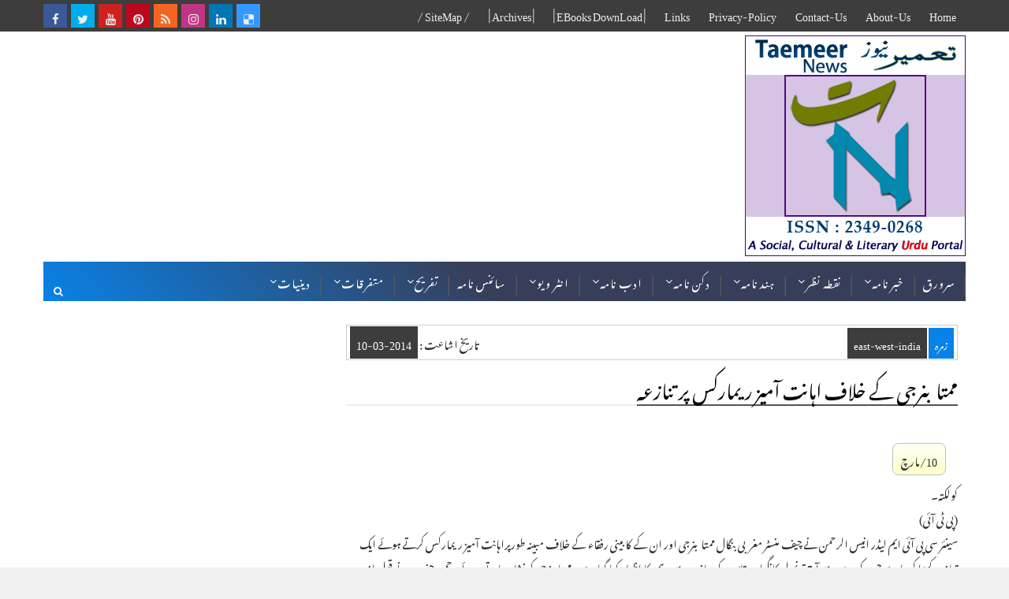

--- FILE ---
content_type: text/html; charset=utf-8
request_url: https://www.google.com/recaptcha/api2/aframe
body_size: 266
content:
<!DOCTYPE HTML><html><head><meta http-equiv="content-type" content="text/html; charset=UTF-8"></head><body><script nonce="-62rVVkGp8Psju_d12PP2Q">/** Anti-fraud and anti-abuse applications only. See google.com/recaptcha */ try{var clients={'sodar':'https://pagead2.googlesyndication.com/pagead/sodar?'};window.addEventListener("message",function(a){try{if(a.source===window.parent){var b=JSON.parse(a.data);var c=clients[b['id']];if(c){var d=document.createElement('img');d.src=c+b['params']+'&rc='+(localStorage.getItem("rc::a")?sessionStorage.getItem("rc::b"):"");window.document.body.appendChild(d);sessionStorage.setItem("rc::e",parseInt(sessionStorage.getItem("rc::e")||0)+1);localStorage.setItem("rc::h",'1768727431678');}}}catch(b){}});window.parent.postMessage("_grecaptcha_ready", "*");}catch(b){}</script></body></html>

--- FILE ---
content_type: text/javascript; charset=UTF-8
request_url: https://www.taemeernews.com/feeds/posts/default/-/book-review?alt=json-in-script&max-results=5&callback=jQuery111009548959861108428_1768727424358&_=1768727424359
body_size: 30203
content:
// API callback
jQuery111009548959861108428_1768727424358({"version":"1.0","encoding":"UTF-8","feed":{"xmlns":"http://www.w3.org/2005/Atom","xmlns$openSearch":"http://a9.com/-/spec/opensearchrss/1.0/","xmlns$blogger":"http://schemas.google.com/blogger/2008","xmlns$georss":"http://www.georss.org/georss","xmlns$gd":"http://schemas.google.com/g/2005","xmlns$thr":"http://purl.org/syndication/thread/1.0","id":{"$t":"tag:blogger.com,1999:blog-5839411065975902337"},"updated":{"$t":"2026-01-17T19:10:17.895+05:30"},"category":[{"term":"india"},{"term":"south-india"},{"term":"north-india"},{"term":"world"},{"term":"east-west-india"},{"term":"sub-continent"},{"term":"arab-muslim"},{"term":"article"},{"term":"column-analysis"},{"term":"literature"},{"term":"book-review"},{"term":"download"},{"term":"old-city-news"},{"term":"religion"},{"term":"politics"},{"term":"arts-entertainment"},{"term":"news"},{"term":"society-culture"},{"term":"bollywood"},{"term":"novel"},{"term":"india-history-culture"},{"term":"humor"},{"term":"deccan-history"},{"term":"indian-muslims"},{"term":"report-reportaz"},{"term":"press-note"},{"term":"Sports"},{"term":"urdu"},{"term":"journalism"},{"term":"short-story"},{"term":"ramadhan"},{"term":"kids"},{"term":"interview"},{"term":"science-technology"},{"term":"light-essay"},{"term":"atiqshah-katha"},{"term":"poetry"},{"term":"songs"},{"term":"married-life"},{"term":"ibnul-waqt"},{"term":"ibne-safi"},{"term":"india-elections"},{"term":"fallofhyderabad"},{"term":"photos"},{"term":"urdu-essay-contest"},{"term":"khofnakjazira"},{"term":"ekbot"},{"term":"women"},{"term":"smn"},{"term":"urdu-classics"},{"term":"kaali-dunya"},{"term":"debate"},{"term":"jins-geography"},{"term":"dawood-ashraf"},{"term":"nizam-hyderabad"},{"term":"rewards-202212"},{"term":"cartoon"},{"term":"english-news"},{"term":"rewards-202211"},{"term":"rmd"},{"term":"rewards-202204-ramzan"},{"term":"rewards-202305"},{"term":"tasurat-deccan"},{"term":"education"},{"term":"esbaat"},{"term":"mushfiq-khwaja"},{"term":"neeli-dunya"},{"term":"rewards-202202"},{"term":"rewards-202206"},{"term":"paudey-reportage"},{"term":"rewards-202303"},{"term":"Health"},{"term":"novel-thankyou-corona"},{"term":"rewards-202208"},{"term":"rewards-202203"},{"term":"shama"},{"term":"rewards-202201"},{"term":"rewards-202204"},{"term":"rewards-202301"},{"term":"rewards-202304"},{"term":"rewards-202205"},{"term":"rewards-202207"},{"term":"rewards-202209"},{"term":"sundarlal-report"},{"term":"CWC2015"},{"term":"hajj-qurbani"},{"term":"rewards-202210"},{"term":"hajj-ka-safar"},{"term":"khilauna"},{"term":"miscellaneous"},{"term":"mujrim"}],"title":{"type":"text","$t":"Taemeer News | A Social Cultural \u0026amp; Literary Urdu Portal | Taemeernews.com"},"subtitle":{"type":"html","$t":"an effort to build positive thinking and society"},"link":[{"rel":"http://schemas.google.com/g/2005#feed","type":"application/atom+xml","href":"https:\/\/www.taemeernews.com\/feeds\/posts\/default"},{"rel":"self","type":"application/atom+xml","href":"https:\/\/www.blogger.com\/feeds\/5839411065975902337\/posts\/default\/-\/book-review?alt=json-in-script\u0026max-results=5"},{"rel":"alternate","type":"text/html","href":"https:\/\/www.taemeernews.com\/search\/label\/book-review"},{"rel":"hub","href":"http://pubsubhubbub.appspot.com/"},{"rel":"next","type":"application/atom+xml","href":"https:\/\/www.blogger.com\/feeds\/5839411065975902337\/posts\/default\/-\/book-review\/-\/book-review?alt=json-in-script\u0026start-index=6\u0026max-results=5"}],"author":[{"name":{"$t":"Unknown"},"email":{"$t":"noreply@blogger.com"},"gd$image":{"rel":"http://schemas.google.com/g/2005#thumbnail","width":"16","height":"16","src":"https:\/\/img1.blogblog.com\/img\/b16-rounded.gif"}}],"generator":{"version":"7.00","uri":"http://www.blogger.com","$t":"Blogger"},"openSearch$totalResults":{"$t":"603"},"openSearch$startIndex":{"$t":"1"},"openSearch$itemsPerPage":{"$t":"5"},"entry":[{"id":{"$t":"tag:blogger.com,1999:blog-5839411065975902337.post-5311760966257945085"},"published":{"$t":"2025-07-19T17:30:00.005+05:30"},"updated":{"$t":"2025-07-20T01:09:30.690+05:30"},"category":[{"scheme":"http://www.blogger.com/atom/ns#","term":"book-review"},{"scheme":"http://www.blogger.com/atom/ns#","term":"esbaat"},{"scheme":"http://www.blogger.com/atom/ns#","term":"literature"}],"title":{"type":"text","$t":"یعنی مسلمان : مدارس اور اردو کا اسلامی تشخص - اثبات کا خصوصی شمارہ"},"content":{"type":"html","$t":"\u003Cdiv class=\"separator\" style=\"clear: both;\"\u003E\u003Ca href=\"https:\/\/blogger.googleusercontent.com\/img\/b\/R29vZ2xl\/AVvXsEi4YHCdqh-SmYmfPXzELgVCYkyE2cv_5PPf_xDp14sSMiOnEkVo3B1nhfvBbEQct-HjVBKzNSr2bUuUioIAJ44b_djowFvM2T-SdNhnhwoEpAqtTe5IxEv_4kgwFN3boRsJPwWGOvV7KuiwBCXsD56zNzm5wo3TeLA37iMrp4OSpk7-Wh9_aBYdm46vNDE\/s1600\/esbaat-madarsa-number.jpg\" style=\"display: block; padding: 1em 0; text-align: center; \"\u003E\u003Cimg alt=\"Esbaat's special issue : Madrasas and the Islamic identity of Urdu\" border=\"0\" data-original-height=\"325\" data-original-width=\"621\" src=\"https:\/\/blogger.googleusercontent.com\/img\/b\/R29vZ2xl\/AVvXsEi4YHCdqh-SmYmfPXzELgVCYkyE2cv_5PPf_xDp14sSMiOnEkVo3B1nhfvBbEQct-HjVBKzNSr2bUuUioIAJ44b_djowFvM2T-SdNhnhwoEpAqtTe5IxEv_4kgwFN3boRsJPwWGOvV7KuiwBCXsD56zNzm5wo3TeLA37iMrp4OSpk7-Wh9_aBYdm46vNDE\/s1600\/esbaat-madarsa-number.jpg\"\/\u003E\u003C\/a\u003E\u003C\/div\u003E\n\n\u003Cdiv class=\"newsmetadata\"\u003E\u003Cspan class=\"nmd-area\"\u003Eتعارف رسالہ (\u003Cb\u003Eاثبات\u003C\/b\u003E خصوصی شمارہ، مدیر: \u003Cu\u003Eاشعر نجمی\u003C\/u\u003E) \u003C\/span\u003E\u003Cspan class=\"nmd-agency\"\u003Eٹی۔این۔بی \u003C\/span\u003E\u003C\/div\u003E\n\n\u003Cdiv\u003E\nکتابی سلسلہ \"اثبات\" کے درج ذیل ضخیم خصوصی شمارے \n\u003C\/div\u003E\n\u003Cul\u003E\n\u003Cli\u003E\u003Ca href=\"\/2018\/08\/esbaat-special-issue-urdu-literary-world-plagiarism.html\"\u003Eمشاہیر علم و ادب کے سرقوں کا محاسبہ\u003C\/a\u003E\u003C\/li\u003E\n\n\u003Cli\u003E\u003Ca href=\"\/2019\/03\/esbaat-spl-issue-religions-revival.html\"\u003Eاحیائے مذاہب: اتحاد ، انتشار اور تصادم\u003C\/a\u003E\u003C\/li\u003E\n\n\u003Cli\u003E\u003Ca href=\"\/2020\/10\/esbaat-issue-mushaira-number.html\"\u003Eمشاعرہ : روایت، ثقافت اور تجارت\u003C\/a\u003E\u003C\/li\u003E\n\n\u003Cli\u003E\u003Ca href=\"\/2021\/02\/esbaat-farooqi-number.html\"\u003Eوہ جو چاند تھا سر آسماں - شمس الرحمن فاروقی نمبر \u003C\/a\u003E\u003C\/li\u003E\n\n\u003Cli\u003E\u003Ca href=\"\/2021\/08\/esbaat-tarajim-e-farooqi.html\"\u003Eتراجم فاروقی - شمس الرحمن فاروقی کے تراجم کا مجموعہ\u003C\/a\u003E\u003C\/li\u003E\n\n\u003Cli\u003E\u003Ca href=\"\/2021\/08\/esbaat-issue-32-afghanistan-number.html\"\u003Eافغانستان مذہب اور جنگ کی انڈسٹری\u003C\/a\u003E\u003C\/li\u003E\n\n\u003C\/ul\u003E\n\u003Cp\u003E\nشائع ہو کر ہند و پاک کے علمی و ادبی حلقوں میں خاصی پذیرائی حاصل کر چکے ہیں۔\n\u003Cbr \/\u003E\nاب \"اثبات\" کا متعاقب خاص شمارہ (شمارہ نمبر:45) درج ذیل عنوان کے تحت اسی ہفتے شائع ہو رہا ہے:\n\u003C\/p\u003E\n\u003Cdiv\u003E\n\u003Cspan style=\"background-color: #fcff01;\"\u003E\u003Cb\u003Eیعنی مسلمان! مدارس اور اردو کا اسلامی تشخص\u003C\/b\u003E\u003C\/span\u003E\n\u003C\/div\u003E\n\n\u003Cblockquote\u003Eاثبات کے مدیر اشعر نجمی اس خصوصی شمارہ \"مدارس اور اردو کا اسلامی تشخص\" کے تعارف میں لکھتے ہیں ۔۔۔\u003C\/blockquote\u003E\n\u003Cdiv\u003E\nحسب وعدہ 'اثبات' کے شمارہ:45 \"یعنی مسلمان: مدارس اور اردو کا اسلامی تشخص\" کی فہرست حاضر خدمت ہے۔ \n\u003Cbr \/\u003E\nاس بار میں نے دوسرے شماروں کے مقابلے میں کفایت شعاری سے کام لیا ہے، اس کی ایک وجہ تو یہ ہے کہ وہ زمانہ گیا جب لوگوں کے پاس پڑھنے کی فرصت ہوا کرتی تھی اور وہ کئی کئی جلدیں پڑھ لیا کرتے تھے، اب تو لوگ فیس بک کی طویل پوسٹ تک پڑھنے سے کتراتے ہیں اور گزر جاتے ہیں۔ سو، ہمیں اب یہ خیالِ خام ترک کردینا چاہیے کہ کسی سنجیدہ اور اہم موضوع پر لوگ جلدوں میں پڑھیں گے۔ دوسری وجہ یہ ہے کہ ایک سے زائد جلدیں یا ضخیم شمارے نکالنے کا میرا تجربہ یہ رہا ہے کہ لاگت بہت آتی ہے اور اسی سبب اس کی قیمت بڑھ جاتی ہے ،پھر ڈسکاؤنٹ کا بھی تقاضہ ہوتا ہے۔ ظاہر ہےلوگوں کی دلچسپی کتابوں کے علاوہ کئی دوسری چیزوں میں نسبتاً زیادہ ہے۔فی زمانہ جتنے لوگ کتابیں خرید کر پڑھ لیتے ہیں، وہ بھی غنیمت ہے۔ لہٰذا ، میں نے قصداً اس شمارے کی ایڈیٹنگ سخت کی ہے، اور اپنی 'چھلنی' تھوڑی زیادہ باریک کردی ہے، ورنہ میں اس شمارے کی بھی تین جلدیں بآسانی نکال سکتا تھا۔\n\u003Cbr \/\u003E\n\u003Cp\u003E\nآخری بات یہ کہ 'مدارس' میرے نزدیک مسلمانوں کی ایک قدیم درسگاہ ہے جس کی ایک شاندار تاریخ رہی ہے، لیکن بہرحال اس پر 'تقدس' کا لیبل لگا کر اس پر بات کرنا 'حرام' نہیں ہے، البتہ میں 'تعلیم' کو مقدس ضرور تعبیر کرتا ہوں ، پھر خواہ وہ مشرق کی ہو یا مغرب کی۔ تعلیم ایک ایسی اہم معاشرتی سرگرمی ہے جو سماج کے ارتقا کے ساتھ ہم آہنگ ہوتی ہے۔چنانچہ اس پر نظر ثانی کرتے رہنا چاہیے اور یہ اسی وقت ممکن ہوگا جب ہم اس پر گفتگو کریں گے۔ گفتگو کرتے وقت یہ دھیان ضرور رکھنا چاہیے کہ ہم دونوں فریقوں کے دلائل سنیں، سمجھیں، اور پھر کسی نتیجے پر پہنچیں جس میں عقیدے ، تعصبات اور تحفظات کا دخل نہ ہو۔ \n\u003Cbr \/\u003E\nاس شمارے میں مدارس اسلامیہ کے تعلق سے میری یہی کوشش ہے کہ اس موضوع کا غیر جانب دارانہ تجزیہ پیش کیا جائے جو مصدقہ حوالوں، سروے رپورٹوں اور قدیم و جدید ماخذوں پر مبنی ہو، سو میں نے مبالغہ، تاویلات، خلط مبحث اور دعوؤں کے لیے جگہ تنگ کردی ہے۔ جہاں تک 'اردو کے اسلامی تشخص' کی بات ہے، اس پر بھی گفتگو ضروری ہوگئی تھی چونکہ اب وہ وقت آگیا ہے جب ہم اسے ہندوستان کی مشترکہ 'گنگا جمنی تہذیب' کہہ کر اور چند غیر مسلم شاعروں اور ادیبوں کے نام گنوا کر حسب موقع اِ دھر سے اُدھر شفٹ نہ کرتے رہیں، اس مسلسل منتقلی سے اب اردو اور محبان اردو دونوں بیزار آچکے ہیں۔ دلچسپ بات یہ ہے کہ اس 'گنگا جمنی تہذیب' کی پروردہ زبان پر یقین رکھنے والوں کا یہ دعویٰ بھی میرے پیش نظر تھا کہ:\n\u003Cbr \/\u003E\n\"ہندوستان میں اردو صرف مدارس کی وجہ سے زندہ ہے۔\"\n\u003Cbr \/\u003E\nسرکاری مراعات حاصل کرنے کے لیے حسب سہولت اپنا مؤقف بار بار بدلنے والوں کی وجہ سے ایک قسم کا کنفیوژن پیدا ہوگیا ہے، اس کی بھی پڑتال ضروری تھی۔\n\u003C\/p\u003E\u003Cbr \/\u003E\n\u003Cp\u003E\nمیں نے اپنا کام پوری دیانت داری سے کیا ہے جیسا کہ گذشتہ خاص نمبروں میں کرتا رہا ہوں اور آپ اس بات کو تسلیم بھی کرتے ہیں۔ میرے خیال میں زیر نظر شمارے کو ہر تعلیم یافتہ مسلمانوں کے ساتھ ان لوگوں کو بھی پڑھنا چاہیے جو قوم کے لیے ایک دردمند دل رکھتے ہیں، بلکہ میرے خیال میں ہونا تو یہ چاہیے کہ کچھ صاحب حیثیت افراد اس کی ایک سے زائد کاپیاں خرید کر اپنے علاقے کے مدارس میں عطیہ کردیں ، یوں بھی ہم مدارس کی کفالت کرنا کار ثواب سمجھتے ہی ہیں، ہمارا یہ خاص عطیہ مدارس کا صرف دو وقت پیٹ نہیں بھرے گا بلکہ غور و فکر کے بعد انھیں اپنی صفوں کو درست کرنے کی تحریک دے گا تاکہ وہ مستقبل میں سازشی طاقتوں سے محفوظ رہیں۔\n\u003C\/p\u003E\u003C\/div\u003E\n\n\n\u003Cbr \/\u003E\n\n\n\n\n\n\u003Cp\u003E\n\u003Cb\u003Eصفحات: 616 (پیپربیک) \u003C\/b\u003E\n\u003Cbr \/\u003E\n\u003Cb\u003Eقیمت: 945 روپے (ہندوستانی کرنسی)\u003C\/b\u003E\n\u003Cbr \/\u003E\n\u003Cb\u003E(پری آرڈر آفر): 675 روپے\u003C\/b\u003E\n\u003Cbr \/\u003E\n\u003Cb\u003Eآرڈر کیجیے (جی-پے اور واٹس ایپ کے ذریعے)\u003C\/b\u003E\u003C\/p\u003E\n\u003Cdiv style=\"direction:ltr; text-align:right;\"\u003E\n\u003Cb\u003E+91-9372247833\u003C\/b\u003E\n\u003Cbr \/\u003E\n\u003Cb\u003E+91-7000815183\u003C\/b\u003E\n\u003C\/div\u003E\n\u003Cp\u003E\n\u003Ca target=\"_blank\" href=\"https:\/\/archive.org\/download\/esbaat-spl-issue-madrasa-urdu-islamic-identity-index\/Esbaat-spl-issue-madrasa-urdu-islamic-identity_Index.pdf\"\u003E\nاثبات کا خصوصی شمارہ - یعنی مسلمان : مدارس اور اردو کا اسلامی تشخص - فہرست مضامین بشکل پی۔ڈی۔ایف فائل ڈاؤن لوڈ کیجیے۔\n\u003C\/a\u003E\n\u003C\/p\u003E\n\n\n\n\u003Cbr \/\u003E\n\u003Ctable class=\"tn-post-table\" width=\"100%\"\u003E\u003Ctr\u003E\u003Cth colspan=\"3\" style=\"text-align:center; font-size:22px;\"\u003Eاثبات (شمارہ:45) :: یعنی مسلمان : مدارس اور اردو کا اسلامی تشخص - (فہرست مضامین)\u003C\/th\u003E\u003C\/tr\u003E\n\u003Ctr style=\"background: #fefece; font-weight: bold;\"\u003E\u003Ctd\u003Eنمبر شمار\u003C\/td\u003E\u003Ctd\u003Eعنوان\u003C\/td\u003E\u003Ctd\u003Eمصنف\u003C\/td\u003E\u003C\/tr\u003E\n\n\u003Ctr\u003E\u003Cth colspan=\"3\"\u003Eاداریہ\u003C\/th\u003E\u003C\/tr\u003E\n\n\u003Ctr\u003E\u003Ctd\u003E1\u003C\/td\u003E\u003Ctd\u003E'گلا تو گھونٹ دیا اہل مدرسہ نے تیرا'\u003C\/td\u003E\u003Ctd\u003Eاشعرنجمی\u003C\/td\u003E\u003C\/tr\u003E\n\u003Ctr\u003E\u003Cth colspan=\"3\"\u003Eحصہ اول: ہندوستانی مدارس\u003C\/th\u003E\u003C\/tr\u003E\n\n\u003Ctr\u003E\u003Cth colspan=\"3\"\u003Eتصورات\u003C\/th\u003E\u003C\/tr\u003E\n\n\u003Ctr\u003E\u003Ctd\u003E2\u003C\/td\u003E\u003Ctd\u003Eتعلیم اور مذہب\u003C\/td\u003E\u003Ctd\u003Eبرٹرینڈ رسل\u003C\/td\u003E\u003C\/tr\u003E\n\u003Ctr\u003E\u003Ctd\u003E3\u003C\/td\u003E\u003Ctd\u003Eکیا نیکی پڑھائی جا سکتی ہے؟\u003C\/td\u003E\u003Ctd\u003Eارشد محمود\u003C\/td\u003E\u003C\/tr\u003E\n\u003Ctr\u003E\u003Ctd\u003E4\u003C\/td\u003E\u003Ctd\u003Eمدرسہ اور ریاست\u003C\/td\u003E\u003Ctd\u003Eمبارک علی\u003C\/td\u003E\u003C\/tr\u003E\n\u003Ctr\u003E\u003Cth colspan=\"3\"\u003Eاساسیات\u003C\/th\u003E\u003C\/tr\u003E\n\n\u003Ctr\u003E\u003Ctd\u003E5\u003C\/td\u003E\u003Ctd\u003Eہندوستانی مسلمانوں کے مذہبی مدارس\u003C\/td\u003E\u003Ctd\u003Eمشیر الحق\u003C\/td\u003E\u003C\/tr\u003E\n\u003Ctr\u003E\u003Ctd\u003E6\u003C\/td\u003E\u003Ctd\u003Eجنوبی ایشیا میں مسلم مدارس\u003C\/td\u003E\u003Ctd\u003Eیوگندر سکند\u003C\/td\u003E\u003C\/tr\u003E\n\u003Ctr\u003E\u003Ctd\u003E7\u003C\/td\u003E\u003Ctd\u003Eمدرسے اور مسلم تشخص کی تشکیل\u003C\/td\u003E\u003Ctd\u003Eارجمند آرا\u003C\/td\u003E\u003C\/tr\u003E\n\u003Ctr\u003E\u003Cth colspan=\"3\"\u003Eتحفظات\u003C\/th\u003E\u003C\/tr\u003E\n\n\u003Ctr\u003E\u003Ctd\u003E8\u003C\/td\u003E\u003Ctd\u003Eتعلیم قدیم و جدید\u003C\/td\u003E\u003Ctd\u003Eمولانا شبلی نعمانی\u003C\/td\u003E\u003C\/tr\u003E\n\u003Ctr\u003E\u003Ctd\u003E9\u003C\/td\u003E\u003Ctd\u003Eاسلامی نظام تعلیم\u003C\/td\u003E\u003Ctd\u003Eمولانا ابوالاعلیٰ مودودی\u003C\/td\u003E\u003C\/tr\u003E\n\u003Ctr\u003E\u003Ctd\u003E10\u003C\/td\u003E\u003Ctd\u003Eمدارس کے طلبہ میں افسردگی اور بے کیفی\u003C\/td\u003E\u003Ctd\u003Eمولانا سید ابوالحسن علی ندوی\u003C\/td\u003E\u003C\/tr\u003E\n\u003Ctr\u003E\u003Cth colspan=\"3\"\u003Eتنقیحات\u003C\/th\u003E\u003C\/tr\u003E\n\n\u003Ctr\u003E\u003Ctd\u003E11\u003C\/td\u003E\u003Ctd\u003Eدینی تعلیم کے ٹٹ پونجیےمدرسے\u003C\/td\u003E\u003Ctd\u003Eسرسید احمد خاں\u003C\/td\u003E\u003C\/tr\u003E\n\u003Ctr\u003E\u003Ctd\u003E12\u003C\/td\u003E\u003Ctd\u003Eآپ وقت سے نہیں لڑ سکتے!\u003C\/td\u003E\u003Ctd\u003Eمولانا ابوالکلام آزاد\u003C\/td\u003E\u003C\/tr\u003E\n\u003Ctr\u003E\u003Ctd\u003E13\u003C\/td\u003E\u003Ctd\u003Eکیا دینیات کے حصول کا مقصد دو رکعت کا امام بننا ہے؟\u003C\/td\u003E\u003Ctd\u003Eعابد رضا بیدار\u003C\/td\u003E\u003C\/tr\u003E\n\u003Ctr\u003E\u003Ctd\u003E14\u003C\/td\u003E\u003Ctd\u003Eدینی مدارس کا نظام: بنیادی مخمصہ\u003C\/td\u003E\u003Ctd\u003Eمولانا محمد عمار خان ناصر\u003C\/td\u003E\u003C\/tr\u003E\n\u003Ctr\u003E\u003Ctd\u003E15\u003C\/td\u003E\u003Ctd\u003Eمسلم تعلیم کی دو عملی\u003C\/td\u003E\u003Ctd\u003Eسید مقبول احمد\u003C\/td\u003E\u003C\/tr\u003E\n\u003Ctr\u003E\u003Ctd\u003E16\u003C\/td\u003E\u003Ctd\u003Eروایتی مدارس کی اصلاح کی ضرورت کیوں؟\u003C\/td\u003E\u003Ctd\u003Eنثار احمد فاروقی\u003C\/td\u003E\u003C\/tr\u003E\n\u003Ctr\u003E\u003Ctd\u003E17\u003C\/td\u003E\u003Ctd\u003Eدینی مدارس کے فارغین اور یونیورسٹی کا نظام\u003C\/td\u003E\u003Ctd\u003Eصدف فاطمہ\u003C\/td\u003E\u003C\/tr\u003E\n\u003Ctr\u003E\u003Ctd\u003E18\u003C\/td\u003E\u003Ctd\u003Eمدارس اور یونیورسٹی کے جھگڑے\u003C\/td\u003E\u003Ctd\u003Eمالک اشتر\u003C\/td\u003E\u003C\/tr\u003E\n\u003Ctr\u003E\u003Ctd\u003E19\u003C\/td\u003E\u003Ctd\u003Eایک مبتدی طالب\u003C\/td\u003E\u003Ctd\u003Eابراہیم موسیٰ\u003C\/td\u003E\u003C\/tr\u003E\n\u003Ctr\u003E\u003Ctd\u003E20\u003C\/td\u003E\u003Ctd\u003Eمدارس اسلامیہ: مودی کو کیا کرنا چاہیے؟\u003C\/td\u003E\u003Ctd\u003Eمحمد سجاد\u003C\/td\u003E\u003C\/tr\u003E\n\u003Ctr\u003E\u003Ctd\u003E21\u003C\/td\u003E\u003Ctd\u003Eمدارس کے لاکھوں طلبہ بے روزگار کیوں؟\u003C\/td\u003E\u003Ctd\u003Eمحمد زکریا خان\u003C\/td\u003E\u003C\/tr\u003E\n\u003Ctr\u003E\u003Cth colspan=\"3\"\u003Eتحقیقات\u003C\/th\u003E\u003C\/tr\u003E\n\n\u003Ctr\u003E\u003Ctd\u003E22\u003C\/td\u003E\u003Ctd\u003Eہندوستان میں اصلاح مدارس کے مواد ...\u003C\/td\u003E\u003Ctd\u003Eارشد عالم(Oxford)\u003C\/td\u003E\u003C\/tr\u003E\n\u003Ctr\u003E\u003Ctd\u003E23\u003C\/td\u003E\u003Ctd\u003Eاسلامی مدارس: جدید مسائل\u003C\/td\u003E\u003Ctd\u003Eنذیر احمد(EOIH)\u003C\/td\u003E\u003C\/tr\u003E\n\u003Ctr\u003E\u003Ctd\u003E24\u003C\/td\u003E\u003Ctd\u003Eندوۃ العلما : مذہبی معیشت میں سماجی فعالیت\u003C\/td\u003E\u003Ctd\u003Eکرسٹوفر بی۔ ٹیلر(Berkley)\u003C\/td\u003E\u003C\/tr\u003E\n\u003Ctr\u003E\u003Ctd\u003E25\u003C\/td\u003E\u003Ctd\u003Eہندوستانی مسلمان اور ملازمت کی صورت حال\u003C\/td\u003E\u003Ctd\u003Eقمر الحسن (ICSSR)\u003C\/td\u003E\u003C\/tr\u003E\n\u003Ctr\u003E\u003Ctd\u003E26\u003C\/td\u003E\u003Ctd\u003Eاکیسویں صدی کے ہندوستان میں مدرسہ کا مقام\u003C\/td\u003E\u003Ctd\u003Eاعجاز وانی\/رشید قدوائی (ORF)\u003C\/td\u003E\u003C\/tr\u003E\n\u003Ctr\u003E\u003Cth colspan=\"3\"\u003Eدرسیات\u003C\/th\u003E\u003C\/tr\u003E\n\n\u003Ctr\u003E\u003Ctd\u003E27\u003C\/td\u003E\u003Ctd\u003Eدرس نظامی اور شاہ ولی اللہ\u003C\/td\u003E\u003Ctd\u003Eمحمد نعیم صدیقی ندوی\u003C\/td\u003E\u003C\/tr\u003E\n\u003Ctr\u003E\u003Ctd\u003E28\u003C\/td\u003E\u003Ctd\u003Eنصاب تعلیم اور دینیات\u003C\/td\u003E\u003Ctd\u003Eارشد محمود\u003C\/td\u003E\u003C\/tr\u003E\n\u003Ctr\u003E\u003Ctd\u003E29\u003C\/td\u003E\u003Ctd\u003Eمدارس کے نصاب تعلیم\u003C\/td\u003E\u003Ctd\u003Eتوقیر راہی\u003C\/td\u003E\u003C\/tr\u003E\n\u003Ctr\u003E\u003Ctd\u003E30\u003C\/td\u003E\u003Ctd\u003Eنصاب کی تبدیلی اور برکت کا زوال\u003C\/td\u003E\u003Ctd\u003Eمحمد علی\u003C\/td\u003E\u003C\/tr\u003E\n\n\u003Ctr\u003E\u003Cth colspan=\"3\"\u003Eحصہ دوم: اردو کا اسلامی تشخص\u003C\/th\u003E\u003C\/tr\u003E\n\u003Ctr\u003E\u003Cth colspan=\"3\"\u003Eانسلاکات\u003C\/th\u003E\u003C\/tr\u003E\n\n\u003Ctr\u003E\u003Ctd\u003E31\u003C\/td\u003E\u003Ctd\u003Eاردو ہندوستان میں مسلمانوں سے وابستہ کیسے ہوئی؟\u003C\/td\u003E\u003Ctd\u003Eطارق رحمٰن \u003C\/td\u003E\u003C\/tr\u003E\n\u003Ctr\u003E\u003Ctd\u003E32\u003C\/td\u003E\u003Ctd\u003Eہندوستان میں اردو: چند معروضات\u003C\/td\u003E\u003Ctd\u003Eچودھری محمد نعیم\u003C\/td\u003E\u003C\/tr\u003E\n\u003Ctr\u003E\u003Ctd\u003E33\u003C\/td\u003E\u003Ctd\u003Eاردو زبان کا طبقاتی کردار\u003C\/td\u003E\u003Ctd\u003Eمبارک علی\u003C\/td\u003E\u003C\/tr\u003E\n\u003Ctr\u003E\u003Ctd\u003E34\u003C\/td\u003E\u003Ctd\u003Eاردو کی ادبی تاریخ کے کچھ موضوعات\u003C\/td\u003E\u003Ctd\u003Eگیان چند جین\u003C\/td\u003E\u003C\/tr\u003E\n\u003Ctr\u003E\u003Ctd\u003E35\u003C\/td\u003E\u003Ctd\u003Eاردو کس کی زبان ہے؟\u003C\/td\u003E\u003Ctd\u003Eگیان چند جین\u003C\/td\u003E\u003C\/tr\u003E\n\u003Ctr\u003E\u003Ctd\u003E36\u003C\/td\u003E\u003Ctd\u003Eاسلامی تہذیب، جدید تہذیب اور ادب\u003C\/td\u003E\u003Ctd\u003Eسلیم احمد\u003C\/td\u003E\u003C\/tr\u003E\n\u003Ctr\u003E\u003Cth colspan=\"3\"\u003Eسیاسیات\u003C\/th\u003E\u003C\/tr\u003E\n\n\u003Ctr\u003E\u003Ctd\u003E37\u003C\/td\u003E\u003Ctd\u003Eمقدمہ: ہندوستان میں اردو سیاست کی تفہیم نو\u003C\/td\u003E\u003Ctd\u003Eسلمان خورشید\u003C\/td\u003E\u003C\/tr\u003E\n\u003Ctr\u003E\u003Ctd\u003E38\u003C\/td\u003E\u003Ctd\u003Eاردو اب صرف مسلمانوں کی زبان ہے\u003C\/td\u003E\u003Ctd\u003Eشمس الرحمٰن فاروقی\u003C\/td\u003E\u003C\/tr\u003E\n\u003Ctr\u003E\u003Ctd\u003E39\u003C\/td\u003E\u003Ctd\u003Eحقوق اور قوم کے درمیان اردو\u003C\/td\u003E\u003Ctd\u003Eپرتاپ بھانو مہتا\u003C\/td\u003E\u003C\/tr\u003E\n\u003Ctr\u003E\u003Ctd\u003E40\u003C\/td\u003E\u003Ctd\u003Eہمیں بچہ زندہ چاہیے یا آدھا؟\u003C\/td\u003E\u003Ctd\u003Eراجندر یادو\u003C\/td\u003E\u003C\/tr\u003E\n\u003Ctr\u003E\u003Ctd\u003E41\u003C\/td\u003E\u003Ctd\u003Eہندوستان میں اردو کا مخدوش مستقبل اور اسلام\u003C\/td\u003E\u003Ctd\u003Eاطہر فاروقی\u003C\/td\u003E\u003C\/tr\u003E\n\u003Ctr\u003E\u003Ctd\u003E42\u003C\/td\u003E\u003Ctd\u003Eاردو، 'بابایان اردو' اور برصغیر کا مسلم معاشرہ\u003C\/td\u003E\u003Ctd\u003Eاجمل کمال\u003C\/td\u003E\u003C\/tr\u003E\n\u003Ctr\u003E\u003Cth colspan=\"3\"\u003Eادبیات[فکشن]\u003C\/th\u003E\u003C\/tr\u003E\n\n\u003Ctr\u003E\u003Ctd\u003E43\u003C\/td\u003E\u003Ctd\u003Eجنت کی بشارت\u003C\/td\u003E\u003Ctd\u003Eسجاد ظہیر\u003C\/td\u003E\u003C\/tr\u003E\n\u003Ctr\u003E\u003Ctd\u003E44\u003C\/td\u003E\u003Ctd\u003Eحافظ حسین دین\u003C\/td\u003E\u003Ctd\u003Eسعادت حسن منٹو\u003C\/td\u003E\u003C\/tr\u003E\n\u003Ctr\u003E\u003Ctd\u003E45\u003C\/td\u003E\u003Ctd\u003Eبین\u003C\/td\u003E\u003Ctd\u003Eاحمد ندیم قاسمی\u003C\/td\u003E\u003C\/tr\u003E\n\u003Ctr\u003E\u003Ctd\u003E46\u003C\/td\u003E\u003Ctd\u003Eقید مقام سے گزر (غیر مطبوعہ ناول کا دوسرا باب)\u003C\/td\u003E\u003Ctd\u003Eسید محمد اشرف\u003C\/td\u003E\u003C\/tr\u003E\n\u003Ctr\u003E\u003Ctd\u003E47\u003C\/td\u003E\u003Ctd\u003Eنجات\u003C\/td\u003E\u003Ctd\u003Eسید محمد اشرف\u003C\/td\u003E\u003C\/tr\u003E\n\u003Ctr\u003E\u003Ctd\u003E48\u003C\/td\u003E\u003Ctd\u003Eزرد ہتھیلی\u003C\/td\u003E\u003Ctd\u003Eجیم عباسی\u003C\/td\u003E\u003C\/tr\u003E\n\u003Ctr\u003E\u003Ctd\u003E49\u003C\/td\u003E\u003Ctd\u003Eمفتی\u003C\/td\u003E\u003Ctd\u003Eجیم عباسی\u003C\/td\u003E\u003C\/tr\u003E\n\u003Ctr\u003E\u003Ctd\u003E50\u003C\/td\u003E\u003Ctd\u003Eمیں نے بہت کچھ ٹوٹتے دیکھا ہے (ناول کا ایک باب)\u003C\/td\u003E\u003Ctd\u003Eاشعرنجمی\u003C\/td\u003E\u003C\/tr\u003E\n\u003Ctr\u003E\u003Ctd\u003E51\u003C\/td\u003E\u003Ctd\u003Eپہلے میرا باپ\u003C\/td\u003E\u003Ctd\u003Eمحمد عباس\u003C\/td\u003E\u003C\/tr\u003E\n\n\u003C\/table\u003E\u003Cbr \/\u003E\n\n\n\n\n\u003Cdiv class=\"tn-snippet\"\u003EEsbaat's special issue : Madrasas and the Islamic identity of Urdu.\u003Cbr \/\u003E\n\u003C\/div\u003E\n"},"link":[{"rel":"replies","type":"application/atom+xml","href":"https:\/\/www.taemeernews.com\/feeds\/5311760966257945085\/comments\/default","title":"تبصرے شائع کریں"},{"rel":"replies","type":"text/html","href":"https:\/\/www.taemeernews.com\/2025\/07\/esbaat-spl-issue-madrasa-urdu-islamic-identity.html#comment-form","title":"0 تبصرے"},{"rel":"edit","type":"application/atom+xml","href":"https:\/\/www.blogger.com\/feeds\/5839411065975902337\/posts\/default\/5311760966257945085"},{"rel":"self","type":"application/atom+xml","href":"https:\/\/www.blogger.com\/feeds\/5839411065975902337\/posts\/default\/5311760966257945085"},{"rel":"alternate","type":"text/html","href":"https:\/\/www.taemeernews.com\/2025\/07\/esbaat-spl-issue-madrasa-urdu-islamic-identity.html","title":"یعنی مسلمان : مدارس اور اردو کا اسلامی تشخص - اثبات کا خصوصی شمارہ"}],"author":[{"name":{"$t":"TaemeerNews"},"uri":{"$t":"http:\/\/www.blogger.com\/profile\/01832155146494375622"},"email":{"$t":"noreply@blogger.com"},"gd$image":{"rel":"http://schemas.google.com/g/2005#thumbnail","width":"16","height":"16","src":"https:\/\/img1.blogblog.com\/img\/b16-rounded.gif"}}],"media$thumbnail":{"xmlns$media":"http://search.yahoo.com/mrss/","url":"https:\/\/blogger.googleusercontent.com\/img\/b\/R29vZ2xl\/AVvXsEi4YHCdqh-SmYmfPXzELgVCYkyE2cv_5PPf_xDp14sSMiOnEkVo3B1nhfvBbEQct-HjVBKzNSr2bUuUioIAJ44b_djowFvM2T-SdNhnhwoEpAqtTe5IxEv_4kgwFN3boRsJPwWGOvV7KuiwBCXsD56zNzm5wo3TeLA37iMrp4OSpk7-Wh9_aBYdm46vNDE\/s72-c\/esbaat-madarsa-number.jpg","height":"72","width":"72"},"thr$total":{"$t":"0"}},{"id":{"$t":"tag:blogger.com,1999:blog-5839411065975902337.post-2781791050440639242"},"published":{"$t":"2024-10-20T18:53:00.008+05:30"},"updated":{"$t":"2024-10-20T19:04:16.074+05:30"},"category":[{"scheme":"http://www.blogger.com/atom/ns#","term":"book-review"},{"scheme":"http://www.blogger.com/atom/ns#","term":"sub-continent"}],"title":{"type":"text","$t":"کیا ہے غزوہ ہند کی حقیقت؟ : کتاب جائزہ"},"content":{"type":"html","$t":"\u003Cdiv class=\"separator\" style=\"clear: both;\"\u003E\u003Ca href=\"https:\/\/blogger.googleusercontent.com\/img\/b\/R29vZ2xl\/AVvXsEhRjd4okSFDl6szvg5oIB-OKXDdEAI2ODdJNYVcXr2yKEtRptIMSqdA9npzei7fcniOnhgbQxFjNTeXUcBpUJacw8g0tbeN4keCANha-jGGJUrM6rsyZ1kCEZtV0M4RtDC0azVRUSJipigvLVaPGWhGuWQIfAgA6BCyQ8C3ZTL5n3YWXHVrGPJXM2IlOkE\/s1600\/ghazwa-e-hind-book-review.jpg\" style=\"display: block; padding: 1em 0; text-align: center; \"\u003E\u003Cimg alt=\"ghazwa-e-hind-book-review\" border=\"0\" data-original-height=\"325\" data-original-width=\"621\" src=\"https:\/\/blogger.googleusercontent.com\/img\/b\/R29vZ2xl\/AVvXsEhRjd4okSFDl6szvg5oIB-OKXDdEAI2ODdJNYVcXr2yKEtRptIMSqdA9npzei7fcniOnhgbQxFjNTeXUcBpUJacw8g0tbeN4keCANha-jGGJUrM6rsyZ1kCEZtV0M4RtDC0azVRUSJipigvLVaPGWhGuWQIfAgA6BCyQ8C3ZTL5n3YWXHVrGPJXM2IlOkE\/s1600\/ghazwa-e-hind-book-review.jpg\"\/\u003E\u003C\/a\u003E\u003C\/div\u003E\n\n\u003Cdiv class=\"newsmetadata\"\u003E\u003Cspan class=\"nmd-area\"\u003Eکتاب جائزہ \u003C\/span\u003E\u003Cspan class=\"nmd-agency\"\u003Eعبید انصاری \u003C\/span\u003E\u003C\/div\u003E\n\n\u003Cp style=\"text-align:center; font-weight:bold;\"\u003E\nکتاب : کیا ہے غزوہ ہند کی حقیقت؟ (علماء و اسکالرس کے تحقیقی مضامین کا مجموعہ)\n\u003Cbr \/\u003E\nمرتب : ڈاکٹر حفیظ الرحمن (کنوینر، خسرو فاؤنڈیشن)\n\u003Cbr \/\u003E\nموضوع : مذہبی لٹریچر\n\u003Cbr \/\u003E\nپیشکش : خسرو فاؤنڈیشن، نئی دہلی (فون: 9318431341)\n\u003Cbr \/\u003E\nطباعت : عبارت پبلیکیشنر، نئی دہلی (فون: 9015698045)\n\u003C\/p\u003E\n\n\n\n\u003Cp\u003E\nجب میں سولہ سترہ سال کا تھا، پہلی بار میرے کانوں نے \"غزوہ ہند\" کا ذکر سنا۔ بعد میں مختلف مواقع پر اس کے بارے میں پڑھا اور سنا، جس سے میرے ذہن میں بہت سے سوالات جنم لینے لگے ۔ چونکہ مجھے تاریخ سے گہرا شغف ہے، میں نے محمد بن قاسم کے متعلق دو ناولز اور کافی تاریخی مواد اردو، عربی اور انگریزی میں پڑھ رکھا تھا۔ اس وقت میرا ماننا تھا کہ احادیث میں جس غزوہ ہند کا ذکر ہوا ہے، وہ سچ ہے اور اس سے مراد محمد بن قاسم کا غزوہ ہند ہے۔ جو کچھ میں یہاں لکھ رہا ہوں، وہ میرے محدود علم اور مطالعے پر مبنی ہے۔\n\u003Cbr \/\u003E\nعموماً دیکھا گیا ہے کہ غزوہ ہند کا تذکرہ کرنے والے سخت گیر علماء یا شدت پسند تنظیمیں ہوتی ہیں، خاص طور پر پاکستان سے ایسے بیانات سامنے آتے رہتے ہیں۔ تاہم وہ یہ نہیں سمجھتے کہ حدیث میں آیا ہوا لفظ \"ہند\" اُس دور میں برصغیر کے ایک وسیع علاقے کو محیط تھا، جس میں برما، بنگلہ دیش، بھارت، پاکستان، نیپال اور افغانستان کے بعض حصے شامل تھے۔\n\u003C\/p\u003E\u003Cbr \/\u003E\n\u003Cp\u003E\nخسرو فاؤنڈیشن، دہلی کی جانب سے پیش کی گئی کتاب \"کیا ہے غزوہء ہند کی حقیقت؟\" میں کتب احادیث میں موجود غزوہء ہند کے تصور کی تفصیلی وضاحت کی گئی ہے۔ یہ کتاب نہ صرف مذہبی متون کا تنقیدی جائزہ پیش کرتی ہے بلکہ عوام میں پھیلی غلط فہمیوں کا ازالہ کرنے کی بھی کوشش کرتی ہے۔ اس میں غزوہء ہند سے متعلق پانچ احادیث کی تحقیق کی گئی ہےاور ان کی صداقت اور تشریح پر تفصیل سے روشنی ڈالی گئی ہے ان روایات کے مختلف پہلوؤں کو بیان کرتے ہوئے قارئین کو یہ باور کرانے کی کوشش کی گئی ہے کہ غزوہء ہند کا تصور محض ایک خیالی تصور ہے اور اس کا اسلامی تعلیمات میں کوئی حقیقی مقام نہیں ہے۔اس تصور کو شدت پسند تنظیموں اور شرپسند عناصر نے اپنے مفادات کے لیے فروغ دیا ہے۔ مزید برآں، کتاب میں غزوہء ہند کی روایات کا جائزہ موجودہ سیاسی اور سماجی حالات کے تناظر میں بھی پیش کیا گیا ہے۔\n\u003C\/p\u003E\u003Cbr \/\u003E\n\u003Cp\u003E\nاس کتاب کی ایک نمایاں خصوصیت یہ ہے کہ اس میں مختلف پس منظر، شعبہ ہائے زندگی اور مکاتب فکر سے تعلق رکھنے والے اسکالرز اور دانشوروں کے آٹھ مضامین شامل ہیں۔ ان مضامین میں غزوہء ہند کے موضوع کو مختلف زاویوں سے جانچا گیا ہے۔ تمام محررين نے غزوہء ہند کے تصور کو انتہاپسندانہ نظریات سے منسلک کرنے کی کوششوں پر تنقید کی ہے اور وضاحت کی ہے کہ کچھ گروہ اس تصور کا کس طرح غلط استعمال کرتے ہیں۔\n\u003C\/p\u003E\u003Cbr \/\u003E\n\u003Cp\u003E\nپہلے مضمون میں ڈاکٹر محمد فاروق خان (تلخیص: مولانا ذکوان ندوی) نے احادیث کی اہمیت پر روشنی ڈالتے ہوئے غزوہء ہند کی روایات کو کمزور اور ناقابلِ اعتماد قرار دیا ہے۔ انہوں نے ان روایات کا لغوی، تاریخی، جغرافیائی اور دینی اعتبار سے جائزہ لیتے ہوئے انہیں خلاف نص اور خلاف حقیقت ثابت کیا ہے۔\n\u003C\/p\u003E\u003Cbr \/\u003E\n\u003Cp\u003E\nدوسرے مضمون میں اعتدال پسند مفکر انجینئر اے فیض الرحمن نے وضاحت کی ہے کہ غزوہء ہند کے نام پر ہندوستانی اور پاکستانی قوم پرستوں نے مسلمانوں کے خلاف پروپیگنڈا کیا، حالانکہ زیادہ تر مسلمانوں نے ہمیشہ اپنے ملک سے وفاداری کا مظاہرہ کیا ہے۔ انہوں نے یہ ثابت کرنے کی کوشش کی ہے کہ اسلامی تعلیمات کے مطابق صرف دفاعی جنگ ہی جائز ہے، جبکہ جبر اور اکراہ کا راستہ اسلام کی تعلیمات کے منافی ہے۔ مزید یہ بھی بیان کیا کہ نبی اکرم ﷺ نے جتنی بھی جنگیں لڑیں، وہ دفاعی نوعیت کی تھیں، اس لیے کسی قوم کے خلاف جنگ کی کوئی گنجائش نہیں۔\n\u003C\/p\u003E\u003Cbr \/\u003E\n\u003Cp\u003E\nتیسرے مضمون میں ڈاکٹر وارث مظہری نے غزوہء ہند کو نام نہاد جہادی گروہوں کا خود ساختہ نظریہ قرار دیتے ہوئے اسے معصوم مسلمانوں کو گمراہ کرنے کا ایک حربہ بتایا ۔ انہوں نے اس بات پر زور دیا ہے کہ غزوہء ہند کی احادیث کمزور ہیں۔ ان کے مطابق، اگر یہ احادیث مستند ہوتیں تو اسلام کے ابتدائی دور میں محمد بن قاسم کی فتوحات کے ساتھ ہی غزوہء ہند کا خاتمہ ہو چکا ہوتا۔ ان کا کہنا ہے کہ ان احادیث کا تعلق کسی ایک مخصوص واقعہ یا غزوہ سے ہو سکتا ہے، نہ کہ مسلسل كى جانے والی جنگوں سے۔ مزید لکھتے ہیں کہ اگر یہ احادیث واقعی قابلِ اعتماد ہوتیں تو برصغیر پر چھ سو سال حکومت کرنے والے مسلم حکمران، جیسے امیر تیمور، نادر شاہ، شہنشاہ سوری، اور مغل بادشاہ، ان جنگوں کو جائز قرار دینے کے لیے ان احادیث کا حوالہ دیتے، لیکن تاریخ میں ایسی کوئی مثال موجود نہیں۔\n\u003C\/p\u003E\u003Cbr \/\u003E\n\u003Cp\u003E\nچوتھے مضمون میں مفتی محمد اطہر شمسی نے غزوہء ہند کو اسلامی تعلیمات کے منافی قرار دیا ہے اور اس بات پر زور دیا ہے کہ اسلام میں جنگ ہمیشہ دفاعی مقاصد کے تحت کی گئی ہے۔ ان کا کہنا ہے کہ قرآن میں جہاں بھی جہاد کا ذکر ہوا ہے، وہاں اس کا مطلب دفاعی جنگ لیا گیا ہے۔ قرآن میں کسی ایسی جنگ کا تصور نہیں ملتا جسے اقدامی یا قوم پرستانہ جنگ کہا جا سکے۔ اسی بنیاد پر وہ سوال کرتے ہیں کہ جب زمانۂ رسول میں ہند سے اسلام پر کوئی حملہ یا چڑھائی نہیں ہوئی، تو ایسی جنگ کا حکم کیسے دیا جا سکتا ہے؟ مزید برآں، وہ کہتے ہیں کہ ایسی من گھڑت اور فرضی روایات کو پیش کرنے والے افراد اسلام کے مجرم ہیں، اور علماء کو چاہیے کہ ایسے لوگوں کو بے نقاب کریں اور مسلمانوں کو ان سے بچنے کی تلقین کریں۔\n\u003C\/p\u003E\u003Cbr \/\u003E\n\u003Cp\u003E\nپانچویں مضمون میں شیعی عالم دین مولانا کلب رشید رضوی نے مسلمانوں کے خلاف میڈیا پر پھیلائے جانے والے پروپیگنڈے کی نشاندہی کی ہے۔ ان کا کہنا ہے کہ مسلمانوں کو چاہیے کہ وہ ایسی من گھڑت حدیثوں کو رد کریں جو اسلام کے امن، محبت، اور سلامتی کے پیغام کے برخلاف ہوں۔ وہ کہتے ہیں کہ اسلام کے نام ہی میں سلامتی کا مفہوم موجود ہے، اور اگر ایسی روایات کو فروغ دیا جائے جو اس کے برعکس ہوں، تو غیر مسلم ہمارے مذہب کو کس نظر سے دیکھیں گے؟ کیا وہ ہماری مذہبی تعلیمات کو ظلم و بربریت کے ساتھ نہیں جوڑیں گے؟ مزید یہ کہ مولانا رضوی نے زور دیا کہ میڈیا پلیٹ فارمز پر جانے والے مسلم دانشور، سوشیل میڈیا انفلونسرز، علماء، خطباء، معلمین، اور مصنفین کو لوگوں میں پھیلی اس غلط فہمی کو دور کرنا چاہیے اور غزوہ ہند کے تصور اور روایات کو مسترد کرنا چاہیے۔\n\u003C\/p\u003E\u003Cbr \/\u003E\n\u003Cp\u003E\nچھٹے مضمون میں اسلامی اسکالر عبد المعید ازہری نے غزوہ ہند کے نظریے کو ایک سیاسی سازش قرار دیا ہے جو ہندوستان اور پاکستان میں امن کو متاثر کرنے کے لیے استعمال ہو رہا ہے ۔ انہوں نے پاکستان کے ان افراد پر تنقید کی ہے جو اس حدیث کے مفہوم کو اپنے مفاد کے مطابق توڑ مروڑ کر پیش کرتے ہیں۔ مضمون نگار سوال اٹھاتے ہیں کہ اگر یہ حدیث صحیح بھی مان لی جائے تو کیا دليل ہے کہ غزوہ کرنے والے گروہ سے مراد پاکستان کے نام نہاد مجاہدین ہوں گے جبکہ پاکستان کا قیام تو صرف پچھتر سال پہلے ہوا ہے، اور زمانہ نبوی میں اس کا کوئی وجود ہی نہیں تھا۔ حدیث میں مذکور \"ہند\" سے مراد اس وقت کا برصغیر ہے، جس میں میانمار (برما)، بنگلہ دیش، بھارت، پاکستان، نیپال، اور افغانستان کے بعض حصے شامل تھے۔انہوں نے اس بات پر زور دیا کہ اس قسم کی روایات کو ذاتی یا قوم پرستانہ مفاد کے لیے استعمال نہ کیا جائے۔مقالہ نگار اپنے مضمون میں ایک اہم بات کی طرف اشارہ کرتے ہوئے لکھتے ہیں ”کہ اگر برصغیر کے مسلمانوں کو جہاد یا جنگ کرنا ہی ہے تو پہلے اپنی سیاسی قیادت سے جنگ کریں کہ انہوں نے ہر دور میں ان کا سیاسی فائدہ اٹھایا ہے اور دوسری لڑائی اپنی مذہبی قیادت سے کریں جنہوں نے ان کو مختلف ٹکڑوں اور فرقوں میں بانٹ دیا کہ پوری دنیا میں اتحاد کا پیغام دینے والی قوم دنیا کی سب سے بکھری ہوئی قوم بن گئی ہے“۔آگے لکھتے ہیں کہ”ہمارے صوفیانے جو راستے اختیار کیے تھے،جو طریقے بتائے تھے اور جس طرح سے بقائے باہمی کی شدید کوشش کی تھی ہمیں انہیں روایتوں کو اپنانا ہوگا۔انتشار اور نفرتوں کی روایتوں کو ترک کرنا ہوگا۔ ہمیں سمجھنا ہوگا کہ ظالم صرف ظالم ہے اس کا کوئی مذہب نہیں۔اس کا لباس کچھ بھی ہو سکتا ہے اس کی زبان اور جگہ کچھ بھی ہو سکتی ہے۔ زبان ،مکان یا لباس سے ظلم طے کرنا اس وقت کا سب سے بڑا ظلم ہے“۔\n\u003Cbr \/\u003E\nآخر میں انہوں نے اس بات کی طرف اشارہ کیا کہ برصغیر ہندو پاک کے علاوہ دنیا کی کسی بھی مشہور اسلامی یا عصری جامعات میں غزوہ ہند کی حدیث کی حمایت کسی عالم دین نے نہیں کی اور نہ ہی اس کا چرچہ کیا ہے۔\n\u003C\/p\u003E\u003Cbr \/\u003E\n\u003Cp\u003E\nساتویں مضمون میں ماہر فنِ تعمیرات اسلامی، ڈاکٹر روچیکا اروڑا صاحبہ نے غزوہ ہند کو ایک جھوٹا افسانہ قرار دیا ہے، جسے انتہا پسند تنظیمیں تشدد کو ہوا دینے کے لیے استعمال کرتی ہیں ۔ وہ لکھتی ہیں کہ \"غزوہ ہند\" ایک ایسی اصطلاح ہے جسے بعض مسلمان انتہا پسندوں نے ہندوستان پر حملہ کرنے کے جواز کے طور پر استعمال کیا اور بھولے بھالے مسلمانوں کو ہندوستان کے خلاف دہشت گردانہ کارروائیوں کی ترغیب دی ۔ مرکزی اسلامی تعلیمات یا تاریخ میں اس اصطلاح کی کوئی حقیقی بنیاد نہیں ہے، ،حالانکہ اس کا تصور سینکڑوں سالوں سے موجود ہیں۔\n\u003Cbr \/\u003E\nڈاکٹر روچیکا کے مطابق، پاکستان میں معاشی مشکلات کے پیش نظر اس حدیث کا استعمال زیادہ کیا جا رہا ہے اور وہاں کے لوگ ہی اس نظریے کی تشہیر کر رہے ہیں ۔ آخر میں لکھتی ہیں کہ”ایک دور تھا جب غزوہ ہند کو تصور کو بہت اہمیت دی جاتی تھی مگر ابھی اس کا تصور آہستہ آہستہ دم توڑ رہا ہے۔ سن 1990ء کے عشرہ میں جس شدت کے ساتھ یہ ہندوستان میں رائج تھا اب اس میں خاطر خواہ انحطاط آیا ہے“۔\n\u003Cbr \/\u003E\nآٹھویں مضمون میں کتاب کے مرتب اورمعروف اسلامی اسکالر جناب ڈاکٹر حفیظ الرحمن نے اپنے مضمون میں ان روایات اور اس سے متعلق مفروضے کو علمی و دینی دلائل کے ساتھ رد کیا ہے، جو برصغیر میں مسلمانوں اور ہندوؤں کے درمیان نفرت اور جنگ وجدل کو ہوا دیتی ہے۔انہوں نے وضاحت کی ہے کہ روایتی علماء فضائل کی احادیث کو بغیر غور و فکر کے پھیلانے میں ملوث رہے ہیں، جو سیاسی اسلام کے نظریے کو تقویت دیتے ہیں اور مسلمانوں کو جہاد کے غیر حقیقی تصورات میں مبتلا کرتے ہیں ۔آپ کے مطابق غزوہ ہند کا نظریہ نہ تو اسلامی ہے نہ ہی انسانیت پسند بلکہ یہ پاکستان اور کشمیر کی بعض انتہا پسند تنظیموں اور شخصیات کا پھیلایا ہوا ایک مہلک زہر ہے ۔ مضمون نگار نے کہا ہے کہ اگر غزوہ ہند کی احادیث، جو سنن نسائی میں ملتی ہیں، کو صحیح مانا جائے تو بھی ان کا مطلب کوئی جنگ یا جہاد نہیں بلکہ برصغیر میں پہلی صدی ہجری کے دوران مسلمانوں کی پرامن آمد ہے۔\n\u003Cbr \/\u003E\nانہوں نے مزید کہا کہ غزوہ ہند سے متعلق روایات یا تو اموی دور کی اختراع ہیں یا پھر دہشت پسند تنظیموں نے اپنے سیاسی مقاصد کے حصول کے لیے انہیں غلط طور پر پیش کیا ہے۔ مسلمانوں کے مختلف مکاتب فکر سے تعلق رکھنے والے علماء کے نزدیک وہ غزوہ ہند کی حدیث کے قائل نہیں۔ کیونکہ شیعہ مکتب فکر کی کتابوں میں ان کا ذکر نہیں ملتا، اور فقہ جعفریہ سے متعلق کتب میں بھی ان کا کوئی حوالہ نہیں ہے۔ اہل حدیث علماء ان احادیث کو ضعیف اور غیر مستند سمجھتے ہیں۔ علمائے عرب و عجم، اور علمائے مصر و ہند بھی غزوہ ہند والی حدیث کی تصدیق نہیں کرتے۔ برصغیر میں معاصر سنی اور شیعہ دونوں ہی علماء اس حدیث کو مسترد کرتے ہیں۔ حدیث کے ذخیرے میں غزوہ ہند کو وہ اہمیت نہیں دی گئی جو آج کل اسے دی جا رہی ہے، کیونکہ مستند کتب احادیث جیسے بخاری اور مسلم میں اس کا ذکر نہیں ہے، اور موجود روایات مختلف مکاتب فکر میں متنازع سمجھی جاتی ہیں۔ دیوبندی، بریلوی، اہل حدیث، اور شیعہ مکاتب فکر کے علماء نے اس حدیث کی تحریف کو چیلنج کیا ہے۔ نتیجتاً، غزوہ ہند کو مخصوص نظریاتی اور سیاسی مقاصد کے لئے استعمال کیا جا رہا ہے، جو پاکستان کی داخلی اور خارجی پالیسیوں سے زیادہ جڑا ہوا ہے، بجائے اس کے کہ یہ کوئی حقیقی اسلامی تعلیمات پر مبنی تحریک ہو۔\n\u003C\/p\u003E\u003Cbr \/\u003E\n\n\u003Cblockquote\u003E\nغزوہ ہند کا تصور اور پاکستان\n\u003C\/blockquote\u003E\n\n\u003Cp\u003E\nکتاب کے مطابق، ملک کی تقسیم کے بعد غزوہ ہند جیسی روایات کوخوب فروغ ملا پاکستانی انتہا پسند تنظیموں نے اس تصور کو صرف اپنے سیاسی عزائم کے لیے بڑھاوا دیا ہے۔ کشمیر میں جہاد کے نام پر نوجوانوں کو اسی بے بنیادتصورکے تحت پر اکسایا جاتاہے۔ غزوہ ہند کی وکالت کرنے والوں کو یہ معلوم ہونا چاہیے کہ ان کے ایسا کرنے سے سب سے زیادہ نقصان خود مسلمانوں کو ہی ہوا ہے۔\n\u003Cbr \/\u003E\nعالمی دہشت گرد تنظیموں جیسے القاعدہ، آئی ایس آئی ایس (دولت اسلامیہ عراق و شام) وغیرہ اور پاکستانی جہادی تنظیموں، جیسے حزب المجاہدین، لشکر طیبہ، جیش محمد، حرکۃ المجاہدین، حرکت الجہاد الاسلامی، حرکۃ الانصار، اور افغان طالبان نيز ڈاکٹر اسراراحمد، حافظ سعید، سید صلاح الدین اور مسعود اظہر جیسے جہادی رہنماؤں نے اس حدیث کو ایک اہم مذہبی فریضہ کے طور پر پیش کیا، جس سے نوجوانوں کے ذہنوں میں بھارت کے خلاف جنگ کو ایمان کا حصہ بنا دیا گیا۔ خاص طور پر نوجوان نسل کے لئے اس تصور کو \"آخرت کی زندگی\" کے ليے ایک مارکیٹنگ آلہ کے طور پر استعمال کیا جا رہا ہے، جو ان کی موجودہ زندگیوں کو تباہ کرنے کے سوا کچھ نہیں کر رہا۔\n\u003Cbr \/\u003E\nان کی تقاریر اور مواد نے پاکستان میں شدت پسندی اور انتہا پسندی کو فروغ دیا ہے۔ اس کے برعکس، جاوید احمد غامدی، ذاکٹر محمد طاهر القادرى اور ہندوستانی مفکر مولانا وحید الدین خان نے اس تصور کی سخت مخالفت کی اور وضاحت کی کہ غزوہ ہند کا یہ من گھڑت تصور اسلامی اقدار اور اخلاقیات کے منافی ہے۔\n\u003Cbr \/\u003E\nاس تصورکو اسلامی نقطہ نظر سے صحیح مانتے ہوئے جو معتدل تعبیر کی گئی ہیں وہ درج ذیل ہیں:\n\u003C\/p\u003E\u003Cbr \/\u003E\n\u003Cp\u003E\n۱۔ غزوہ ہند کا تصور ایک حد تک روحانی و ایمانی جہاد کی علامت ہے اور اس کا سیاسی اور عسکری طور پر غلط استعمال سراسر اسلامی تعلیمات کے خلاف ہے۔\n\u003Cbr \/\u003E\n۲۔ ایک نظریہ یہ بیان کیا گیا ہے کہ غزوہ سے ہمیشہ خون خرابے والی جنگ ہی مراد ہو یہ ضروری نہیں ۔ مثال کے طور پر غزوہ خندق اور غزوہ تبوک ، دونوں ہی غزوات میں اسلامی لشکر کو بغیر کسی جنگ کے فتح حاصل ہوئی تھی۔لہذا غزوہ کا عربی زبان میں کئی لغوی معنی ہو تا ہے جس میں نیک تعلیمات اور تعمیری اصولوں کی نشر و اشاعت بھی شامل ہیں تو اس نکتہ نظر سے ہو سکتا ہے کہ اس سے مراد پہلی صدی ہجری میں مسلم تاجروں کی ہندوستان میں وہ پر امن آمدہے جو گجرات، سندھ یا کیرالاوغیرہ کے علاقوں میں حضرت عمر اور حضرت عثمان رضی اللہ عنہما کے زمانے میں ہوئی۔ انہوں نے اپنے اخلاق اور کردار سے یہاں کے باشندوں کو متاثر کیا اور لوگ حلقہ بگوش اسلام ہونے لگے۔اب یہ غزوہ ہوچکی ۔\n\u003Cbr \/\u003E\n۳۔ ایک نظریہ یہ بیان کیا گیا ہے کہ غزوہ ہند سے متعلق وارد احادیث میں چندنشانیوں کا ذکر کیا جاتا ہے جوکہ قرب قیامت کی نشانیوں میں شامل ہے۔ اور وہ نشانیاں ابھی پائی نہیں جاتی اس صورت میں غزوہ ہند کا واقعہ قیامت کے قریب واقع ہوگا۔\n\u003Cbr \/\u003E\nاس تصور سے متعلق روایات کو اسلامی نقطہ نظر سے صحیح نہ مانتے ہوئے جو دلائل پیش کی گئی ہیں وہ درج ذیل ہیں:\n\u003C\/p\u003E\u003Cbr \/\u003E\n\u003Cp\u003E\n۱۔ ان احادیث میں موجود راوی یا تو مجہول الحال ہے یا تو غیر ثقہ ہے یا تو ناقابل اعتماد شخص ہے یا تو یہ محدثین کے نزدیک بدنام ہے ۔\n\u003Cbr \/\u003E\n۲۔ یہ حدیثیں ضعیف ہیں، منقطع ہیں،موضوع ہیں یاانتہائی کمزورہیں او ر ان سے دلیل پیش کرنا غلط ہے۔\n\u003Cbr \/\u003E\n۳۔ یہ روایتیں نص قرآنی و دیگر احادیث صحیحہ او ر تاریخی حقائق کے خلاف ہیں۔\n\u003Cbr \/\u003E\n۴۔ ایک نظریہ یہ بیان کیا گیاہے کہ غزوہ کا معنی ہوتا ہے ایسی جنگ جس میں نبی اکرم ﷺ نے بنفس نفیس عملی طور پرقیادت فرمائی ہو اور اس میں مسلمانوں کوفتح حاصل ہوئی ہو۔توگویا ایسی کوئی جنگ کا حکم نبی ﷺ کیوں ہی دیں گے جن میں وہ خود شامل نہ ہوں۔اس سے غزوہ ہند کے اس تصور کی نفی ہوتی ہے۔\n\u003Cbr \/\u003E\n۵۔ ایک نظریہ یہ بیان کیا گیاہے کہ جنگ یا جہاد شریعت کے نفاذ کے لیے ہونا چاہیے، قوم پرستانہ نظریات کے لیے نہیں، لہٰذا اس نقطہ نظر سے تو ہندوستان سمیت بنگلہ دیش پاکستان میں بھی شریعت اسلامی کے نفاذ کے لیے جنگ لازم آئے گی کہ یہ سب سیکولر ملک ہے اور ہر کوئی مکمل طور پر شریعت کی اتباع بھی نہیں کرتا۔\n\u003Cbr \/\u003E\n۶۔ ایک نظریہ یہ بیان کیا گیاہے کہ قرآن صرف اپنے دفاع میں مسلح تصادم کی اجازت دیتا ہے قوم پرستی کے نام پریا دعوتِ دین کے نام پر جبر و اکراہ کرتے ہوئے جنگ یا غزوہ کرنا اسلامی تعلیمات سے نہیں۔\n\u003Cbr \/\u003E\n۷۔ ایک نظریہ یہ بیان کیا گیاہے کہ غزوہ کا ایک معنیٰ \"لوٹ مار کی مہم، فتح کی مہم\" بھی ہوتا ہے، تو اگر نبی کریم ﷺ بنفس نفیس مذکورہ غزوہ میں شامل نہیں ہوسکتے تو کیونکر وہ ایسی ایک لوٹ مار کا حکم سنائیں گے۔\n\u003Cbr \/\u003E\n۸۔ ایک نظریہ یہ بھی بیان کیا گیا ہے کہ احادیث رسول ﷺ میں واردہے کہ آپ ﷺ نے ہندوستان کی تعریف کی ہے اور یہاں سے ٹھنڈی ہوائیں آنے کا ذکر کیا ہے۔ تو وہ کیونکر ہندوستان پر چڑھائی کا حکم دے سکتے ہیں۔ اسلامی تعلیمات کہیں پر بھی ایسی جارحانہ جنگ یا درپردہ جنگ یا خودکش بمباری جیسے اقدامات کو غیر انسانی ٹھہراتی ہے۔\n\u003Cbr \/\u003E\n۹۔ ایک نظریہ یہ بیان کیا گیا ہے کہ زمانہء رسول ﷺ میں جب ہندوستانیوں نے مسلمانوں کو کوئی تکلیف نہیں پہنچائی اور نہ ہی مسلمانوں نے ہندوستان پر کوئی جنگی حملہ کیا تو دفاع کے نام پر کیونکر غزوہ ہند کا تصور صحیح ہوسکتا ہے۔\n\u003Cbr \/\u003E\n۱۰۔ ایک نظریہ یہ بیان کیا گیا ہے کہ ایک روایت میں حضرت ابو ہریرہ رضی اللہ عنہ کی زبانی، یہ کہا گیا ہے کہ وہ غزوہ ہند کے لیے جانے والے لشکر اور اس کے بعد حضرت عیسی علیہ السلام سے ملاقات کے آرزو مند تھے۔یہ آرزوہر اعتبار سے ناممکن تھی۔ حضرت عیسی علیہ السلام کا نزول تو قرب قیامت کی نشانیوں میں سے ہے۔\n\u003Cbr \/\u003E\n۱۱۔ ایک نظریہ یہ بیان کرنے کی کوشش کی گئی ہے کہ قرآنی آیات کے مطابق رسول اللہ ﷺ کو علم غیب نہیں ہے تو وہ کیسے غزوہء ہند کی خبر دے سکتے ہیں۔حالانکہ یہ سمجھنا چاہیے کہ صحیح احادیث میں آپ ﷺ نے مستقبل میں ہونے والے کئی واقعات اور ایسی ہی کئی ساری باتوں کا ذکر کیا ہے، جو یا تو ہوچکی ہے، یا ہورہی ہے یا ہونے والی ہے۔\n\u003Cbr \/\u003E\n۱۲۔ ایک نظریہ یہ بیان کیا گیا ہے کہ اس پیشین گوئی کو خلفائے راشدین یا اہل بیت نے کبھی بھی اپنے تعلیمات کا کوئی جز نہیں بنایا۔خلفائے راشدین، صحابہ کرام،ابتدائی دور کے علماء و صوفیاء سے غزوہ ہند کے تعلق سے کوئی قابل اعتماد توثیق نہیں ملتی۔ ہندوستان میں علم حدیث کو متعارف کرانے والی عظیم شخصیت شیخ عبد الحق محدث دہلوی یا ان کے پیروکار علماء کی تصنیفات میں بھی غزوہ ہند کی حدیث کا کوئی ذ کر نہیں ملتا۔\n\u003C\/p\u003E\u003Cbr \/\u003E\n\u003Cp\u003E\nالغرض! کتاب ہذا میں قرآنی آیات، احادیث، اور اسلامی تاریخ کے مستند حوالہ جات شامل کیے گئے ہیں، جو اس کی تحقیق کی سنجیدگی کو نمایاں کرتے ہیں۔ خسرو فاؤنڈیشن کی یہ پیشکش علمی اور فکری اعتبار سے قابل قدر ہے۔ یہ کتاب خاص طور پر ان لوگوں کے لیے موزوں ہے جو غزوہ ء ہند کے بارے میں صحیح معلومات حاصل کرنا چاہتے ہیں اور اس کے حقیقی معنوں کو سمجھنا چاہتے ہیں۔ کتاب کا مقصد مذہبی اور سماجی ہم آہنگی کو فروغ دینا اور پروپیگنڈے کے ذریعے پھیلائی جانے والی نفرت کا سدباب کرنا ہے۔ میرا ماننا ہے کہ 'کیا ہے غزوہء ہند کی حقیقت؟' نامی یہ کتاب اگرچہ مختصر ہے، لیکن ایک جامع کتاب ہےجو غزوہ ہند کے اس تصور کو اسلامی نقطہ نظر سے نکھارنے میں معاون ثابت ہوگی۔ تاہم، ایک علمی کتاب ہونے کی وجہ سے اس کے مشمولات کو پہلی قرائت میں سمجھنے پر ایک ابتدائی قاری کو مشکل پیش آسکتی ہے۔\n\u003C\/p\u003E\u003Cbr \/\u003E\n\n\u003Cp style=\"text-align:left;\"\u003E***\n\u003Cbr \/\u003E\nعبید انصاری ہدوی، بھیونڈی، تھانہ مہاراشٹر (حال مقیم: ملاپورم، کیرالا)\n\u003Cbr \/\u003E\nموبائل: 8087861775\n\u003Cbr \/\u003E\nای-میل : zubainansari309[@]gmail.com\n\u003C\/p\u003E\u003Cbr \/\u003E\n\n\n\u003Ctable cellpadding=\"0\" cellspacing=\"0\" class=\"tr-caption-container\" style=\"float: left;\"\u003E\u003Ctbody\u003E\u003Ctr\u003E\u003Ctd style=\"text-align: center;\"\u003E\u003Ca href=\"https:\/\/blogger.googleusercontent.com\/img\/b\/R29vZ2xl\/AVvXsEgyEV-IePpGFv_DAx1VE7VscNvcyeZhQRIUUwllTVeEaHmgwPh5FZRKFJ1CA1U3sAIdzAG2xZPHqr0bYGss8ynbOpDFUoM6H1bR0x4w2Pe4H9mPo4Np8KPmBSaPGSTI2_-nq0dCGsIOMIP6lcNzRuIgbdX3E3sxe_ve7aX7UM8frNuVFsWELzorAOHKxho\/s1600\/ubaid-ansari.JPG\" style=\"clear: left; display: block; margin-left: auto; margin-right: auto; text-align: center;\"\u003E\u003Cimg class=\"authpic\" alt=\"\" border=\"0\" data-original-height=\"100\" data-original-width=\"100\" src=\"https:\/\/blogger.googleusercontent.com\/img\/b\/R29vZ2xl\/AVvXsEgyEV-IePpGFv_DAx1VE7VscNvcyeZhQRIUUwllTVeEaHmgwPh5FZRKFJ1CA1U3sAIdzAG2xZPHqr0bYGss8ynbOpDFUoM6H1bR0x4w2Pe4H9mPo4Np8KPmBSaPGSTI2_-nq0dCGsIOMIP6lcNzRuIgbdX3E3sxe_ve7aX7UM8frNuVFsWELzorAOHKxho\/s1600\/ubaid-ansari.JPG\" \/\u003E\u003C\/a\u003E\u003C\/td\u003E\u003C\/tr\u003E\u003Ctr\u003E\u003Ctd class=\"tr-caption\" style=\"text-align: center;\"\u003Eعبید انصاری\u003C\/td\u003E\u003C\/tr\u003E\u003C\/tbody\u003E\u003C\/table\u003E\n\n\n\u003Cdiv class=\"tn-snippet\"\u003EA review of the book: What is the reality of Ghazwa-e-Hind? Reviewer: Ubaid Ansari\u003Cbr \/\u003E\n\u003C\/div\u003E"},"link":[{"rel":"replies","type":"application/atom+xml","href":"https:\/\/www.taemeernews.com\/feeds\/2781791050440639242\/comments\/default","title":"تبصرے شائع کریں"},{"rel":"replies","type":"text/html","href":"https:\/\/www.taemeernews.com\/2024\/10\/ghazwa-e-hind-book-review.html#comment-form","title":"0 تبصرے"},{"rel":"edit","type":"application/atom+xml","href":"https:\/\/www.blogger.com\/feeds\/5839411065975902337\/posts\/default\/2781791050440639242"},{"rel":"self","type":"application/atom+xml","href":"https:\/\/www.blogger.com\/feeds\/5839411065975902337\/posts\/default\/2781791050440639242"},{"rel":"alternate","type":"text/html","href":"https:\/\/www.taemeernews.com\/2024\/10\/ghazwa-e-hind-book-review.html","title":"کیا ہے غزوہ ہند کی حقیقت؟ : کتاب جائزہ"}],"author":[{"name":{"$t":"TaemeerNews"},"uri":{"$t":"http:\/\/www.blogger.com\/profile\/01832155146494375622"},"email":{"$t":"noreply@blogger.com"},"gd$image":{"rel":"http://schemas.google.com/g/2005#thumbnail","width":"16","height":"16","src":"https:\/\/img1.blogblog.com\/img\/b16-rounded.gif"}}],"media$thumbnail":{"xmlns$media":"http://search.yahoo.com/mrss/","url":"https:\/\/blogger.googleusercontent.com\/img\/b\/R29vZ2xl\/AVvXsEhRjd4okSFDl6szvg5oIB-OKXDdEAI2ODdJNYVcXr2yKEtRptIMSqdA9npzei7fcniOnhgbQxFjNTeXUcBpUJacw8g0tbeN4keCANha-jGGJUrM6rsyZ1kCEZtV0M4RtDC0azVRUSJipigvLVaPGWhGuWQIfAgA6BCyQ8C3ZTL5n3YWXHVrGPJXM2IlOkE\/s72-c\/ghazwa-e-hind-book-review.jpg","height":"72","width":"72"},"thr$total":{"$t":"0"}},{"id":{"$t":"tag:blogger.com,1999:blog-5839411065975902337.post-8021945017888640820"},"published":{"$t":"2024-09-28T15:14:00.005+05:30"},"updated":{"$t":"2024-09-28T15:14:37.589+05:30"},"category":[{"scheme":"http://www.blogger.com/atom/ns#","term":"book-review"}],"title":{"type":"text","$t":"تقی عابدی کی کتاب : حالی کی غزلیں اور قطعات - ایک جائزہ"},"content":{"type":"html","$t":"\u003Cdiv class=\"separator\" style=\"clear: both;\"\u003E\u003Ca href=\"https:\/\/blogger.googleusercontent.com\/img\/b\/R29vZ2xl\/AVvXsEgi5vE5Ue3kveW3IkdlibOnlbY3NsAii95QtJVV8w3x9lo0MA99hBOR1FgwTkY-8K8jI4LNVlColnuVlkxqfAolm3LaXEh_a7zE2nDRDzRo_k52sWuOOYWQLR8BP3l8mDhJulm2d2STv-lVLRrdzR2Ivg2RpaeRSiRIR73c8btlX7cHe6upMGdUGiK7sT8\/s1600\/haali-ghazlein-taqi-abidi.jpg\" style=\"display: block; padding: 1em 0; text-align: center; \"\u003E\u003Cimg alt=\"review-haali-ghazlein-book-by-taqi-abidi\" border=\"0\" data-original-height=\"325\" data-original-width=\"621\" src=\"https:\/\/blogger.googleusercontent.com\/img\/b\/R29vZ2xl\/AVvXsEgi5vE5Ue3kveW3IkdlibOnlbY3NsAii95QtJVV8w3x9lo0MA99hBOR1FgwTkY-8K8jI4LNVlColnuVlkxqfAolm3LaXEh_a7zE2nDRDzRo_k52sWuOOYWQLR8BP3l8mDhJulm2d2STv-lVLRrdzR2Ivg2RpaeRSiRIR73c8btlX7cHe6upMGdUGiK7sT8\/s1600\/haali-ghazlein-taqi-abidi.jpg\"\/\u003E\u003C\/a\u003E\u003C\/div\u003E\n\n\u003Cdiv class=\"newsmetadata\"\u003E\u003Cspan class=\"nmd-area\"\u003Eتبصرہ \/ تجزیہ \u003C\/span\u003E\u003Cspan class=\"nmd-agency\"\u003Eمحمد اشرف یاسین (دہلی) \u003C\/span\u003E\u003C\/div\u003E\n\n\u003Cblockquote\u003E\nنام کتاب : حالی کی غزلیں اور قطعات \n\u003Cbr \/\u003E\nمرتب : سید تقی عابدی \n\u003Cbr \/\u003E\nصفحات : 185\n\u003Cbr \/\u003E\nقیمت : 150\/ روپے \n\u003Cbr \/\u003E\nناشر : قومی کونسل برائے فروغ اردو زبان، نئی دہلی \n\u003Cbr \/\u003E\nسنہ اشاعت : 2023\n\u003C\/blockquote\u003E\n\u003Cbr \/\u003E\n\u003Cp\u003E\nاردو زبان و ادب میں علامہ الطاف حسین حالی (1837-1914)، پانی پتی کی حیثیت کئی نقطۂ نظر سے اہم اور ممتاز ہے۔ انہوں نے شاعری، تنقید اور سوانح نگاری جیسی اہم اصناف میں طبع آزمائی کی، جبکہ تنقید اور سوانح نگاری سے انہیں زیادہ شہرت ملی۔ انجمن پنجاب کے چار مناظموں(\"برکھارُت\"، \"نشاطِ امید\" اور \"حبِ وطن\" 1874میں، جبکہ \"مناظرۂ رحم و انصاف\" 1875میں لکھی) میں شریک ہوکر علامہ حالی نے نئی نظم اور نیچرل شاعری کی سمت و رفتار متعین کرنے میں اہم کردار ادا کیا۔ سر سید احمد خان (1817-1898) نے اپنے خطوط میں محمد حسین آزاد (1830-1910) سے زیادہ حالی کے کلام کو پسند کیا، سراہا اور اسے 'فطری شاعری' کا نام دیا۔ علامہ حالی نے مدوجزر اسلام المعروف بہ مسدسِ حالی لکھ کر مسلمانوں کو اپنے احتساب پر آمادہ کرنے کی مستحسن کوشش کی۔ ہماری کلاسیکی شاعری کے یہ واحد ایسے شاعر ہیں، جنہوں نے اپنے دیوان میں شامل سبھی اشعار پر (ج) جدید اور (ق) قدیم جیسی علامت لگا کر اپنے سبھی مطبوعہ کلام کی خود ہی نشان دہی کر کے ناقدین کو اس سمت میں محنت و مشقت اور تلاش و تحقیق کرنے سے بچا لیا۔\n\u003C\/p\u003E\u003Cbr \/\u003E\n\u003Cp\u003E\nزیرِ تبصرہ کتاب \"حالی کی غزلیں اور قطعات\" اردو زبان و ادب کے معروف محقق، ڈاکٹر سید تقی عابدی کی مرتب کردہ ہے۔ کلاسیکی ادب کی تحقیق و ترتیب میں ڈاکٹر سید تقی عابدی کا نام بہت ممتاز اور نمایاں ہے۔ اس کتاب کو چند عنوانات اور تین ابواب میں تقسیم کیا گیا ہے۔ حالی کی غزلیہ شاعری پر باضابطہ گفتگو کرنے سے پہلے ان کی تصویر، تحریر کا عکس، سر سید احمد خان(1817-1898) سے ان کے تعلقات پر مبنی ایک خط، شجرۂ نسب اور ان کی حیات و شخصیت کے مختلف پہلوؤں پر خاطر خواہ روشنی ڈالی گئی ہے۔ \n\u003C\/p\u003E\u003Cbr \/\u003E\n\u003Cp\u003E\nکتاب کا پہلا باب \"غزلیاتِ اردو\" پر مشتمل ہے۔ باب کے شروع میں فاضل مرتب نے \"حالی کی غزل گوئی\" کے عنوان سے بہت بہترین اور کار آمد گفتگو کی ہے۔ جس میں قدیم دور (1863-1874) کی 30، جدید دور(1874-1893) کی 86، آخری دور (1893-1914) کی 07 مکمل اور 03 نامکمل غزلیں شامل ہیں۔ یہاں یہ وضاحت بھی موجود ہے کہ حالی کی کل غزلوں کی تعداد 123 ہے۔ اور ان میں موجود اشعار کی تعداد 1,261 ہے۔(بحوالہ، حالی کی غزل گوئی، صفحہ نمبر 02)، جبکہ حالی کے کل اردو اشعار کی تعداد 8518، فارسی اشعار کی تعداد 687، عربی اشعار کی تعداد 115 ہے اور ان کے مطبوعہ اشعار کی تعداد 9320 ہے۔(بحوالہ، مولانا حالی کی حیات اور شخصیت،صفحہ نمبر Ixiv)\n\u003C\/p\u003E\u003Cbr \/\u003E\n\u003Cp\u003E\nدوسرا باب \"قطعات\"(1893-1874)پر مبنی ہے۔ اس میں بھی حالی کے قطعات سے پہلے \"حالی کے قطعات کا اجمالی تجزیہ\" جیسے عنوان کے تحت گفتگو کرتے ہوئے ڈاکٹر سید تقی عابدی لکھتے ہیں۔ \"حالی نے مختلف موضوعات پر 67 قطعات لکھے ہیں۔ یہ سارے قطعات مختلف عنوانات کے تحت لکھے گئے ہیں۔ قطعات کے مجموعی اشعار کی تعداد 470 ہے۔ سب سے طولانی قطعہ میں 21 شعر اور سب سے چھوٹے قطعہ میں 2 شعر ہیں۔\"(بحوالہ، حالی کے قطعات کا اجمالی تجزیہ، صفحہ نمبر 93)، اس باب میں حالی کے قطعات موضوعات کے لحاظ سے درج کیے گئے ہیں۔ جیسے 7 تنقیدی، قطعات، 8 سیاسی، 19 معاشرتی و اصلاحی، 20 طنزیہ و مزاحیہ، اور 13 قطعات،حکایات و مطائبات پر مبنی ہیں۔ اس طرح سے ان قطعات کی مکمل تعداد 67 ہو جاتی ہے۔\n\u003C\/p\u003E\u003Cbr \/\u003E\n\u003Cp\u003E\nکتاب کا تیسرا اور آخری باب \"قطعاتِ تاریخ اور تاریخی جملے مقتبس از قرآن\" ہے۔ قطعۂ تاریخ دراصل ایک مشکل لیکن دلچسپ فن مانا جاتا ہے۔ شادی بیاہ، ولادت، کتابوں کی تصنیف، بادشاہوں کی تخت نشینی، فتوحات، خطاب یابی، منصب پر ماموریت اور عمارت کی تعمیر وغیرہ گویا ہر طرح کے اہم واقعات کے سال کو محفوظ رکھنا اس فن کا مقصد ہے۔ اس فن کے ذریعے تاریخ گو ایسا مصرعہ، جملہ یا فقرہ ترتیب دیتا ہے، جس کے حروف کے اعداد جوڑنے سے اس سال کی تاریخ برآمد ہوتی ہے۔ جس برس وہ اہم واقعہ رونما ہوا۔ ایسے مصرعے، جملے یا فقرے کو \"مادۂ تاریخ\" کہتے ہیں۔ یہی وجہ ہے کہ اردو کے تقریباً تمام نامور اور قادر الکلام شعراء نے اس فن میں طبع آزمائی کی ہے۔ \n\u003C\/p\u003E\u003Cbr \/\u003E\n\u003Cp\u003E\nفی الحال اردو کے شعراء میں بہت ہی کم شاعر ایسے ہیں، جنہیں اس فن سے کماحقہ واقفیت ہے اور وہ تواتر کے ساتھ اس فن میں طبع آزمائی بھی کر رہے ہیں۔ ایسے شعراء میں علی گڑھ مسلم یونیورسٹی کے شعبۂ اردو سے وابستہ پروفیسر سید سراج اجملی اور اکادمی برائے فروغِ استعداد اردو میڈیم اساتذہ، جامعہ ملیہ اسلامیہ نئی دہلی سے منسلک ڈاکٹر واحد نظیر کے نام بہت اہم ہیں۔ اس باب میں بھی حالی کے قطعاتِ تاریخ پیش کرنے سے پہلے\"حالی کی تاریخ گوئی\" پر بات کرتے ہوئے ڈاکٹر سید تقی عابدی نے قطعاتِ تاریخ میں حالی کی انفرادیت کے بارے میں لکھا ہے۔ \"حالی اردو کے وہ پہلے ممتاز شاعر ہیں، جنہوں نے غالب کی تاریخ وفات خود غالب کے مصرعے سے نکالی۔ بعد میں یہ طریقہ عوام اور خواص میں پھیل گیا۔ چنانچہ میر انیس، مرزا دبیر، جوش، اقبال،جگر، وغیرہ کی تاریخ وفات انہی کے مصرعوں سے نکالی گئیں۔\"(بحوالہ، حالی کی تاریخ گوئی، صفحہ نمبر، 172)\n\u003C\/p\u003E\u003Cbr \/\u003E\n\u003Cp\u003E\nمجھے اس کتاب کی سب سے خاص بات یہ لگی کہ حالی کے کلام میں استعمال ہونے والے مشکل اور کلیدی الفاظ کے لیے ہر باب کے آخر میں\"حواشی\" کے تحت ان کی تشریح اور توضیح درج کردی گئی ہے، جس سے کتاب کی اہمیت و افادیت دو چند ہوگئی ہے۔ یہ توضیح طلباء اور اساتذہ کے لیے یکساں مفید ہے۔ مجموعی طور پر حالی کی غزلیہ شاعری کی تفہیم کے لیے یہ کتاب بہت اہمیت کی حامل ہے۔ حالی کی نظمیں دلچسپی سے پڑھنے والوں کو ان کی نظموں سے متعلق ڈاکٹر سید تقی عابدی کی مرتب اور قومی کونسل برائے فروغ اردو، نئی دہلی سے ہی شائع کردہ دوسری کتاب \"حالی کی نظمیں\"(2022) کا بھی ضرور مطالعہ کرنا چاہیے۔ تاکہ جدید تحقیق کی روشنی میں ہم حالی کے مکمل کلام سے واقف ہوسکیں۔ مجھے قوی امید ہے کہ یہ کتاب بھی ڈاکٹر سید تقی عابدی کی سابقہ کتابوں کی طرح قارئین کو ضرور پسند آئی گی۔\n\u003C\/p\u003E\u003Cbr \/\u003E\n\n\n\u003Cbr \/\u003E\n\u003Cdiv style=\"text-align:left;\"\u003E***\u003Cbr \/\u003E\nمحمد اشرف یاسین (دہلی) \u003Cbr \/\u003E\n\u003Cp class=\"engtxt\"\u003E\nEmail: mdashrafyaseen[@]gmail.com\n\u003C\/p\u003E\u003C\/div\u003E  \n\n\u003Ctable cellpadding=\"0\" cellspacing=\"0\" class=\"tr-caption-container\" style=\"float: left;\"\u003E\u003Ctbody\u003E\u003Ctr\u003E\u003Ctd style=\"text-align: center;\"\u003E\u003Ca href=\"https:\/\/blogger.googleusercontent.com\/img\/a\/AVvXsEhTm97WS8Sim2Uo7jgO6dYP57UwJIO82LGSHynt3jFN9y-pz6fjQ0Ad5DI-Hi8KK5-ldVDrjkoJ2tfNCHcM3LfXsuHLdtBrbv8a0XqTGSBv-eCzJC-srTy8aVeDYLkpfZNjxBy6qtlOpyBYYdGAf7vKtiKzm0DgBD1lLnXF2ciYqHGgOhL-GnBj15yt\" style=\"clear: left; display: block; margin-left: auto; margin-right: auto; padding: 0px; text-align: center;\"\u003E\u003Cimg style=\"padding: 0px;\" alt=\"\" border=\"0\" data-original-height=\"100\" data-original-width=\"100\" src=\"https:\/\/blogger.googleusercontent.com\/img\/a\/AVvXsEhTm97WS8Sim2Uo7jgO6dYP57UwJIO82LGSHynt3jFN9y-pz6fjQ0Ad5DI-Hi8KK5-ldVDrjkoJ2tfNCHcM3LfXsuHLdtBrbv8a0XqTGSBv-eCzJC-srTy8aVeDYLkpfZNjxBy6qtlOpyBYYdGAf7vKtiKzm0DgBD1lLnXF2ciYqHGgOhL-GnBj15yt\" \/\u003E\u003C\/a\u003E\u003C\/td\u003E\u003C\/tr\u003E\u003Ctr\u003E\u003Ctd class=\"tr-caption\" style=\"text-align: center;\"\u003Eمحمد اشرف\u003C\/td\u003E\u003C\/tr\u003E\u003C\/tbody\u003E\u003C\/table\u003E\u003Cbr \/\u003E\n\n\u003Cdiv class=\"tn-snippet\"\u003EA review on Taqi Abidi's book 'Haali ki Ghazlein aur Qataat'. - Reviewer: Mohd Ashraf\u003Cbr \/\u003E\n\u003C\/div\u003E"},"link":[{"rel":"replies","type":"application/atom+xml","href":"https:\/\/www.taemeernews.com\/feeds\/8021945017888640820\/comments\/default","title":"تبصرے شائع کریں"},{"rel":"replies","type":"text/html","href":"https:\/\/www.taemeernews.com\/2024\/09\/review-haali-ghazlein-book-by-taqi-abidi.html#comment-form","title":"0 تبصرے"},{"rel":"edit","type":"application/atom+xml","href":"https:\/\/www.blogger.com\/feeds\/5839411065975902337\/posts\/default\/8021945017888640820"},{"rel":"self","type":"application/atom+xml","href":"https:\/\/www.blogger.com\/feeds\/5839411065975902337\/posts\/default\/8021945017888640820"},{"rel":"alternate","type":"text/html","href":"https:\/\/www.taemeernews.com\/2024\/09\/review-haali-ghazlein-book-by-taqi-abidi.html","title":"تقی عابدی کی کتاب : حالی کی غزلیں اور قطعات - ایک جائزہ"}],"author":[{"name":{"$t":"TaemeerNews"},"uri":{"$t":"http:\/\/www.blogger.com\/profile\/01832155146494375622"},"email":{"$t":"noreply@blogger.com"},"gd$image":{"rel":"http://schemas.google.com/g/2005#thumbnail","width":"16","height":"16","src":"https:\/\/img1.blogblog.com\/img\/b16-rounded.gif"}}],"media$thumbnail":{"xmlns$media":"http://search.yahoo.com/mrss/","url":"https:\/\/blogger.googleusercontent.com\/img\/b\/R29vZ2xl\/AVvXsEgi5vE5Ue3kveW3IkdlibOnlbY3NsAii95QtJVV8w3x9lo0MA99hBOR1FgwTkY-8K8jI4LNVlColnuVlkxqfAolm3LaXEh_a7zE2nDRDzRo_k52sWuOOYWQLR8BP3l8mDhJulm2d2STv-lVLRrdzR2Ivg2RpaeRSiRIR73c8btlX7cHe6upMGdUGiK7sT8\/s72-c\/haali-ghazlein-taqi-abidi.jpg","height":"72","width":"72"},"thr$total":{"$t":"0"}},{"id":{"$t":"tag:blogger.com,1999:blog-5839411065975902337.post-1971562991205252954"},"published":{"$t":"2024-08-04T17:47:00.002+05:30"},"updated":{"$t":"2024-08-04T17:52:41.388+05:30"},"category":[{"scheme":"http://www.blogger.com/atom/ns#","term":"book-review"},{"scheme":"http://www.blogger.com/atom/ns#","term":"india-history-culture"},{"scheme":"http://www.blogger.com/atom/ns#","term":"indian-muslims"}],"title":{"type":"text","$t":"اورنگ زیب - آدمی اور فسانہ : امریکی تاریخ دان کی کتاب کا جائزہ"},"content":{"type":"html","$t":"\u003Cdiv class=\"separator\" style=\"clear: both;\"\u003E\u003Ca href=\"https:\/\/blogger.googleusercontent.com\/img\/b\/R29vZ2xl\/AVvXsEi4ML4WpvIirGBrW_wWZdfNpUOmbxV3EQKQiuHlWO17rHxhs89IvCP7WiZOiquc3jB2mrPAhVHq9L5Hoz1wYNZ3jpoAONCq0iXu3zq0pcOiKhBYT8ukCHR887MmR6_ELpwnxVU6rF_Xs8clYvuaMvijIMdxRf5w79j2pIw_DGhxFJMt9L-v5Em47ZGYNsE\/s1600\/aurangzeb.jpg\" style=\"display: block; padding: 1em 0; text-align: center; \"\u003E\u003Cimg alt=\"Aurangzeb, the man and the myth by Audrey Truschke\" border=\"0\" data-original-height=\"325\" data-original-width=\"621\" src=\"https:\/\/blogger.googleusercontent.com\/img\/b\/R29vZ2xl\/AVvXsEi4ML4WpvIirGBrW_wWZdfNpUOmbxV3EQKQiuHlWO17rHxhs89IvCP7WiZOiquc3jB2mrPAhVHq9L5Hoz1wYNZ3jpoAONCq0iXu3zq0pcOiKhBYT8ukCHR887MmR6_ELpwnxVU6rF_Xs8clYvuaMvijIMdxRf5w79j2pIw_DGhxFJMt9L-v5Em47ZGYNsE\/s1600\/aurangzeb.jpg\"\/\u003E\u003C\/a\u003E\u003C\/div\u003E\n\n\n\u003Cdiv class=\"newsmetadata\"\u003E\u003Cspan class=\"nmd-area\"\u003Eکتاب جائزہ \u003C\/span\u003E\u003Cspan class=\"nmd-agency\"\u003Eغلام عارف \u003C\/span\u003E\u003C\/div\u003E\n\n\u003Cp style=\"text-align:center; font-weight:bold;\"\u003E\nامریکی تاریخ دان پروفیسر آڈری ٹرشکے کی کتاب\n\u003Cbr \/\u003E\n'اورنگزیب - دی مین اینڈ دی متھ' کا ایک جائزہ\n\u003C\/p\u003E\n\n\u003Cbr \/\u003E\n\u003Cp\u003E\nآڈری ٹرشکے، روٹگرس یونیورسٹی امریکہ میں تاریخ کی معلمہ ہیں۔ تاریخ برصغیر کے گہرے مطالعے کی خاطر انھوں نے سنسکرت اور فارسی زبانیں سیکھیں۔ تین پر مغز کتابوں کی تصنیف کا کام کیا اور اسکالروں میں اپنا مقام بنایا۔ 2017ء میں ان کی کتاب \" اور نگ زیب: ایک شخص اور فرضی قصے\" منظر عام پر آئی۔ مشکل اور متنازع موضوع پر یہ کارِ وحشت، آڈری کے لئے وجۂ شہرت بنا۔\n\u003Cbr \/\u003E\nدلائل کے ساتھ تنقید میں کوئی برائی نہیں ہوتی۔ کوئی سچا عالم اپنے کو تنقید سے مبرا نہیں سمجھتا۔ لیکن اس کتاب کی اشاعت کے ساتھ ہی ای۔ بھیڑیوں کا ایک جھنڈ، آڈری پر پل پڑا۔ دیکھا دیکھی حقیقی دنیا کے بھکتوں نے بھی یلغار کر دی۔ طوفانِ بدتمیزی بپا ہوا۔ لیکچروں کے دوران زبانی حملے کئے گئے۔ کچھ جگہوں پر منتظمین کو اُنکے پروگرام منسوخ کرنے پر مجبور کیا گیا۔ روٹگرس یونیورسٹی پر اُنکی برخاستگی کیلئے دباؤ ڈالنے کی کوشش کی گئی۔ امریکہ میں مقدمہ دائر کیا گیا لیکن فیصلہ آڈری کے حق میں آیا۔\n\u003Cbr \/\u003E\nتاریخ میں ہمیں کس اورنگزیب کی تلاش ہے؟ اس سے زیادہ مخلصانہ اور حقیقت پسندانہ سوال یہ ہوگا کہ تاریخی ریکارڈ اور شواہد کا معروضی تجزیہ دراصل کس اورنگزیب کو ہمارے سامنے پیش کرتا ہے؟ آڈری کے مطابق اورنگزیب کی ہندو مخالف ہونے اور ہندوستان کو مندروں سے پاک کرنے کے عزائم رکھنے والے کی شبیہ، نو آبادیاتی دور کی تحریروں کے سبب بنی۔ جس کے لئے انگریزوں کے اپنے مقاصد تھے۔ ایک تو ہندو اور مسلمانوں میں مستقل نفرت پیدا کرنا اور دوسرے خود کو مغلوں کے مقابلہ زیادہ وسیع النظر ثابت کرنا۔ آج کے دور میں دائیں بازو کی نفرتی سیاست ، اس من گھڑت بیانیے کو خوب خوب فروغ دیتی ہے۔ کبھی چالاک دانشوری کے پیرہن میں نفاست سے اور کبھی جہالت کے رقص برہنہ کی ہلڑ بازی کے ذریعہ۔\n\u003C\/p\u003E\u003Cbr \/\u003E\n\u003Cp\u003E\nاپنی تحقیق کے دوران مصنفہ اس نتیجے پر پہنچیں کہ ہندوستان میں جگہ جگہ موجود مندروں میں صرف چند درجن کی مسماری شہنشاہ کے احکامت کے تحت ہوئی۔ لیکن 'اسکی وجہ ہندوؤں سے نفرت تھی' اس نکتہ نظر میں متعدد خامیاں ہیں۔ مغل انتظامیہ کے تحت تمام مندروں کو حکومت کا تحفظ حاصل تھا اور دیکھ بھال میں تعاون بھی۔ لیکن مغلیہ دستور ہی کے مطابق، حکومت سے عدم وفاداری یا اس کے مفاد کی خلاف ورزی چند مخصوص بت خانوں کو تحفظ و عنایات سے محروم کر دیتی تھی۔ چند استثنائی معاملات کے سوا، اپنی غیر مسلم رعایا کے معاملے میں اورنگزیب مروجہ عام اسلامی اصولوں سے بھی کچھ زیادہ مہربان نظر آتا ہے۔ اورنگزیب کا نظریہ عدل و انصاف ساری رعایا کو ایک خاص درجے کی مذہبی آزادی فراہم کرتا تھا۔ اُس وقت کی یورپی بادشاہتوں کے مقابلے ہندوستان میں زیادہ مذہبی آزادی میسر تھی۔ اورنگزیب کے دور میں بڑے پیمانے کی جبراً اتبدیلئ مذہب کا کوئی ثبوت نہیں ملتا۔ \n\u003C\/p\u003E\u003Cbr \/\u003E\n\u003Cp\u003E\nایک شاہی فرمان کے ذریعہ ، بنارس کے مغل افسران کو غیر مسلموں کے مذہبی امور میں مداخلت سے اجتناب کی تاکید کی۔ 1659 کے ایک فرمان کے مطابق گوہاٹی کے اُمانند مندر کو تفویض اراضی کی توثیق کی۔ 1680 میں رام جیون گوسائیں کو بنارس گھاٹوں کے قریب اراضی عطا کی کہ برہمنوں اور سنیاسیوں کی رہائش کا انتظام کیا جائے۔ 1691 میں چترکوٹ بالا جی مندر کی امداد کی خاطر آٹھ گاؤں اور محصول معاف زمینیں عطا کیں۔ اسی طرح کے عطیات کی فہرست طویل ہے۔ شیو بھکت جنگم ہندوؤں کی چھینی ہوئی زمینوں کی بحالی کے فرمان جاری کئے۔ 1672 میں ایک جگہ پر مقامی مسلمان کی شر پسندی سے جنگموں کو نجات دلانے اور لئے گئے غیر قانونی کرائے کی واپسی کی کاروائی ہوئی۔ جین رعایا کے مقدس مقامات شتر رنجئے ، گرنار اور کوہِ ابو پر زمین کے عطیات کے شواہد ملتے ہیں۔ اس دور کے جین مخطوطات میں اورنگزیب کی تعریف ملتی ہے۔ عالمگیر کی وفات کے وقت بھی بیشمار ہندو اور جین منادر موجود تھے۔\n\u003Cbr \/\u003E\nحکومت عالمگیری میں ہندو امراء اور افسران کی تعداد میں زبردست اضافہ ہوا۔ 21 فی صد سے بڑھکر یہ تعداد 36 فی صد ہو گئی۔ اعلیٰ افسران کا تناسب تو کل مغل انتظامیہ کے پچاس فیصد تک پہنچا۔ رگھوناتھ ، شہنشاہ کا پسندیدہ افسر تھا جو پرلوک سدھارا۔ عالمگیر مرتے دم تک اُسکا ذ کر بڑے احترام کے ساتھ کیا کرتا تھا۔\n\u003C\/p\u003E\u003Cbr \/\u003E\n\u003Cp\u003E\nعالمگیر کی موجودہ شبیہ حقیقت سے زیادہ فسانوں پر مبنی ہے۔ آڈری کہتی ہیں کہ تفصیلی تحقیق کی بنیاد پر، ہم اورنگزیب کی شخصیت ایک ایسے شہزادے کے طور پر دیکھ سکتے ہیں جو شاہی خاندان کی اُن حرکیات کے جال میں جکڑا ہوا تھا جنھوں نے اُس کی عمر کے ابتدائی سالوں کی صورتگری کی۔ اور پھر ایک گرسنگِ ارض، طاقت کے متلاشی اولوالعزم بادشاہ کے طور پر جس نے اپنے مخصوص نظریۂ عدل و انصاف کو ہمیشہ سینے سے لگائے رکھا۔\n\u003Cbr \/\u003E\nآڈری کی اس تحریر کا مقصد، عالمگیر کی شخصیت پر صدیوں سے چلی آ رہی پرتعصب خیال آرائیوں کی تردید اور اس کی حقیقی شبیہ کی تعمیر نو ہے۔ اُس کے مزاج میں مذہبی احکام پر عمل کے معاملے میں گہرا شوق موجود تھا۔ ذاتی زندگی پرہیز گاری سے عبارت تھی۔ لیکن اکثر حکومت کے معاملات میں وہ اسلامی احکامات سے صرفِ نظر کر جاتا تھا۔ اُس کی جنگیں مذہبی بالکل نہ تھیں۔ مختلف افراد و گروہوں کے خلاف اُس کی کارروائیوں کی وجوہات بھی سیاسی تھیں جنہیں مذہبی منافرت کے رنگ میں پیش کیا گیا۔ یہ باتیں عوام کے ذہنوں پر ایک مسلمہ صداقت کی طرح چھا گئیں۔\n\u003C\/p\u003E\u003Cbr \/\u003E\n\u003Cp\u003E\nعلامہ اقبال نے عالمگیر کو 'براہیم اندروں بت خانہ' کہا۔ ابنِ انشا نے طنز و مزاح کے تیر چھوڑے کہ اُس نے ایک نماز قضا نہ کی اور ایک بھائی کو زندہ نہ چھوڑا۔ خیر یہ تو شعرا اور ادباء کی باتیں تھیں۔ نامور مورخ جادو ناتھ سرکار نے اورنگزیب کو متعصب شخص بتایا۔ پنڈت نہرو نے بھی اُسے ، وقت کی گھڑی کو اُلٹا چلانے کی کوشش میں مغل سلطنت کے زوال کا سبب بننے والا، خشک مزاج دیندار بتایا۔ \n\u003Cbr \/\u003E\nراقم اگر سوال کرے کہ اورنگزیب پر تفتیش و تجزیے کیلئے، ایک اسکیل پر ، کونسا نظریہ مناسب رہے گا؟ مذاہب سے یکساں دوری رکھنے والا سیکولرازم، مذہب مخالف سیکولرازم، سادہ خداترس مذہبیت یا پھر متعصب مذہبی انتہا پسندی؟\n\u003C\/p\u003E\n\n\u003Cblockquote\u003E\nیہ بھی پڑھیے ۔۔۔\n\u003Cbr \/\u003E\n\u003Ca href=\"\/2020\/09\/aurangzeb-man-and-myth.html\"\u003Eاورنگ زیب - متعصب تھے یا متقی؟\u003C\/a\u003E\n\u003Cbr \/\u003E\n\u003Ca href=\"\/2023\/01\/truth-behind-temple-destruction-charge-against-aurangzeb.html\"\u003Eشہنشاہ اورنگ زیب پر مندر شکنی کے الزام کی حقیقت\u003C\/a\u003E\n\u003Cbr \/\u003E\n\u003Ca href=\"\/2021\/03\/aurangzeb-alamgir.html\"\u003Eاورنگ زیب عالمگیر - شخصیت اور طرز حکمرانی\u003C\/a\u003E\n\u003Cbr \/\u003E\n\u003C\/blockquote\u003E\n\n\u003Cp\u003E\nآڈری کا جواب ہوگا کہ اورنگزیب کو آج کے تمدنی معیارات کے پیمانوں پر مت ناپو۔ اسی دور کے آئیڈیل اصولوں، حالات اور معاصرین کے تقابل میں دیکھو۔ وہ صرف ایک بادشاہ ہی نہیں اپنی خوبیوں اور کمزوریوں کے ساتھ ایک انسان بھی تھا۔ تقریباً نصف صدی تک ہندوستان کے وسیع ترین رقبے کے شہنشاہ، اورنگزیب کی زندگی کا بیشتر حصہ دکن میں گزرا۔ دکن کے سنگلاخ نشیب و فراز کی مانند شہنشاہ کی زندگی بھی کسی رولر کوسٹر کی سواری جیسی رہی۔ شہزادہ اورنگزیب اور اُس کے بھائیوں دارا شکوہ، شجاع اور مراد کے درمیان اقتدار کے لئے کشمکش۔ شاہجہاں کو نظر بند کر کے خود کے اعلانِ شہنشاہی پر شریف مکہ کی خفگی۔ مراٹھوں ، مارواڑی اور میواڑی راجپوتوں کے ساتھ تعلقات کی سردی گرمی۔ جزیہ کے نفاذ ، ہولی، دیوالی اور عیدین کی تقریبات کو محدود کرنے کیلئے شہنشاہ کے فرمان۔ خود اپنے بیٹوں کی گوشمالی اور عمر کے آخر میں شہنشاہ کی مایوسی ، جیسی کتنی ہی باریکیاں کتاب میں درج ہیں۔\n\u003Cbr \/\u003E\nاس کے علاوہ عالمگیر کی ناکامیوں کا بھی جائزہ لیا گیا ہے۔ شہنشاہ کے سخت احکامت کے برخلاف چند مغلیہ افسروں کی رشوت خوری جاری تھی۔ شاہراہوں پر مسافروں کو لوٹنے ڈاکو سرگرم عمل ہوئے، جس پر عالمگیر شدید برہم ہوا تھا۔ دکن میں مسلسل مہم جوئی کے معاشی اثرات نے خزانے پر زبر دست بوجھ ڈالا اور بالآخر بیٹوں میں اتحاد کی کوششیں ناکام ہوئیں۔ \n\u003Cbr \/\u003E\nکتاب ، حیاتِ عالمگیر کے کچھ دلچسپ گوشوں کی معلومات بھی فراہم کرتی ہے۔ نوجوان اورنگزیب کا ایک مدمست ہاتھی کو بھالے سے زخمی کر کے اپنی جان بچانا۔ ہیر ابائی نامی ایک رقاصہ پر اورنگ زیب کی فریفتگی اور معاشقہ۔ تاجپوشی کی دونوں تقریبات کی دھوم دھام، شان و شوکت اور رونقیں۔ شاہ کے ایک مُصاحب، کامگار خاں نے شکایت کی کہ فلاں شاعر مجھے طنزیہ شاعری کا ہدف کرتا ہے۔ بزم شاہنشاہ میں اشعار کے دفتر کھولنے والے اُس سخنور کے انداز بیاں سے اور نگ زیب خوب واقف تھا۔ کہا کہ وہ تو مابدولت کو بھی نہیں بخشا، نظر انداز کرو۔\n\u003C\/p\u003E\u003Cbr \/\u003E\n\u003Cp\u003E\nاتنی مختصر کتاب کے ذریعہ آڈری، ذہنوں سے گرد و غبار کو بآسانی صاف کر دیتی ہے۔ اُن کا اسلوب اورنگزیب کے مزاج جیسا خشک نہیں لیکن تیور بالکل غیر معذرت خواہانہ ہیں۔ نسبتاً کم تجربہ کاری کے باوجود پروفیسر آڈری ٹرشکے مطالعۂ تاریخ کے پیچیدہ اصولوں کو عام فہم انداز میں پیش کرتی ہیں۔ اس ہنر پر یقیناً اکابر اساتذہ بھی محو حیرت ہونگے۔ ملک کے معروف مورخ ہربنس مکھیا مصنفہ کی ایک دیگر کتاب کے متعلق کہتے ہیں کہ گہری تحقیق پر مبنی دلائل کے سبب وہ صاف طور پر تاریخ عہد وسطی کے ایک پیشہ ور ماہر کے بطور معروف رہیں۔ جبکہ یہ کتاب اسکالروں کے ساتھ یکساں طور پر عام قاری کے لئے بھی ہے۔ کتاب کا اردو ترجمہ اقبال حسین اور فہد ہاشمی نے کیا اور ایجو کیشنل بک ہاوس، دہلی نے شائع کیا۔ راقم نے البتہ اصل انگریزی سے کا لطف اٹھایا اور اپنے علم میں اضافہ کیا۔\n\u003C\/p\u003E\u003Cbr \/\u003E\n\n\u003Cp style=\"text-align:left;\"\u003E***\n\u003Cbr \/\u003E\nغلام عارف ممبئی میں مقیم عوامی مقرر اور سماجی، اقتصادی وسیاسی مسائل کے تبصرہ نگار اور کمیونٹی ٹاکنگ پلیٹ فارم کے کنوینز ہیں۔ \n\u003Cbr \/\u003E\nموبائل: 8422971000\n\u003Cbr \/\u003E\nای-میل : arif055@gmail.com\n\u003Cbr \/\u003E\n(ماخوذ و بشکریہ: روزنامہ 'انقلاب' ممبیئ، اتوار ایڈیشن، 4\/اگست 2024ء)\n\u003C\/p\u003E\u003Cbr \/\u003E\n\n\n\n\n\u003Cdiv class=\"tn-snippet\"\u003EA review of the book: Aurangzeb, the man and the myth by Audrey Truschke. Reviewer: Ghulam Arif\u003Cbr \/\u003E\n\u003C\/div\u003E"},"link":[{"rel":"replies","type":"application/atom+xml","href":"https:\/\/www.taemeernews.com\/feeds\/1971562991205252954\/comments\/default","title":"تبصرے شائع کریں"},{"rel":"replies","type":"text/html","href":"https:\/\/www.taemeernews.com\/2024\/08\/aurangzeb-man-and-the-myth-by-audrey-truschke-book-review.html#comment-form","title":"0 تبصرے"},{"rel":"edit","type":"application/atom+xml","href":"https:\/\/www.blogger.com\/feeds\/5839411065975902337\/posts\/default\/1971562991205252954"},{"rel":"self","type":"application/atom+xml","href":"https:\/\/www.blogger.com\/feeds\/5839411065975902337\/posts\/default\/1971562991205252954"},{"rel":"alternate","type":"text/html","href":"https:\/\/www.taemeernews.com\/2024\/08\/aurangzeb-man-and-the-myth-by-audrey-truschke-book-review.html","title":"اورنگ زیب - آدمی اور فسانہ : امریکی تاریخ دان کی کتاب کا جائزہ"}],"author":[{"name":{"$t":"TaemeerNews"},"uri":{"$t":"http:\/\/www.blogger.com\/profile\/01832155146494375622"},"email":{"$t":"noreply@blogger.com"},"gd$image":{"rel":"http://schemas.google.com/g/2005#thumbnail","width":"16","height":"16","src":"https:\/\/img1.blogblog.com\/img\/b16-rounded.gif"}}],"media$thumbnail":{"xmlns$media":"http://search.yahoo.com/mrss/","url":"https:\/\/blogger.googleusercontent.com\/img\/b\/R29vZ2xl\/AVvXsEi4ML4WpvIirGBrW_wWZdfNpUOmbxV3EQKQiuHlWO17rHxhs89IvCP7WiZOiquc3jB2mrPAhVHq9L5Hoz1wYNZ3jpoAONCq0iXu3zq0pcOiKhBYT8ukCHR887MmR6_ELpwnxVU6rF_Xs8clYvuaMvijIMdxRf5w79j2pIw_DGhxFJMt9L-v5Em47ZGYNsE\/s72-c\/aurangzeb.jpg","height":"72","width":"72"},"thr$total":{"$t":"0"}},{"id":{"$t":"tag:blogger.com,1999:blog-5839411065975902337.post-8491428678650723083"},"published":{"$t":"2024-03-17T15:54:00.003+05:30"},"updated":{"$t":"2024-03-17T15:54:39.784+05:30"},"category":[{"scheme":"http://www.blogger.com/atom/ns#","term":"book-review"}],"title":{"type":"text","$t":"بالمشافہ : نامور ادیبوں ، شاعروں اور فن کاروں کے یادگار انٹرویوز"},"content":{"type":"html","$t":"\u003Cdiv class=\"separator\" style=\"clear: both;\"\u003E\u003Ca href=\"https:\/\/blogger.googleusercontent.com\/img\/b\/R29vZ2xl\/AVvXsEh66yXU3AfN-J9ANlEsPZZveuhDlkajJvSgHotTOWt_moGXOAK5WWwR7ePVVgGkUy9inBbZ-41u_mYNteJM3CGow3PDjsibiNGmgb9_bv0JLRnHDGiYol4IwLHzEVLx-9Hc0McxLk0a2atJXPZ5nWa2cu7R39wLBjeEjtQgnhCw2LyykhrUdUZtK2iM4Eo\/s1600\/bilmushafa-masoom-muradabadi.jpg\" style=\"display: block; padding: 1em 0; text-align: center; \"\u003E\u003Cimg alt=\"bilmushafa-masoom-muradabadi\" border=\"0\" data-original-height=\"325\" data-original-width=\"621\" src=\"https:\/\/blogger.googleusercontent.com\/img\/b\/R29vZ2xl\/AVvXsEh66yXU3AfN-J9ANlEsPZZveuhDlkajJvSgHotTOWt_moGXOAK5WWwR7ePVVgGkUy9inBbZ-41u_mYNteJM3CGow3PDjsibiNGmgb9_bv0JLRnHDGiYol4IwLHzEVLx-9Hc0McxLk0a2atJXPZ5nWa2cu7R39wLBjeEjtQgnhCw2LyykhrUdUZtK2iM4Eo\/s1600\/bilmushafa-masoom-muradabadi.jpg\"\/\u003E\u003C\/a\u003E\u003C\/div\u003E\n\n\u003Cdiv class=\"newsmetadata\"\u003E\u003Cspan class=\"nmd-area\"\u003Eتبصرہ \/ تجزیہ \u003C\/span\u003E\u003Cspan class=\"nmd-agency\"\u003Eشکیل رشید (ممبئی) \u003C\/span\u003E\u003C\/div\u003E\n\n\u003Cp\u003E\nمعصوم مرادآبادی ایک معروف اور مقبول صحافی ہیں۔ صحافی ہیں اس لیے ان کا خاص موضوع صحافت ہی ہے۔ صحافت کے موضوع پر وہ کئی کتابیں لکھ بھی چکے ہیں۔ لیکن صحافت کے ساتھ ساتھ وہ مختلف ادبی اصناف میں بھی درک رکھتے ہیں ، مثلاً وہ ایک بہترین محقق ، تذکرہ نویس ، خاکہ نگار ، کالم نویس ، مترجم اور بہت اچھے انٹرویو نگار بھی ہیں۔\n\u003Cbr \/\u003E\nوہ انٹرویو لینے کے ہنر سے بھی خوب واقف ہیں اور خوب جانتے ہیں کہ کسی وی وی آئی پی کا انٹرویو لیتے ہوئے اُسے کیسے باتوں کے جال میں باندھا جائے ، اور اُس کی زبان سے ایسی بات نکلوا لی جائے ، جو انٹرویو کو ہمیشہ ہمیشہ کے لیے موضوعِ گفتگو بنا دے۔ یہ کوئی آسان کام نہیں ہے ؛ بالخصوص اس لیے کہ اہم شخصیات نہ آسانی کے ساتھ باتوں کے جال میں پھنستی ہیں ، اور نہ ہی آسانی کے ساتھ کھُلتی ہیں ، اُنہیں رام کرنے کے لیے ، یا اُن کی توجہ پانے کے لیے یہ ضروری ہے کہ اُن کے بارے میں ، مثبت یا منفی ، ہر طرح کی واقفیت پاس ہو ، اور ایک اچھے صحافی کی حیثیت سے معصوم کے ترکش میں سارے تیر ہوتے ہیں۔ اگر آپ کو یقین نہیں آ رہا ہے تو ان کی کتاب ' بالمشافہ ' کا مطالعہ کر کے دیکھ لیں ، جو ۲۲ نامور ادیبوں ، شاعروں اور فن کاروں کے انٹرویوز پر مشتمل ہے۔ \n\u003C\/p\u003E\u003Cbr \/\u003E\n\u003Cp\u003E\nلیکن پہلے یہ جان لیتے ہیں کہ ایک صحافی کو ، جس نے بہت سارے سیاست دانوں کے انٹرویو لیے ہیں ، اچانک ادیبوں اور فن کاروں سے ملاقات اور گفتگو کی ضرورت کیوں محسوس ہوئی؟ اس تعلق سے کتاب کے ' پیش لفظ ' میں معصوم مرادآبادی لکھتے ہیں : \n\u003Cbr \/\u003E\n\" اردو صحافت سے اپنی چالیس سالہ وابستگی کے دوران سینکڑوں شخصیات کے انٹرویو لیے ، جن میں زیادہ تر سیاسی لوگ تھے۔ اسی دوران مجھے یہ خیال ہوا کہ کیوں نہ اپنے عہد کے کچھ نامور شاعروں ، ادیبوں اور دانشوروں سے بھی مکالمہ کیا جائے۔ لہٰذا میں نے عام قاری کو ذہن میں رکھ کر شاعروں اور ادیبوں کے انٹرویو کا سلسلہ شروع کیا جسے پسندیدگی کی نظر سے دیکھا گیا۔ \" \n\u003Cbr \/\u003E\nمعصوم مرادآبادی کی نظر میں۔۔۔\n\u003Cbr \/\u003E\n\"انٹرویو نگاری صحافت کا سب سے مشکل کام ہے۔ انٹرویو نگار کا کام محض سوال قائم کرکے ان کے جوابات حاصل کرنا نہیں ہوتا بلکہ وہ اس راہ میں طرح طرح کے تجربات سے گزرتا ہے۔ جب لوگ تنازعہ کھڑا ہو جانے کے بعد اپنی ہی باتوں سے مُکرتے ہیں تو ایک عجیب و غریب صورتِ حال جنم لیتی ہے۔ یہ مرحلہ انٹرویو نگار کے لیے سخت آزمائش کا ہوتا ہے۔ اس لیے انٹرویو نگار کے کندھوں پر ذمہ داری کا دوہرا بوجھ ہوتا ہے۔\" \n\u003Cbr \/\u003E\nجب آپ ' بالمشافہ ' کے انٹرویوز پڑھیں گے تو اندازہ ہوگا کہ انٹرویو نگار نے اس دوہری ذمے داری کو کس خوبی سے نبھایا ہے ! 'پیش لفظ' میں معصوم مرادآبادی نے کچھ اور اہم باتیں کہی ہیں جن سے واقفیت ان انٹرویوز کو پڑھنے سے پہلے ضروری ہے تاکہ یہ اندازہ لگایا جا سکے کہ ادبی شخصیات اور فن کاروں سے گفتگو کرتے ہوئے خود انہوں نے ان باتوں کا خیال رکھا ہے ، یا نہیں۔ وہ لکھتے ہیں : \n\u003Cbr \/\u003E\n\"میں نے سوالات کے دائرے کو محدود بھی رکھا ہے اور یہ کوشش بھی کی ہے کہ شاعروں یا ادیبوں سے ایسے سوالات کیے جائیں جو عام قاری کے ذہن میں پیدا ہوتے ہیں۔ خشک سوالات اور مباحث سے پرہیز کیا گیا ہے \"۔\n\u003C\/p\u003E\u003Cbr \/\u003E\n\u003Cp\u003E\n\n\u003Cbr \/\u003E\nکتاب میں پندرہ انٹرویو ادیبوں اور شاعروں سے ہیں ، جن میں ادبی صورتِ حال کے علاوہ دیگر موضوعات پر بھی بات کی گئی ہے ، جبکہ سات انٹرویو ایسے ہیں جن میں ' فرقہ واریت ' کو موضوع بنایا گیا ہے ، اس موضوع پر گفتگو کرنے والی شخصیات میں بھی ادیب اور شاعر شامل ہیں۔ \n\u003Cbr \/\u003E\nجن ادیبوں اور شاعروں سے بات کی گئی ہے ان کے نام ہیں اخترالایمان ، کیف بھوپالی ، حبیب جالب ، علی سردار جعفری ، جوگندر پال ، احمد فراز ، بیکل اتساہی ، افتخار عارف ، مظفر وارثی ، بشیر بدر ، ملک زادہ منظور احمد ، عطاءالحق قاسمی ، صلاح الدین پرویز ، بھگوان گڈوانی اور احمد مرزا جمیل۔ دو انٹرویوز پر خاص طور سے بات کرنا چاہوں گا ، ایک علی سردار جعفری کے انٹرویو پر اور دوسرے بشیر بدر کے انٹرویو پر۔ \n\u003Cbr \/\u003E\nجعفری صاحب مرحوم نے سوالوں کے جواب دیتے ہوے کچھ ایسی باتیں بتائی ہیں جن کا آج کے ہندوستان میں تصور تک نہیں کیا جا سکتا۔ وہ بتاتے ہیں :\n\u003Cbr \/\u003E\n\" لکھنئو کے شمال میں ایک تعلقہ داری تھی بلرامپور۔ وہاں کے تعلقہ دار کو مہاراجہ کا خطاب ملا ہوا تھا ، جو کہ مذہباً ہندو تھے۔ اس زمانے کی فضا بہت اچھی تھی۔ ہمارا خاندان بہت مذہبی تھا ، لیکن دیوالی کے موقع پر ہمارے یہاں بھی چراغ جلتے تھے۔ مہاراجہ بلرامپور کے یہاں سے دیئے اور تیل آتا تھا اور وہی لوگ اسے آکر سجاتے تھے۔ محرم کے موقع پر مہاراجہ کے یہاں تعزیہ رکھا جاتا تھا ، جِسے ہمارے خاندان کے لوگ جاکر اٹھاتے تھے\"۔ وہ مزید بتاتے ہیں : \n\u003Cbr \/\u003E\n\" دوسری طرف ہمارے زمانے میں نوٹنکی ہوتی تھی ، جِسے ہم بڑے شوق سے دیکھتے تھے۔ ( نوٹنکیاں میں نے بھی خوب دیکھی ہیں ،اور شوق سے دیکھی ہیں ، اب نوٹنکیوں کی روایت خاتمے پر ہے۔ ش، ر۔ ) جس سے ہمیں رامائن وغیرہ کا علم ہوا اور اسی کے ساتھ اس زمانے میں مناظرے ہوتے تھے۔ جس میں آریہ سماجی عالم بھی آتے تھے اور مسلمان علماء بھی اور وہاں پر ہندو مسلمان سب بیٹھ کر چھ سات دن تک ان کے مناظرے سُنا کرتے تھے۔\" \n\u003Cbr \/\u003E\nاب ایسے مناظرے ناممکن ہیں ، اگر کوئی اس کے کوشش کرے تو لینے کے دینے پڑ جائیں۔ انٹرویو میں جعفری صاحب نے اپنی گرفتاری کا ، اس جرم میں کہ انہوں نے دوسری جنگِ عظیم کے خلاف نظمیں لکھی تھیں ، ذکر کیا ہے ، یہ بھی بتایا ہے کہ کمیونسٹ رہنما پی سی جوشی نے انہیں ممبئی آکر اردو اخبار نکالنے کی دعوت دی تھی اور یہ کہ اخبار پہلے ' قومی جنگ ' کے نام سے پھر ' نیا زمانہ ' کے نام سے نکلا بعد میں اس کا نام ' حیات ' ہو گیا۔\n\u003C\/p\u003E\u003Cbr \/\u003E\n\u003Cp\u003E\n\n\u003Cbr \/\u003E\nبشیر بدر سے گفتگو دلچسپ ہے۔ وہ بتاتے ہیں :\n\u003Cbr \/\u003E\n\" میرا خیال ہے کہ میں نے لکھنا پڑھنا بعد میں سیکھا ہے اور بغیر جانے بوجھے کہ یہ غزل ہے میں نے گنگنانا شروع کر دیا لیکن بیچ بیچ میں مجھے مختلف طرح کے دورے پڑتے رہے۔ میرا سب سے پہلا شوق غزل ہے یا کرکٹ دونوں میں کوئی ایک تھا۔\" \n\u003Cbr \/\u003E\nوہ انکشاف کرتے ہیں کہ \" پہلا شعر تو واقعی سات آٹھ سال کی عمر میں کہہ لیا تھا۔\" \n\u003Cbr \/\u003E\nایک اور دلچسپ بات سُنیے : \" جب غزل دوبارہ شروع کی تو پھر یہ سوچا کہ اچھا اب میرا معاملہ میرؔ اور غالبؔ سے ہوگا۔\" \n\u003Cbr \/\u003E\nکتاب میں اس انٹرویو پر مقبول و معروف کالم نویس خامہ بگوش ( مشفق خواجہ ) کا بہت دلچسپ اور گدگدانے والا تبصرہ بھی شامل ہے۔ خامہ بگوش کا ایک جملہ ملاحظہ کریں : \n\u003Cbr \/\u003E\n\" انہوں نے ( بشیر بدر نے ) حق گوئی و بے باکی کا ایسا مظاہرہ کیا ہے ، جس کی کسی دوسرے سے توقع نہیں کی جا سکتی۔ فرمایا ' میرا معاملہ میرؔ اور غالبؔ سے ہے ، وہی میرے حریف ہیں اور میں انہیں اپنا حریف سمجھتا ہوں۔' ہمارا خیال ہے کہ بشیر بدر نے انکسار سے کام لیا ہے ورنہ میرؔ و غالبؔ کی حیثیت ہے ، جو ان کے منہ آئیں۔ حقیقت یہ ہے کہ بشیربدر جس مقام پر ہیں وہاں کسی دوسرے شاعر کا پہنچنا تو کیا وہاں سے واپس آنا بھی ناممکن ہے۔\" \n\u003Cbr \/\u003E\nخامہ بگوش کے تبصرے سے اندازہ ہو جاتا ہے کہ معصوم مرادآبادی کا یہ انٹرویو کس قدر موٖضوعِ گفتگو بنا تھا۔ \n\u003C\/p\u003E\u003Cbr \/\u003E\n\u003Cp\u003E\nکتاب میں مظفر وارثی کا انٹرویو تو شامل ہے ہی ان کا ایک ردعمل بھی جو معصوم مرادآبادی کی قتیل شیفائی سے کی گئی گفتگو پر ہے شامل ہے ، جس میں قتیل صاحب نے مظفر وارثی کے بارے میں کچھ متنازعہ باتیں کہی تھیں۔\n\u003C\/p\u003E\u003Cbr \/\u003E\n\u003Cp\u003E\n\n\u003Cbr \/\u003E\nدو اہم انٹرویو بھگوان گڈوانی اور احمد مرزا جمیل کے ہیں۔ بھگوان گڈوانی کے والد ' ہندو مہاسبھا ' کے عہدیدار تھے۔ گڈوانی ایک سرکاری ملازم تھے ، انہوں نے انگریزی میں ایک ناول لکھا تھا ' دی سورڈ آف ٹیپو سلطان ' جس پر سنجے خان نے ایک سیریل بنایا تھا ، اور اس پر ایک تنازعہ اٹھ کھڑا ہوا تھا۔ گڈوانی بتاتے ہیں کہ انہیں ٹیپو سلطان پر ناول لکھنے کی تحریک ایک فرانسیسی نوجوان سے ملی جو میدانِ جنگ میں لڑتے ہوے مرنے والے بادشاہوں اور کنگ پر ریسرچ کر رہا تھا۔ بات کرتے ہوئے اس نے گڈوانی سے کہا:\n\u003Cbr \/\u003E\n' آپ کا ٹیپو سلطان واحد ایسا بادشاہ تھا جو میدانِ جنگ میں مرا تھا ، کتنا عظیم انسان تھا ، اس کی مثال نہیں ہے۔' \n\u003Cbr \/\u003E\nاس کے بعد گڈوانی نے ریسرچ کی ، انگریز مورخوں کے ذریعے ٹیپو سلطان کو ' ویلن ' بنا کر پیش کرنے کی تفصیلات حاصل کیں اور ناول مکمل کیا۔ یہ ایک اہم انٹرویو ہے اور آج کے ہندوستان میں ٹیپو سلطان کو انگریز مورخوں کی طرح ' ویلن ' بنا کر پیش کرنے کی ساری کوششوں کا ایک مدلل جواب بھی۔ \n\u003C\/p\u003E\u003Cbr \/\u003E\n\u003Cp\u003E\nاحمد مرزا جمیل ' نوری نستعلیق ' ( کمپیوٹر سے کتابت ) کے موجد ہیں ، اس انٹرویو کے بعد ہی ہندوستان میں لوگوں کو پتا چلا کہ کمپیوٹر سے اردو کتابت ممکن ہے۔ \n\u003C\/p\u003E\u003Cbr \/\u003E\n\u003Cp\u003E\nدو باتوں کا مزید ذکر ؛ ایک تو ان سات انٹرویوز کا جن کا موضوع 'فرقہ واریت' ہے۔ معصوم مرادآبادی نے جن سات شخصیات سے اس موضوع پر گفتگو کی ہے ان کے نام ہیں بھیشم ساہنی ، حبیب تنویر ، جاوید اختر ، فہیم الدین ڈاگر ، سدھیر در ، سریندر شرما اور پرشوتم اگروال۔ یہ تمام انٹرویو لاجواب ہیں۔ میں صرف سدھیر در کے انٹرویو پر کچھ روشنی ڈالوں گا۔ \n\u003Cbr \/\u003E\nدر صاحب اپنے دور کے بہت مقبول و معروف کارٹونسٹ تھے۔ وہ فرقہ پرستی سے ممکنہ خطرات کا ذکر کرتے ہوے کہتے ہیں :\n\u003Cbr \/\u003E\n\" ہندوستان ٹوٹ جائے گا۔ آپ اس کو کیسے بچائیں گے۔ آج ہم سب یہی سوچتے ہیں کہ اپنے بچوں کے لیے ہم کیسا ہندوستان چھوڑ کر جائیں گے۔ کیا یہ خون میں لپٹا ہوا ہندوستان ہوگا۔ میں تو ایسا نہیں ہونے دوں گا۔\" \n\u003Cbr \/\u003E\nشاید آج کوئی در جیسا عزم کرنے والا نہیں ہے کہ ' میں تو ایسا نہیں ہونے دوں گا۔' \n\u003C\/p\u003E\u003Cbr \/\u003E\n\u003Cp\u003E\nدوسری بات مرحوم شمیم حنفی کے ' دیباچہ ' پر ہے۔ شمیم صاحب لکھتے ہیں : \" معصوم صاحب کا اپنا رویہ ایک مہذب انٹرویور کا ہے۔ وہ خود کم بولتے ہیں ، سامنے والے کو بولنے کا موقع زیادہ دیتے ہیں۔ اسی لیے ان کے انٹرویوز میں خود نمائی کا عنصر تقریباً مفقود ہے اور اس سے جواب دینے والے کی شخصیت زیادہ سے زیادہ واضح طور پر سامنے آتی ہے۔ ظاہر ہے کہ یہ ساری شخصیتیں ایک جیسی نہیں ہیں۔ چنانچہ اس کتاب کے ذریعے ہم ایک ٹکٹ پر کئی تماشے دیکھ سکتے ہیں۔\" \n\u003C\/p\u003E\u003Cbr \/\u003E\n\u003Cp\u003E\nیہ کتاب ہر طرح کے قاری کے لیے دلچسپ ہوگی۔ کتاب کے آخر میں اس کتاب کے پہلے ایڈیشن پر کیے گیے تبصرے بھی شامل ہیں۔ کتاب کے ناشر ' نعمانی کیئر فاؤنڈیشن ، لکھنؤ ' (موبائل نمبر : 9810780563 ) ہیں۔ کتاب شائع بھی ' نعمانی پرنٹنگ پریس ، لکھنؤ ' سے ہوئی ہے ، اور طباعت شاندار ہے۔ صفحات 232 اور قیمت 400 روپیے ہے۔\n\u003C\/p\u003E\n\n\n\u003Cdiv style=\"text-align:left;\"\u003E***\u003Cbr \/\u003E\nبشکریہ: \u003Ca target=\"_blank\" href=\"https:\/\/www.facebook.com\/shakeel.rasheed.5\/\"\u003Eشکیل رشید فیس بک ٹائم لائن (ممبئی اردو نیوز، 17\/مارچ 2024ء)\u003C\/a\u003E\u003Cbr \/\u003E\nkhansh.rasheed[@]gmail.com\u003Cbr \/\u003E\n\u003C\/div\u003E\u003Cbr \/\u003E\n\n\u003Cdiv class=\"tn-snippet\"\u003E\nBil-Mushaafa, a book of literary sketches by Masoom Moradabadi\n\u003C\/div\u003E"},"link":[{"rel":"replies","type":"application/atom+xml","href":"https:\/\/www.taemeernews.com\/feeds\/8491428678650723083\/comments\/default","title":"تبصرے شائع کریں"},{"rel":"replies","type":"text/html","href":"https:\/\/www.taemeernews.com\/2024\/03\/bilmushaafa-literary-sketches-book-masoom-moradabadi.html#comment-form","title":"0 تبصرے"},{"rel":"edit","type":"application/atom+xml","href":"https:\/\/www.blogger.com\/feeds\/5839411065975902337\/posts\/default\/8491428678650723083"},{"rel":"self","type":"application/atom+xml","href":"https:\/\/www.blogger.com\/feeds\/5839411065975902337\/posts\/default\/8491428678650723083"},{"rel":"alternate","type":"text/html","href":"https:\/\/www.taemeernews.com\/2024\/03\/bilmushaafa-literary-sketches-book-masoom-moradabadi.html","title":"بالمشافہ : نامور ادیبوں ، شاعروں اور فن کاروں کے یادگار انٹرویوز"}],"author":[{"name":{"$t":"TaemeerNews"},"uri":{"$t":"http:\/\/www.blogger.com\/profile\/01832155146494375622"},"email":{"$t":"noreply@blogger.com"},"gd$image":{"rel":"http://schemas.google.com/g/2005#thumbnail","width":"16","height":"16","src":"https:\/\/img1.blogblog.com\/img\/b16-rounded.gif"}}],"media$thumbnail":{"xmlns$media":"http://search.yahoo.com/mrss/","url":"https:\/\/blogger.googleusercontent.com\/img\/b\/R29vZ2xl\/AVvXsEh66yXU3AfN-J9ANlEsPZZveuhDlkajJvSgHotTOWt_moGXOAK5WWwR7ePVVgGkUy9inBbZ-41u_mYNteJM3CGow3PDjsibiNGmgb9_bv0JLRnHDGiYol4IwLHzEVLx-9Hc0McxLk0a2atJXPZ5nWa2cu7R39wLBjeEjtQgnhCw2LyykhrUdUZtK2iM4Eo\/s72-c\/bilmushafa-masoom-muradabadi.jpg","height":"72","width":"72"},"thr$total":{"$t":"0"}}]}});

--- FILE ---
content_type: text/javascript; charset=UTF-8
request_url: https://www.taemeernews.com/feeds/posts/default/-/urdu?alt=json-in-script&start-index=9&max-results=1&callback=random_posts
body_size: 4831
content:
// API callback
random_posts({"version":"1.0","encoding":"UTF-8","feed":{"xmlns":"http://www.w3.org/2005/Atom","xmlns$openSearch":"http://a9.com/-/spec/opensearchrss/1.0/","xmlns$blogger":"http://schemas.google.com/blogger/2008","xmlns$georss":"http://www.georss.org/georss","xmlns$gd":"http://schemas.google.com/g/2005","xmlns$thr":"http://purl.org/syndication/thread/1.0","id":{"$t":"tag:blogger.com,1999:blog-5839411065975902337"},"updated":{"$t":"2026-01-17T19:10:17.895+05:30"},"category":[{"term":"india"},{"term":"south-india"},{"term":"north-india"},{"term":"world"},{"term":"east-west-india"},{"term":"sub-continent"},{"term":"arab-muslim"},{"term":"article"},{"term":"column-analysis"},{"term":"literature"},{"term":"book-review"},{"term":"download"},{"term":"old-city-news"},{"term":"religion"},{"term":"politics"},{"term":"arts-entertainment"},{"term":"news"},{"term":"society-culture"},{"term":"bollywood"},{"term":"novel"},{"term":"india-history-culture"},{"term":"humor"},{"term":"deccan-history"},{"term":"indian-muslims"},{"term":"report-reportaz"},{"term":"press-note"},{"term":"Sports"},{"term":"urdu"},{"term":"journalism"},{"term":"short-story"},{"term":"ramadhan"},{"term":"kids"},{"term":"interview"},{"term":"science-technology"},{"term":"light-essay"},{"term":"atiqshah-katha"},{"term":"poetry"},{"term":"songs"},{"term":"married-life"},{"term":"ibnul-waqt"},{"term":"ibne-safi"},{"term":"india-elections"},{"term":"fallofhyderabad"},{"term":"photos"},{"term":"urdu-essay-contest"},{"term":"khofnakjazira"},{"term":"ekbot"},{"term":"women"},{"term":"smn"},{"term":"urdu-classics"},{"term":"kaali-dunya"},{"term":"debate"},{"term":"jins-geography"},{"term":"dawood-ashraf"},{"term":"nizam-hyderabad"},{"term":"rewards-202212"},{"term":"cartoon"},{"term":"english-news"},{"term":"rewards-202211"},{"term":"rmd"},{"term":"rewards-202204-ramzan"},{"term":"rewards-202305"},{"term":"tasurat-deccan"},{"term":"education"},{"term":"esbaat"},{"term":"mushfiq-khwaja"},{"term":"neeli-dunya"},{"term":"rewards-202202"},{"term":"rewards-202206"},{"term":"paudey-reportage"},{"term":"rewards-202303"},{"term":"Health"},{"term":"novel-thankyou-corona"},{"term":"rewards-202208"},{"term":"rewards-202203"},{"term":"shama"},{"term":"rewards-202201"},{"term":"rewards-202204"},{"term":"rewards-202301"},{"term":"rewards-202304"},{"term":"rewards-202205"},{"term":"rewards-202207"},{"term":"rewards-202209"},{"term":"sundarlal-report"},{"term":"CWC2015"},{"term":"hajj-qurbani"},{"term":"rewards-202210"},{"term":"hajj-ka-safar"},{"term":"khilauna"},{"term":"miscellaneous"},{"term":"mujrim"}],"title":{"type":"text","$t":"Taemeer News | A Social Cultural \u0026amp; Literary Urdu Portal | Taemeernews.com"},"subtitle":{"type":"html","$t":"an effort to build positive thinking and society"},"link":[{"rel":"http://schemas.google.com/g/2005#feed","type":"application/atom+xml","href":"https:\/\/www.taemeernews.com\/feeds\/posts\/default"},{"rel":"self","type":"application/atom+xml","href":"https:\/\/www.blogger.com\/feeds\/5839411065975902337\/posts\/default\/-\/urdu?alt=json-in-script\u0026start-index=9\u0026max-results=1"},{"rel":"alternate","type":"text/html","href":"https:\/\/www.taemeernews.com\/search\/label\/urdu"},{"rel":"hub","href":"http://pubsubhubbub.appspot.com/"},{"rel":"previous","type":"application/atom+xml","href":"https:\/\/www.blogger.com\/feeds\/5839411065975902337\/posts\/default\/-\/urdu\/-\/urdu?alt=json-in-script\u0026start-index=8\u0026max-results=1"},{"rel":"next","type":"application/atom+xml","href":"https:\/\/www.blogger.com\/feeds\/5839411065975902337\/posts\/default\/-\/urdu\/-\/urdu?alt=json-in-script\u0026start-index=10\u0026max-results=1"}],"author":[{"name":{"$t":"Unknown"},"email":{"$t":"noreply@blogger.com"},"gd$image":{"rel":"http://schemas.google.com/g/2005#thumbnail","width":"16","height":"16","src":"https:\/\/img1.blogblog.com\/img\/b16-rounded.gif"}}],"generator":{"version":"7.00","uri":"http://www.blogger.com","$t":"Blogger"},"openSearch$totalResults":{"$t":"96"},"openSearch$startIndex":{"$t":"9"},"openSearch$itemsPerPage":{"$t":"1"},"entry":[{"id":{"$t":"tag:blogger.com,1999:blog-5839411065975902337.post-1843156537649266756"},"published":{"$t":"2022-12-30T09:37:00.030+05:30"},"updated":{"$t":"2022-12-31T22:50:54.662+05:30"},"category":[{"scheme":"http://www.blogger.com/atom/ns#","term":"east-west-india"},{"scheme":"http://www.blogger.com/atom/ns#","term":"society-culture"},{"scheme":"http://www.blogger.com/atom/ns#","term":"urdu"}],"title":{"type":"text","$t":"ٹونک راجستھان کا گاؤں : غیرمسلم بچوں میں اردو سیکھنے کا جنون"},"content":{"type":"html","$t":"\u003Cdiv class=\"separator\" style=\"clear: both;\"\u003E\u003Ca href=\"https:\/\/blogger.googleusercontent.com\/img\/b\/R29vZ2xl\/AVvXsEhgHz0ER74DbqU5cjrFzYOeFoBW5zskjokF2WyU7nx7pOnCAOsTvOs7zFEPS-k0K4zu84AFytjg_HClvyZDjqC_Tem6W4nMYucUQZ95ley3mSsW4CJRO8aEuTCYAypzXQl11tPItrzdfbmNxdfdhheYIqovbaGKCcvsGCv8Rzua4mzjt-V95FVKi8pY\/s1600\/rajasthan-urdu-learning-children.jpg\" style=\"display: block; padding: 1em 0; text-align: center; \"\u003E\u003Cimg alt=\"rajasthan-urdu-learning-children\" border=\"0\" data-original-height=\"325\" data-original-width=\"621\" src=\"https:\/\/blogger.googleusercontent.com\/img\/b\/R29vZ2xl\/AVvXsEhgHz0ER74DbqU5cjrFzYOeFoBW5zskjokF2WyU7nx7pOnCAOsTvOs7zFEPS-k0K4zu84AFytjg_HClvyZDjqC_Tem6W4nMYucUQZ95ley3mSsW4CJRO8aEuTCYAypzXQl11tPItrzdfbmNxdfdhheYIqovbaGKCcvsGCv8Rzua4mzjt-V95FVKi8pY\/s1600\/rajasthan-urdu-learning-children.jpg\"\/\u003E\u003C\/a\u003E\u003C\/div\u003E\n\n\u003Cdiv class=\"newsmetadata\"\u003E\u003Cspan class=\"nmd-area\"\u003Eرپورٹ \u003C\/span\u003E\u003Cspan class=\"nmd-agency\"\u003Eمہر سنگھ مینا (روزنامہ انقلاب، ممبئی) \u003C\/span\u003E\u003C\/div\u003E\n\n\u003Cp\u003E\nراجستھان کے ضلع ٹونک میں ایک ایسا گاؤں ہے جہاں کی سو فیصد آبادی ہندو ہے اور یہاں ہر کوئی اردو پڑھنا چاہتا ہے۔ اس گاؤں کے رہائشیوں کا دعویٰ ہے کہ وہاں کم از کم ایک ہزار نو جوانوں نے اردو سیکھ لی ہے۔ \"چھوٹی کاشی\" کے نام سے مشہور یہ گاؤں جے پور سے تقریباً 85 کلومیٹر دور ہے۔ یہاں 1800 ہندو خاندان رہتے ہیں۔ گاؤں میں ایک بھی مسلم خاندان نہیں ہے۔ لیکن اس گاؤں میں بچوں کو سنسکرت سے زیادہ اردو پڑھانے پر توجہ دی جاتی ہے۔\n\u003C\/p\u003E\u003Cbr \/\u003E\n\u003Cblockquote\u003E\nگاؤں میں 100 سے زیادہ اردو اساتذہ\n\u003C\/blockquote\u003E\n\u003Cp\u003E\nسدڑہ گاؤں میں دعویٰ کیا جاتا ہے کہ پورے ٹونک ضلع سے اردو زبان کے سرکاری اساتذہ کی تعداد سب سے زیادہ وہاں ہے۔ سدڑہ کے رہائشی اور پنچایت سمیتی کے رکن رام کشور کہتے ہیں:\n\u003Cbr \/\u003E\n\"اردو نے گاؤں کے نوجوانوں کا سرکاری نوکریوں کا خواب پورا کر دیا ہے\"۔\n\u003Cbr \/\u003E\nانہوں نے بتایا: آج گاؤں میں ہر سطح پر اردو کے اساتذہ موجود ہیں۔ تیسرے درجے، دوسرے درجے ، اول درجے، کالج کے لیکچرر، اسکول کے پرنسپل اور یونیورسٹی میں اردو زبان کے پروفیسر گاؤں سے ہی ہیں۔\n\u003Cbr \/\u003E\nسیارام مینا سدڑہ گاؤں میں آٹھویں جماعت تک ٹیچر ہیں۔ وہ خود اردو زبان کے سرکاری استاد ہیں۔ وہ کہتے ہیں: پہلے بچوں کو اردو بھی نہیں آتی تھی۔ لیکن، آج گاؤں کے بہت سے اردو ٹیچر ہیں۔ وہ ہمیں کئی نام بتاتے ہوئے کہتے ہیں کہ ہمارے بھائی بھی اردو کے استاد ہیں۔\n\u003C\/p\u003E\u003Cbr \/\u003E\n\n\u003Cblockquote\u003E\nگاؤں میں کم از کم ایک ہزار بچوں نے اردو سیکھ لی ہے\n\u003C\/blockquote\u003E\n\u003Cp\u003E\nوہ کہتے ہیں: گاؤں میں کم از کم ایک ہزار بچوں نے اردو پڑھ لی ہے۔ گاؤں سے بنائے گئے سرکاری اساتذہ نہ صرف ٹونک بلکہ دوسرے اضلاع اور ریاستوں میں بھی اردو پڑھا رہے ہیں۔ سدڑہ سکول کے پرنسپل بیربل مینا بتاتے ہیں:\n\u003Cbr \/\u003E\nسدڑہ میں بہت سے ایسے نوجوان ہیں جنہوں نے اردو پڑھ کر بی ایس ٹی سی اور بی ایڈ کیا ہے، جو اب اساتذہ کی بھرتی کے منتظر ہیں۔ اس بار یقینی طور پر کم از کم 30 نوجوان ٹیچر بننے والے ہیں۔\n\u003Cbr \/\u003E\nایک مثال دیتے ہوئے وہ کہتے ہیں سال 2013ء میں اردو کے اساتذہ کی بھرتی ہوئی تھی، جس میں درج فہرست قبائل کی 26 اسامیوں میں سے گیارہ (11) سدڑہ نوجوانوں کو منتخب کیا گیا تھا۔\n\u003C\/p\u003E\u003Cbr \/\u003E\n\n\u003Cblockquote\u003E\nیہ سفر 98-1997 ء سے شروع ہوا\n\u003C\/blockquote\u003E\n\u003Cp\u003E\nسال 14۔ 2013ء تک سدڑہ کے سکول میں صرف آٹھویں جماعت تک تعلیم ہوتی تھی۔ اس دوران یہاں اردو سے کوئی واقف نہیں تھا۔ گاؤں کے بچے آٹھویں جماعت سے پڑھائی کیلئے نیوائی جایا کرتے تھے۔ گاؤں کے کچھ بچوں نے نیوائی سکول سے اردو کو اختیاری مضمون کے طور پر پڑھنا شروع کیا۔ یہیں سے سدڑہ میں اردو کا آغاز ہوا جو مستقبل میں اردو کی وجہ سے مشہور ہو گیا۔ سدڑہ کے رہنے والے اور پنچایت سمیتی کے رکن رام کشور بتاتے ہیں:\n\u003Cbr \/\u003E\nسال 98-1997ء میں، آٹھویں جماعت کے بعد، ہم مزید پڑھائی کیلئے نیوائی جاتے تھے۔ ہمارے کچھ دوستوں نے وہاں اردو پڑھنا شروع کی، اور اس کے چند سال بعد ہی سرکاری استاد بن گئے۔ \n\u003C\/p\u003E\u003Cbr \/\u003E\n\n\u003Cblockquote\u003E\nلوگ سرکاری نوکری حاصل کرنے کیلئے اردو پڑھ رہے ہیں\n\u003C\/blockquote\u003E\n\u003Cp\u003E\nبارہویں جماعت کی طالبہ گایتری مینا کہتی ہیں:\n\u003Cbr \/\u003E\nمیں دسویں جماعت سے اردو پڑھ رہی ہوں، میں نے اب تک اردو پڑھنا لکھنا سیکھ لیا ہے۔\n\u003Cbr \/\u003E\nاپنے خاندان کے بارے میں بات کرتے ہوئے گایتری کہتی ہیں:\n\u003Cbr \/\u003E\nمیرے چار چچا، ایک خالہ نے اردو پڑھی ہے اور اب بی ایڈ کر رہے ہیں۔ ایک چچا اور ایک خالہ اردو کے استاد ہیں۔\n\u003Cbr \/\u003E\nسدڑہ سکول کے پرنسپل بیربل مینا کا کہنا ہے کہ:\n\u003Cbr \/\u003E\nاردو پڑھنے والے بچوں میں 70 فیصد لڑکیاں ہیں۔ پچھلے سال کے بیچ میں، ایک طالبہ کلپنا نے اردو بورڈ کے امتحانات میں 100 فیصد نمبر حاصل کئے تھے اور ایک اردو طالبہ سمن نے 99 فیصد نمبر حاصل کیے تھے۔ اسکول میں گیارہویں جماعت کے 37 بچے اور بارہویں جماعت کے پچاس بچے اردو پڑھ رہے ہیں۔ تقریباً 50 فیصد بچے سنسکرت کے بجائے اختیاری مضمون کے طور پر اردو پڑھنے کو ترجیح دیتے ہیں۔\n\u003Cbr \/\u003E\nایک اور طالبہ راجیشوری اردو سیکھنے کے اپنے تجربے کے بارے میں کہتی ہیں:\n\u003Cbr \/\u003E\nمجھے اردو پسند ہے، اس لئے میں گیارہویں جماعت سے اردو پڑھ رہی ہوں۔ میں اردو لکھ اور پڑھ سکتی ہوں۔ کچھ حروف تہجی ضرور مشکل لگتے ہیں۔ جس کے لیے استاد سے مدد لی جاتی ہے۔\n\u003C\/p\u003E\u003Cbr \/\u003E\n\u003Cblockquote\u003E\nاردو سرکاری ٹیچر سیا رام مینا\n\u003C\/blockquote\u003E\n\u003Cp\u003E\nسیا رام مینا کہتے ہیں:\n\u003Cbr \/\u003E\nجیسے ہی ایک کے بعد دوسری سرکاری ملازمتیں اردو سے شروع ہو ئیں ، تب ہی بچوں اور گاؤں کا رجحان اردو کی طرف چلا گیا۔ آج بچے بہت شوق سے اردو سیکھتے اور پڑھتے ہیں۔ اس دوران وہاں چند ہی سرکاری ملازمین تھے۔ لیکن جیسے ہی اردو استاد کے عہدے کیلئے لوگوں کا انتخاب ہوا، گاؤں کے بچے اردو پڑھنے لگے۔\n\u003C\/p\u003E\u003Cbr \/\u003E\n\u003Cblockquote\u003E\nاردو ہی کیوں پڑھنا چاہتے ہیں؟\n\u003C\/blockquote\u003E\n\u003Cp\u003E\nسدڑہ گاؤں کی تقریباً 95 فیصد آبادی شیڈولڈ ٹرائب سے تعلق رکھتی ہے۔ ملازمتوں میں ریزرویشن کے قانون کے مطابق درج فہرست قبائل کیلئے ملازمتوں میں ریزرویشن رکھا گیا ہے۔ ابتدا میں جب گاؤں کے بچوں نے 98-1997ء میں اردو پڑھنی شروع کی۔ اور چند سال کے بعد وہ سرکاری استاد بن گئے، تب سے گاؤں والوں میں اردو کی طرف رجحان بڑھنے لگا۔ اساتذہ کی بھرتی میں اردو زبان کی پوسٹ درج فہرست قبائل کیلئے مخصوص ہیں۔ ایسے میں اس زمرے سے اردو نشستوں پر امیدواروں کی عدم دستیابی کی وجہ سے یہ نشستیں خالی رہتی تھیں۔ لیکن اب جو نوجوان اردو کے ذریعے با آسانی سرکاری ملازمتیں حاصل کرنے سے واقف ہو چکے ہیں، وہ اردو میں اپنا اور اپنے عزیز واقارب کا مستقبل ڈھونڈ رہے ہیں۔\n\u003Cbr \/\u003E\nاردو کے استاد گنگا دھر مینا کہتے ہیں:\n\u003Cbr \/\u003E\nاردو پڑھنے کے بعد کچھ نوجوان ایم ڈی ایس یونیورسٹی (مہارشی دیانند سرسوتی یونیورسٹی، اجمیر) میں پروفیسر بنے ہیں، کئی سکول ٹیچر بنے ہیں۔ ان سب سے متاثر ہو کر نوجوانوں اور بچوں نے اردو پڑھنا شروع کر دی ہے۔\n\u003Cbr \/\u003E\nراجستھان کے ٹونک ضلع کا سدڑہ گاؤں جہاں ہندو طالب علم اردو پڑھتے ہیں، یہاں جب نامہ نگار نے اردو پڑھنے والے بچوں سے بات کی تو معلوم ہوا کہ زیادہ تر خاندانوں میں ایسے بزرگ ہیں جنہوں نے اردو پڑھی ہے۔ کچھ اساتذہ ہیں یا اساتذہ کی پوسٹ پر بھرتی کے منتظر ہیں۔\n\u003Cbr \/\u003E\nاردو کے استاد سیارام مینا کہتے:\n\u003Cbr \/\u003E\nمیں نے پہلی بار سدڑہ میں دیکھا کہ گاؤں میں اردو کیلئے اتنا پیار ہے۔ تمام بچے اردو پڑھ رہے ہیں۔ کیونکہ اردو ہی کے ذریعے سرکاری ٹیچر کی نوکری بھی مل رہی ہے، اس لئے والدین کا بھی احساس ہے کہ بچوں کا مستقبل صرف اردو میں ہے۔ بلاشبہ سرکاری نوکری ایک زبان کو سیکھنے اور ایک کلچر سے قریب آنے کا موقع فراہم کر رہی ہے۔\n\u003C\/p\u003E\n\n\n\u003Cdiv class=\"tn-snippet\"\u003EA rajasthan's village, where new generation kids shown interest in learning Urdu.\u003Cbr \/\u003E\n\u003C\/div\u003E\n"},"link":[{"rel":"replies","type":"application/atom+xml","href":"https:\/\/www.taemeernews.com\/feeds\/1843156537649266756\/comments\/default","title":"تبصرے شائع کریں"},{"rel":"replies","type":"text/html","href":"https:\/\/www.taemeernews.com\/2022\/12\/rajasthan-village-shown-interest-in-learning-urdu.html#comment-form","title":"0 تبصرے"},{"rel":"edit","type":"application/atom+xml","href":"https:\/\/www.blogger.com\/feeds\/5839411065975902337\/posts\/default\/1843156537649266756"},{"rel":"self","type":"application/atom+xml","href":"https:\/\/www.blogger.com\/feeds\/5839411065975902337\/posts\/default\/1843156537649266756"},{"rel":"alternate","type":"text/html","href":"https:\/\/www.taemeernews.com\/2022\/12\/rajasthan-village-shown-interest-in-learning-urdu.html","title":"ٹونک راجستھان کا گاؤں : غیرمسلم بچوں میں اردو سیکھنے کا جنون"}],"author":[{"name":{"$t":"TaemeerNews"},"uri":{"$t":"http:\/\/www.blogger.com\/profile\/01832155146494375622"},"email":{"$t":"noreply@blogger.com"},"gd$image":{"rel":"http://schemas.google.com/g/2005#thumbnail","width":"16","height":"16","src":"https:\/\/img1.blogblog.com\/img\/b16-rounded.gif"}}],"media$thumbnail":{"xmlns$media":"http://search.yahoo.com/mrss/","url":"https:\/\/blogger.googleusercontent.com\/img\/b\/R29vZ2xl\/AVvXsEhgHz0ER74DbqU5cjrFzYOeFoBW5zskjokF2WyU7nx7pOnCAOsTvOs7zFEPS-k0K4zu84AFytjg_HClvyZDjqC_Tem6W4nMYucUQZ95ley3mSsW4CJRO8aEuTCYAypzXQl11tPItrzdfbmNxdfdhheYIqovbaGKCcvsGCv8Rzua4mzjt-V95FVKi8pY\/s72-c\/rajasthan-urdu-learning-children.jpg","height":"72","width":"72"},"thr$total":{"$t":"0"}}]}});

--- FILE ---
content_type: text/javascript; charset=UTF-8
request_url: https://www.taemeernews.com/feeds/posts/default/-/songs?alt=json-in-script&start-index=11&max-results=1&callback=random_posts
body_size: 2476
content:
// API callback
random_posts({"version":"1.0","encoding":"UTF-8","feed":{"xmlns":"http://www.w3.org/2005/Atom","xmlns$openSearch":"http://a9.com/-/spec/opensearchrss/1.0/","xmlns$blogger":"http://schemas.google.com/blogger/2008","xmlns$georss":"http://www.georss.org/georss","xmlns$gd":"http://schemas.google.com/g/2005","xmlns$thr":"http://purl.org/syndication/thread/1.0","id":{"$t":"tag:blogger.com,1999:blog-5839411065975902337"},"updated":{"$t":"2026-01-17T19:10:17.895+05:30"},"category":[{"term":"india"},{"term":"south-india"},{"term":"north-india"},{"term":"world"},{"term":"east-west-india"},{"term":"sub-continent"},{"term":"arab-muslim"},{"term":"article"},{"term":"column-analysis"},{"term":"literature"},{"term":"book-review"},{"term":"download"},{"term":"old-city-news"},{"term":"religion"},{"term":"politics"},{"term":"arts-entertainment"},{"term":"news"},{"term":"society-culture"},{"term":"bollywood"},{"term":"novel"},{"term":"india-history-culture"},{"term":"humor"},{"term":"deccan-history"},{"term":"indian-muslims"},{"term":"report-reportaz"},{"term":"press-note"},{"term":"Sports"},{"term":"urdu"},{"term":"journalism"},{"term":"short-story"},{"term":"ramadhan"},{"term":"kids"},{"term":"interview"},{"term":"science-technology"},{"term":"light-essay"},{"term":"atiqshah-katha"},{"term":"poetry"},{"term":"songs"},{"term":"married-life"},{"term":"ibnul-waqt"},{"term":"ibne-safi"},{"term":"india-elections"},{"term":"fallofhyderabad"},{"term":"photos"},{"term":"urdu-essay-contest"},{"term":"khofnakjazira"},{"term":"ekbot"},{"term":"women"},{"term":"smn"},{"term":"urdu-classics"},{"term":"kaali-dunya"},{"term":"debate"},{"term":"jins-geography"},{"term":"dawood-ashraf"},{"term":"nizam-hyderabad"},{"term":"rewards-202212"},{"term":"cartoon"},{"term":"english-news"},{"term":"rewards-202211"},{"term":"rmd"},{"term":"rewards-202204-ramzan"},{"term":"rewards-202305"},{"term":"tasurat-deccan"},{"term":"education"},{"term":"esbaat"},{"term":"mushfiq-khwaja"},{"term":"neeli-dunya"},{"term":"rewards-202202"},{"term":"rewards-202206"},{"term":"paudey-reportage"},{"term":"rewards-202303"},{"term":"Health"},{"term":"novel-thankyou-corona"},{"term":"rewards-202208"},{"term":"rewards-202203"},{"term":"shama"},{"term":"rewards-202201"},{"term":"rewards-202204"},{"term":"rewards-202301"},{"term":"rewards-202304"},{"term":"rewards-202205"},{"term":"rewards-202207"},{"term":"rewards-202209"},{"term":"sundarlal-report"},{"term":"CWC2015"},{"term":"hajj-qurbani"},{"term":"rewards-202210"},{"term":"hajj-ka-safar"},{"term":"khilauna"},{"term":"miscellaneous"},{"term":"mujrim"}],"title":{"type":"text","$t":"Taemeer News | A Social Cultural \u0026amp; Literary Urdu Portal | Taemeernews.com"},"subtitle":{"type":"html","$t":"an effort to build positive thinking and society"},"link":[{"rel":"http://schemas.google.com/g/2005#feed","type":"application/atom+xml","href":"https:\/\/www.taemeernews.com\/feeds\/posts\/default"},{"rel":"self","type":"application/atom+xml","href":"https:\/\/www.blogger.com\/feeds\/5839411065975902337\/posts\/default\/-\/songs?alt=json-in-script\u0026start-index=11\u0026max-results=1"},{"rel":"alternate","type":"text/html","href":"https:\/\/www.taemeernews.com\/search\/label\/songs"},{"rel":"hub","href":"http://pubsubhubbub.appspot.com/"},{"rel":"previous","type":"application/atom+xml","href":"https:\/\/www.blogger.com\/feeds\/5839411065975902337\/posts\/default\/-\/songs\/-\/songs?alt=json-in-script\u0026start-index=10\u0026max-results=1"},{"rel":"next","type":"application/atom+xml","href":"https:\/\/www.blogger.com\/feeds\/5839411065975902337\/posts\/default\/-\/songs\/-\/songs?alt=json-in-script\u0026start-index=12\u0026max-results=1"}],"author":[{"name":{"$t":"Unknown"},"email":{"$t":"noreply@blogger.com"},"gd$image":{"rel":"http://schemas.google.com/g/2005#thumbnail","width":"16","height":"16","src":"https:\/\/img1.blogblog.com\/img\/b16-rounded.gif"}}],"generator":{"version":"7.00","uri":"http://www.blogger.com","$t":"Blogger"},"openSearch$totalResults":{"$t":"37"},"openSearch$startIndex":{"$t":"11"},"openSearch$itemsPerPage":{"$t":"1"},"entry":[{"id":{"$t":"tag:blogger.com,1999:blog-5839411065975902337.post-343540835304356374"},"published":{"$t":"2018-09-02T16:28:00.000+05:30"},"updated":{"$t":"2018-09-03T13:19:23.635+05:30"},"category":[{"scheme":"http://www.blogger.com/atom/ns#","term":"songs"}],"title":{"type":"text","$t":"بندہ پرور تھام لو جگر - فلم پھر وہی دل لایا ہوں"},"content":{"type":"html","$t":"\u003Cdiv class=\"newsmetadata\"\u003E\u003Cspan class=\"nmd-area\"\u003Eبندہ پرور تھام لو جگر \u003C\/span\u003E\u003Cspan class=\"nmd-agency\"\u003Eپھر وہی دل لایا ہوں \u003C\/span\u003E\u003C\/div\u003E\u003Cdiv class=\"separator\" style=\"clear: both; text-align: center;\"\u003E\u003Ca href=\"https:\/\/blogger.googleusercontent.com\/img\/b\/R29vZ2xl\/AVvXsEh1lOtm4HtmLM37JUB5oRmG2VrAIJEZpIaDMJRqOk-iyNpwH0vWerhEivhKtu1AoSjpwj5epkgHx3XLlksaIPCJxgwvsIju0_rEQF8VnUco1OcEQkbDIQj3Kx9X7a15u3JOijZm6epcNgs\/s1600\/phir-wohi-dil-laya-hoon.jpg\" imageanchor=\"1\" style=\"clear: right; float: right; margin-bottom: 1em; margin-left: 1em;\"\u003E\u003Cimg border=\"0\" src=\"https:\/\/blogger.googleusercontent.com\/img\/b\/R29vZ2xl\/AVvXsEh1lOtm4HtmLM37JUB5oRmG2VrAIJEZpIaDMJRqOk-iyNpwH0vWerhEivhKtu1AoSjpwj5epkgHx3XLlksaIPCJxgwvsIju0_rEQF8VnUco1OcEQkbDIQj3Kx9X7a15u3JOijZm6epcNgs\/s1600\/phir-wohi-dil-laya-hoon.jpg\" alt=\"phir-wohi-dil-laya-hoon\" data-original-width=\"275\" data-original-height=\"225\" \/\u003E\u003C\/a\u003E\u003C\/div\u003Eنغمہ : پھر وہی دل لایا ہوں\u003Cbr \/\u003E\nفلم : پھر وہی دل لایا ہوں (1963)\u003Cbr \/\u003E\nنغمہ نگار : مجروح سلطان پوری\u003Cbr \/\u003E\nگلوکار : محمد رفیع\u003Cbr \/\u003E\nاداکار : جوائے مکرجی، آشا پاریکھ\u003Cbr \/\u003E\nموسیقار : او پی نیر\u003Cbr \/\u003E\nیوٹیوب : \u003Ca href=\"https:\/\/www.youtube.com\/watch?v=gFQteh1nrsM\" target=\"_blank\"\u003EBanda Parvar Thaam Lo Jigar - Mohammed Rafi - PHIR WOHI DIL LAYA HOON\u003C\/a\u003E\u003Cbr \/\u003E\n\u003Cbr \/\u003E\nبندہ پرور ، تھام لو جگر ، بن کے پیار پھر آیا ہوں\u003Cbr \/\u003E\nخدمت میں آپ کے حضور ، پھر وہی دل لایا ہوں\u003Cbr \/\u003E\n\u003Cbr \/\u003E\nجس کی تڑپ سے رخ پہ تمہارے آیا نکھار غضب کا\u003Cbr \/\u003E\nجس کے لہو سے اور بھی چمکا رنگ تمہارے لب کا\u003Cbr \/\u003E\nگیسو کھلے زنجیر بنے\u003Cbr \/\u003E\nاور بھی تم تصویر بنے\u003Cbr \/\u003E\nآئینہ دلدار کا\u003Cbr \/\u003E\nنذرانہ پیار کا\u003Cbr \/\u003E\nپھر وہی دل لایا ہوں ۔۔۔\u003Cbr \/\u003E\n\u003Cbr \/\u003E\nمیری نگاہِ شوخ سے بچ کر یار کہاں جاؤ گے\u003Cbr \/\u003E\nپاؤں جہاں رکھ دو گے ادا سے ، دل کو وہیں پاؤ گے\u003Cbr \/\u003E\nجاؤں کہیں یہ خیال کہاں\u003Cbr \/\u003E\nرہوں جدا یہ مجال کہاں\u003Cbr \/\u003E\nآئینہ دلدار کا\u003Cbr \/\u003E\nنذرانہ پیار کا\u003Cbr \/\u003E\nپھر وہی دل لایا ہوں ۔۔۔\u003Cbr \/\u003E\n\u003Cbr \/\u003E\n\u003Cdiv class=\"tn-snippet\"\u003EBanda Parvar Thaam Lo Jigar - film: Phir wohi Dil Laya Hoon (1963)\u003Cbr \/\u003E\n\u003C\/div\u003E"},"link":[{"rel":"replies","type":"application/atom+xml","href":"https:\/\/www.taemeernews.com\/feeds\/343540835304356374\/comments\/default","title":"تبصرے شائع کریں"},{"rel":"replies","type":"text/html","href":"https:\/\/www.taemeernews.com\/2018\/09\/phir-wohi-dil-laya-hoon.html#comment-form","title":"0 تبصرے"},{"rel":"edit","type":"application/atom+xml","href":"https:\/\/www.blogger.com\/feeds\/5839411065975902337\/posts\/default\/343540835304356374"},{"rel":"self","type":"application/atom+xml","href":"https:\/\/www.blogger.com\/feeds\/5839411065975902337\/posts\/default\/343540835304356374"},{"rel":"alternate","type":"text/html","href":"https:\/\/www.taemeernews.com\/2018\/09\/phir-wohi-dil-laya-hoon.html","title":"بندہ پرور تھام لو جگر - فلم پھر وہی دل لایا ہوں"}],"author":[{"name":{"$t":"TaemeerNews"},"uri":{"$t":"http:\/\/www.blogger.com\/profile\/01832155146494375622"},"email":{"$t":"noreply@blogger.com"},"gd$image":{"rel":"http://schemas.google.com/g/2005#thumbnail","width":"16","height":"16","src":"https:\/\/img1.blogblog.com\/img\/b16-rounded.gif"}}],"media$thumbnail":{"xmlns$media":"http://search.yahoo.com/mrss/","url":"https:\/\/blogger.googleusercontent.com\/img\/b\/R29vZ2xl\/AVvXsEh1lOtm4HtmLM37JUB5oRmG2VrAIJEZpIaDMJRqOk-iyNpwH0vWerhEivhKtu1AoSjpwj5epkgHx3XLlksaIPCJxgwvsIju0_rEQF8VnUco1OcEQkbDIQj3Kx9X7a15u3JOijZm6epcNgs\/s72-c\/phir-wohi-dil-laya-hoon.jpg","height":"72","width":"72"},"thr$total":{"$t":"0"}}]}});

--- FILE ---
content_type: text/javascript; charset=UTF-8
request_url: https://www.taemeernews.com/feeds/posts/default/-/urdu?alt=json-in-script&start-index=67&max-results=1&callback=random_posts
body_size: 9600
content:
// API callback
random_posts({"version":"1.0","encoding":"UTF-8","feed":{"xmlns":"http://www.w3.org/2005/Atom","xmlns$openSearch":"http://a9.com/-/spec/opensearchrss/1.0/","xmlns$blogger":"http://schemas.google.com/blogger/2008","xmlns$georss":"http://www.georss.org/georss","xmlns$gd":"http://schemas.google.com/g/2005","xmlns$thr":"http://purl.org/syndication/thread/1.0","id":{"$t":"tag:blogger.com,1999:blog-5839411065975902337"},"updated":{"$t":"2026-01-17T19:10:17.895+05:30"},"category":[{"term":"india"},{"term":"south-india"},{"term":"north-india"},{"term":"world"},{"term":"east-west-india"},{"term":"sub-continent"},{"term":"arab-muslim"},{"term":"article"},{"term":"column-analysis"},{"term":"literature"},{"term":"book-review"},{"term":"download"},{"term":"old-city-news"},{"term":"religion"},{"term":"politics"},{"term":"arts-entertainment"},{"term":"news"},{"term":"society-culture"},{"term":"bollywood"},{"term":"novel"},{"term":"india-history-culture"},{"term":"humor"},{"term":"deccan-history"},{"term":"indian-muslims"},{"term":"report-reportaz"},{"term":"press-note"},{"term":"Sports"},{"term":"urdu"},{"term":"journalism"},{"term":"short-story"},{"term":"ramadhan"},{"term":"kids"},{"term":"interview"},{"term":"science-technology"},{"term":"light-essay"},{"term":"atiqshah-katha"},{"term":"poetry"},{"term":"songs"},{"term":"married-life"},{"term":"ibnul-waqt"},{"term":"ibne-safi"},{"term":"india-elections"},{"term":"fallofhyderabad"},{"term":"photos"},{"term":"urdu-essay-contest"},{"term":"khofnakjazira"},{"term":"ekbot"},{"term":"women"},{"term":"smn"},{"term":"urdu-classics"},{"term":"kaali-dunya"},{"term":"debate"},{"term":"jins-geography"},{"term":"dawood-ashraf"},{"term":"nizam-hyderabad"},{"term":"rewards-202212"},{"term":"cartoon"},{"term":"english-news"},{"term":"rewards-202211"},{"term":"rmd"},{"term":"rewards-202204-ramzan"},{"term":"rewards-202305"},{"term":"tasurat-deccan"},{"term":"education"},{"term":"esbaat"},{"term":"mushfiq-khwaja"},{"term":"neeli-dunya"},{"term":"rewards-202202"},{"term":"rewards-202206"},{"term":"paudey-reportage"},{"term":"rewards-202303"},{"term":"Health"},{"term":"novel-thankyou-corona"},{"term":"rewards-202208"},{"term":"rewards-202203"},{"term":"shama"},{"term":"rewards-202201"},{"term":"rewards-202204"},{"term":"rewards-202301"},{"term":"rewards-202304"},{"term":"rewards-202205"},{"term":"rewards-202207"},{"term":"rewards-202209"},{"term":"sundarlal-report"},{"term":"CWC2015"},{"term":"hajj-qurbani"},{"term":"rewards-202210"},{"term":"hajj-ka-safar"},{"term":"khilauna"},{"term":"miscellaneous"},{"term":"mujrim"}],"title":{"type":"text","$t":"Taemeer News | A Social Cultural \u0026amp; Literary Urdu Portal | Taemeernews.com"},"subtitle":{"type":"html","$t":"an effort to build positive thinking and society"},"link":[{"rel":"http://schemas.google.com/g/2005#feed","type":"application/atom+xml","href":"https:\/\/www.taemeernews.com\/feeds\/posts\/default"},{"rel":"self","type":"application/atom+xml","href":"https:\/\/www.blogger.com\/feeds\/5839411065975902337\/posts\/default\/-\/urdu?alt=json-in-script\u0026start-index=67\u0026max-results=1"},{"rel":"alternate","type":"text/html","href":"https:\/\/www.taemeernews.com\/search\/label\/urdu"},{"rel":"hub","href":"http://pubsubhubbub.appspot.com/"},{"rel":"previous","type":"application/atom+xml","href":"https:\/\/www.blogger.com\/feeds\/5839411065975902337\/posts\/default\/-\/urdu\/-\/urdu?alt=json-in-script\u0026start-index=66\u0026max-results=1"},{"rel":"next","type":"application/atom+xml","href":"https:\/\/www.blogger.com\/feeds\/5839411065975902337\/posts\/default\/-\/urdu\/-\/urdu?alt=json-in-script\u0026start-index=68\u0026max-results=1"}],"author":[{"name":{"$t":"Unknown"},"email":{"$t":"noreply@blogger.com"},"gd$image":{"rel":"http://schemas.google.com/g/2005#thumbnail","width":"16","height":"16","src":"https:\/\/img1.blogblog.com\/img\/b16-rounded.gif"}}],"generator":{"version":"7.00","uri":"http://www.blogger.com","$t":"Blogger"},"openSearch$totalResults":{"$t":"96"},"openSearch$startIndex":{"$t":"67"},"openSearch$itemsPerPage":{"$t":"1"},"entry":[{"id":{"$t":"tag:blogger.com,1999:blog-5839411065975902337.post-3847969587009430035"},"published":{"$t":"2019-03-14T14:59:00.000+05:30"},"updated":{"$t":"2019-03-14T15:36:41.624+05:30"},"category":[{"scheme":"http://www.blogger.com/atom/ns#","term":"column-analysis"},{"scheme":"http://www.blogger.com/atom/ns#","term":"literature"},{"scheme":"http://www.blogger.com/atom/ns#","term":"urdu"}],"title":{"type":"text","$t":"اردو اور ناگری رسم خط - از پنڈت جواہر لال نہرو"},"content":{"type":"html","$t":"\u003Cdiv class=\"newsmetadata\"\u003E\u003Cspan class=\"nmd-date\"\u003E14\/مارچ \u003C\/span\u003E\u003Cspan class=\"nmd-area\"\u003Eمضمون \u003C\/span\u003E\u003Cspan class=\"nmd-agency\"\u003Eپنڈت جواہر لال نہرو \u003C\/span\u003E\u003C\/div\u003E\u003Cdiv class=\"separator\" style=\"clear: both; text-align: center;\"\u003E\u003Ca href=\"https:\/\/blogger.googleusercontent.com\/img\/b\/R29vZ2xl\/AVvXsEh4cxePhVVwLBjl5lzOEAaCUV2lJgRG9PdMwg3HZq4l0QlWxVyTz7OdqvvSNGUKAK8THr6FT88VlkPu8P8lkyWsmZ3HOoFUG24GW5aXhlS9gv6JchBaLuLftCsc_j2MlJ6Yy5lhtlN01nU\/s1600\/nuqoosh-adabi-maerke-nehru.jpg\" imageanchor=\"1\" style=\"margin-left: 1em; margin-right: 1em;\"\u003E\u003Cimg border=\"0\" src=\"https:\/\/blogger.googleusercontent.com\/img\/b\/R29vZ2xl\/AVvXsEh4cxePhVVwLBjl5lzOEAaCUV2lJgRG9PdMwg3HZq4l0QlWxVyTz7OdqvvSNGUKAK8THr6FT88VlkPu8P8lkyWsmZ3HOoFUG24GW5aXhlS9gv6JchBaLuLftCsc_j2MlJ6Yy5lhtlN01nU\/s1600\/nuqoosh-adabi-maerke-nehru.jpg\" alt=\"nuqoosh-adabi-maerke-nehru\" data-original-width=\"670\" data-original-height=\"300\" \/\u003E\u003C\/a\u003E\u003C\/div\u003E\u003Cblockquote\u003Eتاریخ ساز جریدہ 'نقوش' کے \"ادبی معرکے\" نمبر کا حصہ اول ستمبر 1981 میں شائع ہوا تھا جو کہ 'نقوش' کا 127 واں شمارہ تھا۔ اس \u003Ca href=\"https:\/\/www.taemeernews.com\/2019\/03\/nuqoosh-adabi-maerke-vol01-chap01.html\"\u003Eخصوصی نمبر کا اولین باب بعنوان \"زبان کے نام پر معرکے\"\u003C\/a\u003E اپنے اندر اردو زبان کی ایک وسیع و عظیم تاریخ رکھتا ہے۔ اسی باب کے ایک ذیلی عنوان \"اردو اور ناگری رسمِ خط\" کے تحت پنڈت جواہر لال نہرو کا تحریر کردہ مضمون پیش خدمت ہے۔\u003C\/blockquote\u003E\u003Cbr \/\u003E\nرسم الخط کے مسئلے پر پنڈت جواہر لال نہرو کے خیالات ہم رسالہ اردو 1936ء بابت ماہ جولائی سے ذیل میں پیش کرتے ہیں۔ اس سے ہندوستان کے ایک بہت بڑے مفکر اور سیاست دان کا ایک واضح موقف بھی ہمارے سامنے آتا ہے۔ \u003Cbr \/\u003E\n(یہ مضمون پنڈت جی کی خود نوشت سوانح عمری کے ایک باب سے ماخوذ ہے)\u003Cbr \/\u003E\n\u003Cbr \/\u003E\nہم نے شادی (1) کا جو چھوٹا سا دعوت نامہ تقسیم کیا وہ ہندوستانی میں لکھا اور رومن حروف میں چھپا تھا۔ یہ ایک جدت تھی کیونکہ ایسے رقعے یا تو ناگری میں چھاپے جاتے ہیں یا فارسی رسم الخط میں۔ رومن میں ہندوستانی لکھنے کا چلن پادریوں اور فوجیوں کے علاہ اور کہیں نہیں۔ میں نے رومن رسم الخط کا استعمال تجربے کے طور پر کیا تھا۔ تاکہ مختلف لوگوں پر اس کے اثر کا مطالعہ کروں۔ کچھ نے اس جدت کو سراہا، مگر بہتوں کو میر ایہ فعل نہ بھایا، رقعے تھوڑے سے لوگوں میں تقسیم ہوئے تھے، اگر زیادہ لوگوں کو بھیجے جاتے تو مخالفتوں کی تعداد اور زیادہ نکلتی۔ گاندھی جی نے اسے پسند نہیں کیا۔ \u003Cbr \/\u003E\nمیں نے رومن خط کا استعمال اس وجہ سے نہیں کیا تھا کہ میں اس کا معتقد ہو گیا تھا۔ گویہ صحیح ہے کہ ایک عرصے سے میرا میلان اس طرف تھا، ترکی اور وسط ایشیا میں اس کی کامیابی نے مجھے متاثر کیا تھا۔ اور اس کے موافق جو بین دلائل تھے وہ بڑے وزنی تھے۔ یہ ہوتے ہوتے بھی اس کا پورا پورا قائل نہ ہوا تھا اور اگر ہوبھی جاتا تو بھی مجھے خوب معلوم تھا کہ موجودہ ہندوستان میں اس کے رواج کے متعلق کوئی امید نہیں ہے۔ قوم پرور اور مذہبی لوگ، ہندو اور مسلمان، جوان اور بوڑھے غرض کہ ہر جماعت شدت سے اس کی مخالفت کرے گی اور مجھے اس کا بھی احساس ہے کہ مخالفت کی بنیاد محض جذباتی نہ ہو گی۔ ایک شاندار ماضی کی وارث زبان کے لئے رسم خط کی تبدیلی بہت زیادہ اہم ہے۔ کیونکہ رسم خط اور زبان میں چولی دامن کا رشتہ ہے۔ رسم خط بدل کر دیکھو کہ لفظوں کی شکل ہی بدل گئی ہے۔ ان کی آواز بھی بدل گئی ہے اور ساتھ ساتھ خیالات بھی بدل گئے ہیں۔ اس کے بعد قدیم و جدید ادب میں ایک ناقابل عبور حد فاصل آ جاتی ہے۔ اور پرانی زبان ہمارے لئے اجنبی اور مردہ ہو جاتی ہے۔ جس زبان کا کوئی ادبی سرمایہ نہ ہو وہ ان جوکھوں سے کھیل سکتی ہے۔ ہندوستان میں تو میں اس قسم کے تغیر کا گمان بھی نہیں کر سکتا۔ کیونکہ ہمارا ادب نہ صرف قیمتی اور وسیع ہے، بلکہ وہ ہماری تاریخ اور دماغ میں رچ بس گیا ہے اور عوام کی زندگی میں گھل مل گیا ہے۔ اس قسم کا تغیر ایک ظالمانہ قطع وبرید ہو گی جو عام تعلیم کے چلن میں سد سکندری بن جائے گی۔ \u003Cbr \/\u003E\nمگر آج کل کے ہندوستان میں تو اس بحث کی نوعیت علمی بھی نہیں ہو سکتی۔ اصلاحِ رسم خط کی دوسری صورت میری رائے میں یہ ہو سکتی ہے کہ سنسکرت نژاد زبانوں یعنی ہندی، بنگالی، گجراتی اور مرہٹی کے لئے ایک عام رسم الخط قبول کر لیا جائے حقیقت یہ ہے کہ ان سب کے رسم خط ایک ہی سوت سے نکلے ہیں اور ان میں زیادہ فرق بھی نہیں ہے۔ لہٰذا ان میں آسانی سے سمجھوتا ہو سکتا ہے اگر ایسا ہو گیا تو چاروں بہنیں ایک دوسرے سے بہت قریب ہو جائیں گی۔ \u003Cbr \/\u003E\nہمارے انگریز حکمراں نے ہندوستان کے متعلق ایک یہ افسانہ بھی دنیا میں پھیلا رکھا ہے کہ ہمارے ملک میں سیکڑوں زبانیں (مجھے صحیح تعداد یاد نہیں ) رائج ہیں۔ ثبوت کے لیے مردم شماری کی رپورٹ دیکھ لیجئے۔ یہ عجیب بات ہے کہ بہت کم انگریز ہیں جو ان سینکڑوں زبانوں میں سے ایک آدھ میں بھی کچھ شد بد جانتے ہوں۔ حالانکہ وہ زندگی کا بہت بڑا حصہ یہیں گزارتے ہیں۔ ہماری زبانوں کے لئے انہوں نے 'ورنیکلر' کا نام تجویز کیا ہے۔ یہ لاطینی کا مرکب لفظ ہے، ورنا کے معنی غلام ہیں اور ورناکلر کے معنی غلاموں کی زبان۔ بہت سے ہندوستانیوں نے لاعلمی میں نام کو اپنالیا ہے، حیرت ہوتی ہے کہ ہندوستان میں زندگی گزار دینے کے باوجود انگریز یہاں کی زبان سیکھنے کی کوشش نہیں کرتے۔ اپنے خانساماؤں اور آیاؤں کی بدولت انہوں نے ایک عجیب و غریب بولی بنائی ہے۔ اس بگڑی ہوئی ہندوستانی کو وہ اصل زبان سمجھ بیٹھے ہیں۔ جس طرح وہ اپنے ماتحتوں اور خوشامدیوں سے ہندوستانی زندگی کے حقائق معلوم کرتے ہیں، اسی طرح 'ہندوستانی' زبان کا علم وہ اپنے نوکروں سے حاصل کرتے ہیں اور یہ نوکر جان بوجھ کر زبان کو توڑ مروڑ کر استعمال کرتے ہیں کہ صاحب لوگ کہیں کچھ نہ کچھ نہ سمجھ بیٹھیں۔ غالباً انہیں مطلق علم نہیں ہوتا کہ ہندوستانی اور دوسری دیسی زبانوں کا ادبی معیار بلند اور ادبی ذخیرہ وسیع ہے۔ \u003Cbr \/\u003E\n\u003Cbr \/\u003E\nاگر مردم شماری کے اعداد ہمیں یہ بتاتے ہیں کہ ہندوستان میں دو تین سو زبانیں ہیں اور وہی اعداد یہ بھی کہتے ہیں کہ جرمنی میں پچاس ساٹھ زبانیں رائج ہیں۔ مجھے یاد نہیں پڑتا کہ کسی نے اس واقعے کو اہل جرمن کے باہمی نفاق و اختلاف کے ثبوت میں پیش کیا ہو۔ سچ پوچھو تو مردم شماری کی رپورٹ میں ہر قسم کی اہم اور غیر اہم زبانوں کا ذکر ہوتا ہے۔ ایسی زبان کا شمار بھی ہوتا ہے جس کے بولنے والے صرف چند ہزار ہیں۔ لسانیاتی وجوہ سے مقامی بولیوں کا شمار زبانوں میں کر دیا جاتا ہے لیکن رقبے کو دیکھتے ہوئے میرے خیال میں ہندوستان میں زبانوں کی تعداد بہت کم ہے۔ یورپ کے اتنے ہی بڑے رقبے سے مقابلہ کر کے دیکھو تو معلوم ہوگا کہ زبان کے معاملے میں ہندوستان میں کہیں زیادہ یگانگت ہے مگر عام جہالت کی وجہ سے مقامی بولیوں کو فروغ مل گیا ہے اور ان کے اتحاد کی صورت پیدا نہیں ہوئی ہے۔\u003Cbr \/\u003E\nبرما کو چھوڑ کر ہندوستان کی خاص زبانیں حسب ذیل ہیں:\u003Cbr \/\u003E\n\"ہندوستانی\" جس کی دو شاخیں ہیں (ہندی اور اردو)، بنگالی، گجراتی، مرہٹی، تامل، تیلگو، ملیالم اور کنڑی۔\u003Cbr \/\u003E\nاگر اس فہرست میں آسامی، اڑیا اور جنگلی قبیلوں کے علاوہ پورے ملک کی تقسیم ہو جاتی ہے، ان میں بھی انڈو آرین زبانیں باہم بہت قریبی رشتہ رکھتی ہیں اور ہندوستان کے شمال، مشرق، وسط، اور مغرب میں پھیلی ہوئی ہیں۔ دکن کی دراوڑی زبانیں مختلف ہیں، تاہم ان پر سنسکرت کا بڑا اثر ہے اور سنسکرت کے بہتیرے الفاظ ان میں مل گئے ہیں۔ \u003Cbr \/\u003E\n\u003Cbr \/\u003E\nحسب بیان بالا آٹھ بڑی بڑی زبانوں کے ادب بیش بہا اور قدیم ہیں۔ ان میں سے ہر ایک بہت بڑے علاقے میں پھیلی ہوئی ہے جس کے حدود متعین و مخصوص ہیں، بولنے والوں کی تعداد کے نقطہ نظر سے ان زبانوں کی گنتی دنیا کی بڑی زبانوں میں ہو سکتی ہے۔ پانچ کروڑ آدمی بنگالی بولتے ہیں اور ہندوستان کی مختلف اقسام کے بولنے والوں کی تعداد (میرے پاس صحیح نہیں ہے) میرے خیال میں 14 کروڑ سے کم نہیں۔ علاوہ بریں پورے ملک میں اس کے سمجھنے والے ان گنت ہیں، ظاہر ہے کہ ایسی زبان کے فروغ کے وسیع امکانات ہیں۔\u003Cbr \/\u003E\nسنسکرت پر اس کی بنیاد ہے۔ فارسی سے اس کا قریبی رشتہ ہے یعنی وہ دو مخزنوں سے مدد حاصل کر سکتی ہے اور اب تو اس نے انگریزی زبان سے بھی ناتا جوڑنا شروع کر دیا ہے۔\u003Cbr \/\u003E\nدکن کے دراڈری صوبے ہی ایسے ہیں جہاں اس زبان کی حیثیت غیر ملکی ہے۔ مگر وہاں کے باشندے بھی اسے سیکھنے کی دل و جان سے سعی کر رہے ہیں۔ 32ء میں میں نے ایک سبھا کی رپورٹ دیکھی تھی جو دکن میں ہندی پرچار کا کام کر رہی ہے، اس کے قیام کے چودہ سال بعد تک صرف صوبہ مدراس میں اس نے ساڑھے پانچ لاکھ آدمیوں کو ہندی سکھا دی تھی۔ ایک غیر سرکاری ادارے کی یہ سعی بلیغ قابل ذکر ہے۔ جو لوگ ہندی سیکھتے ہیں ان میں سے اکثر اس مقصد کے مبلغ بن جاتے ہیں۔\u003Cbr \/\u003E\n\u003Cbr \/\u003E\nمجھے اس کا یقین ہے کہ \"ہندوستانی\" اس ملک کی عام زبان ہو کر رہے گی۔ سچ تو یہ ہے کہ معمول کا کام کاج میں آج بھی اس کی حیثیت یہی ہے۔ اس کی ترقی میں دو احمقانہ مباحث حائل ہو گئے ہیں۔\u003Cbr \/\u003E\nایک توناگری اور فارسی رسم خط کا سوال \u003Cbr \/\u003E\nاور دوسرے فارسی یا سنسکرت الفاظ کی بھرمار کی غلط تحریک۔\u003Cbr \/\u003E\nرسم خط کی مشکل کا کوئی حل سمجھ میں نہیں آتا۔ کیونکہ اس کا نام آتے ہی آتش غضب بھڑک اٹھتی ہے۔ یہی ہو سکتا ہے کہ سرکاری طور پر دونوں کو تسلیم کر لیا جائے اور لوگوں کو دونوں کے استعمال کی اجازت دی جائے لیکن انتہا پسند رجحانوں کو روکنے اور بول چال کی زبان کی نہج پر کوئی درمیانی ادبی زبان بنانے کی جد و جہد جاری رکھنا ضروری ہے۔ عام تعلیم کے بعد یہی ہو کر رہے گا اس وقت کو متوسط طبقے کے وہ تھوڑے سے لوگ جو ادبی ذوق و اسلوب کے سرپنچ بنے ہوئے ہیں، بہت ہی تنگ خیال اور اپنے اپنے دائرے میں سخت رجعت پرور ہیں، فرسودہ اور بے جان طرزوں سے وہ جونک کی طرح چمٹے ہوئے ہیں اور ادب عالم یا اپنے ہاں کے عوام سے ان کا تعلق برائے نام ہے۔ \u003Cbr \/\u003E\n\u003Cbr \/\u003E\n\"ہندوستانی\" کی اٹھان اور پھیلاؤ کے معنی یہ نہیں کہ وہ بنگالی، گجراتی، مرہٹی اور دکن کی دراوڑی زبانوں کے رواج اور فروغ میں سد راہ بنے۔ ان میں سے بعض تو ہندوستانی سے زیادہ بیزار اور علمی اعتبار سے زیادہ باخبر ہیں۔ اپنے اپنے علاقوں میں وہ تعلیم اور دوسرے کاموں کے لئے سرکاری زبانیں تسلیم کی جائیں گی۔ صرف ان ہی کی وساطت سے عوام میں تہذیب اور تعلیم کی روشنی جلد پھیل سکتی ہے۔ کچھ لوگ تصور کرتے ہیں کہ انگریزی بھی ہندوستان کی قومی زبان ہو سکتی ہے۔ طبقہ اعلیٰ کے مٹھی بھر عالموں کا ذکر نہیں ہے ورنہ مجھے تو یہ تصور بالکل خیال معلوم ہوتا ہے۔ تعلیم عامہ اور تہذیب کے مسائل سے اس کا کوئی تعلق نہیں ہے، یہ ممکن ہے کہ صنعتی، علمی اور کاروباری امور میں اور خصوصاً بین الاقوامی تعلقات کے لئے رفتہ رفتہ انگریزی کا استعمال بڑھتا جائے گا۔ \u003Cbr \/\u003E\nایک حد تک آج بھی یہی معاملہ ہے افکار و اشغالِ عالم سے باخبر رہنے کے لئے ہم میں سے بعض کو بیرونی زبانوں کا علم لازمی طور پر حاصل کرنا ہوگا۔ اور میں تو یہ چاہتا ہوں کہ ہماری یونیورسٹیاں انگریزی کے علاوہ فرینچ، جرمن، روسی اسپینی اور اطالوی کی تعلیم کا بھی انتظام کریں۔ اس سے یہ مطلب نہیں کہ انگریزی سے کنارہ کشی اختیار کی جائے لیکن اگر دنیا کے متعلق صحیح توازن قائم کرنا ہے، تو محض انگریزی عینکوں سے کام نہ چلے گا۔ صرف ایک پہلو اور ایک نظریے پر ارتکاز کی وجہ سے ہماری ذہنیت بہت کچھ یک رخی ہو چکی ہے اور ہمارے سخت سے سخت قوم پرست بھی اس کا اندازہ نہیں لگا سکتے کہ ہندوستان کے متعلق برطانوی نقطہ نظر نے ان کے زاویہ نگاہ کو کس قدر محدود اور مسخ کر دیا ہے؟\u003Cbr \/\u003E\n\u003Cbr \/\u003E\nدوسری غیر زبانوں کی تحصیل کی ہم کتنی ہی ترغیب کیوں نہ دیں مگر بیرونی دنیا سے ہمارے واسطے کا سب سے اہم ذریعہ انگریزی زبان ہی ہوگی۔ ایسا ہونا بھی چاہئے، ایک مدت سے ہم انگریزی سیکھنے کا جتن کر رہے ہیں اور اس سعی میں ہمیں بڑی حد تک کامیابی بھی ہوئی ہے، سارے کئے دھرے پر پانی پھیرنے اور اس طویل تربیت سے فائدہ نہ اٹھانے کا خیال سراسر احمقانہ ہے۔ بلا شبہ انگریزی دنیا کی اہم اور مقبول زبان ہے اور وہ تیزی سے دوسری زبانوں سے آگے بڑھ رہی ہے اور وہ دنیا میں بین الاقوامی بھرما اور نشر لاسلکی کا ذریعہ ہوتی جاتی ہے۔ یہ دیکھنا کہ 'امریکن' اس کا نمبر نہ چھین لے اس لئے ہمیں انگریزی زبان کی اشاعت کرنا چاہئے، اس پر جتنا عبور حاصل کیا جائے، اچھا ہی ہے لیکن مجھے ہرگز پسند نہیں ہے کہ اس زبان کی نزاکتیں اور باریکیاں سمجھنے میں بہت زیادہ وقت اور ذہانت ضائع کی جائے۔ اکے دکے آدمی ایسا کیا کریں گے مگر اسے ایک عام مقصد بنا دینے کا مطلب یہ ہے کہ لوگوں پر فضول بار لادا جائے اور انہیں دوسرے کاموں میں ترقی حاصل کرنے سے روکا جائے۔ \u003Cbr \/\u003E\n\u003Cbr \/\u003E\nبنیادی انگریزی (BASIC ENGLISH) کی طرف اب میں بہت توجہ کرنے لگا ہوں اور میری رائے یہ ہے کہ یہ غیر معمولی سہولت جو زبان میں پیدا کی گئی ہے اس کا مستقبل امید افزا ہے۔ بہتر تو یہ ہے کہ ہم بڑے پیمانے پر بنیادی انگریزی کی اشاعت شروع کر دیں اور معیاری انگریزی کو ماہروں اور شوقین طلبہ کے لیے چھوڑ دیں۔ میں ذاتی طور پر یہ پسند کروں گا کہ ہندوستانی دوسری غیر ملکی زبانوں اور انگریزی کے الفاظ کو اپنانے اور رواج دینے کی صلاحیت پیدا کرے۔ یہ ضروری بھی ہے کیونکہ ہمارے پاس جدید اصطلاحات نہیں ہیں اور سنسکرت، فارسی، یا عربی سے غیر مانوس و ادق ترکیبیں وضع کرنے کے بدلے عام فہم الفاظ کو اختیار کر لینا زیادہ مناسب ہے، خالص زبان کے معتقد (PURIST) پردیسی الفاظ کے استعمال پر اعتراض کرتے ہیں مگر ان کی غلطی ہے کیونکہ ہماری زبان اس وقت مالا مال ہوگی جب کہ اس میں ایسا لوچ ہوکہ وہ دوسری زبانوں کے الفاظ اور خیالات کو اپنانے کی صلاحیت پیدا کرے۔\u003Cbr \/\u003E\n \u003Cbr \/\u003E\nاپنی بہن کی شادی کے بعد میں اپنے پرانے دوست اودھم کار شیو پرشاد گپتا سے ملنے کے لئے بنارس گیا۔ وہ سال سوا سال سے بیمار پڑے تھے لکھنو جیل میں ان پر فالج گرا اور اب وہ بہت دھیرے دھیرے روبصحت ہورہے تھے۔ قیام بنارس کے دوران ہندی کی ایک چھوٹی سی ادبی انجمن نے مجھے ایڈریس دیا اور اس موقع پر اس کے ارکان سے میری گفتگو ہوئی۔ میں نے مشورہ دینے سے پہلے جتا دیا کہ ایسے معاملات پر جن کے متعلق میرا علم محدود ہے، ماہرین فن سے کہتے ہوئے مجھے تامل ہوتا ہے، میں نے ہندی کی پر تکلف اور پیچیدہ عبارت آرائی پر تنقید کی جو مشکل سنسکرت الفاظ سے بھری ہوئی ہے جس میں تصنع ہوتا ہے اور جو فرسودہ اسالیب کی نقل ہے، یہ طور عام ہے۔ \u003Cbr \/\u003E\nمیں نے یہ رائے دینے کی جرات کی کہ اس درباری اسلوب کا تخاطب چند لوگوں سے ہو سکتا ہے اور اسے جلد چھوڑ دینا چاہئے۔ ہندی کے معنوں کو ارادتاً عوام کے لئے لکھنا چاہئے، یعنی ایسی زبان میں جو عوام کی سمجھ میں آ سکے۔ عوام کا تعلق زبان میں نئی روح پھونکے گا اور اسے اخلاص کا جوہر عطا کرے گا۔ عوام کے جذبات کی قوت مصنفوں پر بھی اثر ڈالے گی اور وہ زیادہ بہتر کام کرنے لگیں گے۔ میں نے یہ بھی کہا کہ اگر ہندی کے مصنف مغربی علم و ادب کی طرف زیادہ توجہ کریں تو انہیں بڑا فائدہ ہوگا۔ \u003Cbr \/\u003E\nیورپین زبانوں کی اعلیٰ تصانیف اور جدید خیالات کی حامل کتابوں کے تراجم بہت سود مند ہوں گے۔ میں نے یہ بھی کہا کہ غالباً جدید بنگالی گجراتی اور مرہٹی زبانیں ان معاملات میں نئی ہندی سے کسی حد تک آگے ہیں اور اس امر میں شبہ کی کوئی گنجائش نہیں کہ زمانہ حال میں بنگالی میں ہندی سے کہیں زیادہ تخلیقی کام ہوا ہے۔ \u003Cbr \/\u003E\nان معاملات پر ہماری بات چیت دوستانہ تھی۔ پھر میں وہاں سے چلا آیا۔ مجھے مطلق خیال نہ تھا کہ میری رائے اخباروں کو بھیج دی جائے گی۔ مگر کسی نے جو اس صحبت میں شریک تھا، اس گفتگو کی رپورٹ ہندی پریس میں اشاعت کیلئے بھیج دی۔\u003Cbr \/\u003E\n\u003Cbr \/\u003E\nپھر تو ہندی اخباروں نے میرے خلاف بڑا واویلا مچایا۔ ہندی کو بنگالی، گجراتی اور مرہٹی سے گھٹیا بتانے کی وجہ سے مجھے خوب صلواتیں سنائی گئیں۔ مجھے جاہل بتایا گیا اور حقیقت بھی یہی ہے کہ اس معاملے میں میرا علم بہت محدود تھا۔ مجھ پر دباؤ ڈالنے کے لئے اور بھی سخت باتیں کہی گئیں۔ اس مباحثہ کے لئے میرے پاس وقت نہ تھا اور بعد میں مجھے معلوم ہوا کہ یہ شورش مہینوں جاری رہی حتی کہ میں پھر جیل چلا گیا۔ \u003Cbr \/\u003E\n\u003Cbr \/\u003E\nاس واقعے سے مجھے ایک نئی بات معلوم ہوئی اور اس سے ہندی کے ادیبوں اور اخبار نویسوں کی غیر معمولی زود حسی کا راز کھل گیا اور یہ پتہ چل گیا کہ ایک بہی خواہ کی تھوڑی سی مخلصانہ تنقید کو بھی وہ سننا گوارا نہیں کرتے۔ ظاہر ہے کہ اس کی وجہ اپنی پستی کا وہم تھا۔ یہ تو اکثر ہوا کہ مصنف اور نقاد باہم دست و گریباں ہو جاتے ہیں اور ایک دوسرے پر ذاتی بغض و حسد کا الزام لگاتے ہیں مگر ان کا (میرے معترضین کا) زاویہ نگاہ نہایت ہی تنگ، فرسودہ اور سرمایہ دارانہ تھا اور معلوم ہوتا تھا کہ مصنف اور اخبار نویس ایک دوسرے کے لیے اور ایک محدود دائرے کے لئے لکھتے ہیں اور عوام اور ان کے مفاد سے انہیں کوئی تعلق نہیں ہے جب کہ انہیں نیا اور وسیع میدان مل سکتا ہے۔ تو ان کا یہ طرز عمل قابل رحم ہے کیونکہ یہ صلاحیت کی بربادی کے سوا کچھ نہیں۔ ہندی ادب کا ماضی شاندار ہے مگر وہ اپنی ماضی کے بوتے ہمیشہ زندہ نہیں رہ سکتا۔ مجھے یقین ہے کہ اس کا مستقبل روشن ہے اور ہندی اخبار نویس اس ملک کی قابل قدر طاقت ثابت ہوگی، لیکن اس وقت تک ان کی ترقی محال ہے، جب تک فرسودہ پابندیوں سے آزاد نہ ہو جائیں اور جرات کر کے عوام کو اپنا مخاطب نہ بنائیں۔\u003Cbr \/\u003E\n\u003Cbr \/\u003E\n\u003Cb\u003Eحوالہ (1) : یہ واقعہ پنڈت جی کی بہن کی شادی کا ہے۔\u003C\/b\u003E\u003Cbr \/\u003E\n\u003Cbr \/\u003E\n\u003Cdiv style=\"text-align:left;\"\u003Eماخوذ از رسالہ:  نقوش (ادبی معرکے نمبر، حصہ اول)\u003Cbr \/\u003E\n127واں شمارہ، ستمبر 1981 ، بابِ اول: زبان کے نام پر معرکے\u003Cbr \/\u003E\n\u003C\/div\u003E\u003Cbr \/\u003E\n\u003Cdiv class=\"tn-snippet\"\u003EUrdu \u0026 Devnagri script. Article: Jawaharlal Nehru\u003Cbr \/\u003E\n\u003C\/div\u003E"},"link":[{"rel":"replies","type":"application/atom+xml","href":"https:\/\/www.taemeernews.com\/feeds\/3847969587009430035\/comments\/default","title":"تبصرے شائع کریں"},{"rel":"replies","type":"text/html","href":"https:\/\/www.taemeernews.com\/2019\/03\/urdu-and-devnagri-script-nehru-article.html#comment-form","title":"0 تبصرے"},{"rel":"edit","type":"application/atom+xml","href":"https:\/\/www.blogger.com\/feeds\/5839411065975902337\/posts\/default\/3847969587009430035"},{"rel":"self","type":"application/atom+xml","href":"https:\/\/www.blogger.com\/feeds\/5839411065975902337\/posts\/default\/3847969587009430035"},{"rel":"alternate","type":"text/html","href":"https:\/\/www.taemeernews.com\/2019\/03\/urdu-and-devnagri-script-nehru-article.html","title":"اردو اور ناگری رسم خط - از پنڈت جواہر لال نہرو"}],"author":[{"name":{"$t":"TaemeerNews"},"uri":{"$t":"http:\/\/www.blogger.com\/profile\/01832155146494375622"},"email":{"$t":"noreply@blogger.com"},"gd$image":{"rel":"http://schemas.google.com/g/2005#thumbnail","width":"16","height":"16","src":"https:\/\/img1.blogblog.com\/img\/b16-rounded.gif"}}],"media$thumbnail":{"xmlns$media":"http://search.yahoo.com/mrss/","url":"https:\/\/blogger.googleusercontent.com\/img\/b\/R29vZ2xl\/AVvXsEh4cxePhVVwLBjl5lzOEAaCUV2lJgRG9PdMwg3HZq4l0QlWxVyTz7OdqvvSNGUKAK8THr6FT88VlkPu8P8lkyWsmZ3HOoFUG24GW5aXhlS9gv6JchBaLuLftCsc_j2MlJ6Yy5lhtlN01nU\/s72-c\/nuqoosh-adabi-maerke-nehru.jpg","height":"72","width":"72"},"thr$total":{"$t":"0"}}]}});

--- FILE ---
content_type: text/javascript; charset=UTF-8
request_url: https://www.taemeernews.com/feeds/posts/default?orderby=published&alt=json-in-script&callback=showrecentpostswiththumbs
body_size: 148982
content:
// API callback
showrecentpostswiththumbs({"version":"1.0","encoding":"UTF-8","feed":{"xmlns":"http://www.w3.org/2005/Atom","xmlns$openSearch":"http://a9.com/-/spec/opensearchrss/1.0/","xmlns$blogger":"http://schemas.google.com/blogger/2008","xmlns$georss":"http://www.georss.org/georss","xmlns$gd":"http://schemas.google.com/g/2005","xmlns$thr":"http://purl.org/syndication/thread/1.0","id":{"$t":"tag:blogger.com,1999:blog-5839411065975902337"},"updated":{"$t":"2026-01-17T19:10:17.895+05:30"},"category":[{"term":"india"},{"term":"south-india"},{"term":"north-india"},{"term":"world"},{"term":"east-west-india"},{"term":"sub-continent"},{"term":"arab-muslim"},{"term":"article"},{"term":"column-analysis"},{"term":"literature"},{"term":"book-review"},{"term":"download"},{"term":"old-city-news"},{"term":"religion"},{"term":"politics"},{"term":"arts-entertainment"},{"term":"news"},{"term":"society-culture"},{"term":"bollywood"},{"term":"novel"},{"term":"india-history-culture"},{"term":"humor"},{"term":"deccan-history"},{"term":"indian-muslims"},{"term":"report-reportaz"},{"term":"press-note"},{"term":"Sports"},{"term":"urdu"},{"term":"journalism"},{"term":"short-story"},{"term":"ramadhan"},{"term":"kids"},{"term":"interview"},{"term":"science-technology"},{"term":"light-essay"},{"term":"atiqshah-katha"},{"term":"poetry"},{"term":"songs"},{"term":"married-life"},{"term":"ibnul-waqt"},{"term":"ibne-safi"},{"term":"india-elections"},{"term":"fallofhyderabad"},{"term":"photos"},{"term":"urdu-essay-contest"},{"term":"khofnakjazira"},{"term":"ekbot"},{"term":"women"},{"term":"smn"},{"term":"urdu-classics"},{"term":"kaali-dunya"},{"term":"debate"},{"term":"jins-geography"},{"term":"dawood-ashraf"},{"term":"nizam-hyderabad"},{"term":"rewards-202212"},{"term":"cartoon"},{"term":"english-news"},{"term":"rewards-202211"},{"term":"rmd"},{"term":"rewards-202204-ramzan"},{"term":"rewards-202305"},{"term":"tasurat-deccan"},{"term":"education"},{"term":"esbaat"},{"term":"mushfiq-khwaja"},{"term":"neeli-dunya"},{"term":"rewards-202202"},{"term":"rewards-202206"},{"term":"paudey-reportage"},{"term":"rewards-202303"},{"term":"Health"},{"term":"novel-thankyou-corona"},{"term":"rewards-202208"},{"term":"rewards-202203"},{"term":"shama"},{"term":"rewards-202201"},{"term":"rewards-202204"},{"term":"rewards-202301"},{"term":"rewards-202304"},{"term":"rewards-202205"},{"term":"rewards-202207"},{"term":"rewards-202209"},{"term":"sundarlal-report"},{"term":"CWC2015"},{"term":"hajj-qurbani"},{"term":"rewards-202210"},{"term":"hajj-ka-safar"},{"term":"khilauna"},{"term":"miscellaneous"},{"term":"mujrim"}],"title":{"type":"text","$t":"Taemeer News | A Social Cultural \u0026amp; Literary Urdu Portal | Taemeernews.com"},"subtitle":{"type":"html","$t":"an effort to build positive thinking and society"},"link":[{"rel":"http://schemas.google.com/g/2005#feed","type":"application/atom+xml","href":"https:\/\/www.taemeernews.com\/feeds\/posts\/default"},{"rel":"self","type":"application/atom+xml","href":"https:\/\/www.blogger.com\/feeds\/5839411065975902337\/posts\/default?alt=json-in-script\u0026orderby=published"},{"rel":"alternate","type":"text/html","href":"https:\/\/www.taemeernews.com\/"},{"rel":"hub","href":"http://pubsubhubbub.appspot.com/"},{"rel":"next","type":"application/atom+xml","href":"https:\/\/www.blogger.com\/feeds\/5839411065975902337\/posts\/default?alt=json-in-script\u0026start-index=26\u0026max-results=25\u0026orderby=published"}],"author":[{"name":{"$t":"Unknown"},"email":{"$t":"noreply@blogger.com"},"gd$image":{"rel":"http://schemas.google.com/g/2005#thumbnail","width":"16","height":"16","src":"https:\/\/img1.blogblog.com\/img\/b16-rounded.gif"}}],"generator":{"version":"7.00","uri":"http://www.blogger.com","$t":"Blogger"},"openSearch$totalResults":{"$t":"23594"},"openSearch$startIndex":{"$t":"1"},"openSearch$itemsPerPage":{"$t":"25"},"entry":[{"id":{"$t":"tag:blogger.com,1999:blog-5839411065975902337.post-3471599945191314314"},"published":{"$t":"2026-01-03T14:54:00.007+05:30"},"updated":{"$t":"2026-01-03T15:38:17.634+05:30"},"category":[{"scheme":"http://www.blogger.com/atom/ns#","term":"column-analysis"},{"scheme":"http://www.blogger.com/atom/ns#","term":"sub-continent"}],"title":{"type":"text","$t":"It is over by Zorain Nizamani"},"content":{"type":"html","$t":"\u003Cdiv class=\"separator\" style=\"clear: both;\"\u003E\u003Ca href=\"https:\/\/blogger.googleusercontent.com\/img\/b\/R29vZ2xl\/AVvXsEhGw8FnNblgKjQh5Rm_aCKllVk-Qwt8ToLkZWKvRStCdWlgj0nRBTdJqxaASpaf-2bxm6jsJbX24X140NHi3p25Q5Xd6DF51rJ-0FVgTxSuDSk9OtPNJrEdM2U5LNTvIvqPam7ZZ4IbfjU7us29TXlXpbsu8RQAng2BFwyKChsHg-Y67zMqG6sqzaiLoEQ\/s1292\/zorain-nizamani.jpg\" style=\"display: block; padding: 1em 0; text-align: center; \"\u003E\u003Cimg alt=\"zorain-nizamani views\" border=\"0\" width=\"600\" data-original-height=\"513\" data-original-width=\"1292\" src=\"https:\/\/blogger.googleusercontent.com\/img\/b\/R29vZ2xl\/AVvXsEhGw8FnNblgKjQh5Rm_aCKllVk-Qwt8ToLkZWKvRStCdWlgj0nRBTdJqxaASpaf-2bxm6jsJbX24X140NHi3p25Q5Xd6DF51rJ-0FVgTxSuDSk9OtPNJrEdM2U5LNTvIvqPam7ZZ4IbfjU7us29TXlXpbsu8RQAng2BFwyKChsHg-Y67zMqG6sqzaiLoEQ\/s600\/zorain-nizamani.jpg\"\/\u003E\u003C\/a\u003E\u003C\/div\u003E\n\n\n\u003Cdiv class=\"newsmetadata\" style=\"direction: ltr; text-align: left;\"\u003E\n  \u003Cspan class=\"nmd-area\"\u003EViews\/Analysis \u003C\/span\u003E\u003Cspan class=\"nmd-agency\"\u003EZorain Nizamani (University of Arkansas) \u003C\/span\u003E\u003C\/div\u003E\u003Cbr \/\u003E\n\n\u003Cp style=\"text-align:left;\" class=\"engtxt\"\u003E\u003Ca href=\"https:\/\/urduhyd.blogspot.com\/2026\/01\/it-is-over-by-zorain-nizamani.html\" target=\"_blank\"\u003EUrdu Translation of this Article\u003C\/a\u003E\u003C\/p\u003E\n\n\u003Cdiv class=\"eng-text\"\u003E\n\u003Cp\u003E\nFor the older men and women in power, it's over. The young generation isn't buying any of what you're trying to sell to them. No matter how many talks and seminars you arrange in schools and colleges, trying to promoting patriotism, it isn't working. Patriotism comes naturally, when there is equal opportunity, sound infrastructure and efficient mechanisms in place. When you provide your people with basic necessities and ensure people get their rights, you won't have to go to schools and colleges to tell students that they are supposed to love their country, they already will nonetheless.\n\u003Cbr \/\u003E\nYoung minds, the Gen Z, the alphas, they know exactly what is happening and despite your consistent efforts of trying to sell your views of patriotism to them, they are seeing right through it. Thanks to the internet, thanks to whatever little education we have left, despite your best efforts of keeping the masses as illiterate as possible, you have failed. You have failed to tell people what to think, they are thinking for themselves. They might be a little too scared to speak their minds because they prefer breathing. But they see right through the façade of self-righteousness and virtue that you've meticulously put together. You may be able to stay in power by using power but the people could not care less about you. You can't even step outside your house without security, if that doesn't speak enough about your popularity amongst people, you need to reevaluate things.\n\u003C\/p\u003E\u003Cbr \/\u003E\n\u003Cp\u003E\nThe younger lot has had enough and because they have learned that they cannot challenge the powers, they're leaving the country. I would be too idealistic to think that they would lead a movement against corruption. They'd rather take a silent, quiet exit and not look back because their friends, who spoke up, were silenced.\n\u003Cbr \/\u003E\nBut for the boomers, it's over. There is no future for them. There seems to be a massive disconnect between the young population and the current regime. There is no mutual ground. The Gen Z wants faster internet, the ones in power want a stronger firewall. The Gen Z wants cheaper smartphones, the boomers want smartphones to be taxed. The Gen Z wants eased restrictions on freelancing, the boomers want to increase regulations on freelancing. There seems to be no common ground amongst them. That is exactly why the boomers have lost.\n\u003Cbr \/\u003E\nYou can orchestrate all the wars you want; Gen Z will make memes out of it. Censor all the mainstream media, Gen Z will jump to platforms like Rumble, YouTube and Discord to voice their opinions. Boomers, you cannot censor thoughts now. Gone are the days when you could fool the people. No one's being fooled anymore. Yes, we don't have libraries. Yes, we cannot afford to rent an apartment. Yes, we cannot afford to buy a car anymore. All thanks to your efforts, the economy handed down to us is worse than your morals.\n\u003Cbr \/\u003E\nBut despite all that, we continue to trudge along, finding solace in books, social media, coffee shops (as much as I despise them) and double patty beef burgers. We continue to navigate across the murky waters. We don't watch when you talk on TV because most of the times whatever you say is hysterical. We have stand-up comedy for that, why watch mainstream media?\n\u003Cbr \/\u003E\nTimes are changing and the sooner you realise the better. But you don't care either. Your children are abroad, you're making millions every single day, you enjoy vast, unchecked power, you eat the finest of foods and drink only the cleanest of water, why would you care?\n\u003C\/p\u003E\u003Cbr \/\u003E\n\u003Cp\u003E\nYou will when you realise no one's listening to you.\n\u003Cbr \/\u003E\nYou know why?\n\u003Cbr \/\u003E\nGen Z has their headphones on and their Spotify paid for, if the situation becomes unbearable, half of them will have enough resources to leave, the other half will make you listen to their music and not in a good way.\n\u003Cbr \/\u003E\nBoomers. We've had enough. We aren't buying your narrative anymore. It's worn out.\n\u003C\/p\u003E\u003C\/div\u003E\u003Cbr \/\u003E\n\n\u003Cblockquote\u003E\u003Cdiv class=\"eng-text\"\u003E\n\u003Cb\u003EList of social generations\u003C\/b\u003E\n\u003Cbr \/\u003E\nBaby boomers (often shortened to Boomers) are the people born following World War II from 1946 to 1964.\u003Cbr \/\u003E\nGeneration X (or Gen X for short) is the cohort following the baby boomers. They are people born between 1965 and 1980.\u003Cbr \/\u003E\nGen Y (Millennials) born roughly between 1981-1996\u003Cbr \/\u003E\nGen Z (iGen) around 1997-2012, being the digital natives who grew up with the internet\u003Cbr \/\u003E\nand Gen Alpha (the succeeding group) starting from 2013, has known no world without AI and smart devices from birth, leading to distinct tech interactions and cultural traits.\n\u003C\/div\u003E\u003C\/blockquote\u003E\n\n\u003Cdiv class=\"eng-text\"\u003E\nKeywords: Boomers vs Gen Z; Generational Divide; Youth Brain Drain; Digital Rights; Patriotism Redefined; Cost of Living Crisis; Political Disillusionment; Meme Warfare; Online Censorship; Future of Work;\n\u003C\/div\u003E\n\n\u003Cdiv style=\"text-align:left;\" class=\"engtxt\"\u003E***\u003Cbr \/\u003E\nWith Thanks to: \u003Ci\u003E\u003Ca href=\"https:\/\/tribune.com.pk\/author\/11846\/zorain-nizamani\" target=\"_blank\"\u003EExpress Tribune website\u003C\/a\u003E \u003Cu\u003E(This article later got deleted)\u003C\/u\u003E\u003C\/i\u003E:\u003Cbr \/\u003E\nThe writer is pursuing his PhD in Criminology from the University of Arkansas at Little Rock. He can be reached at znizamani[@]ualr.edu.\n\u003C\/div\u003E\u003Cbr \/\u003E\n\n\n\u003Cdiv class=\"tn-snippet\"\u003EIt is over! Opinion:Zorain Nizamani\u003C\/div\u003E\n"},"link":[{"rel":"replies","type":"application/atom+xml","href":"https:\/\/www.taemeernews.com\/feeds\/3471599945191314314\/comments\/default","title":"تبصرے شائع کریں"},{"rel":"replies","type":"text/html","href":"https:\/\/www.taemeernews.com\/2026\/01\/it-is-over-by-zorain-nizamani.html#comment-form","title":"0 تبصرے"},{"rel":"edit","type":"application/atom+xml","href":"https:\/\/www.blogger.com\/feeds\/5839411065975902337\/posts\/default\/3471599945191314314"},{"rel":"self","type":"application/atom+xml","href":"https:\/\/www.blogger.com\/feeds\/5839411065975902337\/posts\/default\/3471599945191314314"},{"rel":"alternate","type":"text/html","href":"https:\/\/www.taemeernews.com\/2026\/01\/it-is-over-by-zorain-nizamani.html","title":"It is over by Zorain Nizamani"}],"author":[{"name":{"$t":"TaemeerNews"},"uri":{"$t":"http:\/\/www.blogger.com\/profile\/01832155146494375622"},"email":{"$t":"noreply@blogger.com"},"gd$image":{"rel":"http://schemas.google.com/g/2005#thumbnail","width":"16","height":"16","src":"https:\/\/img1.blogblog.com\/img\/b16-rounded.gif"}}],"media$thumbnail":{"xmlns$media":"http://search.yahoo.com/mrss/","url":"https:\/\/blogger.googleusercontent.com\/img\/b\/R29vZ2xl\/AVvXsEhGw8FnNblgKjQh5Rm_aCKllVk-Qwt8ToLkZWKvRStCdWlgj0nRBTdJqxaASpaf-2bxm6jsJbX24X140NHi3p25Q5Xd6DF51rJ-0FVgTxSuDSk9OtPNJrEdM2U5LNTvIvqPam7ZZ4IbfjU7us29TXlXpbsu8RQAng2BFwyKChsHg-Y67zMqG6sqzaiLoEQ\/s72-c\/zorain-nizamani.jpg","height":"72","width":"72"},"thr$total":{"$t":"0"}},{"id":{"$t":"tag:blogger.com,1999:blog-5839411065975902337.post-683702364351040430"},"published":{"$t":"2025-12-26T18:50:00.004+05:30"},"updated":{"$t":"2025-12-26T19:23:22.012+05:30"},"category":[{"scheme":"http://www.blogger.com/atom/ns#","term":"column-analysis"},{"scheme":"http://www.blogger.com/atom/ns#","term":"india"},{"scheme":"http://www.blogger.com/atom/ns#","term":"india-history-culture"},{"scheme":"http://www.blogger.com/atom/ns#","term":"sub-continent"}],"title":{"type":"text","$t":"ہندوستانی جمہوریت بمقابلہ پاکستانی جمہوریت اور قولِ جناح ۔۔۔؟"},"content":{"type":"html","$t":"\u003Cdiv class=\"separator\" style=\"clear: both;\"\u003E\u003Ca href=\"https:\/\/blogger.googleusercontent.com\/img\/b\/R29vZ2xl\/AVvXsEjPXF9vRKpuwJ663_LhctvRWAERDaVOZBGNDxBKa7m4N2uA7fKLrsyamayDb76vl6K-Gma3KoK87d9Mfpnnkqi107fEb5m1pjk5iZciZRnareSAlJgeq-WWRNRodzh3zxHNh8sZiZQOykysEbTmozUIVEN1-ozbsGTOxh0XrKWYl2ljxMd9YyNq7G3T7sA\/s950\/india-vs-pakistan-democracy-jinnah-vision-assumptions-modern-reality.jpg\" style=\"display: block; padding: 1em 0; text-align: center; \"\u003E\u003Cimg alt=\"india-vs-pakistan-democracy-jinnah-vision-assumptions-modern-reality\" border=\"0\" width=\"600\" data-original-height=\"950\" data-original-width=\"950\" src=\"https:\/\/blogger.googleusercontent.com\/img\/b\/R29vZ2xl\/AVvXsEjPXF9vRKpuwJ663_LhctvRWAERDaVOZBGNDxBKa7m4N2uA7fKLrsyamayDb76vl6K-Gma3KoK87d9Mfpnnkqi107fEb5m1pjk5iZciZRnareSAlJgeq-WWRNRodzh3zxHNh8sZiZQOykysEbTmozUIVEN1-ozbsGTOxh0XrKWYl2ljxMd9YyNq7G3T7sA\/s600\/india-vs-pakistan-democracy-jinnah-vision-assumptions-modern-reality.jpg\"\/\u003E\u003C\/a\u003E\u003C\/div\u003E\n\n\u003Cdiv class=\"newsmetadata\"\u003E\u003Cspan class=\"nmd-area\"\u003Eتحقیقی مقالہ \u003C\/span\u003E\u003Cspan class=\"nmd-agency\"\u003Eمکرم نیاز (حیدرآباد) \u003C\/span\u003E\u003C\/div\u003E\n\n\u003Cp\u003E\nراقم الحروف مکرم نیاز نے اپنی فیس بک ٹائم لائن پر دونوں پڑوسی ممالک کے موازنے\/تقابل سے ممکنہ گریز کی پالیسی پر عمل کیا اور سماجی\/لسانی سطح پر بہتر روابط و تعلقات کی برقراری کو ترجیح دینے کی کوشش کی ہے۔ لیکن بعض اوقات اظہارِ خیال ضروری ہو جاتا ہے ۔۔۔ خصوصاً اس وقت جب مذہبی یا سیاسی شخصیات کو تقدس کا درجہ دے دیا جائے اور ان کے اقوال یا نظریات کا معروضی، دانشورانہ اور عصری طرز پر جائزہ لینے کے بجائے انہیں جوں کا توں قبول کر لیا جائے۔\n\u003Cbr \/\u003E\u003C\/p\u003E\n\n\u003Cp\u003E\nہمارے نزدیک یہ بحث ہی فضول ہے کہ گزرے وقت کی سیاسی شخصیات میں کس کا درجہ بڑا تھا اور کیوں؟ اسی طرح اُس دور کے حالات کے مطابق جن نظریات کی پیداوار ہوئی (مثلاً دو قومی نظریہ)، ان پر آج کے حالات کے مطابق بحث غیرضروری ہی نہیں بلکہ وقت کا صریح زیاں ہے۔ دیکھئے، جب دو ملک (بلکہ تین ملک) وجود میں آ گئے اور ہر ملک اپنے اپنے شہریوں کے ساتھ سیاسی، سماجی، ثقافتی، مذہبی، تعلیمی و معاشی سطح کی اچھی\/خراب زندگی کی راہوں پر آگے بڑھ رہا ہے، اس پر نظر رکھنے کے بجائے ہم ماضی میں جا کر آخر کیوں کھوج لگائیں کہ یوں ہوتا تو ووں ہوتا؟؟\n\u003Cbr \/\u003E\nپڑوسی ملک پاکستان کے ہمارے ایک عزیز صحافی و کالم نگار دوست نے ہندوستانی جمہوریت پر سوال کھڑا کرتے ہوئے \u003Ca href=\"https:\/\/htnurdu.com\/quaid-e-azam-and-myths\/\" target=\"_blank\"\u003Eایک کالم\u003C\/a\u003E لکھا ۔۔۔ جسے چند دیگر نے بھی اپنی اپنی وال پر شئر کیا۔ ایسے کالم یہاں فیس بک پر تقریباً یر روز نظر سے گزرتے ہی ہیں، انہیں ہم پڑھ کر بھی اس لیے نظرانداز کرتے ہیں کہ وقت کی کمی ہے، کون ان بحثوں میں الجھے۔ مگر اس بار لکھنے والے نہ صرف ہمارے خاص دوست ہیں بلکہ انہوں نے کچھ ایسی باتیں لکھ ڈالیں جن کا جواب دینا کسی ہندوستانی اردو داں کا بھی فریضہ بنتا ہے۔ کالم نگار نے مولانا ابوالکلام آزاد اور محمد علی جناح کا موازنہ کرتے ہوئے لکھا کہ ۔۔۔ \n\u003Cbr \/\u003E\n\"۔۔۔ لوگ مولانا آزاد کو گلوریفائی کرتے ہیں۔ مولانا آزاد ایک عالم اور سکالر کے طور پر قابل احترام ہیں، مگر بہرحال سیاسی طور پر ان کی فکر میں نہ صرف نقائص تھے بلکہ وہ کانگریس کو سمجھ ہی نہیں پائے۔۔۔۔۔ اس کے برعکس قائداعظم جو بنیادی طور پر کوئی عالم یا بڑے سکالر نہیں تھے، وہ ایک اعلیٰ درجے کے وکیل اور غیر معمولی فراست والے سیاستدان تھے۔ قائداعظم کی بھارتی جمہوریت اور وہاں کی ہندو قیادت کے بارے میں جو ریڈنگ تھی، وہ حیران کن حد تک درست نکلی۔\"\n\u003Cbr \/\u003E\nمولانا آزاد کے حوالے سے جو کہا گیا ۔۔۔ اس کا جواب ہمارے قابل و فاضل دوست رشید ودود بہتر دے سکتے ہیں لہذا یہ کام ان کے حوالے سمجھیے۔ البتہ دلچسپ بات یہ ہے کہ کالم نگار نے مولانا آزاد کو \"گلوریفائی\" کرنے پر تشویش تو جتائی مگر جب یہی کام وہ اپنے قائد جناح کے حوالے سے کرتے ہیں تو ایسا کرنا انہیں عین بجا لگتا ہے۔ ہے ناں دلچسپ بات؟\n\u003Cbr \/\u003E\nسوال یہ ہے کہ۔۔۔ 1943 میں مسلم لیگ کے سالانہ اجلاس سے محمد علی جناح کے صدارتی خطبہ کا جو حصہ نقل کیا گیا ۔۔۔ کیا وہ سو فیصد درست نکلا ہے؟ ہمارے دوست نے وہ قولِ جناح کچھ یوں نقل کیا ہے:\n\u003C\/p\u003E\n\u003Cblockquote\u003E  \n\"\"جمہوریت سے کانگریس کی مراد ہندو راج ہے تاکہ مسلمانوں پر غالب آیا جائے جو کہ ایک بالکل مختلف قوم ہیں ،ثقافت میں اور ہر چیز میں مختلف ہیں۔ کانگریس صرف ہندو قوم پرستی اور ہندو راج کے لئے کام کر رہی ہے ۔ ہم نے جمہوریت تیرہ سو سال پہلے سیکھ لی۔ جمہوریت ہمارے خون میں ہے جبکہ جمہوریت ہندو معاشرے سے اتنا ہی دور ہے جتنا قطب شمالی۔ آپ میں سے تو ایک زات کا ہندو دوسری زات کے ہندو سے پانی تک نہیں پیتا۔ کیا یہی جمہوریت ہے؟ کیا یہی دیانت داری ہے ؟ہم جمہوریت کے حق میں ہیں، مگر ایسی جمہوریت کے حق میں نہیں جو پورے ملک کو گاندھی جی کے آشرم میں تبدیل کر دے۔ ایک ایسے معاشرے اور ایسی قوم میں تبدیل کر دے جس میں ایک مستقل اکثریت ایک مستقل اقلیت میں رہنے والی دوسری قوم کو تباہ یا اقلیت کو عزیز ہر شے کو برباد کر کے رکھ دے۔\"\"\n\u003C\/blockquote\u003E\n\n\u003Cbr \/\u003E\n\u003Cp\u003E\nہمارے نزدیک جناح صاحب کا متذکرہ بیان نہ صرف ایک سیاسی بیان تھا بلکہ اس میں سیاسی مبالغہ آرائی (بحوالہ: قطب شمالی) بھی شامل تھی۔ جناح صاحب نے اپنے \"دو قومی نظریے\" کو تقویت دینے اور تقسیمِ ملک کو جواز عطا کرنے کی خاطر اسے پیش کیا تھا۔ البتہ یہ بات اپنی جگہ درست ہے کہ۔۔۔ اس وقت کی سیاسی صورتحال میں مسلم اقلیت کی حقیقی تشویش اور ہندو معاشرے کے حقیقی مسائل (ذات پات کا نظام) کو اس بیان کے ذریعے اجاگر کیا گیا تھا۔ اقلیتوں کے حقوق کا تحفظ جمہوریت کا بنیادی ستون ضرور ہے لیکن ۔۔۔ جمہوریت کی تعریف اس ایک ایشو سے کہیں زیادہ وسعت رکھتی ہے۔ جمہوریت، دراصل ایک کثیر جہتی اور پیچیدہ نظام ہے جس میں کئی عناصر شامل ہوتے ہیں:\n\u003Cbr \/\u003E\n** آزادانہ اور منصفانہ انتخابات: باقاعدگی سے انتخابات کا انعقاد جہاں تمام شہریوں کو ووٹ ڈالنے کا حق حاصل ہو۔\n\u003Cbr \/\u003E\n** آزادی اظہار اور اجتماع: شہریوں کو آزادانہ طور پر بولنے، لکھنے اور پرامن طور پر اجتماع کرنے کا حق۔\n\u003Cbr \/\u003E\n** قانون کی حکمرانی اور آزاد عدلیہ: تمام شہریوں کے لیے مساوی قانون کا نفاذ اور ایک خودمختار عدالتی نظام۔\n\u003Cbr \/\u003E\n** شہری آزادیوں کا تحفظ: بنیادی انسانی حقوق کی ضمانت۔\n\u003Cbr \/\u003E\n** آئینی بالادستی: حکومتی اختیارات کی آئین کے ذریعے تحدید۔\n\u003Cbr \/\u003E\n** کثیر الجماعتی نظام: مختلف سیاسی جماعتوں کا وجود اور انہیں مقابلہ کرنے کا حق۔\n\u003Cbr \/\u003E\n** اقلیتوں کے حقوق: اقلیتوں کے مذہبی، ثقافتی اور سیاسی حقوق کا تحفظ جمہوریت کا ایک لازمی اور اہم جزو ضرور ہے، لیکن یہ جمہوریت کی واحد یا مکمل تعریف نہیں ہے۔ ایک ملک جمہوری ہو سکتا ہے لیکن اگر وہ اقلیتوں کے حقوق کا خیال نہیں رکھتا تو اسے \"خامیوں والی جمہوریت\" یا \"جزوی طور پر آزاد\" قرار دیا جا سکتا ہے، جیسا کہ حال میں ہندوستان کو بھی انہی مسائل کی وجہ سے تنقید کا سامنا ہے۔\n\u003C\/p\u003E\u003Cbr \/\u003E\n\u003Cp\u003E\nجناح صاحب کا متذکرہ قول نقل کرکے، کالم نگار جب یہ لکھتے ہیں:\n\u003Cbr \/\u003E\n\"قائد اعظم کا بیاسی سال قبل پرانا یہ خطاب پڑھ کر آج کے بھارت کو دیکھیں تو بالکل یہی منظرنامہ نظر آئے گا۔\"\n\u003Cbr \/\u003E\nتو معلوم ہوتا ہے کہ انہوں نے بھی جمہوریت کی تعریف کو صرف \"اقلیتوں کے تحفظ\" والے عنصر تک محدود کر دیا ہے۔\n\u003Cbr \/\u003E\nیہاں ایک سادہ سا سوال یہ بھی اٹھتا ہے کہ: کیا 1947 کی آزادی کے بعد سے ہندوستان کبھی بھی دنیا کی ٹاپ دس یا ٹاپ پچاس جمہوریت پسند ممالک میں شامل نہیں رہا؟\n\u003Cbr \/\u003E\nواضح رہے کہ مختلف عالمی اشاریے، معیار وقت کے ساتھ بدلتے رہے ہیں، اور ان اداروں نے جمہوریت کے مختلف پہلوؤں (مثلاً: شہری آزادی، سیاسی شرکت، حکومتی کارکردگی، پریس کی آزادی) کی بنیاد پر درجہ بندی کی ہے۔\n\u003Cbr \/\u003E\nآزادی کے ابتدائی چند دہائیوں میں (1950 تا 1970)، ہندوستان کو دنیا کی ایک \"نوجوان مگر مضبوط\" جمہوریت کے طور پر دیکھا جاتا تھا۔ اس وقت، بہت سے نئے آزاد ہونے والے ممالک فوجی بغاوتوں یا آمرانہ حکومتوں کی طرف جا رہے تھے، جبکہ ہندوستان ایک جمہوری راستہ اختیار کر رہا تھا۔ اس تناظر میں، ہندوستان کو یقینی طور پر سرفہرست جمہوری ممالک میں شمار کیا جاتا رہا تھا۔ 1975 میں ایمرجنسی کا نفاذ ایک بڑا دھچکا تھا، جس نے عارضی طور پر ہندوستان کی جمہوری ساکھ کو متاثر کیا۔ تاہم، ایمرجنسی کے بعد انتخابات کا انعقاد اور جمہوری عمل کی بحالی نے ہندوستان کی جمہوری لچک کو ثابت کیا، جس کے بعد اس کی عالمی ساکھ دوبارہ بحال ہو گئی۔ اب، جدید دور کے ڈیموکریسی انڈیکسز، جو زیادہ جامع اور پیچیدہ معیار (جیسے شہری آزادی، پریس کی آزادی، اقلیتوں کے حقوق) استعمال کرتے ہیں، کے مطابق: ہندوستان کی پوزیشن میں حالیہ برسوں میں کمی آئی ہے۔\n\u003C\/p\u003E\u003Cbr \/\u003E\n\u003Cp\u003E\nکالم نگار اس بات پر زور دیتے ہیں کہ: قائداعظم (محمد علی جناح) نے یہ کبھی نہیں کہا کہ پاکستان ایک سیکولر جمہوری ملک ہوگا بلکہ اس کے برعکس انہوں نے بارہا یہ کہا کہ پاکستان ایک اسلامی جمہوری ملک ہوگا۔\n\u003Cbr \/\u003E\nہمارے نزدیک یہ صرف الفاظ کا کھیل ہے۔ آپ سیکولر جمہوری ملک کہیں یا اسلامی جمہوری ملک ۔۔۔ کیا فرق پڑتا ہے؟ کیا لفظ \"اسلامی\" شامل کر لینے سے: بنیادی جمہوری اقدار، عوامی حقوق کا تحفظ، اداروں کی پائیداری، مذہبی\/مسلکی رواداری اور سیاسی نظام کی لچک ۔۔۔ ان سب سے چھٹکارا مل جاتا ہے؟\n\u003Cbr \/\u003E\nکیا یہ حقیقت نہیں ہے کہ: پاکستان نے اپنی 77 سالہ تاریخ کے تقریباً نصف حصے میں فوجی حکمرانی دیکھی ہے، جس نے جمہوری اداروں کو پنپنے نہیں دیا اور سیاسی عدم استحکام کو جنم دیا۔ اس کے برعکس، ہندوستان نے مسلسل ایک جمہوری آئینی ڈھانچے کے اندر رہتے ہوئے ترقی کی ہے، جس نے اسے عالمی سطح پر ایک منفرد مقام عطا کیا ہے۔\n\u003C\/p\u003E\u003Cbr \/\u003E\n\u003Cp\u003E\nاگر کوئی پوچھے کہ بحیثیت جمہوری ملک، ہندوستان نے گذشتہ 77 برسوں میں کیا ترقی کی ہے؟\n\u003Cbr \/\u003E\nذیل میں چند نکات ہندوستان\/پاکستانی موازنہ کے بطور پیش ہیں، جن کا منصفانہ جائزہ لینے کے بعد، ہر غیرجانبدار قاری کو اندازہ ہو جائے گا کہ محمد علی جناح کا قول محض ایک سیاسی قول تھا جس میں مستقبل کے ہندوستان کی جو پیشین گوئی کی گئی تھی وہ محض ایک انفرادی مفروضہ تھا جو مکمل سچ ثابت نہیں ہو سکا۔\n\u003C\/p\u003E\u003Cbr \/\u003E\n\n\n\u003Cblockquote\u003Eبیس نکاتی موازنہ\u003C\/blockquote\u003E\n\n\n\u003Cp\u003E\n1) جمہوریت کا پائیدار تسلسل (Sustained Democracy):\n\u003Cbr \/\u003E\nہندوستان: مسلسل جمہوری نظام کی برقراری۔\n\u003Cbr \/\u003E\nپاکستان: کئی بار جمہوری حکومتوں کا تختہ الٹ کر فوجی حکومتیں قائم ہوئیں۔\n\u003C\/p\u003E\u003Cbr \/\u003E\n\u003Cp\u003E\n2) انتخابی عمل اور شفافیت (Electoral Process and Transparency):\n\u003Cbr \/\u003E\nہندوستان: انتخابات کو عالمی سطح پر عام طور پر آزاد اور منصفانہ مانا گیا۔\n\u003Cbr \/\u003E\nپاکستان: انتخابات پر دھاندلی اور فوجی مداخلت کے الزامات عام رہے ہیں۔\n\u003C\/p\u003E\u003Cbr \/\u003E\n\u003Cp\u003E\n3) آزاد عدلیہ (Independent Judiciary):\n\u003Cbr \/\u003E\nہندوستان: عدلیہ نسبتاً خودمختار رہی ہے۔ (پی۔آئی۔ایل کے ذریعے عام لوگوں کے لیے انصاف تک آسان رسائی، حکومتی ایگزیکٹو اقدامات پر عدالتی نظرثانی)۔\n\u003Cbr \/\u003E\nپاکستان: عدلیہ پر فوجی اور حکومتی دباؤ کا اثر و رسوخ اکثر محسوس کیا جاتا ہے، جس سے اس کی آزادی متاثر ہوتی ہے۔\n\u003C\/p\u003E\u003Cbr \/\u003E\n\u003Cp\u003E\n4) آئین کی بالادستی اور قانون کی حکمرانی (Constitutional Supremacy and Rule of Law):\n\u003Cbr \/\u003E\nہندوستان: آئین کو بالادستی حاصل ہے۔ (دنیا کا سب سے  بڑا، جامع اور وسیع تحریری آئین، ترامیم کے باوجود بنیادی اصولوں اور ڈھانچے کا تحفظ، تمام سرکاری اداروں اور شہریوں کے لیے قانون کی حکمرانی کا اطلاق)\n\u003Cbr \/\u003E\nپاکستان: فوجی حکومتوں نے آئین کو بارہا معطل یا منسوخ کیا اور اپنی مرضی کے مطابق ترمیم کی، جس سے آئین کی بالادستی کمزور پڑتی گئی۔\n\u003C\/p\u003E\u003Cbr \/\u003E\n\u003Cp\u003E\n5) وفاقیت اور لسانی، مذہبی تنوع کا انتظام (Federalism and Management of Linguistic \u0026 Religious Diversity):\n\u003Cbr \/\u003E\nہندوستان: لسانی بنیادوں پر ریاستوں کو منظم کیا اور وفاقیت کو مضبوط کیا۔ (آرٹیکل 371، مختلف قبائلی علاقوں اور شمال مشرقی ریاستوں کو خصوصی آئینی حیثیت اور خود مختاری۔ کثیر لسانی اور کثیر مذہبی معاشرے کو جمہوری فریم ورک میں کامیابی سے منظم کیا گیا)\n\u003Cbr \/\u003E\nپاکستان: لسانی، نسلی اور مسلکی بنیادوں پر شدید تنازعات اور علیحدگی کی تحریکوں کا سامنا (مشرقی پاکستان کا بنگلہ دیش بننا)\n\u003C\/p\u003E\u003Cbr \/\u003E\n\u003Cp\u003E\n6) مکالمہ اور اظہار رائے کی آزادی (Freedom of Speech and Expression):\n\u003Cbr \/\u003E\nہندوستان: آزادی اظہار پر دباؤ کے باوجود میڈیا کی وسعت برقرار (مثلاً: روش کمار، فے ڈیسوزا، پرسون باجپائی)\n\u003Cbr \/\u003E\nپاکستان: میڈیا پر حکومتی اور فوجی سنسر شپ، اور صحافیوں پر تشدد کے واقعات زیادہ عام رہے ہیں۔\n\u003C\/p\u003E\u003Cbr \/\u003E\n\u003Cp\u003E\n7) اقلیتوں کے حقوق کا تحفظ (Protection of Minority Rights):\n\u003Cbr \/\u003E\nہندوستان: اقلیتوں کو آئینی تحفظات حاصل ہیں۔ (آئینی آرٹیکلز 29 اور 30، اقلیتوں کو ثقافتی اور تعلیمی حقوق کی ضمانت، قومی اقلیتی کمیشن کا قیام، جو اقلیتی حقوق کے تحفظ کے لیے کام کرتا ہے، اقلیتی تعلیمی اداروں کو خود مختاری)۔\n\u003Cbr \/\u003E\nپاکستان: مذہبی اقلیتیں (ہندو، عیسائی، احمدی) اکثر امتیازی سلوک، ظلم اور تشدد کا شکار ہوتی ہیں۔\n\u003C\/p\u003E\u003Cbr \/\u003E\n\u003Cp\u003E\n8) خوراک کی خود کفالت (Food Self-Sufficiency - Green Revolution):\n\u003Cbr \/\u003E\nہندوستان: سبز انقلاب کے ذریعے خوراک میں خود کفالت حاصل کی گئی ہے۔ (گندم، چاول، دودھ کی پیداوار میں عالمی طور پر سرفہرست، فوڈ کارپوریشن آف انڈیا کے ذریعے اناج کے بڑے ذخائر کی برقراری)۔\n\u003Cbr \/\u003E\nپاکستان: زرعی شعبے میں چیلنجز اور خوراک کی فراہمی کے مسائل کا اب بھی سامنا ہے۔\n\u003C\/p\u003E\u003Cbr \/\u003E\n\u003Cp\u003E\n9) غربت میں کمی (Poverty Reduction):\n\u003Cbr \/\u003E\nہندوستان: بڑے پیمانے پر غربت میں کمی واقع ہوئی ہے۔ مہاتما گاندھی قومی دیہی روزگار ضمانت ایکٹ، پردھان منتری جن دھن یوجنا، سستے نرخوں پر خوراک کی فراہمی۔۔۔ ورلڈ بنک کے مطابق، 2005 سے 2021 تک تقریباً 415 ملین افراد کو غربت سے نکالا گیا۔\n\u003Cbr \/\u003E\nپاکستان: معاشی عدم استحکام، افراط زر، اور سماجی تحفظ کے کمزور نظام کے باعث غربت میں کمی کی رفتار سست رہی ہے۔\n\u003C\/p\u003E\u003Cbr \/\u003E\n\u003Cp\u003E\n10) تعلیم کی وسیع پیمانے پر فراہمی (Massive Expansion of Education):\n\u003Cbr \/\u003E\nہندوستان: تعلیم کے پھیلاؤ اور معیار میں نمایاں ترقی۔ (عالمی معیار کے لاتعداد ادارے، بشمول آئی آئی ایم ایس اور آئی آئی ٹی۔ سروا شکشا ابھیان اور راشٹریہ مَدھیامک شکشا ابھیان جیسے پروگراموں کے ذریعے پرائمری اور سیکنڈری تعلیم تک رسائی میں اضافہ۔)\n\u003Cbr \/\u003E\nپاکستان: کم خواندگی کی شرح (خاص طور پر دیہی علاقوں اور خواتین میں)، تعلیمی معیار میں کمی، اور ناکافی بجٹ کے مسائل۔\n\u003C\/p\u003E\u003Cbr \/\u003E\n\u003Cp\u003E\n11) صحت عامہ سہولیات کی توسیع (Expansion of Public Health Facilities):\n\u003Cbr \/\u003E\nہندوستان: صحت عامہ میں نمایاں پیشرفت (پولیو اور چیچک جیسی مہلک بیماریوں کا کامیابی سے خاتمہ، ماؤں اور بچوں کی شرح اموات میں نمایاں کمی، عوام کے لیے آیوشمان بھارت جیسے بڑے ہیلتھ انشورنس پروگرام)\n\u003Cbr \/\u003E\nپاکستان: بنیادی صحت کی سہولیات، صاف پانی اور صفائی کا فقدان۔ صحت کے شعبے میں کم سرمایہ کاری۔\n\u003C\/p\u003E\u003Cbr \/\u003E\n\u003Cp\u003E\n12) خواتین کو بااختیار بنانا (Women Empowerment):\n\u003Cbr \/\u003E\nہندوستان: خواتین کی سیاسی اور سماجی شرکت میں اضافہ (مقامی خود مختار اداروں جیسے پنچایت میں خواتین کے لیے 33 فیصد نشستوں کا تحفظ، \"بیٹی بچاؤ، بیٹی پڑھاؤ\" مہم)\n\u003Cbr \/\u003E\nپاکستان: خواتین کو قانونی اور سماجی دونوں سطح پر چیلنجز کا سامنا، صنفی عدم مساوات اب بھی نمایاں۔\n\u003C\/p\u003E\u003Cbr \/\u003E\n\u003Cp\u003E\n13) جوہری اور خلائی ٹیکنالوجی میں ترقی (Advancements in Nuclear and Space Technology):\n\u003Cbr \/\u003E\nہندوستان: جوہری اور خلائی ٹیکنالوجی میں قابل ذکر کامیابیاں (دنیا کی چھ بڑی خلائی طاقتوں میں شمولیت، کم لاگت خلائی مشن کے لیے عالمی سطح پر تسلیم شدہ، منگل یان اور چندریان مشن میں کامیابی)\n\u003Cbr \/\u003E\nپاکستان: جوہری صلاحیت کا حامل مگر خلائی پروگرام نسبتاً محدود۔\n\u003C\/p\u003E\u003Cbr \/\u003E\n\u003Cp\u003E\n14) انفارمیشن ٹیکنالوجی (IT) انقلاب (Information Technology Revolution):\n\u003Cbr \/\u003E\nہندوستان: آئی ٹی خدمات فراہم کرنے والا دنیا کا سب سے بڑا ملک اور عالمی ٹیکنالوجی کمپنیوں کے لیے ایک اہم ہب (بنگلور: سلیکون ویلی آف انڈیا، ٹاٹا کنسلٹنسی، انفوسس، وپرو عالمی سطح کی آئی۔ٹی کمپنیاں، آدھار جیسے بڑے ڈیجیٹل شناختی نظام کا کامیاب نفاذ)\n\u003Cbr \/\u003E\nپاکستان: آئی ٹی سیکٹر میں ترقی واضح ہے لیکن حجم اور عالمی اثر و رسوخ میں ہندوستان سے کافی پیچھے۔\n\u003C\/p\u003E\u003Cbr \/\u003E\n\u003Cp\u003E\n15) مضبوط دفاعی صلاحیت (Robust Defense Capability):\n\u003Cbr \/\u003E\nہندوستان: دفاعی صلاحیت جمہوری اداروں کے ماتحت (گلوبل فائر پاور انڈیکس کے مطابق: دنیا کی چوتھی سب سے مضبوط فوجی طاقت، اقوام متحدہ کی امن فوجوں میں سب سے بڑے حصہ دار ممالک میں سے ایک، ڈی آر ڈی او کے ذریعے دیسی ساختہ میزائل اور جنگی طیاروں کی تیاری)\n\u003Cbr \/\u003E\nپاکستان: فوج کا سیاست میں غالب کردار، جمہوری اداروں کی کمزوری۔\n\u003C\/p\u003E\u003Cbr \/\u003E\n\u003Cp\u003E\n16) آزاد خارجہ پالیسی (Independent Foreign Policy):\n\u003Cbr \/\u003E\nہندوستان: غیر وابستہ پالیسی (سرد جنگ کے دوران اپنی خودمختاری کا اعلامیہ، بڑی طاقتوں کے بلاکس سے ہٹ کر اپنا علیحدہ مقام، اقوام متحدہ اور دیگر عالمی فورمز پر کثیرالجہتی کی مضبوط وکالت)\n\u003Cbr \/\u003E\nپاکستان: اکثر علاقائی اور عالمی طاقتوں (جیسے امریکہ اور چین) کے ساتھ تعلقات میں توازن برقرار رکھنے میں مشکلات۔\n\u003C\/p\u003E\u003Cbr \/\u003E\n\u003Cp\u003E\n17) انفراسٹرکچر کی ترقی (Infrastructure Development):\n\u003Cbr \/\u003E\nہندوستان: بڑے پیمانے پر ترقی (میگا ہائی وے پروجیکٹس، میٹرو ریل نظام کا پھیلاؤ، بھارت مالا پراجیکٹ اور ساگر مالا پراجیکٹ کے ذریعے بندرگاہوں اور سرحدوں پر سڑکوں کا ترقیاتی کام)۔\n\u003Cbr \/\u003E\nپاکستان: سیاسی عدم استحکام، مالیاتی مشکلات اور کرپشن کے باعث انفراسٹرکچر کی ترقی سست اور غیر متوازن۔\n\u003C\/p\u003E\u003Cbr \/\u003E\n\u003Cp\u003E\n18) سائنسی تحقیق اور ترقی (Scientific Research and Development):\n\u003Cbr \/\u003E\nہندوستان: سائنسی تحقیق میں وسیع سرمایہ کاری (انڈین کونسل آف میڈیکل ریسرچ، کونسل آف سائنٹیفک اینڈ انڈسٹریل ریسرچ جیسے عالمی معیار کے تحقیقی ادارے، ایٹمی توانائی، بایو ٹیکنالوجی اور نینو ٹیکنالوجی جیسے شعبوں میں قابل ذکر پیشرفت، سائنسی اشاعتوں کی تعداد اور پیٹنٹس کی رجسٹریشن کے لحاظ سے دنیا کے سرفہرست ممالک میں شامل)\n\u003Cbr \/\u003E\nپاکستان: تحقیق و ترقی کے لیے وسائل اور ترجیحات محدود۔\n\u003C\/p\u003E\u003Cbr \/\u003E\n\u003Cp\u003E\n19) جمہوریاتی لچک (Democratic Resilience):\n\u003Cbr \/\u003E\nہندوستان: متعدد بحرانوں کے باوجود جمہوری لچک کا مظاہرہ (علاقائی شورشوں اور علیحدگی پسند تحریکوں کا مقابلہ اور قومی وحدت کی برقراری، ایمرجنسی کے بعد جمہوری عمل کی بحالی، دہشت گردی اور اندرونی خلفشار کے باوجود انتخابی عمل کا تسلسل)\n\u003Cbr \/\u003E\nپاکستان: جمہوری تاریخ فوجی بغاوتوں، آئینی بحرانوں اور سیاسی عدم استحکام پر مبنی۔\n\u003C\/p\u003E\u003Cbr \/\u003E\n\u003Cp\u003E\n20) عالمی سطح پر نرم طاقت (Global Soft Power):\n\u003Cbr \/\u003E\nہندوستان: متنوع ثقافت اور اقدار کے ذریعے عالمی نرم طاقت کا حصول (یوگا اور آیوروید کو عالمی سطح پر متعارف و مقبول کروایا گیا، ہندوستانی فلموں کا دنیا بھر میں اثر و رسوخ، ہندوستانی پکوان، تہوار اور روحانی اقدار کا عالمی سطح پر پھیلاؤ)\n\u003Cbr \/\u003E\nپاکستان: عالمی تاثر اکثر علاقائی تنازعات اور دہشت گردی کے بیانیوں سے متاثر رہا۔\n\u003C\/p\u003E\u003Cbr \/\u003E\n\n\u003Cblockquote\u003E\nخلاصہ کلام:\n\u003C\/blockquote\u003E\n  \u003Cp\u003E\n  \n یہ بات مان لینے کے بعد کہ ہندوستانی جمہوریت کو بھی اپنے اندرونی مسائل اور کچھ عالمی انڈیکسز میں تنزلی کا سامنا ہے، اگر پھر بھی اس کا موازنہ پاکستان کی جمہوری تاریخ اور موجودہ صورتحال سے کیا جائے تو نتیجہ بالکل واضح اور قطعی ہوگا۔ اور وہ یہی ہے کہ:\n\u003Cbr \/\u003E\nہندوستانی جمہوریت، اپنی موجودہ خامیوں اور چیلنجز کے باوجود، پاکستان کے جمہوری نظام کے مقابلے میں کئی گنا زیادہ مستحکم، پائیدار اور آئینی اصولوں پر مبنی ہے۔ اور ہندوستان نے مسلسل ایک جمہوری آئینی ڈھانچے کے اندر رہتے ہوئے ترقی کی ہے، جس نے اسے عالمی سطح پر ایک منفرد مقام عطا کیا ہے۔\n\u003C\/p\u003E\u003Cbr \/\u003E\n\n\u003Cdiv style=\"text-align:left;\"\u003E\n***\u003Cbr \/\u003E\nسید مکرم نیاز\u003Cbr \/\u003E\nمدیر اعزازی ، \"تعمیر نیوز\" ، حیدرآباد۔\u003Cbr \/\u003E\n\u003Cspan class=\"engtxt\" dir=\"ltr\"\u003E16-8-544, New Malakpet, Hyderabad-500024.\u003Cbr \/\u003E\ntaemeernews[@]gmail.com\u003C\/span\u003E\n\u003C\/div\u003E\u003Cbr \/\u003E\n\n\u003Ctable cellpadding=\"0\" cellspacing=\"0\" class=\"tr-caption-container\" style=\"float: left; margin-right: 1em; text-align: left;\"\u003E\u003Ctbody\u003E\n\u003Ctr\u003E\u003Ctd style=\"text-align: center;\"\u003E\u003Ca href=\"https:\/\/blogger.googleusercontent.com\/img\/b\/R29vZ2xl\/AVvXsEjujzT3iqwB76YJiagtcKwmKi6-5N_cfs8o_I0VKctdvFspZeSnWZ2TTCZHhajVIEpAhPujURbmQcPWoQ5jqsK2lZXrO5Cit5gHfTytqjIWjEwh0RnVDtTd-vLInTxrBhMJbig7zUI8fEzj\/s1600\/syed-mukarram-niyaz.jpg\" style=\"clear: left; margin-bottom: 1em; margin-left: auto; margin-right: auto;\"\u003E\u003Cimg alt=\"syed mukarram niyaz\" border=\"0\" src=\"https:\/\/blogger.googleusercontent.com\/img\/b\/R29vZ2xl\/AVvXsEjujzT3iqwB76YJiagtcKwmKi6-5N_cfs8o_I0VKctdvFspZeSnWZ2TTCZHhajVIEpAhPujURbmQcPWoQ5jqsK2lZXrO5Cit5gHfTytqjIWjEwh0RnVDtTd-vLInTxrBhMJbig7zUI8fEzj\/s1600\/syed-mukarram-niyaz.jpg\" \/\u003E\u003C\/a\u003E\u003C\/td\u003E\u003C\/tr\u003E\n\u003Ctr\u003E\u003Ctd class=\"tr-caption\" style=\"text-align: center;\"\u003ESyed Mukarram Niyaz\u003Cbr \/\u003E\nسید مکرم نیاز\u003C\/td\u003E\u003C\/tr\u003E\n\u003C\/tbody\u003E\u003C\/table\u003E\n\n\n\u003Cdiv class=\"eng-text\"\u003E\nKeywords: Indian democracy, Pakistan democracy, Muhammad Ali Jinnah quote, Jinnah's vision, Two-Nation Theory, India Pakistan comparison, Democracy index India, Democracy in South Asia, Post-independence India, Post-independence Pakistan, Jinnah's speech 1943, Democracy challenges India, Democracy stability Pakistan, Minority rights India, Secularism vs Islamic democracy\n\u003C\/div\u003E\n\n\u003Cdiv class=\"tn-snippet\"\u003E\nIndia vs. Pakistan Democracy: Jinnah's Prophecy and Modern Reality\n\u003Cbr \/\u003E\nJinnah's Vision: How Indian Democracy Compares to Pakistan Today\n\u003Cbr \/\u003E\nA data-based comparative analysis of Indian Democracy, examining Pakistan-related narratives and Jinnah's assumptions.\n\u003Cbr \/\u003E\nReview\/Analysis: Mukarram Niyaz\u003Cbr \/\u003E\n\u003C\/div\u003E\n"},"link":[{"rel":"replies","type":"application/atom+xml","href":"https:\/\/www.taemeernews.com\/feeds\/683702364351040430\/comments\/default","title":"تبصرے شائع کریں"},{"rel":"replies","type":"text/html","href":"https:\/\/www.taemeernews.com\/2025\/12\/india-vs-pakistan-democracy-jinnah-vision-assumptions-modern-reality.html#comment-form","title":"0 تبصرے"},{"rel":"edit","type":"application/atom+xml","href":"https:\/\/www.blogger.com\/feeds\/5839411065975902337\/posts\/default\/683702364351040430"},{"rel":"self","type":"application/atom+xml","href":"https:\/\/www.blogger.com\/feeds\/5839411065975902337\/posts\/default\/683702364351040430"},{"rel":"alternate","type":"text/html","href":"https:\/\/www.taemeernews.com\/2025\/12\/india-vs-pakistan-democracy-jinnah-vision-assumptions-modern-reality.html","title":"ہندوستانی جمہوریت بمقابلہ پاکستانی جمہوریت اور قولِ جناح ۔۔۔؟"}],"author":[{"name":{"$t":"TaemeerNews"},"uri":{"$t":"http:\/\/www.blogger.com\/profile\/01832155146494375622"},"email":{"$t":"noreply@blogger.com"},"gd$image":{"rel":"http://schemas.google.com/g/2005#thumbnail","width":"16","height":"16","src":"https:\/\/img1.blogblog.com\/img\/b16-rounded.gif"}}],"media$thumbnail":{"xmlns$media":"http://search.yahoo.com/mrss/","url":"https:\/\/blogger.googleusercontent.com\/img\/b\/R29vZ2xl\/AVvXsEjPXF9vRKpuwJ663_LhctvRWAERDaVOZBGNDxBKa7m4N2uA7fKLrsyamayDb76vl6K-Gma3KoK87d9Mfpnnkqi107fEb5m1pjk5iZciZRnareSAlJgeq-WWRNRodzh3zxHNh8sZiZQOykysEbTmozUIVEN1-ozbsGTOxh0XrKWYl2ljxMd9YyNq7G3T7sA\/s72-c\/india-vs-pakistan-democracy-jinnah-vision-assumptions-modern-reality.jpg","height":"72","width":"72"},"thr$total":{"$t":"0"}},{"id":{"$t":"tag:blogger.com,1999:blog-5839411065975902337.post-7902906832981429495"},"published":{"$t":"2025-12-23T14:47:00.005+05:30"},"updated":{"$t":"2025-12-23T14:47:50.486+05:30"},"category":[{"scheme":"http://www.blogger.com/atom/ns#","term":"column-analysis"},{"scheme":"http://www.blogger.com/atom/ns#","term":"religion"}],"title":{"type":"text","$t":"خدا کا وجود : اثبات و نفی - عقل اور ایمان بالغیب"},"content":{"type":"html","$t":"\u003Cdiv class=\"separator\" style=\"clear: both;\"\u003E\u003Ca href=\"https:\/\/blogger.googleusercontent.com\/img\/b\/R29vZ2xl\/AVvXsEiBMk9HCAbQ98Qn9gE6DaSVKjs90eACtNGct5Ug6UU3ZvGeFnk0iimWeuS9JCPXD1cVvkp44OcUxo9wzfS_4i5gyN16zoHlWB1elRrYZrQYjsjZW0aaQ7d_izYCyFVQB_vrNYQW6JAlbqEiTzuj9FsD2A3xUGPlILlNfLrRKp_89SyhobCFsh66FUAbydU\/s1600\/does-god-exist-debate.jpg\" style=\"display: block; padding: 1em 0; text-align: center; \"\u003E\u003Cimg alt=\"does-god-exist-debate\" border=\"0\" data-original-height=\"325\" data-original-width=\"625\" src=\"https:\/\/blogger.googleusercontent.com\/img\/b\/R29vZ2xl\/AVvXsEiBMk9HCAbQ98Qn9gE6DaSVKjs90eACtNGct5Ug6UU3ZvGeFnk0iimWeuS9JCPXD1cVvkp44OcUxo9wzfS_4i5gyN16zoHlWB1elRrYZrQYjsjZW0aaQ7d_izYCyFVQB_vrNYQW6JAlbqEiTzuj9FsD2A3xUGPlILlNfLrRKp_89SyhobCFsh66FUAbydU\/s1600\/does-god-exist-debate.jpg\"\/\u003E\u003C\/a\u003E\u003C\/div\u003E\n\n\u003Cdiv class=\"newsmetadata\"\u003E\u003Cspan class=\"nmd-area\"\u003Eمضمون \u003C\/span\u003E\u003Cspan class=\"nmd-agency\"\u003Eمحمد ناصر صدیقی \u003C\/span\u003E\u003C\/div\u003E\n\n\u003Cp\u003E\nبھارت میں مفتی شمائل ندوی اور جاوید اختر کے درمیان خدا کے وجود پر ہونے والا دو گھنٹے کا دنگل بڑے غور سے سنا۔ ایک طرف عقیدے کی ڈھال تھی اور دوسری طرف الحاد کی تلوار تھی لیکن ستم ظریفی یہ ہے کہ دونوں کے دلائل کی بنیاد ایک جیسی تھے۔\n\u003Cbr \/\u003E\nاس بحث میں سب سے دلچسپ تماشہ تب نظر آتا ہے جب مولوی اور ملحد ایک ہی دلیل کو اغوا کر کے اپنے اپنے کیمپ میں لے جانے کی کوشش کرتے ہیں اور وہ Cosmological Argument ہے۔ \n\u003Cbr \/\u003E\nمفتی صاحب نے سینہ تان کر کہا کہ صاحب یہ کائنات خود بخود کیسے بن گئی؟ انھوں نے کچھ زمینی مثالیں دیں اور پھر استدلال کیا کہ انھیں کسی نے بنایا ہے تو اتنی بڑی کائنات کا خالق کیوں نہیں؟\n\u003Cbr \/\u003E\nجاوید اختر صاحب نے وہی منطق الٹی کر دی کہ صاحب اگر ہر چیز کا خالق ہونا ضروری ہے تو پھر خدا کا خالق کون ہے؟ اگر خدا خود بخود موجود ہو سکتا ہے تو کائنات کو یہ رعایت دینے میں کیا قباحت ہے؟\n\u003Cbr \/\u003E\nیہ وہ پوائنٹ ہے جہاں فلسفہ اسے Infinite Regress کہتا ہے۔ مولوی جس منطقی سیڑھی سے اوپر چڑھتا ہے، ملحد اسی سیڑھی کو نیچے سے کاٹ دیتا ہے۔ \n\u003Cbr \/\u003E\nدوسری دلیل ہمیشہ Teleological Argument ہوتی ہے۔ \n\u003Cbr \/\u003E\nمولوی کا یہاں ہتھیار نظم و ضبط ہے۔ وہ کہتا ہے کہ سورج وقت پر نکلتا ہے، انسانی آنکھ کی ساخت پیچیدہ ہے، یہ سب ایک ذہین ڈیزائنر کی علامت ہے۔\n\u003Cbr \/\u003E\nلیکن ملحد یہاں Entropy اور کائنات کے بگڑتے ہوئے نظم کا حوالہ دے کر کہتا ہے کہ اگر ڈیزائنر اتنا ہی کامل ہے تو کائنات میں اتنی خامیاں، بیماریاں اور بلیک ہولز کیوں ہیں؟\n\u003Cbr \/\u003E\nدونوں گروہ اس حقیقت کو نظر انداز کر دیتے ہیں کہ جسے مولوی خدا کی قدرت کہتا ہے، اسے سائنسدان قوانینِ فطرت کہتے ہیں اور دونوں کے پاس اس کے آغاز کا کوئی ٹھوس لیبارٹری ٹیسٹ موجود نہیں ہے۔\n\u003Cbr \/\u003E\nمفتی صاحب نے ایک لفظ کا درجنوں مرتبہ استعمال کیا جسے Contingency یعنی امکانیت کا فلسفہ کہا جاتا ہے۔ اسے اسلامی فلسفے میں امکان و وجوب کہا جاتا ہے۔ یہ ارسطو سے ہوتا ہوا فارابی اور ابنِ سینا تک پہنچا اور آج بھی مذہبی سکالرز کا سب سے بڑا منطقی ہتھیار ہے۔ یہ لفظ وزن دار لگتا ہے مگر ملحد کے سامنے اس کی حیثیت اتنی ہی بودی ہو جاتی ہے جب وہ اسے پلٹ کر استعمال کرتا ہے۔\n\u003Cbr \/\u003E\nاب ذرا Contingency Argument دیکھیے۔\n\u003C\/p\u003E\u003Cbr \/\u003E\n\u003Cp\u003E\nمفتی صاحب کا استدلال یہ تھا کہ کائنات کی ہر شے Contingent یعنی ممکن الوجود ہے۔ یعنی وہ چیز جو خود سے موجود نہیں ہو سکتی تھی، جس کا ہونا یا نہ ہونا برابر تھا، جسے وجود میں آنے کے لیے کسی بیرونی سہارے یا علت یعنی Cause کی ضرورت ہے۔\n\u003Cbr \/\u003E\nمفتی صاحب نے دلیل دی کہ چونکہ پوری کائنات Contingent ہے اس لیے اس کے لیے ایک Necessary Being یعنی واجب الوجود کا ہونا ضروری ہے جو خود کسی کا محتاج نہ ہو اور وہی خدا ہے۔\n\u003Cbr \/\u003E\nجاوید اختر جیسے ملحد اس فلسفے کو وہیں سے توڑتے ہیں جہاں سے یہ شروع ہوتا ہے۔ ان کا استدلال یہ تھا کہ اگر کائنات کی ہر شے کو علت کی ضرورت ہے تو آپ نے اچانک خدا پر پہنچ کر یہ اصول کیوں توڑ دیا؟ اسے Special Pleading کی Logical Fallacy کہا جاتا ہے جہاں آپ ایک قانون سب پر لاگو کرتے ہیں لیکن اپنے پسندیدہ کردار کو اس سے مستثنیٰ قرار دے دیتے ہیں۔\n\u003Cbr \/\u003E\n جاوید اختر کا اس پہ دوسرا اعتراض یہ تھا ہے کہ Matter یا Energy خود واجب الوجود کیوں نہیں ہو سکتے؟ اگر کسی ایسی چیز کا ہونا ضروری ہے جو ہمیشہ سے ہو تو وہ خالق کے بجائے کائناتی قوانین کیوں نہیں ہو سکتے؟\n\u003Cbr \/\u003E\nیہیں فلسفیانہ ڈیڈ لاک پیدا ہوتا ہے۔ \n\u003Cbr \/\u003E\nمفتی صاحب جب Contingent کا لفظ استعمال کرتے ہیں تو وہ منطق کے ایک ایسے قید خانے میں داخل ہو جاتے ہیں جہاں سے نکلنے کا راستہ صرف ایمان ہے کیونکہ منطق کبھی بھی یہ ثابت نہیں کر سکتی کہ وہ واجب الوجود ہستی وہی ہے جس نے کتابیں نازل کیں یا جو سزا و جزا دیتی ہے۔ منطق زیادہ سے زیادہ ایک فرسٹ کاز تک پہنچا سکتی ہے جو کہ ایک بے جان قوت بھی ہو سکتی ہے۔\n\u003Cbr \/\u003E\nدوسری طرف جاوید اختر جب اس کا رد کرتے ہیں تو وہ بھی یہ ثابت نہیں کر پاتے کہ کائنات عدم سے خود بخود کیسے پھٹ پڑی۔\n\u003C\/p\u003E\u003Cbr \/\u003E\n\u003Cp\u003E\nجاوید اختر نے جب غزہ کے بچوں کے قتل عام کا سوال اٹھایا تو وہ دراصل فلسفے کا قدیم ترین سوال پوچھ رہے تھے کہ اگر خدا قادر مطلق ہے اور رحیم ہے تو وہ اس بربریت کو روکتا کیوں نہیں۔ مفتی صاحب نے وہی روایتی دفاع پیش کیا کہ خدا نے انسان کو Free Will دی ہے۔ اگر خدا ہر جگہ مداخلت کرے گا تو انسان کا امتحان ختم ہو جائے گا لیکن اس دلیل کی ستم ظریفی دیکھیں کہ ایک ظالم کی فری ول کو بچانے کے چکر میں مظلوم کے حقِ زندگی کو قربان کر دیا گیا۔ یہاں مولوی لاشعوری طور پر اسرائیلی بربریت کو ایک Necessary Evil بنا کر پیش کر دیتا ہے تاکہ اس کا الہامی نظام منطقی طور پر ٹوٹنے نہ پائے۔\n\u003Cbr \/\u003E\nجاوید اختر نے کہا کہ اگر کسی کا ریپ ہو رہا ہو تو یہ ریپیسٹ کی فری ول ہے اور بیچارہ وکٹم اس کا شکار ہو گیا اور آپ نے ریپ کو خدا کی فری ول قرار دیا۔ یہی نقطہ انھوں نے غزہ پہ استعمال کیا۔ \n\u003Cbr \/\u003E\nبحث کے دوران جب غزہ کے بچوں کے تذکرے پر مفتی صاحب نے خدا کے عادل ہونے کی دہائی دی تو جاوید اختر نے الحاد کا سب سے مہلک تیر چلایا۔ ان کا کہنا تھا کہ انصاف نامی کوئی شے کائنات کے بنیادی ڈھانچے میں موجود ہی نہیں ہے، یہ محض انسانوں کا اپنا تراشا ہوا ایک سوشل کنسٹرکٹ ہے۔\n\u003Cbr \/\u003E\nجاوید صاحب کی منطق یہ تھی کہ کائنات اپنے عمل میں بے رحم اور Indifferent ہے۔ شیر جب ہرن کو چیرتا ہے تو کائنات کو کوئی فرق نہیں پڑتا۔ ان کا کہنا تھا کہ انسان نے اپنی بقا کے لیے انصاف کا ایک تصور ایجاد کیا تاکہ وہ ایک دوسرے کو مار نہ ڈالیں۔ \n\u003Cbr \/\u003E\nمفتی صاحب نے اس کے جواب میں جو فری ول کا لبادہ اوڑھا، وہ دراصل اسرائیلی بربریت کو ایک منطقی جواز فراہم کرنے کے مترادف ہو گیا۔ مولوی کی مجبوری یہ تھی کہ اگر وہ یہ تسلیم کر لے کہ خدا اس ظلم کو نہیں روک رہا،  تو اس کے قادرِ مطلق ہونے پر سوال اٹھتا ہے، اور بلکل یہی اعتراض جاوید صاحب نے اٹھایا کہ پھر خدا قادر مطلق کیسے ہوا۔ اگر وہ کہے کہ خدا کی مرضی یہی ہے تو خدا کے رحیم ہونے پہ سوال اٹھتا ہے۔\n\u003Cbr \/\u003E\nنتیجہ یہ نکلا کہ مولوی نے خدا کو بچانے کے لیے انسانی تڑپ اور احساس کو قربان کر دیا جبکہ ملحد نے انسانی احساس کو بچانے کے لیے خدا کو ہی کائنات سے نکال باہر کیا۔\n\u003Cbr \/\u003E\nجاوید اختر کا موقف یہ تھا کہ اگر خدا محض ایک خاموش تماشائی ہے جو امتحان کے نام پر بچوں کا قتلِ عام دیکھ رہا ہے، تو ایسے خدا کا وجود بے معنی ہے۔۔\n\u003C\/p\u003E\u003Cbr \/\u003E\n\u003Cp\u003E\nیہاں بحث کا دوسرا بڑا ٹکراؤ ہوا جسے فلسفے میں Euthyphro Dilemma سے تشبیہ دی جا سکتی ہے۔\n\u003Cbr \/\u003E\nمولوی نے یہاں Divine Command Theory پیش کی اور ان کے نزدیک اخلاقیات وہ ہے جو خدا نے طے کر دی۔ اگر خدا کہے کہ یہ صحیح ہے تو وہ صحیح ہے، چاہے انسانی عقل اسے تسلیم کرے یا نہ کرے۔ ان کے نزدیک بغیر مذہب کے اخلاقیات کی کوئی ٹھوس بنیاد نہیں کیونکہ پھر ہر کوئی اپنی مرضی کی اخلاقیات بنا لے گا۔\n\u003Cbr \/\u003E\nجاوید اختر نے اخلاقیات کو ارتقائی اور سماجی قرار دیا۔ ان کا استدلال تھا کہ سچ بولنا، رحم کرنا اور قتل نہ کرنا انسانوں نے آپس میں مل کر ایک سماجی معاہدے کے تحت سیکھا ہے تاکہ معاشرہ تباہ نہ ہو۔ انہوں نے مذہب کو اخلاقیات کا دشمن ثابت کرنے کے لیے تاریخ کی جنگوں اور مذہبی شدت پسندی کی مثالیں دیں کہ کیسے مقدس احکامات کے نام پر خون بہایا گیا۔\n\u003Cbr \/\u003E\nاس مرحلے پر پہنچ کر یہ بحث ایک عجیب مضحکہ خیزی کا شکار ہو جاتی ہے۔ \n\u003Cbr \/\u003E\nجاوید اختر جب اکثریت کی اخلاقیات کی بات کرتے ہیں، تو وہ بھول جاتے ہیں کہ اگر کل Majority کسی نسل کشی کو صحیح قرار دے دے ، جیسا کہ مفتی صاحب نے مثال دی کہ جیسے جرمنی میں نازیوں کے وقت ہوا تو ان کے فلسفے کے پاس اسے روکنے کی کوئی Absolute بنیاد نہیں ہوگی۔\n\u003Cbr \/\u003E\nیہاں وہ زمین کی اکثریت کی جانب گئے تو مولوی نے اسی اکثریت کے عقیدے کے مطابق خدا کے وجود کو ماننے کو ضروری قرار دیا۔ بعد ازاں جاوید صاحب نے اکثریت کے اس فلسفے پہ نظر ثانی کی اور خود کہا کہ انھوں نے اکثریت کا لفظ غلط استعمال کیا۔ \n\u003C\/p\u003E\u003Cbr \/\u003E\n\u003Cp\u003E\nاس کے علاوہ بھی کئی پہلو چھیڑے گئے جیسے جاوید اختر صاحب کا اصرار رہا کہ اگر خدا ثابت ہو جائے تو faith کی ضرورت نہیں جبکہ مفتی صاحب نے faith اور belief کے درمیان فرق کی ان کو تعریفوں کو ماننے سے انکار کر دیا۔ \n\u003Cbr \/\u003E\nیہ پوری بحث ہی اس لیے فضول ہے کہ مولوی عقل کو استعمال کر کے اس مقام تک پہنچنا چاہتا ہے جو صرف وجدان یا ایمان سے حاصل ہوتا ہے۔ اور ملحد عقل کو استعمال کر کے اس چیز کی نفی کرنا چاہتا ہے جو عقل کی حدود سے باہر ہے۔\n\u003Cbr \/\u003E\nدونوں ایک ہی لاٹھی سے ایک دوسرے کو ہانکنے کی کوشش کرتے ہیں جبکہ حقیقت یہ ہے کہ خدا کا ثبوت منطق کی ممکن اور واجب کی اصطلاحات میں نہیں بلکہ انسان کی اس لاچاری میں ہے جہاں اس کی عقل جواب دے جاتی ہے۔ \n\u003Cbr \/\u003E\nفلسفے کی دنیا میں اس بحث کو حل کرنے کی کوششیں صدیوں سے جاری ہیں جیسے عانوئل کانٹ کانٹ نے واضح کر دیا تھا کہ انسانی عقل کی ایک حد ہے۔ ہم صرف ان اشیاء کو سمجھ سکتے ہیں جو Space اور Time کے دائرے میں ہوں۔ خدا اس دائرے سے باہر ہے لہذا عقل نہ اسے ثابت کر سکتی ہے نہ ہی رد۔\n\u003C\/p\u003E\u003Cbr \/\u003E\n\u003Cp\u003E\nبرٹرینڈ رسل کے مطابق خدا کا وجود ایک ایسا مفروضہ ہے جس کے حق میں یا خلاف ثبوت فراہم کرنا عقلِ انسانی کے بس کی بات ہی نہیں یعنی وہ Agnosticism کے قائل ہیں۔ \n\u003Cbr \/\u003E\nحقیقت یہ ہے کہ خدا کا وجود کبھی بھی سائنسی لیبارٹری یا منطقی مباحثے کا موضوع رہا ہی نہیں ہے۔ انسانی تاریخ گواہ ہے کہ آج تک کسی شخص نے بھی ریاضی کے فارمولے کی طرح خدا کے وجود کا ثبوت دیکھ کر سجدہ نہیں کیا۔ مذہب کی بنیاد ایمان بالغیب یعنی بن دیکھے مان لینے پر ہے۔ اگر خدا ریاضی کے اصولوں کی طرح ثابت ہو جائے تو پھر ایمان کی کوئی فضیلت ہی باقی نہیں رہے گی بلکہ وہ ایک حقیقت بن جائے گی۔  ملحد کا یہ مطالبہ کہ خدا کو خوردبین کے نیچے دکھایا جائے، اتنا ہی مضحکہ خیز ہے جتنا مولوی کا یہ دعویٰ کہ وہ منطق سے خدا کو ثابت کر دے گا۔\n\u003Cbr \/\u003E\nمفتی شمائل ندوی اور جاوید اختر کی بحث دراصل دو ایسی ریل گاڑیوں کا ٹکراؤ تھا جو الگ الگ پٹریوں پر دوڑ رہی تھیں۔ مولوی جس خالق کو ثابت کرنے نکلا ہے وہ منطق کی قید میں نہیں آتا اور ملحد جس عدم وجود کا ڈھنڈورا پیٹ رہا ہے وہ اس کائنات کی وسعتوں کو محض مادی آنکھ سے دیکھنے کی ناکام کوشش کر رہا ہے۔\n\u003C\/p\u003E\u003Cbr \/\u003E\n\u003Cp\u003E\nآخر میں دونوں کیمپ میں خوشی منائی گئی مگر جیت کسی کی نہیں ہوئی بلکہ بس دو گھنٹے تک لفظوں کی جگالی ہوئی کیونکہ خدا عقل کی دلیل نہیں بلکہ دل کا تیقن ہے۔  جہاں عقل ختم ہوتی ہے وہیں سے یا تو انکار شروع ہوتا ہے یا اعتبار۔\n\u003C\/p\u003E\n\n\n\u003Cbr \/\u003E\n\n\u003Cdiv class=\"tn-snippet\"\u003EThe Existence of God: Proving and Denying - Reason and Faith in the Unseen. Opinion by: Mohd Nasir Siddiqui\u003C\/div\u003E"},"link":[{"rel":"replies","type":"application/atom+xml","href":"https:\/\/www.taemeernews.com\/feeds\/7902906832981429495\/comments\/default","title":"تبصرے شائع کریں"},{"rel":"replies","type":"text/html","href":"https:\/\/www.taemeernews.com\/2025\/12\/god-existence-proving-denying-reason-and-faith-in-unseen.html#comment-form","title":"0 تبصرے"},{"rel":"edit","type":"application/atom+xml","href":"https:\/\/www.blogger.com\/feeds\/5839411065975902337\/posts\/default\/7902906832981429495"},{"rel":"self","type":"application/atom+xml","href":"https:\/\/www.blogger.com\/feeds\/5839411065975902337\/posts\/default\/7902906832981429495"},{"rel":"alternate","type":"text/html","href":"https:\/\/www.taemeernews.com\/2025\/12\/god-existence-proving-denying-reason-and-faith-in-unseen.html","title":"خدا کا وجود : اثبات و نفی - عقل اور ایمان بالغیب"}],"author":[{"name":{"$t":"TaemeerNews"},"uri":{"$t":"http:\/\/www.blogger.com\/profile\/01832155146494375622"},"email":{"$t":"noreply@blogger.com"},"gd$image":{"rel":"http://schemas.google.com/g/2005#thumbnail","width":"16","height":"16","src":"https:\/\/img1.blogblog.com\/img\/b16-rounded.gif"}}],"media$thumbnail":{"xmlns$media":"http://search.yahoo.com/mrss/","url":"https:\/\/blogger.googleusercontent.com\/img\/b\/R29vZ2xl\/AVvXsEiBMk9HCAbQ98Qn9gE6DaSVKjs90eACtNGct5Ug6UU3ZvGeFnk0iimWeuS9JCPXD1cVvkp44OcUxo9wzfS_4i5gyN16zoHlWB1elRrYZrQYjsjZW0aaQ7d_izYCyFVQB_vrNYQW6JAlbqEiTzuj9FsD2A3xUGPlILlNfLrRKp_89SyhobCFsh66FUAbydU\/s72-c\/does-god-exist-debate.jpg","height":"72","width":"72"},"thr$total":{"$t":"0"}},{"id":{"$t":"tag:blogger.com,1999:blog-5839411065975902337.post-8649758682792675165"},"published":{"$t":"2025-12-22T11:53:00.001+05:30"},"updated":{"$t":"2025-12-22T11:53:10.856+05:30"},"category":[{"scheme":"http://www.blogger.com/atom/ns#","term":"column-analysis"},{"scheme":"http://www.blogger.com/atom/ns#","term":"india-history-culture"}],"title":{"type":"text","$t":"مہاراشٹر میں اسلام اور مسلمان:  ایک اجمالی تاریخ"},"content":{"type":"html","$t":"\u003Cdiv class=\"separator\" style=\"clear: both;\"\u003E\u003Ca href=\"https:\/\/blogger.googleusercontent.com\/img\/b\/R29vZ2xl\/AVvXsEinafPlzoL856kJgLjqFOau2b0BosTEORZTdSF8rId_yvyXj7bJDKV5vNG2Z9vbSwMDNF7Vg_3R5I2u3Lisx6vQYsEIJdwpocN8qFOGUSUkKHsrp2Y_X0ImsIMJE-HeaMo9HLSmE67I4b3v9U-u3YHMT76To2IJZj9kJCxR4N4apRmYNSgGRZwhy8CmhdU\/s1600\/islam-muslims-maharashtra.jpg\" style=\"display: block; padding: 1em 0; text-align: center; \"\u003E\u003Cimg alt=\"islam-muslims-maharashtra\" border=\"0\" data-original-height=\"417\" data-original-width=\"625\" src=\"https:\/\/blogger.googleusercontent.com\/img\/b\/R29vZ2xl\/AVvXsEinafPlzoL856kJgLjqFOau2b0BosTEORZTdSF8rId_yvyXj7bJDKV5vNG2Z9vbSwMDNF7Vg_3R5I2u3Lisx6vQYsEIJdwpocN8qFOGUSUkKHsrp2Y_X0ImsIMJE-HeaMo9HLSmE67I4b3v9U-u3YHMT76To2IJZj9kJCxR4N4apRmYNSgGRZwhy8CmhdU\/s1600\/islam-muslims-maharashtra.jpg\"\/\u003E\u003C\/a\u003E\u003C\/div\u003E\n\n\u003Cdiv class=\"newsmetadata\"\u003E\u003Cspan class=\"nmd-area\"\u003Eمضمون \u003C\/span\u003E\u003Cspan class=\"nmd-agency\"\u003Eعبید انصاری ہدوی \u003C\/span\u003E\u003C\/div\u003E\n\n\u003Cp\u003E\nریاستِ مہاراشٹر کی تاریخ محض جغرافیہ یا سیاست تک محدود نہیں، بلکہ یہ تہذیب، مذاہب، تجارت اور روحانیت کے باہمی امتزاج کا نتیجہ ہے۔ موجودہ ریاستِ مہاراشٹر یکم مئی 1960ء کو لسانی بنیاد پر وجود میں آئی، جب سابقہ بمبئی ریاست کو تقسیم کر کے مہاراشٹر اور گجرات بنائے گئے۔ تاہم اِس جدید ریاست کے پیچھے ہزاروں برس پر محیط تاریخی ورثہ موجود ہے۔ مغربی مہاراشٹر اور ساحلی پٹی کو عموماً ''کوکن'' یا ''تَل کوکن'' کہا جاتا ہے، جو ہمیشہ سے سمندری تجارت، ثقافتی میل جول اور مذہبی رواداری کا مرکز رہی ہے۔ ممبئی، تھانہ، کلیان، پالگھر، رائے گڑھ، رتنگیری اور سندھودرگ کے علاقے اسی کوکن پٹی میں آتے ہیں۔ چونکہ کوکن ساحلی علاقہ ہے، یہاں عرب، ایرانی اور افریقی تاجروں کی آمد بہت قدیم زمانے سے رہی ہے؛ یہی وجہ ہے کہ اس خطے کی سماجی ساخت میں ابتدا ہی سے بین الاقوامی اثرات شامل رہے ہیں۔\n\u003C\/p\u003E\u003Cbr \/\u003E\n\n\u003Cblockquote\u003E\nمہاراشٹر میں اسلام کی آمد\n\u003C\/blockquote\u003E\n\u003Cp\u003E\nمہاراشٹر میں اسلام کی آمد محض فوجی فتوحات کا نتیجہ نہیں تھی بلکہ اس کی بڑی وجہ تجارت، اخلاق اور دعوت و تبلیغ رہی۔ اسلام سے پہلے بھی عرب تاجر کوکن کے ساحلی شہروں جیسے چول،  دابھول، تھانہ اور سندھو دریا کے قریب علاقوں میں آتے جاتے تھے۔ اسلام کے ظہور کے بعد انہی تاجروں نے مسلمان ہو کر ہندوستان میں تجارت اور دعوت کے لیے آمد جاری رکھی۔ ان تاجروں کی دیانت داری، سچائی اور وعدے کی پابندی نے مقامی آبادی پر گہرا اثر ڈالا۔ چول، دابھول، سوپارہ، کولابہ، بھیم اور تھانہ جیسے شہر اسلام کے ابتدائی مراکز بن گئے۔ یہاں عرب، ایرانی اور مقامی نو مسلم آباد ہوئے اور مساجد، مدارس و تجارتی مراکز قائم ہوئے۔ رفتہ رفتہ یہ ثقافتی و مذہبی اثرات اندرونِ ملک تک پھیلنے لگے۔\n\u003Cbr \/\u003E\nمسلمانوں کی سادہ زندگی، مساوات کا تصور، ذات پات کے امتیاز سے پاک نظام اور اخلاقی برتری نے خاص طور پر نچلے طبقے کے ہندوؤں کو متاثر کیا؛ اسی لئے بہت سے لوگوں نے ذات پات کے ظلم سے نجات پانے کے لیے اسلام قبول کیا۔ ابتدائی دور میں ہندو-مسلم تعلقات عمومی طور پر پرامن رہے، مگر بعد کے ادوار میں سیاسی مفادات، معاشی رقابت اور بیرونی سازشوں کے سبب کشیدگیاں بھی پیدا ہوئیں۔\n\u003C\/p\u003E\u003Cbr \/\u003E\n\u003Cp\u003E\nتاریخی شواہد کے مطابق اسلام سب سے پہلے ساتویں ہجری میں جنوبی ہند کی ریاست کیرلا میں رسول اللہ ﷺ کے زمانے ہی میں تجارتی روابط کے ذریعے پہنچ چکا تھا۔ بعد ازاں خلیفہء ثانی حضرت عمر بن خطاب رضی اللہ عنہ کے زمانِ خلافت 15ویں ہجری میں والی بحرین و عمان حضرت عثمان بن ابی العاص ثقفی رضی اللہ عنہ نے اپنے بھائی حضرت حکم بن ابی العاص ثقفی رضی اللہ عنہ کی قیادت میں ایک لشکر کو فتح و تجارت کی غرض سے کوکن کے ساحلی علاقوں تھانہ، بھروچ اورچیمبورکی طرف بھیجا۔پھر92ویں ہجری میں اموی خلیفہ ولید بن عبد الملک کے دور میں سترہ سالہ محمد بن قاسم کی فتح سندھ (712ء) نے برصغیر میں اسلام کے سیاسی و تہذیبی اثرات کو وسعت دی، جس سے کوکن اور مہاراشٹر کی موجودہ مسلم بستیوں کو استحکام ملا۔ مؤرخ بلاذری کی فتوح البلدان اور دیگر عربی و فارسی تاریخی مصادر اس بات کی تائید کرتے ہیں کہ ہندوستان میں اسلام کی اشاعت تدریجی، پرامن اور مقامی ثقافت سے ہم آہنگ رہی۔\n\u003C\/p\u003E\u003Cbr \/\u003E\n\u003Cblockquote\u003E\n مہاراشٹر میں غیر اسلامی و اسلامی سلطنتیں \n\u003C\/blockquote\u003E\n\u003Cp\u003E\nقدیم زمانے میں موجودہ مہاراشٹرکا بیشتر علاقہ (Deccan)کہلاتاتھا۔ اسلام کی آمد سے قبل یہاں مختلف طاقتور ہندو سلطنتوں کی حکمرانی رہی، جن میں ساتواہن، واکاٹک، چالوکیہ، راشٹرکوٹ اور یادو خاندان نمایاں ہیں۔ ان سلطنتوں نے دکن میں مضبوط سیاسی نظم، مقامی تہذیب اور مذہبی روایات کو فروغ دیا۔تیرھویں صدی میں دہلی سلطنت نے دکن کی جانب پیش قدمی کی، جس کے نتیجے میں یہاں مسلم اقتدار کا آغاز ہوا۔ علاؤالدین خلجی اور بعد ازاں محمد بن تغلق کے عہد میں دکن پر دہلی سلطنت کا اثر مضبوط ہوا۔\n\u003C\/p\u003E\u003Cbr \/\u003E\n\u003Cp\u003E\n1347ء میں بہمنی سلطنت کے قیام نے دکن کی تاریخ کا رخ بدل دیا۔ بہمنی سلاطین نے ایک منظم انتظامی ڈھانچہ قائم کیا اور علم، فنِ تعمیر اور مذہبی رواداری کو فروغ دیا۔ تاہم داخلی اختلافات، جانشینی کے تنازعات اور طاقت کی کشمکش کے باعث بہمنی سلطنت زوال پذیر ہوئی اور اس کے بطن سے پانچ دکنی ریاستیں وجود میں آئیں۔ ان میں نظام شاہی (احمد نگر)، عادل شاہی (بیجاپور) اور قطب شاہی (گولکنڈہ) خصوصاً کوکن اور مغربی مہاراشٹر میں سیاسی و ثقافتی اعتبار سے مؤثر رہیں۔ اسی دور میں علما، صوفیہ اور تاجر بڑی تعداد میں اس خطے میں آئے، جس سے دینی مراکز، تجارتی سرگرمیوں اور سماجی ہم آہنگی کو تقویت ملی۔ انتظامیہ، تجارت، فنِ تعمیر اور مذہبی آزادی نے مقامی سماجی ڈھانچے کو مضبوط کیا۔\n\u003Cbr \/\u003E\nسترھویں صدی میں دکن میں مغلوں اور مراٹھوں کے درمیان طویل سیاسی و عسکری کشمکش جاری رہی۔ شاہجہان اور خصوصاً اورنگ زیب عالمگیر کے دور میں مغل اقتدار دکن تک وسیع ہو گیا، مگر اسی زمانے میں مراٹھا طاقت بھی ابھر کر سامنے آئی۔ چھترپتی شیواجی مہاراج نے مراٹھوں کو منظم کر کے ایک مضبوط ریاست کی بنیاد رکھی اور کوکن و مغربی مہاراشٹر میں ایک نئے سیاسی دور کا آغاز کیا۔ اس کے باوجود، مراٹھا اقتدار کے زمانے میں بھی کوکن اور ساحلی علاقوں میں مسلمان آبادی، دینی مراکز اور صوفی روایت بڑی حد تک برقرار رہی، جو اس خطے کی تاریخی مذہبی ہم آہنگی کی واضح مثال ہے۔\n\u003C\/p\u003E\u003Cbr \/\u003E\n\u003Cblockquote\u003E\nاولیائے کوکن اور روحانی روایت\n\u003C\/blockquote\u003E\n\u003Cp\u003E\nکوکن کے خطے میں اسلام کے فروغ میں صوفیائے کرام کا کردار مرکزی حیثیت رکھتا ہے۔ ان بزرگوں نے مقامی زبان، رسوم و رواج اور سماجی ساخت کو ملحوظ رکھتے ہوئے نہ صرف دینی تعلیم دی بلکہ عدل، اخلاق، سماجی اصلاح اور انسانی خدمت کو اپنی دعوت کا محور بنایا۔ اسی حکیمانہ اور نرم طرزِ دعوت کے باعث اسلام عوام کے دلوں میں گھر کرتا چلا گیا۔ یہاں ہم کوکن کے چند نمایاں اولیائے کرام کا مختصر تعارف پیش کرتے ہیں۔\n\u003C\/p\u003E\u003Cbr \/\u003E\n\n\u003Cp\u003E\n\u003Cb\u003Eمخدوم فقیہ علی مہائمی شافعی علیہ الرحمہ\u003C\/b\u003E\n\u003Cbr \/\u003E\nمخدوم فقیہ علی مہائمی علیہ الرحمہ(ولادت: 10 محرم 776ھ— وفات: 8 جمادی الاولیٰ 835ھ)آٹھویں صدی ہجری کے ممتاز صوفی بزرگ، جید فقیہ، مفسرِ قرآن اور کثیرالتصانیف عالم تھے۔ برصغیر میں فقہِ شافعی کے اولین اور مستند شارحین میں آپ کا شمار کیا جاتا ہے۔ آپ کا اصل نام علاء الدین علی، کنیت ابو الحسن اور لقب زین الدین تھا۔ آپ کا تعلق نوائط قبیلے سے تھا، جو مدینہ منورہ سے ہجرت کر کے کوکن (موجودہ ممبئی) میں آباد ہوا۔آپ کی ولادت ماہم میں ہوئی۔ والدِ محترم مولانا شیخ احمد ایک جلیل القدر عالم اور متمول تاجر تھے، جن کی نگرانی میں آپ نے کم عمری ہی میں قرآن، حدیث، فقہ، تفسیر اور دیگر علومِ عقلیہ و نقلیہ میں مہارت حاصل کر لی۔\n\u003Cbr \/\u003E\nآپ کو ہندوستان میں قرآنِ مجید کی اولین باقاعدہ تفسیر تحریر کرنے کا شرف حاصل ہے، جو تبصیر الرحمٰن یا تفسیرِ مہائمی کے نام سے معروف ہے۔ اس تفسیر کو بعد کے اکابر علما، بالخصوص شاہ ولی اللہ دہلوی نے نہایت قدر کی نگاہ سے دیکھا۔ آپ نے سو سے زائد کتابیں تصنیف کیں۔ روحانی اعتبار سے آپ سلسلہ ء کبرویہ سے وابستہ تھے اور شریعت و طریقت کے جامع عالم تھے۔تغلقی عہد اور گجرات کے سلطان احمد شاہ (سلطنتِ مظفریہ) کے زمانے میں آپ قاضی القضاۃ کے منصب پر فائز رہے، نیز سلطان کی ہمشیرہ سے آپ کا نکاح بھی ہوا۔ 8 جمادی الاولیٰ 835ھ کو آپ کا وصال ہوا اور آپ ماہم ہی میں مدفون ہوئے۔ آج بھی آپ کا مزار عقیدت و احترام کا مرکز ہے، جہاں ہر سال عرس کے موقع پر بلا تفریقِ مذہب لاکھوں افراد حاضری دیتے ہیں۔ علاوہ ازیں ہر سال دسمبر میں ماہم میلہ بھی منعقد ہوتا ہے، جو کوکن کی مشترکہ روحانی و ثقافتی روایت کی علامت ہے۔\n\u003C\/p\u003E\u003Cbr \/\u003E\n\n\u003Cp\u003E\n\u003Cb\u003Eپیر حاجی علی شاہ بخاری علیہ الرحمہ\u003C\/b\u003E\n\u003Cbr \/\u003E\n پیر حاجی علی شاہ بخاری علیہ الرحمہ المعروف حاجی علی با با (وفات: تقریباً 1431ء)پندرہویں صدی عیسوی کے مشہور صوفی بزرگ، صاحبِ کرامت ولی اور سلسلہء کبرویہ و سہروردیہ  سے وابستہ تھے۔ آپ کا تعلق ازبکستان کے تاریخی شہر بخارا کے ایک متمول تاجر خاندان سے تھا۔ دنیاوی تجارت اور دولت ترک کر کے آپ نے حجِ بیت اللہ کا ارادہ کیا، اور سفرِ حج کے بعد برصغیر پہنچ کر موجودہ ممبئی کے علاقے ورلی میں قیام فرمایا۔آپ نے اپنی پوری زندگی دعوتِ اسلام، روحانی اصلاح اور خدمتِ خلق کے لیے وقف کر دی۔ روایات کے مطابق آپ نے وصیت کی تھی کہ وفات کے بعد آپ کو دفن نہ کیا جائے بلکہ کفن سمندر کے حوالے کر دیا جائے۔ چنانچہ جس مقام پر آپ کا جسد یا کفن آ کر ٹھہرا، وہی جگہ بعد میں آپ کی درگاہ کی بنیاد بنی۔ 16 ربیع الآخر کو آپ کا وصال ہوا۔آج سمندر کے ساحل کے قریب ایک چھوٹے ٹاپو پر واقع حاجی علی درگاہ ممبئی کی شناخت بن چکی ہے، جہاں بلا تفریقِ مذہب لاکھوں عقیدت مند حاضری دیتے ہیں۔ یہ درگاہ کوکن کی صوفی روایت، مذہبی رواداری اور انسانی یکجہتی کی روشن علامت ہے۔\n\u003C\/p\u003E\u003Cbr \/\u003E\n\n\u003Cp\u003E\n\u003Cb\u003Eحضرت حاجی ملنگ شاہ باباعلیہ الرحمہ\u003C\/b\u003E\n\u003Cbr \/\u003E\n حضرت حاجی عبدالرحمٰن مہاجر مکی علیہ الرحمہ المعروف حاجی ملنگ شاہ بابا بارہویں صدی عیسوی کے جلیل القدر صوفی بزرگ تھے۔ آپ کی ولادت 30 ربیع الاول 623ھ کو طنطا، مصر میں ہوئی۔ روحانی اعتبار سے آپ سلسلہ ء احمدیہ بدویہ سے منسلک تھے اور عظیم صوفی بزرگ حضرت شیخ احمد بدوی علیہ الرحمہ کے مرید و خلیفہ تھے۔روایات کے مطابق جب آپ حج کی ادائیگی کے لیے مکہ مکرمہ تشریف لے گئے تو وہیں آپ کو حکمِ الٰہی ہوا کہ دعوت و تبلیغ کے مقصد سے ہندوستان کا سفر کریں۔ چنانچہ اپنے شیخ حضرت احمد بدوی علیہ الرحمہ کے ارشاد پر آپ کوکن تشریف لائے اور یہیں سے دعوتِ اسلام کا سلسلہ شروع کیا۔ آپ اپنے مریدوں کے ساتھ موجودہ مہاراشٹر کے علاقے کلیان کے قریب برہمن واڑی گاؤں پہنچے۔ اس وقت یہ علاقہ خوف، بدامنی، فتنہ و فساد اور سحر و جادو کی آماجگاہ بنا ہوا تھا۔حضرت حاجی ملنگ شاہ باباعلیہ الرحمہ نے اپنی روحانی قوت، اعلیٰ اخلاق، اصلاحی تعلیمات اور دعوتِ خیر کے ذریعے لوگوں کے دلوں سے خوف و وہم دور کیا اور علاقے میں امن و اطمینان کی فضا قائم کی۔ مقامی روایات کے مطابق اس علاقے کے راجہ نل آپ کی شخصیت سے بے حد متاثر ہوئے اور اپنی بیٹی کا نکاح آپ سے کر دیا۔ اسی طرح ایک نیک سیرت برہمن کیتکر خاندان کا ذکر بھی ملتا ہے جس نے آپ کی خدمت کی۔ آپ نے اس خاندان کو دعاؤں سے نوازا، اور یوں یہ مقام ہندو مسلم ہم آہنگی اور باہمی احترام کی ایک روشن مثال بن گیا۔\n\u003Cbr \/\u003E\nآپ کا وصال 7 صفر المظفر690ھ میں ملنگ گڑھ کی پہاڑی پر ہوا، جہاں بعد میں آپ کی درگاہ قائم کی گئی جو آج حاجی ملنگ درگاہ کے نام سے معروف ہے۔ یہ درگاہ نہ صرف مسلمانوں بلکہ ہندوؤں کے لیے بھی عقیدت اور احترام کا مرکز ہے۔ آج بھی یہاں ہندو وہیوتدار (متصرف) اور مسلم متولی مشترکہ طور پر درگاہ کے انتظامات انجام دیتے ہیں، جو کوکن اور مہاراشٹر کی صوفی روایت میں مذہبی رواداری اور ہم آہنگی کی ایک نادر مثال ہے۔حضرت حاجی ملنگ شاہ باباعلیہ الرحمہ کا سالانہ عرس عموماً ماہِ شعبان المعظم یا بعض روایات کے مطابق ماہِ رجب المرجب میں نہایت عقیدت و احترام کے ساتھ منایا جاتا ہے، جس میں بلا تفریقِ مذہب بڑی تعداد میں عقیدت مند شرکت کرتے ہیں۔\n\u003C\/p\u003E\u003Cbr \/\u003E\n\n\u003Cp\u003E\n\u003Cb\u003Eحضرت سید ملک حسین شاہ قادری علیہ الرحمہ\u003C\/b\u003E\n\u003Cbr \/\u003E\nحضرت سید ملک حسین شاہ قادری علیہ الرحمہ المعروف دیوان شاہ بابا بھیونڈی کے قدیم اور صاحبِ کرامت صوفی بزرگ تھے۔ آپ کا تعلق سلسلہ ء قادریہ سے تھا۔ روایات کے مطابق آپ کے خاندان کی اصل نسبت عرب یا عراق سے تھی، جہاں سے ہجرت کر کے یہ خاندان دکن میں آباد ہوا۔ آپ کی ولادت کرنول،آندھرا پردیش میں ہوئی۔آپ کا سلسلہء نسب سولہویں پشت پر عبدالقادر جیلانی رحمۃ اللہ علیہ سے ملتا ہے۔ آپ حسنی و حسینی سید تھے۔ تاریخی روایات کے مطابق آپ کے خاندان کو سلاطینِ احمد نگر نظام شاہی اور بیجاپور عادل شاہی کی جانب سے مختلف جاگیریں اور سرکاری مناصب عطا کیے جاتے رہے ہیں۔\n\u003Cbr \/\u003E\nتاریخ بتاتی ہے کہ 1636ء میں آپ پہلے نظام شاہی سلطنت کے زیرِ انتظام رہے، بعد ازاں عادل شاہی سلطنت کے ساتویں سلطان محمد عادل شاہ کے عہد میں وزارتِ مالیہ میں دیوان کے منصب پر فائز ہوئے۔ اسی دور میں آپ کو کوکن کی جاگیریں اور دیوانی عطا کی گئی، اور آپ دکن سے کوکن آ کر انتظامی و سیاسی ذمہ داریاں انجام دینے لگے۔\n\u003Cbr \/\u003E\nجب پرتگیزی طاقتوں نے کوکن پر حملہ کرنے کی کوشش کی تو آپ نے فوجدار ملا احمد نائطی کے ساتھ مل کر ان کا ڈٹ کر مقابلہ کیا اور انہیں شکست دی۔ اکتوبر 1657ء میں جب چھترپتی شیواجی مہاراج نے کوکن کے کلیان اور بھیونڈی پر تسلط قائم کیا تو حضرت دیوان شاہ باباعلیہ الرحمہ نے اپنے سرکاری عہدے سے سبکدوشی اختیار کر لی اور عزلت و درویشی کو ترجیح دی۔21جمادی الآخر 1076ھ بمطابق 1665ء میں آپ نے اس دارِ فانی سے دارِ بقا کی طرف کوچ فرمایا۔\n\u003Cbr \/\u003E\n آپ نہایت زاہد، متقی اور شریعت و طریقت کے جامع بزرگ تھے۔ عوام الناس کے مسائل سننا، مظلوموں کی داد رسی کرنا اور لوگوں کی روحانی رہنمائی کرنا آپ کی زندگی کا مستقل معمول تھا۔ چونکہ آپ سرکاری طور پر دیوان کے منصب پر فائز رہے، اسی نسبت سے آپ دیوان شاہ کہلائے، جبکہ درویشی میں شانِ استغنا کے باعث آپ کو شاہ کا لقب ملا۔روایات کے مطابق آپ کے حسنِ اخلاق، دعا اور روحانی اثر سے بہت سے لوگوں کی زندگیاں بدل گئیں اور کئی افراد آپ کے دستِ حق پرست پر مشرف بہ اسلام ہوئے۔ مسلمان ہی نہیں بلکہ غیر مسلم بھی آپ سے گہری عقیدت رکھتے تھے۔ وصال کے بعد آپ کا مزار بھیونڈی میں مرجعِ خلائق بن گیا، جہاں صدیوں سے عرس اور زیارت کا سلسلہ جاری ہے۔ مقامی تاریخ میں آپ کو بھیونڈی کی روحانی شناخت قرار دیا جاتا ہے، اور آپ کا سالانہ عرس آج بھی پورے احترام و عقیدت کے ساتھ منایا جاتا ہے۔\n\u003C\/p\u003E\u003Cbr \/\u003E\n\n\u003Cblockquote\u003E\nموجودہ مہاراشٹر اور مسلمان\n\u003C\/blockquote\u003E\n\u003Cp\u003E\nآج کا مہاراشٹر آبادی، صنعت، تجارت، تعلیم اور سیاست کے اعتبار سے ہندوستان کی اہم ترین ریاستوں میں شمار ہوتا ہے۔ یہاں ہندو اکثریت میں ہیں، تاہم مسلمان، عیسائی، بودھ، جین اور دیگر مذاہب کے ماننے والے بھی نمایاں تعداد میں آباد ہیں۔ مہاراشٹر کی مجموعی آبادی میں مسلمانوں کا تناسب تقریباً 11 تا 12 فیصد کے درمیان ہے، جبکہ کوکن، ممبئی، تھانہ اور بھیونڈی جیسے علاقوں میں یہ شرح نسبتاً کہیں زیادہ پائی جاتی ہے۔\n\u003Cbr \/\u003E\nکوکن کے خطے میں مسلمان صدیوں سے سماجی، تعلیمی اور معاشی سطح پر سرگرم اور مؤثر کردار ادا کرتے آئے ہیں۔ یہاں مسلمانوں نے ہزاروں سرکاری و نجی اسکولوں، مدارس اور دینی و عصری تعلیمی اداروں کی بنیاد رکھی، جن سے نہ صرف مسلم بلکہ غیر مسلم طبقہ بھی مستفید ہوتا رہا ہے۔ سماجی فلاح و بہبود کے میدان میں بھی مسلمانوں نے نمایاں خدمات انجام دیں اور تعلیم، صحت، رفاہِ عامہ اور قدرتی آفات کے مواقع پر امدادی سرگرمیوں کے لیے سیکڑوں سماجی و رفاہی تنظیمیں اور ٹرسٹ قائم کیے۔\n\u003Cbr \/\u003E\nسیاسی میدان میں بھی مہاراشٹر خصوصاً کوکن کے مسلمان مکمل طور پر غیر فعال نہیں رہے، بلکہ مختلف ادوار میں بلدیاتی اداروں سے لے کر اسمبلی اور پارلیمنٹ تک اپنی نمائندگی درج کراتے رہے ہیں۔ سیاسی اعتبار سے مہاراشٹر کو یہ امتیاز بھی حاصل ہے کہ یہاں عبدالرحمن انتولے جیسے قدآور مسلم رہنما نے وزارتِ اعلیٰ کا منصب سنبھالا، جو ریاست کی کثرتِ ثقافت، جمہوری روایت اور آئینی مساوات کی ایک اہم مثال ہے۔ اسی طرح ممتاز دانشور و سیاست دان رفیق زکریا، ریاستی کابینہ کے سابق سینئر وزیر عارف نسیم خان، مرکزی کابینہ کے سابق رکن غلام مرتضیٰ بناتوالا اور سماجی و فکری اصلاح کے علمبردار حامد دلوائی جیسی شخصیات اس حقیقت کی نمائندگی کرتی ہیں کہ مہاراشٹر کے مسلمان نہ صرف سماجی و تعلیمی بلکہ سیاسی و انتظامی میدان میں بھی ریاست اور ملک کی تعمیر میں سرگرم کردار ادا کرتے رہے ہیں۔مجموعی طور پر مہاراشٹر کے مسلمان اس ریاست کی معاشرتی تشکیل، تہذیبی تنوع اور جمہوری عمل کا ایک فعال اور ناگزیر حصہ ہیں، اور آج بھی مختلف چیلنجز کے باوجود اپنی شناخت، کردار اور خدمات کے ساتھ آگے بڑھ رہے ہیں۔\n\u003C\/p\u003E\u003Cbr \/\u003E\n\u003Cblockquote\u003E\nکتابیات \n\u003C\/blockquote\u003E\n\u003Cp\u003E\nکتاب الہند، ابو ریحان البیرونی\n\u003Cbr \/\u003E\nفتوح البلدان، امام احمد بن یحییٰ بلاذری\n\u003Cbr \/\u003E\nلبّ اللباب فی تحریر الانساب، امام جلال الدین سیوطی\n\u003Cbr \/\u003E\nجامع تاریخِ ہند، خلیق احمد نظامی\n\u003Cbr \/\u003E\nتاریخِ کوکن، ڈاکٹر مومن محی الدین\n\u003Cbr \/\u003E\nتذکرہ دیوان شاہ بابا، ڈاکٹر مومن محی الدین\n\u003Cbr \/\u003E\nتحفۃ المجاہدین، شیخ زین الدین مخدوم ثانی ملیباری\n\u003Cbr \/\u003E\nحضرت مخدوم مہائمی، محمد انور عالم\n\u003Cbr \/\u003E\nتاریخِ فرشتہ، محمد قاسم فرشتہ\n\u003Cbr \/\u003E\nتاریخِ کلیان، مفتی عصمت بوبیرے\n\u003Cbr \/\u003E\nمہاراشٹر کی مختصر تاریخ، پرویز عالم\n\u003Cbr \/\u003E\nممبئیِ عظمیٰ کی مختصر تاریخ، توفیق احسن برکاتی\n\u003C\/p\u003E\u003Cbr \/\u003E\n\n\n\n\n\u003Cdiv class=\"eng-text\" style=\"text-align:left;\"\u003E***\u003Cbr \/\u003E\nUbaid Ansari\u003Cbr \/\u003E\nH\/No: 633, Ammara Manzil, Near Sahil Hotel,\u003Cbr \/\u003E\nGouri Pada, Dandekarwadi (Po), Bhiwandi, Thane (Dt),\u003Cbr \/\u003E\nMaharashtra - 421302\u003Cbr \/\u003E\n\u003C\/div\u003E\n\n\n\u003Cdiv class=\"tn-snippet\"\u003EIslam and Muslims in Maharashtra State of India. Essay by: Ubaid Ansari\u003C\/div\u003E\n\n\n\n"},"link":[{"rel":"replies","type":"application/atom+xml","href":"https:\/\/www.taemeernews.com\/feeds\/8649758682792675165\/comments\/default","title":"تبصرے شائع کریں"},{"rel":"replies","type":"text/html","href":"https:\/\/www.taemeernews.com\/2025\/12\/islam-and-muslims-maharashtra-state-india.html#comment-form","title":"0 تبصرے"},{"rel":"edit","type":"application/atom+xml","href":"https:\/\/www.blogger.com\/feeds\/5839411065975902337\/posts\/default\/8649758682792675165"},{"rel":"self","type":"application/atom+xml","href":"https:\/\/www.blogger.com\/feeds\/5839411065975902337\/posts\/default\/8649758682792675165"},{"rel":"alternate","type":"text/html","href":"https:\/\/www.taemeernews.com\/2025\/12\/islam-and-muslims-maharashtra-state-india.html","title":"مہاراشٹر میں اسلام اور مسلمان:  ایک اجمالی تاریخ"}],"author":[{"name":{"$t":"TaemeerNews"},"uri":{"$t":"http:\/\/www.blogger.com\/profile\/01832155146494375622"},"email":{"$t":"noreply@blogger.com"},"gd$image":{"rel":"http://schemas.google.com/g/2005#thumbnail","width":"16","height":"16","src":"https:\/\/img1.blogblog.com\/img\/b16-rounded.gif"}}],"media$thumbnail":{"xmlns$media":"http://search.yahoo.com/mrss/","url":"https:\/\/blogger.googleusercontent.com\/img\/b\/R29vZ2xl\/AVvXsEinafPlzoL856kJgLjqFOau2b0BosTEORZTdSF8rId_yvyXj7bJDKV5vNG2Z9vbSwMDNF7Vg_3R5I2u3Lisx6vQYsEIJdwpocN8qFOGUSUkKHsrp2Y_X0ImsIMJE-HeaMo9HLSmE67I4b3v9U-u3YHMT76To2IJZj9kJCxR4N4apRmYNSgGRZwhy8CmhdU\/s72-c\/islam-muslims-maharashtra.jpg","height":"72","width":"72"},"thr$total":{"$t":"0"}},{"id":{"$t":"tag:blogger.com,1999:blog-5839411065975902337.post-7600890168199795091"},"published":{"$t":"2025-12-15T14:46:00.003+05:30"},"updated":{"$t":"2025-12-15T14:48:05.084+05:30"},"category":[{"scheme":"http://www.blogger.com/atom/ns#","term":"arts-entertainment"},{"scheme":"http://www.blogger.com/atom/ns#","term":"bollywood"},{"scheme":"http://www.blogger.com/atom/ns#","term":"column-analysis"}],"title":{"type":"text","$t":"پاکستان کے خلاف بالی ووڈ فلمیں کیوں بناتا ہے؟"},"content":{"type":"html","$t":"\u003Cdiv class=\"separator\" style=\"clear: both;\"\u003E\u003Ca href=\"https:\/\/blogger.googleusercontent.com\/img\/b\/R29vZ2xl\/AVvXsEiXsSzBkwUSU-goEv6p5EiquPizUZSGGfJLEk3YY26P8s7H_Z4e6recHG-dHi1zKtG2ptrf34TOfFLBf11KTAPQv20oWt96yc-hIlaDCT7-hyGj0tpsOVurNwKhtxrX22wQSd7lT54mVoZajLZQwsQL8K5BEirtv_LRAPbN-WR5QCKOyKYWJxuYJSpFn9w\/s1600\/dhurandhar.jpg\" style=\"display: block; padding: 1em 0; text-align: center; \"\u003E\u003Cimg alt=\"\" border=\"0\" data-original-height=\"352\" data-original-width=\"625\" src=\"https:\/\/blogger.googleusercontent.com\/img\/b\/R29vZ2xl\/AVvXsEiXsSzBkwUSU-goEv6p5EiquPizUZSGGfJLEk3YY26P8s7H_Z4e6recHG-dHi1zKtG2ptrf34TOfFLBf11KTAPQv20oWt96yc-hIlaDCT7-hyGj0tpsOVurNwKhtxrX22wQSd7lT54mVoZajLZQwsQL8K5BEirtv_LRAPbN-WR5QCKOyKYWJxuYJSpFn9w\/s1600\/dhurandhar.jpg\"\/\u003E\u003C\/a\u003E\u003C\/div\u003E\n\n\u003Cdiv class=\"newsmetadata\"\u003E\u003Cspan class=\"nmd-area\"\u003Eفلم تجزیہ \u003C\/span\u003E\u003Cspan class=\"nmd-agency\"\u003Eعامر خاکوانی (لاہور) \u003C\/span\u003E\u003C\/div\u003E\n\n\n\u003Cp\u003E\nایک ویب چینل پر اینکر نے یہ سوال پوچھا کہ پاکستان کےخلاف بالی وڈ فلمیں کیوں بناتا ہے؟ ان کا اشارہ حالیہ بالی وڈ مووی دھورندھر سے تھا، جوکچھ دن پہلےریلیز ہوئی اور انڈیا میں ہٹ ہو گئی ہے۔\n\u003Cbr \/\u003E\nمیرا بے ساختہ جواب تھا کہ یہ اہم سوال ہے مگر اس سے بھی زیادہ اہم یہ کہ بالی وڈ پاکستان کے حوالے سے ایسی بری، ناقص اور غیرحقیقی فلمیں کیوں بناتا ہے؟ آخر یہ لوگ پاکستان کے بارے میں جہالت کی حد تک بے خبر اور لاعلم کیوں ہیں؟ انہیں یہ تک اندازہ نہیں کہ پاکستان میں لوگ کیسے رہتے ہیں، کیا لباس پہنتے ہیں، ان کا انداز گفتگو کیا ہے، دکانوں پر کس سکرپٹ میں لکھا ہوتا ہے۔\n\u003Cbr \/\u003E\n بے شمار مثالیں دی جا سکتی ہیں۔ ویسے تو تقریباً ہر انڈین فلم میں پاکستانی مسلمان کردار آنکھوں میں سرمہ تھوپے سر پر جالی دار ٹوپی پہنے، کاندھوں پر ڈبی دار رومال ڈالے ملتے ہیں۔ یہ کردار خواہ پنجابی ہوں، پشتون یا بلوچ وغیرہ، سب دوسرے کو میاں کہہ کر مخاطب کرتے، لکھنوی طرز میں آپ جناب کے تکلفات برتتے ہیں۔ ک کو کھ کہتے ہیں یعنی خان صاحب کو کھان صاحب، فیصل کو فیضل یا فیجل وغیرہ۔ جو بنیادی معلومات کسی بھی پاکستانی رائٹر کو مناسب سا معاوضہ دے کر ٹھیک کرائی جا سکتی ہیں، بالی وڈ فلمساز وہ بھی نہیں کرا پاتے۔ آج کل تو چیٹ جی پی ٹی کا زمانہ ہے، اس سے ہی غلطیاں ٹھیک کرالی جائیں، مگر نہیں، بالی وڈ والوں نے پاکستان کے بارے میں بری اور بیکار گھٹیا سی فلمیں بنانے کی قسم کھا رکھی ہے۔\n\u003C\/p\u003E\u003Cbr \/\u003E\n\u003Cp\u003E\nبجرنگی بھائی جان ایک مشہور بالی وڈ فلم ہے، جس میں سلمان خان ہیرو تھے، نواز الدین صدیقی نے بھی کام کیا۔ اچھی خاصی بڑے بجٹ کی فلم تھی بزنس بھی اس نے ٹھیک ٹھاک کیا۔ فلم مگر بدترین بلنڈرز سے بھری تھی۔ ایسے نقائص اور خامیاں کہ ان کا پتہ چل جانے پر کسی دوسرے ملک میں فلم ڈآئریکٹر کا وہ مذاق اڑایا جاتا کہ آئندہ زندگی بھر وہ فلم سٹوڈیو میں داخل نہ ہوپاتا۔\n\u003Cbr \/\u003E\nاندازہ لگائیں کہ ڈائریکٹر کو یہ تک نہیں معلوم ہوسکا کہ نارووال کا موسم کیسا ہے؟ انہوں نے نارروال، شکرگڑھ میں برف باری کرا دی جہاں پچھلے سو سالوں میں نہیں ہوئی۔ لوگ وہ موٹے کشمیری لباس پہنے پھرتے تھے جیسے سری نگر کے شدید شردی موسم میں پہنے جاتے ہیں۔ ایک کلک سے گوگل پر ناروال کا موسم چیک کیا جا سکتا تھا کہ سردیوں میں کس حد تک سردی ہوجاتی ہے۔\n\u003Cbr \/\u003E\nفلم میں ایک انوکھے روٹ سے سلمان خان کو داخل کرایا جاتا جو کہ ایک کشمیری بچی کو اس کے آبائی گھر چھوڑنے جا رہا تھا۔ ڈائریکٹر نے کسی سے سن رکھا ہوگا کہ خانیوال نام کا بھی کوئی شہر ہے جوسندھ سے لاہور جاتے ہوئے راستے میں آتا ہے۔ ایسے شہزادے ہیں کہ خانیوال لکھنے کے بجائے ہندی بول چال کے انداز میں 'کھانے وال' لکھا دیا۔ اتنی عقل تو ہونی چاہیے تھی کہ پتہ کر لیتے پاکستان میں خ کو کھ نہیں کہا جاتا۔ اور بھی بہت سی غلطیاں بلکہ بلنڈرز تھے۔\n\u003Cbr \/\u003E\nمنا بھائی ایم بی بی ایس میں ایک سکوٹر دکھاتے ہیں جس کے ساتھ ایک دم چھلا سا اٹیچ ہوتا ہے، جس پر ایک اور سواری بیٹھ سکتی ہے۔ پاکستان میں یہ عجیب وغریب سواری کبھی آئی نہ آنے کا کوئی امکان ہے۔ بجرنگی بھائی جان کے ڈائریکٹر نے وہ انوکھی وضع کا رکشہ سا پاکستان کی سڑکوں پر دوڑا دیا۔\n\u003C\/p\u003E\u003Cbr \/\u003E\n\u003Cp\u003E\nاب اس سے ملتی جلتی غلطیاں تازہ ترین فلم دھورندھر میں کی گئی ہیں۔ مزے کی بات ہے کہ بجرنگی بھائی جان کی طرح فلم دھورندھر بھی انڈیا میں ہٹ ہو گئی ہے اور اپنے بجٹ سے زیادہ بزنس کر چکی ہے، مزید کمانے کا امکان ہے۔ دیگر پاکستان مخالفوں کی نسبت اس کا سکرپٹ قدرے مضبوط اور کسی حد تک نیا پن لیے ہوئے ہے۔ بالی وڈ میں انڈر ورلڈ کو اس انداز میں پہلے کبھی پیش نہیں کیا گیا تھا، اسی وجہ سے یہ سٹائل پسند کیا گیا اور ہٹ گیا۔\n\u003Cbr \/\u003E\nمجھے یوں لگتا ہے کہ لیاری کے حوالے سے کسی اوورسیز پاکستانی گھوسٹ رائٹر کی خدمات حاصل کی گئیں، اسی وجہ سے لیاری گینگ وار کی کہانی فلم پروڈیوسر کو مل گئی۔ تاہم اس رائٹر کو یقینی طور پر فلم پروڈکشن میں شامل نہیں کیا گیا، ورنہ کئی غلطیاں دور ہوجاتیں۔ وہ رائٹر بھی شاید لیاری گینگ وار سے اخباری سطح پر واقف تھا، اسے لیاری کی بول چال کا اندازہ نہیں تھا۔\n\u003Cbr \/\u003E\nلیاری کا ایک خاص کلچر، بول چال اور ڈکشن ہے۔ جب آپ لیاری پر فلم بنا رہے تھے تو بہتر ہوتا کہ لیاری کے کسی جم پل والے شخص یا رائٹر کو ہائر کرتے، اسے کم از کم سکرپٹ ہی دکھا دیتے، اس سے چند ایک مکالمے لیاری کی مخصوص بول چال میں لکھوا لیتے۔ ایک آدھ کردار ہی لیاری کے لہجے میں دو چار ڈائیلاگ بول دیتا تو کسی حد تک اصل کا گمان ہوتا۔\n\u003Cbr \/\u003E\nرحمان ڈکیت جو بعد میں رحمن بلوچ کہلایا اور جب الیکشن لڑنے کا سوچا تو سردار رحمان بلوچ بن گیا، اسے فلم میں بلوچ نیشنلزم سے جوڑا گیا اور یہ تاثر دیا گیا کہ رحمان ڈکیت بلوچ نیشنلسٹوں اور علیحدگی پسند تنظیموں میں مقبول ہے۔ یہ ایک سراسر بے بنیاد اورغلط بات ہے۔ رحمان بلوچ صرف لیاری کی حد تک ہی محدود تھا، وہاں اس نےعام لوگوں کے کچھ کام وام کیے، ان میں پیسہ وغیرہ بانٹتا تھا، جیسا کہ ایسے ڈاکو کیا کرتے ہیں، تو عام لوگوں میں کچھ حمایت کا تاثر تھا، مگر لیاری کی بلوچ انٹلکچوئل کلاس اسے سخت ناپسند کرتی تھی اور بلوچ کے بجائے ایک ڈاکو اور کریمنل ہی سمجھتی تھی۔\n\u003Cbr \/\u003E\nمزے کی بات ہے کہ فلم میں انڈین انٹیلی جنس کا کور ایجنٹ جو رحمان ڈکیت کے گروہ میں شامل ہونے آیا، اس نے اپنا نام حمزہ علی مزاری کہا اور وہ بلوچی بولنے والا اور بلوچستان کے آپریشن متاثرہ علاقوں کا بن کر گیا تھا۔\n\u003C\/p\u003E\u003Cbr \/\u003E\n\u003Cp\u003E\nکوئی بھی تھوڑی سی کامن سینس اور معلومات رکھنے والا رائٹر کبھی نام حمزہ علی مزاری نہ رکھتا۔ اس لیے کہ مزاری قبیلہ لیاری میں تو بالکل ہی نہیں اور یہ بلوچستان کے بجائے ڈی جی خان میں مقیم ہے اور مزاری بلوچی کے بجائے پبلک میں سرائیکی زبان بولتے ہیں۔\n\u003Cbr \/\u003E\nڈی جی خان میں مزاری، کھوسہ، لغاری وغیرہ بلوچ قبائل تو ہیں، مگر بلوچی کے بجائے سرائیکی بولتے ہیں اور سرائیکی قومیت کے ساتھ جڑ جاتے ہیں۔ اسی وجہ سے ان کا لہجہ بھی سرائیکی ہوگیا ہے، مزاری ہوں یا دریشک، کھوسے، لغاری سردار ان کے لب ولہجے سے ان کے سرائیکی ہونے کا پتہ چل جاتا ہے۔\n\u003Cbr \/\u003E\nخیر سے فلم میں انڈین انٹیلی جنس ایجنٹ جو اداکار رنویر سنگھ تھا، اس کا لہجہ بلوچی تو خیر کیا ہونا تھا، سرائیکی بھی نہیں تھا۔ اسی طرح فلم میں لیاری کا ایم این اے جمیل جمالی تھا، جمالی قبیلے کا سرے سے لیاری میں وجود ہی نہیں رکھتا۔ تھوڑی سی مشاورت کر لی جاتی تو کم از کم بلوچ قبائل کے نام تو ڈھنگ کے رکھے جاتے، لیاری سے ہم آہنگ بلوچ قبائلی نام۔  \n\u003Cbr \/\u003E\nفلم میں اکشے کھنہ نے نسبتاً بہتر اداکاری کی، اس کی شکل بھی کسی حد تک ملتی تھی، مگر وہ بھی لیاری کا بلوچ ہرگز نہیں لگا۔ وہ بھی میاں اور جناب کہتا رہا۔ رحمان بلوچ ایک سفاک اورکسی حد تک اجڈ سا آدمی تھا۔ اکشے کھنہ تو ایک شہری قسم کا ڈان لگا، وہ لیاری کا ڈان نہیں تھا۔ تاہم اندھوں میں کانا کے مصداق وہ دوسروں سے بہترپرفارم کر گیا، اسی لیے پسند کیا گیا۔ فلم میں جو گانا بلوچی سمجھ کر ڈالا گیا وہ بھی لیاری کا نہیں اور نہ ہی بلوچستان کا کوئی لوک گیت، وہ تو عمانی گیت ہے جس کا بلوچ نیشنل ازم سے کوئی تعلق اور نہ ہی بلوچ رہتل سے جڑت۔ سنجے دت نے ایس پی چودھری اسلم کا کردار ادا کیا۔ سنجے دت کی شکل بالکل ویسے لگ رہی تھی، مگر اسے بھی اسلم خان کے ویڈیو کلپ دیکھ لینے چاہیے تھے، تاکہ اسی انداز میں اسلحہ پکڑتا اور چلاتا۔ سنجے دت ویسے نہیں جانتا ہو گا کہ چودھری اسلم پنجابی نہیں تھا، اس کا تعلق خیبر پختون خوا سے تھا، چودھری اس کی بے نیازی اور سرپھرے ہونے کی وجہ سے کہا جانے لگا جو بعد میں نام کا حصہ بھی بن گیا، ورنہ وہ پنجابی نہیں تھا۔\n\u003C\/p\u003E\u003Cbr \/\u003E\n\u003Cp\u003E\nاس فلم میں جس طرح لیاری گینگ ورلڈ کو آئی ایس آئی سے جوڑنے کی کوشش کی گئی وہ بھی بھونڈی تھی۔ کراچی کا انڈرورلڈ الگ ہے جس میں شعیب خان وغیرہ کا کردار اہم تھا، اس کا دھندا بھی کچھ اور تھا، لیاری گینگ وار کی الگ کہانی اور الگ دنیا۔ ایسا نہیں تھا کہ جس کا لیاری پر کنٹرول، اس کا کراچی پر کنٹرول۔ فلم میں یہ تاثر دیا گیا، جو کہ بالکل غلط اور غیرحقیقی تھا۔ جس انداز سے بلوچ علیحدگی پسندوں کو دکھایا گیا اوران کی مظلومیت کو دکھانے کی کوشش کی گئی، وہ بھی بچکانہ تھی۔ اس سے مگر اندازہ ہوتا ہے کہ انڈین خفیہ ادارے کیا سوچ رہے ہیں؟\n\u003Cbr \/\u003E\nسوال پھر وہی ہے کہ آخر بالی وڈ والے ہر کچھ عرصے کے بعد ایک سے ایک نئی پاکستان مخالف فلم کیوں بنا ڈالتے ہیں؟ ایسا بھی نہیں کہ ایسی ہر فلم ہٹ ہوتی ہے۔ کئی پاکستان مخالف فلمیں سپر ہٹ بھی ہوئیں، مگر بہت سے فلاپ اور ڈیڈ فلاپ بھی ہوئیں۔ محسوس یوں ہوتا ہے کہ ایسی ناکام فلموں کی فنانسنگ بھی 'کہیں اور' سے کرائی جاتی ہے تاکہ نقصان پورا ہو سکے۔\n\u003Cbr \/\u003E\nبالی وڈ میں گذشتہ ۱۰ سے ۱۱ برسوں میں خاص کر بی جے پی کے برسراقتدارآنے کے بعد اس رجحان میں اضافہ ہوا ہے۔ دو طرح کی خاصی فلمیں بنی ہیں، ایک تو ڈائریکٹ یا اِن ڈائریکٹ پاکستان مخالف، دوسری مسلم مخالف رجحانات پر مبنی جس میں ماضی کے مسلمان حکمرانوں کے کردار کو مسخ شدہ حالت میں پیش کرنا بھی شامل ہے۔ جیسے 'پدماوت' میں علاوالدین خلجی کا مذاق اڑایا گیا، 'ابدالی' میں احمد شاہ ابدالی کا مضحکہ اڑایا گیا۔ کہیں اورنگ زیب کو نشانہ بنایا گیا،ایسی کئی اور مثالیں ہیں۔\n\u003Cbr \/\u003E\nہمارے ہاں عام طور سے یہ کہہ دیا جاتا ہے کہ انڈیا میں پاکستان مخالف فلمیں بنتی ہیں، یہ چیز جزوی درست ہے۔ اس لیے کہ انڈیا میں بالی وڈ فلم انڈسٹری جہاں ہندی فلمیں بنتی ہیں اور جن کا زیادہ دائرہ کار نارتھ انڈیا میں ہے، مگر ساؤتھ انڈیا کی فلم انڈسٹری بھی خاصی تگڑی ہے اور اس کے سٹارز تو اب انڈیا بھر میں مشہور ہوچکے ہیں۔\n\u003C\/p\u003E\u003Cbr \/\u003E\n\u003Cp\u003E\nساؤتھ انڈیا میں تمل، تیلگو، ملیالم اور کنٹر چاروں زبانوں میں فلمیں بنتی ہیں اور ایک طرح سے ان کی الگ الگ انڈسٹری ہے تاہم انہیں ساؤتھ انڈین فلم انڈسٹری کہہ دیا جاتا ہے، ان کا مزاج بالی وڈ سے یکسر مختلف ہے۔ مکرم نیاز ہمارے ایک ساؤتھ انڈین فیس بک فرینڈ ہیں۔ یہ حیدرآباد (تلنگانہ)میں مقیم ہیں، افسانہ نگار اور فلم ریویو رائٹر ہیں۔ انہوں نے اس موضوع پر خاصی ریسرچ کر کے \u003Ca href=\"\/2025\/12\/bollywood-vs-south-indian-cinema-pakistan-muslim-narratives-2015-2025.html\"\u003Eگذشتہ ۱۱ برسوں میں بالی وڈ اور ساؤتھ انڈیا کی ہر برس ٹاپ فائیو فلموں کا جائزہ\u003C\/a\u003E لیا ہے۔ یعنی ۵۵ بالی وڈ موویز اور ۵۵ ساوتھ انڈین موویز کا تجزیہ کیا گیا۔ اس ریسرچ کے نتائج دلچسپ ہیں۔ بالی وڈ میں کئی ہٹ فلمیں پاکستان مخالف بنیں مگر ساؤتھ انڈیا میں ایک بھی پاکستان مخالف فلم نہیں بنی یا مسلم مخالف رجحانات پر فلم نہیں بنائی گئی۔ ساؤتھ انڈیا کی ٹاپ فلمیں جیسے 'پشپا'، 'پشپا ٹو'، 'باہوبلی'، 'باہوبلی ٹو'، 'کانتارا'، 'آر آر آر'، 'کے جی ایف'، 'کے جی ایف چیپٹر ٹو'، 'وکیل صاحب'، 'ماسٹر' وغیرہ شامل ہیں۔\n\u003Cbr \/\u003E\nیہ بہت دلچسپ ہےکہ ساؤتھ انڈین سماج شمالی انڈین کے معاشرے سے زیادہ مختلف، نسبتا زیادہ معتدل، سیکولر اور جمہوری ہے۔ مکرم نیاز کے الفاظ میں 'جنوبی ہند کے سینما میں پاکستان مخالف بیانیہ تقریباً ناپید ہے۔ مسلم مخالف رجحان نہایت محدود اور بالواسطہ نوعیت کا ہے۔ زیادہ زور مقامی ثقافت، زمین، خاندان، سماجی کشمکش اور انسانی رشتوں پر دیا گیا ہے۔ جنوبی ہند سنیما تاریخی طور پر حسب ذیل موضوعات پر توجہ مرکوز کرتا ہے: ذات، طبقہ، زبان کی شناخت، ریاست بمقابلہ مرکز، بدعنوانی، مقامی جبر وغیرہ۔ بطور مثال تمل سینما (دراوڑی سیاست)، ملیالم سینما (طبقہ جاتی تفریق، حقیقت پسندی)، کنڑ سینما (زمین، شناخت)، تلگو سینما (طاقت، جاگیرداری نظام)۔ جنوبی ہند سینما کے لیے پاکستان ایک بیرونی 'دیگر' ہے، جبکہ جنوبی ہند سینما اندرونی سماجی تنازعات کو ترجیح دیتا ہے۔'\n\u003Cbr \/\u003E\nہمارے ساؤتھ انڈین قلم کار اور فلم ریویو رائٹرمکرم نیاز نے دلچسپ تھیسس پیش کیا کہ 'چونکہ تقسیمِ ہند (۱۹۴۷) کے صدمے نے پنجاب، اترپردیش، دہلی، سندھ\/گجرات، بنگال کو براہ راست متاثر کیا۔ جنوبی ہندوستان جغرافیائی اور سماجی طور پر بہت دور تھا۔ تقسیم کے وراثتی اجتماعی عناصر جیسے: تقسیم کا تشدد، پناہ گزینوں کی نقل مکانی، سرحدی صدمہ جنوبی ہند میں محسوس نہیں کیے گئے، لہٰذا جنوبی ہند کے فلم بینوں کو اس بیانیہ کی تحریک وراثت میں نہیں ملتی ہے۔'\n\u003C\/p\u003E\u003Cbr \/\u003E\n\u003Cp\u003E\nیہ وہ نکتہ ہے جو سمجھنا چاہیے۔ نارتھ انڈیا کی انٹیلی جنشیا، فلم انڈسٹری اورسیاسی اشرافیہ آج تک تقسیم کے بعد کے زہریلے تعصبات سے اوپر نہیں اٹھ سکے۔ دوسرا یہ بھی کہ بی جے پی کا اثرورسوخ نارتھ انڈیا میں ہے، انہیں سیٹیں بھی یہاں سے ملتی ہیں، ساؤتھ میں ان کی دال ابھی تک نہیں گل سکی۔\n\u003Cbr \/\u003E\nاس لیے بالی وڈ جو کہ اصلاً نارتھ انڈین انڈسٹری بن چکی ہے، وہ بی جے پی کے شدت پسندانہ ایجنڈے کو آگے بڑھاتے ہوئے پروپیگنڈا فلمیں بناتے رہتے ہیں۔ ایسی کچھ فلمیں کامیاب ہو جاتی ہیں تو کچھ فلاپ، مگر اس کے باوجود سرکار کی خوشنودی اور شاید کسی پراسرار فنانسنگ کی وجہ سے یہ فلمیں بنتی رہتی ہیں اور ان میں ایک خاص متعصبانہ پروپیگنڈا اور سازشی تھیوریز کارفرما رہتی ہیں۔ یہ اور بات کہ بالی وڈ فلم میکرز نے ابھی تک یہ بھی نہیں سیکھا کہ ڈھنگ سے پروپیگنڈا کیسے کیا جا سکتا ہے؟ وہ اکثر سطحی، ہلکی، غیرحقیقی اور مصنوعی ماحول والی بری پاکستان مخالف فلمیں بناتے ہیں۔\n\u003Cbr \/\u003E\nفلم بین حلقوں کو بری فلمیں بنانے پر زیادہ تکلیف ہوتی ہے۔ پروپیگنڈہ تو ہالی وڈ والے بھی بہت کرتے ہیں، کبھی روسیوں کے خلاف، آج کل چینیوں کے خلاف بھی پروپیگنڈا فلمیں بنتی ہیں، مگروہ ڈھنگ سے فلم تو بنا لیتے ہیں، بالی وڈ بڑے فلمساز بھی تباہ کن غلطیاں کرنے کے عادی ہیں۔ شاید انہیں وہ اپنے عوام کو اس قابل نہیں سمجھتے کہ وہ تنقید کر سکیں گے یا غلطیاں پکڑ لیں گے۔ جو بھی وجہ ہو، بہرحال یہ ہے افسوسناک اور مایوس کن امر۔\n\u003C\/p\u003E\n\n\n\u003Cdiv style=\"text-align:left;\"\u003E***\u003Cbr \/\u003E\nبہ شکریہ: اردو نیوز ڈاٹ کام ویب سائٹ\n\u003Cbr \/\u003E\n\u003Ca href=\"https:\/\/www.urdunews.com\/node\/898347\" target=\"_blank\"\u003Eبالی وڈ پاکستان کے خلاف فلمیں کیوں بناتا ہے، عامرخاکوانی کا کالم\u003C\/a\u003E\n\u003C\/div\u003E\u003Cbr \/\u003E\n\n\u003Cdiv class=\"tn-snippet\"\u003E\nWhy does Bollywood make films against Pakistan?\n\u003Cbr \/\u003E\nReview\/Analysis: M Aamir Hashim Khan\u003Cbr \/\u003E\n\u003C\/div\u003E"},"link":[{"rel":"replies","type":"application/atom+xml","href":"https:\/\/www.taemeernews.com\/feeds\/7600890168199795091\/comments\/default","title":"تبصرے شائع کریں"},{"rel":"replies","type":"text/html","href":"https:\/\/www.taemeernews.com\/2025\/12\/why-does-bollywood-make-films-against-pakistan.html#comment-form","title":"0 تبصرے"},{"rel":"edit","type":"application/atom+xml","href":"https:\/\/www.blogger.com\/feeds\/5839411065975902337\/posts\/default\/7600890168199795091"},{"rel":"self","type":"application/atom+xml","href":"https:\/\/www.blogger.com\/feeds\/5839411065975902337\/posts\/default\/7600890168199795091"},{"rel":"alternate","type":"text/html","href":"https:\/\/www.taemeernews.com\/2025\/12\/why-does-bollywood-make-films-against-pakistan.html","title":"پاکستان کے خلاف بالی ووڈ فلمیں کیوں بناتا ہے؟"}],"author":[{"name":{"$t":"TaemeerNews"},"uri":{"$t":"http:\/\/www.blogger.com\/profile\/01832155146494375622"},"email":{"$t":"noreply@blogger.com"},"gd$image":{"rel":"http://schemas.google.com/g/2005#thumbnail","width":"16","height":"16","src":"https:\/\/img1.blogblog.com\/img\/b16-rounded.gif"}}],"media$thumbnail":{"xmlns$media":"http://search.yahoo.com/mrss/","url":"https:\/\/blogger.googleusercontent.com\/img\/b\/R29vZ2xl\/AVvXsEiXsSzBkwUSU-goEv6p5EiquPizUZSGGfJLEk3YY26P8s7H_Z4e6recHG-dHi1zKtG2ptrf34TOfFLBf11KTAPQv20oWt96yc-hIlaDCT7-hyGj0tpsOVurNwKhtxrX22wQSd7lT54mVoZajLZQwsQL8K5BEirtv_LRAPbN-WR5QCKOyKYWJxuYJSpFn9w\/s72-c\/dhurandhar.jpg","height":"72","width":"72"},"thr$total":{"$t":"0"}},{"id":{"$t":"tag:blogger.com,1999:blog-5839411065975902337.post-1999014804017335702"},"published":{"$t":"2025-12-14T23:05:00.001+05:30"},"updated":{"$t":"2025-12-14T23:05:16.600+05:30"},"category":[{"scheme":"http://www.blogger.com/atom/ns#","term":"article"},{"scheme":"http://www.blogger.com/atom/ns#","term":"india-history-culture"},{"scheme":"http://www.blogger.com/atom/ns#","term":"literature"}],"title":{"type":"text","$t":"رنگ اور رنگولی کی جمالیات"},"content":{"type":"html","$t":"\u003Cdiv class=\"separator\" style=\"clear: both;\"\u003E\u003Ca href=\"https:\/\/blogger.googleusercontent.com\/img\/b\/R29vZ2xl\/AVvXsEiQXZGIFqY0cKEx6pbKFabtOhptKnc6A3RAM_INB21sAdpvQtWUtzJrz3JN8DOaCfkqxPdNWF6gsz30A0L9KMhteINrrY55dff_Nrxj3Ub4J0hspiKEuR6-44vBy5kXdU7nTIJuYdhKi7BfNIvAcEWCa9MgbyiTOJwLwWO5Kr3cKMMbUvTxulcc2InD7Fk\/s1600\/rangoli.jpg\" style=\"display: block; padding: 1em 0; text-align: center; \"\u003E\u003Cimg alt=\"\" border=\"0\" data-original-height=\"500\" data-original-width=\"625\" src=\"https:\/\/blogger.googleusercontent.com\/img\/b\/R29vZ2xl\/AVvXsEiQXZGIFqY0cKEx6pbKFabtOhptKnc6A3RAM_INB21sAdpvQtWUtzJrz3JN8DOaCfkqxPdNWF6gsz30A0L9KMhteINrrY55dff_Nrxj3Ub4J0hspiKEuR6-44vBy5kXdU7nTIJuYdhKi7BfNIvAcEWCa9MgbyiTOJwLwWO5Kr3cKMMbUvTxulcc2InD7Fk\/s1600\/rangoli.jpg\"\/\u003E\u003C\/a\u003E\u003C\/div\u003E\n\n\u003Cdiv class=\"newsmetadata\"\u003E\u003Cspan class=\"nmd-area\"\u003Eمضمون \u003C\/span\u003E\u003Cspan class=\"nmd-agency\"\u003Eشکیل الرحمن \u003C\/span\u003E\u003C\/div\u003E\n\n\n\u003Cp\u003E\nرنگوں اور لکیروں سے لکھنے، نقشے تیار کرنے اور اپنے صحن یا آنگن کو سجانے کی روایت بہت قدیم ہیں گاؤں اور چھوٹے قبضوں اور چھوٹے بڑے شہروں میں عورتیں نے آج بھی اِن روایات کو زندہ رکھا ہے۔\n\u003Cbr \/\u003E\nآہستہ آہستہ اُس کی فلسفیانہ اور مذہبی سطحیں بھی قائم ہوتی گئی۔ عوامی ذہن نے مختلف عہد میں اِس فن میں نئے تجربے کیے ہیں۔ رفتہ رفتہ تصویریں بنیں دیوی دیوتاؤں کے نقوش بھی اُبھرے، اُن کی علامتوں کے پیکر سجے آج جس فن کو ہم رنگولی کہتے ہیں\n\u003Cbr \/\u003E\nبلاشبہ یہ ایک قدیم فن ہے ہندوستان کے مختلف علاقوں میں اُس کی علاقائی اور دیسی روایتں موجود ہیں۔ قدیم عقائد اور توہمات سے اُس کا رشتہ بہت گہرا ہے۔ یہ لکیروں اور رنگوں کا فن ہے کہ جس میں عوامی رحجانات کا مطالعہ کرتے ہوے مختلف عہد کے عقائد اور رسوم مختلف علاقوں کے حسّی اور نفس تصورات کے ساتھ لکیروں اور رنگوں کے تعلق سے جمالیاتی تجربات کی بھی پہچان ہوتی ہے۔ سنسکرت میں اِس قدیم رنگین فن کو رنگاولی RanGAvalli کہا گیا ہے یعنی وہ بیل جو رنگوں سے تیار ہو۔ رنگوں کی لکیریں بیل کی مانند چڑھتی جائیں اور آہستہ آہستہ کسی دائرہ یا حلقے میں پھیل کر ایک یا ایک سے زیادہ تاثر کو ابھاریں رنگولی ہمیشہ حسّی اور نفس تاثرات اُبھارتی رہی ہے۔ جب مذہبی اور فلسفیانہ سطحیں قائم ہوتی ہیں تو یہ تاثرات اور گہرے اور معنی خیز بن گئے ہیں۔\n\u003C\/p\u003E\u003Cp\u003E\nابتداء سے اس فن کا مظاہرہ زمین کے کینوس پر کیا گیا ہے اُس کے لیے صحن یا آنگن یا دروازے کے قریب زمین تیار کی گئی ہے۔ آج تو مختلف تہوار اور شادی بیاہ کے موقعوں پر عورتیں رنگولی سجاتی ہیں۔ شب ِ عروسی کے کمروں اور رسوئی گھروں کو بھی رنگولی سے آراستہ کیا جاتا ہے\n\u003Cbr \/\u003E\nاس فن کی ابتدائی صورت نسلی اور قبائلی عقائد اور رسوم کو پیش کرتے ہوے قبائلی اور نسلی احساسِ جمال کو پیش کرتی رہی ہے۔ کوئی نہ کوئی موضوع ہوتا ہے جیسے رنگوں اور لکیروں کی علامتوں میں پیش کیا جاتا۔\n\u003Cbr \/\u003E\nولستائن کام سوتر کا مصنف VatsaYan نے کام سوتر میں جہاں عورتوں کے تعلق سے چونسٹھ 64 فنون کا ذکر کیا ہے اُن میں الگھیام ALEKHYAM کی جانب بھی اشارہ کیا ہے یعنی وہ فن جو رنگوں اور لکیروں کا فن ہو۔ ولستائن نے عورتوں کے چھٹے فن کو رنگولی کہا ہے اور یہ بتایا ہے کہ یہ بہت مقدس فن ہے۔ رنگولی لکیروں، خاکوں اور تصویروں کا یہ فن صرف دیوتاؤں کی خوشنودی کے لیے ہے کام سوترکے مصنف نے ایک اور فن کا ذکر کیا ہے کہ جس کا تعلق رنگوں سے ہے یہ منی کرما MANI KARMA کا فن ہے یعنی عورتیں رنگین اور خوبصورت پتھروں کو جمع کریں اور اُن سے نقشے اور تصویریں مرتب کریں۔ پتھروں کی ترتیب سے نقشے اور تصویریں اُبھر آئیں۔ یہ فن آج بھی بعض علاقوں میں زندہ ہے۔ عورتیں پتھروں کو سجاتے ہوے انھیں رنگ بھی عطا کرتی ہیں۔ یہ بہت قدیم عقیدہ رہا ہے کہ ہر دن کسی نہ کسی سیارے کی گرفت میں ہے۔ کو دن ایسا نہیں کہ جس پر کسی سیارے اور ستّارے کی گرفت نہ ہو سیارہ یا ستارہ اپنی رحمتیں لیے ہوتا ہے اگر اُن کی رحمتوں کو حاصل کرنا ہے تو ذات اور شخصیت اور رحمتوں کے پیش نظر رنگوں اور لکیروں رنگوں اور لکیروں سے نقشے تیار کیے جائیں یہ نقشے انسان اور مخصوص سیارے میں ایک معنوی رشتہ پیدا کر دیتے ہیں اور وہ دن سیاروں اور انسان کے لیے اپنی رحمتوں کا دروازہ کھول دیتا ہے اِس طرح سیاروں کی علامتیں خلق ہونے لگیں۔ جو انسان اور کائنات اور مظاہر فطرت کی وحدت کا احساس عطا کرنے لگیں۔ ہندوستانی تجربوں اور جمالیات میں وحدت اور جمالیاتی وحدتی کا تصور بہت قدیم ہے۔ اس حسّی تصور نے صدیوں کے سفر کے بعد مذہبی اور فلسفیانہ سطحوں کو واضح کیا۔ آفتاب ہندوستانی ذہن و شعور میں ہمیشہ جذب رہا ہے۔ یہی وجہ ہے کہ سفر کی علامتیں زیادہ اہمیت اختیار کر گئیں۔ ابتداء میں رنگوں اور لکیروں کے فن میں خاص پودوں کو بھی شامل کیا جاتا تھا۔ مختلف قبیلوں نے بعض پودوں کو حد درجہ مقدس جانا جاتا تھا۔ ایسے پودوں کی خاص دیکھ بھال کی جاتی تھی۔ اور اُن کی ہیتّ توتم ToTEM کی ہوگئی تھی، رفتہ رفتہ تلسی کے پودوں نے زیادہ اہمیت اختیار کرلی اور تمام دوسرے پودوں پر اُسے فوقیت حاصل ہوگی۔ آج بھی رنگولی میں تلسی کے پودوں کو نمایاں جگہ حاصل ہے۔\n\u003C\/p\u003E\u003Cp\u003E\nمہابھارت میں رنگوں اور لکیروں کے اس فن کا ذکر ملتا ہے۔ کچھ اس طور کہ محسوس ہوتا ہے کہ اُس کی روایات پہلے سے قائم تھی۔ گوپیوں سے جب کرشن الگ ہوگئے تو جدائی کے اِس غم کو فراموش کرنے کے لیے گوپیوں نے اسی فن کا سہارا لیا اور رنگ اور لکیروں کے اس فن میں گم ہوجانے کی کوشش کی اور جب کرشن کے لوٹنے کی خبر ملی تو اُن کے استقبال کے لئے ایک رنگولی سجائی گئی۔\n\u003Cbr \/\u003E\nچتر سترCITRASUTRA میں رنگوں اور لکیروں سے کینوس تیار کرنے کے سلسلہ میں جو ہدایتیں ہیں وہ بھی اس فن کی جانب واضح اشارہ کرتی ہیں۔ وشنو دھر مُْوتر پران نے نیتر، بھومی چتر اور نوگرہ نوسیارہ کے سلسلہ میں ہدایتیں دیتے ہوئے بتایا ہے کہ زمین رنگوں اور لکیروں کے فن کے لیے کتنی اہمیت رکھتی ہے اور اُسے کس طرح کینوس کی طرح استعمال کرنا چاہیے۔ وشنو کو جس طرح کائنات کے اسٹیج پر پہلا اداکار سمجھا جاتا ہے اُسی طرح انھیں پہلا مُصور بھی کہا جاتا ہے۔ رنگولی کے فن میں تلسی یا کسی بھی مقدس پودے کے شامل ہوتے ہی وشنو کا امیج جذب ہوگیا۔ انھیں تو بعض پودوں میں اِس طرح محسوس کیا گیا ہے کہ یہ پودے اُن کے پیکر بن گئے ہیں۔ جس طرح وشنو کو لکشمی عزیز ہیں۔ اُسی طرح عابد کو تلسی یا کوئی اور مقدس پودا عزیز ہے رنگولی کے فن میں وشنو کے ساتھ لکشمی بھی شامل ہوگئیں۔ چونکہ کہ ابتداء سے عورتوں نے اس فن کو عزیز رکھا ہے۔ اس لکشمی نے زیادہ اہمیت اختیار کرلی۔ یہ دیوی مادّی آسُودگی عطا کرتی ہیں۔ دولت اور عزت اور گھر کی خوش حالی کا سرچشمہ ہیں۔ لہذا اُن کے لیے مختلف سماجی ماحول میں مختلف قسم کی رنگولی تیار کرنے کی روایتیں موجود ہیں۔ ہندوستانی جمالیات میں مختلف سماجی زندگی اور طبقاتی ماحول کے پیش نظر اِس فن کا مطالعہ نہیں ہوا ہے۔ ورنہ قدیم جمالیاتی احساس و شعور کی جانے کتنی جہتوں اور جانے کتنی روایتوں کی پہچان ہو جاتی تصویر نگاری اور مصوری کے فن کے پس منظر میں عوامی حسّی تجربوں اور رنگوں اور لکیروں نقشوں اور علامتوں کی روایات بہت اہمیت رکھتی ہیں۔ یہ سب ہندوستان کے کلچر کی گہرائیوں میں پیوست ہیں۔ اُن کے مطالعہ سے قدیم عقائد اور توہمات کے ساتھ قدیم احساسِ جمال کی بھی پہچان ہوگی جمالیات کے تعلق سے بعض رنگین نقشے بنیادی حیثیت رکھتے ہیں۔ احساسِ حُسن کی پہچان کے لیے بعض بنیادی خصوصیات بہت اہم بن جاتی ہیں۔ کچھ نقشے سادہ ہوتے ہیں اور اکثر بہت حد تک پیچیدہ عورتیں صبح اٹھ کر اپنے دروازوں پر اپنے شوہر اور بچوں کی صحت اور خوشیوں کے لیے رنگولی سجاتی ہیں۔ دیوی، دیوتا جب صبح سویرے گھر کے اندر قدم رکھیں تو اپنے پیکروں کو پہچان لیں۔ ایسے نقشوں پر قدم رکھ کر اندر آئیں۔ گھر کی عورت کی آرزو جان لیں اور اُسے پوری کریں۔ یہ رنگین لکیریں اور صورتیں بھگوان بن جائیں علامتوں کے وجود میں آتے ہی اِن میں جذب ہوجائیں۔ محسوسات کی دنیا اس طرح پھیلی کہ خود یہ رنگین لکیریں اور علامتیں بھگوان بن گئیں۔ کوئی علامت لکشمی بنی تو کوئی وشنو\n\u003C\/p\u003E\u003Cp\u003E\nہندوستان میں عوامی احساسِ جمال نے صرف مندروں اور بدُھ خانقاہوں کو حُسن نہیں بخشا بلکہ اپنے گھروں کو بھی سنورا سجایا اور انھیں بھی اپنے احساس جمال کا تقدس عطاء کیا ہندوستان کے ساحلی علاقوں میں یہ روایات ابھی زندہ اور متحرک ہیں۔ تمل ناڈو میں کولم KOLAM ہو یا گجرات میں رنگولی بنگال اور آسام میں اَل پنا Alpana ہو یا بہار میں آری پنا ARIPANA سب اِن ہی روایتےسے وابستہ ہیں۔ کیرالا کولم مہاراشٹر رنگولی راجستھان مَن ڈنا MaNDANAاور آندھراپردیش موگولوں MUGLU میں یہ روایت آج بھی محترک ہیں۔ علاقائی تجربوں کا اختلاف بھی ہے توجہ طلب ہے اِس لیے کہ یہ سب اِس بڑے ملک کے جمالیاتی تجربوں کی خصوصیتوں کو اپنے اپنے انداز میں پیش کرتے ہیں۔ ہر علاقائی جمالیاتی تجربے کے پس منظر میں تمدنی تہذہبی قدروں کی بنیادی اور امتیازی خصوصیات موجود ہیں۔ جو مختلف مذہبی اور ثقافتی روایات کی خبر دیتی ہیں۔ خاکہ نگاری اور رسومات کی رنگا رنگی کی آمیزش کے جلوے توجہ طلب ہیں۔ ساحلی علاقوں میں آج بھی جذباتی اظہار کی وسعتوں کے لیے روزانہ یہ عمل جاری ہے۔ خاکوں میں قدیم مذہبی اور تمدنی علامتیں موجود ہیں کہا جاتا ہے کہ دوسری صدی عیسوی میں چوَلا خاندان میں رنگاولی یا کولم کو بہت اہمیت دی گئی راج درباروں سے مندروں تک اور مندروں سے عوام کے گھروں تک کولم سجائے جانے لگے۔ انفرادی اور اجتماعی مذہبی اور ثقافتی تجربوں کو پیش کیا جانے لگا\n\u003Cbr \/\u003E\nاس قدیم رنگین عوامی فن کے پس منظر میں نیتروں اور منڈلوں کی روایات ہیں۔ کائنات اور داخلی توانائی کے رشتے نے اس فن کو بڑی تقویت بخشی۔ رفتہ رفتہ یوگ کے اثرات بھی ہونے لگے\n\u003Cbr \/\u003E\nاور کولم رنگولی رنگاولی اور موکوتو وغیرہ میں یوگ کے تعلق سے علامتیں بھی مختلف صورتوں میں اُبھرنے لگیں۔ دیوی دیوتاؤں کے حسّی پیکروں کی علامتیں بہت اہم بن گئیں۔ آنگن ہو یا پُوجا گھر، رسوئی ہو یا تلسی کی عبادت کرنے کی جگہ، دیواریں ہوں یا درختوں کے نیچے کی دھرتی ہر جگہ عوامی احساسات اور جذبات کے نقشے اور لکیریں اُبھرنے لگیں اب تو رنگولی یا کولم سڑکوں اور فٹ پاتھوں پر آگئی ہے ابتدائی دور میں جب پہلی بار کائنات اور دھرتی اور انسان کے خوبصورت رشتے کی وحدت کا احساس پیدا ہوا ہوگا۔ اُس وقت معلوم نہیں کس قسم کے خوبصورت نقشے اور حسین اقلیدسی سی صُورتیں اُبھری ہوں گئی۔ لیکن آج مختلف موسموں اور مختلف واقعات کے پیش نظر جو کولم یا رنگولی سجائی جاتی ہے۔ اُن کا مشاہدہ کرتے ہوئے یہ یقیناً محسوس ہوتا ہے کہ فطرت کی قوتوں کو بیدار کرنے اور اچھے موسموں کے آنے کے وقت رنگاولی سجائی جاتی ہوگئی مثلاً آج بھی بہار کی آمد بہت اہمیت رکھتی ہے اور اُس کا استقبال رنگولی سے ہوتا ہے۔ اچھی بارش اور اچھی فصل کی آرزو لے کر بھی رنگولی بنانے کا رواج موجود ہے ہر واقعے کے لیے اُس کے مطابق مجرّد علامتیں ملتی ہیں۔ شادی بیاہ، بچوں کی پیدائش اور مہمانوں کے استقبال کے لیے رنگولی سجانے کا رواج بہت پرانا ہے۔ مختلف واقعات کے لیے رنگولی کی تیکنک بھی مختلف ہوتی ہے اور ساتھ ہی موتف Motifs میں بھی تبدیلی ملتی ہے ملتی ہے رنگولی یا کولم وغیرہ کے اسالیب میں حد درجہ تجریدیت ہے نقطے، لکیریں، مربعے، دائرے، اور زاویے، اور کنول یا پاؤں کے نشانات، علامتی سواتیکا چاند، ستارے، سورج سب پرُاسرار سرگوشیاں کرتے ہوئے جمالیاتی انبساط اور جمالیاتی آسودگی عطا کرتے ہیں پتوںّ درختوں، پھولوں، پودوں، پرندوں، اور جانوروں کی بھی جانے کتنی علامتیں ملتی ہیں۔\n\u003C\/p\u003E\u003Cp\u003E\nاس خوبصورت رنگین فن میں رنگوں کے عوامی احساس کے ساتھ دو بڑی دیویاں اپنی علامتوں کے ساتھ شامل ہوئیں۔ دولت کی دیوی لکشمی کے پاؤں کے نشانات جلوے بنے دو منسلک زاویوں اور کنول کے چوبیس 24 پتوں سے لکشمی کے مجرد پیکروں کو اُبھارا گیا۔ سرسوتی جو علم کی دیوی ہیں وہ بھی دو منسلک زاویوں لیکن کنول کی سولہ 16 پتوں کے ساتھ اپنی مجرد صورت میں آتی ہیں کبھی کنول کے پتے نہیں ہوتے بس ایک نقطہ ڈال دیا جاتا ہے۔ جو اپنی فطرت میں ایک روشنی اور شعاعیں عطا کرنے والا ہمہ گیر دائرہ ہے عظیم دائرے کے ارتقاء اور اُس کی وسعتوں کو ایک نقطے سے سمجھا دیا جاتا ہے۔ درگا کے مجرد پیکر اور حسّی تصور کو عموماً سواتیکا کی علامت میں پیش کیا جاتا رہا ہے سواستیکا خوبصورت اور رنگین لکیروں اور دائروں میں اٹھارہ 18 نقطوں میں ہوتا ہے نو 9نقطے عمودی Vertical ہوتے ہیں اور دوسرے نو 9 اُفقی HORIZONTAL درگا کے نو نام درگا کے لیے جو رنگاولی سجائی جاتی ہے اُسے عام طور پر نو دن رکھا جاتا ہے۔ رنگاولی میں شیو کا حسّی پیکر بھی شامل ہوا اور مختلف اقلیدسی صورتیں مختلف رنگوں میں جلوہ گر ہونے لگیں۔ شیو کی علامت کی پہچان مشکل نہ ہوتی۔ نٹ راج کے رقص کے کئی چکر دائروں میں نظر آتے ہیں۔ دائروں کے اندر مربعے بھی ہوتے ہیں جو غالباً رقص کی معنویت کی پیچیدگیوں کو سمجھاتے ہیں عموماً کئی لکیروں کے نشیب و فراز نظر آتے ہیں۔ جو زندگی کے وسیع سمندر کی تیز تر لہروں کو سمجھاتے ہیں۔ سوریہ سورج دیوتا کو دائروں کے چکر سے سمجھایا گیا ہے۔ علاقائی دیویوں اور دیوتاؤں کے حسّی پیکر بھی اہمیت رکھتے ہیں مثلاً بنگال میں منسوسا MANOSA دیوی کی عبادت ہوتی ہے جو سانپوں اور ناگوں کی دیوی ہیں الہذا ناگ پنچمی کے تہوار کو مناتے ہوئے مختلف قسم کی رنگولی سجائی جاتی ہے اور ناگ کے پیکروں سے منُوسا دیوی کی مجرد تصویر اُبھاری جاتی ہے۔ مدھیہ پردیش میں مربعوں کے ذریعے مقامی دیوی اور مقامی دیوتاؤں کے مجرد تصویریں بنُتی ہیں\n\u003Cbr \/\u003E\nپالائی PaLANI کے ڈھول کے نقش کو مربعوں سے اُبھارا جاتا ہے۔\n\u003C\/p\u003E\u003Cp\u003E\nراجستھانی مندانا میں نیلے رنگ کی شدت ملتی ہے سبز اور سیاہ رنگوں کے درمیان نیلے رنگ کی تیزی جاذبِ نظر بن جاتی ہے۔ تامل ناڈو کے کولم میں سرخ رنگ زیادہ اہم ہے۔ کیرالا میں پھولوں کو سجا کر مختلف رنگوں تئیں بیدار کیا جاتا ہے مدھیہ پردیش میں پھلوں کے رنگوں کو اہمیت دی جاتی ہے اور سبزیوں کے مختلف رنگوں کو بھی شامل کیا جاتا ہے۔\n\u003Cbr \/\u003E\nمختلف علاقوں کی تصویر کاری کے پس منظر میں منڈل سنیتر اور رنگاولی کی قدیم روایات نظر انداز نہیں کی جاسکتیں، قبائلی تصویر نگاری اور جدید عہد تک اس کی روایات کا بھی بہتر مطالعہ نہیں ہوا ہے ورنہ قبائلی احساسِ جمال کو اب تک ہندوستانی جمالیات میں ایک نمایاں حیثیت حاصل ہوچکی ہوتی، قبائلی جمالیات نے بھی لکیروں، نقشوں اور رنگوں کے ساتھ اساطیری نقوس کی ایک بڑی انجمن سجائی ہے۔ قدیم قبائلی تصویر نگاری میں مختلف عقائد اور رسومات نے اپنے رنگ بھرے ہیں۔ لوک کہانیاں اپنے پیکروں اور رنگوں کے ساتھ نمایاں ہوئی ہیں تجریدی اور نیم تجریدی رنگین نقوش جلوے بنے ہیں۔ آج بھی مٹی کے گھروں کی دیواروں پر رنگین تصویریں بنائی جاتی ہیں جو قدیم اور قدیم ترین قبائلی جمالیات روایات کی خبر دیتی ہیں۔ جھونپڑیوں کی مٹی کی دیواریں، رنگاولی کی خصوصیات کے ساتھ سجائی جاتی ہیں قبائلی زندگی میں مقامی دیویوں اور دیوتاؤں، درختوں، پودوں، مکانوں، کھیتوں، پرندوں، اور جانوروں کے دلچسپ رنگین پیکر ملتے ہیں۔ رنگوں کو تیار کرنے کے کے اپنے پرانے طریقے ہیں جن میں گوبر کا استعمال بھی ہوتا ہے۔ قبائلیوں نے اپنے رقص کے مختلف انداز کو ہمیشہ عزیز رکھا ہے اسی طرح اپنی چھوٹی چھوٹی پرانی کہانیوں کو زندہ رکھا ہے۔ دیواری تصویروں میں رقص اور کہانیاں بہت اہمیت رکھتی ہیں دیوی دیوتاؤں کے جلال و جمال اور عقل مند جانوروں اور پرندوں کے جانے کتنے قصّے رنگین تصویروں میں نمایاں ہوے ہیں بعض قصوں اور کہانیوں کی علامتیں وجود میں آگئی ہیں اور یہ علامتیں ذہن کو پرانی کہانیوں تک لے جاتی ہیں۔ تمدنی اور تہذیبی زندگی کے ارتقاء کے ساتھ دوسرے علاقوں کے قصّے بھی شامل ہوتے گئے ہیں رامائن، مہابھارت، اور پنچ تنتر کے کردار بھی آتے ہیں۔\n\u003C\/p\u003E\u003Cp\u003E\nعورت تخلیقی توانائی کا مرکزی پیکر بن گئی ہے روزانہ زندگی کے واقعات اور حادثات بھی شامل ہوتے رہے ہیں بعض علاقوں میں مٹی کی دیواروں پر مقامی عظیم ماں بہت اہمیت اختیار کر گئی ہے۔ عظیم ماں کا رنگین پیکر نقش ہو جاتا ہے تب ہی شادی ہوتی ہے اچھی فصل کے لیے بھی اُن کی تصویر بناکر عبادت کی جاتی ہے۔ کھیتوں میں بیج ڈالنے سے قبل ان سے دعائیں مانگی جاتی ہے، گجرات میں رتھوا قبیلے The RathVas کے فنکار اسی طرح اپنی تصویر نگاری کی قدیم روایات کو عزیز رکھتے ہیں جس طرح مدھیہ پردیش کے بھیل BABOIND اور بابو پتھر حد درجہ متحرک حسّی پیکر ہیں جو تصویروں میں قدیم قصوں کی اساطیری خصوصیتوں کو لیے ہوے ہیں گھروں کو تصویروں سے سجانے اور انھیں مناسب رنگ دینے کی روایات بہت قدیم ہیں۔ گھروں کی دیواروں پر قدیم کہانیاں اپنے رنگوں کے ساتھ مکمل طور پر نقش ہوتی رہی ہیں دیواروں کی رنگین تصویریں محض آرائشِ و زیبائش کے لیے نہیں ہیں بلکہ نسلی اور اجتماعی تجربوں کو بھی لیے ہوئے ہیں لہراتی ہوئی لکیریں ہوں یا رنگین اقلیدسی نقشے، سب اپنی معنویت کو لیے ہوئے ہیں اور نسلی اور اجتماعی تجربوں کی خبر دیتے ہیں\n\u003C\/p\u003E\u003Cp\u003E\nہندوستانی مصوری پر قبائلی اور علاقائی تصویر کاری کی انگنت جہتیں اثر انداز ہوئی ہیں اس لیے بھی کہ علاقائی اور قبائلی مصوری اجتماعی شعور اور اپنے کی پیداوار ہے قبائلی مصوری میں ہندوستان اپنے مختلف رنگوں کے ساتھ ملتا ہے، صورت، جامد نہیں ہوتی متحرک ہوتی ہے پیکر اپنے عمل کو نمایاں کرتے ہیں ابتدائی فکر کی زرخیزی توجہ طلب بن جاتی ہے زمین عورت، مرد،بچے، جانور، کھیت، کھلیان، کسان اور بادل، زندگی کی تخلیق، ہل بیل، اور زندگی اور موت وغیرہ ہر جگہ بینادی موضوعات رہے ہیں۔ زندگی کے جانے کتنے مظاہر مختلف لکیروں، نقشوں پیکروں اور رنگوں میں نمایاں ہوے ہیں۔ چھوٹا ناگپور قبائلی حلقوں میں قدیم کہانیاں اور لوک کہانیاں بہت اہمیت رکھتی ہیں۔ یہ کہانیاں رقص میں بھی پیش ہوتی ہیں اور تصویروں میں بھی دیواروں پر مختلف لکیروں اور رنگوں سے تصویریں بنانے کا رواج یہاں بھی بہت قدیم ہے بنگال، بہار اور اڑیسہ کے سنھتال بھومج منڈا اور اڑاؤں قبیلوں کو لکیروں اور رنگوں کی ایک بڑی میراث حاصل ہوئی ہے۔ دیواروں پر تجریدی اور نیم تجریدی اور واضح اور صاف تصویریں بنانے کا رواج آج بھی موجود ہے۔ رنگوں کے انتخاب میں اجتماعی شعور کی کارفرمائی توجہ طلب ہے۔ اقلیدسی نقوش بھی انھوں نے ماضی سے حاصل کیا ہے جن میں تبدیلیاں ہوتی رہتی ہیں مچھلیاں اور پھول اور پتےّ اقلیدسی نقوش کی بنیاد ہیں اُن کی تصویر نگاری مادی زندگی میں پیوست ہے تخیلی جانور اور پرندے نہیں ملتے وہی جانور اور پرندے نقش ہوتے ہیں جو حقیقی ہیں جنھیں وہ دیکھتے اور محسوس کرتے ہیں مختلف قسم کے سماجی موضوعات توجہ طلب بن جاتے ہیں۔ رقص کی اداؤں اور رقص کے متحرک کی اَن گنت تصویریں ملتی ہیں جو اپنے رنگوں کی زرخیزی سے زندگی کی مسرتوں اور لذتوں کی جانب اشارہ کرتی ہیں تیر کمان سّور، ہرن شیر، اور دولہا دولہن، وغیرہ بھی ہمیشہ بینادی موضوعات بنے رہے ہیں دیواری تصویروں کے ساتھ صحن میں بھی رنگین تصویریں، پھولوں؛اور پتوں کی صورتوں میں اُبھاری جاتی ہیں لیکن پھول اور پتے بہت حد تک تجریدی ہوتے ہیں دائروں مرلعبوں، زاویوں اور لہراتی ہوئی لکیروں میں موضوع پوشیدہ رہتا ہے۔ دائروں کی تعداد اکثر اتنی زیادہ ہوتی ہے کہ پہلا تاثر یہ ہوتا ہے جیسے ہم کسی پھول کا مشاہدہ کر رہے ہیں۔\n\u003C\/p\u003E\u003Cp\u003E\nچھوٹے قبیلوں اور اُن کی برادری اور خاندان کے مختلف حلقوں کی اپنی اپنی علامتیں ہوتی ہیں اور یہ علامتیں عموماً جنگلوں کی زندگی سے رشتہ رکھتی ہیں درخت، پودے،پرندے جانور سانپ، کچھوے اور بھینس، وغیرہ کی علامت قبائلی علامتوں CLan Symbol s کی صورتوں میں ملتی ہیں اگر کوئی قبیلہ یا کسی قبیلے کی کوئی برداری کسی خاص درخت یا کسی مخصوص جانور کو عزیز رکھتی ہے تو اس کی وجہ یہ ہے کہ اس کا تعلق اُن کی روایات اور اُن کی لوک کہانیوں سے بہت ہی گہرا ہے، بعض درخت اور جانور اتنے عزیز ہیں کہ تیبو TABOoS بن گئے ہیں انھیں کاٹنا یا مارنا گناہ تصور کیا جاتا ہے۔ تہواروں پر اُن کی رنگین تصویریں اُبھاری جاتی ہیں۔ وقت کے ساتھ اُن کی علامتی اہمیت کم ہوتی گئی اور اُن کی حیثیت موتف MOTIFS کی رہ گئی ہے قبائلی فنکار آرائش و زیبائش کے لیے اُن کے رنگی پیکر اُبھارتے ہیں۔ رامائن، مہابھارت اور پنچ تنتر، کے کردار بھی اُن میں شامل ہوگئے ہیں\n\u003Cbr \/\u003E\nہندوستان میں دیواری تصویروں کی جو داستان غاروں سے شروع ہوئی، وہ مختلف قبیلوں کے گھروں کی دیواروں تک آئی ہے اور اس کے بعد محلوں اور قلعوں کی دیواروں پر رنگین تصویریں اُبھری ہیں\n\u003C\/p\u003E\u003Cp\u003E\nملک کے بعض علاقوں میں سرخ رنگ کے گرد عورتوں کے رقص کی روایت رہی ہے کہا جاتا ہے جب مندروں پر اونچی ذات کے لوگوں کا قبضہ ہوگیا تو کھیتوں اور کھلیانوں کے قریب ہزاروں چوزوں کی قربانی کے بعد اُن کے لہو کے گرد عورتوں نے رقص کرنا شروع کیا، یہ رقص ہی عبادت بن گیا۔ وقت کی تبدیلی نے قربانی کا سلسلہ ختم کر دیا تو سرخ کپڑوں کے گرد رقص شروع ہوگیا آج بھی جنوبی ہند کے بعض علاقوں میں سرخ کپڑوں کے گرد رقص شروع ہوگیا آج بھی جنوبی ہند کے بعض علاقوں میں سرخ کپڑوں کے گرد رقص موجود ہے بعض تہواروں میں دیوی کی خوشنودی کے لیے ایسے رقص کے مناظر ملتے ہیں کیرل کے ایک مشہور تہوار کو کودُن گُّلر KUDUNGALlUR میں عموماً ایسے رقص پیش کیے جاتے ہیں پتوںّ Palm Leaves پر تصویریں بنانے کی روایات بھی بہت پرانی ہے۔ تصویریں اُبھارنے کا عمل اتنا مشکل نہ تھا جتنا کہ انھیں مختلف رنگوں سے مزّین کرنے کا عمل مشکل تھا اُڑیسیہ میں اس روایات کی خبر پندرھویں صدی سے ملتی ہے۔ ملک کے دوسرے علاقوں میں بھی اُس کی روایات موجود ہے فنکاروں نے سیاہ حاشیوں کے درمیان متحرک اور غیر متحرک تصویروں میں ایک ساتھ کئی رنگوں کو شامل کیا ہے سیاہ، سبز، سرخ، زرد، اور سفید بینادی رنگ رہے ہیں پتوں پر جو زائچے Horoscopes بنائے گئے ہیں اُن میں بھی بعض شوخ رنگوں کا استعمال ملتا ہے۔ منقش تختوں پر بنی ہوئی تصویروں PANAL Paintings اور دیواری تصویروںPATA-CITRA میں رنگوں کا احساس توجہ طلب ہے مختلف علاقوں کی تصویروں، خاکوں اور رنگوں کے اسالیب مختلف ہیں لیکن مقامی اسلوب اپنی بینادی خصوصیات کے ساتھ ہر جگہ موجود ہے مثلاً اُڑیسہ میں تصویروں اور رنگوں کا ایک ہی اسلوب کینوس میں اُبھرتا رہا ہے منقش تختوں اور دیواری تصویروں زائچوں لپٹے ہوے کاغذوں یا طوماروںSCROLLS میں جو اسلوب ہے وہی نقلی چہروں یا مصنوعی چہروں MAsks زیورات کے صندوقوں اور دیوی دیوتاؤں کے پیکروں میں ملتا ہے مٹھوں اور مندروں کی دیواریں بھی بینادی اسلوب کو نمایاں کرتی ہیں مصوری اور رنگوں کے فن کا رشتہ انتہائی قدیم روایات مذہبی تصورات اور اسطوری واقعات سے قائم ہے اڑیسہ ایسٹ میوزیم میں گیتا گوبندا GITA GOVINDA آمارو AMARU مادھوا MADHOVA سستاکا SATAKA وغیرہ کے جو منقش رنگین نسخے دیکھے اُن سے تصویروں اور رنگوں کے تعلق سے اپنی قدیم متحرک روایات کی خبر ملی، آمارو کے سینکڑوں اشعار کو پتوں پر تصویروں میں نقش کیا گیا ہے مصّور کی تخلیقی صلاحیتوں کا جس طرح اظہار ہوا ہے وہ اپنی مثال آپ ہے، فن کار کے تخیل کی شادابی کے رنگین مناظر جذبات اور عمل میں نمایاں ہوے ہیں انتظار ہم آغوشی، شادی سے قبل معاشقہ الوداع کہنے کا لمحہ یہ غیر معمولی مناظرہ ہیں جو متحرک پیکروں اور غیر متحرک صورتوں کے رنگوں کو احساس اور جذبے کی علامتیں بنا دیتے ہیں۔ جے دیو بارہویں صدی کی تخلیق گیتا گوندا یا گیتا گوندم کے منقش پر نقش گری اور رنگ آمیزی کی رویات کتنی قدیم ہوں گی کہ ایسے رنگین پیکر اُبھرے ہیں فنکاروں کی تخلیقی صلاحیتوں اور اُن کی تخیل نگاری نے اس فن میں جدتیّں بھی پیدا کی ہیں اور روایات کی نئی تشکیل بھی کی ہے۔ گیتا گوبندا، کرشن کا نغمہ ہے جس نے اپنی سحر انگیز کیفیتوں سے ہندوستانی فنون کو شدت سے متاثر کیا ہے اُس کا موضوع مختلف علاقوں کے فنکاروں کو بھی عزیز رہا ہے۔ اڑیسہ اسٹیٹ میوزیم میں میں َ نے جو نسخہ دیکھا وہ اپنی جمالیاتی خصوصیات کے پیش نظر بہت اہم ہے ایک بڑی بینادی خصوصیت پیکروں اور رنگوں کا تحرک ہے لکیروں، خاکوں اور رنگوں کی وحدت سے تحرک کی توانائی پیدا ہوئی ہے۔ جنگوں کے مناظر ہوں یا رادھا اور کرشن کے ملاپ کے مناظر، جانوروں، درختوں، پھولوں اور تالاب کی جھلیوں کے پیکر ہوں یا جمنا کے کنارے گائے اور درختوں پر چڑھتے ہوئے بندروں کی تصویریں تحرک اور تحرک کی توانائی کا جمالیاتی احساس ملنے لگتا ہے۔ تالاب میں کھلتےِ ہوے کنول کا جمالیاتی احساس جس طرح پیدا کیا گیا ہے اُس کی مثال آسانی سے نہیں ملے گی، انداز کیا جاسکتا ہے کہ فنکاروں اور فطرت کے پیکروں اور رنگوں کا رشتہ کتنا گہرا اور تہِ دار تھا اس دستاویز میں فطرت کے تعلق سے نئی تخلیق کا عمل ہر جگہ توجہ طلب بنتا ہے دو جمالیاتی جہتوں میں عموماً بات کہہ دی گئی ہے چھوٹے سے کینوس PALM Leaves میں کہانیوں کا منظری بیان ہندوستانی جمالیات کی تاریخ میں ایک امتیازی نشان بن جاتا ہے۔ اگر پتوں پر لکھی ہوئی نظم نہ پڑھی جائے تو یہ رنگین تصویریں نظم بن جاتی ہیں اور جمالیاتی آسودگی عطا کرنے لگتی ہیں۔ پتوں پر منقّش تصویریں جہاں متھ، روایت اور رسم رواج کے تئیں بیدار کرتی ہیں وہاں اسلوب، تیکنک، موتف، اور رنگوں کے فنکارانہ انتخاب، اور استعمال سے بھی آشنا کرتی ہیں \n\u003C\/p\u003E\u003Cp\u003E\nدکن میں بیانیہ مصّوری Narrative Paintings کی روایت بہت قدیم ہے نرمدا Narmada اور کرشنا krishna ندیوں کے کنارے قدیم آبادی نے مصوری کی جو روایت قائم کی اُس کا سفر صدیوں میں جاری رہا ہے۔ قصوّں اور کہانیوں کو مصوری میں بیان کیا جاتا رہا ہے، ابھی حال میں تلنگانہ بیانیہ مصوری کے جو نمونہ دریافت ہوے ہیں اُن سے انداز ہوتا ہے کہ دکن میں روایت کتنی قدیم رہی ہے رنگوں کا غیر معمولی احساس توجہ طلب بن گیا ہے، مقامی صورتیں تیز تر رنگوں کے ساتھ نمایاں ہیں۔ قلم کاری اور طومار، اور دیوار کا تعلق بہت پرانا ہے دکن میں طومار SCROLLکو منقش کرنے کا جمالیاتی ذوق رہا ہے سولہویں صدی کی دیواری تصویریں کے پیچھے ان روایات کو محسوس کیا جاسکتا ہے روایتی تصویری اظہار کا سلسلہ صدیوں قائم رہا۔ قدیم بُدھ اور جین آرٹ میں اُسے بڑی اہمیت حاصل ہوئی۔ برہمنوں نے بھی اس فن کی ترقی میں بڑا حصّہ لیا ہے پتّ چتر، PATA CHITRASاور یام پتّ YAMA PAT وغیرہ اسی فن کے نام رہے ہیں مذہبی اور جمہوری اور سیکولر موضوعات کو منتخب کیا گیا اور انھیں مختلف قصّوں اور کہانیوں میں مختلف پیکروں اور رنگوں سے اجاگر کیا گیا، بہار راجستھان گجرات اور بنگال میں یامَ پتّ اور پتپتّ چترّ کی روایات ملتی ہیں اساطیری قصوّں کو تصویریں اور اُن کے رنگوں میں پیش کرنے کی ایک طویل داستان مختلف ادوار میں موجود رہی ہے بیانیہ رنگین تصویریں کپڑوں پر بھی بنائی جانے لگیں۔ بدھ تانتر اور جین تانتر کے موضوعات خاص طور پر نقش ہونے لگے زندگی چکر حیات و موت جنت اور جہنم محنت اور مشقت، جہدوجہد اور قربانی اور دوسرے کئی موضوعات طومار اور کپڑوں پر ملتے ہیں، پرانوں کی کہانیاں بھی مختلف پیکروں اور رنگوں میں اُجاگر ہونے لگیں۔ طوماروں اور کپڑوں پر جو رنگین تصویریں بنی ہیں وہ اُفقی Horizontal بھی ہیں اور عمودی VERTICALبھی لیکن عمودی تصویریں زیادہ بنی ہیں۔ عمودی طوماروں میں کہانی اوپر سے نیچے کی جانب آتی ہے اور اپنے مختلف تیز اور شوخ رنگوں سے متاثرکرتی ہے اُفقی طوماروں میں تصویریں عموماً دو حصوں میں تقسیم ہیں جہاں قصّہ یا واقعہ رکتا ہے وہاں عموماً کوئی درخت بنا دیا جاتا ہے۔ مختلف علاقوں کے فنکاروں نے اپنی روایات کو منت کرتے ہوے اس بات کا خیال رکھا ہے کہ عوامی دلچسپی قائم رہے، واقعات کا انتخاب کرتے ہوے اپنے قبیلے کے عقائد رسومات اور اپنی ذات CaSteکی اسطور کو پیش نظر رکھا ہے اپنے دیوتاؤں کے نقش اُن کے مخصوص رنگوں کے ساتھ اُبھارے ہیں۔ طوماروں اور کپڑوں پر سرخ رنگ کزی رنگ رہا ہے عموماً پس منظر بھی سرخ میں اُبھرا ہے ایسی تمام تصویریں کے پیکروں کے آہنگ میں رنگوں نے نمایاں حصہ لیا ہے رامائن اور مہابھارت کے واقعات کے شامل ہوتے ہی رنگوں کے تحرک کی اہمیت بڑھ گئی ہے جس کی کوئی صورت FORMنہیں ہے عابد اُسے اپنے خیال اور تصوّر سے صورت دے سکتا ہے یہ صورت آہستہ آہستہ الوہی خصوصیتوں کے ساتھ ذہن پر نقش ہو جاتی ہے اور عابد اپنے تصور کے مطابق اُن کی تصویر بنا دیتا ہے اس قدیم عقیدے نے دھیان DHYAN کو بڑی اہمیت دی اور یہ بتایا کہ ہر شخص کا اپنا تصور اور خیال ہوسکتا ہے لہذا صورت اُسی خیال کے مطابق جنم لیتی ہے۔ صورتوں کے اختلاف کی وجہ یہی ہے کہ مختلف دھیانی مختلف اندازے کسی دیوی یا دیوتا کی صورت کے متعلق سوچتے ہیں ایک شخص اپنے دھیان کے مطابق فارم یا صورت کی تخلیق کرتا ہے ایک ہی دیوی یا ایک ہی دیوتا کی مختلف صورتیں اسی وجہ سے وجود میں آیئں، اُلوہی خصوصیات کے تعلق سے بھی احساسات مختلف رہے دھیانی صرف فارم یا صورت ہی خلق نہیں کرتا بلکہ رنگوں کا انتخاب بھی کرتا ہے دیوی دیوتاؤں کے اپنے بنیادی رنگ پیکروں کا احساس دیتے ہیں پہاڑی، مصّوری میں دیوی کے جانے کتنے رنگ ملتے ہیں اور یہ دھیان منتر کا کرشمہ ہے جو ذہن کو کسی خاص رنگ کی جانب لے جاتا ہے اور عبارت کے بول اور اشلوک سے رنگ پیدا کرتا ہے کبھی آواز سے رنگ خلق کرتا ہے اورکبھی عبادت کے لمحوں کے نغمے کے آہنگ سے رنگ کا شعور عطا کر دیتا ہے۔ رفتہ رفتہ مختلف دیویوں اور دیوتاؤں کی تخلیق کے لیے مختلف دھیان منتر وجود میں آگئے، پہاڑی مصّوری میں دیوی یا عظیم ماں کے سات رنگ بہت نمایاں ہیں دیوی دیوی کے عمل میں تصور کے مطابق خاکہ اُبھرتا ہے اور اُن کی شخصیت کے مطابق رنگ جنم لیتا ہے عظیم ماں کا رنگ اس دیوی کے رنگ سے مختلف ہے جو صرف کسی کے گھر کا تخفظ کرکے اُس کے گھر کو خوشیاں عطا کرتی ہیں۔ صبح سے شب تک کے رنگ دیوی کے مختلف پیکروں میں شامل ہیں صبح کاذب کا رنگ اپنا جلوہ رکھتا ہے، دیوی اس رنگ میں بھی آتی ہے جب روشنی پھیلتی ہے اور صبح اور دوپہر کے درمیان کا رنگ اُبھرتا ہے تو دیوی کا رنگ ہی دوسرا ہو جاتا ہے اسی طرح دیوی دوپہر سہ پہر، شام اور رات کے رنگوں کے ساتھ نظر آتی ہے۔ مختلف اوقات کی دیویوں کے رنگوں میں تخیل اور تخلیقی تخیل کے کرشمہ غیر معمولی نوعیت کے ہیں شکتی تخلیقی توانائی کا رنگ بکھیر دیتی ہے کہ جن سے پرش PURUSH اور پراکرتی PRAKRITl میں زبردست تحرک پیدا ہو جاتا ہے۔ اسی طرح مہا لکشمی، مہیشوری اور مہا سرسوتی کے اپنے اپنے رنگ ہیں اورہر رنگ ایک نغمہ، ایک کہانی ہے سحر انگیز فسانہ ہے ہر دیوی کا اپنا جمال ہے، اپنا جلوہ ہے لکشمی نوجوان ہیں رخسار حد درجہ پرکشش ہیں، لب سرخ ہیں ابرو کمان کی مانند ہیں، زیوارت پہنے ہوئی ہیں گول مٹول خوبصورت چہرہ اپنے دلکش بالوں کے ساتھ نظر آتا ہے سنہرے رنگ کا پیکر ہیں جو کنول کے خوبصورت تخت پر جلوہ گر ہیں جب دودھ کے سمندر سے باہر آئیں تو سارے دیوتا اُن کے جمال کو دیکھ کر حیرت زدہ رہ گئے اور لگے بےاخیتار رقص کرنے وہ نہا کر آئیں تو وشنو کے وجود میں جذب ہوگئیں اور اپنے وجود کا رنگ لیے وشنو کے وجود کے رنگوں میں شامل ہوگئیں۔\n\u003C\/p\u003E\u003Cp\u003E\nوشنو ہر عہد میں عہد کا رنگ لئے آتے ہیں تو لکشمی بھی اپنے جمال کے ساتھ اُن کے قریب ہوتی ہیں وہ ماں بھی ہیں اور عابدہ بھی محبوب بھی ہیں اور عاشق بھی اور اس طرح وہ کئی رنگوں کو لئے ہوتی ہیں وہ قربانی، شہرت، عظمت، خوشخالی، سب کی علامت ہیں پودوں کے اندر بھی رہتی ہیں اور دھرتی کے نیچے بھی، کھیتوں اور جنگلوں میں بھی ہیں اور نیک کردار لوگوں کی فطرت میں بھی چاول اور گیہوں کے دانوں میں چھپ کر مسرتیں لٹاتی رہتی ہیں زرخیزی کی علامت ہیں کنول کے خوبصورت تخت پر بیٹھی رہتی ہیں، اُن تمام دیویاں کے جلوؤں کے رنگ شامل ہیں عوامی ذہن نے انھیں غالباً سب سے پہلے کھیتوں میں محسوس کیا تھا آج بھی عقیدہ ہے کہ وہ اناج کی دیوی ہیں کھیتوں اور کھلیانوں میں اُن کا رنگ گندمی ہے اور اُن کا نام دھیما مالی DHANYAMALI ہے ہندوستان کے گاؤں اور دیہاتوں میں اُن عبادت دھنیامالی کی صورت میں ہوتی ہے جو اناج کے وجود اور تخلیق کی ذمہ دار ہیں۔ کھیتوں کے قریب اُن کے اپنے مندر ہیں اناج کی کٹائی کے وقت اُن کی عبادت ضروری ہے\n\u003Cbr \/\u003E\nدروپدی ماں عموماً محبوب شوہر؛ ارجن کے ساتھ نظر آتی ہیں اور اُن کا بینادی رنگ سرُخ ہے\n\u003Cbr \/\u003E\nپاروتی پہاڑ کی بیٹی ہیں لہذا اِن کا رشتہ زمین سے ہے وہ دھرتی کی طاقت ہیں دھرتی کا رنگ اُن کا بینادی رنگ ہے عقیدہ یہ ہے کہ سب سے پہلے انھوں نے ہی ریت سے لنگم بنا کر عبادت کی تھی اور آسمانوں اور زمین کا رشتہ قائم کرکے کائنات کی وحدت کا احساس دیا تھا وہ پودوں اور پھولوں اور جانوروں کی زندگی کی ذمہ دار ہیں۔ زندگی کی زرخیزی کا انحصار اُن ہی پر ہے۔ وہی ہر شئے میں رنگ بھرتی ہیں مہیشوری کی صورت اختیار کر لیتی ہیں تو اُن کا رنگ سرخ ہو جاتا ہے\n\u003Cbr \/\u003E\nاتاوارو امواتی دیوی کائنات کے تمام رنگوں کا سر چشمہ ہیں یہ وہی ہیں جنھوں نے تین انڈے دیئے تھے ایک خراب ہوگیا دوسرے میں ہوا بھر گئی اور تیسرے سے تین دیوتاؤں برہما، وشنو، اور شیو، نے جنم لیا۔ برہما کی پرورش ہلدی اور؛اُس کے رس سے کی وشنو کی پرورش مکھن سے اور شیو کو اپنا دودھ پلایا تین خوبصورت شہر بسائے جن کے گرد کی دیواریں سونے اور کانسی کے رنگ REDISH BEOWN کی تھیں، شہروں کے سیکڑوں دروازے تھے ان میں کمہار، حجام اور دھوبی رہتے تھے،\n\u003Cbr \/\u003E\nپولر امّا Poleramma کھیتوں کی دیوی ہیں جو آج بھی آندھرا پردیس میں مقبول ہیں، اناج کو اپنا لہو بخشتی ہیں لہٰذا اُن کا بنیادی رنگ سرخ ہے\n\u003Cbr \/\u003E\nسورج کا حسّی پیکر غیر معمولی رہا ہے وہ جو دن کا پہلا خوبصورت درخت ہے الوہیت کا سرچشمہ ہے ماضی حال اور مستقبل میں توازن قائم کئے ہوے ہیں، جو فرد کے وجدان اور تخیل کو متحرک کرتا ہے جس کی کرنوں اور شعاعوں سے زندگی قائم ہے جو جسم اور روح کی علامت ہے سات گھوڑوں پر سوار ہے جو ذہانت اور عقل و دانش کا مرکز ہے اُس کی آنکھوں کا رنگ شہد کا رنگ ہے اُس کا چہرہ گہرا سرخ ہے کائنات کے تمام رنگ اسی کی دین ہیں گیاتری منترسے اُس کی خصوصیات روشن ہو جاتی ہیں اور فرد پر رحمتوں کی بارش ہونے لگتی ہے\n\u003C\/p\u003E\u003Cp\u003E\nمندروں کی دیواریں کو سجانے اور پیکروں اور رنگوں سے پرکشش بنانے کی قدیم روایت قلم کاری KALAMKARRI آج بھی زندہ ہے مچھلی پٹم کی قلم کاری کا اپنا منفرد اسلوب رہا ہے مرتعش رنگوں Vibrant Colors کو لئے ہوئے اساطیری اور مذہبی واقعات اور کردار اپنے جلوؤں کو نمایاں کرتے ہیں فنکاروں نے فطرت کے حسن و جمال اور احساس جمال میں ایک معنی خیز رشتہ قائم دیا تھا اس عوامی فن میں درخت، پودے پھول سورج چاند بادل وغیرہ بینادی پیکر بنے رہے ہیں۔ دھرتی کی خوشبو مختلف اساطیری، روایتی اور مذہبی کرداروں میں پھیل رہی ہے سبزیوں سے مختلف قسم کے رنگ بنائے جاتے اور مرتعش سرخ سیاہ اور سبز رنگوں سے تصویروں کو پر کشش بنانے کی کوشش کی جاتی ہے۔ مچھلی پٹم کی قلم کاری کا اسلوب۔ سری کلا ہاستی SRI KALAHASTI کی قلم کاری کے اسلوب سے مختلف رہا ہے سری کلا ہاستی اسلوب میں علامتوں کی اہمیت زیادہ رہی ہے۔ موضوعات کے انتخاب کے لئے اس اسلوب کے فنکار رزمیہ قصوں اور کہانیوں سے قریب رہے ہیں۔ مقامی رزمیہ قصّوں کے موتف کا استعمال زیادہ ملتا ہے۔ اس اسلوب کا تقاضا رہا ہے کہ پینل PANELS اور کینوس پھیلے ہوئے ہوں تاکہ علامتوں کے ذریعے واقعات کی تفصیل پیش کی جاسکے۔ سری کلا ہاستی کے فنکاروں نے کپڑوں پر اپنے فن کا مظاہرہ زیادہ بہتر کیا ہے اس لئے کہ کپڑے موضوعات اور واقعات کے تعلق سے زیادہ بہتر پینل اور کینوس ثابت ہوئے ہیں۔ مچھلی پٹم کی قلم کاری میں ساحلی علاقوں کے موضوعات زیادہ اہمیت رکھتے ہیں۔ لوک کہانیوں اور اُن کے کردار کو پیکروں اور رنگوں کے تحرک میں نمایاں کرنے میں مچھلی پٹم کے فنکار پیش پیش رہے ہیں۔ پرندوں کے پیرَ مختلف رنگوں میں ملتے ہیں۔ آبی پرندوں کو پیش کرتے ہوئے فنکاروں نے اپنی ذات کا اظہار جس شدت سے کیا ہے وہ توجہ طلب ہے، پرندے اکثر ذات کے پیکر بن گئے ہیں کپڑوں پر تصویریں بنانے سے قبل کافی محنت درکار تھی عموماً کپڑوں کو دودھ اور پھٹکری سے دھویا جاتا۔ رنگوں کی تیاری میں بھی بہت محنت کی جاتی مثلاً سیاہ رنگ کے لیے لوہے پر چڑھتے ہوئے زنگ؛ RUST اور پھٹکری کی مدد لی جاتی۔\n\u003Cbr \/\u003E\nتردپتی، تانجور اور مچھلی پٹم کی قلم کاری کے قدیم نمونے رنگوں کے تئیں عوامی بیداری کا بینّ ثبوت ہیں\n\u003Cbr \/\u003E\nمدھو بنی آرٹ میں قدیم قصوں اور کہانیوں کے واقعات ملتے ہیں۔ موضوعات علامتوں میں جلوہ گر ہوئے ہیں۔ اساطیری اور مذہبی واقعات اور کردار اہمیت رکھتے ہیں اُن کی وجہ سے اس فن کا رشتہ قومی تمدن سے قائم ہوجاتا ہے معمولی قسم کے برّشِ تیار کئے جاتے اور مٹی کی کچی دیواروں پر تصویریں بنا کر ان میں رنگ بھرے جاتے، عوامی فن کا حقیقت پسندانہ رحجان پیکروں اور اُن کے عمل میں نمایا ہے، انسان پیٹر، پودے اور جانور اپنی حقیقی صورتوں میں ملتے ہیں رَقص ایک بینادی موضوع ہے عوامی ذہن نے جسم کے تحرک کو بڑی اہمیت دی ہے مختلف قسم کی لکیروں سے تحرک کو پیش کیا گیا ہے عموماً پودے اور درخت بھی رقص کی کیفیت میں نظرآتے ہیں کنول منڈل کی صورت میں ملتا ہے جو انسان اور آفتاب دونوں کی علامت بن جاتا ہے۔ کنول کی تصویر میں دو آنکھیں بنا دی جاتی ہیں اور آفتاب اور انسان دونوں کے تاثرات پیدا کر دیئے جاتے ہیں، رنگوں میں سرخ، زرد سیاہ اور سفید بینادی رنگ ہیں۔ متھیلا کی عوامی تصویر نگاری میں لڑکیوں اور عورتوں کا بہت بڑا حصہ رہا ہے بچپن سے ہی لڑکیوں کی تربیت میں حصہ لیا جاتا ہے تاکہ وہ فنکاری کے بہتر نمونے پیش کرسکیں۔ کوہبرشبِ عروسی کا کمرہایک بینادی موضوع ہے، پہلی نظر میں اس بات کی پہچان ہوجاتی ہے کہ تانتر کی علامتوں کو اس موضوع کے اظہار کے لیے ضروری سمجھا گیا ہے۔ لنگم مرکزی علامت ہے جو یونی کے دائرہ حسن میں جذب ہے یونی کے لئے کھلاَ ہوا کنول عام علامت ہے\n\u003Cbr \/\u003E\nکوہبر کی تصویریں تخلیق، تسلسل، تخلیق اور حسن ِ تخلیق کو پیش کرتی ہیں۔ ایسی دیواری تصویریں اپنی مثال آپ ہیں، ہر گھر کی دیوار، زندگی اور تخلیق حسن اور لذت کے تعلق سے سرگوشیاں کرتی ہے، دنیا کے آرٹ کی تاریخ میں کہیں ایسی مثال نہیں ملتی۔\n\u003Cbr \/\u003E\nلڑکیاں کوہبر شبِ عروسی کا کمرہ کی جو تصویریں بناتی ہیں انھیں عموماً ان لڑکوں کو پیش کیا جاتا ہے جن سے رشتہ قائم کرنے کی خواہش ہوتی ہے۔ یہ تصویریں دراصل شادی کی تجویزیں ہوتی ہیں۔ جب شادی طے ہو جاتی ہے تو کوہبر سجایا جاتا ہے، شبِ عروسی کے لئے جس کمرے کو منتخب کیا جاتا ہے اُسے تصویروں سے نکھار دیا جاتا ہے۔ شیو، پاروتی، رادھا اور کرشن کے علاوہ دیوی دیوتاؤں کے ایسے پیکر بھی ملتے ہیں جو حفاظت اور تحفظ کے احساس کو بڑھاتے ہیں شیو اور درگا، مرکزی پیکر ہیں جو مرد اور عورت کے وجود کی وحدت کے تئیں بیدار کرتے ہیں ابدی نسوانی توانائی کے تاثر کو عموماً گھومتے ہوئے چھ زاویوں میں پیش کیا جاتا ہے، کائنات کے ابدی کھیل لیلا کے مناظر کو کپڑوں اور دیواروں پر طرح طرح اُبھار جاتا ہے، عوامی ذہن نے اس عظیم التباس کے حسن و جمال کو یقیناً ایک اعلیٰ ترین سطح پر محسوس کیا تھا جہاں شیو کی شکتی کی جمالیاتی وحدت عظیم تر نمونہ ہے وقت کے ساتھ علامتوں کی صورتیں بھی تبدیل ہوتی رہی ہیں۔ کرشن بھگتی کی وجہ سے شیو کی جگہ کرشن نے لے لی اور درگا کی جگہ رادھا نے لنگم کرشن کی بنسری میں تبدیل ہوگیا۔\n\u003C\/p\u003E\u003Cp\u003E\nمدھو بنی اور متھیلا کے فنون، بینادی طور پر کسانوں اور اُن کے گھروں کے فنون رہے ہیں، کسان مرد اور عورتیں اپنی تصویروں کے لیے عام رنگوں کا انتخاب کرتی تھیں۔ سیاہ سرخ اور زرد رنگوں کے بنانے کے اپنے طریقے تھے، کالک سے سیاہ، سرخ مٹی سے سرخ اور گہرے پیازی پھولوں سے زرد رنگ بناتے رنگوں کی تیاری میں دودھ کا استعمال کرتے، رفتہ رفتہ مختلف قسم کے پھولوں اور سبزیوں اور نیل Indigo نیلے رنگ کے لیے سنکھیا Arsenic زرد رنگ کے لیے\n\u003Cbr \/\u003E\nاور صندل کی لکڑیوں نارنجی رنگ کے لیے سے مدد لی جانے لگی شیو اور کرشن کے لئے نیلے رنگ کو منتخب کیا جاتا ہے۔ کالی کے لیے سیاہ، شیو سرخ رنگ میں بھی پیش کئے جاتے ہیں\n\u003C\/p\u003E\u003Cp\u003E\nعوامی رقص میں رنگوں کی بڑی اہمیت رہی ہے، نقلی چہروں اور مصنوعی صورتوں کے لئے رنگوں کو ہمیشہ اہمیت دی گئی ہے کتھا کلی میں آج بھی مصنوعی چہروں اور اُن کے رنگوں کو نمایاں حیثیت حاصل ہے کتھا کلی تمثل ہے کہ جس کی روایت جانے کب سے قائم ہے رنگ برنگے کپڑوں کا انتخاب کیا جاتا ہے اور چہروں پر مختلف قسم کے رنگوں کو اُبھارا جاتا ہے اس رقص میں نرَت NRITTA یعنی اظہاری رقص اور ناٹیہ NATYA یعنی نِرِت اور نرتیہ کی وحدت کے ساتھ ڈرامائی رقص تینوں بھینے ABHINAYA کے ذریعے سامنے آتے ہیں اور ابھینے مختلف قسم کے رنگوں کو لئے واقعات اور تاثرات کے رنگوں کو بکھرتا رہتا ہے۔ جسم اور چہرے کے معنی خیز اشارے زبان بن جاتے ہیں رقاص رنگوں کا پیکر ہوتا ہے ہاتھوں، آنکھوں، ابرؤں، ہونٹوں، اور پاؤں سے اُس کے اشارے رنگوں کی مانند بکھرنے لگتے ہیں میک اپ کا خاص خیال رکھا جاتا ہے لہٰذا ان کی مختلف قسمیں ہیں کٹّیKATTI منیکو MINUKKU کاری KARI ٹاڈی TADI پاچھا PACHA وغیرہ سبز رنگ الوہیت کی علامت ہے سفید روحانیت کی سرخ آرزو امید، خواہش اور تمنا کی اور سیاہ مکروہ خیالات کی رنگوں کے پیشِ نظر جو میک اپ ہوتا ہے اس کی منعویت بھی توجہ طلب ہے مثلاً پاچھا PACHA میں وہ رنگ شامل ہیں جو شجاعت جوانمردی اور بہادری کو نمایاں کرتے ہیں اسی طرح کٹیّ KATTI میں وہ رنگ ہیں جو مکروہ کرداروں اور اُن کے ناپاک ارادوں کو پیش کرتے ہیں۔ کاری Kari مضحکہ خیز پیکروں کے لئے ہیں اور منیکو MINUKKU باعزت اور پروقار اشخاص کے لیے ان سے کلاسیکی اور عوامی رقص میں رنگوں کی اہمیت کا اندازہ ہوتا ہے\n\u003C\/p\u003E\n\n\u003Cdiv style=\"text-align:left;\"\u003E***\u003Cbr \/\u003E\nکتاب: ہندوستانی جمالیات جلد نمبر:1، مصنف: شکیل الرحمٰن، صفحہ نمبر:117 تا 174\n  \u003Cbr \/\u003E\nانتخاب و کمپوزنگ :احمد نعیم \n  \u003Cbr \/\u003E\n\u003C\/div\u003E\n\n\n\u003Cbr \/\u003E\n\n\u003Cdiv class=\"tn-snippet\"\u003EIndian aesthetics, the aesthetics of color and rangoli. Essay by: Shakeel ur Rahman\u003C\/div\u003E"},"link":[{"rel":"replies","type":"application/atom+xml","href":"https:\/\/www.taemeernews.com\/feeds\/1999014804017335702\/comments\/default","title":"تبصرے شائع کریں"},{"rel":"replies","type":"text/html","href":"https:\/\/www.taemeernews.com\/2025\/12\/indian-aesthetics-color-and-rangoli.html#comment-form","title":"0 تبصرے"},{"rel":"edit","type":"application/atom+xml","href":"https:\/\/www.blogger.com\/feeds\/5839411065975902337\/posts\/default\/1999014804017335702"},{"rel":"self","type":"application/atom+xml","href":"https:\/\/www.blogger.com\/feeds\/5839411065975902337\/posts\/default\/1999014804017335702"},{"rel":"alternate","type":"text/html","href":"https:\/\/www.taemeernews.com\/2025\/12\/indian-aesthetics-color-and-rangoli.html","title":"رنگ اور رنگولی کی جمالیات"}],"author":[{"name":{"$t":"TaemeerNews"},"uri":{"$t":"http:\/\/www.blogger.com\/profile\/01832155146494375622"},"email":{"$t":"noreply@blogger.com"},"gd$image":{"rel":"http://schemas.google.com/g/2005#thumbnail","width":"16","height":"16","src":"https:\/\/img1.blogblog.com\/img\/b16-rounded.gif"}}],"media$thumbnail":{"xmlns$media":"http://search.yahoo.com/mrss/","url":"https:\/\/blogger.googleusercontent.com\/img\/b\/R29vZ2xl\/AVvXsEiQXZGIFqY0cKEx6pbKFabtOhptKnc6A3RAM_INB21sAdpvQtWUtzJrz3JN8DOaCfkqxPdNWF6gsz30A0L9KMhteINrrY55dff_Nrxj3Ub4J0hspiKEuR6-44vBy5kXdU7nTIJuYdhKi7BfNIvAcEWCa9MgbyiTOJwLwWO5Kr3cKMMbUvTxulcc2InD7Fk\/s72-c\/rangoli.jpg","height":"72","width":"72"},"thr$total":{"$t":"0"}},{"id":{"$t":"tag:blogger.com,1999:blog-5839411065975902337.post-5900706695211894269"},"published":{"$t":"2025-12-13T20:52:00.006+05:30"},"updated":{"$t":"2025-12-13T22:41:53.498+05:30"},"category":[{"scheme":"http://www.blogger.com/atom/ns#","term":"arts-entertainment"},{"scheme":"http://www.blogger.com/atom/ns#","term":"bollywood"},{"scheme":"http://www.blogger.com/atom/ns#","term":"column-analysis"},{"scheme":"http://www.blogger.com/atom/ns#","term":"south-india"}],"title":{"type":"text","$t":"بالی ووڈ اور جنوبی ہند سینما : پاکستان\/مسلم مخالف رجحانات"},"content":{"type":"html","$t":"\u003Cdiv class=\"separator\" style=\"clear: both;\"\u003E\u003Ca href=\"https:\/\/blogger.googleusercontent.com\/img\/b\/R29vZ2xl\/AVvXsEhBU0CaLdYyNWY7cGCcA-p5Yl2M6_eUMRNNQVrZ-c-Q5b9Y0OW5xilnfdAB5-NOHdP9gWNfiy6_WT2Hd_2K-DiBJnLuFtPlOUTupBtPWPZ5AiXM89bd5iI6kQfVwc22AKTGRgryVcq6ywq5AQJKXMIRjtcxfqY3lrybwYJKAvS615j1-jnSKu93mvm2-bU\/s1024\/bollywood-southindia-pakistan-muslims.jpg\" style=\"display: block; padding: 1em 0; text-align: center; \"\u003E\u003Cimg alt=\"bollywood-southindia-pakistan-muslims\" border=\"0\" width=\"600\" data-original-height=\"1024\" data-original-width=\"1024\" src=\"https:\/\/blogger.googleusercontent.com\/img\/b\/R29vZ2xl\/AVvXsEhBU0CaLdYyNWY7cGCcA-p5Yl2M6_eUMRNNQVrZ-c-Q5b9Y0OW5xilnfdAB5-NOHdP9gWNfiy6_WT2Hd_2K-DiBJnLuFtPlOUTupBtPWPZ5AiXM89bd5iI6kQfVwc22AKTGRgryVcq6ywq5AQJKXMIRjtcxfqY3lrybwYJKAvS615j1-jnSKu93mvm2-bU\/s600\/bollywood-southindia-pakistan-muslims.jpg\"\/\u003E\u003C\/a\u003E\u003C\/div\u003E\n\n\u003Cdiv class=\"newsmetadata\"\u003E\u003Cspan class=\"nmd-area\"\u003Eتحقیقی مقالہ \u003C\/span\u003E\u003Cspan class=\"nmd-agency\"\u003Eمکرم نیاز (حیدرآباد) \u003C\/span\u003E\u003C\/div\u003E\n\n\u003Cp style=\"text-align:center;\"\u003E\nبالی ووڈ اور جنوبی ہند کا سینما (2015 تا 2025) ، ایک تقابلی، تحقیقی اور غیرجانبدار مطالعہ\n\u003C\/p\u003E\u003Cbr \/\u003E\n\u003Cp\u003E\n\u003Cb\u003Eتمہید:\u003C\/b\u003E\n\u003Cbr \/\u003E\n2014ء کے بعد ہندوستان میں سیاسی اقتدار کی تبدیلی کے ساتھ یہ خیال عام ہوا کہ فلمی صنعت، خصوصاً بالی ووڈ، میں ایسی فلموں کی تعداد میں اضافہ ہوا ہے جو پاکستان مخالف یا مسلم مخالف بیانیے پر مبنی ہیں، اور یہ فلمیں عوامی سطح پر غیر معمولی مقبولیت بھی حاصل کر رہی ہیں۔ یہ تصور وقت کے ساتھ ساتھ ایک مضبوط مفروضہ بیانیے کی صورت اختیار کر گیا، مگر اس مفروضے کو باقاعدہ اعداد و شمار اور فلمی مواد کی روشنی میں کم ہی جانچا گیا ہے۔\n\u003Cbr \/\u003E\nراقم الحروف مکرم نیاز کا زیرِ نظر مطالعہ، اسی مفروضے کو جانچنے کی ایک سنجیدہ کوشش ہے، جس کے تحت ہندوستانی فلموں میں پاکستان\/مسلم مخالف رجحانات کی موجودگی\/فروغ کے ساتھ بالی ووڈ اور جنوبی ہند (تمل، تلگو، کنڑا اور ملیالم) کے سینما کا تقابلی جائزہ پیش کیا گیا ہے۔\n\u003C\/p\u003E\u003Cbr \/\u003E\n\u003Cp\u003E\n  \u003Cb\u003Eمطالعے کا دائرہ کار: یہ تحقیق درج ذیل حدود میں کی گئی ہے۔۔۔\u003C\/b\u003E\n\n\u003Cbr \/\u003E\nمدت: سنہ 2015 تا سنہ 2025 (جملہ 11 سال)\n\u003Cbr \/\u003E\nہر سال کی وہ پانچ فلمیں جو باکس آفس کے لحاظ سے سب سے زیادہ کامیاب رہیں۔\n\u003Cbr \/\u003E\nبالی ووڈ: کل 55 فلمیں\n\u003Cbr \/\u003E\nجنوبی ہند: کل 55 فلمیں\n\u003Cbr \/\u003E\nیوں مجموعی طور پر ایک سو دس فلموں کا مطالعہ اس اہم تحقیق کی بنیاد بنا ہے۔\n\u003C\/p\u003E\u003Cbr \/\u003E\n\u003Cp\u003E\n  \u003Cb\u003Eفہرست بالی ووڈ (55) فلمیں:\u003C\/b\u003E\n\n\u003Cbr \/\u003E\n2025: چھاوا، سیارہ، دھرندھر، مہااوتار نرسمہا، وار-2 \/\/ 2024: ستری-2، بھول بھلیاں-3، سنگھم اگین، فائٹر، شیطان \/\/ 2023: جوان، پٹھان، اینیمل، غدر-2، ٹائیگر-3 \/\/ 2022: برہمسترا، بھول بھلیاں-2، دی کشمیر فائلز، گنگوبائی کاٹھیاواڑی، سمراٹ پرتھوی راج \/\/ 2021: سوریہ ونشی، 83، انتِم: دی فائنل ٹروتھ، تڑپ، بیل باٹم \/\/ 2020: تنہاجی: دی ان سنگ وارئیر، باغی-3، شبھ منگل زیادہ ساودھان، ملنگ، چھپاک \/\/ 2019: وار، کبیر سنگھ، بھارت، مشن منگل، ہاؤس فل-4 \/\/ 2018: سنجو، پدماوت، ریس-3، باغی-2، ٹھگز آف ہندوستان \/\/ 2017: ٹائیگر زندہ ہے، گول مال اگین، جڑواں-2، رئیس، ٹیوب لائٹ \/\/ 2016: دنگل، سلطان، یہ دل ہے مشکل، ہاؤس فل-3، ائر لفٹ \/\/ 2015: بجرنگی بھائی جان، پریم رتن دھن پایو، باجی راؤ مستانی، دل والے، تانو ویڈز منو ریٹرنز \n\u003C\/p\u003E\u003Cbr \/\u003E\n\u003Cp\u003E\n  \u003Cb\u003Eفہرست جنوبی ہند سینما (55) فلمیں:\u003C\/b\u003E\n\n\u003Cbr \/\u003E\n2025: پشپا-2، دیوارا، وٹلاپّو، ٹھگ لائف، کانتارا-چیپٹر 2 \/\/ 2024: کالکی 2898 اے ڈی، گوٹ (دی گریٹسٹ آف آل ٹائم)، ہنو-مین، دیوارا پارٹ-1، منجمل بوائز \/\/ 2023: جیلر، لیو، پشپا-دی رائز، سالار، کانتارا \/\/ 2022: آر آر آر، کے جی ایف-چیپٹر 2، وکرم، کارتھیکیا-2، پونین سیلون-1 \/\/ 2021: پشپا-دی رائز (ابتدائی مسابقت)، وکیل صاب، ماسٹر، اکھنڈا، جئے بھیم \/\/ 2020: الاویکنتھاپورملو، سریلرو نیکیورو، دربار، بھشما، جانو \/\/ 2019 (کووِڈ — محدود ریلیز):ساہو، بگِل، مہارشی، لوکیشا، لوسیفر \/\/ 2018: باہوبلی-2، رنگستھلم، کے جی ایف-چیپٹر 1، 2.0، بھارت انے نین:  \/\/ 2017: باہوبلی-2 (ابتدائی مسابقت)، مرسل، ویویکم، ٹیکا، ولا \/\/ 2016: کبالی، جننتھ گڑھ، سری منتھو، اپرچیت 2، پُلی \/\/ 2015: باہوبلی-دی بگننگ، ودلام، آئی، ینائی ارندھال، تھانی اوروون\n\u003C\/p\u003E\u003Cbr \/\u003E\n\u003Cp\u003E\n\u003Cb\u003Eعددی و موضوعاتی تقابل: (بالی ووڈ)\u003C\/b\u003E  \n\n\u003Cbr \/\u003E\nاعداد و شمار سے جو تصویر سامنے آتی ہے، وہ عام تصور سے خاصی مختلف ہے۔ بالی ووڈ کی پچپن کامیاب ترین فلموں میں سے: صرف چند فلمیں ایسی ہیں جن میں پاکستان کو بطور مخالف ریاست پیش کیا گیا۔ کچھ فلمیں ایسی ہیں جن پر مسلم کرداروں یا تاریخی بیانیے کے حوالے سے اعتراضات سامنے آئے۔ اکثریت ایسی فلموں کی ہے جو مکمل طور پر غیر سیاسی، غیر فرقہ وارانہ اور خالص تفریح یا سماجی موضوعات پر مبنی ہیں۔\n\u003Cbr \/\u003E\nمتذکرہ بالا 55 فلموں میں سے واضح اور مرکزی سطح پر پاکستان مخالف بیانیہ، حالیہ فلم 'دھرندھر' کے بعد صرف 'غدر-2' میں ہے؛ باقی فلمیں بالواسطہ یا جینرا کی مجبوری کے تحت اس فہرست میں آتی ہیں۔\n\u003C\/p\u003E\u003Cbr \/\u003E\n\u003Cp\u003E\nغدر-2 (2023): مرکزی پلاٹ براہِ راست ہندوستان\/پاکستان دشمنی پر مبنی، پاکستان بطور مخالف ریاست پیش کیا گیا۔\n\u003Cbr \/\u003E\nٹائیگر-3 (2023): جاسوسی تھرلر، پاکستان میں سیٹ ایکشن، اسٹیٹ لیول تنازع کا پس منظر۔\n\u003Cbr \/\u003E\nپٹھان (2023): جیوپولیٹیکل اسپائی تھرلر، اگرچہ براہِ راست پاکستان مخالف نہیں، مگر خطے کی دشمن ریاستی شبیہ سے اس فلم کو جوڑا گیا ہے۔\n\u003Cbr \/\u003E\nوار (2019): انٹیلی جنس\/دفاعی دشمن کے تصور میں خطے کی ریاستیں بطور مخالف پس منظر پیش کی گئیں۔\n\u003Cbr \/\u003E\nبیل باٹم (2021): ہائی جیکنگ اور سفارتی بحران، پاکستان بطور سیٹنگ\/ریفرنس۔\n\u003C\/p\u003E\u003Cbr \/\u003E\n\u003Cp\u003E\nاور ۔۔۔ مسلم مخالف بیانیے یا منفی مسلم نمائندگی سے منسلک سمجھی جانے والی فلمیں، یعنی جو مذہبی شناخت، شدت پسندی، یا یک رخی منفی کردار نگاری پر مباحثہ کھڑا کرتی ہوں، درج ذیل ہیں:\n\u003Cbr \/\u003E\n  \nچھاوا (2025): ہندوستان میں مغل سلطنت کے چھٹے شہنشاہ اورنگزیب کی منفی شبیہہ کو پیش کرنے پر سیاسی و سماجی شخصیات کی جانب سے احتجاج برپا ہوا۔\n\u003Cbr \/\u003E\nپدماوت (2018): جہاں ملیشیا نے اس فلم پر پابندی لگائی کہ اس میں ایک مسلم حکمران کی منفی تصویر کشی کی گئی وہیں اندرون ملک ہندوتوا قوتوں (بطور خاص راجپوت طبقہ) نے راجپوت خاتون کی نامناسب عکاسی پر نہ صرف فلم پر پابندی کا مطالبہ کیا بلکہ ہدایتکار اور فلم کی ہیروئین کو قتل کی دھمکیاں بھی دی گئیں۔\n\u003Cbr \/\u003E\nدی کشمیر فائلز (2022): سب سے زیادہ متنازع، مسلمانوں کی مجموعی منفی تصویر کشی پر شدید عوامی و عالمی بحث۔\n\u003Cbr \/\u003E\nسمراٹ پرتھوی راج (2022): تاریخی جنگی بیانیہ، مسلم حکمرانوں کی یک رخی منفی تصویر کشی پر اعتراضات۔\n\u003Cbr \/\u003E\nتنہاجی: دی ان سنگ وارئیر (2020) : تاریخی فلم، مسلم کرداروں کی ابلیسیت پر تنقید۔\n\u003Cbr \/\u003E\nکبیر سنگھ (2019): براہِ راست مسلم مخالف نہیں، مگر بعض مکالمات و سماجی رویوں پر فرقہ وارانہ تعبیرات اس فلم کے ذریعے منظر عام پر آئیں۔\n\u003Cbr \/\u003E\nاینمل (2023): مذہبی نہیں مگر مسلم نام\/شناخت والے کرداروں کی منفی علامتی تعبیر پر بحث کی گئی۔\n\u003Cbr \/\u003E\nرئیس (2017): مسلمان مرکزی کردار، مگر جرائم اور اسمگلنگ کے تناظر میں اسٹریوٹائپ سازی پر تنقید کی گئی۔\n\u003Cbr \/\u003E\nانتیم - دی فائنل ٹروتھ (2021): مسلم شناخت کے ساتھ منفی مجرمانہ قوس پر محدود تنقید ہوئی۔\n\u003C\/p\u003E\u003Cbr \/\u003E\n\u003Cp\u003E\n\u003Cb\u003Eعددی و موضوعاتی تقابل: (جنوبی ہند)\u003C\/b\u003E  \n\n\u003Cbr \/\u003E\nدوسری طرف جنوبی ہند کے سینما میں۔۔۔ پاکستان مخالف بیانیہ تقریباً ناپید ہے۔ مسلم مخالف رجحان نہایت محدود اور بالواسطہ نوعیت کا ہے۔ زیادہ زور مقامی ثقافت، زمین، خاندان، سماجی کشمکش اور انسانی رشتوں پر دیا گیا ہے۔\n\u003Cbr \/\u003E\nپاکستان مخالف بیانیے سے منسلک سمجھی جانے والی فلمیں:\n\u003Cbr \/\u003E\nجنوبی ہند کی متذکرہ 55 فلموں میں سے کوئی بھی فلم براہِ راست یا مرکزی طور پر پاکستان مخالف بیانیے پر مبنی نہیں۔ چند فلموں میں غیر متعین دشمن یا فکشنل دہشت گرد گروپس یا بین الاقوامی ولن دکھائے گئے ہیں، لیکن پاکستان کا نام، شناخت یا ریاستی کردار موجود نہیں۔\n\u003Cbr \/\u003E\nجنوبی ہند کی مسلم مخالف بیانیے یا منفی مسلم نمائندگی سے منسلک سمجھی جانے والی فلموں کی فہرست بہت مختصر ہے اور وہ بھی بالواسطہ:\n\u003Cbr \/\u003E\nکانتارا (2022): مذہب نہیں، مگر قبائلی\/دیہی شناخت کے تناظر میں بعض حلقوں نے فرقہ وارانہ تعبیر کی کوشش کی (وسیع تر اتفاق نہیں کیا جا سکتا)۔\n\u003Cbr \/\u003E\nکبالی (2016): مسلمان مرکزی کردار، مگر جرائم اور انڈرورلڈ پس منظر پر محدود تنقید۔\n\u003Cbr \/\u003E\nلوسیفر (2019): سیاسی طاقت اور مذہبی علامتوں کے استعمال پر کچھ حلقوں کی تشریحات، مگر فلم بذاتِ خود غیر فرقہ وارانہ۔\n\u003Cbr \/\u003E\nنتیجہ: ان میں سے کوئی بھی فلم مسلم مخالف ایجنڈا پر مبنی نہیں، صرف تشریحی مباحث بیان کیے گئے۔\n\u003C\/p\u003E\u003Cbr \/\u003E\n\u003Cp\u003E\n\u003Cblockquote\u003E  \nبالی ووڈ بمقابلہ جنوبی ہند سینما:\n\u003C\/blockquote\u003E\n  \n  \u003Cp\u003E\nہندوستانی سینما کو اکثر ایک ہی زاویے سے دیکھا جاتا رہا ہے، حالانکہ حقیقت میں یہ مختلف علاقائی فلمی صنعتوں پر مشتمل ہے، جن کی کہانی سنانے کی روایات ایک دوسرے سے کافی مختلف ہیں۔ عام طور پر یہ تاثر دیا جاتا ہے کہ بھارتی فلمیں پاکستان کے خلاف بیانیہ پیش کرتی ہیں، مگر یہ بات زیادہ تر ہندی (بالی ووڈ) فلموں تک محدود ہے۔ اب ذیل میں ایک غیر جانبدار اور تحقیقی جائزہ پیش ہے کہ جنوبی ہند سینما (تمل، تلگو، ملیالم، کنڑ) میں پاکستان کا براہِ راست ذکر کیوں نایاب ہے؟\n\u003C\/p\u003E\u003Cbr \/\u003E\n\u003Cp\u003E\n\u003Cb\u003Eجنوبی ہند فلموں میں پاکستان کا براہِ راست ذکر کیوں کم ہے؟\u003C\/b\u003E\n\u003Cbr \/\u003E\nتقسیم کے صدمے سے تاریخی اور ثقافتی فاصلہ:\n\u003Cbr \/\u003E\nتقسیمِ ہند (1947) کے صدمے نے پنجاب، اترپردیش، دہلی، سندھ\/گجرات، بنگال کو براہ راست متاثر کیا۔ جنوبی ہندوستان جغرافیائی اور سماجی طور پر بہت دور تھا۔ تقسیم کے وراثتی اجتماعی عناصر جیسے: تقسیم کا تشدد، پناہ گزینوں کی نقل مکانی، سرحدی صدمہ ۔۔۔ جنوبی ہند میں محسوس نہیں کیے گئے، لہٰذا جنوبی ہند کے فلم بینوں کو اس بیانیہ کی تحریک وراثت میں نہیں ملتی ہے۔\n\u003Cbr \/\u003E\nجنوبی ہند سنیما تاریخی طور پر حسب ذیل موضوعات پر توجہ مرکوز کرتا ہے: ذات، طبقہ، زبان کی شناخت، ریاست بمقابلہ مرکز، بدعنوانی، مقامی جبر وغیرہ۔ بطور مثال ۔۔۔ تمل سینما (دراوڑی سیاست)، ملیالم سینما (طبقہ جاتی تفریق، حقیقت پسندی)، کنڑ سینما (زمین، شناخت)، تلگو سینما (طاقت، جاگیرداری نظام)۔ جنوبی ہند سینما کے لیے، پاکستان ایک بیرونی \"دیگر\" ہے، جب کہ جنوبی ہند سینما اندرونی سماجی تنازعات کو ترجیح دیتا ہے۔\n\u003Cbr \/\u003E\nپانچ نکات کی شکل میں مختصراً یوں کہا جا سکتا ہے:\n\u003C\/p\u003E\u003Cp\u003E\n1: علاقائی سماجی موضوعات پر توجہ\n\u003Cbr \/\u003E\nجنوبی ہند کی فلمیں زیادہ تر حسب ذیل موضوعات پر مبنی ہوتی ہیں: سماجی ناانصافی، ذات پات اور طبقاتی فرق، مقامی سیاست، عوامی مسائل۔ یوں ان فلموں میں بیرونی ممالک یا عالمی سیاست مرکزی موضوع نہیں بنتے۔\n\u003Cbr \/\u003E\n2: تقسیمِ ہند کا براہِ راست اثر نہ ہونا\n\u003Cbr \/\u003E\n1947 کی تقسیم نے شمالی ہند کو شدید متاثر کیا، جبکہ جنوبی ہند (بااستثنائے سابق ریاست حیدرآباد دکن اور وہ بھی ایک مخصوص صورتحال کے باعث) اس تاریخی صدمے سے براہِ راست نہیں گزرا۔ اسی لیے پاکستان جنوبی ہند کے اجتماعی شعور میں وہ مقام نہیں رکھتا جو شمالی ہند میں نظر آتا ہے۔\n\u003Cbr \/\u003E\n3: اندرونی مسائل بمقابلہ بیرونی دشمن\n\u003Cbr \/\u003E\nجنوبی ہند فلموں میں تنازع زیادہ تر: نظام اور عوام، طاقت اور انصاف، ریاست اور فرد کے درمیان دکھایا جاتا ہے، نہ کہ کسی بیرونی ملک کے ساتھ جنگ یا دشمنی کے طور پر۔\n\u003Cbr \/\u003E\n4: تجارتی اور او۔ٹی۔ٹی حکمتِ عملی\n\u003Cbr \/\u003E\nآج کے دور میں فلم سازوں کی اکثریت اس بات کو بھی مدنظر رکھتی ہے کہ: فلم او۔ٹی۔ٹی پلیٹ فارمز پر بھی جاری ہو اور مقبولیت حاصل کرے، بین الاقوامی ناظرین متاثر نہ ہوں، غیر ضروری تنازعات سے بچا جائے، اس لیے جنوبی ہند سینما میں پاکستان جیسے حقیقی ممالک کا نام لینے کے بجائے فرضی یا غیر واضح دشمن دکھائے جاتے ہیں۔\n\u003Cbr \/\u003E\n5: بالی ووڈ کی موجودہ اجارہ داری\n\u003C\/p\u003E\u003Cp\u003E\nبھارت بمقابلہ پاکستان جاسوسی، جنگ اور سرحدی تنازعات پر مبنی فلمیں، عرصہ دراز سے بالی ووڈ کی پہچان بن چکی ہیں۔ لہذا جنوبی ہند سینما نے جان بوجھ کر اس میدان میں قدم نہیں رکھا ہے۔\n\u003C\/p\u003E\u003Cbr \/\u003E\n\u003Cp\u003E\nکون سی جنوبی فلمیں واقعی بھارت پاکستان تعلقات سے جڑی ہیں؟\n\u003Cbr \/\u003E\nکچھ واضح مثالیں ۔۔۔\n\u003Cbr \/\u003E\nمیجر (2022 ؛ تلگو): 26\/11 ممبئی حملوں پر مبنی فلم، جس میں پاکستان سے جڑے دہشت گرد نیٹ ورک کا براہِ راست حوالہ موجود ہے۔\n\u003Cbr \/\u003E\nآپریشن ویلنٹائن (2024 ؛ تلگو\/تمل): فضائی کارروائیوں اور جدید دور کے سرحدی تنازعات پر مبنی، پاکستان کا بالواسطہ مگر واضح اشارہ۔\n\u003Cbr \/\u003E\nان کے سوا زیادہ تر فلمیں پاکستان سے متعلق نہیں ہیں۔\n\u003C\/p\u003E\u003Cbr \/\u003E\n\n\u003Cblockquote\u003E\nتقابلی جدول - بالی ووڈ اور جنوبی ہند سینما:\n\u003C\/blockquote\u003E\n  \n\u003Ctable class=\"tn-post-table\"\u003E\u003Ctbody\u003E\n\u003Ctr\u003E\u003Cth\u003Eپہلو\u003C\/th\u003E\u003Cth\u003Eبالی ووڈ\u003C\/th\u003E\u003Cth\u003Eجنوبی ہند سینما\u003C\/th\u003E\u003C\/tr\u003E\n\u003Ctr\u003E\u003Ctd\u003Eپاکستان کا براہِ راست ذکر\u003C\/td\u003E\u003Ctd\u003Eعام\u003C\/td\u003E\u003Ctd\u003Eنہایت کم\u003C\/td\u003E\u003C\/tr\u003E\n\u003Ctr\u003E\u003Ctd\u003Eجاسوسی و جنگی کہانیاں\u003C\/td\u003E\u003Ctd\u003Eزیادہ\u003C\/td\u003E\u003Ctd\u003Eمحدود\u003C\/td\u003E\u003C\/tr\u003E\n\u003Ctr\u003E\u003Ctd\u003Eدشمن کی شناخت\u003C\/td\u003E\u003Ctd\u003Eواضح\u003C\/td\u003E\u003Ctd\u003Eفرضی\u003C\/td\u003E\u003C\/tr\u003E\n\u003Ctr\u003E\u003Ctd\u003Eتنازع کی نوعیت\u003C\/td\u003E\u003Ctd\u003Eبیرونی\u003C\/td\u003E\u003Ctd\u003Eسماجی \/ داخلی\u003C\/td\u003E\u003C\/tr\u003E\n\u003C\/tbody\u003E\u003C\/table\u003E\u003Cbr \/\u003E\n\n\u003Cp\u003E\n\u003Cb\u003Eبالی ووڈ فلمیں، پاکستان اور مذہب اسلام : عام غلط فہمیاں\u003C\/b\u003E\n\u003Cbr \/\u003E\n*غلط فہمی 1: فلم میں مسلم کردار کا دکھایا جانا = پاکستان مخالف فلم\n\u003Cbr \/\u003E\n** یہ تصور درست نہیں۔\n\u003Cbr \/\u003E\n*غلط فہمی 2: دہشت گردی پر مبنی کہانی = اسلاموفوبیا\n\u003Cbr \/\u003E\n** اکثر فلموں میں نہ مذہب کا نام لیا جاتا ہے، نہ ملک کا۔\n\u003Cbr \/\u003E\n*غلط فہمی 3: جنوبی ہند سینما پاکستان مخالف ہے۔\n\u003Cbr \/\u003E\n** گذشتہ پانچ سال کی بڑی فلموں میں سے صرف ایک آدھ مثال ہی ملے گی۔\n\u003Cbr \/\u003E\nیاد رہے کہ، جنوبی ہند سینما میں پاکستان کا کم ذکر کسی نظریاتی تعصب کا نتیجہ نہیں بلکہ ثقافتی، تاریخی اور تجارتی وجوہات کی بنا پر ہے۔ ہر فلمی بیانیے کو سیاسی زاویے سے دیکھنا درست تجزیہ نہیں۔\n\u003C\/p\u003E\u003Cbr \/\u003E\n\u003Cp\u003E\n\u003Cb\u003Eپاکستان مخالف بیانیہ: حقیقت کیا ہے؟\u003C\/b\u003E\n\u003Cbr \/\u003E\nبالی ووڈ میں چند ایسی فلمیں ضرور ملتی ہیں جن کی کہانی براہِ راست یا بالواسطہ ہندوستان اور پاکستان کے تعلقات کے گرد گھومتی ہے۔\n\u003Cbr \/\u003E\nتاہم ایسی فلمیں: تعداد میں نہایت کم ہیں، کسی ایک مخصوص صنف (جاسوسی یا جنگی فلم) تک محدود ہیں اور مجموعی فلمی پیداوار پر حاوی نہیں ہیں۔\n\u003Cbr \/\u003E\nدوسری طرف، جنوبی ہند کے سینما میں پاکستان کا بطور دشمن ریاست تقریباً کوئی وجود نہیں ملتا۔ یہاں دشمن عموماً غیر متعین، خیالی یا داخلی نوعیت کا ہوتا ہے۔\n\u003C\/p\u003E\u003Cbr \/\u003E\n\u003Cp\u003E\n\u003Cb\u003Eمسلم مخالف بیانیہ: فلم یا تعبیر؟\u003C\/b\u003E\n\u003Cbr \/\u003E\nاس مقام پر ایک بنیادی نکتہ سمجھنا ضروری ہے: ہر منفی تعبیر لازماً فلم ساز کی نیت کا اظہار نہیں ہوتی۔\n\u003Cbr \/\u003E\nبالی ووڈ میں بعض فلموں کو مسلم مخالف کہا گیا، مگر ان میں سے اکثر اعتراضات:\n\u003Cbr \/\u003E\nتاریخی واقعات کی پیش کش یا مخصوص کرداروں کی تعبیر پر مبنی تھے، نہ کہ مسلمانوں کے خلاف عمومی بیانیے پر۔\n\u003Cbr \/\u003E\nجنوبی ہند کے سینما میں مسلمان کردار اکثر طاقتور، پیچیدہ اور مرکزی حیثیت کے حامل نظر آتے ہیں، اور مذہبی شناخت کو شاذ ہی تنازع کا مرکز بنایا گیا ہے۔\n\u003C\/p\u003E\u003Cbr \/\u003E\n\u003Cp\u003E\n\u003Cb\u003Eحتمی نتیجہ:\u003C\/b\u003E\n\u003Cbr \/\u003E\nاعداد و شمار، فلمی مواد اور موضوعاتی تجزیے کی روشنی میں یہ بات واضح ہوتی ہے کہ:\n\u003Cbr \/\u003E\nیہ کہنا درست نہیں کہ: 2014ء کے بعد ہندوستانی سینما کی اکثریتی کامیاب فلمیں پاکستان یا مسلمانوں کے خلاف بیانیہ تشکیل دے رہی ہیں۔ ایسی فلمیں موجود ضرور ہیں، مگر:\n\u003Cbr \/\u003E\nوہ تعداد میں کم ہیں، وہ مکمل ہندوستانی فلمی صنعت پر غالب نہیں اور انہیں پورے سینما کی نمائندہ قرار نہیں دیا جا سکتا۔\n\u003C\/p\u003E\u003Cbr \/\u003E\n\u003Cp\u003E\n\u003Cb\u003Eاختتامی نوٹ:\u003C\/b\u003E\n\u003Cbr \/\u003E\nاس مضمون کا مقصد کسی ملک یا مذہب کے خلاف موقف اختیار کرنا نہیں بلکہ فلمی رجحانات کو حقائق کی روشنی میں دریافت کرنا ہے۔\n\u003C\/p\u003E\n\n\n\n\u003Cdiv style=\"text-align:left;\"\u003E\n***\u003Cbr \/\u003E\nسید مکرم نیاز\u003Cbr \/\u003E\nمدیر اعزازی ، \"تعمیر نیوز\" ، حیدرآباد۔\u003Cbr \/\u003E\n\u003Cspan class=\"engtxt\" dir=\"ltr\"\u003E16-8-544, New Malakpet, Hyderabad-500024.\u003Cbr \/\u003E\ntaemeernews[@]gmail.com\u003C\/span\u003E\n\u003C\/div\u003E\u003Cbr \/\u003E\n\n\u003Ctable cellpadding=\"0\" cellspacing=\"0\" class=\"tr-caption-container\" style=\"float: left; margin-right: 1em; text-align: left;\"\u003E\u003Ctbody\u003E\n\u003Ctr\u003E\u003Ctd style=\"text-align: center;\"\u003E\u003Ca href=\"https:\/\/blogger.googleusercontent.com\/img\/b\/R29vZ2xl\/AVvXsEjujzT3iqwB76YJiagtcKwmKi6-5N_cfs8o_I0VKctdvFspZeSnWZ2TTCZHhajVIEpAhPujURbmQcPWoQ5jqsK2lZXrO5Cit5gHfTytqjIWjEwh0RnVDtTd-vLInTxrBhMJbig7zUI8fEzj\/s1600\/syed-mukarram-niyaz.jpg\" style=\"clear: left; margin-bottom: 1em; margin-left: auto; margin-right: auto;\"\u003E\u003Cimg alt=\"syed mukarram niyaz\" border=\"0\" src=\"https:\/\/blogger.googleusercontent.com\/img\/b\/R29vZ2xl\/AVvXsEjujzT3iqwB76YJiagtcKwmKi6-5N_cfs8o_I0VKctdvFspZeSnWZ2TTCZHhajVIEpAhPujURbmQcPWoQ5jqsK2lZXrO5Cit5gHfTytqjIWjEwh0RnVDtTd-vLInTxrBhMJbig7zUI8fEzj\/s1600\/syed-mukarram-niyaz.jpg\" \/\u003E\u003C\/a\u003E\u003C\/td\u003E\u003C\/tr\u003E\n\u003Ctr\u003E\u003Ctd class=\"tr-caption\" style=\"text-align: center;\"\u003ESyed Mukarram Niyaz\u003Cbr \/\u003E\nسید مکرم نیاز\u003C\/td\u003E\u003C\/tr\u003E\n\u003C\/tbody\u003E\u003C\/table\u003E\n\n\n\u003Cdiv class=\"eng-text\"\u003E\nKeywords: Bollywood Pakistan narrative; Bollywood Islamophobia analysis; South Indian cinema political themes; India Pakistan rivalry films; Muslim representation in Indian cinema; Bollywood propaganda films; South Indian films vs Bollywood comparison; Indian cinema ideological trends; Political narratives in Bollywood movies; Cinema and nationalism in India; Comparative film analysis India; Indian movies and religious representation\n\u003C\/div\u003E\n\n\u003Cdiv class=\"tn-snippet\"\u003E\nIndia-Pakistan Rivalry in Indian Cinema; Bollywood vs South Indian Cinema: Pakistan and Muslim Narratives (2015–2025)\n\u003Cbr \/\u003E\nWhy South Indian Cinema Rarely Portrays Pakistan Directly?\n\u003Cbr \/\u003E\nA data-based comparative analysis of Bollywood and South Indian cinema (2015–2025), examining Pakistan-related narratives and Muslim representation beyond popular assumptions.\n\u003Cbr \/\u003E\nReview\/Analysis: Mukarram Niyaz\u003Cbr \/\u003E\n\u003C\/div\u003E"},"link":[{"rel":"replies","type":"application/atom+xml","href":"https:\/\/www.taemeernews.com\/feeds\/5900706695211894269\/comments\/default","title":"تبصرے شائع کریں"},{"rel":"replies","type":"text/html","href":"https:\/\/www.taemeernews.com\/2025\/12\/bollywood-vs-south-indian-cinema-pakistan-muslim-narratives-2015-2025.html#comment-form","title":"0 تبصرے"},{"rel":"edit","type":"application/atom+xml","href":"https:\/\/www.blogger.com\/feeds\/5839411065975902337\/posts\/default\/5900706695211894269"},{"rel":"self","type":"application/atom+xml","href":"https:\/\/www.blogger.com\/feeds\/5839411065975902337\/posts\/default\/5900706695211894269"},{"rel":"alternate","type":"text/html","href":"https:\/\/www.taemeernews.com\/2025\/12\/bollywood-vs-south-indian-cinema-pakistan-muslim-narratives-2015-2025.html","title":"بالی ووڈ اور جنوبی ہند سینما : پاکستان\/مسلم مخالف رجحانات"}],"author":[{"name":{"$t":"TaemeerNews"},"uri":{"$t":"http:\/\/www.blogger.com\/profile\/01832155146494375622"},"email":{"$t":"noreply@blogger.com"},"gd$image":{"rel":"http://schemas.google.com/g/2005#thumbnail","width":"16","height":"16","src":"https:\/\/img1.blogblog.com\/img\/b16-rounded.gif"}}],"media$thumbnail":{"xmlns$media":"http://search.yahoo.com/mrss/","url":"https:\/\/blogger.googleusercontent.com\/img\/b\/R29vZ2xl\/AVvXsEhBU0CaLdYyNWY7cGCcA-p5Yl2M6_eUMRNNQVrZ-c-Q5b9Y0OW5xilnfdAB5-NOHdP9gWNfiy6_WT2Hd_2K-DiBJnLuFtPlOUTupBtPWPZ5AiXM89bd5iI6kQfVwc22AKTGRgryVcq6ywq5AQJKXMIRjtcxfqY3lrybwYJKAvS615j1-jnSKu93mvm2-bU\/s72-c\/bollywood-southindia-pakistan-muslims.jpg","height":"72","width":"72"},"thr$total":{"$t":"0"}},{"id":{"$t":"tag:blogger.com,1999:blog-5839411065975902337.post-1243313008252313104"},"published":{"$t":"2025-08-26T01:34:00.006+05:30"},"updated":{"$t":"2025-08-26T01:45:11.851+05:30"},"category":[{"scheme":"http://www.blogger.com/atom/ns#","term":"column-analysis"},{"scheme":"http://www.blogger.com/atom/ns#","term":"literature"}],"title":{"type":"text","$t":"محبوب خاں کی یاد میں - محمد اویس سنبھلی"},"content":{"type":"html","$t":"\u003Cdiv class=\"separator\" style=\"clear: both;\"\u003E\u003Ca href=\"https:\/\/blogger.googleusercontent.com\/img\/b\/R29vZ2xl\/AVvXsEi25gQEHf_ibshpNM3UIYtxompHgrO5cJ1BjyQYaHX-GcftUEZm_H8nsiLrnMD_UsbUo8y5OIVe4MWSpYgwNoYEks4TjAYE85hGkjuRNErwANtTUjIUhkJ1sZcbMVUpfOmuM1jNfH55FBSmDlEUT1k7yTlShkxYMBVLDJ99KgxYRCVmzi8s5B7V7LA06ig\/s1600\/mehboob-khan.jpg\" style=\"display: block; padding: 1em 0; text-align: center; \"\u003E\u003Cimg alt=\"\" border=\"0\" data-original-height=\"325\" data-original-width=\"625\" src=\"https:\/\/blogger.googleusercontent.com\/img\/b\/R29vZ2xl\/AVvXsEi25gQEHf_ibshpNM3UIYtxompHgrO5cJ1BjyQYaHX-GcftUEZm_H8nsiLrnMD_UsbUo8y5OIVe4MWSpYgwNoYEks4TjAYE85hGkjuRNErwANtTUjIUhkJ1sZcbMVUpfOmuM1jNfH55FBSmDlEUT1k7yTlShkxYMBVLDJ99KgxYRCVmzi8s5B7V7LA06ig\/s1600\/mehboob-khan.jpg\"\/\u003E\u003C\/a\u003E\u003C\/div\u003E\n\n\u003Cdiv class=\"newsmetadata\"\u003E\u003Cspan class=\"nmd-area\"\u003Eمضمون \u003C\/span\u003E\u003Cspan class=\"nmd-agency\"\u003Eاویس سنبھلی \u003C\/span\u003E\u003C\/div\u003E\n\n\u003Cp\u003E\nمحبوب خاں صاحب سے پہلی ملاقات کی یادیں تو دھندلی ہیں، لیکن یہ کوئی دس برس پرانی بات ہے جب انھوں نے ماموں جان جناب حفیظ نعمانی کے خاکوں کا مجموعہ\"بجھے دیوں کی قطار\" حاصل کرکے لیے رابطہ کیا تھا۔ اس واقعہ کے بعدہمارے درمیان ایک ایسی رفاقت کا آغاز ہوا جو وقت کے ساتھ گہری ہوتی چلی گئی۔ ان سے فون پر گاہے بگاہے گفتگو رہتی، جو ادب، زندگی اور لکھنؤ کی گلیوں سے لے کر علمی مباحث تک پھیلی ہوتی تھی۔\n\u003Cbr \/\u003E\n25 دسمبر 2020 ء کو شمس الرحمن فاروقی صاحب کے انتقال پر انھوں نے 'فاروقی صاحب' کے عنوان سے ایک مضمون لکھا، جسے ہم نے سہ ماہی'کاوش' کے خصوصی شمارے میں شامل کیا، جو شمس الرحمن فاروقی اور پروفیسر ظفر احمد صدیقی کو خراج عقیدت پیش کرتا تھا۔ اس مضمون میں محبوب خاں نے فاروقی صاحب کی شخصیت، ان کے ادبی و پیشہ ورانہ سفر، اور ان کے ساتھ ذاتی تعلقات کی سحر انگیز یادیں قلم بند کیں۔ انھوں نے فاروقی صاحب کی سادگی، علمی گہرائی، ادبی خدمات، اور وقت کے ساتھ ان کے لہجے میں آنے والی تلخی، جھنجھلاہٹ، اور بے تکلفی کو ایک سادہ مگر دل نشین انداز میں بیان کیا۔ مضمون میں گورکھپوری کی پہلی ملاقات سے لے کر الہ آباد اور لکھنؤ میں ان کے ساتھ گزرے لمحات، ان کی نفیس طبیعت، مہمان نوازی، اور علمی گفتگو کی گہرائی کا ذکر ہے۔ یہ مضمون فاروقی صاحب کی یاد کو ہمیشہ تازہ رکھنے والا ایک شاندار خراج تحسین ہے۔\n\u003Cbr \/\u003E\nمحبوب صاحب نے اردو رسالوں کا ایک روشن دور دیکھا تھا۔اس کی یادیں ان کا قیمتی سرمایہ تھیں۔گذشتہ برس ڈاکٹر شمع افروز زیدی نے\"بیسویں صدی کے منتخب افسانے\" جلد اول مرتب کر کے شائع کی، تو خاں صاحب نے اس پر تبصرہ کرتے ہوئے لکھا:\n\u003Cbr \/\u003E\n\"ساٹھ کی دہائی میں کتابیں پڑھنے کا شوق ہوا تو کھلونہ سامنے تھا، اس دور میں Animated کہانی بے حد پسند آتی تھیں۔ بڑے ہوئے تو چھپ چھپ کر 'جاسوسی دنیا' اور 'شمع' پڑھا، لیکن 'بیسویں صدی' گھر میں آتا اور پورا گھر بلکہ آس پڑوس کے لوگ بھی 'بیسویں صدی' کی معیاری کہانیاں اور صاف ستھرے ماحول کو پسند کرتے تھے۔ 'بیسویں صدی' خوشتر گرامی صاحب سے رحمان نیر صاحب کے پاس آیا تو طباعت اور گٹ اپ دیدہ زیب ہوگیا۔ رحمان نیر صاحب کے پاس تجربہ تھا اور روبی پبلیکیشن سے رسالے اور کتابیں پہلے سے ہی نکل رہے تھے۔ نیر صاحب کے بعد بھی رسالہ بند نہیں ہوا اور آج بھی چھ ماہ کے وقفہ پر خصوصی نمبر کی شکل میں محترمہ شمع افروز زیدی کی ادارت میں شائع ہو رہا ہے۔ محترمہ شمع افروز زیدی نے بیسویں صدی کے خزانہ سے شاہکار کہانیوں کو کتابی شکل میں شائع کرنا شروع کیا ہے۔ ابھی پہلی جلد آئی ہے جس میں 70\/ کہانیاں شامل کی گئی ہیں۔ بیسویں صدی کے پاس بے شمار شاہکار کہانیاں ہیں اور ایک کے بعد دوسری کتابوں کے ذریعہ تاریخی کہانیاں آپ تک پہنچیں گی۔\"\n\u003Cbr \/\u003E\nرسالوں اور کتابوں سے ان کی دوستی اور تعلق ان کی زندگی کی ایک اہم سرگرمی تھی۔وہ نہ صرف رسالوں کو خریدتے تھے بلکہ اس کے خریدار بنانے کے لیے کوشش بھی کرتے تھے۔ملک زادہ صاحب سے ان کا تعلق اور خصوصی لگاؤ جگ ظاہر ہے۔اور اسی سبب وہ رسالہ \"امکان\"کو پسند کرتے تھے۔ ان کے انتقال کے بعد جب \"امکان\" سہ ماہی شائع ہونے لگا تو خاں صاحب نے اس کے لیے اپنی وال پر باقاعدہ ایک پوسٹ لگائی اور لکھا:\n\u003Cbr \/\u003E\nسہ ماہی \"امکان\"\n\u003Cbr \/\u003E\nملک زادہ منظور احمد مرحوم کی یادگار نشانی اب سہ ماہی شائع ہورہا ہے۔آج جناب پرویز ملک زادہ صاحب رسالہ عنایت کرگئے۔بہترین مضامین،غزلیں اور افسانے۔درخواست ہے کہ امکان کی ممبر شپ لیجئے اور منفرد رسالہ گھر بیٹھے حاصل کیجیے۔ \n\u003Cbr \/\u003E\nلاک ڈاؤن کے دنوں میں خاں صاحب کے ادبی جوہر زیادہ کھل کر سامنے آئے۔ مضامین کے ساتھ ساتھ انھوں نے افسانوں اور کہانیوں کی تخلیق بھی کی۔ ان کی ایک کہانی \"آدمی کو میسر نہیں افسانہ نگار ہونا\" ادب کی دنیا میں شہرت، جعلسازی، اور منافقت کی تلخ حقیقت کو بے نقاب کرتی ہے۔ یہ ایک طنزیہ کہانی ہے جو ایک ایسے شخص کی جدوجہد کی عکاسی کرتی ہے جو افسانہ نگار بننے کا خواب دیکھتا ہے، لیکن ایک ایسی دنیا میں جا پہنچتا ہے جہاں کہانیاں فروخت ہوتی ہیں۔ کہانی کا کردار'لافانی' منافقت کی علامت ہے، جو دوسروں کی کہانیاں چوری کر کے بیچتا ہے۔ یہاں محبوب خاں کا اسلوب طنزیہ مگر رواں ہے، جو روزمرہ کی زبان کو\"خوشبو میں رچا بسا خط\"اور\"خوابوں کا قطب مینار\" جیسے استعاروں سے سجاتا ہے۔ فطری ڈائلاگ کرداروں کی نفسیات کو کھولتے ہیں، اور \"یہاں کہانیاں ملتی ہیں\" جیسا طنز قاری کو کہانی سے باندھ دیتا ہے۔ اس کہانی کا پیغام واضح ہے کہ اصلی ادب محنت، خلوص، اور تخلیقی صلاحیت کا مرہون منت ہوتا ہے۔\n\u003Cbr \/\u003E\nان کی ایک اور کہانی\"بلیک اینڈ وائٹ\" معاشرتی منافقت، کرپشن، اور اخلاقی تضادات کو اجاگر کرتی ہے۔ یہ کہانی ایک شخص کی جدوجہد کے گرد گھومتی ہے جس کا بیٹا موت کے دہانے پر ہے، اور وہ حلال کمائی کی تلاش میں نکلتا ہے تاکہ اپنے بیٹے کو بچا سکے۔ کہانی ایک تلخ موڑ پر ختم ہوتی ہے جہاں سفید (حلال)دولت تو نہیں ملتی، لیکن بیٹا سفید چادر (موت کی چادر) اوڑھ لیتا ہے۔ کہانی کا جذباتی آغاز، وسط میں منافقت، اور اختتام میں سفید چادر کا ٹوئسٹ قاری کے دل کو چھو لیتا ہے۔\n\u003Cbr \/\u003E\n حفیظ نعمانی صاحب کے انتقال کے بعدراقم الحروف نے ان کی حیات و خدمات پر ایک کتاب مرتب کی، اس کتاب کے اجرا کی تقریب میں خاں صاحب بایں وجہ شریک نہ ہو سکے۔ چند روز بعد وہ آفس تشریف لائے اور دونوں کتابیں خریدیں، حالانکہ میں نے اصرار کیا کہ وہ بطور ہدیہ قبول کر لیں، مگر ان کا مزاج اس کی اجازت نہیں دیتا تھا۔اس ملاقات میں ادبی موضوعات اور کتابوں پر دلچسپ گفتگو ہوئی جو ہمیشہ یاد رہے گی۔\n\u003Cbr \/\u003E\n واٹس ایپ پر ان کے میسجیزمیرے لیے ایک قیمتی تحفہ ہوا کرتے تھے۔ ایک روز انھوں نے پوچھا: کیا اقبال محمود(ایم ایل اے، سنبھل) کبھی منسٹر نہیں رہے؟ میں نے بتایا کہ سماج وادی پارٹی کی حکومت میں وہ ایک بار اسٹیٹ منسٹر اور دو بار کیبنٹ منسٹر رہے ہیں۔ انھوں نے ہنستے ہوئے کہا: مجھے بھی یہی پتا ہے، لیکن انیس انصاری کو اس کا علم ہی نہیں۔تب میں نے بھی ہنس کر کہہ دیا کہ \"ان کا علم بس اتنا ہی ہے\"۔ زوردار قہقہہ لگایا اور بات ختم ہوگئی۔19 اکتوبر 2023ء کو پروفیسر شارب ردولوی کی یاد میں میرا مضمون روزنامہ\"آگ\" میں شائع ہوا۔ خاں صاحب اس وقت امریکہ میں تھے، انھوں نے مضمون پڑھ کر واٹس ایپ پر لکھا:\n\u003Cbr \/\u003E\n\"مجھے آپ پر فخر ہے، یہاں ابھی دوپہر کے تین بجے ہیں۔ 'آگ' اور 'اودھ نامہ' پڑھا۔ بہت اچھا لکھا ہے۔ حفیظ نعمانی صاحب کے بعد شارب صاحب کا وصال بہت تکلیف دہ ہے۔ یہ بہت Pureلوگ تھے۔ ایسے انسان دوست اب کہاں؟ بھائی آپ لکھتے رہئے۔ بے لاگ، بے خوف۔\"\n\u003Cbr \/\u003E\n24 نومبر 2024ء کو سنبھل میں جامع مسجد کے سروے کے باعث حالات خراب ہوئے۔ اتفاق سے میں اس وقت سنبھل ہی میں تھا۔30\/نومبر کو واپسی پر\"تشد کے بعد سنبھل میں خوف و ہراس کا ماحول\" موضوع پر ایک مضمون لکھا، جو کئی اخبارات میں شائع ہوا۔ روزنامہ\"آگ\"نے 2\/دسمبر 2024ء کو یہ مضمون شائع کیا۔ خاں صاحب نے پڑھ کر میسج کیا:\n\u003Cbr \/\u003E\n\"محترم بھائی! سنبھل پر آپ کا مضمون پڑھا، آپ مسلسل لکھا کیجئے، اللہ نے آپ کو قلم کی طاقت دی ہے۔ آپ جیسے لوگوں کی ضرورت ہے، ورنہ وہی روایتی مضامین۔۔۔\"\n\u003Cbr \/\u003E\nمعتبر صحافی جناب قطب اللہ بھائی کی یاد میں راقم کا مضمون روزنامہ \"آگ\" میں شایع ہوا۔ خاں صاحب نے حسبِ سابق مضمون پڑھ کر میسج کیا:\n\u003Cbr \/\u003E\n\"بہت اچھا کیا قطب اللہ بھائی پر لکھ کر۔ انھوں نے خود بتایا تھا کہ وہ میرے رشتہ دار ہیں۔ میری ایک کزن ان کے یہاں بیاہی تھیں۔ آخری ملاقات آپ کے معصوم صاحب والے پروگرام میں ہوئی تھی۔ سلامت علی مہدی، پروانہ ردولوی، حفیظ نعمانی صاحبان کے بعد اگر کسی نے متاثر کیا تو وہ قطب اللہ صاحب نے۔۔۔\"\n\u003Cbr \/\u003E\nمذکورہ تمام میسجیز دراصل ہمارے رشتے کی گرم جوشی کے گواہ ہیں۔ 11\/ مئی 2025ء کو \"صدی کا صحافی: حفیظ نعمانی\" کے موضوع پر سمینار تھا، لیکن ایک دوست کے آپریشن کی وجہ سے خاں صاحب شریک نہ ہو سکے۔اس کے بعد وہ تاشقند، سمرقند، اور بخارا کے سفر پر چلے گئے، جہاں سے انھوں نے فیس بک کے ذریعے تاریخ کے اوراق ہم تک پہنچائے۔ لکھنؤ واپسی پر ملاقات کا ارادہ تھا،لیکن خاں صاحب بیمار ہوگئے اور تقریباًڈھائی مہینہ تک وہ میدانتا اسپتال میں داخلِ علاج رہے۔\n\u003Cbr \/\u003E\nافسوس! ان کی بیماری کی اطلاع ہمیں نہیں ملی اوربروز ہفتہ 23 اگست 2025 ء خاں صاحب عالم ارواح کے سفرپر روانہ ہوگئے۔اب ملاقات انشااللہ اس جہان میں ہوگی جہاں ایک دن ہم سب کو بھی دیر یا سویر پہنچنا ہے۔\n\u003C\/p\u003E\n\u003Cblockquote\u003E\n\u003Ca href=\"\/2020\/08\/story-of-messages.html\"\u003Eدے کے خط منہ دیکھتا ہے نامہ بر - انشائیہ از محبوب خاں\u003C\/a\u003E\n\u003Cbr \/\u003E\n\u003Ca href=\"\/2020\/11\/afsana-nigar-hona.html\"\u003Eآدمی کو میسر نہیں افسانہ نگار ہونا - انشائیہ از محبوب خان\u003C\/a\u003E \n\u003C\/blockquote\u003E\n\u003Cp\u003E\nگذشتہ لکھنؤ کی بہت سی کہانیاں ہم نے ان سے سنیں۔ لکھنؤ کے نئے پرانے کھانوں کا ذکر بھی خوب رہتا تھا۔لکھنؤ کی اچھی محفلوں،اچھی کتابوں اورکہانیوں نیزاچھے کھانوں کا جب بھی ذکر ہوگا،ان کی یاد آتی رہے گی۔ \n\u003Cbr \/\u003E\nمحبوب خاں کی سرگرمیوں کے بہت سے پہلو تھے۔ان کی نظر بہت سے ایسے پہلو ؤں پر ہوتی تھی جس کا عام حالات میں ہم لوگ اندازہ نہیں کرسکتے تھے۔ان کا ایک مضمون ان کے اسی غور و فکر والے نظریے کا غماز کہا جاسکتاہے۔\"شاعر یا گلوکار: غزل کا اصلی خالق کون\" کے عنوان سے ان کا یہ مضمون روزنامہ'آگ' کے سنڈے ایڈیشن (19\/ جولائی 2020ء، صفحہ 4) میں شائع ہوا۔ اس مضمون کا انداز شگفتہ اور اسلوب دل کش تھا۔ انھوں نے ایک فکر انگیز سوال یہ کیا:\n\u003Cbr \/\u003E\n\"۔۔۔سوچئے اور فیصلہ کیجئے کہ کسی غزل یا نظم کے لیے شاعر اہم ہے یا گلوکار۔ ایک شاعر زندگی کے حوادث، سانحات اور جذبات کے نشیب و فراز کو اپنی آواز اور موسیقی کی آمیزش سے، غزل کے جذبات کی ترجمانی کرتا ہے، جب کہ گلوکار کی آواز اور موسیقی کی سوز و آہنگ دل تک پہنچتی ہے۔\"\n\u003Cbr \/\u003E\nیہ مضمون شاعر اور گلوکار کے کردار کو متوازن انداز میں پیش کرتا ہے۔ خاں صاحب کا کہنا تھا کہ شاعر غزل کا اصل خالق ہے، جو اپنے جذبات کو لفظوں کی مالا میں پروتا ہے، لیکن گلوکار اسے اپنی آواز کے جادو سے امر کر دیتا ہے۔ دونوں کا رشتہ لازم و ملزوم ہے—شاعر کی تخلیق کو گلوکار عوام کے دلوں تک پہنچاتا ہے۔ مضمون کی زبان رواں، قصہ گوئی سے بھرپور، اور جذبات سے لبریز ہے، جو قاری کو اپنی گرفت میں لے لیتی ہے۔آپ اس پہلو سے اختلاف کرسکتے ہیں لیکن غور و فکر والے اس ذہن سے انکارنہیں کرسکتے۔\n\u003Cbr \/\u003E\nخاں صاحب کا ایک اور مضمون \"پنجابی سوداگران کا اردو پریم\" اردو ڈائجسٹس کے عروج و زوال کی داستان ہے۔ یہ مضمون کراچی سے شائع ہونے والے شکیل عادل زادہ کے ڈائجسٹ \"سب رنگ\" کی کہانی بیان کرتا ہے، جو دو لاکھ اشاعت تک پہنچا۔ شکیل صاحب ایک پنجابی تاجر خاندان سے تھے۔ دوسری طرف، ہندوستان میں یوسف دہلوی کا\"شمع\"فلمی خبروں، ادب، اور معیاری اشاعت کے ساتھ مقبول ہوا۔ دونوں نے اپنے وقت میں ادبی ذوق عام کیا، لیکن معیار سے سمجھوتہ نہ کرنے کی ضد ان کے زوال کا سبب بنی۔ یہ مضمون اردو ڈائجسٹ کی تاریخ اور ان کے سماجی اثرات کو سمجھنے کا ایک اہم ذریعہ ہے۔\n\u003Cbr \/\u003E\nمحبوب خاں صاحب علی گڑھ یونیورسٹی سے اردو میں ایم اے کرنے گئے تھے، لیکن پروفیسر شہریار، جو ان کے بڑے بھائی کے دوست تھے،انھوں نے مشورہ دیا کہ بہتر مستقبل کے لیے ہسٹری ڈیپارٹمنٹ جوائن کرو اور سول سروسز کے امتحانات کی تیاری کرو۔ خاں صاحب حیران رہ گئے، لیکن ان کے مشورے کو رد کرنے کی ہمت نہ ہوئی۔ شہریار صاحب کے مشورے پر عمل کرتے ہوئے سول سروسز کے لیے سخت محنت کی۔ شہریار صاحب نے ان کی سرکاری تعیناتیوں کے لیے جدوجہد کی اور اس سلسلے میں ایک مرتبہ اپنے قریبی دوست مسٹر پی ایل پونیا (آئی اے ایس) سے ناراض بھی ہوگئے تھے۔ ایک طویل مدت تک محبوب خاں صاحب مرادآباد میں پوسٹیڈ رہے۔ لہٰذا ہمارے درمیان مرادآباد اور لکھنو دونوں کا ذکر رہتا تھا۔ خاں صاحب کی یادداشت بہت اچھی تھی۔ پرانے اور بہت پرانے واقعات بھی انھیں اچھی طرح یاد تھے۔ کھانوں کے وہ بہت شوقین تھے۔ اور کتابیں ہمیشہ خرید کر پڑھتے تھے۔ گاہے گاہے اپنے فیس بک پیج سے کتابوں کا تعارف کراتے اور اساتذہ سخن کے کلام سے بھی مستفید کرتے رہتے تھے۔ ہائے افسوس! ہمارا محبوب دنیا سے رخصت ہوگیا اور لکھنؤ کی یہ روشن شمع ہمیشہ کے لیے تاریک ہوگئی۔\n\u003C\/p\u003E\n\n\u003Cblockquote\u003E\nیہ بھی پڑھیے ۔۔۔\n\u003Cbr \/\u003E\n\u003Ca href=\"\/2021\/08\/khan-mahboob-tarzi.html\"\u003Eخان محبوب طرزی : لکھنؤ کا ایک مقبول ناول نگار - محمد اویس سنبھلی\u003C\/a\u003E \n\u003C\/blockquote\u003E\n\n\u003Cdiv style=\"text-align:left;\"\u003E***\u003Cbr \/\u003E\nاویس سنبھلی\n  \u003Cbr \/\u003E\nرابطہ: 7905636448\u003Cbr \/\u003E\n\u003C\/div\u003E\n\n\n\u003Cbr \/\u003E\n\n\u003Cdiv class=\"tn-snippet\"\u003EIn memoriam of Mehboob Khan, Lucknow. Essay by: Owais Sambhali\u003C\/div\u003E"},"link":[{"rel":"replies","type":"application/atom+xml","href":"https:\/\/www.taemeernews.com\/feeds\/1243313008252313104\/comments\/default","title":"تبصرے شائع کریں"},{"rel":"replies","type":"text/html","href":"https:\/\/www.taemeernews.com\/2025\/08\/mehboob-khan-in-memoriam.html#comment-form","title":"0 تبصرے"},{"rel":"edit","type":"application/atom+xml","href":"https:\/\/www.blogger.com\/feeds\/5839411065975902337\/posts\/default\/1243313008252313104"},{"rel":"self","type":"application/atom+xml","href":"https:\/\/www.blogger.com\/feeds\/5839411065975902337\/posts\/default\/1243313008252313104"},{"rel":"alternate","type":"text/html","href":"https:\/\/www.taemeernews.com\/2025\/08\/mehboob-khan-in-memoriam.html","title":"محبوب خاں کی یاد میں - محمد اویس سنبھلی"}],"author":[{"name":{"$t":"TaemeerNews"},"uri":{"$t":"http:\/\/www.blogger.com\/profile\/01832155146494375622"},"email":{"$t":"noreply@blogger.com"},"gd$image":{"rel":"http://schemas.google.com/g/2005#thumbnail","width":"16","height":"16","src":"https:\/\/img1.blogblog.com\/img\/b16-rounded.gif"}}],"media$thumbnail":{"xmlns$media":"http://search.yahoo.com/mrss/","url":"https:\/\/blogger.googleusercontent.com\/img\/b\/R29vZ2xl\/AVvXsEi25gQEHf_ibshpNM3UIYtxompHgrO5cJ1BjyQYaHX-GcftUEZm_H8nsiLrnMD_UsbUo8y5OIVe4MWSpYgwNoYEks4TjAYE85hGkjuRNErwANtTUjIUhkJ1sZcbMVUpfOmuM1jNfH55FBSmDlEUT1k7yTlShkxYMBVLDJ99KgxYRCVmzi8s5B7V7LA06ig\/s72-c\/mehboob-khan.jpg","height":"72","width":"72"},"thr$total":{"$t":"0"}},{"id":{"$t":"tag:blogger.com,1999:blog-5839411065975902337.post-1166476404261265194"},"published":{"$t":"2025-08-10T17:33:00.004+05:30"},"updated":{"$t":"2025-08-10T17:37:07.710+05:30"},"category":[{"scheme":"http://www.blogger.com/atom/ns#","term":"english-news"},{"scheme":"http://www.blogger.com/atom/ns#","term":"news"}],"title":{"type":"text","$t":"South Pacific University's cool shift to ocean energy"},"content":{"type":"html","$t":"\n\u003Cdiv class=\"separator\" style=\"clear: both;\"\u003E\u003Ca href=\"https:\/\/blogger.googleusercontent.com\/img\/b\/R29vZ2xl\/AVvXsEgv3eXKLwuRLcXuYerG0aZsO3pqwXz7dVxek4TzfY6giMW_Kol4L0-E8CVRRkE32Polui5VBN-C7CB7J7Aus9s-R9eHO1_dtfbQJEXlUM3vWjNVQmJkoldXWdoQ1l8FP65mSvo6MZlf4NjYpuwW7IPkzcyPCMHGeL9DAhKDm6YHCdgEJjtaxyeincGBqN0\/s1024\/multi-purpose-OTEC-plant.jpg\" style=\"display: block; padding: 1em 0; text-align: center; \"\u003E\u003Cimg alt=\"Schematic diagram of a multi-purpose OTEC plant\" border=\"0\" width=\"400\" data-original-height=\"778\" data-original-width=\"1024\" src=\"https:\/\/blogger.googleusercontent.com\/img\/b\/R29vZ2xl\/AVvXsEgv3eXKLwuRLcXuYerG0aZsO3pqwXz7dVxek4TzfY6giMW_Kol4L0-E8CVRRkE32Polui5VBN-C7CB7J7Aus9s-R9eHO1_dtfbQJEXlUM3vWjNVQmJkoldXWdoQ1l8FP65mSvo6MZlf4NjYpuwW7IPkzcyPCMHGeL9DAhKDm6YHCdgEJjtaxyeincGBqN0\/s400\/multi-purpose-OTEC-plant.jpg\"\/\u003E\u003C\/a\u003E\u003C\/div\u003E\n\n\u003Cdiv class=\"newsmetadata\" style=\"direction: ltr; text-align: left;\"\u003E\n  \u003Cspan class=\"nmd-area\"\u003EFiji \u003C\/span\u003E\u003Cspan class=\"nmd-area\"\u003ESalote Qalubau (fijitimes.com.fj) \u003C\/span\u003E\u003C\/div\u003E\u003Cbr \/\u003E\n\n\n\u003Cdiv class=\"eng-text\"\u003E\n\u003Cp\u003E\nThe University of the South Pacific( USP) has embarked on a pioneering project to integrate ocean-based renewable energy systems into its infrastructure.\n\u003Cbr \/\u003E\nIt is specifically the Seawater Air Conditioning (SWAC) system combined with desalination, the process of removing salt from seawater and hydroponics. The project aims to implement the SWAC system at the university campus.\n\u003C\/p\u003E\u003Cbr \/\u003E\n\n\u003Cblockquote\u003EFunding and stakeholders behind project\u003C\/blockquote\u003E\n\u003Cp\u003E\nThe project, funded by the Korean government, aims to reduce USP’s reliance on fossil fuels and serve as a model for sustainable development in Fiji.\n\u003Cbr \/\u003E\nProfessor Mohammed Rafiuddin Ahmed of USP’s School of Information Technology, Engineering, Mathematics and Physics, confirmed the $US3.8million ($F8.62m) project is funded by the Korean government.\n\u003C\/p\u003E\u003Cbr \/\u003E\n\n\u003Cblockquote\u003ETraining students on OTEC and SWAC\u003C\/blockquote\u003E\n\u003Cp\u003E\nA three-day workshop on sustainable seawater utilisation was conducted at USP’s Lautoka Campus to train youths on ocean thermal energy conversion (OTEC), SWAC and the byproducts.\n\u003Cbr \/\u003E\nSeawater utilisation, including introduction to OTEC and SWAC, seawater aquaculture, desalination technologies, cultivation of marine plants for bioenergy and biofertilisers, sustainable development goals were the topics covered in the workshop.\n\u003C\/p\u003E\u003Cbr \/\u003E\n\u003Cp\u003E\nExplaining OTEC, Prof Ahmed said a heat engine works on a temperature difference with a heat source at a higher temperature and a heat sink at a lower temperature, operates in a cycle and produces power. The fully renewable energy source has no harmful effects on the environment.\n\u003Cbr \/\u003E\n\"Apart from power generation, which is the main output, a multipurpose OTEC plant can give hydrogen as a byproduct, supposed to be the fuel of the future.\"\n\u003C\/p\u003E\u003Cbr \/\u003E\n\n\u003Cblockquote\u003EBenefits of hydroponic kits\u003C\/blockquote\u003E\n\u003Cp\u003E\nPresentation on hydroponic growth of vegetables as well as the demonstration and participation in hydroponic kits assembling were also part of the workshop.\n\u003Cbr \/\u003E\nA hydroponic system is used for growing vegetables using nutrient rich water and not soil.\n\u003Cbr \/\u003E\nHydroponic growth of vegetables is mainly for food security in the South Pacific especially considering climate change and coastal flooding.\n\u003Cbr \/\u003E\nProf Ahmed said 50 kits would be distributed to schools and coastal communities affected by flooding and finding it difficult to grow vegetables due to freshwater mixing with sea water.\n\u003Cbr \/\u003E\nFor many students, learning to assemble and planting seeds in the hydroponic kits was a memorable experience, considering they would be taking two of them to their schools to grow different vegetables hydroponically.\n\u003C\/p\u003E\u003Cbr \/\u003E\n\n  \u003Cdiv class=\"separator\" style=\"clear: both;\"\u003E\u003Ca href=\"https:\/\/blogger.googleusercontent.com\/img\/b\/R29vZ2xl\/AVvXsEjBRywGFrbHs3MsjWh7ljs4BSNzUrg3mklD6v7He9q7H_BzkpKu7UwtxRPWfB0B_rTMIG4jkN7E3D9059Db9hWrt54hLTLFzE2KDMjB0AdQqNnWGd05YhSk_uveT_Li99fFCp7hMyayJMeaCT0fZ7XA2RibGdQmovbSnvS1agP8o85zz8mwUxvAbSPoimQ\/s1365\/Students-assembling-Hydroponic-kits-during-workshop.jpg\" style=\"display: block; padding: 1em 0; text-align: center; \"\u003E\u003Cimg alt=\"Students-assembling-Hydroponic-kits-during-workshop\" border=\"0\" height=\"400\" data-original-height=\"1365\" data-original-width=\"1024\" src=\"https:\/\/blogger.googleusercontent.com\/img\/b\/R29vZ2xl\/AVvXsEjBRywGFrbHs3MsjWh7ljs4BSNzUrg3mklD6v7He9q7H_BzkpKu7UwtxRPWfB0B_rTMIG4jkN7E3D9059Db9hWrt54hLTLFzE2KDMjB0AdQqNnWGd05YhSk_uveT_Li99fFCp7hMyayJMeaCT0fZ7XA2RibGdQmovbSnvS1agP8o85zz8mwUxvAbSPoimQ\/s400\/Students-assembling-Hydroponic-kits-during-workshop.jpg\"\/\u003E\u003C\/a\u003E\u003C\/div\u003E\n  \n\u003Cblockquote\u003EThe fossil fuel issue\u003C\/blockquote\u003E\n\u003Cp\u003E\nProfessor Ahmed said a vast majority of Pacific Island countries still do this and it is harming the environment.\n\u003Cbr \/\u003E\nWhile larger countries have made progress with clean coal, Pacific Island countries are trying to produce their own biofuels, which are sourced from living matter such as animal waste, plants and algae.\n\u003C\/p\u003E\u003Cbr \/\u003E\n\u003Cp\u003E\nProf Ahmed said that solar PV (Photovoltaic) systems and wind turbines were not contributing much to meet energy demand. \n\nThe implementation of OTEC technology will, however, reduce the use of diesel generators in Fiji and regionally. \n\nProf Ahmed says the countries are located at the most suitable spot for OTEC power generation. \n\n\"An OTEC power plant can serve as the base plant which produces power round the clock and round the year and is not dependent on the flow of wind or sunny days to generate electricity,\" he said.\n\u003Cbr \/\u003E\nSome countries have taken the initiative to install OTEC plants – Marshall Islands, Kiribati, Palau – with other countries like Solomon Islands, Tuvalu and Fiji working on implementing these, Prof Ahmed said.\n\u003C\/p\u003E\u003Cbr \/\u003E\n\u003Cp\u003E\nHe said the potential for extracting lithium from the deep sea would be another major benefit. \n\nThe project also envisions creating an artificial ecosystem using cold deep-sea water, enabling the cultivation of seafood typically found in colder climates, such as pink salmon.\n \nThis could also be used to cool farming areas for growing cold-climate vegetables.\n \nFor USP, the project will implement SWAC in a large USP building.\n \n\"We did the initial work, estimated the cooling load and how much would be the power saving when we replace the traditional air-conditioners with seawater air-conditioners.\"\n\u003Cbr \/\u003E\nThe implementation may take more than a year, but Prof Ahmed confirmed all existing air-conditioners from the offices and labs can be removed once SWAC is operational.\n \nHe said a full building, cooled using SWAC had not been implemented in the country until now.\n \n\"The main requirement is that the location should be close to the sea. If you are 10 kilometres, 20km away from the shoreline, then it’s not feasible.\"\n\u003Cbr \/\u003E\nProf Ahmed believes it can be implemented in a variety of large buildings, whether they’re government buildings or in rural areas, universities or schools as long as they are close to the sea.\n\u003Cbr \/\u003E\n\"Globally all universities are trying to be energy independent, generate their own power using renewable sources.\"\n\u003Cbr \/\u003E\u003C\/div\u003E\n\n\u003Cdiv style=\"text-align:left;\" class=\"engtxt\"\u003E***\u003Cbr \/\u003E\nWith Thanks to: \u003Cu\u003EThe Fiji Times\u003C\/u\u003E:\u003Cbr \/\u003E\n\u003Ca href=\"https:\/\/www.fijitimes.com.fj\/usps-cool-shift-to-ocean-energy\/\"\u003EUSP’s cool shift to ocean energy\u003C\/a\u003E\u003Cbr \/\u003E\n--\u003Cbr \/\u003E\n\u003C\/div\u003E\u003Cbr \/\u003E\n\u003Cdiv class=\"tn-snippet\"\u003EUniversity of the South Pacific (USP) has embarked on a pioneering project to integrate ocean-based renewable energy systems into its infrastructure.\u003C\/div\u003E\n\n"},"link":[{"rel":"replies","type":"application/atom+xml","href":"https:\/\/www.taemeernews.com\/feeds\/1166476404261265194\/comments\/default","title":"تبصرے شائع کریں"},{"rel":"replies","type":"text/html","href":"https:\/\/www.taemeernews.com\/2025\/08\/south-pacific-university-cool-shift-to-ocean-energy.html#comment-form","title":"0 تبصرے"},{"rel":"edit","type":"application/atom+xml","href":"https:\/\/www.blogger.com\/feeds\/5839411065975902337\/posts\/default\/1166476404261265194"},{"rel":"self","type":"application/atom+xml","href":"https:\/\/www.blogger.com\/feeds\/5839411065975902337\/posts\/default\/1166476404261265194"},{"rel":"alternate","type":"text/html","href":"https:\/\/www.taemeernews.com\/2025\/08\/south-pacific-university-cool-shift-to-ocean-energy.html","title":"South Pacific University's cool shift to ocean energy"}],"author":[{"name":{"$t":"TaemeerNews"},"uri":{"$t":"http:\/\/www.blogger.com\/profile\/01832155146494375622"},"email":{"$t":"noreply@blogger.com"},"gd$image":{"rel":"http://schemas.google.com/g/2005#thumbnail","width":"16","height":"16","src":"https:\/\/img1.blogblog.com\/img\/b16-rounded.gif"}}],"media$thumbnail":{"xmlns$media":"http://search.yahoo.com/mrss/","url":"https:\/\/blogger.googleusercontent.com\/img\/b\/R29vZ2xl\/AVvXsEgv3eXKLwuRLcXuYerG0aZsO3pqwXz7dVxek4TzfY6giMW_Kol4L0-E8CVRRkE32Polui5VBN-C7CB7J7Aus9s-R9eHO1_dtfbQJEXlUM3vWjNVQmJkoldXWdoQ1l8FP65mSvo6MZlf4NjYpuwW7IPkzcyPCMHGeL9DAhKDm6YHCdgEJjtaxyeincGBqN0\/s72-c\/multi-purpose-OTEC-plant.jpg","height":"72","width":"72"},"thr$total":{"$t":"0"}},{"id":{"$t":"tag:blogger.com,1999:blog-5839411065975902337.post-9208178968579470110"},"published":{"$t":"2025-07-26T11:19:00.004+05:30"},"updated":{"$t":"2025-07-26T11:57:24.485+05:30"},"category":[{"scheme":"http://www.blogger.com/atom/ns#","term":"east-west-india"},{"scheme":"http://www.blogger.com/atom/ns#","term":"report-reportaz"}],"title":{"type":"text","$t":"مغربی بنگال اردو اکاڈمی میں بیادِ انیس رفیع شامِ افسانہ کا انعقاد"},"content":{"type":"html","$t":"\u003Cdiv class=\"separator\" style=\"clear: both;\"\u003E\u003Ca href=\"https:\/\/blogger.googleusercontent.com\/img\/b\/R29vZ2xl\/AVvXsEjMBCeN4FU24-Pygos7bZ8TvflTxsWnHIzjEZChNBgyK4XdB2uHVILjK3HBIWo6Pmjst4au1tdJNYsN5Y2Lk7BqJZVS56MEXahWAXB1ux3xC0OfAzHlDiT70LkfYLYVlmOBR2Riznk_roCoQbmGag4RAjjm-UR_-yIUzBk_7wQ98Iuv2mvsaDJvuBNFs6vR\/s1600\/west-bengal-urdu-academy-shaam-e-afsana-anis-rafi-memorian.jpg\" style=\"display: block; padding: 1em 0; text-align: center; \"\u003E\u003Cimg alt=\"west-bengal-urdu-academy-shaam-e-afsana-anis-rafi-memorian\" border=\"0\" data-original-height=\"325\" data-original-width=\"625\" src=\"https:\/\/blogger.googleusercontent.com\/img\/b\/R29vZ2xl\/AVvXsEjMBCeN4FU24-Pygos7bZ8TvflTxsWnHIzjEZChNBgyK4XdB2uHVILjK3HBIWo6Pmjst4au1tdJNYsN5Y2Lk7BqJZVS56MEXahWAXB1ux3xC0OfAzHlDiT70LkfYLYVlmOBR2Riznk_roCoQbmGag4RAjjm-UR_-yIUzBk_7wQ98Iuv2mvsaDJvuBNFs6vR\/s1600\/west-bengal-urdu-academy-shaam-e-afsana-anis-rafi-memorian.jpg\"\/\u003E\u003C\/a\u003E\u003C\/div\u003E\n\n\u003Cdiv class=\"newsmetadata\"\u003E\u003Cspan class=\"nmd-area\"\u003Eرپورٹ \u003C\/span\u003E\u003Cspan class=\"nmd-agency\"\u003Eاخبار مشرق (کلکتہ) \u003C\/span\u003E\u003C\/div\u003E\n\n\u003Cp\u003E\nمغربی بنگال اردو اکاڈمی کی جانب سے بروز جمعہ 25\/جولائی 2025ء کی شام انیس رفیع کی یاد میں افسانے کی محفل سجائی گئی جس میں صدر ف۔ س۔ اعجاز نے اپنا افسانہ \"البینو\" ، انیس النبی نے \"آشیانہ\"، جاوید نہال حشمی نے \"خواب گزیدہ\"، عذرا مناظ نے \"خانہ بدوش\"، مبارک علی مبارکی نے \"پیپر ویٹ\" اور اصغر شمیم نے \"سائی بورگ\" نامی خوبصورت کہانیاں پیش کیں۔\n\u003Cbr \/\u003E\nاپنے تاثرات پیش کرتے ہوئے صدر جلسہ ف س اعجاز نے کہا کہ منشی پریم چند جیسے افسانہ نگار اب پیدا نہیں ہو سکتے، ہونا بھی نہیں چاہئے۔ اب تو ہمارے درمیان جو لوگ ہیں وہی دوسرے پیدا نہیں ہو سکتے۔ ہم میں سے ہر فنکار ایسا ہو جس کی نقالی نہیں کی جا سکے اور جو ہمارے درمیان ہے تو ہمیں افسانہ کی طرف سے اور اس کے مستقبل کی طرف سے مایوس نہیں ہونا چاہئے۔ جن افسانہ نگاروں نے آج افسانے پیش کئے ان کی تخلیق تو الگ ہوگی لیکن ان کی نقالی نہیں کی جا سکتی۔\n\u003Cbr \/\u003E\nآج ہمارے درمیان انیس رفیع موجود نہیں ہیں۔ اندر سے دل پسیجتا ہے۔ ماہنامہ 'انشاء' کی ایسی کوئی بھی محفل منعقد نہیں ہو سکی تھی جس میں وہ موجود نہ رہے ہوں۔ ان کی اہمیت کو بنگال کبھی فراموش نہیں کر سکتا۔ مجھے خوشی ہے کہ ڈاکٹر دبیر احمد ایسی چیزوں میں کبھی غفلت نہیں کرتے بلکہ موقع ہاتھ سے جانے نہیں دیتے۔ یہ انیس رفیع کی یاد میں ایسی شام ہے جو افسانے سے منور ہو رہی ہے۔ اس شام جو تمام رنگا رنگ افسانے سنے گئے وہ اس بات کا ثبوت ہے کہ آج بھی ہر طرح کا افسانہ نئے سامعین کو سنایا جا سکتا ہے۔ \n\u003Cbr \/\u003E\nواضح ہو کہ ف س اعجاز ماہنامہ 'انشاء' کے مدیر ہیں۔ انہوں نے انیس رفیع کے حوالے سے مزید کہا کہ 'انشاء' کے عالمی افسانہ نمبر میں ان کا افسانہ شامل ہے جس کا نام \"ترشنا\" ہے۔ یہ بہت ہی اچھا افسانہ ہے۔ \n\u003C\/p\u003E\u003Cbr \/\u003E\n\u003Cp\u003E\nاس سے قبل ایوارڈ سب کمیٹی کے چیئرمین ڈاکٹر دبیر احمد نے کہا کہ اردو دنیا انیس رفیع کا نام بھلانے سے قاصر ہے۔ ان کی کمی ہر جگہ محسوس ہوتی ہے۔ آج ہم سب انہیں یاد کرتے ہوئے افسردہ اور غمزدہ ہیں۔ یہ دنیا فانی ہے۔ انیس رفیع ہمارے دل کے نہاں خانوں میں موجود ہیں۔ انیس رفیع ہمارے دلوں کا حصہ ہیں۔ ہمارا مقصد حیات اردو ادب کی خدمت کرنا ہے۔ اکاڈمی مایوس نہیں ہے۔ ہم کارواں بنانے کی کوشش کر رہے ہیں تاکہ آنے والی نسلیں ان پر فخر کر سکیں۔ \n\u003Cbr \/\u003E\nفنکشن سب کمیٹی کے چیئرمین سید محمد شہاب الدین حیدر نے کہا کہ اکاڈمی کی نئی کمیٹی 2011ء میں بنی تو انیس رفیع برابر پروگراموں میں شرکت کرتے رہے۔ وہ بہتر افسانہ نگار کے ساتھ بہتر انسان بھی تھے۔ وہ افسانے کی محفل کی جان ہوا کرتے تھے۔ ان کی گذارش پر حال ہی میں حج سے لوٹیں عذرا مناظ نے دعا کی۔ شرکاء میں حلیم صابر، مختار علی، اشتیاق احمد راجو، منصور حسن، شوکت علی و دیگر شامل تھے۔\n\u003C\/p\u003E\n\n\u003Cbr \/\u003E\n\u003Cdiv class=\"tn-snippet\"\u003E\nSham-e-Afsana organized at West Bengal Urdu Academy, Kolkata in memorian of renown Short story writer Anis Rafi.\n\u003Cbr \/\u003E\u003C\/div\u003E\n"},"link":[{"rel":"replies","type":"application/atom+xml","href":"https:\/\/www.taemeernews.com\/feeds\/9208178968579470110\/comments\/default","title":"تبصرے شائع کریں"},{"rel":"replies","type":"text/html","href":"https:\/\/www.taemeernews.com\/2025\/07\/west-bengal-urdu-academy-shaam-e-afsana-anis-rafi-memorian.html#comment-form","title":"0 تبصرے"},{"rel":"edit","type":"application/atom+xml","href":"https:\/\/www.blogger.com\/feeds\/5839411065975902337\/posts\/default\/9208178968579470110"},{"rel":"self","type":"application/atom+xml","href":"https:\/\/www.blogger.com\/feeds\/5839411065975902337\/posts\/default\/9208178968579470110"},{"rel":"alternate","type":"text/html","href":"https:\/\/www.taemeernews.com\/2025\/07\/west-bengal-urdu-academy-shaam-e-afsana-anis-rafi-memorian.html","title":"مغربی بنگال اردو اکاڈمی میں بیادِ انیس رفیع شامِ افسانہ کا انعقاد"}],"author":[{"name":{"$t":"Unknown"},"email":{"$t":"noreply@blogger.com"},"gd$image":{"rel":"http://schemas.google.com/g/2005#thumbnail","width":"16","height":"16","src":"https:\/\/img1.blogblog.com\/img\/b16-rounded.gif"}}],"media$thumbnail":{"xmlns$media":"http://search.yahoo.com/mrss/","url":"https:\/\/blogger.googleusercontent.com\/img\/b\/R29vZ2xl\/AVvXsEjMBCeN4FU24-Pygos7bZ8TvflTxsWnHIzjEZChNBgyK4XdB2uHVILjK3HBIWo6Pmjst4au1tdJNYsN5Y2Lk7BqJZVS56MEXahWAXB1ux3xC0OfAzHlDiT70LkfYLYVlmOBR2Riznk_roCoQbmGag4RAjjm-UR_-yIUzBk_7wQ98Iuv2mvsaDJvuBNFs6vR\/s72-c\/west-bengal-urdu-academy-shaam-e-afsana-anis-rafi-memorian.jpg","height":"72","width":"72"},"thr$total":{"$t":"0"}},{"id":{"$t":"tag:blogger.com,1999:blog-5839411065975902337.post-7953858685132790522"},"published":{"$t":"2025-07-23T15:28:00.004+05:30"},"updated":{"$t":"2025-07-23T15:28:36.157+05:30"},"category":[{"scheme":"http://www.blogger.com/atom/ns#","term":"column-analysis"},{"scheme":"http://www.blogger.com/atom/ns#","term":"deccan-history"},{"scheme":"http://www.blogger.com/atom/ns#","term":"nizam-hyderabad"}],"title":{"type":"text","$t":"شاه عثمان زنده باد : مضمون از بہادر یار جنگ"},"content":{"type":"html","$t":"\u003Cdiv class=\"separator\" style=\"clear: both;\"\u003E\u003Ca href=\"https:\/\/blogger.googleusercontent.com\/img\/b\/R29vZ2xl\/AVvXsEhB0jPt6EEh8uGNpikzZI9OQG95SwVCYIHUr4cN5aVHvyeI9zDX0S_c6dHxUOLl9nWQKbrP1jkSbzOg7II179J87DZ53-pWlWtK0zh6I637ju9UbiwR7AqbvW-tep-IwupXpfksX2tEQAwqtHepcB1IrBz3YZM6rhozlJoVFWJCrtTADRZmdEvm_ZMQs22l\/s1600\/bahadur-yar-jung-essays-book.jpg\" style=\"display: block; padding: 1em 0; text-align: center; \"\u003E\u003Cimg alt=\"bahadur-yar-jung-appreciates-asif-jah-vii-mir-osman-ali-khan\" border=\"0\" data-original-height=\"325\" data-original-width=\"621\" src=\"https:\/\/blogger.googleusercontent.com\/img\/b\/R29vZ2xl\/AVvXsEhB0jPt6EEh8uGNpikzZI9OQG95SwVCYIHUr4cN5aVHvyeI9zDX0S_c6dHxUOLl9nWQKbrP1jkSbzOg7II179J87DZ53-pWlWtK0zh6I637ju9UbiwR7AqbvW-tep-IwupXpfksX2tEQAwqtHepcB1IrBz3YZM6rhozlJoVFWJCrtTADRZmdEvm_ZMQs22l\/s1600\/bahadur-yar-jung-essays-book.jpg\"\/\u003E\u003C\/a\u003E\u003C\/div\u003E\n\n\u003Cdiv class=\"newsmetadata\"\u003E\u003Cspan class=\"nmd-area\"\u003Eمضمون \u003C\/span\u003E\u003Cspan class=\"nmd-agency\"\u003Eبہادر یار جنگؒ \u003C\/span\u003E\u003C\/div\u003E\n\n\n\u003Cp\u003E\u0026nbsp;شاه عثمان زنده باد\u003C\/p\u003E\u003Cp\u003E\u003Cbr \/\u003E\u003C\/p\u003E\u003Cp\u003Eالحمد لله الذي هدا انا الى صراط مستقيم\u003C\/p\u003E\u003Cp\u003E\u003Cbr \/\u003E\u003C\/p\u003E\u003Cp\u003Eالیہات المسلمین، مبارک ہیں وہ بندے جو ہر وقت اپنے خدا کی نعمتوں اور اس کے احسانات کو یاد کرتے ہیں اور اپنی بے بضاعتی کے باوجود کوشش کرتے ہیں کہ اپنی زبان اور عمل سے اس کا شکر ادا کریں۔ اس کی نعمتیں اور اس کے احسانات کا شمار ہمارے لئے محال اور ناممکن۔ دنیا کی بے حساب مخلوقات میں اشرفیت کا درجہ دے کر انسان پیدا کرنا، پھر انسانوں کے اس گروہ کی طرف رہبری کرنا جو جو دین الہیہ حقیقیہ کی پیروی کر رہا ہو اور حس کو خود رب العزت نے امت وسط قرار دیا ہو، کافی ہیں کہ ہمارا ہر بن موسرا پائے تشکر بن جائے۔\u003C\/p\u003E\u003Cp\u003E\u003Cbr \/\u003E\u003C\/p\u003E\u003Cp\u003Eبھائیو۔ ہماری دنیوی زندگی کی خوش حالی، اطمینان اور فراغت کا انحصار اس امر پر ہے کہ وہ جو ہم پر حکمرانی کر رہا ہے اور جس کو اللہ تعالٰی نے ہمارے امن و عافیت کا ذمہ دار بنایا ہے، اپنی ذمہ داریوں کا احساس رکھتا ہو اور ہر وقت اس کے پیش نظر ہماری بہتری اور بھلائی ہو۔ خدا کا شکر ہے کہ ہم اس کے لاتعداد احسانات کے منجملہ ایک اس احسان سے بھی بہرہ اندوز ہیں کہ اس نے ہم کی رعایا پرور، عدل گستر، فرض شناس، نیک اور رحمدل بادشاہ عنایت فرمایا۔ احسان فراموشی ہوگی اگر ہم اس کی نعمتوں کو یاد نہ کریں اور ان کے ازدیاد کے لئے دعا نہ مانگیں۔\u003C\/p\u003E\u003Cp\u003E\u003Cbr \/\u003E\u003C\/p\u003E\u003Cp\u003Eکیا ہمارے لئے انتہائی فخر و مباہات کا باعث نہیں ہے کہ خدا نے ہم پر بادشاہت کرنے کے لئے ایک ایسی ہستی کو منتخب فرمایا جو عیش و عشرت سے نا آشنا لطف و راحت سے بے پروا اور صبح سے شام تک اپنی فقیرانہ وضع اور درویشانہ زندگی کے ساتھ ہماری صلاح و فلاح کی فکر میں لگی ہوئی ہو۔ جس کے دل میں خدا کا خوف اور اپنی ذمہ داریوں کی جوابدہی کا احساس ہو۔ جو ہماری مصیبتوں کو دیکھ کر تڑپ جاتا ہو اور جس کے لب ہماری مسرتوں میں خنداں ہو جاتے ہوں۔ مختصر یہ کہ جس کی زندگی کا مقصد ہماری بہتری اور خوش حالی ہو۔\u0026nbsp;\u003C\/p\u003E\u003Cp\u003Eآج ہم اس کے گذشتہ پچیس سالہ دور حکومت کی یاد تازہ کرنے بیٹھے ہیں۔ آئیے اس گزشتہ ربع صدی پر ایک سرسری نظر ڈالیں اور دیکھیں کہ اعلیٰحضرت سلطان العلوم خلد اللہ ملکہ کے عہد میمنت عہد میں ہم کو کیا کچھ نصیب ہوا؟\u003C\/p\u003E\u003Cp\u003Eکسی ملک کی سب سے بڑی دولت افرادِ ملک کی ذہنی و فکری ترقی ہے۔ اور وہ اس وقت تک نصیب نہیں ہو سکتی جب تک ہمارے دماغ نور علم سے منور نہ ہوں۔ کیا آپ نے نہیں دیکھا کہ ان چند درسگاہوں کے مقابلے میں جو آج سے پچیس برس پہلے انگلیوں پر گنی جاتی تھیں، آج ملک کا گوشہ گوشہ کس طرح آفتاب علم کی شعاعوں سے جگمگا رہا ہے۔ کیا یہ کم احسان ہے کہ غیر زبان میں حصول علم کی کوششوں کو آسان بنا کر مشکل سے مشکل فنون کو اپنی زبان میں آپ کی اولاد کے سامنے پیش کر دیا جائے۔\u003C\/p\u003E\u003Cp\u003Eجامعہ عثمانیہ کے قیام کو اور دارالترجمہ کی مساعی کو حیدرآباد ہی نہیں بلکہ ہندوستان احسان مندی کے ساتھ رہتی دنیا تک یاد کرتے رہے گا۔ ہمارا ملک زرعی ہے اور ہمارے زراعت کے ذرائع آبپاشی ندیوں اور تالابوں پر منحصر ہیں۔ ذرا نظام آباد اور اس کی اطراف و جوانب کی جنت مثال زمین پر ایک نظر ڈالئے۔ عثمان ساگر، حمایت ساگر اور نظام ساگر کے عظیم الشان خزانہ ہائے آپ کو دیکھئے اور تصور کیجئے کہ کیا آپ کے دو چار الفاظ تشکر آپ کے بادشاہ کے احسانوں کا پورا پورا بدل ہو سکتے ہیں؟\u003C\/p\u003E\u003Cp\u003Eان زراعتی ترقیوں کو زیادہ مضبوط بنانے کے لئے محکمہ زراعت کا قیام، ملک کی صنعتوں کو ترقی دینے کی طرف توجہ، آرائش بلدہ کے قیام سے بلدہ کی صحت و عافیت کو برقرار رکھنے کا خیال اور دوسری طرف دارالسلطنت کی زینت آرائش، عدالتوں کو انتظامی صیغوں سے بالکل جدا کر کے ہمارے لئے حصول انصاف کو سہل بنا دینا اور اس طرح کی ہزاروں اصلاحیں دامن دل کو کھینچ رہی ہیں کہ جا اینجا است۔\u003C\/p\u003E\u003Cp\u003E\u003Cbr \/\u003E\u003C\/p\u003E\u003Cp\u003Eہم کیا اور ہماری مجال کیا کہ ان کا کماحقہ شکر ادا کر سکیں۔ ہمارے اختیار میں اگر کوئی چیز ہے تو وہ ہمارا قلب اور ہماری زبان ہے۔ اپنے دل کو خدا کی طرف متوجہ کریں اور زبانوں سے اپنے اس رعایا پرور بادشاہ کے لئے دعا مانگیں کہ اے زمین و آسماں کے مالک، اے شہنشاہ مطلق اور اے خالق کائنات، اپنے لطیف عمیم اور اپنے فضل و کرم سے ہمارے سروں پر اعلیٰحضرت سلطان العلوم نواب میر عثمان علی خان بہادر خلد اللہ ملکہ و سلطنتہ کو باصد ہزار جلال و جبروت سلامت باکرامت رکھ۔ خداوندا تیری بارگاہ میں ہم سب خطاوار ہیں اور کوئی بشر نہیں جو دعوے بےقصوری کر سکے، اپنے حبیب کے صدقے سے ہمارے بادشاہ کو ہر قسم کی لغزشوں اور ہر قسم کی بشری غلطیوں سے محفوظ رکھ، جس طرح تو نے اپنے نیک اور پسندیدہ بندوں کی حفاظت کی ہے۔ ان کی بے شمار بھلائیوں کا ان کو اچھا بدلہ دے اور نیکیوں میں اضافہ کی توفیق عطا فرما۔ ان کو ان تمام صفات سے بہرہ اندوز کر جو ایک بادشاہ کو تیری بارگاہ میں مقبول اور تیرے حبیب ﷺ کے پیروؤں میں ممتاز بنا دیتی ہے۔ ان کے عدل کو باعث رشک عدل نوشیرواں کر دے۔ ان کو حضرت ابوبکرؓ کا حلم، حضرت عمرؓ کی تدبر و فراست، حضرت عثمانؓ کی بخشش و عطا اور حضرت علیؓ کی شجاعت و بسالت عطا فرما۔\u003C\/p\u003E\u003Cp\u003Eان کی سلطنت کو ہر قسم کے شر و فتنہ سے محفوظ رکھ اور دشمنوں کی نظر بد سے بچا۔ جس طرح برار پر اُن کی بادشاہت کو تو نے تسلیم کروایا ہے، اسی طرح اس پر ان کی حکومت اپنے پورے لوازم کے ساتھ مکمل کروا، اُن کے سابقہ علاقے کڑپا، کرنول، بلاری اور مچھلی بندر، ان کو واپس دلوا اور ان کی بادشاہت کو اپنے تمام لوازم خود مختاری کے ساتھ ان کی ہمعصر حکومتوں سے تسلیم کروا۔\u003C\/p\u003E\u003Cp\u003Eاُن کو با صحت و عافیت ہم پر حکمران رکھ، شہزادگان والا شان کو ان کے زیر سایہ عاطفت مہمات سلطنت میں ان کا دست بازو بنا۔ ان کے خانوادۂ شاہی کو خوشی و کامرانی نصیب کر۔ ان کی رعایا کے قلوب کو عقیدت و محبت کے جذبات صحیح سے معمور کر دے۔ اور ہم کو توفیق عطا فرما کہ ہم اسی طرح پچاس سالہ اور سو سالہ دور حکومت کا جشن منائیں، جس طرح آج ہم ان کی پچیس سالہ حکومت کی خوشیاں منا رہے ہیں۔\u003C\/p\u003E\u003Cp\u003Eآمین ثمہ امین، یا رب العالمين، بحق سيد المرسلين۔\u003C\/p\u003E\u003Cp\u003E(پمفلٹ بعنوان: شاہ عثمان زنده یاد)\u003C\/p\u003E\n\n\n\u003Cdiv style=\"text-align:left;\"\u003E***\u003Cbr \/\u003E\nماخوذ از کتاب: نگارشات بہادر یار جنگ\n\u003Cbr \/\u003E\nمرتب: مولوی نذیر الدین احمد\n\u003Cbr \/\u003E\nناشر: ابراہیم بن عبداللہ مسقطی (طبع اول: 1968ء)\n\u003C\/div\u003E\n\n\u003Cbr \/\u003E\n\u003Cdiv class=\"tn-snippet\"\u003EBahadur Yar Jung's appreciation towards Asif Jah VII Mir Osman Ali Khan\u003Cbr \/\u003E\n\u003C\/div\u003E\n\n"},"link":[{"rel":"replies","type":"application/atom+xml","href":"https:\/\/www.taemeernews.com\/feeds\/7953858685132790522\/comments\/default","title":"تبصرے شائع کریں"},{"rel":"replies","type":"text/html","href":"https:\/\/www.taemeernews.com\/2025\/07\/bahadur-yar-jung-appreciates-asif-jah-vii-mir-osman-ali-khan.html#comment-form","title":"0 تبصرے"},{"rel":"edit","type":"application/atom+xml","href":"https:\/\/www.blogger.com\/feeds\/5839411065975902337\/posts\/default\/7953858685132790522"},{"rel":"self","type":"application/atom+xml","href":"https:\/\/www.blogger.com\/feeds\/5839411065975902337\/posts\/default\/7953858685132790522"},{"rel":"alternate","type":"text/html","href":"https:\/\/www.taemeernews.com\/2025\/07\/bahadur-yar-jung-appreciates-asif-jah-vii-mir-osman-ali-khan.html","title":"شاه عثمان زنده باد : مضمون از بہادر یار جنگ"}],"author":[{"name":{"$t":"Unknown"},"email":{"$t":"noreply@blogger.com"},"gd$image":{"rel":"http://schemas.google.com/g/2005#thumbnail","width":"16","height":"16","src":"https:\/\/img1.blogblog.com\/img\/b16-rounded.gif"}}],"media$thumbnail":{"xmlns$media":"http://search.yahoo.com/mrss/","url":"https:\/\/blogger.googleusercontent.com\/img\/b\/R29vZ2xl\/AVvXsEhB0jPt6EEh8uGNpikzZI9OQG95SwVCYIHUr4cN5aVHvyeI9zDX0S_c6dHxUOLl9nWQKbrP1jkSbzOg7II179J87DZ53-pWlWtK0zh6I637ju9UbiwR7AqbvW-tep-IwupXpfksX2tEQAwqtHepcB1IrBz3YZM6rhozlJoVFWJCrtTADRZmdEvm_ZMQs22l\/s72-c\/bahadur-yar-jung-essays-book.jpg","height":"72","width":"72"},"thr$total":{"$t":"0"}},{"id":{"$t":"tag:blogger.com,1999:blog-5839411065975902337.post-5311760966257945085"},"published":{"$t":"2025-07-19T17:30:00.005+05:30"},"updated":{"$t":"2025-07-20T01:09:30.690+05:30"},"category":[{"scheme":"http://www.blogger.com/atom/ns#","term":"book-review"},{"scheme":"http://www.blogger.com/atom/ns#","term":"esbaat"},{"scheme":"http://www.blogger.com/atom/ns#","term":"literature"}],"title":{"type":"text","$t":"یعنی مسلمان : مدارس اور اردو کا اسلامی تشخص - اثبات کا خصوصی شمارہ"},"content":{"type":"html","$t":"\u003Cdiv class=\"separator\" style=\"clear: both;\"\u003E\u003Ca href=\"https:\/\/blogger.googleusercontent.com\/img\/b\/R29vZ2xl\/AVvXsEi4YHCdqh-SmYmfPXzELgVCYkyE2cv_5PPf_xDp14sSMiOnEkVo3B1nhfvBbEQct-HjVBKzNSr2bUuUioIAJ44b_djowFvM2T-SdNhnhwoEpAqtTe5IxEv_4kgwFN3boRsJPwWGOvV7KuiwBCXsD56zNzm5wo3TeLA37iMrp4OSpk7-Wh9_aBYdm46vNDE\/s1600\/esbaat-madarsa-number.jpg\" style=\"display: block; padding: 1em 0; text-align: center; \"\u003E\u003Cimg alt=\"Esbaat's special issue : Madrasas and the Islamic identity of Urdu\" border=\"0\" data-original-height=\"325\" data-original-width=\"621\" src=\"https:\/\/blogger.googleusercontent.com\/img\/b\/R29vZ2xl\/AVvXsEi4YHCdqh-SmYmfPXzELgVCYkyE2cv_5PPf_xDp14sSMiOnEkVo3B1nhfvBbEQct-HjVBKzNSr2bUuUioIAJ44b_djowFvM2T-SdNhnhwoEpAqtTe5IxEv_4kgwFN3boRsJPwWGOvV7KuiwBCXsD56zNzm5wo3TeLA37iMrp4OSpk7-Wh9_aBYdm46vNDE\/s1600\/esbaat-madarsa-number.jpg\"\/\u003E\u003C\/a\u003E\u003C\/div\u003E\n\n\u003Cdiv class=\"newsmetadata\"\u003E\u003Cspan class=\"nmd-area\"\u003Eتعارف رسالہ (\u003Cb\u003Eاثبات\u003C\/b\u003E خصوصی شمارہ، مدیر: \u003Cu\u003Eاشعر نجمی\u003C\/u\u003E) \u003C\/span\u003E\u003Cspan class=\"nmd-agency\"\u003Eٹی۔این۔بی \u003C\/span\u003E\u003C\/div\u003E\n\n\u003Cdiv\u003E\nکتابی سلسلہ \"اثبات\" کے درج ذیل ضخیم خصوصی شمارے \n\u003C\/div\u003E\n\u003Cul\u003E\n\u003Cli\u003E\u003Ca href=\"\/2018\/08\/esbaat-special-issue-urdu-literary-world-plagiarism.html\"\u003Eمشاہیر علم و ادب کے سرقوں کا محاسبہ\u003C\/a\u003E\u003C\/li\u003E\n\n\u003Cli\u003E\u003Ca href=\"\/2019\/03\/esbaat-spl-issue-religions-revival.html\"\u003Eاحیائے مذاہب: اتحاد ، انتشار اور تصادم\u003C\/a\u003E\u003C\/li\u003E\n\n\u003Cli\u003E\u003Ca href=\"\/2020\/10\/esbaat-issue-mushaira-number.html\"\u003Eمشاعرہ : روایت، ثقافت اور تجارت\u003C\/a\u003E\u003C\/li\u003E\n\n\u003Cli\u003E\u003Ca href=\"\/2021\/02\/esbaat-farooqi-number.html\"\u003Eوہ جو چاند تھا سر آسماں - شمس الرحمن فاروقی نمبر \u003C\/a\u003E\u003C\/li\u003E\n\n\u003Cli\u003E\u003Ca href=\"\/2021\/08\/esbaat-tarajim-e-farooqi.html\"\u003Eتراجم فاروقی - شمس الرحمن فاروقی کے تراجم کا مجموعہ\u003C\/a\u003E\u003C\/li\u003E\n\n\u003Cli\u003E\u003Ca href=\"\/2021\/08\/esbaat-issue-32-afghanistan-number.html\"\u003Eافغانستان مذہب اور جنگ کی انڈسٹری\u003C\/a\u003E\u003C\/li\u003E\n\n\u003C\/ul\u003E\n\u003Cp\u003E\nشائع ہو کر ہند و پاک کے علمی و ادبی حلقوں میں خاصی پذیرائی حاصل کر چکے ہیں۔\n\u003Cbr \/\u003E\nاب \"اثبات\" کا متعاقب خاص شمارہ (شمارہ نمبر:45) درج ذیل عنوان کے تحت اسی ہفتے شائع ہو رہا ہے:\n\u003C\/p\u003E\n\u003Cdiv\u003E\n\u003Cspan style=\"background-color: #fcff01;\"\u003E\u003Cb\u003Eیعنی مسلمان! مدارس اور اردو کا اسلامی تشخص\u003C\/b\u003E\u003C\/span\u003E\n\u003C\/div\u003E\n\n\u003Cblockquote\u003Eاثبات کے مدیر اشعر نجمی اس خصوصی شمارہ \"مدارس اور اردو کا اسلامی تشخص\" کے تعارف میں لکھتے ہیں ۔۔۔\u003C\/blockquote\u003E\n\u003Cdiv\u003E\nحسب وعدہ 'اثبات' کے شمارہ:45 \"یعنی مسلمان: مدارس اور اردو کا اسلامی تشخص\" کی فہرست حاضر خدمت ہے۔ \n\u003Cbr \/\u003E\nاس بار میں نے دوسرے شماروں کے مقابلے میں کفایت شعاری سے کام لیا ہے، اس کی ایک وجہ تو یہ ہے کہ وہ زمانہ گیا جب لوگوں کے پاس پڑھنے کی فرصت ہوا کرتی تھی اور وہ کئی کئی جلدیں پڑھ لیا کرتے تھے، اب تو لوگ فیس بک کی طویل پوسٹ تک پڑھنے سے کتراتے ہیں اور گزر جاتے ہیں۔ سو، ہمیں اب یہ خیالِ خام ترک کردینا چاہیے کہ کسی سنجیدہ اور اہم موضوع پر لوگ جلدوں میں پڑھیں گے۔ دوسری وجہ یہ ہے کہ ایک سے زائد جلدیں یا ضخیم شمارے نکالنے کا میرا تجربہ یہ رہا ہے کہ لاگت بہت آتی ہے اور اسی سبب اس کی قیمت بڑھ جاتی ہے ،پھر ڈسکاؤنٹ کا بھی تقاضہ ہوتا ہے۔ ظاہر ہےلوگوں کی دلچسپی کتابوں کے علاوہ کئی دوسری چیزوں میں نسبتاً زیادہ ہے۔فی زمانہ جتنے لوگ کتابیں خرید کر پڑھ لیتے ہیں، وہ بھی غنیمت ہے۔ لہٰذا ، میں نے قصداً اس شمارے کی ایڈیٹنگ سخت کی ہے، اور اپنی 'چھلنی' تھوڑی زیادہ باریک کردی ہے، ورنہ میں اس شمارے کی بھی تین جلدیں بآسانی نکال سکتا تھا۔\n\u003Cbr \/\u003E\n\u003Cp\u003E\nآخری بات یہ کہ 'مدارس' میرے نزدیک مسلمانوں کی ایک قدیم درسگاہ ہے جس کی ایک شاندار تاریخ رہی ہے، لیکن بہرحال اس پر 'تقدس' کا لیبل لگا کر اس پر بات کرنا 'حرام' نہیں ہے، البتہ میں 'تعلیم' کو مقدس ضرور تعبیر کرتا ہوں ، پھر خواہ وہ مشرق کی ہو یا مغرب کی۔ تعلیم ایک ایسی اہم معاشرتی سرگرمی ہے جو سماج کے ارتقا کے ساتھ ہم آہنگ ہوتی ہے۔چنانچہ اس پر نظر ثانی کرتے رہنا چاہیے اور یہ اسی وقت ممکن ہوگا جب ہم اس پر گفتگو کریں گے۔ گفتگو کرتے وقت یہ دھیان ضرور رکھنا چاہیے کہ ہم دونوں فریقوں کے دلائل سنیں، سمجھیں، اور پھر کسی نتیجے پر پہنچیں جس میں عقیدے ، تعصبات اور تحفظات کا دخل نہ ہو۔ \n\u003Cbr \/\u003E\nاس شمارے میں مدارس اسلامیہ کے تعلق سے میری یہی کوشش ہے کہ اس موضوع کا غیر جانب دارانہ تجزیہ پیش کیا جائے جو مصدقہ حوالوں، سروے رپورٹوں اور قدیم و جدید ماخذوں پر مبنی ہو، سو میں نے مبالغہ، تاویلات، خلط مبحث اور دعوؤں کے لیے جگہ تنگ کردی ہے۔ جہاں تک 'اردو کے اسلامی تشخص' کی بات ہے، اس پر بھی گفتگو ضروری ہوگئی تھی چونکہ اب وہ وقت آگیا ہے جب ہم اسے ہندوستان کی مشترکہ 'گنگا جمنی تہذیب' کہہ کر اور چند غیر مسلم شاعروں اور ادیبوں کے نام گنوا کر حسب موقع اِ دھر سے اُدھر شفٹ نہ کرتے رہیں، اس مسلسل منتقلی سے اب اردو اور محبان اردو دونوں بیزار آچکے ہیں۔ دلچسپ بات یہ ہے کہ اس 'گنگا جمنی تہذیب' کی پروردہ زبان پر یقین رکھنے والوں کا یہ دعویٰ بھی میرے پیش نظر تھا کہ:\n\u003Cbr \/\u003E\n\"ہندوستان میں اردو صرف مدارس کی وجہ سے زندہ ہے۔\"\n\u003Cbr \/\u003E\nسرکاری مراعات حاصل کرنے کے لیے حسب سہولت اپنا مؤقف بار بار بدلنے والوں کی وجہ سے ایک قسم کا کنفیوژن پیدا ہوگیا ہے، اس کی بھی پڑتال ضروری تھی۔\n\u003C\/p\u003E\u003Cbr \/\u003E\n\u003Cp\u003E\nمیں نے اپنا کام پوری دیانت داری سے کیا ہے جیسا کہ گذشتہ خاص نمبروں میں کرتا رہا ہوں اور آپ اس بات کو تسلیم بھی کرتے ہیں۔ میرے خیال میں زیر نظر شمارے کو ہر تعلیم یافتہ مسلمانوں کے ساتھ ان لوگوں کو بھی پڑھنا چاہیے جو قوم کے لیے ایک دردمند دل رکھتے ہیں، بلکہ میرے خیال میں ہونا تو یہ چاہیے کہ کچھ صاحب حیثیت افراد اس کی ایک سے زائد کاپیاں خرید کر اپنے علاقے کے مدارس میں عطیہ کردیں ، یوں بھی ہم مدارس کی کفالت کرنا کار ثواب سمجھتے ہی ہیں، ہمارا یہ خاص عطیہ مدارس کا صرف دو وقت پیٹ نہیں بھرے گا بلکہ غور و فکر کے بعد انھیں اپنی صفوں کو درست کرنے کی تحریک دے گا تاکہ وہ مستقبل میں سازشی طاقتوں سے محفوظ رہیں۔\n\u003C\/p\u003E\u003C\/div\u003E\n\n\n\u003Cbr \/\u003E\n\n\n\n\n\n\u003Cp\u003E\n\u003Cb\u003Eصفحات: 616 (پیپربیک) \u003C\/b\u003E\n\u003Cbr \/\u003E\n\u003Cb\u003Eقیمت: 945 روپے (ہندوستانی کرنسی)\u003C\/b\u003E\n\u003Cbr \/\u003E\n\u003Cb\u003E(پری آرڈر آفر): 675 روپے\u003C\/b\u003E\n\u003Cbr \/\u003E\n\u003Cb\u003Eآرڈر کیجیے (جی-پے اور واٹس ایپ کے ذریعے)\u003C\/b\u003E\u003C\/p\u003E\n\u003Cdiv style=\"direction:ltr; text-align:right;\"\u003E\n\u003Cb\u003E+91-9372247833\u003C\/b\u003E\n\u003Cbr \/\u003E\n\u003Cb\u003E+91-7000815183\u003C\/b\u003E\n\u003C\/div\u003E\n\u003Cp\u003E\n\u003Ca target=\"_blank\" href=\"https:\/\/archive.org\/download\/esbaat-spl-issue-madrasa-urdu-islamic-identity-index\/Esbaat-spl-issue-madrasa-urdu-islamic-identity_Index.pdf\"\u003E\nاثبات کا خصوصی شمارہ - یعنی مسلمان : مدارس اور اردو کا اسلامی تشخص - فہرست مضامین بشکل پی۔ڈی۔ایف فائل ڈاؤن لوڈ کیجیے۔\n\u003C\/a\u003E\n\u003C\/p\u003E\n\n\n\n\u003Cbr \/\u003E\n\u003Ctable class=\"tn-post-table\" width=\"100%\"\u003E\u003Ctr\u003E\u003Cth colspan=\"3\" style=\"text-align:center; font-size:22px;\"\u003Eاثبات (شمارہ:45) :: یعنی مسلمان : مدارس اور اردو کا اسلامی تشخص - (فہرست مضامین)\u003C\/th\u003E\u003C\/tr\u003E\n\u003Ctr style=\"background: #fefece; font-weight: bold;\"\u003E\u003Ctd\u003Eنمبر شمار\u003C\/td\u003E\u003Ctd\u003Eعنوان\u003C\/td\u003E\u003Ctd\u003Eمصنف\u003C\/td\u003E\u003C\/tr\u003E\n\n\u003Ctr\u003E\u003Cth colspan=\"3\"\u003Eاداریہ\u003C\/th\u003E\u003C\/tr\u003E\n\n\u003Ctr\u003E\u003Ctd\u003E1\u003C\/td\u003E\u003Ctd\u003E'گلا تو گھونٹ دیا اہل مدرسہ نے تیرا'\u003C\/td\u003E\u003Ctd\u003Eاشعرنجمی\u003C\/td\u003E\u003C\/tr\u003E\n\u003Ctr\u003E\u003Cth colspan=\"3\"\u003Eحصہ اول: ہندوستانی مدارس\u003C\/th\u003E\u003C\/tr\u003E\n\n\u003Ctr\u003E\u003Cth colspan=\"3\"\u003Eتصورات\u003C\/th\u003E\u003C\/tr\u003E\n\n\u003Ctr\u003E\u003Ctd\u003E2\u003C\/td\u003E\u003Ctd\u003Eتعلیم اور مذہب\u003C\/td\u003E\u003Ctd\u003Eبرٹرینڈ رسل\u003C\/td\u003E\u003C\/tr\u003E\n\u003Ctr\u003E\u003Ctd\u003E3\u003C\/td\u003E\u003Ctd\u003Eکیا نیکی پڑھائی جا سکتی ہے؟\u003C\/td\u003E\u003Ctd\u003Eارشد محمود\u003C\/td\u003E\u003C\/tr\u003E\n\u003Ctr\u003E\u003Ctd\u003E4\u003C\/td\u003E\u003Ctd\u003Eمدرسہ اور ریاست\u003C\/td\u003E\u003Ctd\u003Eمبارک علی\u003C\/td\u003E\u003C\/tr\u003E\n\u003Ctr\u003E\u003Cth colspan=\"3\"\u003Eاساسیات\u003C\/th\u003E\u003C\/tr\u003E\n\n\u003Ctr\u003E\u003Ctd\u003E5\u003C\/td\u003E\u003Ctd\u003Eہندوستانی مسلمانوں کے مذہبی مدارس\u003C\/td\u003E\u003Ctd\u003Eمشیر الحق\u003C\/td\u003E\u003C\/tr\u003E\n\u003Ctr\u003E\u003Ctd\u003E6\u003C\/td\u003E\u003Ctd\u003Eجنوبی ایشیا میں مسلم مدارس\u003C\/td\u003E\u003Ctd\u003Eیوگندر سکند\u003C\/td\u003E\u003C\/tr\u003E\n\u003Ctr\u003E\u003Ctd\u003E7\u003C\/td\u003E\u003Ctd\u003Eمدرسے اور مسلم تشخص کی تشکیل\u003C\/td\u003E\u003Ctd\u003Eارجمند آرا\u003C\/td\u003E\u003C\/tr\u003E\n\u003Ctr\u003E\u003Cth colspan=\"3\"\u003Eتحفظات\u003C\/th\u003E\u003C\/tr\u003E\n\n\u003Ctr\u003E\u003Ctd\u003E8\u003C\/td\u003E\u003Ctd\u003Eتعلیم قدیم و جدید\u003C\/td\u003E\u003Ctd\u003Eمولانا شبلی نعمانی\u003C\/td\u003E\u003C\/tr\u003E\n\u003Ctr\u003E\u003Ctd\u003E9\u003C\/td\u003E\u003Ctd\u003Eاسلامی نظام تعلیم\u003C\/td\u003E\u003Ctd\u003Eمولانا ابوالاعلیٰ مودودی\u003C\/td\u003E\u003C\/tr\u003E\n\u003Ctr\u003E\u003Ctd\u003E10\u003C\/td\u003E\u003Ctd\u003Eمدارس کے طلبہ میں افسردگی اور بے کیفی\u003C\/td\u003E\u003Ctd\u003Eمولانا سید ابوالحسن علی ندوی\u003C\/td\u003E\u003C\/tr\u003E\n\u003Ctr\u003E\u003Cth colspan=\"3\"\u003Eتنقیحات\u003C\/th\u003E\u003C\/tr\u003E\n\n\u003Ctr\u003E\u003Ctd\u003E11\u003C\/td\u003E\u003Ctd\u003Eدینی تعلیم کے ٹٹ پونجیےمدرسے\u003C\/td\u003E\u003Ctd\u003Eسرسید احمد خاں\u003C\/td\u003E\u003C\/tr\u003E\n\u003Ctr\u003E\u003Ctd\u003E12\u003C\/td\u003E\u003Ctd\u003Eآپ وقت سے نہیں لڑ سکتے!\u003C\/td\u003E\u003Ctd\u003Eمولانا ابوالکلام آزاد\u003C\/td\u003E\u003C\/tr\u003E\n\u003Ctr\u003E\u003Ctd\u003E13\u003C\/td\u003E\u003Ctd\u003Eکیا دینیات کے حصول کا مقصد دو رکعت کا امام بننا ہے؟\u003C\/td\u003E\u003Ctd\u003Eعابد رضا بیدار\u003C\/td\u003E\u003C\/tr\u003E\n\u003Ctr\u003E\u003Ctd\u003E14\u003C\/td\u003E\u003Ctd\u003Eدینی مدارس کا نظام: بنیادی مخمصہ\u003C\/td\u003E\u003Ctd\u003Eمولانا محمد عمار خان ناصر\u003C\/td\u003E\u003C\/tr\u003E\n\u003Ctr\u003E\u003Ctd\u003E15\u003C\/td\u003E\u003Ctd\u003Eمسلم تعلیم کی دو عملی\u003C\/td\u003E\u003Ctd\u003Eسید مقبول احمد\u003C\/td\u003E\u003C\/tr\u003E\n\u003Ctr\u003E\u003Ctd\u003E16\u003C\/td\u003E\u003Ctd\u003Eروایتی مدارس کی اصلاح کی ضرورت کیوں؟\u003C\/td\u003E\u003Ctd\u003Eنثار احمد فاروقی\u003C\/td\u003E\u003C\/tr\u003E\n\u003Ctr\u003E\u003Ctd\u003E17\u003C\/td\u003E\u003Ctd\u003Eدینی مدارس کے فارغین اور یونیورسٹی کا نظام\u003C\/td\u003E\u003Ctd\u003Eصدف فاطمہ\u003C\/td\u003E\u003C\/tr\u003E\n\u003Ctr\u003E\u003Ctd\u003E18\u003C\/td\u003E\u003Ctd\u003Eمدارس اور یونیورسٹی کے جھگڑے\u003C\/td\u003E\u003Ctd\u003Eمالک اشتر\u003C\/td\u003E\u003C\/tr\u003E\n\u003Ctr\u003E\u003Ctd\u003E19\u003C\/td\u003E\u003Ctd\u003Eایک مبتدی طالب\u003C\/td\u003E\u003Ctd\u003Eابراہیم موسیٰ\u003C\/td\u003E\u003C\/tr\u003E\n\u003Ctr\u003E\u003Ctd\u003E20\u003C\/td\u003E\u003Ctd\u003Eمدارس اسلامیہ: مودی کو کیا کرنا چاہیے؟\u003C\/td\u003E\u003Ctd\u003Eمحمد سجاد\u003C\/td\u003E\u003C\/tr\u003E\n\u003Ctr\u003E\u003Ctd\u003E21\u003C\/td\u003E\u003Ctd\u003Eمدارس کے لاکھوں طلبہ بے روزگار کیوں؟\u003C\/td\u003E\u003Ctd\u003Eمحمد زکریا خان\u003C\/td\u003E\u003C\/tr\u003E\n\u003Ctr\u003E\u003Cth colspan=\"3\"\u003Eتحقیقات\u003C\/th\u003E\u003C\/tr\u003E\n\n\u003Ctr\u003E\u003Ctd\u003E22\u003C\/td\u003E\u003Ctd\u003Eہندوستان میں اصلاح مدارس کے مواد ...\u003C\/td\u003E\u003Ctd\u003Eارشد عالم(Oxford)\u003C\/td\u003E\u003C\/tr\u003E\n\u003Ctr\u003E\u003Ctd\u003E23\u003C\/td\u003E\u003Ctd\u003Eاسلامی مدارس: جدید مسائل\u003C\/td\u003E\u003Ctd\u003Eنذیر احمد(EOIH)\u003C\/td\u003E\u003C\/tr\u003E\n\u003Ctr\u003E\u003Ctd\u003E24\u003C\/td\u003E\u003Ctd\u003Eندوۃ العلما : مذہبی معیشت میں سماجی فعالیت\u003C\/td\u003E\u003Ctd\u003Eکرسٹوفر بی۔ ٹیلر(Berkley)\u003C\/td\u003E\u003C\/tr\u003E\n\u003Ctr\u003E\u003Ctd\u003E25\u003C\/td\u003E\u003Ctd\u003Eہندوستانی مسلمان اور ملازمت کی صورت حال\u003C\/td\u003E\u003Ctd\u003Eقمر الحسن (ICSSR)\u003C\/td\u003E\u003C\/tr\u003E\n\u003Ctr\u003E\u003Ctd\u003E26\u003C\/td\u003E\u003Ctd\u003Eاکیسویں صدی کے ہندوستان میں مدرسہ کا مقام\u003C\/td\u003E\u003Ctd\u003Eاعجاز وانی\/رشید قدوائی (ORF)\u003C\/td\u003E\u003C\/tr\u003E\n\u003Ctr\u003E\u003Cth colspan=\"3\"\u003Eدرسیات\u003C\/th\u003E\u003C\/tr\u003E\n\n\u003Ctr\u003E\u003Ctd\u003E27\u003C\/td\u003E\u003Ctd\u003Eدرس نظامی اور شاہ ولی اللہ\u003C\/td\u003E\u003Ctd\u003Eمحمد نعیم صدیقی ندوی\u003C\/td\u003E\u003C\/tr\u003E\n\u003Ctr\u003E\u003Ctd\u003E28\u003C\/td\u003E\u003Ctd\u003Eنصاب تعلیم اور دینیات\u003C\/td\u003E\u003Ctd\u003Eارشد محمود\u003C\/td\u003E\u003C\/tr\u003E\n\u003Ctr\u003E\u003Ctd\u003E29\u003C\/td\u003E\u003Ctd\u003Eمدارس کے نصاب تعلیم\u003C\/td\u003E\u003Ctd\u003Eتوقیر راہی\u003C\/td\u003E\u003C\/tr\u003E\n\u003Ctr\u003E\u003Ctd\u003E30\u003C\/td\u003E\u003Ctd\u003Eنصاب کی تبدیلی اور برکت کا زوال\u003C\/td\u003E\u003Ctd\u003Eمحمد علی\u003C\/td\u003E\u003C\/tr\u003E\n\n\u003Ctr\u003E\u003Cth colspan=\"3\"\u003Eحصہ دوم: اردو کا اسلامی تشخص\u003C\/th\u003E\u003C\/tr\u003E\n\u003Ctr\u003E\u003Cth colspan=\"3\"\u003Eانسلاکات\u003C\/th\u003E\u003C\/tr\u003E\n\n\u003Ctr\u003E\u003Ctd\u003E31\u003C\/td\u003E\u003Ctd\u003Eاردو ہندوستان میں مسلمانوں سے وابستہ کیسے ہوئی؟\u003C\/td\u003E\u003Ctd\u003Eطارق رحمٰن \u003C\/td\u003E\u003C\/tr\u003E\n\u003Ctr\u003E\u003Ctd\u003E32\u003C\/td\u003E\u003Ctd\u003Eہندوستان میں اردو: چند معروضات\u003C\/td\u003E\u003Ctd\u003Eچودھری محمد نعیم\u003C\/td\u003E\u003C\/tr\u003E\n\u003Ctr\u003E\u003Ctd\u003E33\u003C\/td\u003E\u003Ctd\u003Eاردو زبان کا طبقاتی کردار\u003C\/td\u003E\u003Ctd\u003Eمبارک علی\u003C\/td\u003E\u003C\/tr\u003E\n\u003Ctr\u003E\u003Ctd\u003E34\u003C\/td\u003E\u003Ctd\u003Eاردو کی ادبی تاریخ کے کچھ موضوعات\u003C\/td\u003E\u003Ctd\u003Eگیان چند جین\u003C\/td\u003E\u003C\/tr\u003E\n\u003Ctr\u003E\u003Ctd\u003E35\u003C\/td\u003E\u003Ctd\u003Eاردو کس کی زبان ہے؟\u003C\/td\u003E\u003Ctd\u003Eگیان چند جین\u003C\/td\u003E\u003C\/tr\u003E\n\u003Ctr\u003E\u003Ctd\u003E36\u003C\/td\u003E\u003Ctd\u003Eاسلامی تہذیب، جدید تہذیب اور ادب\u003C\/td\u003E\u003Ctd\u003Eسلیم احمد\u003C\/td\u003E\u003C\/tr\u003E\n\u003Ctr\u003E\u003Cth colspan=\"3\"\u003Eسیاسیات\u003C\/th\u003E\u003C\/tr\u003E\n\n\u003Ctr\u003E\u003Ctd\u003E37\u003C\/td\u003E\u003Ctd\u003Eمقدمہ: ہندوستان میں اردو سیاست کی تفہیم نو\u003C\/td\u003E\u003Ctd\u003Eسلمان خورشید\u003C\/td\u003E\u003C\/tr\u003E\n\u003Ctr\u003E\u003Ctd\u003E38\u003C\/td\u003E\u003Ctd\u003Eاردو اب صرف مسلمانوں کی زبان ہے\u003C\/td\u003E\u003Ctd\u003Eشمس الرحمٰن فاروقی\u003C\/td\u003E\u003C\/tr\u003E\n\u003Ctr\u003E\u003Ctd\u003E39\u003C\/td\u003E\u003Ctd\u003Eحقوق اور قوم کے درمیان اردو\u003C\/td\u003E\u003Ctd\u003Eپرتاپ بھانو مہتا\u003C\/td\u003E\u003C\/tr\u003E\n\u003Ctr\u003E\u003Ctd\u003E40\u003C\/td\u003E\u003Ctd\u003Eہمیں بچہ زندہ چاہیے یا آدھا؟\u003C\/td\u003E\u003Ctd\u003Eراجندر یادو\u003C\/td\u003E\u003C\/tr\u003E\n\u003Ctr\u003E\u003Ctd\u003E41\u003C\/td\u003E\u003Ctd\u003Eہندوستان میں اردو کا مخدوش مستقبل اور اسلام\u003C\/td\u003E\u003Ctd\u003Eاطہر فاروقی\u003C\/td\u003E\u003C\/tr\u003E\n\u003Ctr\u003E\u003Ctd\u003E42\u003C\/td\u003E\u003Ctd\u003Eاردو، 'بابایان اردو' اور برصغیر کا مسلم معاشرہ\u003C\/td\u003E\u003Ctd\u003Eاجمل کمال\u003C\/td\u003E\u003C\/tr\u003E\n\u003Ctr\u003E\u003Cth colspan=\"3\"\u003Eادبیات[فکشن]\u003C\/th\u003E\u003C\/tr\u003E\n\n\u003Ctr\u003E\u003Ctd\u003E43\u003C\/td\u003E\u003Ctd\u003Eجنت کی بشارت\u003C\/td\u003E\u003Ctd\u003Eسجاد ظہیر\u003C\/td\u003E\u003C\/tr\u003E\n\u003Ctr\u003E\u003Ctd\u003E44\u003C\/td\u003E\u003Ctd\u003Eحافظ حسین دین\u003C\/td\u003E\u003Ctd\u003Eسعادت حسن منٹو\u003C\/td\u003E\u003C\/tr\u003E\n\u003Ctr\u003E\u003Ctd\u003E45\u003C\/td\u003E\u003Ctd\u003Eبین\u003C\/td\u003E\u003Ctd\u003Eاحمد ندیم قاسمی\u003C\/td\u003E\u003C\/tr\u003E\n\u003Ctr\u003E\u003Ctd\u003E46\u003C\/td\u003E\u003Ctd\u003Eقید مقام سے گزر (غیر مطبوعہ ناول کا دوسرا باب)\u003C\/td\u003E\u003Ctd\u003Eسید محمد اشرف\u003C\/td\u003E\u003C\/tr\u003E\n\u003Ctr\u003E\u003Ctd\u003E47\u003C\/td\u003E\u003Ctd\u003Eنجات\u003C\/td\u003E\u003Ctd\u003Eسید محمد اشرف\u003C\/td\u003E\u003C\/tr\u003E\n\u003Ctr\u003E\u003Ctd\u003E48\u003C\/td\u003E\u003Ctd\u003Eزرد ہتھیلی\u003C\/td\u003E\u003Ctd\u003Eجیم عباسی\u003C\/td\u003E\u003C\/tr\u003E\n\u003Ctr\u003E\u003Ctd\u003E49\u003C\/td\u003E\u003Ctd\u003Eمفتی\u003C\/td\u003E\u003Ctd\u003Eجیم عباسی\u003C\/td\u003E\u003C\/tr\u003E\n\u003Ctr\u003E\u003Ctd\u003E50\u003C\/td\u003E\u003Ctd\u003Eمیں نے بہت کچھ ٹوٹتے دیکھا ہے (ناول کا ایک باب)\u003C\/td\u003E\u003Ctd\u003Eاشعرنجمی\u003C\/td\u003E\u003C\/tr\u003E\n\u003Ctr\u003E\u003Ctd\u003E51\u003C\/td\u003E\u003Ctd\u003Eپہلے میرا باپ\u003C\/td\u003E\u003Ctd\u003Eمحمد عباس\u003C\/td\u003E\u003C\/tr\u003E\n\n\u003C\/table\u003E\u003Cbr \/\u003E\n\n\n\n\n\u003Cdiv class=\"tn-snippet\"\u003EEsbaat's special issue : Madrasas and the Islamic identity of Urdu.\u003Cbr \/\u003E\n\u003C\/div\u003E\n"},"link":[{"rel":"replies","type":"application/atom+xml","href":"https:\/\/www.taemeernews.com\/feeds\/5311760966257945085\/comments\/default","title":"تبصرے شائع کریں"},{"rel":"replies","type":"text/html","href":"https:\/\/www.taemeernews.com\/2025\/07\/esbaat-spl-issue-madrasa-urdu-islamic-identity.html#comment-form","title":"0 تبصرے"},{"rel":"edit","type":"application/atom+xml","href":"https:\/\/www.blogger.com\/feeds\/5839411065975902337\/posts\/default\/5311760966257945085"},{"rel":"self","type":"application/atom+xml","href":"https:\/\/www.blogger.com\/feeds\/5839411065975902337\/posts\/default\/5311760966257945085"},{"rel":"alternate","type":"text/html","href":"https:\/\/www.taemeernews.com\/2025\/07\/esbaat-spl-issue-madrasa-urdu-islamic-identity.html","title":"یعنی مسلمان : مدارس اور اردو کا اسلامی تشخص - اثبات کا خصوصی شمارہ"}],"author":[{"name":{"$t":"TaemeerNews"},"uri":{"$t":"http:\/\/www.blogger.com\/profile\/01832155146494375622"},"email":{"$t":"noreply@blogger.com"},"gd$image":{"rel":"http://schemas.google.com/g/2005#thumbnail","width":"16","height":"16","src":"https:\/\/img1.blogblog.com\/img\/b16-rounded.gif"}}],"media$thumbnail":{"xmlns$media":"http://search.yahoo.com/mrss/","url":"https:\/\/blogger.googleusercontent.com\/img\/b\/R29vZ2xl\/AVvXsEi4YHCdqh-SmYmfPXzELgVCYkyE2cv_5PPf_xDp14sSMiOnEkVo3B1nhfvBbEQct-HjVBKzNSr2bUuUioIAJ44b_djowFvM2T-SdNhnhwoEpAqtTe5IxEv_4kgwFN3boRsJPwWGOvV7KuiwBCXsD56zNzm5wo3TeLA37iMrp4OSpk7-Wh9_aBYdm46vNDE\/s72-c\/esbaat-madarsa-number.jpg","height":"72","width":"72"},"thr$total":{"$t":"0"}},{"id":{"$t":"tag:blogger.com,1999:blog-5839411065975902337.post-9202219118384846595"},"published":{"$t":"2025-06-09T15:28:00.010+05:30"},"updated":{"$t":"2025-06-09T16:00:43.425+05:30"},"category":[{"scheme":"http://www.blogger.com/atom/ns#","term":"column-analysis"},{"scheme":"http://www.blogger.com/atom/ns#","term":"society-culture"},{"scheme":"http://www.blogger.com/atom/ns#","term":"urdu"}],"title":{"type":"text","$t":"دینی مدارس کے فارغین اور یونی ورسٹی کے نظام میں اردو درس و تدریس : ایک جائزہ"},"content":{"type":"html","$t":"\u003Cdiv class=\"separator\" style=\"clear: both;\"\u003E\u003Ca href=\"https:\/\/blogger.googleusercontent.com\/img\/b\/R29vZ2xl\/AVvXsEgkV4z13EI2Vm0zRuW1cD38gyKDeTyKj0mWwdMKehonMUs8BqDZnCRl1mrhlnkqXvCZmZYrSEtVwNWVRgpsgm0DFLKJOX-JJfUx8KmU59GQdDtGEstawWoIovm7huE3sbtHir24-FVdmVgy5TlaaRMWUY22ou88TN4ESUbtNTltoRKzLaESNwFcuJC9P7k\/s1600\/urdu-teaching-studying-university-level-madrasa-students-1.jpg\" style=\"display: block; padding: 1em 0; text-align: center; \"\u003E\u003Cimg alt=\"urdu-teaching-studying-university-level-madrasa-students-rejoinder\" border=\"0\" data-original-height=\"325\" data-original-width=\"621\" src=\"https:\/\/blogger.googleusercontent.com\/img\/b\/R29vZ2xl\/AVvXsEgkV4z13EI2Vm0zRuW1cD38gyKDeTyKj0mWwdMKehonMUs8BqDZnCRl1mrhlnkqXvCZmZYrSEtVwNWVRgpsgm0DFLKJOX-JJfUx8KmU59GQdDtGEstawWoIovm7huE3sbtHir24-FVdmVgy5TlaaRMWUY22ou88TN4ESUbtNTltoRKzLaESNwFcuJC9P7k\/s1600\/urdu-teaching-studying-university-level-madrasa-students-1.jpg\"\/\u003E\u003C\/a\u003E\u003C\/div\u003E\n\n\u003Cdiv class=\"newsmetadata\"\u003E\u003Cspan class=\"nmd-area\"\u003Eتجزیہ \/ مباحثہ \u003C\/span\u003E\u003Cspan class=\"nmd-agency\"\u003Eڈاکٹر محمد عادل خان \u003C\/span\u003E\u003C\/div\u003E\n\n\u003Cblockquote\u003E\nآل انڈیا مدرسہ اسٹوڈنٹس فورم، دینی مدارس کے ان فارغین کی تنظیم ہے جنہوں نے برج کورسس کے ذریعے عصری تعلیمی میدان میں قدم رکھا اور کامیاب ہوئے ہیں۔ اس کے بانی اور موجودہ کل ہند صدر ڈاکٹر محمد عادل خان ہیں جو بی یو ایم ایس کے بعد آج کل لکھنو سے ڈاکٹر آف میڈیسن کی تعلیم حاصل کر رہے ہیں۔\n\u003Cbr \/\u003E\nیہ مضمون \u003Ca href=\"https:\/\/www.facebook.com\/Ibnetaaj.Dr.X2\/posts\/pfbid0N92HyC6Tpwf4cKcck3dQpVXm7Gxqge9vU17CMJPnqFEhG6jyAwU1sttgT4BkmqYSl\" target=\"_blank\"\u003Eڈاکٹر عادل کی فیس بک ٹائم لائن\u003C\/a\u003E سے ماخوذ ہے۔\n\u003C\/blockquote\u003E\n\n\u003Cbr \/\u003E\n\u003Cp\u003E\nڈاکٹر صدف فاطمہ مومناتی کے مضمون \"\u003Ca href=\"\/2025\/06\/urdu-teaching-studying-university-level-madrasa-students.html\"\u003Eدینی مدارس کے فارغین اور یونیورسٹی کے نظام میں اردو درس و تدریس\u003C\/a\u003E\" میں موجود غیر تحقیقی رویوں کا جائزہ:\n\u003C\/p\u003E\u003Cbr \/\u003E\n\u003Cp\u003E\nڈاکٹر مومناتی کے مضمون میں تین چیزوں کو موضوع بحث بنانے کی کوشش کی گئی ہے\n\u003Cbr \/\u003E\n1۔ اردو ادب کے خلقیہ سے فارغین مدارس کی ناواقفیت\n\u003Cbr \/\u003E\n2۔ برج کورس کی ناکامی\n\u003Cbr \/\u003E\n3۔ فارغین مدارس کے لئے تین سالہ ہیومینٹیز کورس\n\u003Cbr \/\u003E\nپہلا موضوع اردو ادب کا خلقیہ ہے اور پورے مضمون کی بنیاد اسی موضوع پر ہے، ہم اس موضوع کو بعد کے لئے چھوڑ رکھتے ہیں، اور دوسرے موضوع \"برج کورس کی ناکامی\" سے گفتگو کا آغاز کرتے ہیں!\n\u003C\/p\u003E\u003Cbr \/\u003E\n\u003Cp\u003E\n1۔ برج کورس کی ناکامی:\n\u003Cbr \/\u003E\nڈاکٹر مومناتی صاحبہ نے دو بڑے دعوے کئے ہیں:\n\u003Cbr \/\u003E\n1۔ سید حامد صاحب جب علی گڑھ کے شیخ الجامعہ تھے تب انہوں نے سیاسی مفادات کے تابع ہوکر پہلی دفعہ برج کورس شروع کیا تھا۔\n\u003C\/p\u003E\u003Cbr \/\u003E\n\u003Cp\u003E\n2۔ موجودہ یک سالہ برج کورس ناکام ہے!\n\u003Cbr \/\u003E\nپہلا دعوی اسی کی دہائی سے متعلق ہے لہذا ہم نے تحقیق کی اور اس عہد کے علی گڑھ مسلم یونیورسٹی کے طالب علم \"پروفیسر راشد شاز صاحب\" سے رابطہ کیا تو معلوم ہوا کہ سید حامد صاحب کے دور میں صرف مدارس کی ڈگری کو منظوری دی گئی جو کہ اب تک جاری ہے، لیکن سید حامد صاحب نے اپنے دور اقتدار میں کسی طرح کے برج کورس کی شروعات نہیں کی تھی ہماری تحقیق کے مطابق جب شروعات نہیں ہوئی تو ایک سال کے بعد اس کی ناکامی کا دعوی خود بخود باطل ہوجاتا ہے، ہاں اگر ڈاکٹر مومناتی صاحبہ کے پاس اس سلسلے میں کچھ پختہ ثبوت موجود ہوں تو اسے پیش کرکے اپنے دعوے کو سچا ثابت کر سکتی ہیں!\n\u003Cbr \/\u003E\nڈاکٹر مومناتی نے موجودہ برج کورس کے سلسلے میں تین دعوے کئے\n\u003Cbr \/\u003E\n1۔ مولانا آزاد کا برج کورس ناکام ہوگیا کیونکہ مدارس کی تعلیم اور برج کورس مشن میں تضادات تھے۔\n\u003Cbr \/\u003E\n2۔ جامعہ ملیہ اسلامیہ نے کبھی برج کورس شروع نہیں کیا\n\u003Cbr \/\u003E\n3۔ علی گڑھ مسلم یونیورسٹی کا برج کورس ناکام تجربے کے باجود چل رہا ہے!\n\u003C\/p\u003E\u003Cbr \/\u003E\n\u003Cp\u003E\nڈاکٹر مومناتی نے یہاں بھی تحقیق کرنا ضروری نہیں سمجھا اور اپنے بڑوں کی بتائی باتیں ایسے لکھ دیں جیسے کوئی وحی ہو۔ ہماری تحقیق کے مطابق اسلم پرویز صاحب نے جب مولانا آزاد میں برج کورس شروع کیا تو انہوں نے اس کے لئے باقاعدہ تعلیم کا بندوبست نہیں کیا، بلکہ جن جن کورسیز کے لئے برج کورس شروع کیا گیا تھا ان شعبوں کے ذمہ داران کو یک سالہ تعلیم کی ذمہ داری سپرد کر دی تھی۔ چونکہ ان شعبوں کے ذمہ داران کو اضافی کام کرنا پڑ رہا تھا اور کوئی مالی فائدہ نہیں ہو رہا تھا لہذا ان کی عدم توجہی سے یہ کورس چل نہ سکا۔ اس میں طلبہ کی تعلیم کا کوئی تضاد نہیں تھا اور ہم یہ دعوی کیوں کر رہے ہیں اس کی دلیل ہم آگے دینے والے ہیں، خلاصہ یہ کہ محترمہ کا یہ دعوی بھی جھوٹا ہے۔\n\u003Cbr \/\u003E\nمحترمہ نے جامعہ ملیہ اسلامیہ کے متعلق یہ دعوی کیا ہے کہ وہاں برج کورس کبھی شروع ہی نہیں ہوا۔ یہ بھی ایک بڑا جھوٹ ہے، دہلی کے رہنے والے ہمارے دوست محمد عمر برج کورس جامعہ ملیہ اسلامیہ سے فارغ ہیں اور فی الحال دہلی یونیورسٹی میں پی ایچ ڈی اسکالر ہیں، وزارت نے برج کورس کو تین سال کے لئے فنڈز دئے تھے جب یہ فنڈز ختم ہوئے تو جامعہ نے یہ شعبہ بند کردیا۔\n\u003Cbr \/\u003E\nمحترمہ نے تیسرا دعوی علی گڑھ مسلم یونیورسٹی کے برج کورس کے متعلق کیا ہے، کہ وہ ناکامی کے باجود اب بھی چل رہا ہے، یہ خود ایک طرح کا جھوٹ ہے۔ برج کورس سے اب تک دس بیچ نکل چکے ہیں، یعنی فارغین کی تعداد تقریبا 750 سے 900 کے درمیان ہوگی۔ ہر سال برج کورس سے کم سے کم 4 سے 6 طلبہ شعبہ قانون میں، کم سے کم 5 سے 10 شعبہ سوشل ورک میں، کم سے کم 5-10 طلبہ عالمی زبانوں میں، کم سے کم 20 طلبہ سوشل سائنسز میں، اور بقیہ آرٹس کے مضامین بشمول اردو میں داخلہ لیتے ہیں۔ مزید اب تک جن لوگوں کو میں جانتا ہوں ان میں سے 8 سے 10 فارغین الگ الگ کالج اور اسکول میں انگلش زبان کے اساتذہ بن چکے ہیں۔\n\u003Cbr \/\u003E\nکتنے ایسے ہیں جو بہار میں سیاسیات کے اساتذہ ہیں، کتنے ایسے ہیں جو سول کورٹ اور ہائی کورٹ میں قانون کی پریکٹس کر رہے ہیں، ہمارے کلاس میٹ ہارون رشید رانچی ہائی کورٹ میں ہیں، ایک دوسرے کلاس میٹ منفعت سہارنپور سول کورٹ میں ہیں، ایڈووکیٹ مختار عالم بنگال میں ہیں، ابو اسامہ، ساجد علی، محمد مطلوب، شرافت علی، سرور عالم، عتیق احمد، عبد الرحیم، محمد فیصل وغیرہ ۔۔۔ ان میں سے اکثر نے انگریزی ادب میں پی ایچ ڈی کر رکھی ہے۔ شمشاد عالم جج بننے کی تیاری کر رہے ہیں، یعقوب مرتضی قانون میں پوسٹ گریجویشن کر رہے ہیں، محمد نہال قانون میں پی ایچ ڈی اسکالر ہیں۔ کاشف اللہ، محمد زکریا، بشری عبد القدیر، جمیل جوہر قانون کی تعلیم حاصل کر رہے ہیں۔ عظمی سعدیہ سیاسیات سے پوسٹ گریجویشن کر رہی ہیں، اظہار احمد لندن برطانیہ کی ایک یونیورسٹی سے لینگویج میں پوسٹ گریجویشن کر رہے ہیں، عمر شمس سوشل ورک سے پوسٹ گریجویٹ ہیں اور ایک کمپنی کے برانچ مینیجر ہیں، قیس احمد قیس، نور الاسلام، محمد آباد یہ حضرات سوشل ورک سے پوسٹ گریجویشن کر رہے ہیں۔ محمد انس، جاوید عالم، محمد تنویر چینی زبان کے گریجویٹ ہیں۔ محمد آصف گریجویشن کے بعد چینی یونیورسٹی سے دو سالہ ڈپلومہ کرچکے ہیں۔ محمد نجیب اللہ معاشیات سے بی اے کے بعد ایم بی اے کرچکے ہیں، یش نواز جامعہ ملیہ اسلامیہ سے ماس کام کر رہے ہیں، محمد شاہنواز عالم معاشیات سے پی ایچ ڈی کر رہے ہیں، محمد قاصد اسپینش میں پوسٹ گریجویٹ ہیں اور اسپین میں ایک سال درس دے چکے ہیں۔\n\u003Cbr \/\u003E\nاور یہ وہ نام ہیں جو دماغ پر زور دیے بغیر لکھے جا رہے ہیں، اگر مکمل فہرست نکالی جائے اور اب تک کے تمام بیچز کی تعلیمی سرگرمیاں دیکھی جائیں تو محترمہ مومناتی صاحبہ کے دعوی \"ناکامی کے ساتھ چل رہا ہے\" کے غبارے سے مکمل ہوا نکل جائے گی۔\n\u003Cbr \/\u003E\nہم نے مولانا آزاد جامعہ کے بیان کے تحت ایک دعوی کیا تھا کہ \"تعلیم کے تضاد کے سبب برج کورس ناکام نہیں ہوا\" اس کی دلیل علی گڑھ مسلم یونیورسٹی کا برج کورس ہے، اگر مولانا آزاد یونیورسٹی کا برج کورس بھی AMU کی طرح ترتیب دیا گیا ہوتا اور اس پر اسی طرح توجہ دی جاتی تو وہ بھی کامیاب رہتاـ\n\u003C\/p\u003E\u003Cbr \/\u003E\n\u003Cp\u003E\n2۔ اردو ادب کے خلقیہ سے فارغین مدارس کی ناواقفیت:\n\u003Cbr \/\u003E\nڈاکٹر مومناتی صاحبہ کا بنیادی موضوع اردو ادب کا خلقیہ ہی تھا، خلقیہ سے مراد وہ تمام عوامل ہیں جنہوں نے اردو ادب کی تشکیل، ترقی، اور اس کے مزاج پر اثر ڈالا، جیسے تاریخ، ثقافت، سماج، سیاست، اور ادبی تحریکیں۔ \n\u003Cbr \/\u003E\nڈاکٹر مومناتی نے اپنے مضمون میں اسی پر بحث کی ہے، اور یہ ثابت کرنے کی کوشش کی ہے کہ فارغین مدارس کے اندر کچھ ایسی کمیاں ہیں جو ان کو اردو ادب کے خلقیہ کو اپنانے نہیں دیتی ہیں۔\n\u003Cbr \/\u003E\nیہ ایک بڑا دعوی ہے، اور اس دعوے کو ثابت کرنے کے لئے ضروری ہے کہ کوئی مثالی نمونہ موجود ہو جس سے موازنہ کرکے بتایا جا سکے کہ فارغین مدارس میں وہ مخصوص کمیاں کیا ہیں جو دیگر طلبہ میں نہیں ہیں۔ موازنے کے دو طریقے ہو سکتے ہیں، پہلا یہ کہ اردو ادب کے اکابرین کی تحریروں و تقریروں سے موازنہ کیا جائے، دوسرا طریقہ یہ ہو سکتا ہے (جو زیادہ قابل قبول ہوگا) کہ فارغین مدارس کی ڈگری کو جس ڈگری کے مساوی قرار دے کر داخلہ دیا جاتا ہے، اسی ڈگری کے حاملین سے ان کا موازنہ کیا جائے کیونکہ اساتذہ کے پاس برسوں کا تجربہ ہوتا ہے جبکہ نئے نویلے فارغ مدرسہ کے پاس تجربہ نہیں ہوتا۔ تو ان دونوں کا موازنہ تو کسی صورت میں درست نہیں معلوم ہوتا، لیکن اگر ہم بارہویں پاس طالب علم (جس کی ڈگری کے مساوی عالمیت کی ڈگری مانی جاتی ہے) سے ایک فارغ مدرسہ کا موازنہ کریں تو زیادہ درست ہوگا کیونکہ دونوں کی ڈگری بھی مساوی ہے، دونوں کا سفر بھی ایک ساتھ جاری رہنے والا ہے، جبکہ دونوں کے نصاب میں تفاوت ہے یعنی بارہویں پاس طالب علم نے اردو کو بطور مضمون پڑھا ہے جبکہ فارغ مدرسہ نے اردو کو بطور مضمون نہیں پڑھا، (ایسا محترمہ مومناتی صاحبہ نے بھی اپنے مضمون میں لکھا ہے)۔\n\u003Cbr \/\u003E\nاب سوال یہ ہے کہ ڈاکٹر صاحبہ نے کب اور کیسے دونوں کا موازنہ کیا، کیا اردو ادب سے متعلق جو کمیاں فارغین مدارس میں انہوں نے نوٹ کی ہیں وہ بارہویں جماعت کے فارغ میں نہیں ہیں؟ کیا وہ ایک مثالی نمونہ ہے؟ کیا اس کو اردو کے خلقیہ سے مکمل واقفیت ہے؟ اگر اس میں یہ تمام خوبیاں ہیں تو ڈاکٹر صاحبہ کی تحقیق درست ہوگی لیکن اگر یہ خوبیاں اس میں نہیں ہیں تو ڈاکٹر صاحبہ نے کس بنیاد پر صرف فارغین مدارس کی تعلیم کو نشانہ بنایا ہے؟\n\u003Cbr \/\u003E\nہماری تحقیق کے مطابق بارہویں جماعت سے فارغ طالب علم اور مدرسے کے فارغ طالب علم کا اردو میں کوئی موازنہ ہی نہیں ہے، فارغین مدارس اردو درست طریقے سے لکھ سکتے ہیں، بول سکتے ہیں، عربی و فارسی پر پکڑ ہونے کے سبب مصادر سے واقف ہوتے ہیں ہجے و تلفظ درست کرتے ہیں، جبکہ اسکولی طالب علم کو ان میں سے اکثر کا علم نہیں ہوتا، حالانکہ ان کے نصاب میں اردو داخل ہے۔ یہاں اہل مدارس یونیورسٹی اساتذہ کو ایک تیار مال دے رہے ہیں جن پر صرف ادب کی پالش کرنی ہوتی ہے، جبکہ اسکول خام مال بیچ رہے ہیں جن کو پہلے پختہ کرنا ضروری ہوتا ہے پھر پالش کی باری آتی ہے، سوال یہ ہے کہ بی اے آنرس میں اساتذہ ادب کی پالش بھی نہیں کر سکتے؟ کیا ان کو پالش کیا ہوا مال چاہیے؟\n\u003C\/p\u003E\u003Cbr \/\u003E\n\u003Cp\u003E\nایک مثال سے ہم بات کو مزید واضح کریں گے:\n\u003Cbr \/\u003E\nاحسن ایوبی، حسن خان، نایاب حسن، آصف انظار، ثقلین حیدر، محمد علم اللہ، محمود ابن العریضی، محمد عامر، ارشد ہمراز، نسیم خان، عبد اللہ ثاقب، حذیفہ صبیح، عمران عاکف، شہلا کلیم، عالیہ پروین، زیبا سیف، انجشہ قندیل، اور خود ڈاکٹر صدف فاطمہ یہ سبھی اور ان جیسے بے شمار افراد ابھرتے ہوئے اردو ادیب و شعراء اور صحافی ہیں جو مدارس سے فارغ ہیں، کیا ان کے مثل آپ چند ایسے نوجوان اردو ادیب و شعراء کے نام پیش کر سکتے ہیں جو اسکول سے بارہویں پاس کر کے آئے ہوں؟\n\u003Cbr \/\u003E\nمزید اردو کے خلقیہ سے کیا مراد ہے؟ کیا اردو ادب صرف وہی ہے جو جدید طبقہ سمجھتا ہے؟ کیا ادب کا مطلب صرف رومانس اور تخیل ہے؟ اس سلسلے میں ڈاکٹر علم اللہ نے جو بات لکھی ہے وہ بالکل درست معلوم ہوتی ہے:\n\u003C\/p\u003E\u003Cbr \/\u003E\n\n\u003Cblockquote\u003E\n\"یہ کہنا کہ اہلِ مدارس میں ادبی ذوق کی کمی ہوتی ہے، اور اس کا سبب مذہبی تعلیم ہے، ایک سطحی مشاہدہ ہے جس میں نہ تو دینی تعلیم کی گہرائی کو سمجھا گیا ہے، نہ ہی اس کے ادبی پہلوؤں کو۔ سب سے پہلے، قرآنِ مجید خود فصاحت و بلاغت کا عظیم شاہکار ہے، جس کی زبان نے عربی ادب کو ہمیشہ کے لیے بدل دیا۔ نبی کریم ﷺ کی احادیثِ مبارکہ، خطبات، اور دعائیں، عربی ادب کا اعلیٰ ترین نمونہ سمجھی جاتی ہیں۔ کیا یہ سب ادبی ذوق کے بغیر ممکن ہے؟\n\u003Cbr \/\u003E\nمدارس میں جو عربی ادب پڑھایا جاتا ہے، اس میں \"معلقات سبع\"، \"قصائد حماسہ\"، \"الکامل للمبرد\" اور \"البیان والتبیین\" جیسی گہری اور فصیح کتابیں شامل ہیں۔ ان میں نہ صرف فنی نزاکتیں، عروض و بلاغت کے اصول، اور شعری جمالیات سکھائی جاتی ہیں، بلکہ زبان کی وہ تربیت بھی دی جاتی ہے جو طالبِ علم کو ادیب بنانے کے لیے ضروری ہے۔ اہلِ مدارس نہ صرف ادب کے قاری ہوتے ہیں بلکہ کئی دفعہ خود بھی بلند پایہ شاعر اور ادیب بن کر ابھرتے ہیں۔ مولانا الطاف حسین حالی، مولانا ظفر علی خان، اکبر الہ آبادی، اور علامہ اقبال جیسے بزرگوں کی مثالیں ہمارے سامنے ہیں، جنہوں نے دینی پس منظر سے نکل کر ادب کو ایک نیا رخ دیا۔\n\u003Cbr \/\u003E\nرہی بات اسکول سسٹم کی، تو وہاں جدید ادب کی جھلک تو ملتی ہے، لیکن زبان کی مضبوطی، فصاحت، اور گہرائی اکثر مفقود ہوتی ہے، کیونکہ زبان کو صرف ایک مضمون کے طور پر پڑھایا جاتا ہے، اس کی تہذیبی اور فکری بنیاد کو نہیں سکھایا جاتا۔ ادب صرف \"رومانس\" یا تخیل نہیں ہوتا، بلکہ ادب وہی ہے جو انسان کے اخلاق، فکر، جذبات اور روح کو جلا بخشے۔ اور یہی چیز دینی تعلیم کی اصل روح ہے۔ لہٰذا، مذہبی تعلیم کو ادبی ذوق کے خلاف سمجھنا نہ صرف تاریخی طور پر غلط ہے، بلکہ اس سے خود ادب کی اصل روح کو بھی نقصان پہنچتا ہے۔\"\n\u003C\/blockquote\u003E\n\n\u003Cbr \/\u003E\n\u003Cp\u003E\nاسکولوں میں اردو کی تعلیم کو لے کر جناب اطہر فاروقی صاحب نے \u003Ca href=\"https:\/\/blogger.googleusercontent.com\/img\/b\/R29vZ2xl\/[base64]\/s1600\/economic-political-weekly-april-1994.jpg\" target=\"_blank\"\u003E1994 میں ایک مضمون لکھا تھا\u003C\/a\u003E جس کا خلاصہ یہ ہے کہ ملک بھر میں اردو کی اسکولی تعلیم کمزور ہو رہی ہے، اور اس کے جانکار کم ہورہے ہیں، آج تیس سال کے بعد یہ حالت مزید خراب ہو چکی ہے، اردو میڈیم اسکول تو گویا ناپید ہوچکے ہیں، اور انگلش کا ایسا زور چل رہا ہے کہ لوگ اردو کو دقیانوسی زبان سمجھ بیٹھے ہیں، ایسے حالات میں مدارس سے آنے والی کھیپ پر بغیر کسی تحقیق کے سوال کھڑے کرنا بہت بڑی نا انصافی ہے!\n\u003C\/p\u003E\u003Cbr \/\u003E\n\u003Cp\u003E\n3۔ فارغین مدارس کے لئے تین سالہ ہیومینٹیز کورس\n\u003Cbr \/\u003E\nڈاکٹر صاحبہ نے مضمون کے اخیر میں ایک عاجزانہ اور ہمدردانہ درخواست کی ہے کہ چونکہ مدارس کی تعلیم میں بہت سی کمیاں ہیں لہذا یک سالہ برج کورس کے بجائے تین سالہ کورس ہونا چاہیے، ہم اس ہمدردی اور فکر مندی کے لئے ڈاکٹر صاحبہ کے شکر گزار ہیں، لیکن مندرجہ بالا سطور میں جو باتیں کہیں ہیں ان سے ثابت ہوتا ہے کہ اس طرح کے کسی کورس کی ضرورت مدارس کے فارغین کو نہیں ہے، بلکہ اس کے برعکس اسکول کے طلبہ کے لئے ایک یا دو سالہ اردو کورس شروع کرنے کی ضرورت ہے جس میں ان کو درست اردو لکھنا پڑھنا اور سمجھنا سکھایا جائے، مصادر و منابع کے متعلق تعلیم دی جائے، اور تلفظ و ہجے پر خاص توجہ دی جائےـ فارغین مدارس کے تعلق سے اتنا ضرور ہے کہ سائنس کے شعبوں کے لئے کچھ سوچا جا سکتا ہے، اس کے ساتھ یہ بھی ایک اہم بات ہے کہ ان کو ڈائریکٹ ایم اے میں داخلہ نہ دیا جائے!\n\u003C\/p\u003E\u003Cbr \/\u003E\n\u003Cp\u003E\nاردو ادب کے خلقیہ کے تعلق سے آخری بات یہ ہو سکتی ہے کہ ڈاکٹر صدف فاطمہ خود جامعۃ المؤمنات کی فارغہ ہیں، اور جب وہ خود اردو ادب کے خلقیہ کو سمجھ سکتی ہیں تو دیگر فارغین مدارس کے لئے اردو ادب کا خلقیہ سمجھنا اتنا مشکل کیسے ہو سکتا ہے؟\n\u003C\/p\u003E\n\n\n  \u003Cdiv style=\"text-align:left;\"\u003E***\u003Cbr \/\u003E\nبشکریہ: \u003Cbr \/\u003E\nڈاکٹر محمد عادل خان \u003Ca href=\"https:\/\/www.facebook.com\/Ibnetaaj.Dr.X2\/posts\/pfbid0N92HyC6Tpwf4cKcck3dQpVXm7Gxqge9vU17CMJPnqFEhG6jyAwU1sttgT4BkmqYSl\" target=\"_blank\"\u003Eفیس بک ٹائم لائن\u003C\/a\u003E\n\u003C\/div\u003E\u003Cbr \/\u003E\n\n\u003Cdiv class=\"tn-snippet\"\u003EUrdu teaching and studying at University level by Madrasa students - a Rejoinder by: Dr. Mohammad Adil Khan\u003Cbr \/\u003E\n\u003C\/div\u003E\n\n"},"link":[{"rel":"replies","type":"application/atom+xml","href":"https:\/\/www.taemeernews.com\/feeds\/9202219118384846595\/comments\/default","title":"تبصرے شائع کریں"},{"rel":"replies","type":"text/html","href":"https:\/\/www.taemeernews.com\/2025\/06\/urdu-teaching-studying-university-level-madrasa-students-rejoinder.html#comment-form","title":"0 تبصرے"},{"rel":"edit","type":"application/atom+xml","href":"https:\/\/www.blogger.com\/feeds\/5839411065975902337\/posts\/default\/9202219118384846595"},{"rel":"self","type":"application/atom+xml","href":"https:\/\/www.blogger.com\/feeds\/5839411065975902337\/posts\/default\/9202219118384846595"},{"rel":"alternate","type":"text/html","href":"https:\/\/www.taemeernews.com\/2025\/06\/urdu-teaching-studying-university-level-madrasa-students-rejoinder.html","title":"دینی مدارس کے فارغین اور یونی ورسٹی کے نظام میں اردو درس و تدریس : ایک جائزہ"}],"author":[{"name":{"$t":"TaemeerNews"},"uri":{"$t":"http:\/\/www.blogger.com\/profile\/01832155146494375622"},"email":{"$t":"noreply@blogger.com"},"gd$image":{"rel":"http://schemas.google.com/g/2005#thumbnail","width":"16","height":"16","src":"https:\/\/img1.blogblog.com\/img\/b16-rounded.gif"}}],"media$thumbnail":{"xmlns$media":"http://search.yahoo.com/mrss/","url":"https:\/\/blogger.googleusercontent.com\/img\/b\/R29vZ2xl\/AVvXsEgkV4z13EI2Vm0zRuW1cD38gyKDeTyKj0mWwdMKehonMUs8BqDZnCRl1mrhlnkqXvCZmZYrSEtVwNWVRgpsgm0DFLKJOX-JJfUx8KmU59GQdDtGEstawWoIovm7huE3sbtHir24-FVdmVgy5TlaaRMWUY22ou88TN4ESUbtNTltoRKzLaESNwFcuJC9P7k\/s72-c\/urdu-teaching-studying-university-level-madrasa-students-1.jpg","height":"72","width":"72"},"thr$total":{"$t":"0"}},{"id":{"$t":"tag:blogger.com,1999:blog-5839411065975902337.post-1102681938087068914"},"published":{"$t":"2025-06-06T01:11:00.004+05:30"},"updated":{"$t":"2025-06-06T01:12:22.481+05:30"},"category":[{"scheme":"http://www.blogger.com/atom/ns#","term":"column-analysis"},{"scheme":"http://www.blogger.com/atom/ns#","term":"society-culture"},{"scheme":"http://www.blogger.com/atom/ns#","term":"urdu"}],"title":{"type":"text","$t":"دینی مدارس کے فارغین اور یونی ورسٹی کے نظام میں اردو درس و تدریس"},"content":{"type":"html","$t":"\u003Cdiv class=\"separator\" style=\"clear: both;\"\u003E\u003Ca href=\"https:\/\/blogger.googleusercontent.com\/img\/b\/R29vZ2xl\/AVvXsEjTu5yHdaUsB-4ecqe13uQzWy7yklklwTAplxreQES8kWs2tTM7NS7VA619382dnB_SxNk1LA47jQ-0kov0ntd64fTGnH3a2kVCgkSDFUZPbBkVYkhdxWDbNqraHp38zy0y03tEIKta1ShJwLHs5OM6R6kzE8Gviy9nJ0B8m48kjFuaOocRR7qEc_7sZME\/s1600\/urdu-teaching-studying-university-level-madrasa-students.jpg\" style=\"display: block; padding: 1em 0; text-align: center; \"\u003E\u003Cimg alt=\"urdu-teaching-studying-university-level-madrasa-students\" border=\"0\" data-original-height=\"325\" data-original-width=\"621\" src=\"https:\/\/blogger.googleusercontent.com\/img\/b\/R29vZ2xl\/AVvXsEjTu5yHdaUsB-4ecqe13uQzWy7yklklwTAplxreQES8kWs2tTM7NS7VA619382dnB_SxNk1LA47jQ-0kov0ntd64fTGnH3a2kVCgkSDFUZPbBkVYkhdxWDbNqraHp38zy0y03tEIKta1ShJwLHs5OM6R6kzE8Gviy9nJ0B8m48kjFuaOocRR7qEc_7sZME\/s1600\/urdu-teaching-studying-university-level-madrasa-students.jpg\"\/\u003E\u003C\/a\u003E\u003C\/div\u003E\n\n\u003Cdiv class=\"newsmetadata\"\u003E\u003Cspan class=\"nmd-area\"\u003Eتجزیہ \/ مباحثہ \u003C\/span\u003E\u003Cspan class=\"nmd-agency\"\u003Eڈاکٹر صدف فاطمہ \u003C\/span\u003E\u003C\/div\u003E\n\n\u003Cp\u003E\nاس تحریر کا مقصد دینی مدارس کے نصاب میں کسی تبدیلی کا مشورہ دینا ہرگز نہیں ہے کہ یہ حق ان مدارس کے ذمے داران اور اکابرین امت کا ہے۔ اس مضمون کا موضوع دینی مدارس کے ان فارغین تک محدود ہے جو مدرسے سے تعلیم حاصل کرنے کے بعد ملحقہ کالجوں میں بی اے کے پروگرام میں اردو ادب کو ایک اختیاری مضمون کے طور پر لے کر یا پھر کسی یونی ورسٹی سے براہ راست اردو ادب میں ایم اے کرنے کے لیے مدارس کی اسناد کی بنیاد پر داخلہ لینے کے مجاز ہوتے ہیں۔ ایسے طلبہ کی اکثریت پھر اردو ادب میں ہی پی ایچ ڈی بھی کرتی ہے۔ \n\u003Cbr \/\u003E\nہندوستان کی دانش گاہوں کے اردو شعبوں میں اب چوں کہ طلبہ اور اساتذہ دونوں میں اکثریت دینی مدارس کے فارغین کی ہے، اس لیے، یہ موضوع اول تو اس لیے بحث طلب ہے کہ ابھی تک اس موضوع پر کوئی سنجیدہ گفتگو ہوئی ہی نہیں ہے۔ دوسرے ان فارغین کے مستقبل سے دل چسپی رکھنے والے ہی نہیں بلکہ اردو ادب کے خلقیے سے وابستہ نیک طینت حضرات بھی دینی مدارس کے فارغ التحصیل طلبہ کی اس طرز پر اردو ادب سے وابستگی کے سوال کو لے کر جائز طور پر متعدد خدشات میں مبتلا ہیں۔ نیک طینت حضرات ان فارغین کے مستقبل سے وابستہ سوال کو اس لیے بھی اٹھاتے ہیں کیوں کہ وہ بجاطور پر ان کے لیے بہتر مستقبل کے خواہاں ہیں۔ \n\u003Cbr \/\u003E\nیونی ورسٹی کے نظام میں دینی مدارس کے فارغین کی اکثریت کے لیے روزگار کے امکانات اردو ادب کے علاوہ دیگر مضامین میں تقریباً نہیں کے برابر ہیں، اس لیے، اردو ہی ان کی واحد پناہ گاہ ہوتی ہے۔ اردو کے علاوہ باقی تمام مضامین۔۔۔ عربی، فارسی اور دینیات جس میں دینی مدارس کے لیے طلبہ کو بی اے یا ایم اے میں داخلہ مل سکتا ہے، میں یونی ورسٹیوں میں اسامیاں بہت کم ہوتی ہیں۔ اس لیے، آخرش ان طلبہ کا رخ اردو ہی کی طرف ہوتا ہے جہاں نوکری آسان اور مواقع کہیں زیادہ موجود ہیں۔ اس کے باوجود جتنی بڑی تعداد میں ہر سال دینی مدارس سے طلبہ فارغ ہوتے ہیں ان کی اکثریت کو یا تو کسی دینی مدرسے میں مدرس کی نوکری کرنی پڑتی ہے یا پھر کسی مسجد میں موذن یا امام بننے کے علاوہ ان کے سامنے روزگار کے مواقع نہیں کے برابر ہوتے ہیں۔ یہ زاویہ بھی مگر یہاں زیر بحث نہیں ہے۔\n\u003Cbr \/\u003E\nدینی مدارس کے فارغ التحصیل طلبہ و طالبات کی بڑی تعداد کی بغیر کسی تیاری کے اردو ادب میں اعلا سطح پر داخل ہونے کی تشویش کے مکمل طور پر درست ہونے کے باوجود بھی اس مسئلے کا حل یہ نہیں ہے کہ دینی مدارس کے فارغین کو یونی ورسٹیوں کے اردو شعبوں میں داخلہ نہ دیا جائے بلکہ اس مسئلے کا حل تلاش کرنے کی ضرورت ہے کہ دینی مدارس کے یہ فارغین یونی ورسٹیوں کے اردو شعبوں میں بہ حیثیت طلبہ اس تیاری کے ساتھ کیسے داخل ہوں کہ ان کے اندر نہ صرف اردو ادب پڑھنے کی صلاحیت پیدا ہو جائے بلکہ وہ اس کے خُلقیے سے بھی واقف ہو جائیں، اور ان کے ذریعے کیا جانے والا علمی کام اردو ادب کا اعلا معیاری کام ہو۔ نیز اردو ادب کی تعلیم کی جلوہ گری ان کی شخصیت میں بھی دکھائی دے۔\n\u003Cbr \/\u003E\nادب اور سماجی علوم آدمی کو بہتر اور سوچنے والی روح میں تبدیل کر دیتے ہیں مگر دینی مدارس میں اردو اور سماجی علوم تو کیا عربی ادب بھی، جو دنیا کا عظیم ترین ادب ہے، براے نام ہی پڑھایا جاتا ہے۔ \n\u003C\/p\u003E\u003Cbr \/\u003E\n\u003Cp\u003E\nجدید طرز کے نظام تعلیم میں کسی بھی زبان کا نصاب پہلی کلاس سے ہی اس طرح تیار کیا جاتا ہے کہ متعلقہ زبان کا ادب اس نصاب کا جزو لاینفک ہوتا ہے۔ اردو میں اب بچوں کا ادب ہی ناپید ہو گیا ہے جب کہ وہ زبانیں جن کے نصاب کو معیاری تصور کیا جاتا ہے خصوصاً انگریزی میں۔۔۔ بچوں کا ادب چوں کہ نہایت ثروت مند اور وسیع الجہات ہے، اس لیے، انگریزی کا نصاب بھی بہت موثر ہے۔ ایسی صورت میں بی اے میں پہلی بار اردو ادب پڑھنے والا وہ طالب علم جس نے اس سے پہلے دینیات کے ایک حصے کو اردو تراجم کے ذریعے پڑھا ہے، وہ براہ راست بی اے کی سطح کا نصاب پڑھنے کا اہل ہو ہی نہیں ہو سکتا چہ جائیکہ اسے ایم اے اردو ادب میں داخلہ دے دیا جائے۔ \n\u003Cbr \/\u003E\nہر ادب کا مخصوص کلچر ہوتا ہے جس کا تعلق اس معاشرے سے تو لازمی طور پر ہوتا ہی ہے جس میں وہ ادب پروان چڑھتا ہے مگر اس میں بہ شمول دیگر عناصر کے ادب کے آفاقی عناصر بھی شامل ہوتے ہیں۔ اردو ادب کا خُلقیہ اردو کی اس ادبی تہذیب میں مضمر ہے جس کی تشکیل مختلف مقامی تہذیبوں اور لسانی رویوں کے اشتراک سے صدیوں میں ہوئی ہے۔\n\u003C\/p\u003E\u003Cbr \/\u003E\n\n\n\u003Cblockquote\u003E\nمدارس کے طالب علموں کے یونی ورسٹی میں داخلے کے لیے کیے جانے والے ناگزیر اقدام\n\u003C\/blockquote\u003E\n\n\u003Cp\u003E\nیہ بات ذہن میں رکھنے کی ہے کہ دینی مدارس نے کبھی از خود اس خواہش کا اظہار نہیں کیا کہ ان کے فارغین کو یونی ورسٹیوں میں داخلہ دیا جائے اور ان کی اسناد کو یونی ورسٹیوں کی اسناد کے مساوی تسلیم کرلیا جائے۔ یہ فیصلہ پہلی دفعہ علی گڑھ مسلم یونی ورسٹی نے سید حامد (1920-2014) نے، جو 1980 سے 1985 تک وہاں وائس چانسلر رہے، کے زمانے میں سیاسی مقصد کے تحت کیا تھا۔ سید حامد نے اس مقصد سے ایک برج کورس کی ابتدا بھی کی تھی تاکہ دینی مدارس کے فارغین میں یہ علمی استعداد پیدا ہو جائے کہ وہ یونی ورسٹی کے دیگر طلبہ کے شانہ بہ شانہ تعلیم حاصل کر سکیں۔ علی گڑھ مسلم یونی ورسٹی کا ذریعۂ تعلیم چوں کہ انگریزی ہے، اس لیے، وہاں کے لیے یہ تجویز نہایت معصومانہ بلکہ محیر العقول اور سیاسی مفادات کے تابع تھی۔\n\u003Cbr \/\u003E\nاگر کوئی طالب علم بارہ برس تک تعلیمی نظام میں بغیر انگریزی پڑھے ایک پورے برس میں صرف انگریزی پڑھے تب بھی وہ انگریزی میڈیم سے بی اے کی تعلیم حاصل کرنے کی استعداد اپنے اندر پیدا نہیں کر سکتا۔ \n\u003C\/p\u003E\u003Cbr \/\u003E\n\u003Cp\u003E\nسیاسی مقاصد سے تعلیم کے میدان میں کیے گئے فیصلے نہایت منفی اور دور رس تخریبی نتائج کے حامل ہوتے ہیں۔ ایسے فیصلے کرتے وقت تعلیمی متعلقات کو قطعی پیش نظر نہیں رکھا جاتا ہے، اس لیے علی گڑھ مسلم یونی ورسٹی کا برج کورس کا یہ فیصلہ تو کامیاب نہ ہوسکا مگر دینی مدارس کے فارغین کے لیے یونی ورسٹیوں کے دروازے کھل گئے۔ کچھ روز بعد ایک برس کا یہ برج کورس بھی بند ہو گیا۔\n\u003Cbr \/\u003E\nجنرل ضمیر الدین شاہ (پیدائش: 1948)، شیخ الجامعہ علی گڑھ مسلم یونی ورسٹی نے اپنے دور اقتدار (17\/مئی\/2012 تا 17\/مئی\/2017) میں ایک اور مصلحت کے تحت دوسری بار برج کورس شروع کیا۔ اپنی اس بنیادی خامی کی وجہ سے کہ اسکول کی دس یا بارہ سال کی تعلیم (2+10) جس میں دسویں تک وہ تمام مضامین پڑھائے جاتے ہیں، جن کی بنیادی معلومات ہر طالب علم کے لیے ضروری ہے اور انٹرمیڈیٹ میں بھی ان مضامین کی تعداد کم سے کم پانچ ہوتی ہے، کا مقابلہ ایک برس کا برج کورس کیسے کر سکتا ہے؟ یہ برج کورس کامیاب ہو ہی نہیں سکتا تھا مگر یہ چل اب بھی رہا ہے مگر اس کا کوئی جزوی طور پر بھی مثبت نتیجہ نہیں نکلا، یہ طے ہے۔\n\u003Cbr \/\u003E\nاسی طرح اسلم پرویز صاحب (پیدائش: 1954) ، شیخ الجامعہ، مولانا آزاد نیشنل اردو یونی ورسٹی (20\/اکتوبر\/2015 تا 28\/فروری\/2020) نے وہاں بھی برج کورس شروع کیا تھا مگر برج کورس کے تصور میں پنہاں تضادات کی وجہ سے اسلم پرویز صاحب کی تمام تر نیک نیتی کے باوجود یہ تجربہ وہاں بھی ناکام ہو گیا۔\n\u003Cbr \/\u003E\nجامعہ ملیہ اسلامیہ میں تو ایسی کوشش کی ہی نہیں گئی مگر اب اکثر ان یونی ورسٹیوں میں جہاں مسلم طلبہ کی کافی تعداد ہے مع جواہر لال نہرو یونی ورسٹی کے ، اردو ادب، عربی اور اسلامیات میں داخلے کے لیے دینی مدارس کی ڈگریاں براہ راست یونی ورسٹیوں کی ڈگریوں کے مساوی تسلیم کی جاتی ہیں۔ \n\u003C\/p\u003E\u003Cbr \/\u003E\n\u003Cp\u003E\nدینی تعلیم کی ایک بالکل مختلف دنیا سے آنے والے ان طلبہ کی اولاً تو اردو ادب کے طالب علم کے طور پر مکمل بے بسی اور پھر اردو کے خلقیے سے عدم واقفیت انھیں پہلے اردو ادب کے طالب علم اور پھر اردو ادب ہی کے استاد کے طور پر جس ذہنی کیفیت میں مبتلا کرتی ہے اس کا اندازہ کرنا مشکل نہیں ہے۔ ذہنی کیفیت اس لیے کہ اردو کا ادب خصوصاً شاعری، دنیا کی سب سے زیادہ ان معنی میں مذہب مخالف شاعری ہے کہ وہ مذہب کے نام پر ہونے والے ڈھکوسلوں اور انسانی استحصال کے خلاف آواز بلند کرتی ہے، نیز اٹھارھویں اور انیسویں صدی کی اردو شاعری میں ہندوستان میں سیاسی حالات کی وجہ سے جو جنسی بے راہ روی پھیلی ہوئی تھی، ان کے سماجی عوامل سے واقفیت کے بغیر اس کا مطالعہ دینی مدارس کا طالب علم کر ہی نہیں پائے گا، یہ پالیسی سازوں کی حماقت کے اعلان کے سوا کچھ نہیں ہے۔\n\u003C\/p\u003E\u003Cbr \/\u003E\n\u003Cp\u003E\nآج دینی مدارس کے فارغین کے لیے اسی طرز پر ایک نصاب تیار کرنے کی ضرورت ہے جس کے بعد وہ نہ صرف اردو ادب بلکہ سماجی علوم کے دیگر مضامین انگریزی کے ذریعے پڑھنے کے اہل ہو سکیں۔ مولانا آزاد نیشنل اردو یونی ورسٹی، جو اب اردو یونی ورسٹی تو برائے نام ہی ہے اور وہ دن دور نہیں جب جامعہ عثمانیہ کی طرح یہ بھی عام یونی ورسٹی میں حکومت کے ذریعے اس لیے تبدیل کر دی جائے گی کہ وہاں اردو کے شعبے کے علاوہ اردو ذریعۂ تعلیم کا حقیقت میں تو دور دور تک نام و نشان نہیں (کاغذ پر البتہ سب کچھ موجود ہے)، میں بھی دینی مدارس کی ڈگریاں قابل قبول ہیں۔ \n\u003C\/p\u003E\u003Cbr \/\u003E\n\u003Cp\u003E\nاس مسئلے کا قابل عمل حل یہ ہے کہ جامعہ ملیہ اسلامیہ ، علی گڑھ مسلم یونی ورسٹی، مولانا آزاد نیشنل اردو یونی ورسٹی ، خواجہ معین الدین چشتی لینگویج یونی ورسٹی لکھنو ایک دو اور تین سال کا ایک ایسا کورس تیار کریں جس میں مختلف مضامین بالخصوص Humanities اور سوشل سائنس کے مضامین شامل ہوں، اور اس کورس میں داخلہ لینے والے طالب علم کو یہ آزادی دی جائے کہ وہ اپنی مرضی سے ایک دو یا تین سال کے جس کورس میں چاہے داخلہ لے مگر دوران تعلیم طلبہ کے لیے تعلیم اور قیام کے ساتھ دیگر اخراجات یونی ورسٹی کو اس لیے برداشت کرنا چاہیے کیوں کہ دینی مدارس کے اکثر فارغین کی مالی حالت ایسی نہیں ہوتی کہ وہ ان اخراجات کے متحمل ہو سکیں۔ ان یونی ورسٹیوں کے ساتھ جہاں دینی مدارس کی ڈگریاں قابل قبول ہیں، اردو کے اداروں کو بھی اس موضوع پر سنجیدہ بحث و تمحیص کا آغاز فوراً کرنے کی ضرورت ہے۔\n\u003C\/p\u003E\u003Cbr \/\u003E\n\u003Cp\u003E\n(ڈاکٹر صدف فاطمہ نے جامعۃ المومنات الاسلامیہ، لکھنو سے تعلیم حاصل کی اور وہاں سے فراغت کے بعد انھوں نے لکھنو یونی ورسٹی سے اردو اور انگریزی ادب کے مضامین کے ساتھ بی اے اور پھر اردو ہی میں ایم اے کرنے کے بعد جواہر لال نہرو یونی ورسٹی سے اردو ادب میں ایم فل اور پی ایچ ڈی کی ڈگری حاصل کی ہے۔ یہ مضمون سہ ماہی اردو ادب ، جلد : 69، شمارہ نمبر 76-275 ، بابت جولائی تا دسمبر 2025 میں شائع ہوا ہے جسے روزنامہ 'انقلاب' کے لیے خصوصی طور پر ایڈٹ کیا گیا ہے۔)\n\u003Cbr \/\u003E\n  \n  \u003Cdiv style=\"text-align:left;\"\u003E***\u003Cbr \/\u003E\nبشکریہ: \u003Cbr \/\u003E\nروزنامہ 'انقلاب'\n\u003C\/div\u003E\n\n\u003Cdiv class=\"tn-snippet\"\u003EUrdu teaching and studying at University level by Madrasa students - Analysis: Dr. Sadaf Fatima\u003Cbr \/\u003E\n\u003C\/div\u003E\n\n"},"link":[{"rel":"replies","type":"application/atom+xml","href":"https:\/\/www.taemeernews.com\/feeds\/1102681938087068914\/comments\/default","title":"تبصرے شائع کریں"},{"rel":"replies","type":"text/html","href":"https:\/\/www.taemeernews.com\/2025\/06\/urdu-teaching-studying-university-level-madrasa-students.html#comment-form","title":"0 تبصرے"},{"rel":"edit","type":"application/atom+xml","href":"https:\/\/www.blogger.com\/feeds\/5839411065975902337\/posts\/default\/1102681938087068914"},{"rel":"self","type":"application/atom+xml","href":"https:\/\/www.blogger.com\/feeds\/5839411065975902337\/posts\/default\/1102681938087068914"},{"rel":"alternate","type":"text/html","href":"https:\/\/www.taemeernews.com\/2025\/06\/urdu-teaching-studying-university-level-madrasa-students.html","title":"دینی مدارس کے فارغین اور یونی ورسٹی کے نظام میں اردو درس و تدریس"}],"author":[{"name":{"$t":"TaemeerNews"},"uri":{"$t":"http:\/\/www.blogger.com\/profile\/01832155146494375622"},"email":{"$t":"noreply@blogger.com"},"gd$image":{"rel":"http://schemas.google.com/g/2005#thumbnail","width":"16","height":"16","src":"https:\/\/img1.blogblog.com\/img\/b16-rounded.gif"}}],"media$thumbnail":{"xmlns$media":"http://search.yahoo.com/mrss/","url":"https:\/\/blogger.googleusercontent.com\/img\/b\/R29vZ2xl\/AVvXsEjTu5yHdaUsB-4ecqe13uQzWy7yklklwTAplxreQES8kWs2tTM7NS7VA619382dnB_SxNk1LA47jQ-0kov0ntd64fTGnH3a2kVCgkSDFUZPbBkVYkhdxWDbNqraHp38zy0y03tEIKta1ShJwLHs5OM6R6kzE8Gviy9nJ0B8m48kjFuaOocRR7qEc_7sZME\/s72-c\/urdu-teaching-studying-university-level-madrasa-students.jpg","height":"72","width":"72"},"thr$total":{"$t":"0"}},{"id":{"$t":"tag:blogger.com,1999:blog-5839411065975902337.post-5472100862541407018"},"published":{"$t":"2025-04-30T23:25:00.010+05:30"},"updated":{"$t":"2025-05-01T00:54:51.893+05:30"},"category":[{"scheme":"http://www.blogger.com/atom/ns#","term":"old-city-news"},{"scheme":"http://www.blogger.com/atom/ns#","term":"press-note"},{"scheme":"http://www.blogger.com/atom/ns#","term":"south-india"}],"title":{"type":"text","$t":"سید مکرم نیاز ڈپٹی ایگزیکٹیو انجینئر نیشنل ہائی ویز محبوب نگر ڈویژن مقرر"},"content":{"type":"html","$t":"\u003Cdiv class=\"separator\" style=\"clear: both;\"\u003E\u003Ca href=\"https:\/\/blogger.googleusercontent.com\/img\/b\/R29vZ2xl\/AVvXsEjoYFXXPWjexkH_PbOUBWlfqKtmV2CVenf6bid2P_eEb9AJ2Jf189M-qTzYUeEWVtjYswAh7aBnbLZ8W1srtN9O94T8ECTZDHZc_QmIZ9j93ptGuYCyN1EEQunB7XtyG0_90D4Hj-9i_EOCzHP_U1f6AC5c-1SqOwWB_Yrh-QSi-QPuARUwBJfYqla7vmM\/s1600\/rnb-dept-telangana-promotions.jpg\" style=\"display: block; padding: 1em 0; text-align: center; \"\u003E\u003Cimg alt=\"telangana-rnb-dept-promotions-aee-to-dee\" border=\"0\" data-original-height=\"325\" data-original-width=\"621\" src=\"https:\/\/blogger.googleusercontent.com\/img\/b\/R29vZ2xl\/AVvXsEjoYFXXPWjexkH_PbOUBWlfqKtmV2CVenf6bid2P_eEb9AJ2Jf189M-qTzYUeEWVtjYswAh7aBnbLZ8W1srtN9O94T8ECTZDHZc_QmIZ9j93ptGuYCyN1EEQunB7XtyG0_90D4Hj-9i_EOCzHP_U1f6AC5c-1SqOwWB_Yrh-QSi-QPuARUwBJfYqla7vmM\/s1600\/rnb-dept-telangana-promotions.jpg\"\/\u003E\u003C\/a\u003E\u003C\/div\u003E\n\n\u003Cdiv class=\"newsmetadata\"\u003E\u003Cspan class=\"nmd-area\"\u003Eپریس نوٹ \u003C\/span\u003E\u003Cspan class=\"nmd-agency\"\u003Eٹی۔این۔بی (حیدرآباد) \u003C\/span\u003E\u003C\/div\u003E\n\n\u003Cp\u003E\nسید مکرم اسسٹنٹ ایگزیکٹیو انجینئر کی حیثیت سے محکمہ عمارات و شوارع کے سنٹرل بلڈنگس ڈویژن حیدرآباد میں اپنی خدمات انجام دے رہے تھے۔ متذکرہ محکمہ کی حالیہ تنظیمِ جدید کے بعد سال 2024-25 کے پروموشن پینل کے تحت، سیناریٹی لسٹ کے مطابق 101 منتخب اسسٹنٹ ایگزیکٹیو انجینئرس کے ساتھ انہیں بھی ترقی دی گئی۔ اور \u003Ca href=\"https:\/\/roadbuild.telangana.gov.in\/previewPage.do?fileName=uMlG7pFWA2dqV9Uk8aqUYQ%3d%3d\" target=\"_blank\"\u003Eجی۔او 168\u003C\/a\u003E کے ذریعے محکمہ عمارات و شوارع کے نیشنل ہائی ویز ڈویژن (محبوب نگر) میں بحیثیت ڈپٹی ایگزیکٹیو انجینئر (ٹیکنکل) ان کا تقرر عمل میں آیا۔ جس کا انہوں نے 29\/اپریل 2025ء بروز منگل کو جائزہ حاصل کر لیا۔\n\u003Cbr \/\u003E\nواضح رہے کہ \u003Ca href=\"\/p\/about-us.html\"\u003Eمکرم نیاز\u003C\/a\u003E حیدرآباد کے ممتاز شاعر \u003Ca href=\"\/2020\/01\/raoof-khalish-passes-away.html\"\u003Eرؤف خلش (مرحوم)\u003C\/a\u003E کے فرزند ہیں اور حیدرآباد کے جدید افسانہ نگاروں میں ان کا شمار ہوتا ہے۔ ان کے افسانوں کے اولین مجموعہ \"\u003Ca href=\"\/2022\/05\/mukarram-niyaz-urdu-short-stories-book-raaste-khamosh-hain-released-hyderabad.html\"\u003Eراستے خاموش ہیں\u003C\/a\u003E\" کو تلنگانہ اردو اکیڈیمی اور \u003Ca href=\"https:\/\/wbua.org\/wp-content\/uploads\/2025\/01\/AWARD-ON-BOOK-NATIONAL-LEVEL-2022-2023.pdf\" target=\"_blank\"\u003Eمغربی بنگال اردو اکیڈمی\u003C\/a\u003E نے فکشن کے زمرے میں سال 2022ء کا انعام اول عطا کیا ہے۔ \n\u003C\/p\u003E\u003Cbr \/\u003E\n\u003Cp\u003E\nمحکمے کی متذکرہ پروموشن فہرست میں درج ذیل مسلم عہدیدار شامل رہے ہیں:\n\u003Cbr \/\u003E\nشیخ مسعود (Shaik Masood)، رعنا جعفر (Rana Jafar)، سید سجاد باشا (Syed Sajjad Basha)، سید مکرم (Syed Mukarram) اور محمد شارق علی خان (Mohammed Shariq Ali Khan)۔\n\u003C\/p\u003E\n\n\u003Ctable class=\"tn-post-table\"\u003E\u003Ctbody\u003E\n\u003Ctr\u003E\u003Cth colspan=\"4\"\u003Eفہرست\u003C\/th\u003E\u003C\/tr\u003E\n\u003Ctr style=\"background: rgb(254, 254, 206); font-weight: bold;\"\u003E\u003Ctd\u003Eفہرست نمبر\u003C\/td\u003E\u003Ctd\u003Eنام\u003C\/td\u003E\u003Ctd\u003Eسابقہ عہدہ\/دفتر\u003C\/td\u003E\u003Ctd\u003Eنیا عہدہ\/دفتر\u003C\/td\u003E\u003C\/tr\u003E\n\u003Ctr\u003E\n\u003Ctd\u003E25\u003C\/td\u003E\n\u003Ctd\u003Eشیخ مسعود\u003C\/td\u003E\n\u003Ctd\u003E\nاسسٹنٹ ایگزیکٹو انجینئر۔ برائے ڈی۔ای۔ای۔6 ، ایگزیکٹو انجینئر نیشنل ہائی ویز (دفتر انجینئر ان چیف، ارم منزل، حیدرآباد)\n\u003C\/td\u003E\n\u003Ctd\u003E\nڈپٹی ایگزیکٹو انجینئر۔ سب-ڈویژن خانہ پور (نرمل)\n\u003C\/td\u003E\n\u003C\/tr\u003E\n\n\u003Ctr\u003E\n\u003Ctd\u003E27\u003C\/td\u003E\n\u003Ctd\u003Eرعنا جعفر\u003C\/td\u003E\n\u003Ctd\u003E\nاسسٹنٹ ایگزیکٹو انجینئر۔ کالا ڈیرہ سیکشن، آفس برائے ایگزیکٹو انجینئر ساؤتھ بلڈنگس ڈویژن (حیدرآباد)\n\u003C\/td\u003E\n\u003Ctd\u003E\nڈپٹی ایگزیکٹو انجینئر۔ بلڈنگس سب-ڈویژن (میدک)\n\u003C\/td\u003E\n\u003C\/tr\u003E\n\n\u003Ctr\u003E\n\u003Ctd\u003E32\u003C\/td\u003E\n\u003Ctd\u003Eسید سجاد باشا\u003C\/td\u003E\n\u003Ctd\u003E\nاسسٹنٹ ایگزیکٹو انجینئر۔ ناگرکرنول سیکشن، آفس برائے ایگزیکٹو انجینئر ناگرکرنول (ناگرکرنول)\n\u003C\/td\u003E\n\u003Ctd\u003E\nڈپٹی ایگزیکٹو انجینئر۔ بلڈنگس سب-ڈویژن (منچریال)\n\u003C\/td\u003E\n\u003C\/tr\u003E\n\n\u003Ctr\u003E\n\u003Ctd\u003E39\u003C\/td\u003E\n\u003Ctd\u003Eسید مکرم\u003C\/td\u003E\n\u003Ctd\u003E\nاسسٹنٹ ایگزیکٹو انجینئر۔ آفس برائے ایگزیکٹو انجینئر سنٹرل بلڈنگس ڈویژن (حیدرآباد)\n\u003C\/td\u003E\n\u003Ctd\u003E\nڈپٹی ایگزیکٹو انجینئر (ٹیکنکل)۔ آفس برائے ایگزیکٹو انجینئر نیشنل ہائی ویز ڈویژن (محبوب نگر)\n\u003C\/td\u003E\n\u003C\/tr\u003E\n\n\u003Ctr\u003E\n\u003Ctd\u003E92\u003C\/td\u003E\n\u003Ctd\u003Eمحمد شارق علی خان\u003C\/td\u003E\n\u003Ctd\u003E\nاسسٹنٹ ایگزیکٹو انجینئر۔ کوالٹی کنٹرول سیکشن، آفس برائے ایگزیکٹو انجینئر کوالٹی کنٹرول ڈویژن (کریم نگر)\n\u003C\/td\u003E\n\u003Ctd\u003E\nڈپٹی ایگزیکٹو انجینئر (ٹیکنکل)۔ آفس برائے سپرنٹنڈنگ انجینئر سرکل (جے شنکر بھوپل پلی)\n\u003C\/td\u003E\n\u003C\/tr\u003E\n  \n\u003C\/tbody\u003E\u003C\/table\u003E\u003Cbr \/\u003E\n\n\n\n\n\u003Cbr \/\u003E\n\u003Cdiv class=\"tn-snippet\"\u003E\nSyed Mukarram Niyaz appointed as Deputy Executive Engineer National Highways Mahabubnagar Division\n\u003C\/div\u003E"},"link":[{"rel":"replies","type":"application/atom+xml","href":"https:\/\/www.taemeernews.com\/feeds\/5472100862541407018\/comments\/default","title":"تبصرے شائع کریں"},{"rel":"replies","type":"text/html","href":"https:\/\/www.taemeernews.com\/2025\/04\/telangana-rnb-dept-promotions-aee-to-dee.html#comment-form","title":"0 تبصرے"},{"rel":"edit","type":"application/atom+xml","href":"https:\/\/www.blogger.com\/feeds\/5839411065975902337\/posts\/default\/5472100862541407018"},{"rel":"self","type":"application/atom+xml","href":"https:\/\/www.blogger.com\/feeds\/5839411065975902337\/posts\/default\/5472100862541407018"},{"rel":"alternate","type":"text/html","href":"https:\/\/www.taemeernews.com\/2025\/04\/telangana-rnb-dept-promotions-aee-to-dee.html","title":"سید مکرم نیاز ڈپٹی ایگزیکٹیو انجینئر نیشنل ہائی ویز محبوب نگر ڈویژن مقرر"}],"author":[{"name":{"$t":"TaemeerNews"},"uri":{"$t":"http:\/\/www.blogger.com\/profile\/01832155146494375622"},"email":{"$t":"noreply@blogger.com"},"gd$image":{"rel":"http://schemas.google.com/g/2005#thumbnail","width":"16","height":"16","src":"https:\/\/img1.blogblog.com\/img\/b16-rounded.gif"}}],"media$thumbnail":{"xmlns$media":"http://search.yahoo.com/mrss/","url":"https:\/\/blogger.googleusercontent.com\/img\/b\/R29vZ2xl\/AVvXsEjoYFXXPWjexkH_PbOUBWlfqKtmV2CVenf6bid2P_eEb9AJ2Jf189M-qTzYUeEWVtjYswAh7aBnbLZ8W1srtN9O94T8ECTZDHZc_QmIZ9j93ptGuYCyN1EEQunB7XtyG0_90D4Hj-9i_EOCzHP_U1f6AC5c-1SqOwWB_Yrh-QSi-QPuARUwBJfYqla7vmM\/s72-c\/rnb-dept-telangana-promotions.jpg","height":"72","width":"72"},"thr$total":{"$t":"0"}},{"id":{"$t":"tag:blogger.com,1999:blog-5839411065975902337.post-6573834321542631818"},"published":{"$t":"2025-03-31T23:41:00.006+05:30"},"updated":{"$t":"2025-03-31T23:41:58.402+05:30"},"category":[{"scheme":"http://www.blogger.com/atom/ns#","term":"literature"},{"scheme":"http://www.blogger.com/atom/ns#","term":"poetry"}],"title":{"type":"text","$t":"اخترالایمان کی نظم کا تجزیاتی مطالعہ‎"},"content":{"type":"html","$t":"\u003Cdiv class=\"separator\" style=\"clear: both;\"\u003E\u003Ca href=\"https:\/\/blogger.googleusercontent.com\/img\/b\/R29vZ2xl\/[base64]\/s1600\/akhtarul-iman-nazm.jpg\" style=\"display: block; padding: 1em 0; text-align: center; \"\u003E\u003Cimg alt=\"akhtarul-iman-nazm\" border=\"0\" data-original-height=\"345\" data-original-width=\"621\" src=\"https:\/\/blogger.googleusercontent.com\/img\/b\/R29vZ2xl\/[base64]\/s1600\/akhtarul-iman-nazm.jpg\"\/\u003E\u003C\/a\u003E\u003C\/div\u003E\n\n\u003Cdiv class=\"newsmetadata\"\u003E\u003Cspan class=\"nmd-area\"\u003Eتبصرہ \/ تجزیہ \u003C\/span\u003E\u003Cspan class=\"nmd-agency\"\u003Eمحمد اشرف یاسین (دہلی) \u003C\/span\u003E\u003C\/div\u003E\n\n\u003Cp\u003E\n\"کالے سفید پروں والا پرندہ اور میری ایک شام\" کا تجزیاتی مطالعہ\n\u003C\/p\u003E\u003Cbr \/\u003E\n\u003Cp\u003E\nاختر الایمان (1915- 1996) کی شاعری فکری اعتبار سے جتنی وسیع اور ہمہ جہت ہے۔ فنی لحاظ سے بھی اس میں اتنی ہی رنگا رنگی نظر آتی ہے۔ انہوں نے اظہار کے مختلف پیرائے تلاش کیے اور لفظیات و تراکیب، تشبیہات و استعارات کا استعمال حسبِ ضرورت کیا۔ انہوں نے شعری لوازمات کے فنکارانہ استعمال سے اپنی فکر کو بہت مؤثر اور دیرپا بنا دیا۔  اس بات کی توثیق کے لیے مناسب یہی ہے کہ ہم اختر الایمان کی ایک نظم \"کالے سفید پروں والا پرندہ اور میری ایک شام\" کا تجزیہ بھی کرکے دیکھیں، تاکہ ہم اختر الایمان کو ان کی تخلیق کی روشنی میں سمجھ سکیں۔ اختر الایمان نے یہ نظم 08\/نومبر 1975 کو لکھی اور یہ ان کے ساتویں شعری مجموعے \"نیا آہنگ\"(ستمبر 1977) میں شامل ہے۔ یہ نظم سلائیڈ شو کی شکل میں ہے اور اس میں گاؤں اور شہر دونوں کو موضوع بنایا گیا ہے۔ اختر الایمان کے دس شعری مجموعے ہیں، جن کے نام اس طرح سے ہیں۔ گرداب(1943)، تاریک سیارہ(1947)، سب رنگ(1947)، آبجو(1959)، یادیں(1961)، بنتِ لمحات(1969)، نیا آہنگ(1977)، سروساماں(1983)، زمین زمین(1990) اور، زمستاں سرد مہری کا(1997) وغیرہ، ایجوکیشنل پبلیشنگ ہاؤس، نئی دہلی نے 2000 ان کا کلیات شائع کیا، جسے ان کی بیوی سلطانہ ایمان اور بیدار بخت نے مرتب کیا ہے۔ \n\u003C\/p\u003E\u003Cbr \/\u003E\n\u003Cp\u003E\nمحمد آصف زہری کے بقول \"ہیئتاً یہ ایک آزاد نظم ہے، جس کے افاعیل \"فعلُن فعلُن فعلُن فعلُن\" ہیں اور بحر کا نام \"بحرِ متدارک مثمن مقطوع\" ہے۔ یہ بحر، ہندی عروض میں \"پِنگل\"(اوہٹ میں جب پراکرتی روایات کو ملحوظ رکھا جاتا ہے تو اسے پنگل کہتے ہیں) کے نام سے مستعمل ہے نیز \"پرتھوی راج راسو\" اسی بحر میں لکھی گئی ہے۔\"(بحوالہ، اختر الایمان کی دس نظمیں، صفحہ نمبر 164)\n\u003C\/p\u003E\u003Cbr \/\u003E\n\u003Cp\u003E\nاس بنیادی گفتگو کے بعد اب نفسِ موضوع \"کالے سفید پروں والا پرندہ اور میری ایک شام\" کا تجزیاتی مطالعہ پیش کیا جارہا ہے۔ نظم کا پہلا بند : جب دن ڈھل جاتا ہے، سورج دھرتی کی اوٹ میں ہو جاتا ہے۔۔۔۔۔۔۔۔۔۔۔۔۔۔۔۔سیرتِ نبوی، ترکِ دنیا اور مولوی صاحب کے حلوے مانڈے میں کیا رشتہ ہے؟\n\u003C\/p\u003E\u003Cbr \/\u003E\n\u003Cp\u003E\nاس نظم میں کل چھے بند (حصّے) ہیں اور پہلا بند سب سے بڑا ہے اس میں پوری نظم کی تمہید بیان کی گئی ہے کہ جب دن ڈھل جاتا ہے اور سورج دھرتی کے اوٹ میں ہوجاتا ہے تو بھڑوں کے چھتے جیسی بھنبھناہٹ کی آوازیں آنے لگتی ہیں۔ یہ بھنبھناہٹ، غلاظت اور گندگی کی علامت ہے۔ اس بند میں نئی نسل اور پرانی نسل کے متضاد رویوں، انسانی زندگی کے فکری و عملی تضادات کو بھی پیش کیا گیا ہے۔ اسں میں کم سن لڑکوں، لڑکیوں کی جنسی بے راہ روی اور کثیر آبادی کی طرف اشارہ کیا گیا ہے۔ جنسی بے راہ روی کو عام کرنے میں 2G، 3G، 4G اور اب تو 5G جیسی سہولیات نے بہت اہم کردار ادا کیا ہے، بہت پہلے ہی کسی شاعر نے کہا تھا کہ\n\u003Cbr \/\u003E\nٹیلی ویژن کی بدولت فصل پہلے پک گئی\n\u003Cbr \/\u003E\nبچہ بچہ قوم کا بالغ نظر آنے لگا\n\u003Cbr \/\u003E\nجنسی آسودگی اور پیٹ کی بھوک کے بارے میں اختر الایمان نے ہی کہیں لکھا ہے کہ جب انسان کی یہ دونوں خواہشیں بآسانی پوری ہو جائیں تو اس کے زندہ رہنے کی ساری خواہشات دم توڑ دیتی ہیں۔ بڑھتی تعمیرات سے بڑھتی آبادی کا پتہ چلتا ہے، چنانچہ آگے کے مصرعوں سے دھیرے دھیرے نظم اپنے عروج کی جانب بڑھتی ہے اور تھیٹر و تفریح گاہوں میں تالے پڑ جانے کے بعد بظاہر دنیا سوجاتی ہے، لیکن بباطن دنیا جاگتی رہتی ہے۔\n\u003Cbr \/\u003E\nمیں اپنے کمرے میں بیٹھا سوچا کرتا ہوں\n\u003Cbr \/\u003E\n کتوں کی دم ٹیڑھی کیوں ہوتی ہے؟\n\u003Cbr \/\u003E\nظاہری طور پر یہ ایک فضول اور لایعنی سا سوال ہے۔ لیکن آگے کے مصرعوں میں اسی بات کی وضاحت موجود ہے۔ یہ چتکبری دنیا جس کا کوئی بھی کردار نہیں ہے۔ یہاں لفظ \"چتکبری\" بھی اپنے آپ میں غور طلب ہے، کیونکہ چتکبری میں کوئی بھی رنگ واضح اور نمایاں نہیں ہوتا ہے۔ اس فانی دنیا میں کسی فلسفہ، کسی اقدار اور کسی بھی معیار کو ہمیشگی اور پائندگی حاصل نہیں ہے۔  پھر بھی دانشور حضرات اور وِدوان و فلسفی موٹی موٹی اور ادق کتابیں کیوں لکھتے ہیں؟ میرے خیال میں یہ استفہام انکاری ہے۔ آگے کے مصرعوں میں اخترالایمان نے مثالوں اور کرداروں کی مدد سے اسی گتھی کو سلجھانے کی کوشش کی ہے کہ فرقت کی ماں نے شوہر کے مرنے پر کتنا کہرام مچایا تھا، لیکن عدت کے دن پورے ہونے سے ایک ہفتہ پہلے ہی نیلم کے ماموں کے ساتھ بدایوں جاپہنچی تھی۔ یہاں یہ بات بھی قابلِ غور ہے کہ نیلم کا ماموں کون ہے؟ کیا یہ فرقت کا بھائی ہے اور نیلم فرقت کا بیٹا ہے یا یہ کوئی اور شخصیت ہے؟ بی بی کی صحنک(حضرت فاطمہ رضی اللّٰه عنہا کی نیاز کا کھانا جو مٹی کی کوری رِکابی میں ڈال کر کھلایا جاتا ہے۔) کونڈے(امام جعفر صادق کی نیاز جو رجب کے مہینے میں دلائی جاتی ہے۔ یہ جس برتن میں دلائی جاتی اسے کونڈے کہتے ہیں۔) فاتحہ خوانی، جنگِ صفین(یہ جنگ 657 عیسوی میں ہوئی) جنگِ جمل (یہ جنگ 656 عیسوی میں ہوئی) جنگ بدر (یہ جنگ 624 عیسوی میں ہوئی) کے قصوں، سیرتِ نبوی، ترکِ دنیا اور مولوی صاحب کے حلوے مانڈے (ایک قسم کی پتلی اور بڑی روٹی جو میدے میں گھی ملا کر تنور میں پکائی جاتی ہے۔  ایک طرح کا شیر مال) میں کیا رشتہ ہے؟ اب رسوم و رواج میں پہلے جیسا خلوص نہیں رہا بلکہ یہ سب چیزیں ڈھکوسلہ بن کر رہ گئی ہیں اور ہماری عبادات، عادات بن کر رہ گئی ہیں۔ \n\u003C\/p\u003E\u003Cbr \/\u003E\n\u003Cp\u003E\nمیرے خیال سے یہاں ان ساری چیزوں کا تذکرہ اس لیے ہے، کیونکہ یہ ساری چیزیں ہماری دنیاوی زندگی اور زیست کی مصروفیات و مشغولیات کے ساتھ ساتھ ہمارے رسوم و رواج اور ہماری دل لگی و دل بستگی کا سامان ہیں۔ یہ ساری چیزیں ہمیں ہماری زندگی کے حقیقی اور اصل مسائل سے ہماری توجہ بھٹکا دیتی ہیں۔ جس کی وجہ سے ہم انہیں چیزوں میں منہمک ہوکر رہ جاتے ہیں اور اپنی تخلیق کے حقیقی مقصد سے بھٹک جاتے ہیں۔\n\u003C\/p\u003E\u003Cbr \/\u003E\n\u003Cp\u003E\nدوسرا بند : دن تو اڑ جاتے ہیں ۔۔۔۔۔۔۔ جو دن بیت گئے کتنے اچھے تھے !\n\u003Cbr \/\u003E\nاس نظم کا دوسرا بند بہت ہی خوب صورت ہے۔ جس میں یہ بتایا گیا ہے کہ دن تو کسی طرح گزر جاتا ہے، لیکن راتوں کو جب اکثر لوگ سکون و راحت محسوس کرتے ہیں تب بھی بہت سارے لوگوں کو راحت نصیب نہیں ہوتی ہے۔ یعنی ایسے لوگوں کے لیے راحت اور سکون ایک خواب و خیال کی حیثیت رکھتے ہیں۔ ان کی امیدوں کے دامن میں بھی پیوند لگے ہوتے ہیں۔ یہ انتہائی مفلسی اور تنگ دستی کی زندگی گزار رہے ہیں، ان کے کپڑے اتنے بوسیدہ ہو چکے ہیں یہ اگر ایک طرف اس کو سلتے ہیں تو دوسری طرف سے وہ پھٹ جاتا ہے۔ \n\u003C\/p\u003E\u003Cbr \/\u003E\n\u003Cp\u003E\nیہاں دو کردار مریم اور غضنفر کے حسن و عشق کا قصہ بیان ہوا ہے، جیسا کہ ہم اپنی روز مرہ کی زندگی میں دیکھتے ہیں کہ دو محبت کرنے والوں میں شروع شروع سب کچھ ٹھیک ٹھاک رہتا ہے۔ اسی طرح مریم اور غضنفر کا معاشقہ بھی ہے، لیکن غضنفر کہیں اور شادی کر لیتا ہے اور مریم اپنی مجرد زندگی کا بوجھ اٹھاتے اٹھاتے بالکل تھک چکی ہے اور کپڑے وغیرہ سی کر اپنی معمولاتِ زندگی کو کھینچ رہی ہے۔ جبکہ اس کے برعکس غضنفر دوسری جگہ شادی کرچکا ہے۔ یہ اب اپنی بیٹی پر قدغن رکھتا ہے۔ اسے روکتا ٹوکتا ہے۔ کیوں کہ نئے زمانے کی اولاد اب اپنے والدین کی فرمانبردار نہیں رہ گئی اور یہ چیز تو سبھی مانتے ہیں کہ جو دن گزر گئے وہ اچھے تھے۔ جیسا کہ ایک حدیث شریف میں بھی ہے۔ \"خیر القرون قرنی، ثم الذین یلونھم، ثم الذین یلونھم\"(صحیح بخاری کتاب الشہادات، صحیح مسلم کتاب الفضائل)، یہاں غضنفر کا کردار مردوں کی علامت ہے اور مریم کا کردار عورتوں کی، جبکہ زینب کا کردار سماج کی علامت ہے۔ \n\u003C\/p\u003E\u003Cbr \/\u003E\n\u003Cp\u003E\nتیسرا بند: برگد کے نیچے بیٹھو یا سولی چڑھ جاؤ۔۔۔۔۔سامنے جو کچھ ہے رنگوں، آوازوں، چہروں کا میلا ہے !\n\u003Cbr \/\u003E\nاس نظم کا تیسرا بند پہلے بند کے ایک مصرعے کی مزید صراحت اور وضاحت ہے کہ \"کتے کی دم ٹیڑھی کیوں ہوتی ہے ؟\" یہاں سے یہ نظم اپنے مخصوص تلمیحی رنگ میں نظر آتی ہے کہ برگد کے نیچے بیٹھ کر گوتم بدھ (566-452 قبل مسیح) نے نروان حاصل کیا تھا اور عیسائی عقیدہ کے مطابق حضرت عیسیٰ علیہ السلام نے قیامت تک پیدا ہونے والے تمام لوگوں کے گناہوں اور جرائم کی پاداش میں خود کو مصلوب کرا لیا تھا، لیکن پھر بھی دنیا میں یہ ناہنجار قسم کے لوگ (بھینسے) لڑنے سے باز نہیں آئیں گے۔ بھینسے سامراجی نظام کی علامت ہیں۔ جیسا کہ Sensex یا شیئر بازار وغیرہ کے ساتھ عموماً ان بھینسوں کی تصاویر بھی ہوا کرتی ہیں۔ موت سے ہم نے ایک تعاون کر رکھا ہے، کیونکہ، موت بقول میر تقی میر(1723-1810)\n\u003Cbr \/\u003E\nمرگ اک ماندگی کا وقفہ ہے\n\u003Cbr \/\u003E\nیعنی آگے چلیں گے دم لے کر\n\u003Cbr \/\u003E\nشاید اسی وجہ سے اب ہمارے یہاں ہندوستان میں بھی اختیاری موت کی کورٹ سے اجازت بھی مل چکی ہے۔\n\u003Cbr \/\u003E\nسڑکوں پر ہر لمحہ ایک میت جاتی ہے\n\u003Cbr \/\u003E\nپس منظر میں کیا ہوتا ہے، نظر کہاں جاتی ہے\n\u003Cbr \/\u003E\nسامنے جو کچھ ہے، رنگوں، آوازوں، چہروں کا میلا ہے۔\n\u003C\/p\u003E\u003Cbr \/\u003E\n\u003Cp\u003E\nچوتھا بند: گرگل اڑ کر وہ پلکھن پر جا بیٹھی۔۔۔۔۔۔۔سرکاری تحویل میں تھا اک مدت سے !\n\u003Cbr \/\u003E\nچوتھے بند میں بظاہر کسی خاص بات کا تذکرہ موجود نہیں، رپورتاژ اور نوسٹیلجیا(Nostalgia) کی ملی جلی کیفیت کے ساتھ کچھ باتوں کا بیان ہے کہ بچپن میں ہم سب بہت چھوٹی چھوٹی اور معمولی باتوں میں اپنی خوشیاں تلاش لیتے تھے، لیکن اب بڑے ہونے کے بعد یہ ساری چیزیں ایک کر کے ہم سے چھن جاتی ہیں۔ پھر دھیرے دھیرے بڑے ہو جانے کے بعد ہماری مصروفیات و مشغولیات بھی دوسری ہو جاتی ہیں، یہاں تک کہ ہم اتنے خود غرض ہو جاتے ہیں کہ اپنے پڑوسی کے گھر کو نیلامی سے روکنے کے لیے کوئی تگ و دو نہیں کرتے بقول شاعر\n\u003Cbr \/\u003E\nہے حسی نے لا تعلق کر دیا کچھ اس قدر \n\u003Cbr \/\u003E\nاک پڑوسی جل رہا ہے دیکھتا کوئی نہیں\n\u003C\/p\u003E\u003Cbr \/\u003E\n\u003Cp\u003E\nپانچواں بند : شاید پت جھڑ کا موسم آپہنچا۔۔۔۔۔پس منظر میں نظر کہاں جاتی ہے۔\n\u003Cbr \/\u003E\nاس بند میں پت جھڑ کے موسم سے بات آگے بڑھائی گئی ہے کہ شاید پت جھڑ کا موسم آگیا ہے، جس کی وجہ سے مسلسل پتوں کے گرنے کی آوازیں آرہی ہیں۔ پھر آزاد تلازمۂ خیال کے تحت چیچک کے ٹیکے کا ذکر کیا گیا ہے، جو بیماری کو روکے رکھتا ہے۔ ضبط تولید اور اسقاطِ حمل سے برتھ کنٹرول اور انسانی آبادی کے روکنے کی بات کہی گئی ہے اور بیماریوں پر روک تھام کے بجائے نسل کشی کے تاریخی اقدام کا ضمناً تذکرہ ہے۔ پھر ڈارون کے نظریئے ارتقاء پر چوٹ کی گئی ہے کہ جب سے بندر نے دو ٹانگوں پر چلنا سیکھا۔ تب سے پتوں کے گرنے کی آواز مسلسل آ رہی ہے، یعنی اس کے بعد زوال آگیا اور پھر اس سے زیادہ ترقی نہیں ہوسکی کہ دو ٹانگوں کی مدد سے چلنے والا ایک ٹانگ پر چلنا سیکھ جائے یا پھر اس کے بعد اڑنا ہی شروع کر دے،کیونکہ ارتقاء کا عمل مسلسل جاری رہتا ہے اور اس میں خوب سے خوب تر کی گنجائش ہمیشہ موجود رہتی ہے۔ انسانی آبادی پر اتنی روک تھام کے باوجود بھی ہمیں ہر روز سڑکوں پر نئے چہروں سے سابقہ پڑتا رہتا ہے۔ اس بند میں بھی تیسرے بند کے کچھ مصرعے پھر سے دہرائے گئے ہیں۔ \n\u003C\/p\u003E\u003Cbr \/\u003E\n\u003Cp\u003E\nاس نظم کے آخری بند میں یہ بیان کیا گیا ہے کہ پھولوں کی خوشبو سے کیا کیا یاد آتا ہے۔ عمومی طور پر پھول، خوشی اور غم دونوں موقعوں پر استعمال کیے جاتے ہیں۔ پارٹی، شادی اور سالگرہ کے مواقع پر ہم اسے خوشی کے طور پر استعمال کرتے ہیں، جبکہ کسی کی موت پر آخری رسومات کی ادائیگی کے لیے بھی ہم پھولوں ہی کا استعمال کرتے ہیں اسی لیے کہا جاتا ہے کہ \n\u003Cbr \/\u003E\nخوشی کے ساتھ دنیا میں، ہزاروں غم بھی ہوتے ہیں\n\u003Cbr \/\u003E\nجہاں بجتی ہے شہنائی وہاں ماتم بھی ہوتے ہیں\n\u003Cbr \/\u003E\nپھولوں کا تذکر اس نظم کے آخری بند میں ہے۔ یہی پھول جب سڑ گل جاتے ہیں تو بدبو میں اضافے کا سبب بنتے ہیں، جیسا کہ اس نظم کے پہلے بند میں بھی، گندگی، غلاظت، تعفن، بدبو اور بھنبھناہٹ وغیرہ کا ذکر ہے۔ پھولوں کو استعمال کرنے کے بعد ہم انہیں کوڑے دان کے حوالے کر دیتے ہیں، جس کی وجہ سے ان پھولوں میں سڑاند پیدا ہو جاتی ہے۔ اس بند میں بھی آزاد تلازمۂ خیال سے کام لیا گیا ہے۔ پھولوں کی بات سے یک بارگی گفتگو کا رخ دہلی کے خونی دروازے کی طرف چلا جاتا ہے۔ بعینہ اس طرح جیسا کہ کسی شاعر نے کہا ہے\n\u003Cbr \/\u003E\nذکر جب چھڑ گیا قیامت کا\n\u003Cbr \/\u003E\nبات پہنچی تری جوانی تک\n\u003Cbr \/\u003E\nیہ خونی دروازہ وہی ہے جہاں شہزادوں کی پھانسی کا اعلان ہوا تھا اور اسی عہد میں بقول میر تقی میر(1723-1810)\n\u003Cbr \/\u003E\nشہاں کی کہلِ جواہر تھی خاکِ پا جن کی\n\u003Cbr \/\u003E\n انہیں کی آنکھوں میں پھرتی سلائیاں دیکھیں\n\u003C\/p\u003E\u003Cbr \/\u003E\n\u003Cp\u003E\nاس بند میں بھی مختلف بند کر مصرعوں کو دہرایا گیا ہے اور آخر میں اس بات کا تذکرہ ہے کہ سبھی کے جیبوں میں انسانوں کے دکھ درد کا درماں ہے۔ سب کے پاس خوشیوں کا نسخہ بندھا پڑا ہے، لیکن ایسا کیوں ہوتا ہے، جب نسخہ کھلتا ہے 1857 جاتا ہے اور 1947 آجاتا ہے۔ یعنی انتہائی سرعت سے ہماری خوشیوں کے ایام گزر جاتے ہیں۔ یہاں فرقت کا کردار انفرادی زندگی کی علامت ہے اور 1857 اجتماعی زندگی کی، 1857 اور 1947 ہندوستانیوں کے اجڑنے کے سال ہیں، پھر دھیرے دھیرے ہمارے یہ زخم بھی بھرنے لگے اور کسی نہ کسی طرح سے ہندوستانوں کی زندگی بسنے لگی، یہی زندگی کا استعارہ ہے۔ \n\u003C\/p\u003E\u003Cbr \/\u003E\n\u003Cp\u003E\nاس نظم کا مرکزی خیال اور نقطۂ نظر انسانی درد و کرب ہے، جس سے ہم انسان شب و روز نبر آزما ہیں۔ پھر بھی ہمیں اس سے نجات نہیں ملتی۔  آخر کار ہم آپسی غم غلط کرنے کے لیے مختلف چیزوں میں پناہ ڈھونڈتے ہیں۔ اس طرح سے یہ نظم اپنے مرکزی خیال کی طرف، تسلسلِ خیال اور ارتقائے خیال کی مدد سے دھیرے دھیرے بڑھتی ہے اور اپنے پورے عروج پر پہنچتی ہے۔ عروج پر آنے کے بعد یہ نظم اپنے قاری پر ایک بہترین اور خوشگوار تاثر قائم کرنے میں کامیاب ہو جاتی ہے۔ میں بلا تأمل یہ کہہ سکتا ہوں کہ اس نظم میں بلیغ استعارات و علامات اور شعور کی رو، سلائیڈ شو جیسی کئی مختلف تکنیک مستعمل ہونے کی وجہ سے میں اس نظم کے تجزیئے کا حق ادا نہیں کر سکا۔\n\u003C\/p\u003E\u003Cbr \/\u003E\n\u003Cp\u003E\nحوالہ جات:\n\u003Cbr \/\u003E\n(1) نیا آہنگ: اختر الایمان، رخشندہ کتاب گھر، بمبئے 50، ستمبر 1977\n\u003Cbr \/\u003E\n(2) اختر الایمان کی دس نظمیں، تجزیاتی مطالعہ : محمد آصف زہری، سنہ اشاعت 2010\n\u003Cbr \/\u003E\n(3) اُردو ادب( سہ ماہی رسالہ) : مدیر، اطہر فاروقی، شمارہ نمبر 237 جلد نمبر 59 (اختر الایمان پر خصوصی شمارہ، مارچ 2016)\n\u003Cbr \/\u003E\n(4) اُردو ادب( سہ ماہی رسالہ) : مدیر، اطہر فاروقی، شمارہ نمبر 238 جلد نمبر 60، {مضمون، \"اختر الایمان کی شاعری کا فکری پس منظر: شاہ \n\u003Cbr \/\u003E\nعالم\"}\n\u003Cbr \/\u003E\n(5)  اُردو دنیا (ماہنامہ)، نومبر 2015، مدیر ارتضیٰ کریم\n\u003Cbr \/\u003E\n(6) تخلیق و تحقیق(سہ ماہی رسالہ): مدیر، ظہیر حسن ظہیر، جلد نمبر 02، شمارہ نمبر 04، (اکتوبر تا دسمبر 2018)\n\u003C\/p\u003E\u003Cbr \/\u003E\n\n\u003Cdiv style=\"text-align:left;\"\u003E***\u003Cbr \/\u003E\nمحمد اشرف یاسین (دہلی) \u003Cbr \/\u003E\n\u003Cp class=\"engtxt\"\u003E\nMohd Ashraf C\/o Mohd Noorain\n\u003Cbr \/\u003E\nE-224 Third Floor, Shaheen Bagh, Abdulfazal Enclave-II, Jamia Nagar, Okhla, New Delhi-110025. Mob.: 8750835700\n\u003C\/p\u003E\u003C\/div\u003E  \n\n\u003Ctable cellpadding=\"0\" cellspacing=\"0\" class=\"tr-caption-container\" style=\"float: left;\"\u003E\u003Ctbody\u003E\u003Ctr\u003E\u003Ctd style=\"text-align: center;\"\u003E\u003Ca href=\"https:\/\/blogger.googleusercontent.com\/img\/a\/AVvXsEhTm97WS8Sim2Uo7jgO6dYP57UwJIO82LGSHynt3jFN9y-pz6fjQ0Ad5DI-Hi8KK5-ldVDrjkoJ2tfNCHcM3LfXsuHLdtBrbv8a0XqTGSBv-eCzJC-srTy8aVeDYLkpfZNjxBy6qtlOpyBYYdGAf7vKtiKzm0DgBD1lLnXF2ciYqHGgOhL-GnBj15yt\" style=\"clear: left; display: block; margin-left: auto; margin-right: auto; padding: 0px; text-align: center;\"\u003E\u003Cimg style=\"padding: 0px;\" alt=\"\" border=\"0\" data-original-height=\"100\" data-original-width=\"100\" src=\"https:\/\/blogger.googleusercontent.com\/img\/a\/AVvXsEhTm97WS8Sim2Uo7jgO6dYP57UwJIO82LGSHynt3jFN9y-pz6fjQ0Ad5DI-Hi8KK5-ldVDrjkoJ2tfNCHcM3LfXsuHLdtBrbv8a0XqTGSBv-eCzJC-srTy8aVeDYLkpfZNjxBy6qtlOpyBYYdGAf7vKtiKzm0DgBD1lLnXF2ciYqHGgOhL-GnBj15yt\" \/\u003E\u003C\/a\u003E\u003C\/td\u003E\u003C\/tr\u003E\u003Ctr\u003E\u003Ctd class=\"tr-caption\" style=\"text-align: center;\"\u003Eمحمد اشرف\u003C\/td\u003E\u003C\/tr\u003E\u003C\/tbody\u003E\u003C\/table\u003E\u003Cbr \/\u003E\n\n\u003Cdiv class=\"tn-snippet\"\u003EA review on a poem by Akhtar-ul-Iman - Reviewer: Mohd Ashraf\u003Cbr \/\u003E\n\u003C\/div\u003E\n"},"link":[{"rel":"replies","type":"application/atom+xml","href":"https:\/\/www.taemeernews.com\/feeds\/6573834321542631818\/comments\/default","title":"تبصرے شائع کریں"},{"rel":"replies","type":"text/html","href":"https:\/\/www.taemeernews.com\/2025\/03\/akhtarul-iman-nazm-review.html#comment-form","title":"0 تبصرے"},{"rel":"edit","type":"application/atom+xml","href":"https:\/\/www.blogger.com\/feeds\/5839411065975902337\/posts\/default\/6573834321542631818"},{"rel":"self","type":"application/atom+xml","href":"https:\/\/www.blogger.com\/feeds\/5839411065975902337\/posts\/default\/6573834321542631818"},{"rel":"alternate","type":"text/html","href":"https:\/\/www.taemeernews.com\/2025\/03\/akhtarul-iman-nazm-review.html","title":"اخترالایمان کی نظم کا تجزیاتی مطالعہ‎"}],"author":[{"name":{"$t":"Unknown"},"email":{"$t":"noreply@blogger.com"},"gd$image":{"rel":"http://schemas.google.com/g/2005#thumbnail","width":"16","height":"16","src":"https:\/\/img1.blogblog.com\/img\/b16-rounded.gif"}}],"media$thumbnail":{"xmlns$media":"http://search.yahoo.com/mrss/","url":"https:\/\/blogger.googleusercontent.com\/img\/b\/R29vZ2xl\/[base64]\/s72-c\/akhtarul-iman-nazm.jpg","height":"72","width":"72"},"thr$total":{"$t":"0"}},{"id":{"$t":"tag:blogger.com,1999:blog-5839411065975902337.post-6667214267068817702"},"published":{"$t":"2025-02-15T14:46:00.004+05:30"},"updated":{"$t":"2025-02-15T14:51:34.665+05:30"},"category":[{"scheme":"http://www.blogger.com/atom/ns#","term":"arts-entertainment"},{"scheme":"http://www.blogger.com/atom/ns#","term":"bollywood"}],"title":{"type":"text","$t":"تاریخی داستاں کی عکاس فلم - چھاوا - ایک جائزہ"},"content":{"type":"html","$t":"\u003Cdiv class=\"separator\" style=\"clear: both;\"\u003E\u003Ca href=\"https:\/\/blogger.googleusercontent.com\/img\/b\/R29vZ2xl\/AVvXsEgm_MCKi621sg7rRyUrYwCsHhjTbBHpTuuRmb1rral1g6oFK1xRxRo_nK0DTv53xVodDq8tTVtO9QapJOxHMbbvBhMGp643UKVQWKmkXsgWvCdlT5v0nqzdgsel9LHGwDffcdvwY8HNW2hUiBnw0c5IIeGHSYue59W4IzNPFiYBqv4ageLwA7Quujv6KXs\/s1600\/chhaava-bollywood-movie--2025.jpg\" style=\"display: block; padding: 1em 0; text-align: center; \"\u003E\u003Cimg alt=\"chhaava-bollywood-movie-2025-review\" border=\"0\" data-original-height=\"325\" data-original-width=\"621\" src=\"https:\/\/blogger.googleusercontent.com\/img\/b\/R29vZ2xl\/AVvXsEgm_MCKi621sg7rRyUrYwCsHhjTbBHpTuuRmb1rral1g6oFK1xRxRo_nK0DTv53xVodDq8tTVtO9QapJOxHMbbvBhMGp643UKVQWKmkXsgWvCdlT5v0nqzdgsel9LHGwDffcdvwY8HNW2hUiBnw0c5IIeGHSYue59W4IzNPFiYBqv4ageLwA7Quujv6KXs\/s1600\/chhaava-bollywood-movie--2025.jpg\"\/\u003E\u003C\/a\u003E\u003C\/div\u003E\n\n\u003Cdiv class=\"newsmetadata\"\u003E\u003Cspan class=\"nmd-area\"\u003Eفلمی جائزہ \u003C\/span\u003E\u003Cspan class=\"nmd-agency\"\u003Eراہل دیسائی \/ مکرم نیاز \u003C\/span\u003E\u003C\/div\u003E\n\n\u003Cblockquote\u003E\nتاریخ کی کتب میں موجود داستانوں کو جب عصر حاضر میں توڑ موڑ کر سیلولائیڈ پر پیش کیا جاتا ہے تو کس قدر ناانصافی اور تعصب سے کام لیا جاتا ہے؟ اس کا اظہار ہر دور میں ہر زبان کے غیرجانبدار اور منصف مزاج قلمکار کرتے آئے ہیں۔ شواجی کے فرزند اول سمبھاجی کی حیات پر مبنی تازہ ہندی فلم \"چھاوا\" کا ایک جائزہ راہل دیسائی نے آج \"\u003Ca href=\"https:\/\/www.hollywoodreporterindia.com\/reviews\/theatrical\/chhaava-movie-review-a-roaring-tribute-to-bad-film-making\" target=\"_blank\"\u003Eدی ہالی ووڈ رپورٹر (انڈیا)\u003C\/a\u003E\" میں پیش کیا ہے۔ متذکرہ فلمی جائزے کے بیشتر اہم پیراگراف کی اردو ترجمانی مکرم نیاز نے کی ہے۔\n\u003C\/blockquote\u003E\n\n\u003Cbr \/\u003E\n\u003Cp\u003E\nفلم کا نام: چھاوا - [Chhaava]\n\u003Cbr \/\u003E\nریلیز تاریخ: 14\/فروری 2025ء\n\u003Cbr \/\u003E\nفلم کی نوعیت: تاریخی داستاں (چھترپتی شواجی کے فرزند سمبھاجی مہاراج کی حیات پر مبنی)\n\u003Cbr \/\u003E\nڈائریکٹر: لکشمن اُتیکر [Laxman Utekar]\n\u003Cbr \/\u003E\nمرکزی اداکار: وکی کوشل، اکشے کھنہ، رشمیکا مندانا\n\u003Cbr \/\u003E\nفلم کی ریٹنگ: 8.3 IMDB\u003Cbr \/\u003E\n\u003C\/p\u003E\u003Cbr \/\u003E\n\n\u003Cp\u003E\nمنطق یہ ہے کہ: اگر ہر کوئی دھوکہ دیتا ہے، تو دھوکہ دینا اب معمول کی بات ہے۔\n\u003Cbr \/\u003E\nاب صرف اتنا جاننا باقی رہ جاتا ہے کہ: کون زبردست دھوکہ دیتا ہے یا کون بہترین کارکردگی کا مظاہرہ کرتا ہے؟ تاریخی موضوعات سے کھلواڑ کرتی بالی ووڈ کی تازہ فلم \"چھاوا\" آج اسی نکتے پر ٹکی نظر آتی ہے!\n\u003Cbr \/\u003E\nہندوستانی سیکولرازم کے قدیم مکتب کے مستند تصورات پر قابو پانے کے لیے تاریخی داستانوں کے خودساختہ بیانیے کو بساط شطرنج پر پیادوں کی طرح یہ کہتے ہوئے بطور \"چیک میٹ\" استعمال کیا جاتا ہے کہ: کھیلی جا رہی چالیں جدید ترین ہیں!\n\u003C\/p\u003E\u003Cbr \/\u003E\n\u003Cp\u003E\nبین السطور میں مخفی موضوعات جیسے اسلاموفوبیا، تعصب، پروپگنڈہ، قوم\/طبقہ\/ذات\/زبان کو جبراً معدوم کرنے کی مہم اور جنگجوانہ وطن پرستی آجکل اس قدر عام ہو گئے ہیں کہ انہیں ہمارے سماج نے عمومی طور پر قبول کر لیا ہے۔\n\u003Cbr \/\u003E\nیہ پہلے سے طےشدہ \"پِچ\" ہے لہذا اب یہ قول مقبولِ عام ہے کہ: \"سیاست کو ایک طرف رکھیے\"۔ ستم ظریفی یہ ہے کہ ایسی فلمیں بنیادی طور پر اس قدر ٹوٹ پھوٹ کا شکار ہوتی ہیں کہ کوئی کھلاڑی \"چوہا ریس\" کی دوڑ میں جیت نہیں پاتا۔ مقابل پر برتری حاصل کرنے کے لیے یہ \"ثقافتی ڈوپنگ\" گویا مصنوی اور غیرقانونی عناصر کے ذریعے اعتدال پسندی اور فریب پر مبنی ایک سطحی میدانِ کھیل کی تشکیل کرتی ہے۔ اس کھیل میں ریس کی اختتامی لکیر کو پار کرنا مقصد نہیں رہا بلکہ پہاڑ کی چوٹی سے ریس دیکھنا یا دکھانا مقصود ہے۔۔۔ اور پہاڑ بھی کوئی ایسا ویسا نہیں بلکہ براہ راست \"ماؤنٹ ایوریسٹ\" کہیے۔\n\u003C\/p\u003E\u003Cbr \/\u003E\n\u003Cp\u003E\nآج کل \"ٹور ڈی فرانس\" ایک بین الاقوامی تشبیہ سمجھی جاتی ہے، جس کے ایک معنی یہ ہیں کہ فتح کے اپنے ہدف کو حاصل کرنے کس طرح ٹیم ورک کا سہارا لیا جائے۔ فلم \"چھاوا\" کا یہ جائزہ اسی پس منظر میں ہے کہ آیا یہ فلم (17) سترہویں صدی کی حقیقی داستاں کا بیانیہ ہے یا مذکورہ بالا \"ٹور ڈی فرانس\" کی تشبیہ؟!\n\u003Cbr \/\u003E\nچلیے فرض کر لیتے ہیں کہ ۔۔۔ مراٹھا سلطنت کے بانی اور پہلے بادشاہ چھترپتی شیواجی کے سب سے بڑے بیٹے اور سلطنت کے دوسرے بادشاہ سمبھاجی مہاراج کی یہ داستان دراصل اس نظریے کا متبادل بیانیہ ہے کہ: \"ہندو صالح اور مسلمان بدنیت ہیں\"۔ اور ساتھ ہی یہ بھی فرض کر لیا جائے کہ مراٹھوں کی خیرہ کن دلیری اور مغلوں کی نادیدہ کھوٹ ایک مذہبی پس منظر بھی رکھتی ہے۔\n\u003Cbr \/\u003E\nکیوں نہ یہ بھی فرض کر لیا جائے کہ بایوپک اور جنگی فلمیں ہماری نئی نصابی کتابیں ہیں۔ ہمیں مان لینا چاہیے کہ فرقہ وارانہ سیاق و سباق کا بیانیہ ہی اب ہمارا مقدر ہے۔ جو کہانیاں ہم اپنی اگلی نسلوں کو سناتے رہے وہ اب ختم ہو چکی ہیں، تو پھر بچا کیا ہے؟ یقیناً اصل کہانی کی ایسی پیش کش جو موجودہ فرقہ وارانہ رجحان کی تائید کرتی ہو!\n\u003C\/p\u003E\u003Cbr \/\u003E\n\u003Cp\u003E\nفلم \"چھاوا\" کے ساتھ مسئلہ یہ ہے کہ یہ فلم اپنی ہمعصر دیگر فلموں کی طرح، تجسس کے سہارے تخلیق نہیں کی گئی بلکہ لنگڑے خوف کے زیراثر آگے بڑھتی ہے۔ یعنی وہ خوف جو افراد، جماعت، مقامات، برادریوں، کنیتوں، جانوروں، کیڑے مکوڑوں کو مجروح کرتا اور جس ہوا میں انسان سانس لیتا ہے اسے آلودہ کرتا ہے۔ اور خوف وہ عنصر ہے جو تعظیم کو جنم دیتا ہے۔\n\u003Cbr \/\u003E\nمگر یہ تعظیم حقیقتاً مفلوج ہے۔ فلم کے ذریعے تعظیم کا جو منظر نامہ تخلیق کیا گیا ہے اس میں تخلیقی صلاحیتوں، تخیل، تشریح، منفرد پیشکش یا حقیقی جذبات کی کوئی گنجائش نہیں ہے۔ حتیٰ کہ وکی کوشل جیسے شاندار اداکار کو ایک (بہت بلند) نعرہ تک محدود رکھ کر ضائع کر دیا گیا ہے۔ \"چھاوا\" کی دنیا میں برہمی کے اظہار کا مطلب جنگلیوں کی طرح چیخ و پکار برپا کرنا ہے، دلیری کا مطلب جنگلیوں کی طرح چیخنا، قتل و غارت گیری کا مطلب جنگلیوں کی طرح لڑنا ہے۔\n\u003Cbr \/\u003E\nبالی ووڈ کے ایک اور قابل ذکر اداکار اکشے کھنہ، اورنگ زیب کا کردار نبھاتے ہوئے مغل شہنشاہ کو ویلن جتانے کے لیے اس قدر پرعزم ہیں کہ وہ اپنی کردارنگاری کو خود ہی ویلن بنا دیتے ہیں۔\n\u003C\/p\u003E\u003Cbr \/\u003E\n\u003Cp\u003E\nفلم \"چھاوا\" کا ہر کردار ایسا لگتا ہے جیسے وہ یا تو ٹیلی پرامپٹر پر دیکھ کر مکالمے ادا کر رہا ہو یا بندوق کی نوک پر شاہی صفات کی تحسین و توصیف بیان کرنے پر مجبور ہو۔ مراٹھا ہیرو عظیم حکمران اور لامحدود انسانی خوبیوں سے لبریز مضمون بن جاتا ہے: خاندان سے محبت، ملک سے محبت، شاعری سے محبت۔ اور سرمہ لگی آنکھوں والا ہر مغل مضحکہ خیز جہل کی انسانی علامت لگتا ہے: خاندان سے دھوکہ دہی، وطن سے محروم، مراٹھوں سے محض اس بات پر حسد کہ وہ اپنا ایک خاندان اور اپنا ایک ملک رکھتے ہیں۔\n\u003C\/p\u003E\u003Cbr \/\u003E\n\u003Cp\u003E\nاس تبصرے کے اختتام پر ایک دلچسپ بات مزید پڑھ لیجیے۔ میرے سامنے کی نشست پر ایک لڑکی کلائمکس کے مناظر کی تصاویر کلک کرتے ہوئے اپنی \"انسٹاگرام اسٹوری\" لائیو پوسٹ کر رہی تھی۔ اندازہ تو یہی رہا کہ وہ فلم سے متاثر نہیں بلکہ صرف اپنی \"انسٹا اسٹوری\" پوسٹ کرنے کی خاطر کلائمکس دیکھنے پر مجبور ہے۔ جیسا کہ انسٹا اسٹوری پر اس کا تحریری متن کچھ یوں تھا: \"کم از کم کلائمکس اچھا ہے\"۔ یہ بھی ایک دوسری بات ہے کہ فلمی ناظرین کا مشاہدہ کرنے کی خاطر میں بھی کلائمکس تک فلم دیکھنے کے لیے مجبور تھا۔\n\u003C\/p\u003E\u003Cbr \/\u003E\n\u003Cp\u003E\nشاید کسی نے یہ سچ کہا ہے کہ: فلم بین صرف اتنی ترقی کر سکتے ہیں جتنے معیار کی وہ فلمیں دیکھتے ہیں۔ بہرحال اگر ہر کوئی دھوکہ دینے میں مصروف ہے بشمول فلم بین ۔۔۔ تو کیا دھوکہ دہی اب کوئی غیرمعمولی بات رہ گئی ہے؟ یا ہمارے لیے اب اتنا جاننا باقی رہ گیا ہے کہ: کون زبردست دھوکہ دے رہا ہے یا کون بہترین کارکردگی کا مظاہرہ کر رہا ہے؟\n\u003C\/p\u003E\n\n\n\n\n\n\u003Cbr \/\u003E\n\u003Cdiv class=\"tn-snippet\"\u003EMovie review of 2025's Bollywood epic movie \"Chhava\" (Vicky Kaushal, Akshaye Khanna, Rashmika Mandanna).\u003Cbr \/\u003E\n\u003C\/div\u003E"},"link":[{"rel":"replies","type":"application/atom+xml","href":"https:\/\/www.taemeernews.com\/feeds\/6667214267068817702\/comments\/default","title":"تبصرے شائع کریں"},{"rel":"replies","type":"text/html","href":"https:\/\/www.taemeernews.com\/2025\/02\/chhaava-bollywood-movie-2025-review.html#comment-form","title":"0 تبصرے"},{"rel":"edit","type":"application/atom+xml","href":"https:\/\/www.blogger.com\/feeds\/5839411065975902337\/posts\/default\/6667214267068817702"},{"rel":"self","type":"application/atom+xml","href":"https:\/\/www.blogger.com\/feeds\/5839411065975902337\/posts\/default\/6667214267068817702"},{"rel":"alternate","type":"text/html","href":"https:\/\/www.taemeernews.com\/2025\/02\/chhaava-bollywood-movie-2025-review.html","title":"تاریخی داستاں کی عکاس فلم - چھاوا - ایک جائزہ"}],"author":[{"name":{"$t":"TaemeerNews"},"uri":{"$t":"http:\/\/www.blogger.com\/profile\/01832155146494375622"},"email":{"$t":"noreply@blogger.com"},"gd$image":{"rel":"http://schemas.google.com/g/2005#thumbnail","width":"16","height":"16","src":"https:\/\/img1.blogblog.com\/img\/b16-rounded.gif"}}],"media$thumbnail":{"xmlns$media":"http://search.yahoo.com/mrss/","url":"https:\/\/blogger.googleusercontent.com\/img\/b\/R29vZ2xl\/AVvXsEgm_MCKi621sg7rRyUrYwCsHhjTbBHpTuuRmb1rral1g6oFK1xRxRo_nK0DTv53xVodDq8tTVtO9QapJOxHMbbvBhMGp643UKVQWKmkXsgWvCdlT5v0nqzdgsel9LHGwDffcdvwY8HNW2hUiBnw0c5IIeGHSYue59W4IzNPFiYBqv4ageLwA7Quujv6KXs\/s72-c\/chhaava-bollywood-movie--2025.jpg","height":"72","width":"72"},"thr$total":{"$t":"0"}},{"id":{"$t":"tag:blogger.com,1999:blog-5839411065975902337.post-7277661201545187281"},"published":{"$t":"2025-01-05T23:31:00.003+05:30"},"updated":{"$t":"2025-01-05T23:34:44.661+05:30"},"category":[{"scheme":"http://www.blogger.com/atom/ns#","term":"column-analysis"},{"scheme":"http://www.blogger.com/atom/ns#","term":"society-culture"}],"title":{"type":"text","$t":"دوسروں کی ذاتی زندگی میں جھانکتی سوشل میڈیا کی آنکھ"},"content":{"type":"html","$t":"\u003Cdiv class=\"separator\" style=\"clear: both;\"\u003E\u003Ca href=\"https:\/\/blogger.googleusercontent.com\/img\/b\/R29vZ2xl\/AVvXsEjMG8emUlqo9Z3GrDdJj4Emb1i5LVfirCm7Ku802gt7LUp_E6k8ETbJzdrMmyzNsmKxM4K95wARUqyna3ruM3I6C4UFx8aG_uytpoOisd8pbVIiZBFDqnHkOFgF0xM466YDU2WOBqywpNVsTPk2XAcUFJVJwf1nTuN5qnT_k90EOx-D3ph_SAkILFboDlQ\/s1600\/personal-life-in-danger-of-social-media.jpg\" style=\"display: block; padding: 1em 0; text-align: center; \"\u003E\u003Cimg alt=\"personal-life-in-danger-of-social-media\" border=\"0\" data-original-height=\"325\" data-original-width=\"621\" src=\"https:\/\/blogger.googleusercontent.com\/img\/b\/R29vZ2xl\/AVvXsEjMG8emUlqo9Z3GrDdJj4Emb1i5LVfirCm7Ku802gt7LUp_E6k8ETbJzdrMmyzNsmKxM4K95wARUqyna3ruM3I6C4UFx8aG_uytpoOisd8pbVIiZBFDqnHkOFgF0xM466YDU2WOBqywpNVsTPk2XAcUFJVJwf1nTuN5qnT_k90EOx-D3ph_SAkILFboDlQ\/s1600\/personal-life-in-danger-of-social-media.jpg\"\/\u003E\u003C\/a\u003E\u003C\/div\u003E\n\n\u003Cdiv class=\"newsmetadata\"\u003E\u003Cspan class=\"nmd-area\"\u003Eمضمون \u003C\/span\u003E\u003Cspan class=\"nmd-agency\"\u003Eعزیز احمد تسلیم \u003C\/span\u003E\u003C\/div\u003E\n\n\u003Cp\u003E\nاس حقیقت سے قطعی انکار نہیں کیا جا سکتا کہ دور جدید میں روٹی ، کپڑا اور مکان کی طرح سوشل میڈیا بھی ضروریات زندگی کا اہم جزو بن چکا ہے۔ کام کے مقامات سے لے کر تعلیمی اداروں تک اور ذاتی زندگی سے لے کر سماجی تعلقات تک ہر جگہ سوشل میڈیا کا اثر نمایاں طور پر دیکھا جا رہا ہے، لیکن تشویش کی بات یہ ہے کہ اب یہ ہمارے گھروں کی دہلیز تک بھی پہنچ چکا ہے۔\n\u003C\/p\u003E\u003Cbr \/\u003E\n\u003Cp\u003E\nسوشل میڈیا کا مقصد لوگوں کو جوڑنا اور معلومات فراہم کرنا تھا لیکن آج یہ ایک ایسا پلیٹ فارم بن چکا ہے جہاں ہر شخص دوسرے کی زندگی میں جھانکنے اور اسے موضوع بحث بنانے کی کوشش کر رہا ہے۔ ہمارے گھروں کی چار دیواری جو ہمیشہ سے نجی زندگی کا محافظ سمجھی جاتی تھی اب سوشل میڈیا کی \"آنکھ\" کے سامنے بے نقاب ہو رہی ہے۔\n\u003Cbr \/\u003E\nحال ہی میں ایک افسوسناک پیش آیا جہاں ایک شخص اپنے گھر میں تولیہ باندھے ہوئے تھا اور اس کا خفیہ طور پر ویڈیو بنا کر سوشل میڈیا پر وائرل کر دیا گیا۔ نتیجہ میں اس ویڈیو نے نہ صرف اس شخص کی زندگی کو مشکل میں ڈال دیا بلکہ یہ واقعہ مار پیٹ اور تشدد کا بھی سبب بنا۔ لوگوں نے اس کی پٹائی کر دی۔ یہ سوال اٹھتا ہے کہ کیا کسی کو اپنے گھر میں اپنی مرضی کا لباس پہنے کا حق بھی حاصل نہیں ہے؟ اور تعجب کی بات یہ ہے کہ کسی کے گھر کے اندر جھانکنے والے کو سبق سکھانے کے بجائے لوگ اس شخص کو ہی مار پیٹ کرتے نظر آئے جو اپنے گھر میں اپنی مرضی کا لباس پہنا ہوا تھا۔ اسے اخلاقی پستی نہیں تو اور کیا کہا جائے؟\n\u003C\/p\u003E\u003Cbr \/\u003E\n\u003Cp\u003E\nقانون اور اخلاقیات کے مطابق ہر فرد کو اپنی نجی زندگی جینے کا پورا پورا حق حاصل ہے لیکن سوشل میڈیا پر لوگوں کی ذاتی زندگیوں کو اچھالنا اور انہیں شرمندہ کرنا نہ صرف اخلاقی اقدار کی خلاف ورزی ہے بلکہ قانونی طور پر جرم بھی ہے۔ سوشل میڈیا کے استعمال کو مثبت اور تعمیری انداز میں فروغ دینا وقت کی اہم ضرورت ہے۔ لوگوں کو یہ سمجھانا ہوگا کہ دوسرے کی نجی زندگی میں مداخلت کرنا غیر اخلاقی اور غیر قانونی ہے۔ ہم سب کو سوشل میڈیا کے استعمال میں ذمہ داری کا مظاہرہ کرنا ہوگا۔ کسی بھی مواد کو شیئر کرنے سے پہلے سوچنا ہوگا کہ آیا یہ دوسرے کی زندگی کو متاثر تو نہیں کرے گا؟ ہمیں سیکھنا ہوگا کہ کسی کی ذاتی زندگی پر تبصرہ کرنے یا اسے وائرل کرنے سے پہلے اس کے نتائج کا جائزہ لیں۔ سوشل میڈیا کی آزادی کے ساتھ ذمہ داری کا مظاہرہ بھی ضروری ہے۔ نجی زندگی کا احترام اور تحفظ ہر انسان کا بنیادی حق ہے چاہے وہ گھر کے اندر ہو یا باہر۔ ہمیں اپنی اخلاقی اور قانونی ذمہ داریوں کو سمجھتے ہوئے سوشل میڈیا کا استعمال کرنا چاہیے۔ لیکن ان دنوں اس کا فقدان دیکھا جا رہا ہے۔\n\u003C\/p\u003E\u003Cbr \/\u003E\n\u003Cp\u003E\nیہ بات قابل غور ہے کہ سوشل میڈیا پر موجود ہر فرد کی زندگی اب کسی حد تک عوامی بن چکی ہے۔ آپ جو کچھ بھی کرتے ہیں، چاہے وہ آپ کی ذاتی زندگی سے متعلق ہو، وہ کسی نہ کسی شکل میں عوام کے سامنے آ ہی جاتا ہے۔ جب آپ ایک تصویر شیئر کرتے ہیں یا کوئی ویڈیو اپ لوڈ کرتے ہیں تو اس کا مطلب یہ ہوتا ہے کہ آپ نے اپنے ذاتی لمحوں کو دنیا کے سامنے رکھ دیا ہے۔ یہ عمل آپ کی پرائیویسی کے لیے خطرہ بن سکتا ہے۔\n\u003Cbr \/\u003E\nیہ کہنا غلط نہیں ہوگا کہ سوشل میڈیا کے بڑھتے ہوئے استعمال نے لوگوں کی ذاتی زندگی کو ایک کھلی کتاب بنا دیا ہے۔ جہاں ایک طرف لوگ اپنی خوشیاں، غم ، اور ذاتی لمحات دنیا کے سامنے پیش کر رہے ہیں وہیں دوسری طرف ان کی پرائیویسی ختم ہو رہی ہے۔ یہ بات یاد رکھیں کہ آج کل سوشل میڈیا پر آپ کے ہر پیغام، ہر سرگرمی اور ہر پوسٹ کو انتہائی تفصیل سے ٹریک کیا جا سکتا ہے۔ کوئی بھی شخص آپ کی سرگرمیوں کا تجزیہ کر سکتا ہے چاہے وہ آپ کے دوست ہوں یا کوئی اجنبی۔\n\u003Cbr \/\u003E\nیہ معاملہ اس حد تک سکین ہو چکا ہے کہ آپ کی ذاتی زندگی کے چھوٹے چھوٹے پہلو بھی لوگوں کی نظر میں آ سکتے ہیں۔ سوشل میڈیا پر اگر چہ ہم اپنی ذاتی زندگی کو دنیا سے شیئر کرنے کے لئے آزاد ہیں لیکن اس کے ساتھ ہی اس کا خطرہ بھی لاحق ہوتا ہے۔ ہماری جانب سے اپنی ہی تفصیلات سوشل میڈیا پر اپ لوڈ کرنے کا تاریک پہلو یہ بھی ہے کہ کوئی بھی آپ کی ذاتی معلومات، تصاویر یا ویڈیوز کا غلط استعمال کر سکتا ہے۔ اس کے علاوہ بے شمار ایسے لوگ بھی ہیں جو فرضی اکاؤنٹس بنا کر سوشل میڈیا پر آپ کی زندگی کا پیچھا کرتے ہیں اور اس کا ناجائز فائدہ اٹھاتے ہیں اور آپ سائبر دھوکہ دہی کا شکار ہو سکتے ہیں۔\n\u003C\/p\u003E\u003Cbr \/\u003E\n\u003Cp\u003E\nان دنوں ویڈیوز بنا کر بلیک میل کرنے کا رجحان خطرناک حد تک بڑھ گیا ہے۔ سوشل میڈیا کی آزادی اور ہر کسی کے پاس موبائل فون اور انٹرنیٹ کی دستیابی نے اس رجحان کو ہوا دی ہے۔ کچھ لوگ دوسروں کی نجی زندگی میں مداخلت کرتے ہیں ان کے ویڈیوز بناتے ہیں اور پھر ان ویڈیوز کو بلیک میلنگ کے لیے استعمال کیا جاتا ہے۔ یہ عمل نہ صرف غیر قانونی ہے بلکہ انتہائی غیر اخلاقی بھی ہے۔\n\u003Cbr \/\u003E\nیوٹیوب اور دیگر سوشل میڈیا پلیٹ فارمس پر ایسے افراد کی تعداد بڑھ رہی ہے جنہیں اخلاقیات اور قانونی ضوابط کا علم نہیں ہے۔ یہ لوگ محض ویوز ، سبسکرائبرز، اور فوری شہرت کے لالچ میں غیر اخلاقی مواد تخلیق کرتے ہیں۔ کچھ افراد نے تو ویڈیوس بنا کر بلیک میلنگ کو ایک پیشہ کے طور پر اختیار کر لیا ہے اور یہ طریقہ آمدنی کا ذریعہ بن چکا ہے۔ ہر شخص کے پاس موبائل فون کی موجودگی اور سوشل میڈیا کا آزادانہ استعمال جہاں ایک راحت ہے و ہیں یہ خطرناک بھی ہے۔\n\u003C\/p\u003E\u003Cbr \/\u003E\n\u003Cp\u003E\nاس صورتحال میں مرکزی حکومت کی جانب سے ڈیجیٹل پرسنل ڈیٹا پروٹیکشن قوانین کا مسودہ جاری کیا گیا ہے جس کے تحت بچوں کو سوشل میڈیا اکاؤنٹ بنانے کے لیے والدین کی پیشگی اجازت لینا لازمی ہوگا۔ 18 سال سے کم عمر بچوں کے لیے سوشل میڈیا پر اکاؤنٹ بنانے کے لیے والدین کی رضا مندی لازمی ہوگی۔ یہ ضابطہ ڈیجیٹل پرسنل ڈیٹا پروٹیکشن ایکٹ 2023 کے مسودہ قوانین کا حصہ ہے جسے مرکزی حکومت نے جاری کیا اور اس پر اعتراضات و تجاویز پیش کرنے کا مشورہ دیا گیا ہے۔ \n\u003Cbr \/\u003E\nمسودہ کے مطابق ڈیٹا فیڈوشیریز (وہ ادارے جو ذاتی ڈیٹا کو سنبھالنے کی ذمہ داری لیتے ہیں) کو نابالغوں کے ڈیٹا پر عمل ( منیجمنٹ) کرنے سے پہلے بچوں کے والدین کی رضا مندی حاصل کرنی ہوگی۔ صارفین کو اپنا ڈیٹا ڈیلیٹ کرنے اور کمپنیوں سے اس بارے میں شفافیت کا مطالبہ کرنے کا حق ہوگا کہ ان کا ڈیٹا کیوں اور کیسے اکٹھا کیا جا رہا ہے؟\n\u003Cbr \/\u003E\nڈیٹا کی خلاف ورزی کی صورت میں 250 کروڑ روپے تک کے جرمانے کی تجویز رکھی گئی ہے۔ دعویٰ کیا جا رہا ہے کہ ان قوانین کی تعمیل کو یقینی بنانے کے لیے حکومت کی جانب سے ڈیٹا پروٹیکشن بورڈ قائم کیا جائے گا جو ایک مکمل ڈیجیٹل ریگولیٹری باڈی کے طور پر کام کرے گا۔ اس طرح کے اقدامات وقت اور حالات کا تقاضا ضرور ہیں لیکن اکثر یہ دیکھا گیا ہے کہ کئی طرح کے قوانین بنائے جاتے ہیں مگر ضرورت اس بات کی ہے کہ صرف قانون سازی پر اکتفا نہ کیا جائے بلکہ اس پر عمل آوری کو یقینی بنایا جائے تبھی اس کے ثمر آور نتائج بر آمد ہوں گے۔\n\u003C\/p\u003E\n\n\n\u003Cdiv style=\"text-align: left;\"\u003E***\u003Cbr \/\u003E\nبشکریہ: روزنامہ 'اعتماد' حیدرآباد۔ اتوار ایڈیشن، 5\/جنوری 2025ء\n\u003C\/div\u003E\u003Cbr \/\u003E\n\u003Cdiv class=\"tn-snippet\"\u003EPersonal life in danger of social media, Essay by: Aziz Ahmed Tasleem\u003Cbr \/\u003E\n\u003C\/div\u003E"},"link":[{"rel":"replies","type":"application/atom+xml","href":"https:\/\/www.taemeernews.com\/feeds\/7277661201545187281\/comments\/default","title":"تبصرے شائع کریں"},{"rel":"replies","type":"text/html","href":"https:\/\/www.taemeernews.com\/2025\/01\/personal-life-in-danger-of-social-media.html#comment-form","title":"0 تبصرے"},{"rel":"edit","type":"application/atom+xml","href":"https:\/\/www.blogger.com\/feeds\/5839411065975902337\/posts\/default\/7277661201545187281"},{"rel":"self","type":"application/atom+xml","href":"https:\/\/www.blogger.com\/feeds\/5839411065975902337\/posts\/default\/7277661201545187281"},{"rel":"alternate","type":"text/html","href":"https:\/\/www.taemeernews.com\/2025\/01\/personal-life-in-danger-of-social-media.html","title":"دوسروں کی ذاتی زندگی میں جھانکتی سوشل میڈیا کی آنکھ"}],"author":[{"name":{"$t":"TaemeerNews"},"uri":{"$t":"http:\/\/www.blogger.com\/profile\/01832155146494375622"},"email":{"$t":"noreply@blogger.com"},"gd$image":{"rel":"http://schemas.google.com/g/2005#thumbnail","width":"16","height":"16","src":"https:\/\/img1.blogblog.com\/img\/b16-rounded.gif"}}],"media$thumbnail":{"xmlns$media":"http://search.yahoo.com/mrss/","url":"https:\/\/blogger.googleusercontent.com\/img\/b\/R29vZ2xl\/AVvXsEjMG8emUlqo9Z3GrDdJj4Emb1i5LVfirCm7Ku802gt7LUp_E6k8ETbJzdrMmyzNsmKxM4K95wARUqyna3ruM3I6C4UFx8aG_uytpoOisd8pbVIiZBFDqnHkOFgF0xM466YDU2WOBqywpNVsTPk2XAcUFJVJwf1nTuN5qnT_k90EOx-D3ph_SAkILFboDlQ\/s72-c\/personal-life-in-danger-of-social-media.jpg","height":"72","width":"72"},"thr$total":{"$t":"0"}},{"id":{"$t":"tag:blogger.com,1999:blog-5839411065975902337.post-7271015410042920344"},"published":{"$t":"2024-11-15T14:40:00.001+05:30"},"updated":{"$t":"2024-11-15T14:40:59.054+05:30"},"category":[{"scheme":"http://www.blogger.com/atom/ns#","term":"east-west-india"},{"scheme":"http://www.blogger.com/atom/ns#","term":"report-reportaz"}],"title":{"type":"text","$t":"کولکاتا میں کے۔بی۔سی سائنس کوئز 2024ء کا شاندار انعقاد"},"content":{"type":"html","$t":"\u003Cdiv class=\"separator\" style=\"clear: both;\"\u003E\u003Ca href=\"https:\/\/blogger.googleusercontent.com\/img\/b\/R29vZ2xl\/AVvXsEjk56CI6NklkwsmOAMBVfZ8fw-jeFeCKROi7Te61azGZKQbUBRwDN0l1B56v36EgoEOv4GG__1UDf3YkeBeO0grX9eToVvM7bQAmrWoU4nQoZTpe6FEniEa0wt6LiRKXsb0hx1uLgBoWeITFBouP-u-3Li_kZRqb91h92_pGj2kZ8IrM6-Mvd02I4HYm0Y\/s1600\/kbc-science-quiz-2024-by-anjuman-farogh-e-science-kolkata.jpg\" style=\"display: block; padding: 1em 0; text-align: center; \"\u003E\u003Cimg alt=\"kbc-science-quiz-2024-by-anjuman-farogh-e-science-kolkata\" border=\"0\" data-original-height=\"450\" data-original-width=\"621\" src=\"https:\/\/blogger.googleusercontent.com\/img\/b\/R29vZ2xl\/AVvXsEjk56CI6NklkwsmOAMBVfZ8fw-jeFeCKROi7Te61azGZKQbUBRwDN0l1B56v36EgoEOv4GG__1UDf3YkeBeO0grX9eToVvM7bQAmrWoU4nQoZTpe6FEniEa0wt6LiRKXsb0hx1uLgBoWeITFBouP-u-3Li_kZRqb91h92_pGj2kZ8IrM6-Mvd02I4HYm0Y\/s1600\/kbc-science-quiz-2024-by-anjuman-farogh-e-science-kolkata.jpg\"\/\u003E\u003C\/a\u003E\u003C\/div\u003E\n\n\u003Cdiv class=\"newsmetadata\"\u003E\u003Cspan class=\"nmd-area\"\u003Eرپورٹ \u003C\/span\u003E\u003Cspan class=\"nmd-agency\"\u003Eانجمن فروغِ سائنس [انفروس] (کلکتہ) \u003C\/span\u003E\u003C\/div\u003E\n\n\u003Cp\u003E\n10 نومبر 2024 بروز اتوار کو \"عالمی یومِ سائنس\" کے موقع پر کلکتہ کے مشہور عالیہ یونیورسٹی (پارک سرکس کیمپس) کے خوبصورت آڈیٹوریم میں انجمن فروغِ سائنس (انفروس) کے کولکاتا چیپٹر کی جانب سے اپنے طرز کا ایک منفرد سائنس کوئز کا کامیاب انعقاد ہوا۔ تکنیکی انفرادیت کے باعث یہ شاید اپنی نوعیت کا اولین کوئز پروگرام تھا جس میں حصہ لینے اور شرکت کرنے کا جوش و ولولہ پورے شہرِ نشاط میں محسوس کیا جا رہا تھا۔\n\u003C\/p\u003E\u003Cbr \/\u003E\n\u003Cp\u003E\nاس کوئز میں شرکت کی شرائط مع تفصیلات تقریباً ڈیڑھ ماہ قبل سے ہی مسلسل سوشل میڈیا (فیس بک اور واٹس ایپ گروپس) پر مشتہر کی جا رہی تھیں۔ اس کوئز کی ایک اور بڑی انفرادیت یہ تھی کہ یہ کوئز پروگرام اردو میں کیا جا رہا تھا جس کا مقصد اردو اسکولوں میں پڑھنے والوں کی ایسے پروگراموں میں شرکت کی حوصلہ افزائی تھی۔ یہی وجہ تھی کہ کئی طلبہ شدید خواہش کے باوجود اردو سے نابلد ہونے یا بہت کم اردو جاننے کے سبب حصہ لینے سے محروم رہ گئے۔ فون یا میسج پر استفسار کرنے والوں میں سے تقریباً چالیس فیصد طلبہ نے جب سنا کہ نہ صرف سوالات اور ان کے ممکنہ جوابات (آپشنس) اردو میں ہوں گے (سوائے تکنیکی اصطلاحات کے) بلکہ آپشنس کے نام بھی A,B,C,D کی بجائے \"الف، ب، ج ، د\" ہوں گے تو مایوس ہو کر بیٹھ گئے۔ چند ایک نے یہ جان کر ہمت کی کہ کوئز ماسٹر سوال اور آپشنس پڑھ دے گا تو یادداشت کے سہارے یا ٹوٹی پھوٹی اردو کی بنیاد پر جواب دے سکیں گے۔\n\u003Cbr \/\u003E\nاور یہی انجمن کا مقصد بھی تھا ۔۔۔۔کہ نہ صرف اردو داں طبقے میں سائنس کا فروغ ہو بلکہ اردو سے لوگوں کی عمومی دلچسپی بھی بڑھے۔\n\u003C\/p\u003E\u003Cbr \/\u003E\n\u003Cp\u003E\nانجمن نے سوشل میڈیا پر ڈیجیٹل پوسٹرس کے علاوہ پوسٹر کی ہارڈ کاپی بھی چھپوا کر بیشتر اسکولوں میں پہنچانے کا اہتمام کیا تھا مگر اطلاع کے مطابق کچھ اسکولوں میں پوسٹرس تاخیر سے پہنچے اور چند ایک میں تو پہنچے ہی نہیں۔ حصہ لینے کی خواہش کا یہ عالم تھا کہ درخواست فارم جمع کرنے کی آخری اور توسیع شدہ تاریخ نکل جانے کے باوجود انعقاد سے ایک دن قبل رات تک اور انعقاد کے دن صبح کو بھی حصہ لینے کے نئے خواہش مندوں کے فون آتے رہے، جنہیں بوجوہ رد کرنا پڑا۔ ایک اسکول کی استانی محترمہ نے بھی اپنے اسکول سے مزید ٹیموں کی سفارش کی مگر ہم نے اس لیے معذوری ظاہر کی کہ یہ کوئی عام کوئز نہیں تھا بلکہ اس کے پیچھے بہت ساری تکنیکی تیاریاں مکمل کی جانی تھیں جو کم وقت میں ممکن ہی نہیں تھیں۔ ہم ایسے بہت سارے فون پر گفتگو \"اگلے سال کے لیے نیک خواہشات\" کہہ کر ختم کرتے گئے جس کا ہمیں بھی قلق ہے۔\n\u003C\/p\u003E\u003Cbr \/\u003E\n\u003Cp\u003E\nکوئز پروگرام توقع سے کہیں زیادہ شاندار ، دلچسپ اور کامیاب رہا۔\n\u003Cbr \/\u003E\nکچھ ٹیمیں کسی وجہ سے نہیں پہنچ پائیں تو کئی نئی ٹیموں نے شامل کر لیے جانے کی درخواست کی۔ ہماری انتظامیہ نے فوری غور و خوض کے بعد نئے طلبہ کی شدید خواہش کا احترام کرتے ہوئے غیر موجود ٹیموں کی جگہ نئی ٹیموں کی شرکت کی اجازت دے دی۔\n\u003C\/p\u003E\u003Cbr \/\u003E\n\u003Cp\u003E\nحسبِ اعلان 15 ٹیموں کے ساتھ اسٹیج کوئز (ہاٹ سیٹ) شروع کرنا تھا مگر ٹیموں کی تعداد تقریباً ڈبل ہونے کے سبب ایک اہلیتی امتحان\n\u003C\/p\u003E\u003Cp style=\"direction:ltr; text-align:right;\"\u003E\nMCQ Elimination Test (with negative marks for wrong answers) \n\u003C\/p\u003E\u003Cp\u003E\nکے ذریعہ Final Fifteen کا انتخاب کیا گیا جنہیں قرعہ اندازی کے ذریعہ یکے بعد دیگرے اسٹیج پر بلایا جاتا رہا۔ ہر ٹیم سے 12 سوالات بشمول visual سوال پوچھے گئے اور ہر ٹیم کو تین لائف لائن (ففٹی ففٹی، ناظرین کی رائے اور سوال بدلیں) مہیا کی گئیں جنہیں مقابلے میں حصہ لینے والوں نے حسبِ ضرورت استعمال بھی کیا۔ لائف لائن \"ناظرین کی رائے (Audience Poll)\" کے لیے چہار پہلو کارڈ کی بیس کاپیاں ناظرین میں تقسیم کی گئی تھیں۔ ناظرین کو ان کے مخصوص سوال کے علاوہ ٹیموں کے ذریعہ چھوڑے گئے سوالات کے بھی جواب دینے کا موقع دیا گیا اور ہر درست جواب پر ایک قلم انعام میں دیا جاتا رہا۔\n\u003C\/p\u003E\u003Cbr \/\u003E\n\u003Cp\u003E\nانفروس (کولکاتا) کے صدر، محمد اظہار عالم (جوائنٹ کمشنر، ریونیو\/سیلس ٹیکس) جو انجمن ترقی اردو ہند، مغربی بنگال شاخ کا صدر ہونے کے علاوہ مغربی بنگال اردو اکیڈمی کے ممبر، ایجوکیشنل کو آرڈی نیشن کمیٹی کے ایجوکیشن سکریٹری بھی ہیں، نے بہت ہی احسن طریقے سے نظامت کے فرائض انجام دئیے۔\n\u003Cbr \/\u003E\nتلاوتِ کلام پاک کے بعد مہمانوں کا استقبال شانہ زیب اور بیج سے کیا گیا۔ پھرانجمن فروغِ سائنس (ہیڈ کوارٹر دہلی) کے بانی اور روحِ رواں، سابق وائس چانسلر مولانا آزاد نیشنل اردو یونیورسٹی (حیدرآباد)، ڈاکٹر محمد اسلم پرویز کاویڈیو خطاب بڑے پردے پر پیش کیا گیا جسے سامعین نے بڑے غور سے سنا۔ کلکتہ مدرسہ کے سابق فزکس ٹیچر جناب عبدلوارث کی صدارت میں مختصر تقریری سلسلہ جاری رہا جس کے فوراً بعد اسٹیج کوئز کی شروعات کر دی گئی۔\n\u003Cbr \/\u003E\nناظم جلسہ محمد اظہار عالم صاحب کے علاوہ ناصر اقبال اور ارشد علی صاحبان نے بھی طلبہ کی حوصلہ افزائی کے لیے بڑی پُر اثر تقریریں کیں۔ صدر جلسہ جناب عبدالوارث نے بھی دین اسلام میں جدید تعلیم کی اہمیت پر بحوالہ روشنی ڈالتے ہوئے خوب تعلیم حاصل کرنے کی تحریک دی، نیز اصل تعلیم اور ڈگری والی تعلیم کے فرق کو بھی واضح کیا۔\n\u003C\/p\u003E\u003Cbr \/\u003E\n\u003Cp\u003E\nکوئز کے اختتام پر محمد جان ہائر سکنڈری اسکول کی ٹیموں نے اول اور دوم پوزیشن پر قبضہ جمایا جب کہ اولاد حسین اسلامک اکاڈمی کی طالبات کی ٹیم تیسری پوزیشن کی حقدار پائی گئیں۔ تینوں کو ممینٹوز، کیش پرائز اور اسناد کے علاوہ باقی 12 ٹیموں کو بھی Consolation Prize کے ممینٹوز دئیے گئے۔ پروگرام کے اختتام پر کوئز میں حصہ لینے والوں او ر دیگر کے لیے ٹفن کے پیکٹس بھی بانٹے گئے۔\n\u003C\/p\u003E\u003Cbr \/\u003E\n\u003Cp\u003E\nانفروس کولکاتا نے اپنی کوئز ٹیم کے نوجوان اراکین کے لیے بےحد ممنونیت کا اظہار کیا ہے جنہوں نے انتظام و اہتمام سے لے کر سوالات تیار کرنے میں مدد کے علاوہ MCQ ٹیسٹ کی مکمل ذمہ داری اپنےسر لی۔ ان کے اس بے پناہ تعاون کے بغیر اس شاندار کوئز کا انعقاد ممکن ہی نہیں تھا۔\n\u003Cbr \/\u003E\nانفروس کولکاتا نے گلشن آراء، فرزانہ پروین اور خوشبو بانو کا بھی خصوصی شکریہ ادا کیا جنہوں نے اس منفرد کوئز کی دلچسپی اور اہمیت کے مدنظر رضاکارانہ طور پر طلباء و طالبات کے رجسٹریشن ڈیسک کی ذمہ داری بخوشی قبول کی۔\n\u003Cbr \/\u003E\nانفروس کولکاتا کے جملہ اراکین صدقِ دل سے محترم مشتاق احمد صدیقی، جناب سید عرفان شیر، اے سی پی مقصود حسن ، معروف اور ہر دل عزیز سماجی شخصیت جناب منظر جمیل و دیگر کے تئیں احساسِ ممنونیت سے سرشار رہے جنہوں نے ا س تقریب کے انعقاد میں انجمن کی بھرپور حوصلہ افزائی اور سرپرستی فرمائی نیز نیک خواہشات اور دعاؤں سے نوازا۔\n\u003C\/p\u003E\u003Cbr \/\u003E\n\n\n\n\n\u003Cbr \/\u003E\n\u003Cdiv class=\"tn-snippet\"\u003E\nKBC Science Quiz 2024, held successfully by Anjuman Farogh-e-Science (AnFaroS) at Park Circus Auditorium, Aaliah University, Kolkata.\n\u003Cbr \/\u003E\u003C\/div\u003E\n"},"link":[{"rel":"replies","type":"application/atom+xml","href":"https:\/\/www.taemeernews.com\/feeds\/7271015410042920344\/comments\/default","title":"تبصرے شائع کریں"},{"rel":"replies","type":"text/html","href":"https:\/\/www.taemeernews.com\/2024\/11\/kbc-science-quiz-2024-by-anjuman-farogh-e-science-kolkata.html#comment-form","title":"0 تبصرے"},{"rel":"edit","type":"application/atom+xml","href":"https:\/\/www.blogger.com\/feeds\/5839411065975902337\/posts\/default\/7271015410042920344"},{"rel":"self","type":"application/atom+xml","href":"https:\/\/www.blogger.com\/feeds\/5839411065975902337\/posts\/default\/7271015410042920344"},{"rel":"alternate","type":"text/html","href":"https:\/\/www.taemeernews.com\/2024\/11\/kbc-science-quiz-2024-by-anjuman-farogh-e-science-kolkata.html","title":"کولکاتا میں کے۔بی۔سی سائنس کوئز 2024ء کا شاندار انعقاد"}],"author":[{"name":{"$t":"TaemeerNews"},"uri":{"$t":"http:\/\/www.blogger.com\/profile\/01832155146494375622"},"email":{"$t":"noreply@blogger.com"},"gd$image":{"rel":"http://schemas.google.com/g/2005#thumbnail","width":"16","height":"16","src":"https:\/\/img1.blogblog.com\/img\/b16-rounded.gif"}}],"media$thumbnail":{"xmlns$media":"http://search.yahoo.com/mrss/","url":"https:\/\/blogger.googleusercontent.com\/img\/b\/R29vZ2xl\/AVvXsEjk56CI6NklkwsmOAMBVfZ8fw-jeFeCKROi7Te61azGZKQbUBRwDN0l1B56v36EgoEOv4GG__1UDf3YkeBeO0grX9eToVvM7bQAmrWoU4nQoZTpe6FEniEa0wt6LiRKXsb0hx1uLgBoWeITFBouP-u-3Li_kZRqb91h92_pGj2kZ8IrM6-Mvd02I4HYm0Y\/s72-c\/kbc-science-quiz-2024-by-anjuman-farogh-e-science-kolkata.jpg","height":"72","width":"72"},"thr$total":{"$t":"0"}},{"id":{"$t":"tag:blogger.com,1999:blog-5839411065975902337.post-8659620895344859666"},"published":{"$t":"2024-10-21T22:10:00.005+05:30"},"updated":{"$t":"2024-10-21T22:12:32.281+05:30"},"category":[{"scheme":"http://www.blogger.com/atom/ns#","term":"column-analysis"},{"scheme":"http://www.blogger.com/atom/ns#","term":"india-history-culture"}],"title":{"type":"text","$t":"اردو بازار : کتابوں سے کبابوں تک کا سفر"},"content":{"type":"html","$t":"\u003Cdiv class=\"separator\" style=\"clear: both;\"\u003E\u003Ca href=\"https:\/\/blogger.googleusercontent.com\/img\/b\/R29vZ2xl\/AVvXsEgALRb3kE2jmQeJuWCNZWRA9xNDaAuQn6iBEZKbQQGLiRANDb3m6pLAIOnlFTr5Jn8jKGh4HeyQzukvcf5i3zaNavO301rsZ2fXg1YnIs-UmDDW2ku9c8SGS68qr3-wSARJlOjvU8su_tiu_iM0pCdwVjVUNo8uATjpQNjvopdvgbCrFhTgixoP2Xs_eZE\/s1600\/urdu-bazar-delhi-books-center.jpg\" style=\"display: block; padding: 1em 0; text-align: center; \"\u003E\u003Cimg alt=\"urdu-bazar-delhi-books-center-history\" border=\"0\" data-original-height=\"325\" data-original-width=\"621\" src=\"https:\/\/blogger.googleusercontent.com\/img\/b\/R29vZ2xl\/AVvXsEgALRb3kE2jmQeJuWCNZWRA9xNDaAuQn6iBEZKbQQGLiRANDb3m6pLAIOnlFTr5Jn8jKGh4HeyQzukvcf5i3zaNavO301rsZ2fXg1YnIs-UmDDW2ku9c8SGS68qr3-wSARJlOjvU8su_tiu_iM0pCdwVjVUNo8uATjpQNjvopdvgbCrFhTgixoP2Xs_eZE\/s1600\/urdu-bazar-delhi-books-center.jpg\"\/\u003E\u003C\/a\u003E\u003C\/div\u003E\n\n\u003Cdiv class=\"newsmetadata\"\u003E\u003Cspan class=\"nmd-area\"\u003Eتجزیہ \u003C\/span\u003E\u003Cspan class=\"nmd-agency\"\u003E\u003Ca href=\"\/search?q=masoom.moradabadi\"\u003Eمعصوم مرادآبادی\u003C\/a\u003E \u003C\/span\u003E\u003C\/div\u003E\n\n\u003Cp\u003E\nمیر تقی میر نے دہلی کے گلی کوچوں کو ’اوراق مصور‘سے تشبیہ دی تھی۔ یہ وہ زمانہ تھا جب دہلی میں ادبی، تہذیبی اور ثقافتی سرگرمیاں عروج پر تھیں اور یہاں ہرطرف شعر و شاعری کا دور دورہ تھا۔ دہلی کے کوچہ و بازار اپنی رونقوں اور رعنائیوں کے اعتبار سے اپنا کوئی ثانی نہیں رکھتے تھے۔دہلی کی سماجی اور ادبی زندگی اپنی مخصوص قدروں کی وجہ سے ایک منفرد اور یکتا مقا م کی حامل تھی۔لیکن آج ہم جس دہلی کے باسی ہیں، اس میں وہ تمام تہذیبی قدریں دم توڑرہی ہیں جن سے کسی زما نے میں اس شہر کی پہچان رہی ہے۔ان میں دہلی کا مشہور زمانہ اردو بازار بھی ہے، جوکبھی دہلی کی ادبی اور ثقافتی زندگی کا لازمی حصہ تھا اور جہاں کے درجنوں کتب خانے پورے ملک میں پہچانے جاتے تھے۔یہ کتب خانے محض کتابوں کے محل ہی نہیں تھے بلکہ ان میں شعر وادب کی بڑی بڑی ہستیاں اپناوقت گزارتی تھیں اور یہاں کی رونقوں کو دوبالا کرتی تھیں۔اب اس اردو بازار کی رونقیں ماند پڑگئی ہیں اور یہ اپنی تاریخ کے آخری پڑاؤ پر نظر آتا ہے۔\n\u003C\/p\u003E\u003Cbr \/\u003E\n\u003Cp\u003E\nآگے بڑھنے سے پہلے آئیے ایک نظر اردو بازار کی تاریخ پر ڈالتے ہیں۔ سرسیداحمد خاں اور مولوی بشیر الدین احمد نے لکھا ہے کہ بازار چاندنی چوک کا پہلا حصہ اردو بازار کہلاتا تھا۔ ’فرہنگ آصفیہ‘کے مولف مولوی سید احمد نے اپنی جائے پیدائش کوچہ بلاقی بیگم واقع اردو بازار لکھی ہے اور یہ بھی  لکھا ہے کہ یہ بازار چاندنی چوک کی سڑک کے جنوبی پہلو پر واقع تھا۔ میرمہدی مجروح بھی اسی اردو بازار کے مکین تھے۔1857کے انقلاب کے بعد اس اردو بازار کا نام ونشان مٹ گیا۔مولاناحفیظ الرحمن واصف کے مطابق موجودہ اردو بازار کی تخلیق کچھ اس طرح ہوئی کہ 1937میں خواجہ حسن نظامی نے جگت ٹاکیز کے پاس ایک مکان خرید کر اس کا نام ’اردو منزل‘ رکھااور اس بازار کا نام اردو بازار تجویز کیا۔انھوں نے ان دونوں کے ٹائل بنواکر مکان کی دیوار پر لگوائے۔ اس کو علاقہ کے اہل علم کے علاوہ ان تاجران کتب اور ناشروں نے بھی پسند کیا جن کے دفتر اور دکانیں اس بازار میں موجود تھیں۔سب نے اس کی تشہیر شروع کردی۔چار پانچ سال بعد مقامی دکانداروں نے ایک قرار داد پاس کرکے اس کی باقاعدہ تجویز صدر بلدیہ کو بھیج دی۔ میونسپل کمیٹی کے معزز ممبر اور مشہور ادیب ملا واحدی کی کوششوں سے یہ تجویز منظور ہوگئی اور سرکاری حکم سے اردو بازار کے نام کے بورڈ آویزاں ہوگئے۔ اس طرح اردو بازار ایک بار پھر زندہ ہوگیا۔ لیکن آج 83 سال بعد ایک بار پھر اس اردو بازارکے وجود پر خطرات کے بادل منڈلانے لگے ہیں، کیونکہ یہاں سے نہ صرف اردو کتابوں کی دکانیں اور تاریخی کتب خانے ختم ہورہے ہیں بلکہ نئی دکانوں کے بورڈوں سے اردو کا نام ونشان بھی مٹ رہا ہے۔\n\u003C\/p\u003E\n\n\u003Cblockquote\u003E\nیہ بھی پڑھیے ۔۔۔\n\u003Cbr \/\u003E\n\u003Ca href=\"\/2023\/09\/save-maktaba-jamia-ltd-delhi.html\"\u003Eمکتبہ جامعہ کو بچائیے - کالم از معصوم مرادآبادی\u003C\/a\u003E\n\u003C\/blockquote\u003E\n\n\u003Cp\u003E\n اردو بازار کسی زمانے میں مختلف اور متنوع موضوعات کی اردو کتابوں کے لئے مشہور تھا۔یہاں دور دور سے علم وادب کے شائقین اپنی پیاس بجھانے آتے تھے۔ شعروادب، تاریخ، فکشن، علم نجوم، فلسفہ اور منطق ہرموضوع کی کتابیں یہاں دستیاب ہوتی تھیں۔ رات گئے اس اردو بازار میں شعر وادب کی محفلیں آراستہ ہوتی تھیں اور نامی گرامی ادیبوں اور شاعروں کا میلہ لگا رہتا تھا۔ اس معاملے میں مولوی سمیع اللہ قاسمی کا کتب خانہ عزیزیہ خاص طور سے مشہور تھا، جہاں ہمارے عہد کی بڑی بڑی علمی اور ادبی شخصیات نے اپنا وقت گزارا۔ان میں سائل دہلوی، بیخود دہلوی، مولاناحسرت موہانی، جگرمرادآبادی، جوش ملیح آبادی، فراق گورکھپوری، ساحرلدھیا نوی، مجروح سلطانپوری، حفیظ جالندھری اور شکیل بدایونی غرضیکہ اردو کا ایسا کون سا شاعر، ادیب، صحافی اور دانشور تھا جس نے اردو بازار میں مولوی سمیع اللہ کے کتب خانے کے باہر لکڑی کے تخت اور بینچ پر بیٹھنے کی سعادت حاصل نہ کی ہو۔ ہندوستان کے ان گنت مشاعروں کی ترتیب اور انتظام یہیں ہوا کرتا تھا۔ رات گئے تک شعر وسخن کی محفل جمی رہتی تھی۔ جگر مرادآبادی کی خوبی یہ تھی کہ وہ مشاعرے کے علاوہ کہیں بھی اپنا کلام نہیں سناتے تھے، لیکن دہلی میں قیام کے دوران وہ مولوی سمیع اللہ کی دکان پر رات دوبجے تک اپنا کلام سناتے رہتے تھے۔ مفتی کفایت اللہ کے داماد مولوی سمیع اللہ قاسمی کوئی ادبی شخصیت نہیں تھے اور نہ ہی ان کا کتب خانہ عزیزیہ ادبی کتابوں کا مرکز تھا۔ وہ خالص مذہبی کتابیں فروخت کرتے تھے اور اس کے ساتھ ہی لٹھے کے تھان بیچتے تھے، لیکن شعر وادب کی دنیا میں ان کے کتب خانے کا بڑا شہرہ تھا اور ہر بڑا ادیب اور شاعر یہاں آنا اپنے لئے باعث افتخارسمجھتا تھا۔\n\u003C\/p\u003E\u003Cbr \/\u003E\n\u003Cp\u003E\nاردوبازار نے اردو پبلشنگ انڈسٹری کے حوالے سے بڑی شہرت حاصل کی۔ جس کسی کو کوئی کتاب شہر کے کسی حصے میں نہیں ملتی تھی وہ آنکھ بند کرکے اردو بازار چلا آتا تھااور بامراد واپس جاتا تھا۔لیکن اب یہ اردو بازار آہستہ آہستہ اپنی تاریخ اور تہذیب سے دور ہوتا چلا جارہا ہے اور یہاں کتب خانوں کی جگہ کبابوں کی دکانیں کھل رہی ہیں۔ اگر آج کی تاریخ میں آپ اردو بازار کی پرانی رونقوں کو ذہن میں سجاکر وہاں جائیں گے توآپ کو بڑی مایوسی ہوگی۔ کیونکہ جن کتب خانوں سے آپ نے کبھی نسیم حجازی' سعادت حسن منٹو، راجندر سنگھ بیدی، عصمت چغتائی، قرۃالعین حیدر، صادق سردھنوی،الیاس سیتاپوری اور واجدہ تبسم کے ناول خریدے تھے،جہاں آپ نے میر وغالب، مومن و ذوق اور داغ و فراق کے دیوان خریدے تھے، وہاں آج آپ کو چکن فرائی، چکن تندوری، تلی ہوئی مچھلی اور بڑے کے کباب کھانے کوملیں گے۔ ان چیزوں سے آپ لذت کام ودہن کا توکام لے لیں گے، لیکن آپ کا ادبی ذوق او رمطالعے کا شوق تشنہ کام ہی رہے گا۔\n\u003C\/p\u003E\u003Cbr \/\u003E\n\u003Cp\u003E\nایک ایسا دور بھی گزرا ہے کہ اس اردو بازار تک پہنچنے کے لئے آپ کو اپنی ناک پر رومال رکھنا پڑتا تھا۔ کیونکہ راستے میں یہاں مرغ، مچھلی اور انڈے کی ہول سیل مارکیٹ تھی۔ اردو کتابوں سے عشق کرنے والے اس تعفن کو برداشت کرتے ہوئے اردو بازار تک پہنچتے تھے۔ خدا خدا کرکے مرغ، مچھلی اور انڈوں کی ہول سیل مارکیٹ یہاں سے غازی پور منتقل ہوئی تو لوگوں کو آسانی میسر آئی، لیکن آسانی کا یہ دورانیہ کچھ زیادہ دنوں تک باقی نہیں رہا، کیونکہ اردو بازار میں مرغ، مچھلی اور انڈوں نے اپنی ہیئت تبدیل کرلی اور وہ کبابوں کی شکل میں نظر آنے لگے۔ تاریخی نوعیت کے کتب خانو ں پر آویزاں بورڈ اتارکر وہاں مرغ و ماہی کے بورڈ آویزاں کئے جانے لگے۔ہم جیسے کتابوں کے شائقین یہ سب کچھ دیکھ کر ملول ہونے لگے۔\n\u003C\/p\u003E\u003Cbr \/\u003E\n\u003Cp\u003E\nقابل ذکر بات یہ ہے کہ اردو بازارصرف اپنی اردو کتابوں کے لئے ہی مشہور نہیں تھا بلکہ اس کے آخر میں یعنی مٹیا محل کے نکڑ پر اردو اخبارات وجرائد کی کا ایک ایسا اسٹال بھی تھا جہاں آپ کو ہندوستان کے ہر خطے سے شائع ہونے والے ہفتہ وار اخبارات اور ماہنامہ جریدے آسانی سے دستیاب ہوجاتے تھے۔اس اسٹال کی بھی یہ خوبی تھی کہ یہاں اردو کے بڑے بڑے صحافی اور ادیب آکر کھڑے ہوتے تھے۔ اسٹال کا مالک نادہند ضرور تھا لیکن اخبارات وجرائد کے مالکان اس اسٹال پر اپنے اخباروں اور جریدوں کو ضرور دیکھنا چاہتے تھے کیونکہ جو شہرت ان کے اخبارات وجرائدکو یہاں ملتی تھی وہ کہیں اور نہیں ملتی تھی۔ہر ادبی، نیم ادبی، فلمی اور جاسوسی جریدہ اس اسٹال پر دستیاب ہوتا تھا، لیکن اب ایوریسٹ نیوز ایجنسی نام کا یہ اسٹال بھی صرف مذہبی کتابیں ہی رکھتا ہے کیو نکہ فی زمانہ ان کی ہی ڈیمانڈ ہے اور وہ بھی اردو سے زیادہ ہندی میں۔\n\u003C\/p\u003E\u003Cbr \/\u003E\n\u003Cp\u003E\nجگت ٹاکیز سے شروع ہوکر حاجی ہوٹل تک یہ شاہراہ کسی زمانے میں اردو زبان و اردو تہذیب کا ایک اہم مرکز تھا۔ افضل پشاوری کے ہوٹل جہاں شاعروں اور ادیبوں کی پناہ گاہ ہوا کرتے تھے تو وہیں حاجی ہوٹل میں بڑے بڑے اور نامی گرامی شعرائے کرام آکر قیام کرتے تھے۔درمیان میں میر مشتاق احمد کا قایم کیا ہوا جنتا کوآپریٹیو بینک، استاد رسا دہلوی کی چہل قدمی اور سراج انور کا فوٹو اسٹوڈیو، بندو پان والا اور اسی گلی میں مفتی عتیق الرحمن عثمانی کے اشاعتی ادارے ندوۃ المصنفین کا دفتر تھا اور یہیں سے ان کا علمی جریدہ ’برہان‘ شائع ہوتا تھا۔مولانا شوکت علی فہمی کے مشہور رسالے’دین دنیا‘ کا دفتر بھی اسی سلسلے کی ایک کڑی تھا۔ غرضیکہ اردو بازار کی یہ شاہراہ اپنی سرگرمیوں کے لئے چہاردانگ عالم میں مشہور تھی، لیکن اب یہاں ہر طرف کھانے کے ہوٹل، فرائی مچھلی اورمرغ کے علاوہ کباب اور تکے نظر آتے ہیں۔ درجنوں کتب خانوں میں اب لے دے کر علمی اور ادبی کتابوں کی دو چاردکانیں ہی بچی ہیں۔ ایک مکتبہ جامعہ اور دوسرے کتب خانہ انجمن ترقی اردو، جہاں آپ کو اپنے مطلب کی کتابیں میسر آسکتی ہیں۔کتب خانہ انجمن ترقی اردو کے بانی اور ہمارے کرم فرما منشی نیازالدین مرحوم کے صاحب زادے نظام الدین نے اردو ادب اور فنون کی کتابوں کی جو اشاریہ سازی کی ہے وہ واقعی دیکھنے سے تعلق رکھتی ہے اور ایک مستقل کتاب کی شکل میں شائع کئے جانے کے لائق ہے۔\n\u003Cbr \/\u003E\nباقی رہے نام اللہ کا\n\u003C\/p\u003E\u003Cbr \/\u003E\n\n\u003Cdiv style=\"text-align: left;\"\u003E***\u003Cbr \/\u003E\nبشکریہ: \u003Ca href=\"https:\/\/www.facebook.com\/masoom.moradabadi\/\" target=\"_blank\"\u003Eمعصوم مرادآبادی فیس بک ٹائم لائن\u003C\/a\u003E\u003Cbr \/\u003E\nmasoom.moradabadi[@]gmail.com\u003Cbr \/\u003E\nموبائل : 09810780563\u003Cbr \/\u003E\n\u003C\/div\u003E\u003Ctable cellpadding=\"0\" cellspacing=\"0\" class=\"tr-caption-container\" style=\"float: left; margin-right: 1em; text-align: left;\"\u003E\u003Ctbody\u003E\n\u003Ctr\u003E\u003Ctd style=\"text-align: center;\"\u003E\u003Ca href=\"https:\/\/blogger.googleusercontent.com\/img\/b\/R29vZ2xl\/AVvXsEjrp1hoigH3csSvehg-g17iQfIdlDDdAYx7E1SMw8_fN5nQ1wG6jaxo9SC9ywHkA05ZwaOLGKbOFKXDgEO1PV3omhrV-TCvrSWn2kOee8PuR4LVcJ5zPFUaM18BaxU4hlwn5gVilXh9meY\/s1600\/masoom-moradabadi.jpg\" style=\"clear: left; margin-bottom: 1em; margin-left: auto; margin-right: auto;\"\u003E\u003Cimg border=\"0\" src=\"https:\/\/blogger.googleusercontent.com\/img\/b\/R29vZ2xl\/AVvXsEjrp1hoigH3csSvehg-g17iQfIdlDDdAYx7E1SMw8_fN5nQ1wG6jaxo9SC9ywHkA05ZwaOLGKbOFKXDgEO1PV3omhrV-TCvrSWn2kOee8PuR4LVcJ5zPFUaM18BaxU4hlwn5gVilXh9meY\/s1600\/masoom-moradabadi.jpg\" \/\u003E\u003C\/a\u003E\u003C\/td\u003E\u003C\/tr\u003E\n\u003Ctr\u003E\u003Ctd class=\"tr-caption\" style=\"text-align: center;\"\u003Eمعصوم مرادآبادی\u003C\/td\u003E\u003C\/tr\u003E\n\u003C\/tbody\u003E\u003C\/table\u003E\u003Cbr \/\u003E\n\n\u003Cdiv class=\"tn-snippet\"\u003EThe tradition and history of Delhi's Urdu book center, Urdu Bazar - Column: Masoom Moradabadi.\n\n\u003C\/div\u003E"},"link":[{"rel":"replies","type":"application/atom+xml","href":"https:\/\/www.taemeernews.com\/feeds\/8659620895344859666\/comments\/default","title":"تبصرے شائع کریں"},{"rel":"replies","type":"text/html","href":"https:\/\/www.taemeernews.com\/2024\/10\/urdu-bazar-delhi-books-center-history.html#comment-form","title":"0 تبصرے"},{"rel":"edit","type":"application/atom+xml","href":"https:\/\/www.blogger.com\/feeds\/5839411065975902337\/posts\/default\/8659620895344859666"},{"rel":"self","type":"application/atom+xml","href":"https:\/\/www.blogger.com\/feeds\/5839411065975902337\/posts\/default\/8659620895344859666"},{"rel":"alternate","type":"text/html","href":"https:\/\/www.taemeernews.com\/2024\/10\/urdu-bazar-delhi-books-center-history.html","title":"اردو بازار : کتابوں سے کبابوں تک کا سفر"}],"author":[{"name":{"$t":"TaemeerNews"},"uri":{"$t":"http:\/\/www.blogger.com\/profile\/01832155146494375622"},"email":{"$t":"noreply@blogger.com"},"gd$image":{"rel":"http://schemas.google.com/g/2005#thumbnail","width":"16","height":"16","src":"https:\/\/img1.blogblog.com\/img\/b16-rounded.gif"}}],"media$thumbnail":{"xmlns$media":"http://search.yahoo.com/mrss/","url":"https:\/\/blogger.googleusercontent.com\/img\/b\/R29vZ2xl\/AVvXsEgALRb3kE2jmQeJuWCNZWRA9xNDaAuQn6iBEZKbQQGLiRANDb3m6pLAIOnlFTr5Jn8jKGh4HeyQzukvcf5i3zaNavO301rsZ2fXg1YnIs-UmDDW2ku9c8SGS68qr3-wSARJlOjvU8su_tiu_iM0pCdwVjVUNo8uATjpQNjvopdvgbCrFhTgixoP2Xs_eZE\/s72-c\/urdu-bazar-delhi-books-center.jpg","height":"72","width":"72"},"thr$total":{"$t":"0"}},{"id":{"$t":"tag:blogger.com,1999:blog-5839411065975902337.post-2781791050440639242"},"published":{"$t":"2024-10-20T18:53:00.008+05:30"},"updated":{"$t":"2024-10-20T19:04:16.074+05:30"},"category":[{"scheme":"http://www.blogger.com/atom/ns#","term":"book-review"},{"scheme":"http://www.blogger.com/atom/ns#","term":"sub-continent"}],"title":{"type":"text","$t":"کیا ہے غزوہ ہند کی حقیقت؟ : کتاب جائزہ"},"content":{"type":"html","$t":"\u003Cdiv class=\"separator\" style=\"clear: both;\"\u003E\u003Ca href=\"https:\/\/blogger.googleusercontent.com\/img\/b\/R29vZ2xl\/AVvXsEhRjd4okSFDl6szvg5oIB-OKXDdEAI2ODdJNYVcXr2yKEtRptIMSqdA9npzei7fcniOnhgbQxFjNTeXUcBpUJacw8g0tbeN4keCANha-jGGJUrM6rsyZ1kCEZtV0M4RtDC0azVRUSJipigvLVaPGWhGuWQIfAgA6BCyQ8C3ZTL5n3YWXHVrGPJXM2IlOkE\/s1600\/ghazwa-e-hind-book-review.jpg\" style=\"display: block; padding: 1em 0; text-align: center; \"\u003E\u003Cimg alt=\"ghazwa-e-hind-book-review\" border=\"0\" data-original-height=\"325\" data-original-width=\"621\" src=\"https:\/\/blogger.googleusercontent.com\/img\/b\/R29vZ2xl\/AVvXsEhRjd4okSFDl6szvg5oIB-OKXDdEAI2ODdJNYVcXr2yKEtRptIMSqdA9npzei7fcniOnhgbQxFjNTeXUcBpUJacw8g0tbeN4keCANha-jGGJUrM6rsyZ1kCEZtV0M4RtDC0azVRUSJipigvLVaPGWhGuWQIfAgA6BCyQ8C3ZTL5n3YWXHVrGPJXM2IlOkE\/s1600\/ghazwa-e-hind-book-review.jpg\"\/\u003E\u003C\/a\u003E\u003C\/div\u003E\n\n\u003Cdiv class=\"newsmetadata\"\u003E\u003Cspan class=\"nmd-area\"\u003Eکتاب جائزہ \u003C\/span\u003E\u003Cspan class=\"nmd-agency\"\u003Eعبید انصاری \u003C\/span\u003E\u003C\/div\u003E\n\n\u003Cp style=\"text-align:center; font-weight:bold;\"\u003E\nکتاب : کیا ہے غزوہ ہند کی حقیقت؟ (علماء و اسکالرس کے تحقیقی مضامین کا مجموعہ)\n\u003Cbr \/\u003E\nمرتب : ڈاکٹر حفیظ الرحمن (کنوینر، خسرو فاؤنڈیشن)\n\u003Cbr \/\u003E\nموضوع : مذہبی لٹریچر\n\u003Cbr \/\u003E\nپیشکش : خسرو فاؤنڈیشن، نئی دہلی (فون: 9318431341)\n\u003Cbr \/\u003E\nطباعت : عبارت پبلیکیشنر، نئی دہلی (فون: 9015698045)\n\u003C\/p\u003E\n\n\n\n\u003Cp\u003E\nجب میں سولہ سترہ سال کا تھا، پہلی بار میرے کانوں نے \"غزوہ ہند\" کا ذکر سنا۔ بعد میں مختلف مواقع پر اس کے بارے میں پڑھا اور سنا، جس سے میرے ذہن میں بہت سے سوالات جنم لینے لگے ۔ چونکہ مجھے تاریخ سے گہرا شغف ہے، میں نے محمد بن قاسم کے متعلق دو ناولز اور کافی تاریخی مواد اردو، عربی اور انگریزی میں پڑھ رکھا تھا۔ اس وقت میرا ماننا تھا کہ احادیث میں جس غزوہ ہند کا ذکر ہوا ہے، وہ سچ ہے اور اس سے مراد محمد بن قاسم کا غزوہ ہند ہے۔ جو کچھ میں یہاں لکھ رہا ہوں، وہ میرے محدود علم اور مطالعے پر مبنی ہے۔\n\u003Cbr \/\u003E\nعموماً دیکھا گیا ہے کہ غزوہ ہند کا تذکرہ کرنے والے سخت گیر علماء یا شدت پسند تنظیمیں ہوتی ہیں، خاص طور پر پاکستان سے ایسے بیانات سامنے آتے رہتے ہیں۔ تاہم وہ یہ نہیں سمجھتے کہ حدیث میں آیا ہوا لفظ \"ہند\" اُس دور میں برصغیر کے ایک وسیع علاقے کو محیط تھا، جس میں برما، بنگلہ دیش، بھارت، پاکستان، نیپال اور افغانستان کے بعض حصے شامل تھے۔\n\u003C\/p\u003E\u003Cbr \/\u003E\n\u003Cp\u003E\nخسرو فاؤنڈیشن، دہلی کی جانب سے پیش کی گئی کتاب \"کیا ہے غزوہء ہند کی حقیقت؟\" میں کتب احادیث میں موجود غزوہء ہند کے تصور کی تفصیلی وضاحت کی گئی ہے۔ یہ کتاب نہ صرف مذہبی متون کا تنقیدی جائزہ پیش کرتی ہے بلکہ عوام میں پھیلی غلط فہمیوں کا ازالہ کرنے کی بھی کوشش کرتی ہے۔ اس میں غزوہء ہند سے متعلق پانچ احادیث کی تحقیق کی گئی ہےاور ان کی صداقت اور تشریح پر تفصیل سے روشنی ڈالی گئی ہے ان روایات کے مختلف پہلوؤں کو بیان کرتے ہوئے قارئین کو یہ باور کرانے کی کوشش کی گئی ہے کہ غزوہء ہند کا تصور محض ایک خیالی تصور ہے اور اس کا اسلامی تعلیمات میں کوئی حقیقی مقام نہیں ہے۔اس تصور کو شدت پسند تنظیموں اور شرپسند عناصر نے اپنے مفادات کے لیے فروغ دیا ہے۔ مزید برآں، کتاب میں غزوہء ہند کی روایات کا جائزہ موجودہ سیاسی اور سماجی حالات کے تناظر میں بھی پیش کیا گیا ہے۔\n\u003C\/p\u003E\u003Cbr \/\u003E\n\u003Cp\u003E\nاس کتاب کی ایک نمایاں خصوصیت یہ ہے کہ اس میں مختلف پس منظر، شعبہ ہائے زندگی اور مکاتب فکر سے تعلق رکھنے والے اسکالرز اور دانشوروں کے آٹھ مضامین شامل ہیں۔ ان مضامین میں غزوہء ہند کے موضوع کو مختلف زاویوں سے جانچا گیا ہے۔ تمام محررين نے غزوہء ہند کے تصور کو انتہاپسندانہ نظریات سے منسلک کرنے کی کوششوں پر تنقید کی ہے اور وضاحت کی ہے کہ کچھ گروہ اس تصور کا کس طرح غلط استعمال کرتے ہیں۔\n\u003C\/p\u003E\u003Cbr \/\u003E\n\u003Cp\u003E\nپہلے مضمون میں ڈاکٹر محمد فاروق خان (تلخیص: مولانا ذکوان ندوی) نے احادیث کی اہمیت پر روشنی ڈالتے ہوئے غزوہء ہند کی روایات کو کمزور اور ناقابلِ اعتماد قرار دیا ہے۔ انہوں نے ان روایات کا لغوی، تاریخی، جغرافیائی اور دینی اعتبار سے جائزہ لیتے ہوئے انہیں خلاف نص اور خلاف حقیقت ثابت کیا ہے۔\n\u003C\/p\u003E\u003Cbr \/\u003E\n\u003Cp\u003E\nدوسرے مضمون میں اعتدال پسند مفکر انجینئر اے فیض الرحمن نے وضاحت کی ہے کہ غزوہء ہند کے نام پر ہندوستانی اور پاکستانی قوم پرستوں نے مسلمانوں کے خلاف پروپیگنڈا کیا، حالانکہ زیادہ تر مسلمانوں نے ہمیشہ اپنے ملک سے وفاداری کا مظاہرہ کیا ہے۔ انہوں نے یہ ثابت کرنے کی کوشش کی ہے کہ اسلامی تعلیمات کے مطابق صرف دفاعی جنگ ہی جائز ہے، جبکہ جبر اور اکراہ کا راستہ اسلام کی تعلیمات کے منافی ہے۔ مزید یہ بھی بیان کیا کہ نبی اکرم ﷺ نے جتنی بھی جنگیں لڑیں، وہ دفاعی نوعیت کی تھیں، اس لیے کسی قوم کے خلاف جنگ کی کوئی گنجائش نہیں۔\n\u003C\/p\u003E\u003Cbr \/\u003E\n\u003Cp\u003E\nتیسرے مضمون میں ڈاکٹر وارث مظہری نے غزوہء ہند کو نام نہاد جہادی گروہوں کا خود ساختہ نظریہ قرار دیتے ہوئے اسے معصوم مسلمانوں کو گمراہ کرنے کا ایک حربہ بتایا ۔ انہوں نے اس بات پر زور دیا ہے کہ غزوہء ہند کی احادیث کمزور ہیں۔ ان کے مطابق، اگر یہ احادیث مستند ہوتیں تو اسلام کے ابتدائی دور میں محمد بن قاسم کی فتوحات کے ساتھ ہی غزوہء ہند کا خاتمہ ہو چکا ہوتا۔ ان کا کہنا ہے کہ ان احادیث کا تعلق کسی ایک مخصوص واقعہ یا غزوہ سے ہو سکتا ہے، نہ کہ مسلسل كى جانے والی جنگوں سے۔ مزید لکھتے ہیں کہ اگر یہ احادیث واقعی قابلِ اعتماد ہوتیں تو برصغیر پر چھ سو سال حکومت کرنے والے مسلم حکمران، جیسے امیر تیمور، نادر شاہ، شہنشاہ سوری، اور مغل بادشاہ، ان جنگوں کو جائز قرار دینے کے لیے ان احادیث کا حوالہ دیتے، لیکن تاریخ میں ایسی کوئی مثال موجود نہیں۔\n\u003C\/p\u003E\u003Cbr \/\u003E\n\u003Cp\u003E\nچوتھے مضمون میں مفتی محمد اطہر شمسی نے غزوہء ہند کو اسلامی تعلیمات کے منافی قرار دیا ہے اور اس بات پر زور دیا ہے کہ اسلام میں جنگ ہمیشہ دفاعی مقاصد کے تحت کی گئی ہے۔ ان کا کہنا ہے کہ قرآن میں جہاں بھی جہاد کا ذکر ہوا ہے، وہاں اس کا مطلب دفاعی جنگ لیا گیا ہے۔ قرآن میں کسی ایسی جنگ کا تصور نہیں ملتا جسے اقدامی یا قوم پرستانہ جنگ کہا جا سکے۔ اسی بنیاد پر وہ سوال کرتے ہیں کہ جب زمانۂ رسول میں ہند سے اسلام پر کوئی حملہ یا چڑھائی نہیں ہوئی، تو ایسی جنگ کا حکم کیسے دیا جا سکتا ہے؟ مزید برآں، وہ کہتے ہیں کہ ایسی من گھڑت اور فرضی روایات کو پیش کرنے والے افراد اسلام کے مجرم ہیں، اور علماء کو چاہیے کہ ایسے لوگوں کو بے نقاب کریں اور مسلمانوں کو ان سے بچنے کی تلقین کریں۔\n\u003C\/p\u003E\u003Cbr \/\u003E\n\u003Cp\u003E\nپانچویں مضمون میں شیعی عالم دین مولانا کلب رشید رضوی نے مسلمانوں کے خلاف میڈیا پر پھیلائے جانے والے پروپیگنڈے کی نشاندہی کی ہے۔ ان کا کہنا ہے کہ مسلمانوں کو چاہیے کہ وہ ایسی من گھڑت حدیثوں کو رد کریں جو اسلام کے امن، محبت، اور سلامتی کے پیغام کے برخلاف ہوں۔ وہ کہتے ہیں کہ اسلام کے نام ہی میں سلامتی کا مفہوم موجود ہے، اور اگر ایسی روایات کو فروغ دیا جائے جو اس کے برعکس ہوں، تو غیر مسلم ہمارے مذہب کو کس نظر سے دیکھیں گے؟ کیا وہ ہماری مذہبی تعلیمات کو ظلم و بربریت کے ساتھ نہیں جوڑیں گے؟ مزید یہ کہ مولانا رضوی نے زور دیا کہ میڈیا پلیٹ فارمز پر جانے والے مسلم دانشور، سوشیل میڈیا انفلونسرز، علماء، خطباء، معلمین، اور مصنفین کو لوگوں میں پھیلی اس غلط فہمی کو دور کرنا چاہیے اور غزوہ ہند کے تصور اور روایات کو مسترد کرنا چاہیے۔\n\u003C\/p\u003E\u003Cbr \/\u003E\n\u003Cp\u003E\nچھٹے مضمون میں اسلامی اسکالر عبد المعید ازہری نے غزوہ ہند کے نظریے کو ایک سیاسی سازش قرار دیا ہے جو ہندوستان اور پاکستان میں امن کو متاثر کرنے کے لیے استعمال ہو رہا ہے ۔ انہوں نے پاکستان کے ان افراد پر تنقید کی ہے جو اس حدیث کے مفہوم کو اپنے مفاد کے مطابق توڑ مروڑ کر پیش کرتے ہیں۔ مضمون نگار سوال اٹھاتے ہیں کہ اگر یہ حدیث صحیح بھی مان لی جائے تو کیا دليل ہے کہ غزوہ کرنے والے گروہ سے مراد پاکستان کے نام نہاد مجاہدین ہوں گے جبکہ پاکستان کا قیام تو صرف پچھتر سال پہلے ہوا ہے، اور زمانہ نبوی میں اس کا کوئی وجود ہی نہیں تھا۔ حدیث میں مذکور \"ہند\" سے مراد اس وقت کا برصغیر ہے، جس میں میانمار (برما)، بنگلہ دیش، بھارت، پاکستان، نیپال، اور افغانستان کے بعض حصے شامل تھے۔انہوں نے اس بات پر زور دیا کہ اس قسم کی روایات کو ذاتی یا قوم پرستانہ مفاد کے لیے استعمال نہ کیا جائے۔مقالہ نگار اپنے مضمون میں ایک اہم بات کی طرف اشارہ کرتے ہوئے لکھتے ہیں ”کہ اگر برصغیر کے مسلمانوں کو جہاد یا جنگ کرنا ہی ہے تو پہلے اپنی سیاسی قیادت سے جنگ کریں کہ انہوں نے ہر دور میں ان کا سیاسی فائدہ اٹھایا ہے اور دوسری لڑائی اپنی مذہبی قیادت سے کریں جنہوں نے ان کو مختلف ٹکڑوں اور فرقوں میں بانٹ دیا کہ پوری دنیا میں اتحاد کا پیغام دینے والی قوم دنیا کی سب سے بکھری ہوئی قوم بن گئی ہے“۔آگے لکھتے ہیں کہ”ہمارے صوفیانے جو راستے اختیار کیے تھے،جو طریقے بتائے تھے اور جس طرح سے بقائے باہمی کی شدید کوشش کی تھی ہمیں انہیں روایتوں کو اپنانا ہوگا۔انتشار اور نفرتوں کی روایتوں کو ترک کرنا ہوگا۔ ہمیں سمجھنا ہوگا کہ ظالم صرف ظالم ہے اس کا کوئی مذہب نہیں۔اس کا لباس کچھ بھی ہو سکتا ہے اس کی زبان اور جگہ کچھ بھی ہو سکتی ہے۔ زبان ،مکان یا لباس سے ظلم طے کرنا اس وقت کا سب سے بڑا ظلم ہے“۔\n\u003Cbr \/\u003E\nآخر میں انہوں نے اس بات کی طرف اشارہ کیا کہ برصغیر ہندو پاک کے علاوہ دنیا کی کسی بھی مشہور اسلامی یا عصری جامعات میں غزوہ ہند کی حدیث کی حمایت کسی عالم دین نے نہیں کی اور نہ ہی اس کا چرچہ کیا ہے۔\n\u003C\/p\u003E\u003Cbr \/\u003E\n\u003Cp\u003E\nساتویں مضمون میں ماہر فنِ تعمیرات اسلامی، ڈاکٹر روچیکا اروڑا صاحبہ نے غزوہ ہند کو ایک جھوٹا افسانہ قرار دیا ہے، جسے انتہا پسند تنظیمیں تشدد کو ہوا دینے کے لیے استعمال کرتی ہیں ۔ وہ لکھتی ہیں کہ \"غزوہ ہند\" ایک ایسی اصطلاح ہے جسے بعض مسلمان انتہا پسندوں نے ہندوستان پر حملہ کرنے کے جواز کے طور پر استعمال کیا اور بھولے بھالے مسلمانوں کو ہندوستان کے خلاف دہشت گردانہ کارروائیوں کی ترغیب دی ۔ مرکزی اسلامی تعلیمات یا تاریخ میں اس اصطلاح کی کوئی حقیقی بنیاد نہیں ہے، ،حالانکہ اس کا تصور سینکڑوں سالوں سے موجود ہیں۔\n\u003Cbr \/\u003E\nڈاکٹر روچیکا کے مطابق، پاکستان میں معاشی مشکلات کے پیش نظر اس حدیث کا استعمال زیادہ کیا جا رہا ہے اور وہاں کے لوگ ہی اس نظریے کی تشہیر کر رہے ہیں ۔ آخر میں لکھتی ہیں کہ”ایک دور تھا جب غزوہ ہند کو تصور کو بہت اہمیت دی جاتی تھی مگر ابھی اس کا تصور آہستہ آہستہ دم توڑ رہا ہے۔ سن 1990ء کے عشرہ میں جس شدت کے ساتھ یہ ہندوستان میں رائج تھا اب اس میں خاطر خواہ انحطاط آیا ہے“۔\n\u003Cbr \/\u003E\nآٹھویں مضمون میں کتاب کے مرتب اورمعروف اسلامی اسکالر جناب ڈاکٹر حفیظ الرحمن نے اپنے مضمون میں ان روایات اور اس سے متعلق مفروضے کو علمی و دینی دلائل کے ساتھ رد کیا ہے، جو برصغیر میں مسلمانوں اور ہندوؤں کے درمیان نفرت اور جنگ وجدل کو ہوا دیتی ہے۔انہوں نے وضاحت کی ہے کہ روایتی علماء فضائل کی احادیث کو بغیر غور و فکر کے پھیلانے میں ملوث رہے ہیں، جو سیاسی اسلام کے نظریے کو تقویت دیتے ہیں اور مسلمانوں کو جہاد کے غیر حقیقی تصورات میں مبتلا کرتے ہیں ۔آپ کے مطابق غزوہ ہند کا نظریہ نہ تو اسلامی ہے نہ ہی انسانیت پسند بلکہ یہ پاکستان اور کشمیر کی بعض انتہا پسند تنظیموں اور شخصیات کا پھیلایا ہوا ایک مہلک زہر ہے ۔ مضمون نگار نے کہا ہے کہ اگر غزوہ ہند کی احادیث، جو سنن نسائی میں ملتی ہیں، کو صحیح مانا جائے تو بھی ان کا مطلب کوئی جنگ یا جہاد نہیں بلکہ برصغیر میں پہلی صدی ہجری کے دوران مسلمانوں کی پرامن آمد ہے۔\n\u003Cbr \/\u003E\nانہوں نے مزید کہا کہ غزوہ ہند سے متعلق روایات یا تو اموی دور کی اختراع ہیں یا پھر دہشت پسند تنظیموں نے اپنے سیاسی مقاصد کے حصول کے لیے انہیں غلط طور پر پیش کیا ہے۔ مسلمانوں کے مختلف مکاتب فکر سے تعلق رکھنے والے علماء کے نزدیک وہ غزوہ ہند کی حدیث کے قائل نہیں۔ کیونکہ شیعہ مکتب فکر کی کتابوں میں ان کا ذکر نہیں ملتا، اور فقہ جعفریہ سے متعلق کتب میں بھی ان کا کوئی حوالہ نہیں ہے۔ اہل حدیث علماء ان احادیث کو ضعیف اور غیر مستند سمجھتے ہیں۔ علمائے عرب و عجم، اور علمائے مصر و ہند بھی غزوہ ہند والی حدیث کی تصدیق نہیں کرتے۔ برصغیر میں معاصر سنی اور شیعہ دونوں ہی علماء اس حدیث کو مسترد کرتے ہیں۔ حدیث کے ذخیرے میں غزوہ ہند کو وہ اہمیت نہیں دی گئی جو آج کل اسے دی جا رہی ہے، کیونکہ مستند کتب احادیث جیسے بخاری اور مسلم میں اس کا ذکر نہیں ہے، اور موجود روایات مختلف مکاتب فکر میں متنازع سمجھی جاتی ہیں۔ دیوبندی، بریلوی، اہل حدیث، اور شیعہ مکاتب فکر کے علماء نے اس حدیث کی تحریف کو چیلنج کیا ہے۔ نتیجتاً، غزوہ ہند کو مخصوص نظریاتی اور سیاسی مقاصد کے لئے استعمال کیا جا رہا ہے، جو پاکستان کی داخلی اور خارجی پالیسیوں سے زیادہ جڑا ہوا ہے، بجائے اس کے کہ یہ کوئی حقیقی اسلامی تعلیمات پر مبنی تحریک ہو۔\n\u003C\/p\u003E\u003Cbr \/\u003E\n\n\u003Cblockquote\u003E\nغزوہ ہند کا تصور اور پاکستان\n\u003C\/blockquote\u003E\n\n\u003Cp\u003E\nکتاب کے مطابق، ملک کی تقسیم کے بعد غزوہ ہند جیسی روایات کوخوب فروغ ملا پاکستانی انتہا پسند تنظیموں نے اس تصور کو صرف اپنے سیاسی عزائم کے لیے بڑھاوا دیا ہے۔ کشمیر میں جہاد کے نام پر نوجوانوں کو اسی بے بنیادتصورکے تحت پر اکسایا جاتاہے۔ غزوہ ہند کی وکالت کرنے والوں کو یہ معلوم ہونا چاہیے کہ ان کے ایسا کرنے سے سب سے زیادہ نقصان خود مسلمانوں کو ہی ہوا ہے۔\n\u003Cbr \/\u003E\nعالمی دہشت گرد تنظیموں جیسے القاعدہ، آئی ایس آئی ایس (دولت اسلامیہ عراق و شام) وغیرہ اور پاکستانی جہادی تنظیموں، جیسے حزب المجاہدین، لشکر طیبہ، جیش محمد، حرکۃ المجاہدین، حرکت الجہاد الاسلامی، حرکۃ الانصار، اور افغان طالبان نيز ڈاکٹر اسراراحمد، حافظ سعید، سید صلاح الدین اور مسعود اظہر جیسے جہادی رہنماؤں نے اس حدیث کو ایک اہم مذہبی فریضہ کے طور پر پیش کیا، جس سے نوجوانوں کے ذہنوں میں بھارت کے خلاف جنگ کو ایمان کا حصہ بنا دیا گیا۔ خاص طور پر نوجوان نسل کے لئے اس تصور کو \"آخرت کی زندگی\" کے ليے ایک مارکیٹنگ آلہ کے طور پر استعمال کیا جا رہا ہے، جو ان کی موجودہ زندگیوں کو تباہ کرنے کے سوا کچھ نہیں کر رہا۔\n\u003Cbr \/\u003E\nان کی تقاریر اور مواد نے پاکستان میں شدت پسندی اور انتہا پسندی کو فروغ دیا ہے۔ اس کے برعکس، جاوید احمد غامدی، ذاکٹر محمد طاهر القادرى اور ہندوستانی مفکر مولانا وحید الدین خان نے اس تصور کی سخت مخالفت کی اور وضاحت کی کہ غزوہ ہند کا یہ من گھڑت تصور اسلامی اقدار اور اخلاقیات کے منافی ہے۔\n\u003Cbr \/\u003E\nاس تصورکو اسلامی نقطہ نظر سے صحیح مانتے ہوئے جو معتدل تعبیر کی گئی ہیں وہ درج ذیل ہیں:\n\u003C\/p\u003E\u003Cbr \/\u003E\n\u003Cp\u003E\n۱۔ غزوہ ہند کا تصور ایک حد تک روحانی و ایمانی جہاد کی علامت ہے اور اس کا سیاسی اور عسکری طور پر غلط استعمال سراسر اسلامی تعلیمات کے خلاف ہے۔\n\u003Cbr \/\u003E\n۲۔ ایک نظریہ یہ بیان کیا گیا ہے کہ غزوہ سے ہمیشہ خون خرابے والی جنگ ہی مراد ہو یہ ضروری نہیں ۔ مثال کے طور پر غزوہ خندق اور غزوہ تبوک ، دونوں ہی غزوات میں اسلامی لشکر کو بغیر کسی جنگ کے فتح حاصل ہوئی تھی۔لہذا غزوہ کا عربی زبان میں کئی لغوی معنی ہو تا ہے جس میں نیک تعلیمات اور تعمیری اصولوں کی نشر و اشاعت بھی شامل ہیں تو اس نکتہ نظر سے ہو سکتا ہے کہ اس سے مراد پہلی صدی ہجری میں مسلم تاجروں کی ہندوستان میں وہ پر امن آمدہے جو گجرات، سندھ یا کیرالاوغیرہ کے علاقوں میں حضرت عمر اور حضرت عثمان رضی اللہ عنہما کے زمانے میں ہوئی۔ انہوں نے اپنے اخلاق اور کردار سے یہاں کے باشندوں کو متاثر کیا اور لوگ حلقہ بگوش اسلام ہونے لگے۔اب یہ غزوہ ہوچکی ۔\n\u003Cbr \/\u003E\n۳۔ ایک نظریہ یہ بیان کیا گیا ہے کہ غزوہ ہند سے متعلق وارد احادیث میں چندنشانیوں کا ذکر کیا جاتا ہے جوکہ قرب قیامت کی نشانیوں میں شامل ہے۔ اور وہ نشانیاں ابھی پائی نہیں جاتی اس صورت میں غزوہ ہند کا واقعہ قیامت کے قریب واقع ہوگا۔\n\u003Cbr \/\u003E\nاس تصور سے متعلق روایات کو اسلامی نقطہ نظر سے صحیح نہ مانتے ہوئے جو دلائل پیش کی گئی ہیں وہ درج ذیل ہیں:\n\u003C\/p\u003E\u003Cbr \/\u003E\n\u003Cp\u003E\n۱۔ ان احادیث میں موجود راوی یا تو مجہول الحال ہے یا تو غیر ثقہ ہے یا تو ناقابل اعتماد شخص ہے یا تو یہ محدثین کے نزدیک بدنام ہے ۔\n\u003Cbr \/\u003E\n۲۔ یہ حدیثیں ضعیف ہیں، منقطع ہیں،موضوع ہیں یاانتہائی کمزورہیں او ر ان سے دلیل پیش کرنا غلط ہے۔\n\u003Cbr \/\u003E\n۳۔ یہ روایتیں نص قرآنی و دیگر احادیث صحیحہ او ر تاریخی حقائق کے خلاف ہیں۔\n\u003Cbr \/\u003E\n۴۔ ایک نظریہ یہ بیان کیا گیاہے کہ غزوہ کا معنی ہوتا ہے ایسی جنگ جس میں نبی اکرم ﷺ نے بنفس نفیس عملی طور پرقیادت فرمائی ہو اور اس میں مسلمانوں کوفتح حاصل ہوئی ہو۔توگویا ایسی کوئی جنگ کا حکم نبی ﷺ کیوں ہی دیں گے جن میں وہ خود شامل نہ ہوں۔اس سے غزوہ ہند کے اس تصور کی نفی ہوتی ہے۔\n\u003Cbr \/\u003E\n۵۔ ایک نظریہ یہ بیان کیا گیاہے کہ جنگ یا جہاد شریعت کے نفاذ کے لیے ہونا چاہیے، قوم پرستانہ نظریات کے لیے نہیں، لہٰذا اس نقطہ نظر سے تو ہندوستان سمیت بنگلہ دیش پاکستان میں بھی شریعت اسلامی کے نفاذ کے لیے جنگ لازم آئے گی کہ یہ سب سیکولر ملک ہے اور ہر کوئی مکمل طور پر شریعت کی اتباع بھی نہیں کرتا۔\n\u003Cbr \/\u003E\n۶۔ ایک نظریہ یہ بیان کیا گیاہے کہ قرآن صرف اپنے دفاع میں مسلح تصادم کی اجازت دیتا ہے قوم پرستی کے نام پریا دعوتِ دین کے نام پر جبر و اکراہ کرتے ہوئے جنگ یا غزوہ کرنا اسلامی تعلیمات سے نہیں۔\n\u003Cbr \/\u003E\n۷۔ ایک نظریہ یہ بیان کیا گیاہے کہ غزوہ کا ایک معنیٰ \"لوٹ مار کی مہم، فتح کی مہم\" بھی ہوتا ہے، تو اگر نبی کریم ﷺ بنفس نفیس مذکورہ غزوہ میں شامل نہیں ہوسکتے تو کیونکر وہ ایسی ایک لوٹ مار کا حکم سنائیں گے۔\n\u003Cbr \/\u003E\n۸۔ ایک نظریہ یہ بھی بیان کیا گیا ہے کہ احادیث رسول ﷺ میں واردہے کہ آپ ﷺ نے ہندوستان کی تعریف کی ہے اور یہاں سے ٹھنڈی ہوائیں آنے کا ذکر کیا ہے۔ تو وہ کیونکر ہندوستان پر چڑھائی کا حکم دے سکتے ہیں۔ اسلامی تعلیمات کہیں پر بھی ایسی جارحانہ جنگ یا درپردہ جنگ یا خودکش بمباری جیسے اقدامات کو غیر انسانی ٹھہراتی ہے۔\n\u003Cbr \/\u003E\n۹۔ ایک نظریہ یہ بیان کیا گیا ہے کہ زمانہء رسول ﷺ میں جب ہندوستانیوں نے مسلمانوں کو کوئی تکلیف نہیں پہنچائی اور نہ ہی مسلمانوں نے ہندوستان پر کوئی جنگی حملہ کیا تو دفاع کے نام پر کیونکر غزوہ ہند کا تصور صحیح ہوسکتا ہے۔\n\u003Cbr \/\u003E\n۱۰۔ ایک نظریہ یہ بیان کیا گیا ہے کہ ایک روایت میں حضرت ابو ہریرہ رضی اللہ عنہ کی زبانی، یہ کہا گیا ہے کہ وہ غزوہ ہند کے لیے جانے والے لشکر اور اس کے بعد حضرت عیسی علیہ السلام سے ملاقات کے آرزو مند تھے۔یہ آرزوہر اعتبار سے ناممکن تھی۔ حضرت عیسی علیہ السلام کا نزول تو قرب قیامت کی نشانیوں میں سے ہے۔\n\u003Cbr \/\u003E\n۱۱۔ ایک نظریہ یہ بیان کرنے کی کوشش کی گئی ہے کہ قرآنی آیات کے مطابق رسول اللہ ﷺ کو علم غیب نہیں ہے تو وہ کیسے غزوہء ہند کی خبر دے سکتے ہیں۔حالانکہ یہ سمجھنا چاہیے کہ صحیح احادیث میں آپ ﷺ نے مستقبل میں ہونے والے کئی واقعات اور ایسی ہی کئی ساری باتوں کا ذکر کیا ہے، جو یا تو ہوچکی ہے، یا ہورہی ہے یا ہونے والی ہے۔\n\u003Cbr \/\u003E\n۱۲۔ ایک نظریہ یہ بیان کیا گیا ہے کہ اس پیشین گوئی کو خلفائے راشدین یا اہل بیت نے کبھی بھی اپنے تعلیمات کا کوئی جز نہیں بنایا۔خلفائے راشدین، صحابہ کرام،ابتدائی دور کے علماء و صوفیاء سے غزوہ ہند کے تعلق سے کوئی قابل اعتماد توثیق نہیں ملتی۔ ہندوستان میں علم حدیث کو متعارف کرانے والی عظیم شخصیت شیخ عبد الحق محدث دہلوی یا ان کے پیروکار علماء کی تصنیفات میں بھی غزوہ ہند کی حدیث کا کوئی ذ کر نہیں ملتا۔\n\u003C\/p\u003E\u003Cbr \/\u003E\n\u003Cp\u003E\nالغرض! کتاب ہذا میں قرآنی آیات، احادیث، اور اسلامی تاریخ کے مستند حوالہ جات شامل کیے گئے ہیں، جو اس کی تحقیق کی سنجیدگی کو نمایاں کرتے ہیں۔ خسرو فاؤنڈیشن کی یہ پیشکش علمی اور فکری اعتبار سے قابل قدر ہے۔ یہ کتاب خاص طور پر ان لوگوں کے لیے موزوں ہے جو غزوہ ء ہند کے بارے میں صحیح معلومات حاصل کرنا چاہتے ہیں اور اس کے حقیقی معنوں کو سمجھنا چاہتے ہیں۔ کتاب کا مقصد مذہبی اور سماجی ہم آہنگی کو فروغ دینا اور پروپیگنڈے کے ذریعے پھیلائی جانے والی نفرت کا سدباب کرنا ہے۔ میرا ماننا ہے کہ 'کیا ہے غزوہء ہند کی حقیقت؟' نامی یہ کتاب اگرچہ مختصر ہے، لیکن ایک جامع کتاب ہےجو غزوہ ہند کے اس تصور کو اسلامی نقطہ نظر سے نکھارنے میں معاون ثابت ہوگی۔ تاہم، ایک علمی کتاب ہونے کی وجہ سے اس کے مشمولات کو پہلی قرائت میں سمجھنے پر ایک ابتدائی قاری کو مشکل پیش آسکتی ہے۔\n\u003C\/p\u003E\u003Cbr \/\u003E\n\n\u003Cp style=\"text-align:left;\"\u003E***\n\u003Cbr \/\u003E\nعبید انصاری ہدوی، بھیونڈی، تھانہ مہاراشٹر (حال مقیم: ملاپورم، کیرالا)\n\u003Cbr \/\u003E\nموبائل: 8087861775\n\u003Cbr \/\u003E\nای-میل : zubainansari309[@]gmail.com\n\u003C\/p\u003E\u003Cbr \/\u003E\n\n\n\u003Ctable cellpadding=\"0\" cellspacing=\"0\" class=\"tr-caption-container\" style=\"float: left;\"\u003E\u003Ctbody\u003E\u003Ctr\u003E\u003Ctd style=\"text-align: center;\"\u003E\u003Ca href=\"https:\/\/blogger.googleusercontent.com\/img\/b\/R29vZ2xl\/AVvXsEgyEV-IePpGFv_DAx1VE7VscNvcyeZhQRIUUwllTVeEaHmgwPh5FZRKFJ1CA1U3sAIdzAG2xZPHqr0bYGss8ynbOpDFUoM6H1bR0x4w2Pe4H9mPo4Np8KPmBSaPGSTI2_-nq0dCGsIOMIP6lcNzRuIgbdX3E3sxe_ve7aX7UM8frNuVFsWELzorAOHKxho\/s1600\/ubaid-ansari.JPG\" style=\"clear: left; display: block; margin-left: auto; margin-right: auto; text-align: center;\"\u003E\u003Cimg class=\"authpic\" alt=\"\" border=\"0\" data-original-height=\"100\" data-original-width=\"100\" src=\"https:\/\/blogger.googleusercontent.com\/img\/b\/R29vZ2xl\/AVvXsEgyEV-IePpGFv_DAx1VE7VscNvcyeZhQRIUUwllTVeEaHmgwPh5FZRKFJ1CA1U3sAIdzAG2xZPHqr0bYGss8ynbOpDFUoM6H1bR0x4w2Pe4H9mPo4Np8KPmBSaPGSTI2_-nq0dCGsIOMIP6lcNzRuIgbdX3E3sxe_ve7aX7UM8frNuVFsWELzorAOHKxho\/s1600\/ubaid-ansari.JPG\" \/\u003E\u003C\/a\u003E\u003C\/td\u003E\u003C\/tr\u003E\u003Ctr\u003E\u003Ctd class=\"tr-caption\" style=\"text-align: center;\"\u003Eعبید انصاری\u003C\/td\u003E\u003C\/tr\u003E\u003C\/tbody\u003E\u003C\/table\u003E\n\n\n\u003Cdiv class=\"tn-snippet\"\u003EA review of the book: What is the reality of Ghazwa-e-Hind? Reviewer: Ubaid Ansari\u003Cbr \/\u003E\n\u003C\/div\u003E"},"link":[{"rel":"replies","type":"application/atom+xml","href":"https:\/\/www.taemeernews.com\/feeds\/2781791050440639242\/comments\/default","title":"تبصرے شائع کریں"},{"rel":"replies","type":"text/html","href":"https:\/\/www.taemeernews.com\/2024\/10\/ghazwa-e-hind-book-review.html#comment-form","title":"0 تبصرے"},{"rel":"edit","type":"application/atom+xml","href":"https:\/\/www.blogger.com\/feeds\/5839411065975902337\/posts\/default\/2781791050440639242"},{"rel":"self","type":"application/atom+xml","href":"https:\/\/www.blogger.com\/feeds\/5839411065975902337\/posts\/default\/2781791050440639242"},{"rel":"alternate","type":"text/html","href":"https:\/\/www.taemeernews.com\/2024\/10\/ghazwa-e-hind-book-review.html","title":"کیا ہے غزوہ ہند کی حقیقت؟ : کتاب جائزہ"}],"author":[{"name":{"$t":"TaemeerNews"},"uri":{"$t":"http:\/\/www.blogger.com\/profile\/01832155146494375622"},"email":{"$t":"noreply@blogger.com"},"gd$image":{"rel":"http://schemas.google.com/g/2005#thumbnail","width":"16","height":"16","src":"https:\/\/img1.blogblog.com\/img\/b16-rounded.gif"}}],"media$thumbnail":{"xmlns$media":"http://search.yahoo.com/mrss/","url":"https:\/\/blogger.googleusercontent.com\/img\/b\/R29vZ2xl\/AVvXsEhRjd4okSFDl6szvg5oIB-OKXDdEAI2ODdJNYVcXr2yKEtRptIMSqdA9npzei7fcniOnhgbQxFjNTeXUcBpUJacw8g0tbeN4keCANha-jGGJUrM6rsyZ1kCEZtV0M4RtDC0azVRUSJipigvLVaPGWhGuWQIfAgA6BCyQ8C3ZTL5n3YWXHVrGPJXM2IlOkE\/s72-c\/ghazwa-e-hind-book-review.jpg","height":"72","width":"72"},"thr$total":{"$t":"0"}},{"id":{"$t":"tag:blogger.com,1999:blog-5839411065975902337.post-8021945017888640820"},"published":{"$t":"2024-09-28T15:14:00.005+05:30"},"updated":{"$t":"2024-09-28T15:14:37.589+05:30"},"category":[{"scheme":"http://www.blogger.com/atom/ns#","term":"book-review"}],"title":{"type":"text","$t":"تقی عابدی کی کتاب : حالی کی غزلیں اور قطعات - ایک جائزہ"},"content":{"type":"html","$t":"\u003Cdiv class=\"separator\" style=\"clear: both;\"\u003E\u003Ca href=\"https:\/\/blogger.googleusercontent.com\/img\/b\/R29vZ2xl\/AVvXsEgi5vE5Ue3kveW3IkdlibOnlbY3NsAii95QtJVV8w3x9lo0MA99hBOR1FgwTkY-8K8jI4LNVlColnuVlkxqfAolm3LaXEh_a7zE2nDRDzRo_k52sWuOOYWQLR8BP3l8mDhJulm2d2STv-lVLRrdzR2Ivg2RpaeRSiRIR73c8btlX7cHe6upMGdUGiK7sT8\/s1600\/haali-ghazlein-taqi-abidi.jpg\" style=\"display: block; padding: 1em 0; text-align: center; \"\u003E\u003Cimg alt=\"review-haali-ghazlein-book-by-taqi-abidi\" border=\"0\" data-original-height=\"325\" data-original-width=\"621\" src=\"https:\/\/blogger.googleusercontent.com\/img\/b\/R29vZ2xl\/AVvXsEgi5vE5Ue3kveW3IkdlibOnlbY3NsAii95QtJVV8w3x9lo0MA99hBOR1FgwTkY-8K8jI4LNVlColnuVlkxqfAolm3LaXEh_a7zE2nDRDzRo_k52sWuOOYWQLR8BP3l8mDhJulm2d2STv-lVLRrdzR2Ivg2RpaeRSiRIR73c8btlX7cHe6upMGdUGiK7sT8\/s1600\/haali-ghazlein-taqi-abidi.jpg\"\/\u003E\u003C\/a\u003E\u003C\/div\u003E\n\n\u003Cdiv class=\"newsmetadata\"\u003E\u003Cspan class=\"nmd-area\"\u003Eتبصرہ \/ تجزیہ \u003C\/span\u003E\u003Cspan class=\"nmd-agency\"\u003Eمحمد اشرف یاسین (دہلی) \u003C\/span\u003E\u003C\/div\u003E\n\n\u003Cblockquote\u003E\nنام کتاب : حالی کی غزلیں اور قطعات \n\u003Cbr \/\u003E\nمرتب : سید تقی عابدی \n\u003Cbr \/\u003E\nصفحات : 185\n\u003Cbr \/\u003E\nقیمت : 150\/ روپے \n\u003Cbr \/\u003E\nناشر : قومی کونسل برائے فروغ اردو زبان، نئی دہلی \n\u003Cbr \/\u003E\nسنہ اشاعت : 2023\n\u003C\/blockquote\u003E\n\u003Cbr \/\u003E\n\u003Cp\u003E\nاردو زبان و ادب میں علامہ الطاف حسین حالی (1837-1914)، پانی پتی کی حیثیت کئی نقطۂ نظر سے اہم اور ممتاز ہے۔ انہوں نے شاعری، تنقید اور سوانح نگاری جیسی اہم اصناف میں طبع آزمائی کی، جبکہ تنقید اور سوانح نگاری سے انہیں زیادہ شہرت ملی۔ انجمن پنجاب کے چار مناظموں(\"برکھارُت\"، \"نشاطِ امید\" اور \"حبِ وطن\" 1874میں، جبکہ \"مناظرۂ رحم و انصاف\" 1875میں لکھی) میں شریک ہوکر علامہ حالی نے نئی نظم اور نیچرل شاعری کی سمت و رفتار متعین کرنے میں اہم کردار ادا کیا۔ سر سید احمد خان (1817-1898) نے اپنے خطوط میں محمد حسین آزاد (1830-1910) سے زیادہ حالی کے کلام کو پسند کیا، سراہا اور اسے 'فطری شاعری' کا نام دیا۔ علامہ حالی نے مدوجزر اسلام المعروف بہ مسدسِ حالی لکھ کر مسلمانوں کو اپنے احتساب پر آمادہ کرنے کی مستحسن کوشش کی۔ ہماری کلاسیکی شاعری کے یہ واحد ایسے شاعر ہیں، جنہوں نے اپنے دیوان میں شامل سبھی اشعار پر (ج) جدید اور (ق) قدیم جیسی علامت لگا کر اپنے سبھی مطبوعہ کلام کی خود ہی نشان دہی کر کے ناقدین کو اس سمت میں محنت و مشقت اور تلاش و تحقیق کرنے سے بچا لیا۔\n\u003C\/p\u003E\u003Cbr \/\u003E\n\u003Cp\u003E\nزیرِ تبصرہ کتاب \"حالی کی غزلیں اور قطعات\" اردو زبان و ادب کے معروف محقق، ڈاکٹر سید تقی عابدی کی مرتب کردہ ہے۔ کلاسیکی ادب کی تحقیق و ترتیب میں ڈاکٹر سید تقی عابدی کا نام بہت ممتاز اور نمایاں ہے۔ اس کتاب کو چند عنوانات اور تین ابواب میں تقسیم کیا گیا ہے۔ حالی کی غزلیہ شاعری پر باضابطہ گفتگو کرنے سے پہلے ان کی تصویر، تحریر کا عکس، سر سید احمد خان(1817-1898) سے ان کے تعلقات پر مبنی ایک خط، شجرۂ نسب اور ان کی حیات و شخصیت کے مختلف پہلوؤں پر خاطر خواہ روشنی ڈالی گئی ہے۔ \n\u003C\/p\u003E\u003Cbr \/\u003E\n\u003Cp\u003E\nکتاب کا پہلا باب \"غزلیاتِ اردو\" پر مشتمل ہے۔ باب کے شروع میں فاضل مرتب نے \"حالی کی غزل گوئی\" کے عنوان سے بہت بہترین اور کار آمد گفتگو کی ہے۔ جس میں قدیم دور (1863-1874) کی 30، جدید دور(1874-1893) کی 86، آخری دور (1893-1914) کی 07 مکمل اور 03 نامکمل غزلیں شامل ہیں۔ یہاں یہ وضاحت بھی موجود ہے کہ حالی کی کل غزلوں کی تعداد 123 ہے۔ اور ان میں موجود اشعار کی تعداد 1,261 ہے۔(بحوالہ، حالی کی غزل گوئی، صفحہ نمبر 02)، جبکہ حالی کے کل اردو اشعار کی تعداد 8518، فارسی اشعار کی تعداد 687، عربی اشعار کی تعداد 115 ہے اور ان کے مطبوعہ اشعار کی تعداد 9320 ہے۔(بحوالہ، مولانا حالی کی حیات اور شخصیت،صفحہ نمبر Ixiv)\n\u003C\/p\u003E\u003Cbr \/\u003E\n\u003Cp\u003E\nدوسرا باب \"قطعات\"(1893-1874)پر مبنی ہے۔ اس میں بھی حالی کے قطعات سے پہلے \"حالی کے قطعات کا اجمالی تجزیہ\" جیسے عنوان کے تحت گفتگو کرتے ہوئے ڈاکٹر سید تقی عابدی لکھتے ہیں۔ \"حالی نے مختلف موضوعات پر 67 قطعات لکھے ہیں۔ یہ سارے قطعات مختلف عنوانات کے تحت لکھے گئے ہیں۔ قطعات کے مجموعی اشعار کی تعداد 470 ہے۔ سب سے طولانی قطعہ میں 21 شعر اور سب سے چھوٹے قطعہ میں 2 شعر ہیں۔\"(بحوالہ، حالی کے قطعات کا اجمالی تجزیہ، صفحہ نمبر 93)، اس باب میں حالی کے قطعات موضوعات کے لحاظ سے درج کیے گئے ہیں۔ جیسے 7 تنقیدی، قطعات، 8 سیاسی، 19 معاشرتی و اصلاحی، 20 طنزیہ و مزاحیہ، اور 13 قطعات،حکایات و مطائبات پر مبنی ہیں۔ اس طرح سے ان قطعات کی مکمل تعداد 67 ہو جاتی ہے۔\n\u003C\/p\u003E\u003Cbr \/\u003E\n\u003Cp\u003E\nکتاب کا تیسرا اور آخری باب \"قطعاتِ تاریخ اور تاریخی جملے مقتبس از قرآن\" ہے۔ قطعۂ تاریخ دراصل ایک مشکل لیکن دلچسپ فن مانا جاتا ہے۔ شادی بیاہ، ولادت، کتابوں کی تصنیف، بادشاہوں کی تخت نشینی، فتوحات، خطاب یابی، منصب پر ماموریت اور عمارت کی تعمیر وغیرہ گویا ہر طرح کے اہم واقعات کے سال کو محفوظ رکھنا اس فن کا مقصد ہے۔ اس فن کے ذریعے تاریخ گو ایسا مصرعہ، جملہ یا فقرہ ترتیب دیتا ہے، جس کے حروف کے اعداد جوڑنے سے اس سال کی تاریخ برآمد ہوتی ہے۔ جس برس وہ اہم واقعہ رونما ہوا۔ ایسے مصرعے، جملے یا فقرے کو \"مادۂ تاریخ\" کہتے ہیں۔ یہی وجہ ہے کہ اردو کے تقریباً تمام نامور اور قادر الکلام شعراء نے اس فن میں طبع آزمائی کی ہے۔ \n\u003C\/p\u003E\u003Cbr \/\u003E\n\u003Cp\u003E\nفی الحال اردو کے شعراء میں بہت ہی کم شاعر ایسے ہیں، جنہیں اس فن سے کماحقہ واقفیت ہے اور وہ تواتر کے ساتھ اس فن میں طبع آزمائی بھی کر رہے ہیں۔ ایسے شعراء میں علی گڑھ مسلم یونیورسٹی کے شعبۂ اردو سے وابستہ پروفیسر سید سراج اجملی اور اکادمی برائے فروغِ استعداد اردو میڈیم اساتذہ، جامعہ ملیہ اسلامیہ نئی دہلی سے منسلک ڈاکٹر واحد نظیر کے نام بہت اہم ہیں۔ اس باب میں بھی حالی کے قطعاتِ تاریخ پیش کرنے سے پہلے\"حالی کی تاریخ گوئی\" پر بات کرتے ہوئے ڈاکٹر سید تقی عابدی نے قطعاتِ تاریخ میں حالی کی انفرادیت کے بارے میں لکھا ہے۔ \"حالی اردو کے وہ پہلے ممتاز شاعر ہیں، جنہوں نے غالب کی تاریخ وفات خود غالب کے مصرعے سے نکالی۔ بعد میں یہ طریقہ عوام اور خواص میں پھیل گیا۔ چنانچہ میر انیس، مرزا دبیر، جوش، اقبال،جگر، وغیرہ کی تاریخ وفات انہی کے مصرعوں سے نکالی گئیں۔\"(بحوالہ، حالی کی تاریخ گوئی، صفحہ نمبر، 172)\n\u003C\/p\u003E\u003Cbr \/\u003E\n\u003Cp\u003E\nمجھے اس کتاب کی سب سے خاص بات یہ لگی کہ حالی کے کلام میں استعمال ہونے والے مشکل اور کلیدی الفاظ کے لیے ہر باب کے آخر میں\"حواشی\" کے تحت ان کی تشریح اور توضیح درج کردی گئی ہے، جس سے کتاب کی اہمیت و افادیت دو چند ہوگئی ہے۔ یہ توضیح طلباء اور اساتذہ کے لیے یکساں مفید ہے۔ مجموعی طور پر حالی کی غزلیہ شاعری کی تفہیم کے لیے یہ کتاب بہت اہمیت کی حامل ہے۔ حالی کی نظمیں دلچسپی سے پڑھنے والوں کو ان کی نظموں سے متعلق ڈاکٹر سید تقی عابدی کی مرتب اور قومی کونسل برائے فروغ اردو، نئی دہلی سے ہی شائع کردہ دوسری کتاب \"حالی کی نظمیں\"(2022) کا بھی ضرور مطالعہ کرنا چاہیے۔ تاکہ جدید تحقیق کی روشنی میں ہم حالی کے مکمل کلام سے واقف ہوسکیں۔ مجھے قوی امید ہے کہ یہ کتاب بھی ڈاکٹر سید تقی عابدی کی سابقہ کتابوں کی طرح قارئین کو ضرور پسند آئی گی۔\n\u003C\/p\u003E\u003Cbr \/\u003E\n\n\n\u003Cbr \/\u003E\n\u003Cdiv style=\"text-align:left;\"\u003E***\u003Cbr \/\u003E\nمحمد اشرف یاسین (دہلی) \u003Cbr \/\u003E\n\u003Cp class=\"engtxt\"\u003E\nEmail: mdashrafyaseen[@]gmail.com\n\u003C\/p\u003E\u003C\/div\u003E  \n\n\u003Ctable cellpadding=\"0\" cellspacing=\"0\" class=\"tr-caption-container\" style=\"float: left;\"\u003E\u003Ctbody\u003E\u003Ctr\u003E\u003Ctd style=\"text-align: center;\"\u003E\u003Ca href=\"https:\/\/blogger.googleusercontent.com\/img\/a\/AVvXsEhTm97WS8Sim2Uo7jgO6dYP57UwJIO82LGSHynt3jFN9y-pz6fjQ0Ad5DI-Hi8KK5-ldVDrjkoJ2tfNCHcM3LfXsuHLdtBrbv8a0XqTGSBv-eCzJC-srTy8aVeDYLkpfZNjxBy6qtlOpyBYYdGAf7vKtiKzm0DgBD1lLnXF2ciYqHGgOhL-GnBj15yt\" style=\"clear: left; display: block; margin-left: auto; margin-right: auto; padding: 0px; text-align: center;\"\u003E\u003Cimg style=\"padding: 0px;\" alt=\"\" border=\"0\" data-original-height=\"100\" data-original-width=\"100\" src=\"https:\/\/blogger.googleusercontent.com\/img\/a\/AVvXsEhTm97WS8Sim2Uo7jgO6dYP57UwJIO82LGSHynt3jFN9y-pz6fjQ0Ad5DI-Hi8KK5-ldVDrjkoJ2tfNCHcM3LfXsuHLdtBrbv8a0XqTGSBv-eCzJC-srTy8aVeDYLkpfZNjxBy6qtlOpyBYYdGAf7vKtiKzm0DgBD1lLnXF2ciYqHGgOhL-GnBj15yt\" \/\u003E\u003C\/a\u003E\u003C\/td\u003E\u003C\/tr\u003E\u003Ctr\u003E\u003Ctd class=\"tr-caption\" style=\"text-align: center;\"\u003Eمحمد اشرف\u003C\/td\u003E\u003C\/tr\u003E\u003C\/tbody\u003E\u003C\/table\u003E\u003Cbr \/\u003E\n\n\u003Cdiv class=\"tn-snippet\"\u003EA review on Taqi Abidi's book 'Haali ki Ghazlein aur Qataat'. - Reviewer: Mohd Ashraf\u003Cbr \/\u003E\n\u003C\/div\u003E"},"link":[{"rel":"replies","type":"application/atom+xml","href":"https:\/\/www.taemeernews.com\/feeds\/8021945017888640820\/comments\/default","title":"تبصرے شائع کریں"},{"rel":"replies","type":"text/html","href":"https:\/\/www.taemeernews.com\/2024\/09\/review-haali-ghazlein-book-by-taqi-abidi.html#comment-form","title":"0 تبصرے"},{"rel":"edit","type":"application/atom+xml","href":"https:\/\/www.blogger.com\/feeds\/5839411065975902337\/posts\/default\/8021945017888640820"},{"rel":"self","type":"application/atom+xml","href":"https:\/\/www.blogger.com\/feeds\/5839411065975902337\/posts\/default\/8021945017888640820"},{"rel":"alternate","type":"text/html","href":"https:\/\/www.taemeernews.com\/2024\/09\/review-haali-ghazlein-book-by-taqi-abidi.html","title":"تقی عابدی کی کتاب : حالی کی غزلیں اور قطعات - ایک جائزہ"}],"author":[{"name":{"$t":"TaemeerNews"},"uri":{"$t":"http:\/\/www.blogger.com\/profile\/01832155146494375622"},"email":{"$t":"noreply@blogger.com"},"gd$image":{"rel":"http://schemas.google.com/g/2005#thumbnail","width":"16","height":"16","src":"https:\/\/img1.blogblog.com\/img\/b16-rounded.gif"}}],"media$thumbnail":{"xmlns$media":"http://search.yahoo.com/mrss/","url":"https:\/\/blogger.googleusercontent.com\/img\/b\/R29vZ2xl\/AVvXsEgi5vE5Ue3kveW3IkdlibOnlbY3NsAii95QtJVV8w3x9lo0MA99hBOR1FgwTkY-8K8jI4LNVlColnuVlkxqfAolm3LaXEh_a7zE2nDRDzRo_k52sWuOOYWQLR8BP3l8mDhJulm2d2STv-lVLRrdzR2Ivg2RpaeRSiRIR73c8btlX7cHe6upMGdUGiK7sT8\/s72-c\/haali-ghazlein-taqi-abidi.jpg","height":"72","width":"72"},"thr$total":{"$t":"0"}},{"id":{"$t":"tag:blogger.com,1999:blog-5839411065975902337.post-4588820240027757788"},"published":{"$t":"2024-09-04T23:02:00.003+05:30"},"updated":{"$t":"2024-09-04T23:02:57.981+05:30"},"category":[{"scheme":"http://www.blogger.com/atom/ns#","term":"cartoon"}],"title":{"type":"text","$t":"بلڈوزر انصاف"},"content":{"type":"html","$t":"\n\n\u003Cdiv class=\"separator\" style=\"clear: both;\"\u003E\u003Ca href=\"https:\/\/blogger.googleusercontent.com\/img\/b\/R29vZ2xl\/AVvXsEj82phxFTPrt1eFCwWrsKaFnzo6oB695SxYXPy6Ndie7m3AreECYAu9OKJDDOLsVJjFgkjHObqaXqkoNxnddEkXrm7h_UkwuUymbAJzxXLe1Yb9PGSCed8PFYleQMrZgxB6m9IhY4omJMt1qEqlMAaAGhpClemhjl7Fw3vDf0aqmdgCT36sCGiu3mZ8DJY\/s1280\/bulldozer-justice.jpg\" style=\"display: block; padding: 1em 0; text-align: center; \"\u003E\u003Cimg alt=\"Bulldozer Justice\" border=\"0\" width=\"600\" data-original-height=\"914\" data-original-width=\"1280\" src=\"https:\/\/blogger.googleusercontent.com\/img\/b\/R29vZ2xl\/AVvXsEj82phxFTPrt1eFCwWrsKaFnzo6oB695SxYXPy6Ndie7m3AreECYAu9OKJDDOLsVJjFgkjHObqaXqkoNxnddEkXrm7h_UkwuUymbAJzxXLe1Yb9PGSCed8PFYleQMrZgxB6m9IhY4omJMt1qEqlMAaAGhpClemhjl7Fw3vDf0aqmdgCT36sCGiu3mZ8DJY\/s600\/bulldozer-justice.jpg\"\/\u003E\u003C\/a\u003E\u003C\/div\u003E\n\n\n\u003Cdiv class=\"newsmetadata\"\u003E\u003Cspan class=\"nmd-area\"\u003Eکارٹون \u003C\/span\u003E\u003Cspan class=\"nmd-agency\"\u003Eستیش اچاریہ \u003C\/span\u003E\u003C\/div\u003E\n\n\n\u003Cp\u003E\nبلڈوزر انصاف\n\u003Cbr \/\u003E\nسبحان خان نے بل ڈوزر کی مدد سے تلنگانہ سیلاب کے دوران ایک پُل پر پھنسے 9 افراد کی جان بچائی\n\u003Cbr \/\u003E\nہماری زندگیاں بچانے کے لیے آپ کا شکریہ !\n\u003Cbr \/\u003E\nمیرے وقار کی بحالی کے لیے شکریہ !\n\u003C\/p\u003E\n\u003Cbr \/\u003E\n\n\u003Cp style=\"text-align:left;\"\u003E\nکارٹون بشکریہ:\n\u003Cbr \/\u003E\nستیش اچاریہ\n\u003C\/p\u003E\n\u003Cbr \/\u003E\n\u003Cdiv class=\"tn-snippet\"\u003EBulldozer Justice\u003C\/div\u003E"},"link":[{"rel":"replies","type":"application/atom+xml","href":"https:\/\/www.taemeernews.com\/feeds\/4588820240027757788\/comments\/default","title":"تبصرے شائع کریں"},{"rel":"replies","type":"text/html","href":"https:\/\/www.taemeernews.com\/2024\/09\/bulldozer-justice.html#comment-form","title":"0 تبصرے"},{"rel":"edit","type":"application/atom+xml","href":"https:\/\/www.blogger.com\/feeds\/5839411065975902337\/posts\/default\/4588820240027757788"},{"rel":"self","type":"application/atom+xml","href":"https:\/\/www.blogger.com\/feeds\/5839411065975902337\/posts\/default\/4588820240027757788"},{"rel":"alternate","type":"text/html","href":"https:\/\/www.taemeernews.com\/2024\/09\/bulldozer-justice.html","title":"بلڈوزر انصاف"}],"author":[{"name":{"$t":"TaemeerNews"},"uri":{"$t":"http:\/\/www.blogger.com\/profile\/01832155146494375622"},"email":{"$t":"noreply@blogger.com"},"gd$image":{"rel":"http://schemas.google.com/g/2005#thumbnail","width":"16","height":"16","src":"https:\/\/img1.blogblog.com\/img\/b16-rounded.gif"}}],"media$thumbnail":{"xmlns$media":"http://search.yahoo.com/mrss/","url":"https:\/\/blogger.googleusercontent.com\/img\/b\/R29vZ2xl\/AVvXsEj82phxFTPrt1eFCwWrsKaFnzo6oB695SxYXPy6Ndie7m3AreECYAu9OKJDDOLsVJjFgkjHObqaXqkoNxnddEkXrm7h_UkwuUymbAJzxXLe1Yb9PGSCed8PFYleQMrZgxB6m9IhY4omJMt1qEqlMAaAGhpClemhjl7Fw3vDf0aqmdgCT36sCGiu3mZ8DJY\/s72-c\/bulldozer-justice.jpg","height":"72","width":"72"},"thr$total":{"$t":"0"}},{"id":{"$t":"tag:blogger.com,1999:blog-5839411065975902337.post-315357473993107404"},"published":{"$t":"2024-08-26T15:21:00.000+05:30"},"updated":{"$t":"2024-08-26T15:21:13.770+05:30"},"category":[{"scheme":"http://www.blogger.com/atom/ns#","term":"arab-muslim"},{"scheme":"http://www.blogger.com/atom/ns#","term":"column-analysis"}],"title":{"type":"text","$t":"شدید گرمی میں فریضۂ حج کی ادائیگی : ایک اسلامی اسکالر کے تجربات"},"content":{"type":"html","$t":"\u003Cdiv class=\"separator\" style=\"clear: both;\"\u003E\u003Ca href=\"https:\/\/blogger.googleusercontent.com\/img\/b\/R29vZ2xl\/AVvXsEiyg7BXJ3tJsRIgDYkqZG4YYg4rUlWAmNNb2mfInByNB-ST2uqg-R_9o2mX72hHbbLg644wXe-ugRmdwIceMxi0UDERuxgcfpbgkn09H9HUbgq8VeZtr5Sd2v7dsUB6ZQh1itX0VWoex_s2Sk3kF52znkzqgy_lXb7NrgaqUMdJf2c2jSnUUrOcFDdUDvA\/s1600\/hajj-in-extraordinary-heat.jpg\" style=\"display: block; padding: 1em 0; text-align: center; \"\u003E\u003Cimg alt=\"hajj-in-extraordinary-heat\" border=\"0\" data-original-height=\"325\" data-original-width=\"621\" src=\"https:\/\/blogger.googleusercontent.com\/img\/b\/R29vZ2xl\/AVvXsEiyg7BXJ3tJsRIgDYkqZG4YYg4rUlWAmNNb2mfInByNB-ST2uqg-R_9o2mX72hHbbLg644wXe-ugRmdwIceMxi0UDERuxgcfpbgkn09H9HUbgq8VeZtr5Sd2v7dsUB6ZQh1itX0VWoex_s2Sk3kF52znkzqgy_lXb7NrgaqUMdJf2c2jSnUUrOcFDdUDvA\/s1600\/hajj-in-extraordinary-heat.jpg\"\/\u003E\u003C\/a\u003E\u003C\/div\u003E\n\n\n\u003Cdiv class=\"newsmetadata\"\u003E\u003Cspan class=\"nmd-area\"\u003Eمضمون \u003C\/span\u003E\u003Cspan class=\"nmd-agency\"\u003Eڈاکٹر سعد احمد، جامعہ ملیہ اسلامیہ، نئی دہلی \u003C\/span\u003E\u003C\/div\u003E\n\n\u003Cp style=\"font-weight:bold; text-align:center;\"\u003E\nشدید گرمی میں فریضہ حج کی ادائیگی: مکہ میں ایک اسلامی اسکالر کے تجربات\n\u003Cbr \/\u003E\nپروفیسر احمد ٹی کورو، سین ڈیاگو اسٹیٹ یونیورسٹی، کیلوفورنیا\n\u003C\/p\u003E\n\n\u003Cp\u003E\nایام حج کےدوران تپتی ہوئی گرمی میں تقریبا 1300 افراد نے داعی اجل کو لبیک کہا، اس مرتبہ جون 2024 حج کے دوران یہ پہلا موقع نہیں جب حجاج اس طرح کے حادثے سےدو چار ہوئے۔ 1985 میں گرمی کی شدت کا یہ عالم تھا کہ تقریبا 1000 سے زیادہ افراد مارے گئے ، اس سے قبل بھی بھگدڑ اور بھیڑ کی وجہ سے دوسرے طور کے آفات بھی وقوع پذیر ہوئیں۔ خطرات اپنی جگہ، مسلمان حج کرتے ہیں، محض اس سال صرف 1۔8 ملین افراد نےفریضہ حج کی ادائیگی میں حصہ لیا۔ \n\u003Cbr \/\u003E\nمیں نے بھی اس سال فریضہ حج کی ادائیگی کی خاطر امریکہ سے سعودی عرب کے لئے سفر کیا۔میں نے ایک ایک مسلمان کی حیثیت سے فریضہ حج ادا کیا مزید یہ کہ مجھے ایک ایسے ماہر سماجیات کی حیثیت سےجو سیاسیات کا مطالعہ کر رہا ہےمسلم معاشرے کا تنوع بھی دیکھنے کا موقعہ ملا۔ گوکہ دردناک اموات میڈیا کی توجہ کا مرکز رہیں، 2024 کے اس حج کے دوسرے پہلو بھی تھے۔ حج دراصل ایک خالصتا روحانی سفر بھی ہےجو دیگر مسلمانوں سے ملنے کا موقع فراہم کرتا ہے۔ لیکن، سعودی حکومت کے اس انتظام کو تنقید کا نشانہ بھی بنایا جاتا رہا، بالخصوص مکہ کے تاریخی پہلو کی بربادی کے حوالے سے۔ \n\u003C\/p\u003E\u003Cbr \/\u003E\n\n\u003Cblockquote\u003E\nدینی اہمیت:\n\u003C\/blockquote\u003E\n\u003Cp\u003E\nحج اسلام کے پانچ ستونوں ، ایمان کا اعلان، پنج وقتہ نماز، روزہ اور زکوة، میں سے ایک ہے۔وہ مسلمان جومالی طور پر بے نیاز ہیں ان پر کم سےکم زندگی میں ایک بار حج کرنا فرض ہے۔\n\u003Cbr \/\u003E\nمناسک حج کی ادائیگی کے دوران، مرد بنا سلے کپڑے کے دو ٹکڑے پہنتے ہیں جبکہ خواتین کسی بھی طرح کے با حیا لباس پہن سکتی ہیں۔ مرد اور عورتیں دونوں ہی خانہ کعبہ کا سات مرتبہ طواف کرتے ہیں۔۔۔۔کعبہ دراصل ایک معکب عمارت ہے جسے خانہ خدا کے نام سے منسوب کیا جاتا ہے۔ پوری دنیا کے افراد خانہ کعبہ کی جانب قبلہ رو ہو کر پنج وقتہ نماز کی ادائیگی کرتے ہیں۔\n\u003C\/p\u003E\u003Cbr \/\u003E\n\u003Cp\u003E\nحج کی مختلف الجہات روحانی پہلو بھی ہیں جیسے کہ غور و فکر، دعاواستغفار۔بہرحال، مناسک حج کی ادائیگی میں مشکلات کا سامنا بھی کرنا پڑتا ہے۔ مثلا، حج کے مناسک میں سے ایک اہم اور ضروری عمل عرفات کے میدان کا سفر بھی ہے جو کہ کعبہ سے 15 میل یعنی 24 کیلومیٹرکی دوری پر ہے، ایک پورے دن کا سفر۔ \n\u003Cbr \/\u003E\nجسمانی مشکلوں میں منیٰ میں خیموں میں سونا بھی شامل ہے جو کہ کعبہ سے پانچ میل یا آٹھ کیلو میٹر کی دوری پر واقع ہے۔ حجاج کومزدلفہ میں کھلے آسمان کے نیچے رکنا بھی ہوتا ہے جو کعبہ سے تقریباً 8 میل (13 کلومیٹر) دور ہے۔\n\u003Cbr \/\u003E\nان ساری جگہوں کا سفرمکہ میں تمام فرائض کے علاوہ ہیں، جس میں بہت زیادہ چلنا بھی ہوتا ہے۔ میں نے اپنے حج کے دوران 80 میل یا 129 کلو میٹر پیدل چلنے کا حساب لگایا۔ مزید یہ کہ اس سال کی شدید گرمی نے مشکلیں بھی بڑھائیں۔\n\u003C\/p\u003E\u003Cbr \/\u003E\n\n\u003Cblockquote\u003E\nعالمی اسلام:\n\u003C\/blockquote\u003E\n\u003Cp\u003E\n\nحج دنیا بھر میں تقریبا 2 بلین مسلمانوں کی نسلی اور معاشرتی۔اقتصاد ی تنوع کی نمائندگی کرتاہے۔ نسلی تعلقات کے حوالے سے حج کی اہمیت پر افریقی۔امریکی رہنما اور مفکر میلکم ایکس نے خاصہ زور دیا ہے۔ 1964 میں میلکم ایکس کے حج نے انہیں ایک سیاہ فام قوم پرست سے تصور اسلام کےتمام رنگ و نسل کو مساوی طور سے اپنانے کے تصورکو اختیار کیا۔ اپنے کسی مداح کے ایک خط میں میلکم ایکس نے یہ ذکر کیا کہ کیسے ان کی ملاقات سفید فام حاجیوں سے حد درجہ مثبت تھی\" یہاں ہر رنگ و نسل کے مسلمان ہیں، سر زین کے ہرحصے سے ہیں، میں انکی نیلگوں آنکھوں میں بحسن خوبی دیکھ سکتا تھا کہ وہ بھی مجھےاپنے جیسا (اپنا بھائی) سمجھتے ہیں اس لئے کہ ان کا ایک وحدہ لا شریک پر اعتقاد نے ان کے ذہن سے \"سفید \" مٹا ہی دیا ہے۔ \n\u003Cbr \/\u003E\nاس سال تقریبا 180 ممالک سےحجاج آئے جہاں مختلف اسلامی مکتب فکر اور فقہ پر عمل کیا جاتا رہا ہے۔ \n\u003Cbr \/\u003E\nحتی کہ سنی شیعہ یا اسلام کے کسی اور تعبیر کے ماننے میں تفریق کرنا بھی مشکل تھا اس لئے فرائض حج کی ادائیگی میں کسی قسم کا قابل توجہ فرق تو ہرگز نہیں تھا۔میں نے امریکہ، ناروے، فن لینڈ ، البانیہ، ترکی، مالی، بھارت، ملیشیا اور انڈونشیا کے حجاج اکرام سے ان کے مکاتب فکر کو جانے بغیر ان سے گفتگو بھی کی۔ \n\u003Cbr \/\u003E\nاس کے باوجود، کچھ فرق کا ملاحظہ کیا جا سکتا ہے۔ میں نے دیکھا کہ درجنوں ایرانی بآواز بلند جوشن پڑھ رہیں جو شیعوں کی دعاوں کی کتاب ہے اور سنیوں میں غیر مقبول ہے۔\n\u003C\/p\u003E\u003Cbr \/\u003E\n\n\n\u003Cblockquote\u003E\nتنقیدی نقطہ نظر: \n\u003C\/blockquote\u003E\n\u003Cp\u003E\nاسلامی باحثین نے عام طور سے حجاج کو ذاتی عقیدت اور رسومات پر توجہ دینے کی جانب ترغیب دلائی ہے لیکن کچھ ایسے حجاج بھی ملے جو سعودی حکومت کے حج کے انتظام و انصرام پر تنقید کرتے رہے، ان کی تنقیدوں میں یہ تنقید بھی تھی کہ حکومت فرائض حج کو تجارتی رنگ دے رہی ہے۔ \n\u003Cbr \/\u003E\n2014 میں اپنے متعدد حج و عمرہ کی بنیاد پر ، برطانوی مسلم مفکر ضیاء الدین سردار کہتے ہیں کہ کیسے سعودی عرب نے مکہ سےتاریخی مزارات اور عمارتوں کو ہٹا کر ہوٹل، مالز اور دنیا کا سب سے طویل گھنٹہ گھر تعمیر کیا۔ گھنٹہ گھر خانہ کعبہ کے پاس ہی اس طور سے واقع ہے گویا وہ مقدس عمارت کا منہ چِڑھا رہا ہے۔\n\u003Cbr \/\u003E\nدراصل مکہ میں تاریخی عمارتوں کو مسمارکرنے کا عمل اس خوف پر مبنی تھا کہ مبادا یہ تاریخی عمارتیں خدائے واحد کو چھوڑ کر عبادت کا مرکز نہ بن جائیں۔ جس کے نتیجے میں مکہ میں کعبہ کے علاوہ کوئی بھی تاریخی عمارت باقی نہ رہی۔\n\u003Cbr \/\u003E\nدلچسپ بات یہ ہے کہ اب آل سعود نے بالآخر اپنی غلطی کا اعتراف کر لیا ہے۔میں نے دیکھا کہ مکہ اور مدینہ میں نئے طور کے میوزیم ان تاریخی وراثت کی حفاظت کی طرف قدم بڑھا رہے ہیں۔ \n\u003Cbr \/\u003E\nبہرحال، بہت سے حجاج ان مسائل کی جانب توجہ نہیں کرتے اور سفر کی روحانی پہلووں پر زیادہ تر دھیان دیتے ہیں۔ حج ایسا تجربہ ہے جو بالکل ہی مخلتف اور الگ پس منظر کے افراد سے میل جول رکھ کر ان کے ساتھ رہنے کا موقع فراہم کرتا ہے۔ یہ عالم اسلام میں مسلمانوں کی نسلی، تہذیبی، اور سماجی۔معاشرتی تنوع کی عکاسی کرتا ہے۔ اس سال کی شدید گرمی بھی فرائض حج کی ادائیگی سے کسی کو نہ روک سکی۔\n\u003C\/p\u003E\u003Cbr \/\u003E\n\n\n\u003Cdiv style=\"text-align: left;\"\u003E***\u003Cbr \/\u003E\n\u003Ca href=\"https:\/\/theconversation.com\/hajj-in-extraordinary-heat-what-a-scholar-of-islam-saw-in-mecca-233615\" target=\"_blank\"\u003Eانگریزی مقالہ\u003C\/a\u003E: پروفیسر احمد ٹی کورو، سین ڈیاگو اسٹیٹ یونیورسٹی، کیلوفورنیا۔\n\u003Cbr \/\u003E\nاردو ترجمہ: ڈاکٹر سعد احمد، جامعہ ملیہ اسلامیہ۔\n\u003Cbr \/\u003E\nای-میل: saadfarouqee[@]gmail.com\n\u003C\/div\u003E\n\n\u003Cbr \/\u003E\n\u003Cdiv class=\"tn-snippet\"\u003EHajj in extraordinary heat: what a scholar of Islam saw in Mecca\u003Cbr \/\u003E\n\u003C\/div\u003E"},"link":[{"rel":"replies","type":"application/atom+xml","href":"https:\/\/www.taemeernews.com\/feeds\/315357473993107404\/comments\/default","title":"تبصرے شائع کریں"},{"rel":"replies","type":"text/html","href":"https:\/\/www.taemeernews.com\/2024\/08\/hajj-in-extraordinary-heat-islamic-scholar-views.html#comment-form","title":"0 تبصرے"},{"rel":"edit","type":"application/atom+xml","href":"https:\/\/www.blogger.com\/feeds\/5839411065975902337\/posts\/default\/315357473993107404"},{"rel":"self","type":"application/atom+xml","href":"https:\/\/www.blogger.com\/feeds\/5839411065975902337\/posts\/default\/315357473993107404"},{"rel":"alternate","type":"text/html","href":"https:\/\/www.taemeernews.com\/2024\/08\/hajj-in-extraordinary-heat-islamic-scholar-views.html","title":"شدید گرمی میں فریضۂ حج کی ادائیگی : ایک اسلامی اسکالر کے تجربات"}],"author":[{"name":{"$t":"TaemeerNews"},"uri":{"$t":"http:\/\/www.blogger.com\/profile\/01832155146494375622"},"email":{"$t":"noreply@blogger.com"},"gd$image":{"rel":"http://schemas.google.com/g/2005#thumbnail","width":"16","height":"16","src":"https:\/\/img1.blogblog.com\/img\/b16-rounded.gif"}}],"media$thumbnail":{"xmlns$media":"http://search.yahoo.com/mrss/","url":"https:\/\/blogger.googleusercontent.com\/img\/b\/R29vZ2xl\/AVvXsEiyg7BXJ3tJsRIgDYkqZG4YYg4rUlWAmNNb2mfInByNB-ST2uqg-R_9o2mX72hHbbLg644wXe-ugRmdwIceMxi0UDERuxgcfpbgkn09H9HUbgq8VeZtr5Sd2v7dsUB6ZQh1itX0VWoex_s2Sk3kF52znkzqgy_lXb7NrgaqUMdJf2c2jSnUUrOcFDdUDvA\/s72-c\/hajj-in-extraordinary-heat.jpg","height":"72","width":"72"},"thr$total":{"$t":"0"}},{"id":{"$t":"tag:blogger.com,1999:blog-5839411065975902337.post-1474027869896889298"},"published":{"$t":"2024-08-21T03:05:00.014+05:30"},"updated":{"$t":"2024-08-21T03:25:31.565+05:30"},"category":[{"scheme":"http://www.blogger.com/atom/ns#","term":"column-analysis"},{"scheme":"http://www.blogger.com/atom/ns#","term":"debate"},{"scheme":"http://www.blogger.com/atom/ns#","term":"esbaat"},{"scheme":"http://www.blogger.com/atom/ns#","term":"literature"}],"title":{"type":"text","$t":"ایک مکالمہ کے بہانے - خورشید اکرم ، اشعر نجمی"},"content":{"type":"html","$t":"\u003Cdiv class=\"separator\" style=\"clear: both;\"\u003E\u003Ca href=\"https:\/\/blogger.googleusercontent.com\/img\/b\/R29vZ2xl\/AVvXsEjgp_tll5qVq_LC9bJXBsAUwRTpyVF9mq7dNKS_RdWJeWuxFPW5_n7y1HxfgXO1urKSmbYSyBKdwoipqGKi2nXsO3TXqTG8xPZjKrRFxN6nQAis2AT-XdRT0aWQG5z3oZlubrZNWplCryWa54CR2B6EeGR_uQPYr0gDIW90yhvSC3KCmMkAh7ARCjlvUAQ\/s1600\/sub-continent-trending-issues-urdu-literary-world.jpg\" style=\"display: block; padding: 1em 0; text-align: center; \"\u003E\u003Cimg alt=\"sub-continent-trending-issues-urdu-literary-world\" border=\"0\" data-original-height=\"325\" data-original-width=\"621\" src=\"https:\/\/blogger.googleusercontent.com\/img\/b\/R29vZ2xl\/AVvXsEjgp_tll5qVq_LC9bJXBsAUwRTpyVF9mq7dNKS_RdWJeWuxFPW5_n7y1HxfgXO1urKSmbYSyBKdwoipqGKi2nXsO3TXqTG8xPZjKrRFxN6nQAis2AT-XdRT0aWQG5z3oZlubrZNWplCryWa54CR2B6EeGR_uQPYr0gDIW90yhvSC3KCmMkAh7ARCjlvUAQ\/s1600\/sub-continent-trending-issues-urdu-literary-world.jpg\"\/\u003E\u003C\/a\u003E\u003C\/div\u003E\n\n\n\u003Cdiv class=\"newsmetadata\"\u003E\u003Cspan class=\"nmd-area\"\u003Eمکالمہ \u003C\/span\u003E\u003Cspan class=\"nmd-agency\"\u003Eخورشید اکرم \/ اشعر نجمی \u003C\/span\u003E\u003C\/div\u003E\n\n\n\n\u003Cp style=\"background-color:#f2f2f2; padding:10px;\"\u003E\n* کیا ہندوستان میں اردو معاشرہ بےحسی یا سرد مہری کا شکار ہے؟\n\u003Cbr \/\u003E\n* کیا ہندوستان کے سوشل میڈیا اردو منظرنامے پر صرف اردو شعر و شاعری کا دور دورہ ہے؟\n\u003Cbr \/\u003E\n* کیا ہندوستانی اردو ویب سائٹس سے سماجی، سائنسی، ثقافتی، مذہبیاتی، عمرانی ۔۔۔ تمام طرح کی فکری بحثیں ختم یا کم ہو چکی ہیں؟\n\u003Cbr \/\u003E\n* اردو یا اردو زبان و ادب کے حوالے سے ہندوستانی و پاکستانی معاشرے سماجی سطح پر کس طرح کا فرق رکھتے ہیں؟\n\u003Cbr \/\u003E\n* کیا ہندوستان کے 'نیو میڈیا' میں قومی و بین الاقوامی مسائل و معاملات پر (اردو) مباحثوں میں کمی یا تفریق برتی جاتی ہے؟\n\u003Cbr \/\u003E\u003Cbr \/\u003E\nایسے ہی کچھ سوال سابق مدیر ماہنامہ \"آجکل\" خورشید اکرم نے اپنی فیس بک ٹائم لائن پر اٹھائے اور ان سوالات کے کچھ بلکہ تفصیلی جوابات مدیر سہ ماہی \"اثبات\" اشعر نجمی نے دئے ہیں۔ ادارہ تعمیرنیوز اس مکالمے کو دستاویزی حیثیت کا باور کرتے ہوئے ڈیجیٹل شکل میں یہاں محفوظ کر رہا ہے۔\n\u003Cbr \/\u003E\nاز: مکرم نیاز (مدیر اعزازی، تعمیرنیوز)\n\u003C\/p\u003E\u003Cbr \/\u003E\n\n\n\u003Cblockquote\u003E\nہندوستان کے اردو معاشرے کی بے حسی\n\u003Cbr \/\u003E\n\u003Cb\u003Eخورشید اکرم\u003C\/b\u003E\n\u003C\/blockquote\u003E\n\n\u003Cp\u003E\nکل میں نے ہندوستان کے اردو معاشرے کی ایک طرح کی بے حسی سے متعلق جو پوسٹ لگایا تھا اس پر بیشتر احباب نے اتفاق کیا۔ کچھ نے نہیں بھی کیا اور کچھ نے دوسری طرح کی منطق پیش کی۔ پہلے،میں یہ واضح کر دوں کہ کوئی بھی مشاہدہ اور اس سے اخذ نتیجہ اکثریت کے رویہ کی بنیاد پر حاصل کیا جاتا ہے۔ اگر میں نے اردو معاشرے کے سرد رویے کے بارے میں بات کی تو اس کا مطلب یہ ہر گز نہیں کہ کسی نے کچھ  کیا ہی نہیں (ہوگا)۔   لیکن پچھلے ایک ہفتہ میں سوشل میڈیا اور کم از کم دہلی کے سب سے بڑے اردو اخبار کے مطالعے کے بعد میں اس نتیجے پر پہنچا تھا جس کا ذکر کیا۔ دو تین ہفتہ پہلے بنگلہ دیش میں اتنے بڑے اتھل پتھل کے دوران بھی میں نے ہندوستانی اردو معاشرہ کو کم و بیش اسی طرح لا تعلق پایا۔ میں ایسا ہر گز نہیں کہتا کہ ہر معاملے میں ہر شخص لازماً بولے۔ لیکن جو بڑے معاملات ہیں ان میں کم از کم کچھ لوگ تو اس طرح بات کریں کہ باقی لوگ جن کی معلومات یا سمجھ کم ہے انہیں کچھ معلوم ہو، سمجھ ہو۔ ہم جس دنیا میں رہتے ہیں اس کے معاملات سے باخبری ہمارے شعور اور لاشعور دونوں کوکمک پہنچاتی ہے۔اور کم از کم ادیب کے لیے باخبری بہت ضروری چیز ہے، صرف باخبری نہیں بلکہ اس کی اپنی ایک رائے بھی ہونی چاہیے۔جس کا اظہار وہ بوقت ضرورت کر سکے۔ \n\u003Cbr \/\u003E\nاب سوال یہ کہ پاکستان معاشرے کے مقابلے یہاں بے خبری زیادہ ہے تو کیوں ہے؟ تو اس کا جواب تلاش کرنے کی یہ ایک ادنی سی کوشش ہے۔ یہاں میں اپنی بات کو مسلمانوں کے عمومی رویہ پر نہیں بلکہ اردو سے وابستہ  دانشور طبقہ، اہل قلم اور صحافی تک محدود رکھتا ہوں۔ میری پوسٹ کے مخاطب بھی اصحاب قلم ہی تھے۔  مختصرا ًجو وجہیں میں سمجھ پایا ہوں وہ نکتہ وار یوں ہیں: \n\u003Cbr \/\u003E\nاول: ہندوستان کا جواردومعاشرہ ہے وہ شاعری میں اس قدر ڈوبا ہوا ہے کہ اس کے اندرسنجیدہ بحث میں الجھنے کا مادہ ہی نہیں رہا۔ اس کی تجزیاتی فکر کو شاعری گھن کی طرح کھا چکی ہے۔ ویسے تو یہ پورے اردو معاشرے کا مسئلہ ہے لیکن ہندوستان میں یہ زیادہ کیوں ہے اس کی وجہ آگے آتی ہے۔  \n\u003Cbr \/\u003E\n دوئم : یہاں وہ میڈیم یا پلیٹ فارم نہیں ہیں جہاں سیاسی، سماجی، ثقافتی، فکری بحثیں ہوتی یا ہو سکتی ہیں۔ ادب میں  جدیدیت کے حامیوں نے رسائل سے 'غیر ادبی' موضوعات کو ٹاٹ باہر کردیا تھا۔ یہاں تک کہ ان موضوعات پر بات کرنے والا ترقی پسندی کا طوطا سمجھا جانے لگا۔  لہذا اردو میں سماجی، سائنسی، ثقافتی، مذہبیاتی،  عمرانی ۔۔۔تمام طرح کی فکری بحثیں ختم ہو گئیں۔  بچ گئی صرف تحقیق اور تنقید۔ایک سے بڑھ کر ایک ادبی رسالے نکلے مگر یہاں سے کبھی ارتقا جیسا رسالہ نہیں نکلا جس میں  کچھ فکر و نظر کی باتیں ہوں۔ یہاں تو کوئی 'ہم سب' یا 'تجزیات' جیسا آنلائن میگزین بھی نہیں۔  \n\u003Cbr \/\u003E\nتین: یہاں کے اردو اخبارات ہمیشہ سے صرف مسلمانوں کے لیے مخصوص رہے ( فلسطین اورعالم اسلام اسی کی توسیع رہے ہیں)۔ لیکن پچھلے پچیس تیس برس میں یہ پوری طرح مذہبی طبقہ کے ہاتھ میں چلا گیا ہے۔ ہر اخبار یک رنگا ہوگیا ہے جس میں ہندوستانی مسلمانوں کی مظلومیت اورمذہب کی باتوں کے علاوہ کوئی اور مضمون مشکل سے ملے گا۔ پچھلے دس برس میں مودی اور بھاجپا کی مخالفت بھی ایک مستقل موضوع ہے۔ یہاں دیگر موضوعات یا دیگر متبادل خیالات کے لیے کوئی گنجائش ہی نہیں ہے۔ نتیجہ کے طور پر غور و فکر کرنے اور متبادل نقطہء نظر رکھنے والوں کے لیے کوئی پلیٹ فارم ہے ہی نہیں۔پچھلے  چالس پچاس برس میں یہاں کوئی ڈھنگ کا  اردو صحافی نہیں پیدا ہوا۔  کالم نگار اخبار کا پیٹ بھرتے ہیں اور اخبار مولوی کا منہ بھرتے ہیں۔   \n\u003Cbr \/\u003E\n چار: سوشل میڈیا بالخصوص فیس بک  ایک ایسا متبادل پلیٹ فارم بن سکتا تھا جس پرمباحثے نہ سہی  کچھ سنجیدہ باتیں تو ہو ہی سکتی تھیں۔ لیکن جیسا کہ میں نے اوپر عرض کیا جدیدیت کے لا شعوری طورپرپروردہ ادیبوں کو سیاسی و سماجی مسائل پر بات کرنا بالکل گوارہ نہیں۔ ظاہر ہے کہ پھربحث و تمحیص کی تمیز بھی نہیں پیدا ہوسکی۔ شاعری بھلے کر لیں گے۔ سیاست اور سماج سے بے گانگی  کا عالم یہ ہے کہ ابھی ہمارے وقت کے سب سے بہترین ادبی رسالہ اثبات نے جب اپنا مزاحمت نمبر نکالا تو اس میں نوے فی صد مواد ہندی انگریزی کے تراجم تھے  یا پاکستان کے آنلائن رسائل سے ماخوذ مضامین ۔ یہاں لکھنے والے ہیں ہی کہاں؟ خود ہندوستان میں جو سب سے بڑی سیاسی مزاحمت سوشل میڈیا کے ذریعہ چل رہی ہے اس کا رسالہ میں خفیف سا ہی ذکررہا۔ہندوستان کے اردو دانشوروں کو شاید یہ  معلوم ہی نہیں کہ اس بار کا ہندوستانی چناؤ سیاسی پارٹیوں سے زیادہ میڈیا کی جنگ تھی جس میں یوٹیوب اور سوشل میڈیا نے حکومت کے پٹھو مین اسٹریم میڈیا کوچت کر دیا۔ حد تو یہ کہ اثبات میں شامل اپنے مضمون میں میں نے مزاحمت کی مثال کے طور پر میاں پوئٹری کا خصوصی ذکر کیا لیکن ایڈیٹر صاحب نے اس کو توجہ کے لائق ہی نہیں سمجھا۔ \n\u003Cbr \/\u003E\nپانچ: کہا جاتا ہے کہ آزادی کے بعد سے  ہندوستانی مسلمان مستقل دیوار سے لگے ہوئے ہیں۔ اس نے ان کی ذہنیت کو شکست خوردہ کردیا ہے۔ لیکن۔۔۔ کرکٹ تووہ پھر بھی کھیلتے ہیں۔ فلم اورگلیمرانڈسٹری میں تو  پھربھی چھائے ہوئے ہیں اور  مشاعرے پھر بھی دھڑا دھڑ  ہو رہے ہیں۔ مذہبی اور ملی تنظیمیں بے حساب و بے  شمار ہیں۔ اردو کے اخبارات و رسائل کی بھرمار ہے۔ تو کیا وہ واقعی وہ دیوار سے لگے ہوئے ہیں۔تھوڑی حد تک تو یہ بات صحیح ہے مگر پوری نہیں۔  انہیں ہندو اور مسلمان دونوں کی فرقہ پرست جماعتیں دیوار سے لگائے ہوئے ہیں۔ ہر مذہبی اور ملی جماعت ایک ہی زبان میں بات کرتی ہے، وہ بات جو انہیں ان کے زخمی احساسات و جذبات سے باہر نکلنے کا راستہ نہیں دیتی۔  یہ ویسے تو عامیوں کا مسئلہ ہے لیکن بیشتر  ادیب بھی عین مین عامیوں کی طرح ہی سوچتے ہیں۔  اور ان ہی کی زبان میں بات کرتے ہیں۔ جب معاشرہ کا سوچنے والا ذہن عامیانہ رویے کو درست مان لے تو بہتری کا، متبادل راستہ کہاں سے نکلے گا۔ \n\u003Cbr \/\u003E\nاور آخری مگر سب سے تلخ  بات  : ہندوستانی  اردو ادیبوں کا مسئلہ یہ ہے کہ جن مسائل سے وہ براہ راست متاثر ہوتے یا ہو سکتے ہیں، مثلا فسادات یا سی اے اے وغیرہ،  ان کے سوا  معاملات  میں ان کی شرکت ، شمولیت نہ کے برابر ہے۔ بنگلہ دیش سے اسے کچھ نہیں لینا، منی پور سے اسے کچھ نہیں لینا۔ مگر فلسطین اور بوسنیا سے اتنا زیادہ ہے کہ عادل منصوری جیسے خالص جدیدیے  بھی جذبات میں آکر  نظم کہتے ہیں اور شب خون جیسے 'خالص ادبی رسالہ ' میں وہ چھپتی ہے۔ \n\u003Cbr \/\u003E\nلہٰذا  میں پھر کہوں گا کہ ہندوستان کے مقابلے پاکستانی اردو  ادیبوں نے مومیتا  دیب کے معاملے میں  ہندوستانی اہل اردو کے مقابلے صد گنا زیادہ حساسیت دکھائی۔ کیوں؟ کیونکہ وہ خود کو معاشرہ کا اہم حصہ سمجھتے ہیں۔ہم۔۔۔افسوس ہم خود کو اس معاشرہ کا حصہ نہیں اس کےکشتہ سمجھتے ہیں۔ اور ہمیں تھپک کے سلانے کے لیے ادب کا معجون تو ہے ہی۔\n\u003Cbr \/\u003E\n\u003C\/p\u003E\u003Cbr \/\u003E\n  \n  \u003Cblockquote\u003E\n'رب کا شکر ادا کر بھائی جس نے ہماری گائے بنائی'\n\u003Cbr \/\u003E\n\u003Cb\u003Eاشعر نجمی\u003C\/b\u003E\n\u003C\/blockquote\u003E\n\n\n\u003Cp\u003E\nمجھے یاد پڑتا ہے کہ میں اس وقت شاید تیسری یا چوتھی کلاس میں تھا جب مجھے سالانہ امتحان میں 'اونٹ' پر مضمون لکھنا تھا اور میں 'گائے' پر لکھ آیا تھا، چونکہ میں گائے پر رٹّا مار کر گیا تھا۔ اس 'حادثے' نے مجھے ایک سبق سکھایا جو میں زندگی بھر نہیں بھولا کہ جو بات کرو نفس موضوع پر کرو ورنہ پہلے اپنا ہوم ورک اچھے سے کرکے آؤ۔ لیکن آج بھی اس وقت مجھے میرا بچپن یاد آجاتا ہے جب میں دیکھتا ہوں کہ اچھے خاصے پڑھے لکھے لوگ 'اونٹ' پر مضمون لکھتے لکھتے 'گائے' کی سینگ سے الجھ جاتے ہیں اور ان کا اونٹ کسی کروٹ بیٹھنے سے انکار کردیتا ہے۔ گذشتہ دنوں ایک بار پھر مجھے اپنے بچپن کا یہی عبرت ناک واقعہ یاد آگیا۔\n\u003C\/p\u003E\u003Cbr \/\u003E\n\u003Cp\u003E\nمؤقر ماہنامہ 'آجکل' کے سابق ایڈیٹر خورشید اکرم صاحب نے گزشتہ دنوں اپنی فیس بک وال پر ایک پاکستانی دوست کی پوسٹ شیئر کی جس میں ایک ویڈیو میں کولکاتہ کی ڈاکٹر مومیتا دیب کے جنازے کا منظر تھا جن کا ریپ کرنے کے بعد قتل کردیا گیا تھا۔ اس بہیمانہ اور ہلادینے والے واقعے نے ہر صاحب دل شخص کے ذہن و دل کو مفلوج کرکے رکھ دیا، نتیجتاً جہاں کروڑوں لوگوں کی زبانیں اس دہشتناک واقعہ سے گنگ ہو کر رہ گئیں تو وہیں ملک گیر بلکہ بین الاقوامی سطح پر مذمت و احتجاج کی آوازیں بھی گونجیں۔ سابق ایڈیٹر صاحب نے اس ویڈیو کو شیئر کرتے ہوئے ایک طنزیہ اور بالکل غیر متعلقہ کیپشن لگایا کہ اس بھیڑ میں 'حجاب والیاں' کہیں نہیں دکھائی دے رہی ہیں، ظاہر ہے اس سے ان کی مراد وہ مسلم لڑکیاں یا عورتیں تھیں جو حجاب کے ایشو پر سراپا احتجاج نظر آتی ہیں۔ یہاں سے محترم سابق ایڈیٹر نے 'اونٹ' کی جگہ 'گائے' پر مضمون لکھنے کا آغاز کردیا ،چونکہ ان کے احتجاج و مزاحمت کا رٹّا مسلم عورتیں اور مسلم شناخت تک محدود ہے۔\n\u003Cbr \/\u003E\n \n\nخیر ہم اس پر بعد میں بات کریں گے، پہلے ہم دیکھ لیتے ہیں کہ اس 'گائےوالے مضمون' کا کیا حشر ہوا؟ اب لوگوں نے انھیں انھی کی اس ویڈیو والی پوسٹ پر ٹرول کرنا شروع کردیا۔ ملک بھر میں برپا حجاب والی عورتوں کے احتجاج کی کئی تصویریں اور نیوز کے اسکرین شاٹس وہاں پیش ہونے لگے اور چشم زدن میں صاحب کیپشن کے 'استہزا'نے خود ان ہی کی معلومات اور باخبری کو شک کے کٹہرے میں لا کھڑا کیا۔ 'ہوم ورک' اچھے سے نہ کرنے کی جو شرمندگی میں نے تیسری یا چوتھی کلاس میں اٹھائی تھی، سابق ایڈیٹر اب اس سے دوچار ہوئے ، نتیجتاً انھوں نے کچھ ہی دیر بعد اپنا اعتذار نامہ اپنی وال پر پوسٹ کردیا۔ مگر آج آپ کو ایک راز کی بات بتاؤں کہ شرمند ہ ہونا دل گردے کا کام ہوتا ہے، یہ ہر شخص کے بس کی بات نہیں۔ اپنی غلطی کا احساس ہونے کے باوجود اس کا اعتراف کرنا آسان کام نہیں ہے اور بطور خاص اس وقت جب معاملہ کسی مؤقر و معزز ادبی رسالہ کے سابق ایڈیٹر کا ہو اور جو ابھی ابھی دہلی اردو اکیڈمی کی مجلس عاملہ کا معزز رُکن بھی نامزد ہوا ہو۔ چنانچہ سابق ایڈیٹر نے کچھ ہی گھنٹوں بعد ویڈیو والی پوسٹ اور اپنا اعتذار نامہ دونوں فیس بک کے لوح مکرر سے ڈیلیٹ کردیا اور 'گائے' پر ایک دوسرا مضمون لکھ مارا۔\n\u003C\/p\u003E\u003Cbr \/\u003E\n\u003Cp\u003E\nاس نئے مضمون میں موازنۂ انیس و دبیر کی طرح ترقی پسندی بنام جدیدیت کا وہی ساٹھ سال پرانا راگ آلاپا گیا ، جو اَب بے سُرا ہوچکا ہے۔ سابق ایڈیٹر کی اس پوسٹ میں 'ادب اور سماج' کے قسم کے موضوع پر وہی مبتدیانہ باتیں ہیں جن پر برسوں پہلے خود ترقی پسندوں کا ایمان ڈگمگا چکا تھا اور صراط مستقیم سے سیدھا جدیدیت کے 'جہنم' میں جاگرے تھے۔ اس پر اپنا وقت اور قوت ضائع نہیں کرنا چاہتا، اصل ایشو پر آنا چاہتا ہوں لیکن چلیے بطور ریکارڈ ایک پُرجوش اور باغی سابق ترقی پسند (اور سابق جدیدیے بھی) باقر مہدی صاحب کے ایک چھوٹے سے اقتباس کو دیکھ لیتے ہیں، آپ فرماتے ہیں:\n\u003C\/p\u003E\u003Cbr \/\u003E\n\u003Cp\u003E\n\"1949 میں ترقی پسند مصنفین نے (بمبئی میں) جو منشور پاس کیا، اس کی روشنی میں ترقی پسند شاعروں نے سنسنی خیز اور دہشت انگیز شاعری کا آغاز کیا اور اس شاعری کو انقلابی شاعری کا نام دیا گیا۔ اس کی وجہ آج سب کو معلوم ہے کہ ترقی پسند ادبی رہنماؤں نے کمیونسٹ پارٹی کی پالیسی کو ترقی پسند شاعری کا 'صحیح نقطۂ نظر' سمجھ لیا تھا، جس کا لازمی نتیجہ یہ ہوا کہ شاعری میں موضوع اور انداز بیان کی یکسانیت کے ساتھ ساتھ فنی خوبیاں بھی زائل ہو گئی تھیں۔ شاعری سے حسن، موسیقی، نغمگی، تازگی، متوازن فرزانگی، شیریں دیوانگی اور سرشاری کی خوبیاں ایک نعرہ میں کھو گئی تھیں اور وہ سیاسی نعرہ غلط تھا اور زندگی کا ہم نوا نہیں تھا۔ سیاسی شاعروں کو صرف اس لیے مطعون کرنا کہ یہ کھلی ہوئی سیاست ہے بذات خود زندگی میں سیاسیات اور سماجی مسائل کی اہمیت سے بے خبری کی دلیل ہے۔ \"\n\u003Cbr \/\u003E\nایک منٹ رکیے، چونکہ مومیتا دیب کا سانحہ مغربی بنگال میں وقوع پذیر ہوا ہے اور خود سابق ایڈیٹر کا تعلق مغربی بنگال سے ہے تو میں مشہور ترقی پسند دانشور اور بنگالی ادیب پروفیسر ڈی پی مکھرجی کا ایک قول بھی مقتبس کردیتا ہوں:\n\n \n\u003Cbr \/\u003E\n\"ادبی بحران اس وقت تحریک میں داخل ہوتا ہے جب ادبی جماعت ایسے افراد پر مشتمل ہو جو حالات کو سمجھنے کے دعویدار ہوں مگر حقیقت میں اپنے ذہنی افلاس کو پوشیدہ رکھنے کے لیے بلند بانگ نعرے لگاتے ہوں۔ ایک ایسے دور میں جب نظام حیات کی صورت گری ہو رہی ہو اور سماجی تنظیم کا شیرازہ بکھرا بکھرا سا ہو اور ایک دور پوری طرح ختم نہ ہوا ہو اور نئے دور نے نقاب نہ الٹی ہو۔\"\n\n \n\u003Cbr \/\u003E\n میرے خیال میں یہ دو اقتباسات ترقی پسندی کے اس مقدمے کی تابوت پر جسے فاضل سابق ایڈیٹر ڈھونے پر اب تک آمادہ نظر آ رہے ہیں، آخری کیل ثابت ہوں گے۔ پھر بھی تشفی نہ ہو تو اثبات کے سابقہ ضخیم شمارے 'مزاحمت نمبر' میں شامل مذاکرہ ہی پڑھ لیں جس میں ہندی اور اردو ادیبوں بلکہ ہندوستان اور پاکستان کے ادیبوں کے خیالات کی روشنی میں مدد ملی سکتی ہے اور ہاں، یہ مذاکرہ 'ہم سب' سے ڈائجسٹ نہیں کیا گیا تھا بلکہ راقم الحروف کے کیے گئے سوالوں پر مبنی تھا۔ لیکن میں آپ سے کیوں کہہ رہا ہوں کہ \"پڑھ لیں\"، یہ شمارہ تو آپ نے پڑھا ہی ہوگا، اس میں آپ کا بھی ایک مضمون آپ ہی کے موقف کے ساتھ چھپا تھا جس کا بالواسطہ جواب میں نے اپنے اداریہ میں دے دیا تھا۔ دراصل آپ کا مسئلہ یہ ہے کہ آپ تخلیق ادب اور ایکٹیوزم دونوں کو ملا کر دیکھ رہے ہیں جب کہ دونوں میں بعد المشرقین ہے۔ مثلاً سارتر اور البیئر کامیو کے ادب اور ایکٹیوازم دونوں سے ہم واقف ہیں، لیکن ان دونوں وجودیت کے علمبرداروں نے اپنے ادب کو ایکٹیوازم سے بارہ کوس دور رکھا۔ اس کے برخلاف جب ہمارے ہاں اروندھتی رائے نے اپنا پہلا ناول لکھا تو بہت زبردست لکھا لیکن اس کے بعد انھوں نے ایکٹیوازم شروع کردی، اس میں بھی کوئی بری بات نہیں تھی، بری بات اس وقت ہوئی جب اروندھتی نے اپنے دوسرے ناول میں ایکٹیوازم گھسیڑ دیا، نتیجتاً ان کا دوسرا ناول اوسط سے بھی کم درجے کا نکلا۔ ادب اور ایکٹیوزم پر بھی 'مزاحمت نمبر' میں کافی باتیں ہوچکی ہیں، اگر آپ کو فرصت ملے تو دوبارہ انھیں پڑھیے۔ خیر اس قصے کو یہیںچھوڑتے ہیں کہ مجھے اپنی ایک ہی بات بار بار دہرانی اس طرح پسند نہیں جس طرح مثلاً آپ کو مرغوب ہے کہ مزاحمت نمبر میں شائع آپ کے مضمون میں شامل وہی موقف ہیں جو اب آپ ایک بار پھر اپنی پوسٹ میں دہرارہے ہیں، کوئی نیا زاویہ نہیں، کوئی نئی دلیل نہیں(آپ کا یہ مضمون بھی میں نے کسی آن لائن جریدے یا 'ہم سب' سے نہیں لیا تھا، بلکہ آپ نے میری درخواست پر لکھا تھا)۔\n\u003C\/p\u003E\u003Cbr \/\u003E\n\u003Cp\u003E\nخیر ، فاضل سابق ایڈیٹر کی ہندوستان کے بیشتر اردوادیبوں سے یہ شکایت ہے:\"ہندوستان کے احباب کے یہاں بہت یک رنگی ہے۔ ان کو دنیا، زمانہ، حالات و حوادث سے جیسے کوئی مطلب ہی نہیں۔ اپنی شاعری، اپنی تصویر، اپنی شادی کی سال گرہ، اپنی کتاب، اپنے خون میں شوگر کی مقدار، اپنے باپ کی بیماری جیسی باتوں یعنی خود تشہیری کے علاوہ کچھ جیسے ان کے پاس ہے ہی نہیں۔\"\n\u003Cbr \/\u003E\n \n\nاب اس پر کیا کہوں سوائے اس کے کہ خود سابق ایڈیٹر صاحب کی فیس بک وال چیک کریں تو سب سے پہلے ان کے افسانے مجموعہ 'رات کی بات' پر کولکاتہ کے ہی ندیم احمد کا ایک عمومی تبصرہ گزشتہ ڈیڑھ سال سے 'پِن پوسٹ' ہے جس کی جگہ اب تک نہ تو ڈاکٹر مومیتا دیب کا سانحہ لے سکا ، نہ دہلی بارڈر پر ہونے والا کسان آندولن جس میں کئی کسان سرکاری استبداد کے منھ کا نوالہ بن گئے اور نہ ونیش پھوگاٹ اورسات خواتین ایتھلیٹس کی جنسی ہراسانی اور پھر انھیں دہلی پولیس کے ذریعہ سڑکوں پر بے دردی سے گھسیٹنے کے واقعےپر کوئی پوسٹ، حتیٰ کہ منی پور فسادات میں عورتوں کو ننگا گھمائے جانے والی وائرل ویڈیو نے جس طرح پوری دنیا کو ہلا کر رکھ دیا تھا، اس پر بھی آپ کی کوئی مزاحمتی پوسٹ ندیم احمد کے تبصرے کی جگہ نہ لے سکی۔آپ کی فیس بک وال کا کوئی بھی ایماندار قاری سرسری تجزیہ کرے تو صاف پتہ لگ جائے گا کہ جس تشہیر پسندی، اپنی کتاب، اپنی تصویر کا الزام دوسرے اردو ادیبوں پر لگا رہے ہیں، ان سے خود آپ کی وال پٹی پڑی ہے۔ کہانی'سات جمعرات' پر ارون دیو کا تبصرہ، فخرا لدین عارفی کا آپ پر چار سطری عمومی و تعارفی نوٹ، خان رضون کا آپ کی کتاب 'جدید ہندی شاعری' پر تبصرہ، مصطفیٰ ارباب کا اظہار تشکر وغیرہ جیسی بے ضرر چیزیں آپ کی 'المعلقات' کی زینت ہیں۔ انھیں آپ کس خانے میں رکھیں گے؟ تشہیر پسندی یا خود پسندی؟\n\u003C\/p\u003E\u003Cbr \/\u003E\n\u003Cp\u003E\nآپ لکھتے ہیں، \"ہندوستان کا جواردومعاشرہ ہے وہ شاعری میں اس قدرڈوبا ہوا ہے کہ اس کے اندرسنجیدہ بحث میں الجھنے کا مادہ ہی نہیں رہا۔\" گویا آپ کی نظر میں شاعری سنجیدہ شے نہیں ہے، یہ رویہ از خود بتاتا ہےکہ ترقی پسندوں کےلیے شاعری پر نعرہ کس قدر مقدم رہا ہے۔ شاید یہی وجہ ہے کہ ترقی پسندوں نے ایک زمانے میں فیض تک کو\n\u003Cbr \/\u003E\nنہیں بخشا چونکہ وہ نعرے سے شاعری کی طرف نکل گئے تھے اور شاید یہی وجہ تھی کہ ترقی پسندوں کی بجائے فیض کی دریافت نو جدیدیوں نے کی۔ خیر یہ ایک الگ بحث ہے۔\n\u003C\/p\u003E\u003Cbr \/\u003E\n\u003Cp\u003E\nلیکن آپ یہ بھی اعتراف کرتے ہیں کہ \"جدیدیوں نے رسائل سے غیرادبی موضوعات کو ٹاٹ باہر کردیا تھا۔\" کتنی مضحکہ خیز بات ہے کہ آپ اتنے دنوں کے گزرنے کے بعد بھی جدیدیت کا اصل مقدمہ سمجھ نہیں پائے۔ جدیدیوںکا 'موضوعات' سے کوئی لینا دینا نہیں تھا ، ان کا اصرار 'فنکارانہ برتاؤ' پر تھا۔ لیکن مشکل یہ ہے کہ آپ کو 'خالص جدیدیے' عادل منصوری کی فلسطین اور بوسنیا پر نظمیں تو 'شب خون' میں نظر آگئیں لیکن حیرت ہے کہ آپ کو اسی شب خون میں 'خون میں لتھڑی ہوئی دو کرسیاں' نامی نظم(کچھ ایسا ہی عنوان تھا) نظر نہیں آئی جو گجرات:2002پر مبنی تھی، اور شاید اس لیے نظر نہیں آئی چونکہ اس کا عنوان 'گجرات' نہیں تھا، یہی وہ فنکارانہ برتاؤ ہے جس سے ترقی پسند احباب نجات چاہتے تھے اور ہیں، انھیں اس طرح کے فن پاروں میں وہ ایکٹیوازم نظر نہیں آتا جو مثلاً سردارجعفری کی 'روس اب دور نہیں' قسم کی پارٹی لائن والی نظموں میں بآسانی مل جاتی ہے۔ یاد آیا کہ ابھی دو چار روز پہلے اسی فیس بک پر اشفاق احمد صاحب نے پاکستان سے شائع محمد حنیف کا ناول 'A Case of Exploding Mangoes'جس کا اردو ترجمہ سید کاشف رضا نے کیا ہے، پر تبصرہ کرتے ہوئے لکھا ہے، \"اس ناول کو آپ ضیاالحق سے نفرت میں پڑھ سکتے ہیں، ادب کی محبت میں نہیں۔ ادبی لحاظ سے انتہائی لچر ناول ہے یہ۔\" ناول بھی پاکستان کا اور مبصر بھی پاکستان کا۔ یہ ہےسادہ لفظوں میں 'ایکٹیوازم' اور 'ادب ' کا فرق جسے ایک قابل ہندوستانی سابق ایڈیٹر نہ سمجھ سکا اور ایک باشعورادب شناس پاکستانی قاری نے دو سطروں میں دودھ کا دودھ اور پانی کا پانی کردیا۔\n\u003C\/p\u003E\u003Cbr \/\u003E\n\u003Cp\u003E\nاچھا سابق ایڈیٹر صاحب کی مذکورہ پوسٹ تضادات کا انوکھا مجموعہ بھی ہے۔ صرف دو مثالیں لے لیجیے: آپ لکھتے ہیں؛\"ہندوستانی اردو ادیبوں کا مسئلہ یہ ہے کہ جن مسائل سے وہ براہ راست متاثر ہوتے یا ہو سکتے ہیں، مثلا فسادات یا سی اے اے وغیرہ، ان کے سوا معاملات میں ان کی شرکت ، شمولیت نہ کے برابر ہے۔\" یہ تو ایک بات ہوگئی لیکن صرف ایک جملے بعد معزز سابق ایڈیٹر یُو ٹرن لیتے ہیں اور فرماتے ہیں، \"مگر فلسطین اور بوسنیا سے اتنا زیادہ (لگاؤ) ہے کہ عادل منصوری جیسے خالص جدیدیے بھی جذبات میں آکر نظم کہتے ہیں اور شب خون جیسے خالص ادبی رسالہ میں وہ چھپتی ہے۔\"\n\u003C\/p\u003E\u003Cbr \/\u003E\n\u003Cp\u003E\nآپ کا کیا مسئلہ ہے، میری سمجھ میں نہیں آیا۔ ایک طرف تو آپ یہ کہتے ہیں کہ ہندوستانی اردو ادیب ان معاملات میں شرکت نہیں کرتے جن سے وہ براہ راست متاثر نہیں ہیں لیکن جب عادل منصوری بوسنیا اور فلسطین پر نظمیں لکھتے ہیں جو ان علاقوں میں ہونے والے واقعات سے براہ راست متاثر نہیں تھے، تو بھی آپ اس پر جز بز ہوجاتے ہیں؟ کیوں بھائی؟ کسی ایک اسٹینڈ پر قائم رہیں۔ ویسے فلسطین پر تو آپ نے بھی نظم لکھی ہے جو آپ ہی کی فیس بک وال پر موجود ہے۔ اب دوسرا تضاد دیکھیے، جس پر ابرار مجیب نے آپ ہی کی پوسٹ پر جواب دیا ہے:\n\u003C\/p\u003E\u003Cbr \/\u003E\n\u003Cp\u003E\n\" رہی بات مسلمانوں کے مودی، بی جے پی اور سنگھ مخالف اظہار رائے کی تو آپ یہ کہہ کر خود اپنی بات رد کررہے ہیں کہ اردو معاشرہ سیاسی صورت حال پر اظہار خیال نہیں کرتا۔\"\n\u003C\/p\u003E\u003Cbr \/\u003E\n\u003Cp\u003E\nاب آپ کی ایکٹیوازم پر مبنی تضادات کو مختصراً یہاں اشاروں میں نشان زد کردیتا ہوں جس پر آپ شکوہ کناں ہیں کہ ہندوستان کے اردو ادیب بے حس ہوچکے ہیں۔\n\u003C\/p\u003E\u003Cbr \/\u003E\n \n\u003Cblockquote\u003E\nیہ بھی پڑھیے ۔۔۔\n\u003Cbr \/\u003E\n\u003Ca href=\"\/2021\/07\/jmi-discussion-webinar-khalid-javed-novel-aik-khanjar-paani-mein-review-by-ashar-najmi.html\"\u003Eایک مذاکرہ کے بہانے - اشعر نجمی\u003C\/a\u003E\n\u003Cbr \/\u003E\n\u003Ca href=\"\/2019\/03\/esbaat-spl-issue-religions-revival.html\"\u003Eاحیائے مذاہب : اتحاد، انتشار اور تصادم - اثبات کا خصوصی شمارہ\u003C\/a\u003E\n\u003Cbr \/\u003E\n\u003Ca href=\"\/2021\/12\/usne-kaha-tha-urdu-novel-by-ashar-najmi.html\"\u003Eاس نے کہا تھا - اردو کا پہلا پوسٹ ماڈرن ناول : تبصرہ از خالد جاوید\u003C\/a\u003E\n\u003C\/blockquote\u003E\n\n\n\u003Cp\u003E\n\n(1)ممکن ہے کہ میں غلط ہوں لیکن مجھے ایسا کیوں لگتا ہے کہ آپ کو 'ریپ وکٹم' سے کوئی ہمدردی نہیں ہے اور نہ ہی اس طرح کے بہیمانہ تشدد پر کوئی خاص بے چینی، ورنہ کیا وجہ ہے کہ آپ کو مومیتا دیب کے بعد اتراکھنڈ میں تسلیم جہاں نامی ایک نرس کا ریپ ہوا جو انسٹاگرام پر وائرل ہورہا ہے لیکن شاید اس کی آپ کو خبر تک نہ ہو چونکہ مومیتا دیب کی طرح اس ریپ کو اب تک میڈیا نے ویسا گلیمرائز نہیں کیا ہے۔\n\u003Cbr \/\u003E\n \n\u003Cbr \/\u003E\n(2) منی پور فسادات میں عورتوں کا ننگا کرکے گھمانے والی وائرل ویڈیو، جسے دیکھ کر اقوام متحدہ تک ہل گیا تھا، اس کے خلاف آپ نے کتنی پوسٹ لکھی؟\n\u003C\/p\u003E\u003Cbr \/\u003E\n\u003Cp\u003E\n(3) آپ ہی کی دہلی میں کچھ عرصہ پہلے کسان آندولن ہوا تھا جنھیں دہلی کے بارڈر پر حکومت نے روک دیا تھا اور ان پر مظالم کی انتہا کردی، کئی لوگ مرگئے، کیا آپ اس میں شریک ہوئے تھے؟ اگر شریک نہ بھی ہوئے ہوں تو فیس بک پر کوئی پوسٹ کی تھی؟\n \n\u003Cbr \/\u003E\n(4) جب برج بھوشن سنگھ کے خلاف اسی دہلی میں ونیش پھوگاٹ اور ان کے علاوہ سات خواتین ایتھلیٹکس نے جنسی استحصال کا الزام لگایا اور سڑکوں پر احتجاج کیا تو پوری دنیا نے دیکھا کہ دہلی پولیس ان خواتین کو سڑکوں پر گھسیٹ رہی تھی، اس پر تو پوری دنیا کی آنکھیں نم ہوگئی تھیں، کیا آپ نے اس پر اپنا احتجاج پوسٹ لکھ کر درج کیا؟\n\u003C\/p\u003E\u003Cbr \/\u003E\n\u003Cp\u003E\n(5) آپ نے ہندوستان میں ہونے والی کتنی لنچنگ پر پوسٹ کی ہے؟\n\u003Cbr \/\u003E\n(6) آپ نے اتر پردیش کے کیا ان کم عمر اور کم سن بچوں پر بھی کوئی پوسٹ کی تھی جن کے بارے میں کچھ رپورٹ بتاتی ہیں کہ این آر سی کی مخالفت کے دوران ان کے مقعد میں یوپی پولیس نے ڈنڈا ٹھونسا تھا اور جب وہ رہا ہوئے تو ان کا پاجامہ خون سے سرخ تھا؟\n\u003C\/p\u003E\u003Cbr \/\u003E\n\u003Cp\u003E\n(7) مجھے یقین ہے کہ آپ نے ایران میں زبردستی حجاب پہنانے والی انتظامیہ کے خلاف ضرور پوسٹ کی ہوگی لیکن کیا آپ نے کرناٹک میں حجاب زبرستی اُتارنے والوں کے خلاف کوئی پوسٹ کی تھی؟\n\u003C\/p\u003E\u003Cbr \/\u003E\n\u003Cp\u003E\n(8) بنگلہ دیش کے حالیہ بحران کےبعد جس طرح وہاں ہندوؤں کی ٹارگیٹ کلنگ ہورہی ہے، کیا اس کے خلاف آپ نے کوئی پوسٹ کی اور کیا آپ نے اپنے پاکستانی دوستوں سے پوچھا کہ کیوں نہیں کی؟ \n\u003C\/p\u003E\u003Cbr \/\u003E\n\u003Cp\u003E\nظاہر ہے ہر شخص ہر سانحے پر بول نہیں سکتا، بطور خاص اتنے بڑے ملک میں ، جہاں ہر روز بیسویں چھوٹے بڑے سانحات جنم لیتے ہوں، لیکن میں آپ سے اس لیے اس کا اصرار کررہا ہوں کیوں کہ آپ نے اردو ادیبوں کو مومیتا دیب کے واقعہ پرہی تو گھیرا ہے اور فیس بک پر پوسٹ لگا کر اردو کے ادیبوں کے ردعمل نہ کرنے پر ہی انھیں لتاڑا ہے، چنانچہ اب میرا یہ پوچھنے کا حق بنتا ہے کہ آپ نے کن کن واقعات و حادثات پر پوسٹ لگائی اور احتجاج درج کیا؟ اگر نہیں کیا، تو پھر کیا ضروری ہے کہ آپ جس واقعے اور حادثات پر فیس بک پر پوسٹ لگا کر مزاحمت کریں، اس پر اردو کے تمام ادیبوں کے لیےلازم ہو جاتا ہے کہ وہ آپ کی امامت میں یہ فرض کفایہ ادا کریں؟ ('لو آپ اپنے دام میں صیاد آگیا') \n\u003C\/p\u003E\u003Cbr \/\u003E\n\u003Cp\u003E\nخیر، آپ کو پاکستانی ادیب، ہندوستانی ادیبوں کے مقابلے میں بڑے باخبر لگتے ہیں بلکہ حساس بھی جہاں 'ہم سب' اور 'تجزیات آن لائن' جیسی انٹرنیٹ میگزن بھی ہیں جو ہندوستان میں بقول آپ کے ناپید ہیں۔ خیر اس کا ایک مختصر جواب تو وہی ہے جو ابرا رمجیب نے آپ کی پوسٹ پر دیا تھا: \" پاکستان کا اردو معاشرہ سماجی اور سیاسی معاملات پر کھل کر اظہار رائے پیش کرتا ہے تو اس کا اصل پیمانہ یہ ہے کہ جو معاشرہ سماجی اور سیاسی طور پر بیدار ہوتا ہے وہ کم از کم پاکستان جیسا ملک نہیں بناتا، میرا مطلب ہے فوجی آمریت اور اسلامی دہشت گردی اس ملک کا مقدر نہیں ہوتی۔ \"\n\u003C\/p\u003E\u003Cbr \/\u003E\n\u003Cp\u003E\nحالاں کہ یہ جواب آپ کے لیے کافی سے زیادہ ہونا چاہیے لیکن چلیے میں اسے ذرا پھیلا کر آپ کو سمجھاتا ہوں۔ آپ دراصل ہندوستانی ادیبوں \/مسلمانوں کو ان کے اپنے ان حقیقی مسائل کو چھوڑ کر پاکستانی ادیبوں\/مسلمانوں کے مسائل کے ساتھ خلط ملط کررہے ہیں اور اسی بنیاد پر جب آپ یہ دیکھتے ہیں کہ ہندوستانی مسلمان یا ادیب مولوی پر، مدرسے پر، اسلامی شعائر وغیرہ پر پاکستانیوں کی طرح سوال کیوںنہیںکھڑے کرتے تو آپ کنفیوز ہوکر سوچنے لگتے ہیں کہ ہو نہ ہو ہندوستانی مسلمان بے حس ہیں، مذہبی ہیں، تنگ نظر ہیں وغیرہ وغیرہ لیکن آپ بھول جاتے ہیں کہ ہر خطہ کے جغرافیائی مسائل بھی ہوتے ہیں جو دوسروں سے علیحدہ ہوتے ہیں۔ مثلاً پاکستان ایک اسلامی ملک ہےجس نے اسلام کا 'تجربہ' کرلیا ہے، اور اب اسی تجربے سے ان کی غیر اطمینانی کا سرچشمہ پھوٹا ہے۔ جب کہ ہندوستان ایک سیکولر ملک ہے جہاں ہندو اکثریت کا غلبہ ہے، لہٰذا ہندوستانی مسلمانوں یا اردو ادیبوں کے سامنے یہی سب سے بڑا چیلنج ہے۔آپ ایک چھوٹی سی بات سمجھنے کو تیار نہیں ہیں کہ پاکستان کے قومی مسائل ہندوستان کے قومی مسائل سے الگ ہیں۔ وہاں اگر مسلم فرقہ واریت مسئلہ ہے تو ہندوستان میں ہندو فرقہ واریت۔ اسی اعتبار سے احتجاج اور مزاحمت کاپیٹرن اور ان کا ہدف بھی تبدیل ہوگا۔ اگر یہاں کا اقلیتی مسلمان جبر اور مظالم کے زیر اثر مذہب اور مذہبی شناخت میں پناہ تلاش کررہا ہے تو اس کی جغرافیائی اور سیاسی مجبوری ہے۔یہی وجہ ہے کہ آپ کو CAA\/NRC کی دھمکی سے پیداشدہ بےدخلی اور بے مکانی کا وہ خوف نظر نہیں آتا جس کی منزل ڈٹینشن سنٹر ہے۔ موقع ملے تو کبھی آسام کےڈٹینشن سنٹر سے پاکستان کو دیکھنے کی کوشش کیجیے گا تو شاید سمجھ میں آجائے کہ اپنے ہی ملک کی برسر اقتدار حکومت کے خلاف بوڑھی اور جوان عورتوں نے شاہین باغ کیوں سجایا تھا؟ تب شاید آپ کو علم ہو کہ جامعہ ملیہ اسلامیہ، جے این یو اور علی گڑھ مسلم یونیورسٹی پر پولیسیانہ قہر ٹوٹنے کے خلاف اس ملک کے مسلمان اور ہندو دونوں شانہ بشانہ سڑک پر کیوں اترے تھے؟ تب شاید آپ کومعلو م ہوجائے کہ دہلی فسادات اور لکھنؤ کا بلڈوزر راج ایک ہی سلسلے کی کڑی ہیں جن پر اس ملک کا ہر انصاف پسند شخص اور صرف اردو اخبار ہی نہیں بلکہ وہ انگریزی اور ہندی اخبار بھی چیخ اٹھے جنھیں اب تک سرکار خرید نہ سکی ، ممکن ہے یہ چیخ آپ کو سنائی نہ دی ہو، ممکن ہے آپ کسی پاکستانی چیخ کے انتظار میں کان لگائے بیٹھے ہوں۔شاید اسی لیے آپ اس جغرافیائی فرق کی تحلیل نفسی نہیں کر پا رہے ہیں کہ ہندوستان میں مودی، بھاجپا اور فرقہ پرست ہندوتوا وادی وہی مسئلہ ہیں جو پاکستان میں مولوی اور 'ریاست مدینہ' کی تنگ نظری۔ فریقین کے ساتھ ساتھ مسائل کے چہرے بھی بدل گئے ہیں لیکن درحقیقت چیلنج\n\u003Cbr \/\u003E\nایک ہی ہے یعنی اقتدار کے خلاف قطار بند ہونا۔ پاکستان میں مولوی مقتدر اعلیٰ ہے جب کہ ہندوستان میں ایک فرقہ پرست پارٹی اقتدارمیں ہے۔ \n\u003C\/p\u003E\u003Cbr \/\u003E\n\u003Cp\u003E\nآپ کی اپنی بے خبری کا عالم یہ ہے کہ کہتے ہیں کہ ہندوستان میں پاکستان جیسا کوئی آن لائن میگزین نہیں ہے اور یہ کہ یہاں کے اردو اخبار صرف مسلمان مسلمان کرتے رہتے ہیں۔ اس سے کسی کو بھی یہ یقین ہوجائے گا کہ آپ نے ہندوستان کی تمام میگزین کو ضرور دیکھا ہوگا یا ان کے بارے میں جانتے ہوں گے۔ پھر تو آپ سے پوچھنا چاہیے کہ کیا آپ نے' ممبئی اردو ٹائمز 'کے کل کا اداریہ پڑھا جو مومیتا دیب کے سانحے کی مذمت پر ہی مبنی ہے؟ پھر تو آپ سے یہ بھی پوچھنا چاہیے کہ کیا آپ نے انٹرنیٹ پرہندوستان سےجاری ان اخبارات ا ور میگزین پر نظر ڈالی: 'آواز دی وائس'، 'نیوز 18' ،'ہندوستان ایکسپریس'، 'تاثیر ڈاٹ کوم'، 'اخبار مشرق'، 'ہندوستان سماچار'، 'سچ بات ڈاٹ اِن'، 'سیاست ڈاٹ کوم'، 'لازوال ڈاٹ کوم'، 'دی وائر اردو'، 'ساحل آن لائن'، 'روزنامہ سہارا' وغیرہ وغیرہ۔ واضح رہے کہ یہ سب اردو کے ہی اخبارات یا آن لائن میگزین ہیں جن میں سے کئی اخباروں نے اس سانحے پر اداریے لکھے، تفصیلی تجزیہ پیش کیا، اور کئی نے اس سانحے پر ہونے والی پروگریس رپورٹ بھی پیش کی۔ آپ نے دیکھا جس بے خبری کا الزام آپ اردو اہل قلم اور صحافیوں کے سر منڈھ رہے تھے، وہ اب آپ کی بے خبری پر سوالیہ نشان ثبت کررہاہے۔ آپ کی بے خبری کا یہ بھی عبرت ناک نظارہ ہے کہ آپ فیس بک پراس سانحے کے تعلق سے اردو ادیبوں اور صحافیوں کے ردعمل تک سے انجان ہیں اور سب کو ایک قطار میں کھڑا کرکے 'بے حسی' کی گولی ماردیتے ہیں، جب کہ آپ بھی شاید جانتے ہیں کہ پورے فیس بک میں ہونے والی سرگرمی سے آپ واقف کبھی نہیں ہوسکتے چونکہ فیس بک بھی پاکستان سے بہت بڑا ہے اور ایلگوردم کا راج چلتا ہے، ورنہ کیا وجہ ہے کہ مجھے احمد نعیم (فیس بک)، رضوان الدین فاروقی (انسٹا گرام)، علیزے نجف (فیس بک)، حمیراعالیہ (فیس بک)،رمیشا قمر (فیس بک)، نوشاد مومن (فیس بک) وغیرہ اس سانحے پر مذمت کرتے نظر آئے اور انھوں نے آپ سے پہلے مذمت کی۔آپ اپنے اطمینان کے لیے ان حضرات اور اخبارات کی 'باخبری اور باضمیری' کا مشاہدہ کرسکتے ہیں، پھر شاید آپ اپنی ویڈیو والی پوسٹ کی طرح ہی تازہ پوسٹ کو بھی ڈیلیٹ کرنے کی سوچنے لگیں۔\n\u003C\/p\u003E\u003Cbr \/\u003E\n\u003Cp\u003E\nاس سلسلے میں ایک چھوٹی سی لیکن اہم بات یہ بھی ہے کہ زبان کے معاملے میں بھی پاکستان کی طرح ہندوستان یک رنگا نہیں ہے۔ پاکستان کی طرح اردو ہندوستان کی قومی زبان نہیں ہے اور یہاں کابیشتر مسلمان (اس میں اردوادیبوں کو بھی شامل کرلیں) کم از کم سہ لسانی ہے:اردو، ہندی اور انگریزی، مقامی زبانیں اس کے سوا ہیں۔ مثال کے طور پر فاروقی اردو کے ادیب تھے، لیکن وہ اکثر سماجی، سیاسی اور ثقافتی مضامین انگریزی اخباروں کے لیے لکھا کرتے تھے۔ اچھا فاروقی کو چھوڑیں، علی گڑھ کے پروفیسر سجاد کو لے لیں، ان کے انگریزی آرٹیکل آپ نے پڑھے ہیں جو خود اپنے ادارے علی گڈھ مسلم یونیورسٹی، مسلم پرسنل لا ، اوقاف وغیرہ پر جیسے ڈھیروں موضوعات پر مبنی ہیں؟ ظاہر ہے نہیں پڑھے ہوں گے چونکہ وہ ملک کے تقریباً تمام اہم انگریزی اخبارات اور انٹرنیٹ میگزین کے لیے لکھتے ہیں۔ کیا آپ نے پروفیسر ہلال احمد کے مضامین پڑھے ہیں، جن کا بنیادی موضوع مسلمانوں کے اطوار، تاریخ اور سیاست کی معروضی تنقید پر ہی مبنی ہوتے ہیں؟ اگر اب تک نہیں پڑھا ہے تو میں ان کے کئی مضامین اثبات کے آئندہ شمارہ 'نیا ہندوستان پرانا مسلمان' میں شائع کررہا ہوں، پڑھ لیجیے گا۔ حیدر عباس کو بھی غالباً نہیں پڑھا ہوگا جو لکھنؤ میں مقیم ہیں اور اپنی کمیونٹی کی سیاسی قیادت اور رجحانات پر لکھتے ہیں۔ اچھا مالک اشتر تو آپ کے دوست ہیں،جو مسلمانوں کی نفسیات، ان کے رجحانات، ان کی معاشرت، حتیٰ کہ ان کی مذہبیت پر بھی تنقیدی مضامین لکھتے رہے ہیں جن میں سے کئی 'ہم سب' میں شائع ہوئے اور' اثبات' میں بھی مل جائیں گے۔ اس کے علاوہ نایاب حسن کی متنوع انٹرنیٹ اردو میگزین 'قندیل' بھی شاید آپ نے دیکھ کر نظر انداز کردیا ہوگا ورنہ آپ کو علم ہوتا کہ کتنی عرق ریزی سے وہ معاصر اور اہم موضوع پر مضامین اکٹھے کرتے ہیں، ان کے ترجمے کرتے ہیں اور شائع کرتے ہیں، ان کی ایک ترجمہ شدہ کتاب جلد ہی منظر عام پر آنے والی ہے جو ہندوستانی مسلمانوں پر عبدالرحمٰن صاحب (سابق آئی پی ایس) کی انگریزی کتاب کا ترجمہ ہے۔\n\u003C\/p\u003E\u003Cbr \/\u003E\n\u003Cp\u003E\nاچھا ، شاید آپ نے Beyond the Headlines نامی ہندوستانی انٹرنیٹ میگزین کا نام تک نہ سنا ہو جسے علی گڑھ کے ہی کچھ سابق طلبا آپریٹ کرتے ہیں جن کے روح رواں افروز عالم ساحل ہیں جو اپنے اس انٹرنیٹ میگزین کے ذریعہ پسماندہ مسلمانوں، وقف بورڈ، حج کمیٹی اور دیگر اقلتیی اداروں کی بدعنوانیوں کے ساتھ ساتھ مسلم اور ہندو فرقہ واریت دونوں سے لوہا لیتے ہیں اور جن کے کارناموں کا ریفرنس پارلیمانی مباحث میں بھی شامل ہوتا ہے اور غیر ملکی اہم اخبار اسے مقتبس بھی کرتے ہیں۔ لیکن مجھے افسوس کے ساتھ کہنا پڑتا ہے کہ آپ کی تنگ نظری بھی پاکستانی معاشرے کی سی ہے جن کے اردو اخبار بلوچستان اور جبری گمشدگی کے خلاف خاموش ہیں اور جو صرف 'سر تن سے جدا' کرنے والوں کی پشت پناہی میں مصروف ہیں۔\n\u003Cbr \/\u003E\n \n\u003Cbr \/\u003E\nخیر، باتیں کافی ہیں، اب میں سمیٹتا ہوں۔ آپ نے اثبات کو ہندوستان کا بہترین رسالہ کہا، اس کے لیے شکرگزار ہوں لیکن ظاہرہے کہاہے تو اس کی کچھ وجہیں بھی ہو ں گی۔ آپ نے مزاحمت نمبر کے حوالے سے فرمایا؛ \"سیاست اور سماج سے بے گانگی کا عالم یہ ہے کہ ابھی ہمارے وقت کے سب سے بہترین ادبی رسالہ اثبات نے جب اپنا مزاحمت نمبر نکالا تو اس میں نوے فی صد مواد ہندی انگریزی کے تراجم تھے یا پاکستان کے آنلائن رسائل سے ماخوذ مضامین۔\"\n\u003C\/p\u003E\u003Cbr \/\u003E\n\n\u003Cp\u003E\nآپ کے اس طنز لطیف سے قطع نظر ، ایک سوال کرنے کا دل کرتا ہے کہ کیا پاکستان اور ہندوستان کے کسی اردو رسالے نے مزاحمت پر اتنا وقیع شمارہ مرتب کیا ہے؟ بھلے ہی 'ہم سب'،' دی وائر'، تراجم یا مطبوعہ چیزوں کو ہی ڈائجسٹ کیا گیاہو، لیکن کیا مزاحمتی ادب اور اس مزاحمت پر گلوبل مباحث کو اکٹھا کرنے پر اتنا وقت خرچ کرنے کی کسی نے زحمت اٹھائی ہے جس میں فلسطین ، امریکہ اور بوسنیا وغیرہ کے ساتھ ساتھ بلوچستان، کشمیر اور ہندوستانی خطے میں ہونے والے سرکاری مظالم کی بھی مزاحمت ہو؟ کیا آپ کی نظر سے پاکستان کے کسی رسالے بشمول 'ارتقا' کاکوئی ایک شمارہ نظروں سے ایسا گزرا ہے جس میں پاکستانی مولویوں کی بچہ بازی،آنر کلنگ' پاکستانی انتظامیہ اور عدلیہ کے خلاف اسی طرح مزاحمت موجود ہو جس بے باکی سے ہم نے ہندوستانی حکومت کے خلاف ہی نہیں بلکہ یہاں کی مسلم فرقہ واریت کے خلاف بھی مزاحمت کی ہےِ، کیا آپ نے کبھی بلوچستان پر ہونے والے مظالم پر پاکستان کے کسی ادبی پرنٹ میڈیا میں کوئی خاص شمارہ دیکھا ہے؟\n \n\u003Cbr \/\u003E\nدو چار غزلیں، چار پانچ نظمیں، ایک دو مضامین، دو افسانے، تین روایتی قسم کے تبصرے تو کوئی بھی ایڈیٹر اکٹھا کرکے اپنی روزی حلال کرسکتا ہے لیکن اپنی راتوں کی نیند اور دن کا سکون حرام کرکے کسی ایک موضوع پر سینکڑوں متعلقہ کتابوں، ویب سائٹس اور رسائل و اخبار کو تلاش کرنا، انھیں حاصل کرنا، ان کے سینکڑوں نہیں ہزاروں صفحات کو الٹنا پلٹنا، انھیں پڑھنا، پھر ان ہزاروں صفحات میں سے صرف آٹھ نو سو صفحات کا انتخاب کرنے کی اذیت سے صرف وہی لطف اندوز ہوسکتا ہے جو تحقیق کے ہنر سے واقف بھی ہو اور اسے مزہ بھی آتا ہو۔ 'نقوش' پاکستان کو تو جانتے ہوں گے آپ؟ محمد طفیل صاحب اس کے ہر موضوعی شمارے کے لیے پہلے تحقیق ہی کیا کرتے تھے، پھر ان کا انتخاب کرکے اسے ترتیب دیتے تھے، ممکن ہے 'رسول نمبر' جیسا کئی جلدوں والا شہرۂ آفاق شمارہ بھی آپ کی نظروں میں صرف لفظ 'ڈائجسٹ' میں ہی سماجائے۔ خیر، جانے دیجیے، میں کسی بھی ایسی بات کا برا نہیں مانتا جو اپنی محدود سوچ کے سبب کی گئی ہو یا جو لفظ 'تحقیق' کو 'ڈائجسٹ' کا نعم البدل تصور کرتا ہو۔\n\u003C\/p\u003E\u003Cbr \/\u003E\n\u003Cp\u003E\nمجھے افسوس ہے کہ آپ کی تجویز کردہ 'میاں پوئٹری' میں نے شامل اشاعت نہیں کی اور ارادتاً نہیں کی چونکہ میں ہنگامہ اور ادب، نعرہ اور ادب کے درمیان فرق کرنا جانتا ہوں جس کے لیے ایک بار پھر میں آپ کو اپنا اداریہ اور مزاحمت نمبر میں شامل مضامین پڑھنے کی زحمت دوں گا تاکہ مجھےاپنی بات نہ دہرانی پڑے۔\n\u003C\/p\u003E\u003Cbr \/\u003E\n\u003Cp\u003E\nآپ فرماتے ہیں:\" لہٰذااردو میں سماجی، سائنسی، ثقافتی، مذہبیاتی، عمرانی...تمام طرح کی فکری بحثیں ختم ہو گئیں۔ بچ گئی صرف تحقیق اور تنقید۔ ایک سے بڑھ کر ایک ادبی رسالے نکلے مگر یہاں سے کبھی ارتقا جیسا رسالہ نہیں نکلا جس میں کچھ فکر و نظر کی باتیں ہوں۔ یہاں تو کوئی 'ہم سب' یا 'تجزیات' جیسا آنلائن میگزین بھی نہیں۔\"\n\u003C\/p\u003E\u003Cbr \/\u003E\n\u003Cp\u003E\nسب سے پہلی بات یہ کہ یہاں بھی مقدمہ غلط ہے۔ ادبی رسالہ ظاہر ہے ادب ہی چھاپے گا، لیکن آپ اس سے توقع رکھتے ہیں کہ وہاں رچرڈ ڈاکنز کے ساتھ گولی واجد علی شاہ بھی مل جائے،یا 'شعر شور انگیز' کے ساتھ 'مرنے کے بعد کیا ہوگا' پر تبصرہ بھی مل جائے۔'ذہن جدید' نے اس طرح کا تجربہ کیا تھا اور اس کے ہر شمارے میں فلم، مصوری، ثقافت، سیاست، موسیقی پر کچھ ویکیپیڈیائی معلومات شامل کرکے خانہ پُری کی جاتی رہی ہے۔ اب آجائیے 'اثبات ' کی طرف، بطور خاص اس کے دور دوم یعنی شمارہ نمبر 16سے شمارہ نمبر41تک، تو میں اگر بہت زیادہ کسر نفسی سے کام بھی لوں تو اعداد و شمار یوں بنتے ہیں:\n\u003Cbr \/\u003E\nسائنس: 22مضامین\n\u003Cbr \/\u003E\nثقافت: 18مضامین\n\u003Cbr \/\u003E\nفلم: 12مضامین\n\u003Cbr \/\u003E\nموسیقی:8 مضامین\n\u003Cbr \/\u003E\nمصوری:4 مضامین\n\u003Cbr \/\u003E\nسیاست:38 مضامین\n\u003Cbr \/\u003E\nجنس:16 مضامین ( 'ہم جنسیت' پرایک پورا شمارہ اس سے سوا ہے۔)\n\u003Cbr \/\u003E\nمذہب:42 مضامین ('احیائے مذاہب' کی تین ضخیم جلدیں اس سے سوا ہے۔)\n\u003Cbr \/\u003E\nاس کے علاوہ 'ادب میں عریاں اور فحش نگاری'، 'سرقہ نمبر'، 'تراجم نمبر'، 'مزاحمت نمبر' اور اب آئندہ شمارہ 'نیا ہندوستان پرانا مسلمان' یعنی ہندوستانی مسلمان نمبر۔ ذرا اپنی پاکستانی فائل ٹٹولیں اور بتائیں کہ کس ادبی رسالے بشمول 'ارتقا' نے ایسا تحقیقی کام کیا ہے؟ پھر ایک سوال تو اور بھی رہ جاتا ہے کہ آپ خود 'آجکل' کے ایڈیٹر رہ چکے ہیں، آپ نے اپنے 'دور اقتدار' میں کتنے مضامین فلموں، موسیقی، مصوری، سیاست، جنس، مذہب، ثقافت وغیرہ پر شائع کیے؟ \n\u003C\/p\u003E\u003Cbr \/\u003E\n\u003Cp\u003E\nخیر، اب چونکہ میری انگلیاں ٹائپ کرتے کرتے اکڑ گئی ہیں ، اور آپ بھی پڑھتے پڑھتے تھک گئے ہوں گے ،اس لیے بہتر ہوگا کہ اس سلسلے کو یہیں ختم کیا جائے۔ یوں بھی آپ کی دوستی اور آپ کا وقار میرے لیے محترم ہے۔ اسے صرف آپ اپنے اختلاف کا اختلاف سمجھیں کہ لفظ اختلاف یک ضربی نہیں ہوتا، اس کے ردعمل کے لیے بھی تیار رہنا چاہیے۔ میرے خیال میں اس ردعمل میں ایک بھی بات میں نے 'ذاتی' نہیں کی، ساری باتیں آپ کے اعتراضات کے محور پر ہی گھومتی رہیں، ہاں یہ ممکن ہے کہ میرا لہجہ تھوڑا اوپر نیچے ہو گیا ہو جو عموماً اس طرح کے مکالموں میں ہوجانا فطری ہے لیکن اس شائستگی کی جس کی مجھ سےآپ توقع کرتے ہیں، اسے میں نے اپنی دانست میں برقرار رکھا ہے، البتہ میرا اسلوب وہی جانا پہچانا ہے۔ میں نظریاتی اختلافات کو اس طرح ذاتی نہیں بناتا جس طرح مثلاً آپ نے راجندر یادو والی میری پوسٹ کو اپنے دل سے لگا لیاتھا اور پھر مجھے فیس بک سے 'انفرینڈ' کرکے مجھے تقریباً چونکا دیا تھا۔ میں سوچ بھی نہیں سکتا تھا کہ ایک کمیٹیڈ ادیب میں 'اختلاف رائے' کو برداشت کرنے کا اتنا بھی یارا نہیں۔ خیر اس سے کوئی فرق نہیں پڑتا، اشعرنجمی شروع ہی سے 'ایکلا چلو رے' کا نعرۂ مستانہ لگاتے ہوئے ہر ندی پہاڑ سے گزرتا چلاآیا ہے۔\n\u003Cbr \/\u003E\nبہرحال اس پوسٹ میں میری ہر تفصیل ، ہر تنقید، ہر حوالہ آپ کی پوسٹ میں اٹھائے گئے سوالوں اور تشویشات پر ہی مرکوز ہیں ، چونکہ میں اب 'اونٹ' پر مضمون لکھتے ہوئے 'گائے' پر مضمون لکھنے کی غلطی کرنا چھوڑ چکا ہوں۔\n\u003C\/p\u003E\u003Cbr \/\u003E\n\n\n\u003Cbr \/\u003E\n\u003Cdiv style=\"text-align: left;\"\u003E***\u003Cbr \/\u003E\n\u003Cb\u003Eبشکریہ و بہ اجازت:\u003C\/b\u003E\u003Cbr \/\u003E\n\u003Ca href=\"https:\/\/www.facebook.com\/esbaatbookseries\/posts\/8445006728883140\" target=\"_blank\"\u003Eاشعر نجمی فیس بک ٹائم لائن\u003C\/a\u003E\u003Cbr \/\u003E\n  \n\u003C\/div\u003E\u003Cbr \/\u003E\n\n\n\u003Ctable cellpadding=\"0\" cellspacing=\"0\" class=\"tr-caption-container\" style=\"float: left; margin-right: 1em; text-align: left;\"\u003E\u003Ctbody\u003E\n\u003Ctr\u003E\u003Ctd style=\"text-align: center;\"\u003E\u003Ca href=\"https:\/\/blogger.googleusercontent.com\/img\/b\/R29vZ2xl\/AVvXsEgj7yi9uYQPTb0_XGNPe0jsm8CpSNJHCtFcxSFjtERX2whIYaAZxpNXi_Z_rGVg6ArbLK9Y2ReGyfzJPVw9oXVNNxiyZpl3-59cOmtFwWjCmUnojaPbLhuHfXGu1cSoGeynhm-T2fdgPvs\/s0\/ashar-najmi.jpg\" imageanchor=\"1\" style=\"clear: left; margin-bottom: 1em; margin-left: auto; margin-right: auto;\"\u003E\u003Cimg border=\"0\" src=\"https:\/\/blogger.googleusercontent.com\/img\/b\/R29vZ2xl\/AVvXsEgj7yi9uYQPTb0_XGNPe0jsm8CpSNJHCtFcxSFjtERX2whIYaAZxpNXi_Z_rGVg6ArbLK9Y2ReGyfzJPVw9oXVNNxiyZpl3-59cOmtFwWjCmUnojaPbLhuHfXGu1cSoGeynhm-T2fdgPvs\/s0\/ashar-najmi.jpg\" \/\u003E\u003C\/a\u003E\u003C\/td\u003E\u003C\/tr\u003E\n\u003Ctr\u003E\u003Ctd class=\"tr-caption\" style=\"text-align: center;\"\u003Eاشعر نجمی\u003C\/td\u003E\u003C\/tr\u003E\n\u003C\/tbody\u003E\u003C\/table\u003E\u003Cbr \/\u003E\n\n\u003Cdiv class=\"tn-snippet\"\u003EA discussion on sub-continent's trending issues of Urdu literary world, Critical Analysis by: Ashar Najmi.\u003Cbr \/\u003E\n\u003C\/div\u003E"},"link":[{"rel":"replies","type":"application/atom+xml","href":"https:\/\/www.taemeernews.com\/feeds\/1474027869896889298\/comments\/default","title":"تبصرے شائع کریں"},{"rel":"replies","type":"text/html","href":"https:\/\/www.taemeernews.com\/2024\/08\/sub-continent-trending-issues-urdu-literary-world-critical-analysis-ashar-najmi.html#comment-form","title":"0 تبصرے"},{"rel":"edit","type":"application/atom+xml","href":"https:\/\/www.blogger.com\/feeds\/5839411065975902337\/posts\/default\/1474027869896889298"},{"rel":"self","type":"application/atom+xml","href":"https:\/\/www.blogger.com\/feeds\/5839411065975902337\/posts\/default\/1474027869896889298"},{"rel":"alternate","type":"text/html","href":"https:\/\/www.taemeernews.com\/2024\/08\/sub-continent-trending-issues-urdu-literary-world-critical-analysis-ashar-najmi.html","title":"ایک مکالمہ کے بہانے - خورشید اکرم ، اشعر نجمی"}],"author":[{"name":{"$t":"TaemeerNews"},"uri":{"$t":"http:\/\/www.blogger.com\/profile\/01832155146494375622"},"email":{"$t":"noreply@blogger.com"},"gd$image":{"rel":"http://schemas.google.com/g/2005#thumbnail","width":"16","height":"16","src":"https:\/\/img1.blogblog.com\/img\/b16-rounded.gif"}}],"media$thumbnail":{"xmlns$media":"http://search.yahoo.com/mrss/","url":"https:\/\/blogger.googleusercontent.com\/img\/b\/R29vZ2xl\/AVvXsEjgp_tll5qVq_LC9bJXBsAUwRTpyVF9mq7dNKS_RdWJeWuxFPW5_n7y1HxfgXO1urKSmbYSyBKdwoipqGKi2nXsO3TXqTG8xPZjKrRFxN6nQAis2AT-XdRT0aWQG5z3oZlubrZNWplCryWa54CR2B6EeGR_uQPYr0gDIW90yhvSC3KCmMkAh7ARCjlvUAQ\/s72-c\/sub-continent-trending-issues-urdu-literary-world.jpg","height":"72","width":"72"},"thr$total":{"$t":"0"}}]}});

--- FILE ---
content_type: text/javascript; charset=UTF-8
request_url: https://www.taemeernews.com/feeds/posts/default/-/urdu?alt=json-in-script&start-index=48&max-results=1&callback=random_posts
body_size: 8243
content:
// API callback
random_posts({"version":"1.0","encoding":"UTF-8","feed":{"xmlns":"http://www.w3.org/2005/Atom","xmlns$openSearch":"http://a9.com/-/spec/opensearchrss/1.0/","xmlns$blogger":"http://schemas.google.com/blogger/2008","xmlns$georss":"http://www.georss.org/georss","xmlns$gd":"http://schemas.google.com/g/2005","xmlns$thr":"http://purl.org/syndication/thread/1.0","id":{"$t":"tag:blogger.com,1999:blog-5839411065975902337"},"updated":{"$t":"2026-01-17T19:10:17.895+05:30"},"category":[{"term":"india"},{"term":"south-india"},{"term":"north-india"},{"term":"world"},{"term":"east-west-india"},{"term":"sub-continent"},{"term":"arab-muslim"},{"term":"article"},{"term":"column-analysis"},{"term":"literature"},{"term":"book-review"},{"term":"download"},{"term":"old-city-news"},{"term":"religion"},{"term":"politics"},{"term":"arts-entertainment"},{"term":"news"},{"term":"society-culture"},{"term":"bollywood"},{"term":"novel"},{"term":"india-history-culture"},{"term":"humor"},{"term":"deccan-history"},{"term":"indian-muslims"},{"term":"report-reportaz"},{"term":"press-note"},{"term":"Sports"},{"term":"urdu"},{"term":"journalism"},{"term":"short-story"},{"term":"ramadhan"},{"term":"kids"},{"term":"interview"},{"term":"science-technology"},{"term":"light-essay"},{"term":"atiqshah-katha"},{"term":"poetry"},{"term":"songs"},{"term":"married-life"},{"term":"ibnul-waqt"},{"term":"ibne-safi"},{"term":"india-elections"},{"term":"fallofhyderabad"},{"term":"photos"},{"term":"urdu-essay-contest"},{"term":"khofnakjazira"},{"term":"ekbot"},{"term":"women"},{"term":"smn"},{"term":"urdu-classics"},{"term":"kaali-dunya"},{"term":"debate"},{"term":"jins-geography"},{"term":"dawood-ashraf"},{"term":"nizam-hyderabad"},{"term":"rewards-202212"},{"term":"cartoon"},{"term":"english-news"},{"term":"rewards-202211"},{"term":"rmd"},{"term":"rewards-202204-ramzan"},{"term":"rewards-202305"},{"term":"tasurat-deccan"},{"term":"education"},{"term":"esbaat"},{"term":"mushfiq-khwaja"},{"term":"neeli-dunya"},{"term":"rewards-202202"},{"term":"rewards-202206"},{"term":"paudey-reportage"},{"term":"rewards-202303"},{"term":"Health"},{"term":"novel-thankyou-corona"},{"term":"rewards-202208"},{"term":"rewards-202203"},{"term":"shama"},{"term":"rewards-202201"},{"term":"rewards-202204"},{"term":"rewards-202301"},{"term":"rewards-202304"},{"term":"rewards-202205"},{"term":"rewards-202207"},{"term":"rewards-202209"},{"term":"sundarlal-report"},{"term":"CWC2015"},{"term":"hajj-qurbani"},{"term":"rewards-202210"},{"term":"hajj-ka-safar"},{"term":"khilauna"},{"term":"miscellaneous"},{"term":"mujrim"}],"title":{"type":"text","$t":"Taemeer News | A Social Cultural \u0026amp; Literary Urdu Portal | Taemeernews.com"},"subtitle":{"type":"html","$t":"an effort to build positive thinking and society"},"link":[{"rel":"http://schemas.google.com/g/2005#feed","type":"application/atom+xml","href":"https:\/\/www.taemeernews.com\/feeds\/posts\/default"},{"rel":"self","type":"application/atom+xml","href":"https:\/\/www.blogger.com\/feeds\/5839411065975902337\/posts\/default\/-\/urdu?alt=json-in-script\u0026start-index=48\u0026max-results=1"},{"rel":"alternate","type":"text/html","href":"https:\/\/www.taemeernews.com\/search\/label\/urdu"},{"rel":"hub","href":"http://pubsubhubbub.appspot.com/"},{"rel":"previous","type":"application/atom+xml","href":"https:\/\/www.blogger.com\/feeds\/5839411065975902337\/posts\/default\/-\/urdu\/-\/urdu?alt=json-in-script\u0026start-index=47\u0026max-results=1"},{"rel":"next","type":"application/atom+xml","href":"https:\/\/www.blogger.com\/feeds\/5839411065975902337\/posts\/default\/-\/urdu\/-\/urdu?alt=json-in-script\u0026start-index=49\u0026max-results=1"}],"author":[{"name":{"$t":"Unknown"},"email":{"$t":"noreply@blogger.com"},"gd$image":{"rel":"http://schemas.google.com/g/2005#thumbnail","width":"16","height":"16","src":"https:\/\/img1.blogblog.com\/img\/b16-rounded.gif"}}],"generator":{"version":"7.00","uri":"http://www.blogger.com","$t":"Blogger"},"openSearch$totalResults":{"$t":"96"},"openSearch$startIndex":{"$t":"48"},"openSearch$itemsPerPage":{"$t":"1"},"entry":[{"id":{"$t":"tag:blogger.com,1999:blog-5839411065975902337.post-1049452373447540521"},"published":{"$t":"2021-01-10T20:53:00.002+05:30"},"updated":{"$t":"2021-01-10T20:57:17.511+05:30"},"category":[{"scheme":"http://www.blogger.com/atom/ns#","term":"column-analysis"},{"scheme":"http://www.blogger.com/atom/ns#","term":"urdu"}],"title":{"type":"text","$t":"اردو کی بات -2 از مہتاب عالم : اردو کہاں سیکھی جا سکتی ہے؟"},"content":{"type":"html","$t":"\u003Cdiv class=\"separator\" style=\"clear: both;\"\u003E\u003Ca href=\"https:\/\/blogger.googleusercontent.com\/img\/b\/R29vZ2xl\/AVvXsEhxishxg-_h8d-j2ehIwiE6LD0ro-oMJKAsCIWneTz2M8uC0opNHLwAIO-fnHPneYOHgsZPv3Hks9HdYB6MBOzlFPTf4PIs243ts22zcpCJKu7SWihV9yUc9b3CQ-lZJpnv1PWWbA0qoqw\/s0\/mahtab-alam-urdu-ki-baat-2.jpg\" style=\"display: block; padding: 1em 0; text-align: center; \"\u003E\u003Cimg alt=\"mahtab-alam-urdu-ki-baat-2\" border=\"0\" data-original-height=\"300\" data-original-width=\"615\" src=\"https:\/\/blogger.googleusercontent.com\/img\/b\/R29vZ2xl\/AVvXsEhxishxg-_h8d-j2ehIwiE6LD0ro-oMJKAsCIWneTz2M8uC0opNHLwAIO-fnHPneYOHgsZPv3Hks9HdYB6MBOzlFPTf4PIs243ts22zcpCJKu7SWihV9yUc9b3CQ-lZJpnv1PWWbA0qoqw\/s0\/mahtab-alam-urdu-ki-baat-2.jpg\"\/\u003E\u003C\/a\u003E\u003C\/div\u003E\n\n\u003Cdiv class=\"newsmetadata\"\u003E\u003Cspan class=\"nmd-area\"\u003Eکالم \u003C\/span\u003E\u003Cspan class=\"nmd-agency\"\u003E\u003Ca href=\"\/search?q=MahtabNama\"\u003Eمہتاب عالم\u003C\/a\u003E \u003C\/span\u003E\u003C\/div\u003E\n\n\n\u003Cblockquote\u003E\nدہلی کے جواں سال صحافی مہتاب عالم نے سوشل میڈیا کے نوآموز و غیر اردو داں افراد کی دلچسپی اور فرمائش کے پیش نظر اردو سے متعلق، دورِ حاضر کی عام و اہم معلومات کو مختصر ویڈیو کلپ کے ذریعے پیش کرنے کے سلسلے کا نئے سال سے آغاز کیا ہے۔ ہر ہفتہ ایک نئی ویڈیو (بروز ہفتہ شام کے وقت) مہتاب عالم کی فیس بک ٹائم لائن پر لائیو یا ریکارڈ شدہ پیش کی جائے گی۔ اس سلسلے کی دوسری ویڈیو کی تحریری اسکرپٹ کو (بعد از تدوین) مہتاب عالم کی اجازت سے تعمیرنیوز پر پیش کیا جا رہا ہے۔\n\u003C\/blockquote\u003E\n\n\nآداب، میں ہوں مہتاب اور آپ دیکھ رہے ہیں اردو کی بات۔۔۔\n\u003Cbr \/\u003E\n\n\u003Cbr \/\u003E\nاردو کی بات کی دوسری قسط میں آپ کا خیر مقدم ہے۔ پچھلی قسط میں ہم نے کیلینڈر اور ڈائری کے بارے میں بات کی تھی۔ مجھے اس بات کی خوشی ہے کہ آپ احباب نے پچھلا ایپیسوڈ پسند کیا اور کچھ دوستوں نے فیڈ بیک اور مشوروں سے بھی نوازا۔ امید کی جا سکتی ہے کہ آگے بھی یہ سلسلہ جاری رہے گا۔\n\u003Cbr \/\u003E\n\n\u003Cbr \/\u003E\nآج کی قسط میں ہم بات کریں گے ایک ڈاکیومینٹری فلم یعنی دستاویزی فلم کے بارے میں۔ اس کے علاوہ ہم تھوڑی سی بات چیت اس کے بارے میں بھی کریں گے کہ آپ اردو کہاں سیکھ سکتے ہیں؟\n\u003Cbr \/\u003E\nتو چلئے، سب سے پہلے بات کرتے ہیں دستاویزی فلم کی۔ \n\u003Cbr \/\u003E\n\n\u003Cbr \/\u003E\nپچھلے دنوں میں نے تقریباً چالیس منٹ کی ایک ڈاکیومنٹری فلم دیکھی، جس کا نام ہے: \"گفتگو\"۔\n\u003Cbr \/\u003E\nجی نہیں، اس کا کوئی تعلق سید محمد عرفان صاحب کے مقبول پروگرام \"گفتگو\" (جو کہ راجیہ سبھا ٹی وی پر آیا کرتا تھا) سے نہیں ہے۔ یہ فلم بنیادی طور پر پرانی دہلی کے تین دوستوں کی آپسی بات چیت یعنی 'گفتگو' پر مبنی ہے اور یہ بات چیت اردو میں ہے۔ بلکہ یہ کہنا بھی بیجا نہ ہوگا کہ اردو کے بارے میں ہے۔ اردو بازار اور ہندوستان کی مشترکہ تہذیب کے بارے میں، جو دن بہ دن ختم ہوتی جا رہی ہے۔\n\u003Cbr \/\u003E\nہم اس فلم کے ذریعہ پرانی دہلی کے متعلق ایسی بہت ساری چیزوں سے روشناس ہوتے ہیں جن کے بارے میں عام طور پر بات چیت نہیں ہوتی ہے۔ لیکن اس فلم کی خوبی یہ ہے کہ یہ سب آپ کو کوئی بتاتا نہیں ہے کیوں کہ اس میں کوئی voice over نہیں ہے اور نہ ہی کوئی ایکسپرٹ اردو، پرانی دہلی، اردو بازار کے بارے میں \"گیان\"دے رہا ہوتا ہے۔ آپ فلم دیکھتے ہوئے ان سب کا مشاہدہ کرتے ہیں۔ اور ان سب کا مشاہدہ کرنا کوئی مشکل کام نہیں ہے۔ تین دوستوں کی آپسی بات چیت سے ہم بہت ساری چیزیں سیکھ سکتے ہیں جو کہ درجنوں کتاب پڑھ کر بھی نہیں سیکھ سکتے۔ \n\u003Cbr \/\u003E\n\n\u003Cbr \/\u003E\nوہ تین دوست جن کی گفتگو پر یہ فلم مبنی ہے، کے نام ہیں: گلزار دہلوی، رشید چودھری اور امیر دہلوی۔ گلزار دہلوی سے آپ واقف ہیں، ان کا ذکر پچھلی قسط میں بھی اس وقت ہوا تھا، جب ہم کیلینڈر کے بارے میں بات کر رہے تھے۔ امیر دہلوی کے بارے میں بھی شاید آپ جانتے ہوں، ایک شاعر کے طور پر نہ سہی لیکن جامع مسجد کے پاس واقع حاجی ہوٹل کے حوالے سے ضرور مشہور ہیں۔ ویسے امیر صاحب عمدہ شاعر ہیں۔ یہ میں نہیں کہ رہا بلکہ اردو کے ایک بڑے اسکالر گوپی چند نارنگ کا ایسا کہنا ہے۔ \n\u003Cbr \/\u003E\n\u003Ca href=\"https:\/\/www.rekhta.org\/ebooks\/sharh-e-jazbat-ameer-dehlvi-ebooks?lang=ur\" target=\"_blank\"\u003Eامیر صاحب کے مجموعہ کلام \"شرح جذبات\"\u003C\/a\u003E کے پیش لفظ میں نارنگ صاحب لکھتے ہیں:\n\u003Cblockquote\u003E\n\"امیر دہلوی غزل کے شاعر ہیں، صاف اور سیدھے لفظوں میں داد سخن دینے والے اور واردات قلب کو بیان کرنے والے۔ وہ اپنی بات کو سلاست، روانی اور صفائی سے کہتے ہیں۔ ان کی نظر ایسے انسان پر ہے جس کے دل میں فلاح کا جذبہ ہے، جو ملک و قوم کے رشتوں کو عزیز رکھتا ہے اور خدمت کو شعار کر کے دوسروں کا دکھ بانٹتا ہے۔\" \n\u003C\/blockquote\u003E\n\n\u003Cbr \/\u003E\nیہ بات نارنگ صاحب نے 1978-1979 میں شائع ہونے والے مجموعہ میں کہی ہے۔ فلم میں جب آپ امیر صاحب کو سنتے ہیں یا ان کو اپنا کلام سناتے دیکھتے ہیں تو آپ کو یقین ہو جاتا ہے کہ نارنگ صاحب نے اس وقت جو بات امیر صاحب کے بارے میں کہی تھی اس میں رتی بھر بھی مبالغہ نہیں ہے۔ \n\u003Cbr \/\u003E\nتیسرے شخص جن سے ہماری ملاقات اس فلم میں ہوتی ہے، ان کا نام ہے، رشید چودھری۔ جو کہ رشید آرٹسٹ کے نام سے زیادہ جانے جاتے ہیں۔ ویسے یہ بنگلہ دیش کے مشہور آرٹسٹ اور پروفیسر رشید حسین چودھری، جو خورشید چودھری کے نام سے مشہور تھے، نہیں ہیں۔ سچ پوچھئے تو میں بھی ان کے نام اور کام سے واقف نہیں تھا۔ رشید صاحب کا اسٹوڈیو جس کا نام \"انڈیا آرٹ اسٹوڈیو\" ہے، بھی اردو بازار میں ہی حاجی ہوٹل کے کچھ ہی فاصلے پر واقع ہے۔ بلکہ فلم دیکھتے ہوئے احساس ہوا کہ ان کا اسٹوڈیو میرے فیوریٹ کباب کارنر \"لالو کبابی\" کی دکان کے آس پاس ہی ہے۔ ایسا شاید ہی ہوا ہوگا کہ میں جامع مسجد\/پرانی دہلی کی طرف جاؤں اور لالو کبابی پر حاضری نہ دوں۔ اگر یقین نہ آئے تو میرے دوستوں سے معلوم کر لیں۔ البتہ اب جب بھی اردو بازار جانا ہوگا تو \"لالو کبابی\" سے پہلے رشید صاحب کی خدمت میں حاضر رہوں گا۔\n\u003Cbr \/\u003E\n\n\u003Cbr \/\u003E\nمیں اس فلم کے بارے میں زیادہ باتیں نہیں کروں گا۔ اس کی دو وجوہات ہیں۔ پہلی اور بنیادی بات یہ ہے کہ اس کو دیکھ کر ہی سمجھا جا سکتا ہے کہ یہ کتنی اہم فلم ہے۔ دوسری بات یہ کہ اس فلم میں کسی ایکسپرٹ نے گیان نہیں دیا ہے،جو میرے حساب سے فلم کی سب سے اچھی بات ہے۔ اور اس پر بہت ساری باتیں کرکے میں اس کا مزہ خراب نہیں کرنا چاہتا۔ لیکن، میں یہ بات دعوے کے ساتھ کہہ سکتا ہوں کہ اگر آپ 40 منٹ لگاتے ہیں تو پرانی دہلی آپ کو اور بھی دلچسپ محسوس ہوگی۔ \n\u003Cbr \/\u003E\n\n\u003Cbr \/\u003E\nاس فلم کو بنایا ہے تین نوجوانوں نے جن کا اردو سے بظاہر کوئی تعلق نہیں ہے۔ ان کے نام ہیں:\n\u003Cbr \/\u003E\nآستھا گپتا، جونٹی پول اور پرتیک شنکر۔ \n\u003Cbr \/\u003E\nاس پر کسی اور موقع سے بات کریں گے کہ یہ نوجوان کون ہیں اور اردو میں ان کی دلچسپی کیسے پیدا ہوئی۔ فی الحال تو بس اتنا کہوں گا کہ چالیس منٹ نکالئے اور فلم دیکھ ڈالئے۔ فلم کا لنک یہ رہا:\n\u003Cbr \/\u003E\n\u003Ca href=\"https:\/\/www.youtube.com\/watch?v=1QQyoHeSbLk\" target=\"_blank\"\u003EGuftagu | Documentary Film | The Urdu Project\u003C\/a\u003E\n\u003Cbr \/\u003E\n\n\u003Cbr \/\u003E\nجیسا کہ میں نے شروع میں کہا تھا کہ آج کی قسط میں ہم تھوڑی سی بات چیت اس بارے میں بھی کریں گے کہ آپ اردو کہاں سے سیکھ سکتے ہیں۔ لیکن اس سے پہلے کہ میں اس کے بارے میں کچھ بتاؤں، دو باتیں مجھے مزید کہنی ہیں۔ پہلی بات تو یہ کہ اس فلم کے بارے میں مجھے اپنے ایک صحافی دوست سے پتہ چلا تھا۔ بلکہ یہ کہنا زیادہ مناسب ہوگا کہ انہوں نے خود مجھے اس کے بارے میں بتایا تھا۔ اس صحافی دوست کا نام ہے، فاطمہ خان۔ اس لئے میں ان کا شکریہ ادا کرنا چاہتا ہوں۔\n\u003Cbr \/\u003E\n \n\u003Cbr \/\u003E\n دوسری بات ہے کہ، ان تینوں نوجوانوں کا اردو کے حوالے سے یہ کوئی واحد پروجیکٹ نہیں ہے۔ بلکہ آنے والے دنوں میں بھی یہ لوگ اردو کے تعلق سے کچھ نہ کچھ کرنے کا ارادہ رکھتے ہیں۔ اور اس لئے ان تینوں نے مل کر ایک منصوبے کا آغاز کیا ہے جس کا نام ہے، دی اردو پروجیکٹ۔ اس پروجیکٹ کی ویب سائیٹ بھی ہے، جس کا پتہ ہے: \n\u003Cbr \/\u003E\n\u003Ca href=\"https:\/\/www.theurduproject.asia\/\" target=\"_blank\"\u003Ewww.theurduproject.asia\u003C\/a\u003E \n\u003Cbr \/\u003E\n\n\u003Cbr \/\u003E\nپروجیکٹ کی ویبسائٹ بھی بہت مفید ہے۔ اس پر فلم کے علاہ resources کے سیکشن میں اردو کے حوالے سے بہت سارے دلچسپ اور معلوماتی مضامین جمع کر دیئے گئے ہیں۔ یہ سارے مضامیں انگریزی میں ہیں۔ اس کے علاوہ بلاگس کا سیکشن بھی بہترین ہے۔ اور ہاں، فلم میں انگریزی sub-titles بھی ہیں، یوں سننے اور پڑھنے والے دونوں طرح کے ناظرین استفادہ کر سکتے ہیں۔\n\u003Cbr \/\u003E\n\n\u003Cbr \/\u003E\nاب بات ہوگی اردو سیکھنے سکھانے کے حوالے سے۔\n\u003Cbr \/\u003E\nسب سے پہلی اور بنیادی بات یہ ہے کہ اردو سیکھنا کوئی راکٹ سائنس سیکھنے جیسا نہیں ہے۔ اگر آپ کو میری بات چیت کوئی پچاس فیصد بھی سمجھ میں آ رہی ہے تو یہ سمجھیں کہ آپ کے لئے اردو سیکھنا بہت آسان ہے۔\n\u003Cbr \/\u003E\nمجھ سے جب بھی کوئی پوچھتا ہے کہ اردو کیسے سیکھی جائے؟ تو میرا جواب ہوتا ہے ۔۔۔ جیسے ہم میں سے زیادہ تر لوگوں نے انگریزی سیکھی۔\n\u003Cbr \/\u003E\nبلکہ میں تو یہاں تک کہوں گا کہ اردو سیکھنا اس سے بھی آسان ہے۔ بس آپ کو تھوڑا وقت نکالنا ہوگا اور کچھ پیسہ لگانا ہوگا۔ اگر آپ ایک بار ٹھان لیں کہ آپ کو اردو سیکھنی ہے تو آپ کو کوئی نہیں روک سکے گا۔ ہاں، بس ایک چیز کا خیال رکھیے گا۔ وہ یہ کہ جیسے فراٹے دار انگریزی پڑھنے، لکھنے اور بولنے کے باوجود شیکسپیئر، ملٹن، چارلس ڈکینس، وغیرہ کو سمجھنا آپ کے لیے آسان نہیں ہو جاتا، ویسے ہی یہ ممکن نہیں ہے کہ محض اردو پڑھنا لکھنا سیکھنے کے بعد غالب، میر اور سودا، وغیرہ آپ کو فوراً سمجھ میں آنے لگ جائیں۔ اس میں بہرحال وقت لگتا ہے اور یہ کوئی خراب بات بھی نہیں ہے۔ \n\u003Cbr \/\u003E\nہم کو یہ نہیں بھولنا چاہئے کہ ہر انگریز یا جسے ہم انگریزی داں سمجھتے ہوں، وہ بھی شیکسپیئر، ملٹن، چارلس ڈکینس، وغیرہ کی تحریروں کو سمجھ نہیں پاتا ہے۔ افسوس کی بات یہ ہے کہ ہم عام اردو پڑھنے لکھنے والے سے امید کرتے ہیں کہ اس کے لیے میر، غالب، مومن، سودا کو سمجھنا لازمی ہے۔ اور اگر ایسا نہیں ہوتا تو ہم یہ سمجھتے ہیں کہ اس کو غالباً اردو نہیں آتی ہے۔ اس حوالے سے، میں صرف اتنا کہنا چاہوں گا یہ کوئی مناسب رویہ نہیں ہے۔ \n\u003Cbr \/\u003E\n\n\u003Cbr \/\u003E\nاب میں آپ کو کچھ ایسے اداروں یا لوگوں کے بارے میں بتاتا ہیں جو اردو سکھانے کا کام کرتے ہیں۔ \n\u003Cbr \/\u003E\n\n\u003Cbr \/\u003E\nسب سے پہلے ڈاکٹر ابھئے کمار مشرا۔ ان کا کوئی ادارہ نہیں ہے لیکن یہ نہایت ہی مناسب فیس کے عوض اردو سکھانے کا کام کرتے ہیں۔ ان کا اگلا بیچ اس مہینے کی پندرہ تاریخ سے شروع ہو رہا ہے۔ تفصیل یہ رہی:\n\u003Cbr \/\u003E\n\u003Ca href=\"https:\/\/www.facebook.com\/abhaykumar.jnu\/posts\/3812152382139206\" target=\"_blank\"\u003EAbhay Kumar : New Batch of Basic Urdu Class (online) starts\u003C\/a\u003E\n\u003Cbr \/\u003E\n\n\u003Cbr \/\u003E\nاس کے علاوہ اسی مہینے 'اردو لرننگ' کا ایک اور بیچ شروع ہو رہا ہے۔ یہ کورس 'کارواں انڈیا' نام کے ادارے کے طرف سے کروایا جا رہا ہے۔ اس کی تفصیلات اس لنک پر:\n\u003Cbr \/\u003E\n\u003Ca href=\"https:\/\/www.facebook.com\/events\/180113807153432\" target=\"_blank\"\u003EKarvaan India : Elementary Urdu Learning Course\u003C\/a\u003E\n\u003Cbr \/\u003E\n\n\u003Cbr \/\u003E\nایک اسکیم اور ہے جس کے ذریعہ عربی اور فارسی کے علاوہ اردو لرنگ کا کورس کروایا جا رہا ہے۔ اس منصوبے کا نام ہے:\n\u003Cbr \/\u003E\nKnow Your Neighbour - اپنے پڑوسی کو جانیے\n\u003Cbr \/\u003E\nیہ لوگ کولکاتہ کے رہائشی ہیں۔ ان کا لنک یہ رہا:\n\u003Cbr \/\u003E\n\u003Ca href=\"https:\/\/www.facebook.com\/KYNBengal\" target=\"_blank\"\u003EKnow Your Neighbour\u003C\/a\u003E\n\u003Cbr \/\u003E\n\n\u003Cbr \/\u003E\nاس کے علاوہ آپ 'اردو بازار' نامی ویب سائٹ پر بھی اردو لرننگ کورس کے لئے رجسٹر کر سکتے ہیں۔ این سی پی یو ایل اور الگ الگ صوبوں کی اردو اکیڈمیز کی طرف سے جاری کورسیز سے بھی آپ فائدہ اٹھا سکتے ہیں۔\n\u003Cbr \/\u003E\nویسے میں یہ بھی واضح کرتا چلوں کہ یہ کوئی مکمل یا حتمی لسٹ نہیں ہے۔ ایسے بہت سارے لوگ اور ادارے ہوں گے جو یہ کام کر رہے ہیں اور جن کا نام میں نہیں لے سکا۔ اگر آپ ایسے کسی منصوبے سے واقف ہو تو بلاجھجک کمنٹ باکس میں بتا کر شکریہ کا موقعہ دیں۔ \n\u003Cbr \/\u003E\n\n\u003Cbr \/\u003E\nاب وقت ہے آپ کے سوالات کے جواب دینے کا۔\n\u003Cbr \/\u003E\nپچھلی قسط کے درمیان ہمارے ایک ناظر، جن کا نام ایچ رحمن ہے، نے پوچھا تھا کہ اچھی اردو قواعد کا نام بتائیں۔ اس تعلق سے، میں نے اردو کے جانکار اور انجمن ترقی اردو ہند کے جنرل سیکریٹری اطہر فاروقی سے ان کی رائے جاننی چاہی تو انہوں نے بتایا کہ اس سلسلہ میں \"زبان و قواعد\" نامی کتاب جس کے مصنف رشید حسن خاں ہیں مفید ثابت ہو سکتی ہے۔\n\u003Cbr \/\u003E\nجب میں نے ان سے مولوی محمد اسمعیل کی \"اردو زبان کا قاعدہ\" کے بارے میں پوچھا تو انہوں نے بتایا کہ یہ بھی بہت اچھی کتاب ہے۔ بلکہ ایک زمانے میں شمالی ہندوستان کے بیشتر گھروں میں اردو سیکھنے و سکھانے کے لئے یہی قاعدہ استعمال کیا جاتا تھا، خاص طور پر ان طلبا کے لیے جو اسکول میں اردو نہیں پڑھ رہے تھے۔ اس لحاظ سے یہ قاعدہ 'اردو لرننگ' کے لئے خاصا مفید ثابت ہو سکتا ہے۔ اس قاعدہ کے بارے میں مجھے ڈاکٹر ابھئے کمار کی ایک پوسٹ سے پتا چلا تھا۔ \n\u003Cbr \/\u003E\n\n\u003Cbr \/\u003E\nآخر میں اردو کے حوالے سے پھیلائی جا رہی ایک جعلی خبر کا ذکر۔\n\u003Cbr \/\u003E\nایسا کہا جا رہا ہے کہ:\n\u003Cbr \/\u003E\n\"اردو کو اقوام متحدہ یعنی یو این او کی آفیشییل زبان کا دجہ مل گیا ہے\"۔ \n\u003Cbr \/\u003E\nایسا بالکل نہیں ہے۔ صرف اقوام متحدہ کے جنرل سیکریٹری کے نئے سال کے پیغام کو اردو میں ترجمہ کیا گیا تھا۔ اس سے کوئی زبان یو این کی مصدقہ زبان نہیں بن جاتی۔ اس سلسلہ میں newzwala نامی ایک ویب سائٹ نے ایک fact check کیا ہے۔ جس کا لنک یہ رہا:\n\u003Cbr \/\u003E\n\u003Ca href=\"https:\/\/www.newzwala.com\/featured\/urdu-becomes-official-language-of-united-nations-know-the-truth-behind-viral-news-report.html\" target=\"_blank\"\u003EUrdu Becomes Official Language of United Nations? Know the Truth\u003C\/a\u003E\n\u003Cbr \/\u003E\n\n\u003Cbr \/\u003E\n'اردو کی بات' میں آج کے لئے اتنا ہی۔ اگلے ہفتہ ہم پھر حاضر ہوں گے کچھ نئی معلومات اور باتوں کے ساتھ۔\n\n\n\u003Cbr \/\u003E\n\u003Cbr \/\u003E\nآپ کو آج کا پروگرام کیسا لگا، ہمیں ضرور بتائیں۔۔۔اور ہاں، اردو کے متعلق کوئی سوال ہو تو پوچھنا نہ بھولیں۔ آپ سوال \u003Ca href=\"https:\/\/www.facebook.com\/mdmahtabalam\/videos\/10159074314056719\" target=\"_blank\"\u003Eفیس بک پوسٹ کے کمنٹ باکس\u003C\/a\u003E میں بھی لکھ سکتے ہیں۔ \n\u003Cbr \/\u003E\nشکریہ\n\u003Cbr \/\u003E\n\n\u003Ciframe src=\"https:\/\/www.facebook.com\/plugins\/video.php?height=476\u0026href=https%3A%2F%2Fwww.facebook.com%2Fmdmahtabalam%2Fvideos%2F10159074314056719%2F\u0026show_text=false\u0026width=267\" width=\"267\" height=\"476\" style=\"border:none;overflow:hidden\" scrolling=\"no\" frameborder=\"0\" allowfullscreen=\"true\" allow=\"autoplay; clipboard-write; encrypted-media; picture-in-picture; web-share\" allowFullScreen=\"true\"\u003E\u003C\/iframe\u003E\n\n\n\u003Cbr \/\u003E\n\u003Cbr \/\u003E\n\u003Cdiv style=\"text-align:left;\"\u003E***\u003Cbr \/\u003E\n\u003Ca target=\"_blank\" href=\"https:\/\/www.facebook.com\/mdmahtabalam\/videos\/10159074314056719\"\u003Eمہتاب عالم فیس بک ٹائم لائن\u003C\/a\u003E\u003Cbr \/\u003E\n\u003Ca href='https:\/\/twitter.com\/MahtabNama' target='_blank'\u003EMahtabNama\u003Cimg alt='twitter' src=\"https:\/\/blogger.googleusercontent.com\/img\/b\/R29vZ2xl\/AVvXsEjAT42X9WzCvzhcxvR0D_njlH3nNRSnve4NFOdNbCIfw-mDQEBT846J0mU0MtwT19xjs6LTveT4A_zdnNev6_PJ34lp05yP2nztW_NEDDnykzaKhzTYSgVkpiNQZEn9efwlO4gsuaC9TZc\/s1600\/tn-twitter.png\" title='twitter'\/\u003E\u003C\/a\u003E\u003Cbr \/\u003E\n\n\u003C\/div\u003E\n\n\u003Cdiv class=\"tn-snippet\"\u003EUrdu ki baat, Episode:2. - Column: Mahtab Alam\n\u003Cbr \/\u003E\n\u003C\/div\u003E"},"link":[{"rel":"replies","type":"application/atom+xml","href":"https:\/\/www.taemeernews.com\/feeds\/1049452373447540521\/comments\/default","title":"تبصرے شائع کریں"},{"rel":"replies","type":"text/html","href":"https:\/\/www.taemeernews.com\/2021\/01\/mahtab-alam-urdu-ki-baat-2.html#comment-form","title":"0 تبصرے"},{"rel":"edit","type":"application/atom+xml","href":"https:\/\/www.blogger.com\/feeds\/5839411065975902337\/posts\/default\/1049452373447540521"},{"rel":"self","type":"application/atom+xml","href":"https:\/\/www.blogger.com\/feeds\/5839411065975902337\/posts\/default\/1049452373447540521"},{"rel":"alternate","type":"text/html","href":"https:\/\/www.taemeernews.com\/2021\/01\/mahtab-alam-urdu-ki-baat-2.html","title":"اردو کی بات -2 از مہتاب عالم : اردو کہاں سیکھی جا سکتی ہے؟"}],"author":[{"name":{"$t":"TaemeerNews"},"uri":{"$t":"http:\/\/www.blogger.com\/profile\/01832155146494375622"},"email":{"$t":"noreply@blogger.com"},"gd$image":{"rel":"http://schemas.google.com/g/2005#thumbnail","width":"16","height":"16","src":"https:\/\/img1.blogblog.com\/img\/b16-rounded.gif"}}],"media$thumbnail":{"xmlns$media":"http://search.yahoo.com/mrss/","url":"https:\/\/blogger.googleusercontent.com\/img\/b\/R29vZ2xl\/AVvXsEhxishxg-_h8d-j2ehIwiE6LD0ro-oMJKAsCIWneTz2M8uC0opNHLwAIO-fnHPneYOHgsZPv3Hks9HdYB6MBOzlFPTf4PIs243ts22zcpCJKu7SWihV9yUc9b3CQ-lZJpnv1PWWbA0qoqw\/s72-c\/mahtab-alam-urdu-ki-baat-2.jpg","height":"72","width":"72"},"thr$total":{"$t":"0"}}]}});

--- FILE ---
content_type: text/javascript; charset=UTF-8
request_url: https://www.taemeernews.com/feeds/posts/default/-/urdu?alt=json-in-script&start-index=90&max-results=1&callback=random_posts
body_size: 3312
content:
// API callback
random_posts({"version":"1.0","encoding":"UTF-8","feed":{"xmlns":"http://www.w3.org/2005/Atom","xmlns$openSearch":"http://a9.com/-/spec/opensearchrss/1.0/","xmlns$blogger":"http://schemas.google.com/blogger/2008","xmlns$georss":"http://www.georss.org/georss","xmlns$gd":"http://schemas.google.com/g/2005","xmlns$thr":"http://purl.org/syndication/thread/1.0","id":{"$t":"tag:blogger.com,1999:blog-5839411065975902337"},"updated":{"$t":"2026-01-17T19:10:17.895+05:30"},"category":[{"term":"india"},{"term":"south-india"},{"term":"north-india"},{"term":"world"},{"term":"east-west-india"},{"term":"sub-continent"},{"term":"arab-muslim"},{"term":"article"},{"term":"column-analysis"},{"term":"literature"},{"term":"book-review"},{"term":"download"},{"term":"old-city-news"},{"term":"religion"},{"term":"politics"},{"term":"arts-entertainment"},{"term":"news"},{"term":"society-culture"},{"term":"bollywood"},{"term":"novel"},{"term":"india-history-culture"},{"term":"humor"},{"term":"deccan-history"},{"term":"indian-muslims"},{"term":"report-reportaz"},{"term":"press-note"},{"term":"Sports"},{"term":"urdu"},{"term":"journalism"},{"term":"short-story"},{"term":"ramadhan"},{"term":"kids"},{"term":"interview"},{"term":"science-technology"},{"term":"light-essay"},{"term":"atiqshah-katha"},{"term":"poetry"},{"term":"songs"},{"term":"married-life"},{"term":"ibnul-waqt"},{"term":"ibne-safi"},{"term":"india-elections"},{"term":"fallofhyderabad"},{"term":"photos"},{"term":"urdu-essay-contest"},{"term":"khofnakjazira"},{"term":"ekbot"},{"term":"women"},{"term":"smn"},{"term":"urdu-classics"},{"term":"kaali-dunya"},{"term":"debate"},{"term":"jins-geography"},{"term":"dawood-ashraf"},{"term":"nizam-hyderabad"},{"term":"rewards-202212"},{"term":"cartoon"},{"term":"english-news"},{"term":"rewards-202211"},{"term":"rmd"},{"term":"rewards-202204-ramzan"},{"term":"rewards-202305"},{"term":"tasurat-deccan"},{"term":"education"},{"term":"esbaat"},{"term":"mushfiq-khwaja"},{"term":"neeli-dunya"},{"term":"rewards-202202"},{"term":"rewards-202206"},{"term":"paudey-reportage"},{"term":"rewards-202303"},{"term":"Health"},{"term":"novel-thankyou-corona"},{"term":"rewards-202208"},{"term":"rewards-202203"},{"term":"shama"},{"term":"rewards-202201"},{"term":"rewards-202204"},{"term":"rewards-202301"},{"term":"rewards-202304"},{"term":"rewards-202205"},{"term":"rewards-202207"},{"term":"rewards-202209"},{"term":"sundarlal-report"},{"term":"CWC2015"},{"term":"hajj-qurbani"},{"term":"rewards-202210"},{"term":"hajj-ka-safar"},{"term":"khilauna"},{"term":"miscellaneous"},{"term":"mujrim"}],"title":{"type":"text","$t":"Taemeer News | A Social Cultural \u0026amp; Literary Urdu Portal | Taemeernews.com"},"subtitle":{"type":"html","$t":"an effort to build positive thinking and society"},"link":[{"rel":"http://schemas.google.com/g/2005#feed","type":"application/atom+xml","href":"https:\/\/www.taemeernews.com\/feeds\/posts\/default"},{"rel":"self","type":"application/atom+xml","href":"https:\/\/www.blogger.com\/feeds\/5839411065975902337\/posts\/default\/-\/urdu?alt=json-in-script\u0026start-index=90\u0026max-results=1"},{"rel":"alternate","type":"text/html","href":"https:\/\/www.taemeernews.com\/search\/label\/urdu"},{"rel":"hub","href":"http://pubsubhubbub.appspot.com/"},{"rel":"previous","type":"application/atom+xml","href":"https:\/\/www.blogger.com\/feeds\/5839411065975902337\/posts\/default\/-\/urdu\/-\/urdu?alt=json-in-script\u0026start-index=89\u0026max-results=1"},{"rel":"next","type":"application/atom+xml","href":"https:\/\/www.blogger.com\/feeds\/5839411065975902337\/posts\/default\/-\/urdu\/-\/urdu?alt=json-in-script\u0026start-index=91\u0026max-results=1"}],"author":[{"name":{"$t":"Unknown"},"email":{"$t":"noreply@blogger.com"},"gd$image":{"rel":"http://schemas.google.com/g/2005#thumbnail","width":"16","height":"16","src":"https:\/\/img1.blogblog.com\/img\/b16-rounded.gif"}}],"generator":{"version":"7.00","uri":"http://www.blogger.com","$t":"Blogger"},"openSearch$totalResults":{"$t":"96"},"openSearch$startIndex":{"$t":"90"},"openSearch$itemsPerPage":{"$t":"1"},"entry":[{"id":{"$t":"tag:blogger.com,1999:blog-5839411065975902337.post-7899375376579945192"},"published":{"$t":"2015-01-01T13:14:00.001+05:30"},"updated":{"$t":"2015-01-01T13:17:49.946+05:30"},"category":[{"scheme":"http://www.blogger.com/atom/ns#","term":"literature"},{"scheme":"http://www.blogger.com/atom/ns#","term":"report-reportaz"},{"scheme":"http://www.blogger.com/atom/ns#","term":"urdu"}],"title":{"type":"text","$t":"اردو کی نئی ویب سائیٹ جہانِ اردو ڈاٹ کوم کا آغاز"},"content":{"type":"html","$t":"\u003Cdiv class=\"newsmetadata\"\u003E\u003Cspan class=\"nmd-date\"\u003E1\/جنوری \u003C\/span\u003E\u003Cspan class=\"nmd-area\"\u003Eحیدرآباد \u003C\/span\u003E\u003Cspan class=\"nmd-agency\"\u003Eپریس ریلیز \u003C\/span\u003E\u003C\/div\u003E\u003Cdiv class=\"separator\" style=\"clear: both; text-align: center;\"\u003E\u003Ca href=\"http:\/\/www.jahan-e-urdu.com\/\" target=\"_blank\" imageanchor=\"1\" style=\"margin-left: 1em; margin-right: 1em;\"\u003E\u003Cimg border=\"0\" src=\"https:\/\/blogger.googleusercontent.com\/img\/b\/R29vZ2xl\/AVvXsEiBwWo5kJFpipDpzMOvIZYSI0XRnNJk0J4XBzK1anGPBe957l_WD9Go7Ua3WRF4cowBZzRne6LYOj56N_87LZBOrr0u9dFF-gOL4-Bscp6bsIbSomNTTGc9rv3VQ4mGYE_KDSspKMTxkgBr\/s1600\/Jahan-e-Urdu.jpg\" \/\u003E\u003Cbr \/\u003E\n\u003Cspan style=\"font-size:150%;\"\u003Ewww.jahan-e-urdu.com\u003C\/span\u003E\u003C\/a\u003E\u003C\/div\u003Eنئی نسل کو اردو زبان وادب و ثقافت سے جوڑنے کی ایک کوشش:ڈاکٹر سید فضل اللہ مکرم\u003Cbr \/\u003E\n\u003Cbr \/\u003E\nموجودہ دور کمپیوٹر اور انٹرنیٹ کا دور ہے اور آج کا اہم ٹول موبائل فون ہے۔ بچے بڑے اور خواتین دن رات اپنے موبائل فون کے ذریعے ساری دنیا سے جڑے رہتے ہیں چوں کہ انٹرنیٹ خیر و شر کا سنگم ہے اس لئے نئی نسل کے ذوق کو بلند کرنا اور ان کی اخلاقی تربیت کرنا لازمی ہے۔\u003Cbr \/\u003E\nاسی مقصد کے حصول کے لئے جہانِ اردو ڈاٹ کوم (jahan-e-urdu.com) کا آغاز کیا جارہا ہے۔\u003Cbr \/\u003E\nہر عمر و جنس کے لئے وہ تمام مطلوبہ مواد شامل رہے گا جس کا تعلق اردو زبان و ادب ا ور ثقافت سے ہوگا۔ جہانِ اردو ڈاٹ کوم ، جہاںِ زبان و ادب کا پہلوبھی ہے وہیں سائنس و طب کا زمرہ بھی ہے،جامعات اور ان کی سرگرمیاں بھی ہیں، تعلیم او رروزگار کا ویژن بھی ہے،خواتین و بچوں کاگوشہ بھی ، کتابوں پر تبصرہ کے علاوہ نئی کتابوں کا تعارف ، علمی تقاریب کی رپورتاژ ، فلم و اسٹیج اور دیگر فنون لطیفہ کی جھلکیاں۔ علاوہ ازیں اردو میڈیا ، آڈیو ویڈیو اور علمی و تہذیبی خبریں بھی شامل ہوں گی۔\u003Cbr \/\u003E\nغرض کوشش کی جائے گی کہ اردو زبان و ادب کے متقدمین و معاصر ماہرین اور اساتذہ کے گراں مایہ افکار اور تحریروں کے علاوہ ریسرچ اسکالرز اور طلباء و طالبات نیز اردو کے تمام چاہنے والوں کے ذوق کی تسکین بھی پیشِ نظر رہے۔ چنانچہ آپ تمام کا تعاون ناگزیر ہے۔ اردو زبان و ادب سے وابستہ چھوٹی بڑی ہر وہ چیز جس کا محفوظ کیا جانا ضروری محسوس ہو وہ ہمیں ارسال کریں تا کہ جہانِ اردو میں محفوظ کیا جا سکے،\u003Cbr \/\u003E\nاس سائیٹ پر اینڈرائیڈ اور آئی فون ایپ بھی دستیاب ہے جسے ڈاٰؤن لوڈ کرکے اپنے موبائل پر بھی \u003Ca href=\"http:\/\/www.jahan-e-urdu.com\/\"\u003Eجہانِ اردو ڈاٹ کوم\u003C\/a\u003E کو دیکھا جا سکتا ہے اس ضمن میں یہ کوشش کی گئی ہے کہ کم سے کم میموری والے فون میں بھی جہانِ اردو کو آسانی سے دیکھا جا سکے۔ آپ کی تجاویز کا انتظار رہے گا تا کہ اس سائیٹ کو مزید دلچسپ اور پر کشش بنایا جاسکے۔\u003Cbr \/\u003E\nماہرین زبان و ادب، سائنس، طب ، قانون ، سماجیات، نفسیات ، معاشیات، کیریر گائڈیٹس اور دیگر فنون لطیفہ پر مضامین کا انتظار رہے گا۔ نئی کتابوں کے تعارف کے لیے کتاب کے سرورق کی تصویر اور تعارف میل کیجیے جبکہ تبصرہ کے لیے کتاب کی دو جلدیں بھیجنا لازم ہے۔ \u003Cbr \/\u003E\nامید واثق ہے کہ اردو دنیا جہانِ اردو ڈاٹ کوم کو پسند کرے گی اور خاطر خواہ پذیرائی میسر آئے گی۔ \u003Cbr \/\u003E\n\u003Cbr \/\u003E\n\u003Cdiv class=\"tn-snippet\"\u003EUrdu website 'Jahan-e-Urdu.com' launched\u003Cbr \/\u003E\n\u003C\/div\u003E"},"link":[{"rel":"replies","type":"application/atom+xml","href":"https:\/\/www.taemeernews.com\/feeds\/7899375376579945192\/comments\/default","title":"تبصرے شائع کریں"},{"rel":"replies","type":"text/html","href":"https:\/\/www.taemeernews.com\/2015\/01\/Urdu-website-Jahan-e-Urdu-dot-com-launched.html#comment-form","title":"1 تبصرے"},{"rel":"edit","type":"application/atom+xml","href":"https:\/\/www.blogger.com\/feeds\/5839411065975902337\/posts\/default\/7899375376579945192"},{"rel":"self","type":"application/atom+xml","href":"https:\/\/www.blogger.com\/feeds\/5839411065975902337\/posts\/default\/7899375376579945192"},{"rel":"alternate","type":"text/html","href":"https:\/\/www.taemeernews.com\/2015\/01\/Urdu-website-Jahan-e-Urdu-dot-com-launched.html","title":"اردو کی نئی ویب سائیٹ جہانِ اردو ڈاٹ کوم کا آغاز"}],"author":[{"name":{"$t":"TaemeerNews"},"uri":{"$t":"http:\/\/www.blogger.com\/profile\/01832155146494375622"},"email":{"$t":"noreply@blogger.com"},"gd$image":{"rel":"http://schemas.google.com/g/2005#thumbnail","width":"16","height":"16","src":"https:\/\/img1.blogblog.com\/img\/b16-rounded.gif"}}],"media$thumbnail":{"xmlns$media":"http://search.yahoo.com/mrss/","url":"https:\/\/blogger.googleusercontent.com\/img\/b\/R29vZ2xl\/AVvXsEiBwWo5kJFpipDpzMOvIZYSI0XRnNJk0J4XBzK1anGPBe957l_WD9Go7Ua3WRF4cowBZzRne6LYOj56N_87LZBOrr0u9dFF-gOL4-Bscp6bsIbSomNTTGc9rv3VQ4mGYE_KDSspKMTxkgBr\/s72-c\/Jahan-e-Urdu.jpg","height":"72","width":"72"},"thr$total":{"$t":"1"}}]}});

--- FILE ---
content_type: text/javascript; charset=UTF-8
request_url: https://www.taemeernews.com/feeds/posts/default/-/photos?alt=json-in-script&max-results=5&callback=jQuery111009548959861108428_1768727424360&_=1768727424361
body_size: 5555
content:
// API callback
jQuery111009548959861108428_1768727424360({"version":"1.0","encoding":"UTF-8","feed":{"xmlns":"http://www.w3.org/2005/Atom","xmlns$openSearch":"http://a9.com/-/spec/opensearchrss/1.0/","xmlns$blogger":"http://schemas.google.com/blogger/2008","xmlns$georss":"http://www.georss.org/georss","xmlns$gd":"http://schemas.google.com/g/2005","xmlns$thr":"http://purl.org/syndication/thread/1.0","id":{"$t":"tag:blogger.com,1999:blog-5839411065975902337"},"updated":{"$t":"2026-01-17T19:10:17.895+05:30"},"category":[{"term":"india"},{"term":"south-india"},{"term":"north-india"},{"term":"world"},{"term":"east-west-india"},{"term":"sub-continent"},{"term":"arab-muslim"},{"term":"article"},{"term":"column-analysis"},{"term":"literature"},{"term":"book-review"},{"term":"download"},{"term":"old-city-news"},{"term":"religion"},{"term":"politics"},{"term":"arts-entertainment"},{"term":"news"},{"term":"society-culture"},{"term":"bollywood"},{"term":"novel"},{"term":"india-history-culture"},{"term":"humor"},{"term":"deccan-history"},{"term":"indian-muslims"},{"term":"report-reportaz"},{"term":"press-note"},{"term":"Sports"},{"term":"urdu"},{"term":"journalism"},{"term":"short-story"},{"term":"ramadhan"},{"term":"kids"},{"term":"interview"},{"term":"science-technology"},{"term":"light-essay"},{"term":"atiqshah-katha"},{"term":"poetry"},{"term":"songs"},{"term":"married-life"},{"term":"ibnul-waqt"},{"term":"ibne-safi"},{"term":"india-elections"},{"term":"fallofhyderabad"},{"term":"photos"},{"term":"urdu-essay-contest"},{"term":"khofnakjazira"},{"term":"ekbot"},{"term":"women"},{"term":"smn"},{"term":"urdu-classics"},{"term":"kaali-dunya"},{"term":"debate"},{"term":"jins-geography"},{"term":"dawood-ashraf"},{"term":"nizam-hyderabad"},{"term":"rewards-202212"},{"term":"cartoon"},{"term":"english-news"},{"term":"rewards-202211"},{"term":"rmd"},{"term":"rewards-202204-ramzan"},{"term":"rewards-202305"},{"term":"tasurat-deccan"},{"term":"education"},{"term":"esbaat"},{"term":"mushfiq-khwaja"},{"term":"neeli-dunya"},{"term":"rewards-202202"},{"term":"rewards-202206"},{"term":"paudey-reportage"},{"term":"rewards-202303"},{"term":"Health"},{"term":"novel-thankyou-corona"},{"term":"rewards-202208"},{"term":"rewards-202203"},{"term":"shama"},{"term":"rewards-202201"},{"term":"rewards-202204"},{"term":"rewards-202301"},{"term":"rewards-202304"},{"term":"rewards-202205"},{"term":"rewards-202207"},{"term":"rewards-202209"},{"term":"sundarlal-report"},{"term":"CWC2015"},{"term":"hajj-qurbani"},{"term":"rewards-202210"},{"term":"hajj-ka-safar"},{"term":"khilauna"},{"term":"miscellaneous"},{"term":"mujrim"}],"title":{"type":"text","$t":"Taemeer News | A Social Cultural \u0026amp; Literary Urdu Portal | Taemeernews.com"},"subtitle":{"type":"html","$t":"an effort to build positive thinking and society"},"link":[{"rel":"http://schemas.google.com/g/2005#feed","type":"application/atom+xml","href":"https:\/\/www.taemeernews.com\/feeds\/posts\/default"},{"rel":"self","type":"application/atom+xml","href":"https:\/\/www.blogger.com\/feeds\/5839411065975902337\/posts\/default\/-\/photos?alt=json-in-script\u0026max-results=5"},{"rel":"alternate","type":"text/html","href":"https:\/\/www.taemeernews.com\/search\/label\/photos"},{"rel":"hub","href":"http://pubsubhubbub.appspot.com/"},{"rel":"next","type":"application/atom+xml","href":"https:\/\/www.blogger.com\/feeds\/5839411065975902337\/posts\/default\/-\/photos\/-\/photos?alt=json-in-script\u0026start-index=6\u0026max-results=5"}],"author":[{"name":{"$t":"Unknown"},"email":{"$t":"noreply@blogger.com"},"gd$image":{"rel":"http://schemas.google.com/g/2005#thumbnail","width":"16","height":"16","src":"https:\/\/img1.blogblog.com\/img\/b16-rounded.gif"}}],"generator":{"version":"7.00","uri":"http://www.blogger.com","$t":"Blogger"},"openSearch$totalResults":{"$t":"27"},"openSearch$startIndex":{"$t":"1"},"openSearch$itemsPerPage":{"$t":"5"},"entry":[{"id":{"$t":"tag:blogger.com,1999:blog-5839411065975902337.post-1824239186572826503"},"published":{"$t":"2023-03-23T16:59:00.004+05:30"},"updated":{"$t":"2023-03-23T16:59:44.851+05:30"},"category":[{"scheme":"http://www.blogger.com/atom/ns#","term":"photos"}],"title":{"type":"text","$t":"حیدرآباد کا چارمینار - آرٹیفیشل انٹلی جنس کے ذریعے رنگین"},"content":{"type":"html","$t":"\u003Ctable align=\"center\" cellpadding=\"0\" cellspacing=\"0\" class=\"tr-caption-container\" style=\"margin-left: auto; margin-right: auto;\"\u003E\u003Ctbody\u003E\u003Ctr\u003E\u003Ctd style=\"text-align: center;\"\u003E\u003Ca href=\"https:\/\/blogger.googleusercontent.com\/img\/b\/R29vZ2xl\/AVvXsEhIx5r3VHHXO_nx_OG7R4t5SKPW6hKJ2s5fyoqiV4eRX31lKc40-CAcTJWOW4YISpemBcr8Sd7UYgCdFQ3dcomkbqES7_VRpRAvD-1OVTBGGiMtr_447TPQFOpG75dlTcMyB-sXqbdVzrc7ky5Wp0esZ0oDo9YtUkAUO6kEqDQRh40BR4ywvigUvx5k\/s1048\/charminar-color.jpg\" style=\"display: block; margin-left: auto; margin-right: auto; padding: 1em 0px; text-align: center;\"\u003E\u003Cimg alt=\"charminar-color pic\" border=\"0\" data-original-height=\"900\" data-original-width=\"1048\" src=\"https:\/\/blogger.googleusercontent.com\/img\/b\/R29vZ2xl\/AVvXsEhIx5r3VHHXO_nx_OG7R4t5SKPW6hKJ2s5fyoqiV4eRX31lKc40-CAcTJWOW4YISpemBcr8Sd7UYgCdFQ3dcomkbqES7_VRpRAvD-1OVTBGGiMtr_447TPQFOpG75dlTcMyB-sXqbdVzrc7ky5Wp0esZ0oDo9YtUkAUO6kEqDQRh40BR4ywvigUvx5k\/s600\/charminar-color.jpg\" width=\"600\" \/\u003E\u003C\/a\u003E\u003C\/td\u003E\u003C\/tr\u003E\u003Ctr\u003E\u003Ctd class=\"tr-caption\" style=\"text-align: center;\"\u003Eبڑے سائز میں دیکھنے تصویر پر کلک کیجیے\u003C\/td\u003E\u003C\/tr\u003E\u003C\/tbody\u003E\u003C\/table\u003E\n\n\u003Cdiv class=\"newsmetadata\"\u003E\u003Cspan class=\"nmd-area\"\u003Eتاریخی تصویر \u003C\/span\u003E\u003Cspan class=\"nmd-agency\"\u003Eمحمد جاوید احسن \u003C\/span\u003E\u003C\/div\u003E\n\u003Cp\u003E\nسابق ریاست حیدرآباد دکن کی سنہ 1914ء کی ایک سیاہ و سفید تاریخی تصویر۔ جسے آرٹیفیشل انٹلی جنس [AI - Artificial Intelligence] سافٹ وئر کے ذریعے حیدرآباد (تلنگانہ) کے ایک نوجوان محمد جاوید احسن نے رنگین بنایا ہے۔\n\u003C\/p\u003E\u003Cbr \/\u003E\u003Cp\u003E\nاصل بلیک اینڈ وہائٹ تصویر بھی ذیل میں دیکھی جا سکتی ہے۔\n\u003Cbr \/\u003E\n  \n \u003Cdiv class=\"separator\" style=\"clear: both;\"\u003E\u003Ca href=\"https:\/\/blogger.googleusercontent.com\/img\/b\/R29vZ2xl\/AVvXsEinAkIhDVZgi6jCd573jj19y6O1ucJ8UuQuuysoMSixOBva8en1cUHEeqBUJH5nysRwMWhLuuDYrjfjyAspq0ovDDRQn48I1yHIT6gtZKtKE0CloE0XLHOhEQYZ8aOiCSuOrTjTNrBjsVAEsbeOmFMpiTPnxPCFGKTWbxgx3hUYQGxj1taPDTjgtArW\/s720\/charminar-bw.jpg\" style=\"display: block; padding: 1em 0; text-align: center; \"\u003E\u003Cimg alt=\"charminar-bw pic\" border=\"0\" width=\"600\" data-original-height=\"620\" data-original-width=\"720\" src=\"https:\/\/blogger.googleusercontent.com\/img\/b\/R29vZ2xl\/AVvXsEinAkIhDVZgi6jCd573jj19y6O1ucJ8UuQuuysoMSixOBva8en1cUHEeqBUJH5nysRwMWhLuuDYrjfjyAspq0ovDDRQn48I1yHIT6gtZKtKE0CloE0XLHOhEQYZ8aOiCSuOrTjTNrBjsVAEsbeOmFMpiTPnxPCFGKTWbxgx3hUYQGxj1taPDTjgtArW\/s600\/charminar-bw.jpg\"\/\u003E\u003C\/a\u003E\u003C\/div\u003E \n  \n\u003Cbr \/\u003E\n\u003Cdiv class=\"tn-snippet\"\u003EHyderabad's Charminar historic black and white picture changed to Color through Artificial Intelligence (AI) by: Mohammed Javeed Ahsan\u003Cbr \/\u003E\n\u003C\/div\u003E"},"link":[{"rel":"replies","type":"application/atom+xml","href":"https:\/\/www.taemeernews.com\/feeds\/1824239186572826503\/comments\/default","title":"تبصرے شائع کریں"},{"rel":"replies","type":"text/html","href":"https:\/\/www.taemeernews.com\/2023\/03\/charminar-historic-pic-in-color-with-ai.html#comment-form","title":"0 تبصرے"},{"rel":"edit","type":"application/atom+xml","href":"https:\/\/www.blogger.com\/feeds\/5839411065975902337\/posts\/default\/1824239186572826503"},{"rel":"self","type":"application/atom+xml","href":"https:\/\/www.blogger.com\/feeds\/5839411065975902337\/posts\/default\/1824239186572826503"},{"rel":"alternate","type":"text/html","href":"https:\/\/www.taemeernews.com\/2023\/03\/charminar-historic-pic-in-color-with-ai.html","title":"حیدرآباد کا چارمینار - آرٹیفیشل انٹلی جنس کے ذریعے رنگین"}],"author":[{"name":{"$t":"TaemeerNews"},"uri":{"$t":"http:\/\/www.blogger.com\/profile\/01832155146494375622"},"email":{"$t":"noreply@blogger.com"},"gd$image":{"rel":"http://schemas.google.com/g/2005#thumbnail","width":"16","height":"16","src":"https:\/\/img1.blogblog.com\/img\/b16-rounded.gif"}}],"media$thumbnail":{"xmlns$media":"http://search.yahoo.com/mrss/","url":"https:\/\/blogger.googleusercontent.com\/img\/b\/R29vZ2xl\/AVvXsEhIx5r3VHHXO_nx_OG7R4t5SKPW6hKJ2s5fyoqiV4eRX31lKc40-CAcTJWOW4YISpemBcr8Sd7UYgCdFQ3dcomkbqES7_VRpRAvD-1OVTBGGiMtr_447TPQFOpG75dlTcMyB-sXqbdVzrc7ky5Wp0esZ0oDo9YtUkAUO6kEqDQRh40BR4ywvigUvx5k\/s72-c\/charminar-color.jpg","height":"72","width":"72"},"thr$total":{"$t":"0"}},{"id":{"$t":"tag:blogger.com,1999:blog-5839411065975902337.post-4651463664493610286"},"published":{"$t":"2022-01-01T13:27:00.003+05:30"},"updated":{"$t":"2022-01-01T13:27:35.386+05:30"},"category":[{"scheme":"http://www.blogger.com/atom/ns#","term":"photos"}],"title":{"type":"text","$t":"سالِ نَو مبارک 2022ء"},"content":{"type":"html","$t":"\u003Ctable align=\"center\" cellpadding=\"0\" cellspacing=\"0\" class=\"tr-caption-container\" style=\"margin-left: auto; margin-right: auto;\"\u003E\u003Ctbody\u003E\u003Ctr\u003E\u003Ctd style=\"text-align: center;\"\u003E\u003Ca href=\"https:\/\/blogger.googleusercontent.com\/img\/a\/AVvXsEgP6BjRYcNFTj2c6KkWg3R6xyNUwsv9DGJLb9I81ApMm7SMMEC3NPUJKJPLu8xSB21VndvcZLAXTQElXHl8PbNBSfcHdWTrM6KQy69r12ioFFDhny7VU9OE_biaSV7or60PgMGGwQgZYY7FyOVxzOxekZjtY_5MCOjkrD7i12JeaDgH5wnBxdPo4DRP=s1242\" style=\"display: block; margin-left: auto; margin-right: auto; padding: 1em 0px; text-align: center;\"\u003E\u003Cimg alt=\"happy new year 2022\" border=\"0\" data-original-height=\"650\" data-original-width=\"1242\" src=\"https:\/\/blogger.googleusercontent.com\/img\/a\/AVvXsEgP6BjRYcNFTj2c6KkWg3R6xyNUwsv9DGJLb9I81ApMm7SMMEC3NPUJKJPLu8xSB21VndvcZLAXTQElXHl8PbNBSfcHdWTrM6KQy69r12ioFFDhny7VU9OE_biaSV7or60PgMGGwQgZYY7FyOVxzOxekZjtY_5MCOjkrD7i12JeaDgH5wnBxdPo4DRP=s600\" width=\"600\" \/\u003E\u003C\/a\u003E\u003C\/td\u003E\u003C\/tr\u003E\u003Ctr\u003E\u003Ctd class=\"tr-caption\" style=\"text-align: center;\"\u003E\u003Cspan style=\"background-color: white; color: #2e2e2e; font-family: \u0026quot;Noto Nastaliq Urdu Draft\u0026quot;, serif; font-size: 12px;\"\u003Eبڑے سائز میں دیکھنے تصویر پر کلک کیجیے\u003C\/span\u003E\u003C\/td\u003E\u003C\/tr\u003E\u003C\/tbody\u003E\u003C\/table\u003E\n\n\u003Cdiv class=\"newsmetadata\"\u003E\u003Cspan class=\"nmd-area\"\u003Eنظم \u003C\/span\u003E\u003Cspan class=\"nmd-agency\"\u003Eراج نرائن راز \u003C\/span\u003E\u003C\/div\u003E\n\n\u003Cdiv style=\"text-align: center;\"\u003E\u003Cb\u003Eنیا سال : راج نرائن راز\u003C\/b\u003E\u003Cbr \/\u003E\n\u003C\/div\u003E\n\n\u003Cbr \/\u003E\n\u003Ctable class=\"justifycss3\" id=\"tnews\" lang=\"ur\"\u003E\n\u003Ctbody\u003E\u003Ctr\u003E\u003Ctd\u003Eرازؔ ، کیا چاند نے تاروں سے کہا \u003C\/td\u003E\u003C\/tr\u003E\n\u003Ctr\u003E\u003Ctd\u003Eرات کا پچھلا پہر بھیگ گیا !\u003C\/td\u003E\u003C\/tr\u003E\n\u003Ctr\u003E\u003Ctd\u003E \u003C\/td\u003E\u003C\/tr\u003E\n\u003Ctr\u003E\u003Ctd\u003Eوقت کی آنکھ سے آنسو ٹپکا\u003C\/td\u003E\u003C\/tr\u003E\n\u003Ctr\u003E\u003Ctd\u003E \u003C\/td\u003E\u003C\/tr\u003E\n\u003Ctr\u003E\u003Ctd\u003Eصبح جب آنکھ کھلی تو دیکھا\u003C\/td\u003E\u003C\/tr\u003E\n\u003Ctr\u003E\u003Ctd\u003Eاک نیا پھول تھا کھڑکی میں کِھلا\u003C\/td\u003E\u003C\/tr\u003E\n\n\u003C\/tbody\u003E\u003C\/table\u003E\u003Cbr \/\u003E\n\n\n\n\u003Cdiv style=\"text-align: left;\"\u003E***\u003Cbr \/\u003E\nماخوذ از شعری مجموعہ: دھنک احساس کی\u003Cbr \/\u003E\nمصنف: راج نرائن راز، نئی دہلی (سن اشاعت: 1988ء)\u003Cbr \/\u003E\n\u003C\/div\u003E\u003Cbr \/\u003E\n  \n\u003Cdiv class=\"tn-snippet\"\u003ENaya Saal. A poem on new year by: Raj Narain Raz\u003Cbr \/\u003E\n\u003C\/div\u003E"},"link":[{"rel":"replies","type":"application/atom+xml","href":"https:\/\/www.taemeernews.com\/feeds\/4651463664493610286\/comments\/default","title":"تبصرے شائع کریں"},{"rel":"replies","type":"text/html","href":"https:\/\/www.taemeernews.com\/2022\/01\/happy-new-year-2022.html#comment-form","title":"0 تبصرے"},{"rel":"edit","type":"application/atom+xml","href":"https:\/\/www.blogger.com\/feeds\/5839411065975902337\/posts\/default\/4651463664493610286"},{"rel":"self","type":"application/atom+xml","href":"https:\/\/www.blogger.com\/feeds\/5839411065975902337\/posts\/default\/4651463664493610286"},{"rel":"alternate","type":"text/html","href":"https:\/\/www.taemeernews.com\/2022\/01\/happy-new-year-2022.html","title":"سالِ نَو مبارک 2022ء"}],"author":[{"name":{"$t":"TaemeerNews"},"uri":{"$t":"http:\/\/www.blogger.com\/profile\/01832155146494375622"},"email":{"$t":"noreply@blogger.com"},"gd$image":{"rel":"http://schemas.google.com/g/2005#thumbnail","width":"16","height":"16","src":"https:\/\/img1.blogblog.com\/img\/b16-rounded.gif"}}],"media$thumbnail":{"xmlns$media":"http://search.yahoo.com/mrss/","url":"https:\/\/blogger.googleusercontent.com\/img\/a\/AVvXsEgP6BjRYcNFTj2c6KkWg3R6xyNUwsv9DGJLb9I81ApMm7SMMEC3NPUJKJPLu8xSB21VndvcZLAXTQElXHl8PbNBSfcHdWTrM6KQy69r12ioFFDhny7VU9OE_biaSV7or60PgMGGwQgZYY7FyOVxzOxekZjtY_5MCOjkrD7i12JeaDgH5wnBxdPo4DRP=s72-c","height":"72","width":"72"},"thr$total":{"$t":"0"}},{"id":{"$t":"tag:blogger.com,1999:blog-5839411065975902337.post-856893348147007145"},"published":{"$t":"2018-10-02T19:25:00.001+05:30"},"updated":{"$t":"2018-10-02T19:25:58.649+05:30"},"category":[{"scheme":"http://www.blogger.com/atom/ns#","term":"photos"}],"title":{"type":"text","$t":"تبدیلی پہلے اپنے اندر - گاندھی جی"},"content":{"type":"html","$t":"\u003Cdiv class=\"newsmetadata\"\u003E\u003Cspan class=\"nmd-date\"\u003E2\/اکتوبر \u003C\/span\u003E\u003Cspan class=\"nmd-area\"\u003Eتصویری خیال \u003C\/span\u003E\u003Cspan class=\"nmd-agency\"\u003Eٹی۔این۔بی \u003C\/span\u003E\u003C\/div\u003E\u003Cbr \/\u003E\n\u003Ctable align=\"center\" cellpadding=\"0\" cellspacing=\"0\" class=\"tr-caption-container\" style=\"margin-left: auto; margin-right: auto; text-align: center;\"\u003E\u003Ctbody\u003E\n\u003Ctr\u003E\u003Ctd style=\"text-align: center;\"\u003E\u003Ca href=\"https:\/\/blogger.googleusercontent.com\/img\/b\/R29vZ2xl\/AVvXsEglGRPNXMiWweSyDxRvqwy5RuxUBgxlB6P1pbjvpJciofau1KAtIfVg4zEktOPEaQBLcSBscwC6_6hkJQ9qY_39YUnKcqpbGS-g25gRZQ21xEufVC65wz3GLtaoWmg54fHwc6oRmJhMIko\/s1600\/gandhiji-saying.jpg\" imageanchor=\"1\" style=\"margin-left: auto; margin-right: auto;\"\u003E\u003Cimg border=\"0\" data-original-height=\"570\" data-original-width=\"500\" height=\"400\" src=\"https:\/\/blogger.googleusercontent.com\/img\/b\/R29vZ2xl\/AVvXsEglGRPNXMiWweSyDxRvqwy5RuxUBgxlB6P1pbjvpJciofau1KAtIfVg4zEktOPEaQBLcSBscwC6_6hkJQ9qY_39YUnKcqpbGS-g25gRZQ21xEufVC65wz3GLtaoWmg54fHwc6oRmJhMIko\/s400\/gandhiji-saying.jpg\" width=\"350\" \/\u003E\u003C\/a\u003E\u003C\/td\u003E\u003C\/tr\u003E\n\u003Ctr\u003E\u003Ctd class=\"tr-caption\" style=\"text-align: center;\"\u003Eبڑے سائز میں دیکھنے تصویر پر کلک کیجیے\u003C\/td\u003E\u003C\/tr\u003E\n\u003C\/tbody\u003E\u003C\/table\u003E\u003Cbr \/\u003E\nتبدیلی پہلے اپنے اندر - گاندھی جی\u003Cbr \/\u003E\n\u003Cbr \/\u003E\nاپنے اندر وہ تبدیلی لاؤ جسے دنیا میں دیکھنے کی خواہش ہو!\u003Cbr \/\u003E\n\u003Cbr \/\u003E\n\u003Cdiv class=\"tn-snippet\"\u003EBe the change you wish to see in the world, Anecdote by Gandhi ji\u003C\/div\u003E"},"link":[{"rel":"replies","type":"application/atom+xml","href":"https:\/\/www.taemeernews.com\/feeds\/856893348147007145\/comments\/default","title":"تبصرے شائع کریں"},{"rel":"replies","type":"text/html","href":"https:\/\/www.taemeernews.com\/2018\/10\/be-the-change-gandhi-ji-anecdote.html#comment-form","title":"0 تبصرے"},{"rel":"edit","type":"application/atom+xml","href":"https:\/\/www.blogger.com\/feeds\/5839411065975902337\/posts\/default\/856893348147007145"},{"rel":"self","type":"application/atom+xml","href":"https:\/\/www.blogger.com\/feeds\/5839411065975902337\/posts\/default\/856893348147007145"},{"rel":"alternate","type":"text/html","href":"https:\/\/www.taemeernews.com\/2018\/10\/be-the-change-gandhi-ji-anecdote.html","title":"تبدیلی پہلے اپنے اندر - گاندھی جی"}],"author":[{"name":{"$t":"TaemeerNews"},"uri":{"$t":"http:\/\/www.blogger.com\/profile\/01832155146494375622"},"email":{"$t":"noreply@blogger.com"},"gd$image":{"rel":"http://schemas.google.com/g/2005#thumbnail","width":"16","height":"16","src":"https:\/\/img1.blogblog.com\/img\/b16-rounded.gif"}}],"media$thumbnail":{"xmlns$media":"http://search.yahoo.com/mrss/","url":"https:\/\/blogger.googleusercontent.com\/img\/b\/R29vZ2xl\/AVvXsEglGRPNXMiWweSyDxRvqwy5RuxUBgxlB6P1pbjvpJciofau1KAtIfVg4zEktOPEaQBLcSBscwC6_6hkJQ9qY_39YUnKcqpbGS-g25gRZQ21xEufVC65wz3GLtaoWmg54fHwc6oRmJhMIko\/s72-c\/gandhiji-saying.jpg","height":"72","width":"72"},"thr$total":{"$t":"0"}},{"id":{"$t":"tag:blogger.com,1999:blog-5839411065975902337.post-5995610074484788743"},"published":{"$t":"2018-09-26T15:44:00.003+05:30"},"updated":{"$t":"2018-09-26T15:45:33.149+05:30"},"category":[{"scheme":"http://www.blogger.com/atom/ns#","term":"photos"}],"title":{"type":"text","$t":"آندھرا پردیش کے 13 اضلاع - اردو نقشہ"},"content":{"type":"html","$t":"\u003Cdiv class=\"newsmetadata\"\u003E\u003Cspan class=\"nmd-date\"\u003E26\/ستمبر \u003C\/span\u003E\u003Cspan class=\"nmd-area\"\u003Eآندھرا پردیش نقشہ \u003C\/span\u003E\u003Cspan class=\"nmd-agency\"\u003Eٹی۔این۔بی \u003C\/span\u003E\u003C\/div\u003E\u003Ctable align=\"center\" cellpadding=\"0\" cellspacing=\"0\" class=\"tr-caption-container\" style=\"margin-left: auto; margin-right: auto; text-align: center;\"\u003E\u003Ctbody\u003E\n\u003Ctr\u003E\u003Ctd style=\"text-align: center;\"\u003E\u003Ca href=\"https:\/\/blogger.googleusercontent.com\/img\/b\/R29vZ2xl\/AVvXsEjQwLYgCYiPXoKePO_jI5OQ4SFlwFR48-7mvEFp77mR9xRI-vonVVf_9YE2Dn5E4qqQx4AmRyjyctxOD5KQwyTolcqDVBvXzawI9aVBN3qZaEQVrnJ_wiouJXjbIN-TnyaVWIfwrbqeHts\/s1600\/ap-distt-map.jpg\" imageanchor=\"1\" style=\"margin-left: auto; margin-right: auto;\"\u003E\u003Cimg border=\"0\" data-original-height=\"953\" data-original-width=\"1000\" height=\"380\" src=\"https:\/\/blogger.googleusercontent.com\/img\/b\/R29vZ2xl\/AVvXsEjQwLYgCYiPXoKePO_jI5OQ4SFlwFR48-7mvEFp77mR9xRI-vonVVf_9YE2Dn5E4qqQx4AmRyjyctxOD5KQwyTolcqDVBvXzawI9aVBN3qZaEQVrnJ_wiouJXjbIN-TnyaVWIfwrbqeHts\/s400\/ap-distt-map.jpg\" width=\"400\" \/\u003E\u003C\/a\u003E\u003C\/td\u003E\u003C\/tr\u003E\n\u003Ctr\u003E\u003Ctd class=\"tr-caption\" style=\"text-align: center;\"\u003Eبڑے سائز میں دیکھنے کے لیے تصویر پر کلک کیجیے\u003C\/td\u003E\u003C\/tr\u003E\n\u003C\/tbody\u003E\u003C\/table\u003Eآندھرا پردیش ، یکم نومبر 1956 کو لسانی بنیاد پر قائم کی گئی ہندوستان کی اولین ریاست تھی۔ 2\/جون 2014 کو یہ ریاست دو حصوں میں تقسیم کی گئی اور دوسرا حصہ \"تلنگانہ\" سے موسوم کیا گیا۔\u003Cbr \/\u003E\nموجودہ ریاست \u003Ca href=\"https:\/\/ur.wikipedia.org\/wiki\/%D8%A2%D9%86%D8%AF%DA%BE%D8%B1%D8%A7_%D9%BE%D8%B1%D8%AF%DB%8C%D8%B4_%DA%A9%DB%92_%D8%A7%D8%B6%D9%84%D8%A7%D8%B9\"\u003Eآندھرا پردیش درج ذیل 13 اضلاع\u003C\/a\u003E پر مشتمل ہے:\u003Cbr \/\u003E\n\u003Cbr \/\u003E\n\u003Col\u003E\u003Cli\u003Eشری کاکلم\u003C\/li\u003E\n\u003Cli\u003Eوجیہ نگرم (وجے نگرم \/ وجئے نگرم)\u003C\/li\u003E\n\u003Cli\u003Eوشاکھاپٹنم\u003C\/li\u003E\n\u003Cli\u003Eمشرقی گوداوری\u003C\/li\u003E\n\u003Cli\u003Eمغربی گوداوری\u003C\/li\u003E\n\u003Cli\u003Eکرشنا\u003C\/li\u003E\n\u003Cli\u003Eگنٹور (دارالحکومت : امراوتی)\u003C\/li\u003E\n\u003Cli\u003Eپرکاشم\u003C\/li\u003E\n\u003Cli\u003Eکرنول\u003C\/li\u003E\n\u003Cli\u003Eسری پوٹی سری راملو نیلور\u003C\/li\u003E\n\u003Cli\u003Eوائی۔ایس۔آر کڈپہ\u003C\/li\u003E\n\u003Cli\u003Eاننت پور\u003C\/li\u003E\n\u003Cli\u003Eچتور\u003C\/li\u003E\n\u003C\/ol\u003E\u003Cbr \/\u003E\n\u003Cdiv class=\"tn-snippet\"\u003EThe 13 districts of Andhra Pradesh.\u003C\/div\u003E"},"link":[{"rel":"replies","type":"application/atom+xml","href":"https:\/\/www.taemeernews.com\/feeds\/5995610074484788743\/comments\/default","title":"تبصرے شائع کریں"},{"rel":"replies","type":"text/html","href":"https:\/\/www.taemeernews.com\/2018\/09\/ap-list-of-districts.html#comment-form","title":"0 تبصرے"},{"rel":"edit","type":"application/atom+xml","href":"https:\/\/www.blogger.com\/feeds\/5839411065975902337\/posts\/default\/5995610074484788743"},{"rel":"self","type":"application/atom+xml","href":"https:\/\/www.blogger.com\/feeds\/5839411065975902337\/posts\/default\/5995610074484788743"},{"rel":"alternate","type":"text/html","href":"https:\/\/www.taemeernews.com\/2018\/09\/ap-list-of-districts.html","title":"آندھرا پردیش کے 13 اضلاع - اردو نقشہ"}],"author":[{"name":{"$t":"TaemeerNews"},"uri":{"$t":"http:\/\/www.blogger.com\/profile\/01832155146494375622"},"email":{"$t":"noreply@blogger.com"},"gd$image":{"rel":"http://schemas.google.com/g/2005#thumbnail","width":"16","height":"16","src":"https:\/\/img1.blogblog.com\/img\/b16-rounded.gif"}}],"media$thumbnail":{"xmlns$media":"http://search.yahoo.com/mrss/","url":"https:\/\/blogger.googleusercontent.com\/img\/b\/R29vZ2xl\/AVvXsEjQwLYgCYiPXoKePO_jI5OQ4SFlwFR48-7mvEFp77mR9xRI-vonVVf_9YE2Dn5E4qqQx4AmRyjyctxOD5KQwyTolcqDVBvXzawI9aVBN3qZaEQVrnJ_wiouJXjbIN-TnyaVWIfwrbqeHts\/s72-c\/ap-distt-map.jpg","height":"72","width":"72"},"thr$total":{"$t":"0"}},{"id":{"$t":"tag:blogger.com,1999:blog-5839411065975902337.post-8815603913772912293"},"published":{"$t":"2018-07-25T21:12:00.000+05:30"},"updated":{"$t":"2018-07-25T21:12:05.802+05:30"},"category":[{"scheme":"http://www.blogger.com/atom/ns#","term":"photos"},{"scheme":"http://www.blogger.com/atom/ns#","term":"sub-continent"}],"title":{"type":"text","$t":"پاکستانی انتخابات 2018 - پنجاب کی اہمیت"},"content":{"type":"html","$t":"\u003Cdiv class=\"newsmetadata\"\u003E\u003Cspan class=\"nmd-date\"\u003E25\/جولائی \u003C\/span\u003E\u003Cspan class=\"nmd-area\"\u003Eتصویر \u003C\/span\u003E\u003Cspan class=\"nmd-agency\"\u003Eٹی۔این۔بی \u003C\/span\u003E\u003C\/div\u003E\u003Ctable align=\"center\" cellpadding=\"0\" cellspacing=\"0\" class=\"tr-caption-container\" style=\"margin-left: auto; margin-right: auto; text-align: center;\"\u003E\u003Ctbody\u003E\n\u003Ctr\u003E\u003Ctd style=\"text-align: center;\"\u003E\u003Ca href=\"https:\/\/blogger.googleusercontent.com\/img\/b\/R29vZ2xl\/AVvXsEiAUSxIp1KQQNM4eiHao2Vyu97wuxsjCUPA3K7LJgDE8EwTR6Qo28uezZfd9kQ41PYsMPko5MWWGBBmyco-ojMlrBo6lM8Bp2kJh_LpYzLO7lvUhhQAZHLhHZNNDYT6NbmM3K_MsOdeCM4\/s1600\/pak-punjab.jpg\" imageanchor=\"1\" style=\"margin-left: auto; margin-right: auto;\"\u003E\u003Cimg border=\"0\" data-original-height=\"1000\" data-original-width=\"1000\" height=\"320\" src=\"https:\/\/blogger.googleusercontent.com\/img\/b\/R29vZ2xl\/AVvXsEiAUSxIp1KQQNM4eiHao2Vyu97wuxsjCUPA3K7LJgDE8EwTR6Qo28uezZfd9kQ41PYsMPko5MWWGBBmyco-ojMlrBo6lM8Bp2kJh_LpYzLO7lvUhhQAZHLhHZNNDYT6NbmM3K_MsOdeCM4\/s320\/pak-punjab.jpg\" width=\"320\" \/\u003E\u003C\/a\u003E\u003C\/td\u003E\u003C\/tr\u003E\n\u003Ctr\u003E\u003Ctd class=\"tr-caption\" style=\"text-align: center;\"\u003Eبڑے سائز میں دیکھنے تصویر پر کلک کیجیے\u003C\/td\u003E\u003C\/tr\u003E\n\u003C\/tbody\u003E\u003C\/table\u003E\u003Cu\u003E\u003Cb\u003Eپنجاب\u003C\/b\u003E ، انتخابی نتائج کی اصل چابی\u003C\/u\u003E\u003Cbr \/\u003E\n\u003Cul\u003E\u003Cli\u003Eسیاسی لحاظ سے پاکستان کا سب سے اہم صوبہ\u003C\/li\u003E\n\u003Cli\u003Eقومی اسمبلی کی 342 نشستوں میں سے 183 نشستیں پنجاب میں\u003C\/li\u003E\n\u003Cli\u003Eپاکستان کی کل آبادی کا نصف حصہ پنجاب میں\u003C\/li\u003E\n\u003Cli\u003Eکل 10.59 کروڑ رائے دہندگان میں سے 6.06 کروڑ رائے دہندگان پنجاب میں\u003C\/li\u003E\n\u003C\/ul\u003E\u003Cbr \/\u003E\n\u003Cdiv class=\"tn-snippet\"\u003EIhe importance of Punjab in Pakistan National Assembly Elections\u003C\/div\u003E"},"link":[{"rel":"replies","type":"application/atom+xml","href":"https:\/\/www.taemeernews.com\/feeds\/8815603913772912293\/comments\/default","title":"تبصرے شائع کریں"},{"rel":"replies","type":"text/html","href":"https:\/\/www.taemeernews.com\/2018\/07\/punjab-importance-Pakistan-National-Assembly-Elections.html#comment-form","title":"0 تبصرے"},{"rel":"edit","type":"application/atom+xml","href":"https:\/\/www.blogger.com\/feeds\/5839411065975902337\/posts\/default\/8815603913772912293"},{"rel":"self","type":"application/atom+xml","href":"https:\/\/www.blogger.com\/feeds\/5839411065975902337\/posts\/default\/8815603913772912293"},{"rel":"alternate","type":"text/html","href":"https:\/\/www.taemeernews.com\/2018\/07\/punjab-importance-Pakistan-National-Assembly-Elections.html","title":"پاکستانی انتخابات 2018 - پنجاب کی اہمیت"}],"author":[{"name":{"$t":"TaemeerNews"},"uri":{"$t":"http:\/\/www.blogger.com\/profile\/01832155146494375622"},"email":{"$t":"noreply@blogger.com"},"gd$image":{"rel":"http://schemas.google.com/g/2005#thumbnail","width":"16","height":"16","src":"https:\/\/img1.blogblog.com\/img\/b16-rounded.gif"}}],"media$thumbnail":{"xmlns$media":"http://search.yahoo.com/mrss/","url":"https:\/\/blogger.googleusercontent.com\/img\/b\/R29vZ2xl\/AVvXsEiAUSxIp1KQQNM4eiHao2Vyu97wuxsjCUPA3K7LJgDE8EwTR6Qo28uezZfd9kQ41PYsMPko5MWWGBBmyco-ojMlrBo6lM8Bp2kJh_LpYzLO7lvUhhQAZHLhHZNNDYT6NbmM3K_MsOdeCM4\/s72-c\/pak-punjab.jpg","height":"72","width":"72"},"thr$total":{"$t":"0"},"georss$featurename":{"$t":"Punjab, Pakistan"},"georss$point":{"$t":"31.1704063 72.709716099999923"},"georss$box":{"$t":"24.2036658 62.382567599999923 38.1371468 83.036864599999916"}}]}});

--- FILE ---
content_type: text/javascript; charset=UTF-8
request_url: https://www.taemeernews.com/feeds/posts/default/-/songs?alt=json-in-script&start-index=15&max-results=1&callback=random_posts
body_size: 3072
content:
// API callback
random_posts({"version":"1.0","encoding":"UTF-8","feed":{"xmlns":"http://www.w3.org/2005/Atom","xmlns$openSearch":"http://a9.com/-/spec/opensearchrss/1.0/","xmlns$blogger":"http://schemas.google.com/blogger/2008","xmlns$georss":"http://www.georss.org/georss","xmlns$gd":"http://schemas.google.com/g/2005","xmlns$thr":"http://purl.org/syndication/thread/1.0","id":{"$t":"tag:blogger.com,1999:blog-5839411065975902337"},"updated":{"$t":"2026-01-17T19:10:17.895+05:30"},"category":[{"term":"india"},{"term":"south-india"},{"term":"north-india"},{"term":"world"},{"term":"east-west-india"},{"term":"sub-continent"},{"term":"arab-muslim"},{"term":"article"},{"term":"column-analysis"},{"term":"literature"},{"term":"book-review"},{"term":"download"},{"term":"old-city-news"},{"term":"religion"},{"term":"politics"},{"term":"arts-entertainment"},{"term":"news"},{"term":"society-culture"},{"term":"bollywood"},{"term":"novel"},{"term":"india-history-culture"},{"term":"humor"},{"term":"deccan-history"},{"term":"indian-muslims"},{"term":"report-reportaz"},{"term":"press-note"},{"term":"Sports"},{"term":"urdu"},{"term":"journalism"},{"term":"short-story"},{"term":"ramadhan"},{"term":"kids"},{"term":"interview"},{"term":"science-technology"},{"term":"light-essay"},{"term":"atiqshah-katha"},{"term":"poetry"},{"term":"songs"},{"term":"married-life"},{"term":"ibnul-waqt"},{"term":"ibne-safi"},{"term":"india-elections"},{"term":"fallofhyderabad"},{"term":"photos"},{"term":"urdu-essay-contest"},{"term":"khofnakjazira"},{"term":"ekbot"},{"term":"women"},{"term":"smn"},{"term":"urdu-classics"},{"term":"kaali-dunya"},{"term":"debate"},{"term":"jins-geography"},{"term":"dawood-ashraf"},{"term":"nizam-hyderabad"},{"term":"rewards-202212"},{"term":"cartoon"},{"term":"english-news"},{"term":"rewards-202211"},{"term":"rmd"},{"term":"rewards-202204-ramzan"},{"term":"rewards-202305"},{"term":"tasurat-deccan"},{"term":"education"},{"term":"esbaat"},{"term":"mushfiq-khwaja"},{"term":"neeli-dunya"},{"term":"rewards-202202"},{"term":"rewards-202206"},{"term":"paudey-reportage"},{"term":"rewards-202303"},{"term":"Health"},{"term":"novel-thankyou-corona"},{"term":"rewards-202208"},{"term":"rewards-202203"},{"term":"shama"},{"term":"rewards-202201"},{"term":"rewards-202204"},{"term":"rewards-202301"},{"term":"rewards-202304"},{"term":"rewards-202205"},{"term":"rewards-202207"},{"term":"rewards-202209"},{"term":"sundarlal-report"},{"term":"CWC2015"},{"term":"hajj-qurbani"},{"term":"rewards-202210"},{"term":"hajj-ka-safar"},{"term":"khilauna"},{"term":"miscellaneous"},{"term":"mujrim"}],"title":{"type":"text","$t":"Taemeer News | A Social Cultural \u0026amp; Literary Urdu Portal | Taemeernews.com"},"subtitle":{"type":"html","$t":"an effort to build positive thinking and society"},"link":[{"rel":"http://schemas.google.com/g/2005#feed","type":"application/atom+xml","href":"https:\/\/www.taemeernews.com\/feeds\/posts\/default"},{"rel":"self","type":"application/atom+xml","href":"https:\/\/www.blogger.com\/feeds\/5839411065975902337\/posts\/default\/-\/songs?alt=json-in-script\u0026start-index=15\u0026max-results=1"},{"rel":"alternate","type":"text/html","href":"https:\/\/www.taemeernews.com\/search\/label\/songs"},{"rel":"hub","href":"http://pubsubhubbub.appspot.com/"},{"rel":"previous","type":"application/atom+xml","href":"https:\/\/www.blogger.com\/feeds\/5839411065975902337\/posts\/default\/-\/songs\/-\/songs?alt=json-in-script\u0026start-index=14\u0026max-results=1"},{"rel":"next","type":"application/atom+xml","href":"https:\/\/www.blogger.com\/feeds\/5839411065975902337\/posts\/default\/-\/songs\/-\/songs?alt=json-in-script\u0026start-index=16\u0026max-results=1"}],"author":[{"name":{"$t":"Unknown"},"email":{"$t":"noreply@blogger.com"},"gd$image":{"rel":"http://schemas.google.com/g/2005#thumbnail","width":"16","height":"16","src":"https:\/\/img1.blogblog.com\/img\/b16-rounded.gif"}}],"generator":{"version":"7.00","uri":"http://www.blogger.com","$t":"Blogger"},"openSearch$totalResults":{"$t":"37"},"openSearch$startIndex":{"$t":"15"},"openSearch$itemsPerPage":{"$t":"1"},"entry":[{"id":{"$t":"tag:blogger.com,1999:blog-5839411065975902337.post-4865667260269485214"},"published":{"$t":"2018-08-05T12:01:00.001+05:30"},"updated":{"$t":"2023-03-05T14:53:36.264+05:30"},"category":[{"scheme":"http://www.blogger.com/atom/ns#","term":"songs"}],"title":{"type":"text","$t":"سندیسے آتے ہیں - فلم بارڈر"},"content":{"type":"html","$t":"\u003Cdiv class=\"newsmetadata\"\u003E\u003Cspan class=\"nmd-date\"\u003E5\/اگست \u003C\/span\u003E\u003Cspan class=\"nmd-area\"\u003Eسندیسے آتے ہیں ہمیں تڑپاتے ہیں \u003C\/span\u003E\u003Cspan class=\"nmd-agency\"\u003Eبارڈر \u003C\/span\u003E\u003C\/div\u003E\u003Cdiv class=\"separator\" style=\"clear: both; text-align: center;\"\u003E\u003Ca href=\"https:\/\/blogger.googleusercontent.com\/img\/b\/R29vZ2xl\/AVvXsEgGO2bm1ueodW1uo9Qq4jvPq2IrRZlHuLtE8uUmfoyo-sTf0YXznfHLXWCBWeTwFMBK2tQUnqGLQ9oOF-ta2qE91XM2ZONCntwq1mHqxdPkkJJA5cAnks3tGWhNbMKsaLuacAFRQeomSfw\/s1600\/sandese-aate-hain-border.jpg\" imageanchor=\"1\" style=\"clear: right; float: right; margin-bottom: 1em; margin-left: 1em;\"\u003E\u003Cimg border=\"0\" data-original-height=\"250\" data-original-width=\"357\" src=\"https:\/\/blogger.googleusercontent.com\/img\/b\/R29vZ2xl\/AVvXsEgGO2bm1ueodW1uo9Qq4jvPq2IrRZlHuLtE8uUmfoyo-sTf0YXznfHLXWCBWeTwFMBK2tQUnqGLQ9oOF-ta2qE91XM2ZONCntwq1mHqxdPkkJJA5cAnks3tGWhNbMKsaLuacAFRQeomSfw\/s1600\/sandese-aate-hain-border.jpg\" \/\u003E\u003C\/a\u003E\u003C\/div\u003Eنغمہ : سندیسے آتے ہیں ہمیں تڑپاتے ہیں\u003Cbr \/\u003E\nفلم : بارڈر (1997)\u003Cbr \/\u003E\nنغمہ نگار : جاوید اختر\u003Cbr \/\u003E\nگلوکار : روپ کمار راٹھوڑ ، سونو نگم\u003Cbr \/\u003E\nاداکار : سنی دیول، سنیل شیٹی، اکشے کھنہ، تبو ، پوجا بھٹ\u003Cbr \/\u003E\nموسیقار : انو ملک\u003Cbr \/\u003E\nیوٹیوب : \u003Ca href=\"https:\/\/www.youtube.com\/watch?v=ZPFnsDQsmf8\" target=\"_blank\"\u003ESandese Aate Hai : Border \u003C\/a\u003E\u003Cbr \/\u003E\n\u003Cbr \/\u003E\nسندیسے آتے ہیں ہمیں تڑپاتے ہیں \u003Cbr \/\u003E\nجو چٹھی آتی ہے، وہ پوچھے جاتی ہے\u003Cbr \/\u003E\nکہ گھر کب آؤ گے لکھو کب آؤ گے\u003Cbr \/\u003E\nکہ تم بن یہ گھر سونا سونا ہے\u003Cbr \/\u003E\n\u003Cbr \/\u003E\nکسی دل والی نے، کسی متوالی نے\u003Cbr \/\u003E\nہمیں خط لکھا ہے، یہ ہم سے پوچھا ہے\u003Cbr \/\u003E\nکسی کی سانسوں نے، کسی کی دھڑکن نے\u003Cbr \/\u003E\nکسی کی چوڑی نے، کسی کے کنگن نے\u003Cbr \/\u003E\nکسی کے کجرے نے، کسی کے گجرے نے\u003Cbr \/\u003E\nمہکتی صبحوں نے، مچلتی شاموں نے\u003Cbr \/\u003E\nاکیلی راتوں میں، ادھوری باتوں نے\u003Cbr \/\u003E\nترستی بانہوں نے اور پوچھا ہے ترسی نگاہوں نے\u003Cbr \/\u003E\nکہ گھر کب آؤ گے لکھو کب آؤ گے\u003Cbr \/\u003E\nکہ تم بن یہ گھر سونا سونا ہے\u003Cbr \/\u003E\nسندیسے آتے ہیں ۔۔۔\u003Cbr \/\u003E\n\u003Cbr \/\u003E\nمحبت والوں نے ، ہمارے یاروں نے\u003Cbr \/\u003E\nہمیں یہ لکھا ہے کہ ہم سے پوچھا ہے\u003Cbr \/\u003E\nہمارے گاوؤں نے، آم کی چھاوؤں نے\u003Cbr \/\u003E\nپرانے پیپل نے، برستے بادل نے\u003Cbr \/\u003E\nکھیت کھلیانوں نے، ہرے میدانوں نے\u003Cbr \/\u003E\nبسنتی میلوں نے، دہکتے پھولوں نے\u003Cbr \/\u003E\nچٹکتی کلیوں نے اور پوچھا ہے گاؤں کی گلیوں نے\u003Cbr \/\u003E\nکہ گھر کب آؤ گے لکھو کب آؤ گے\u003Cbr \/\u003E\nکہ تم بن یہ گھر سونا سونا ہے\u003Cbr \/\u003E\nسندیسے آتے ہیں ۔۔۔\u003Cbr \/\u003E\n\u003Cbr \/\u003E\nکبھی ایک ممتا کی، پیار کی گنگا کی\u003Cbr \/\u003E\nجو چٹھی آتی ہے، ساتھ وہ لاتی ہے\u003Cbr \/\u003E\nمیرے دن بچپن کے، کھیل وہ آنگن کے\u003Cbr \/\u003E\nوہ سایہ آنچل کا، وہ ٹیکہ کاجل کا\u003Cbr \/\u003E\nوہ لوری راتوں میں، وہ نرمی ہاتھوں میں\u003Cbr \/\u003E\nوہ چاہت آنکھوں میں، وہ چنتا باتوں میں\u003Cbr \/\u003E\nبگڑنا اوپر سے، محبت اندر سے کرے وہ دیوی ماں\u003Cbr \/\u003E\nیہی ہر خط میں پوچھے میری ماں\u003Cbr \/\u003E\nکہ گھر کب آؤ گے لکھو کب آؤ گے\u003Cbr \/\u003E\nکہ تم بن یہ گھر سونا سونا ہے\u003Cbr \/\u003E\n\u003Cbr \/\u003E\nاے گزرنے والی ہوا بتا\u003Cbr \/\u003E\nمیرے اتنا کام کرے گی کیا\u003Cbr \/\u003E\nمیرے گاؤں جا، میرے دوستوں کو سلام دے\u003Cbr \/\u003E\nمیرے گاؤں میں ہے جو وہ گلی\u003Cbr \/\u003E\nجہاں رہتی ہے میری دلربا\u003Cbr \/\u003E\nاسے میرے پیار کا جام دے\u003Cbr \/\u003E\n\u003Cbr \/\u003E\nوہیں تھوڑی دور ہے گھر میرا\u003Cbr \/\u003E\nمیرے گھر میں ہے میری بوڑھی ماں\u003Cbr \/\u003E\nمیرے ماں کے پیروں کو چھو کے تو اسے \u003Cbr \/\u003E\nاس کے بیٹے کا نام دے\u003Cbr \/\u003E\nاے گزرنے والی ہوا ذرا\u003Cbr \/\u003E\nمیرے دوستوں ، میری دلربا، میری ماں کو میرا پیام دے\u003Cbr \/\u003E\nانہیں جا کے تو یہ پیام دے\u003Cbr \/\u003E\n\u003Cbr \/\u003E\nمیں واپس آؤں گا پھر اپنے گاؤں میں\u003Cbr \/\u003E\nاسی کی چھاؤں میں، کہ ماں کے آنچل سے\u003Cbr \/\u003E\nگاؤں کی پیپل سے، کسی کے کاجل سے\u003Cbr \/\u003E\nکیا جو وعدہ تھا وہ نبھاؤں گا\u003Cbr \/\u003E\nمیں ایک دن آؤں گا\u003Cbr \/\u003E\n\u003Cbr \/\u003E\n\u003Cdiv class=\"tn-snippet\"\u003ESandese Aate Hain - film: Border (1997)\u003Cbr \/\u003E\n\u003C\/div\u003E"},"link":[{"rel":"replies","type":"application/atom+xml","href":"https:\/\/www.taemeernews.com\/feeds\/4865667260269485214\/comments\/default","title":"تبصرے شائع کریں"},{"rel":"replies","type":"text/html","href":"https:\/\/www.taemeernews.com\/2018\/08\/sandese-aate-hain-border.html#comment-form","title":"0 تبصرے"},{"rel":"edit","type":"application/atom+xml","href":"https:\/\/www.blogger.com\/feeds\/5839411065975902337\/posts\/default\/4865667260269485214"},{"rel":"self","type":"application/atom+xml","href":"https:\/\/www.blogger.com\/feeds\/5839411065975902337\/posts\/default\/4865667260269485214"},{"rel":"alternate","type":"text/html","href":"https:\/\/www.taemeernews.com\/2018\/08\/sandese-aate-hain-border.html","title":"سندیسے آتے ہیں - فلم بارڈر"}],"author":[{"name":{"$t":"TaemeerNews"},"uri":{"$t":"http:\/\/www.blogger.com\/profile\/01832155146494375622"},"email":{"$t":"noreply@blogger.com"},"gd$image":{"rel":"http://schemas.google.com/g/2005#thumbnail","width":"16","height":"16","src":"https:\/\/img1.blogblog.com\/img\/b16-rounded.gif"}}],"media$thumbnail":{"xmlns$media":"http://search.yahoo.com/mrss/","url":"https:\/\/blogger.googleusercontent.com\/img\/b\/R29vZ2xl\/AVvXsEgGO2bm1ueodW1uo9Qq4jvPq2IrRZlHuLtE8uUmfoyo-sTf0YXznfHLXWCBWeTwFMBK2tQUnqGLQ9oOF-ta2qE91XM2ZONCntwq1mHqxdPkkJJA5cAnks3tGWhNbMKsaLuacAFRQeomSfw\/s72-c\/sandese-aate-hain-border.jpg","height":"72","width":"72"},"thr$total":{"$t":"0"}}]}});

--- FILE ---
content_type: text/javascript; charset=UTF-8
request_url: https://www.taemeernews.com/feeds/posts/default/-/short-story?alt=json-in-script&max-results=5&callback=jQuery111009548959861108428_1768727424364&_=1768727424365
body_size: 31669
content:
// API callback
jQuery111009548959861108428_1768727424364({"version":"1.0","encoding":"UTF-8","feed":{"xmlns":"http://www.w3.org/2005/Atom","xmlns$openSearch":"http://a9.com/-/spec/opensearchrss/1.0/","xmlns$blogger":"http://schemas.google.com/blogger/2008","xmlns$georss":"http://www.georss.org/georss","xmlns$gd":"http://schemas.google.com/g/2005","xmlns$thr":"http://purl.org/syndication/thread/1.0","id":{"$t":"tag:blogger.com,1999:blog-5839411065975902337"},"updated":{"$t":"2026-01-17T19:10:17.895+05:30"},"category":[{"term":"india"},{"term":"south-india"},{"term":"north-india"},{"term":"world"},{"term":"east-west-india"},{"term":"sub-continent"},{"term":"arab-muslim"},{"term":"article"},{"term":"column-analysis"},{"term":"literature"},{"term":"book-review"},{"term":"download"},{"term":"old-city-news"},{"term":"religion"},{"term":"politics"},{"term":"arts-entertainment"},{"term":"news"},{"term":"society-culture"},{"term":"bollywood"},{"term":"novel"},{"term":"india-history-culture"},{"term":"humor"},{"term":"deccan-history"},{"term":"indian-muslims"},{"term":"report-reportaz"},{"term":"press-note"},{"term":"Sports"},{"term":"urdu"},{"term":"journalism"},{"term":"short-story"},{"term":"ramadhan"},{"term":"kids"},{"term":"interview"},{"term":"science-technology"},{"term":"light-essay"},{"term":"atiqshah-katha"},{"term":"poetry"},{"term":"songs"},{"term":"married-life"},{"term":"ibnul-waqt"},{"term":"ibne-safi"},{"term":"india-elections"},{"term":"fallofhyderabad"},{"term":"photos"},{"term":"urdu-essay-contest"},{"term":"khofnakjazira"},{"term":"ekbot"},{"term":"women"},{"term":"smn"},{"term":"urdu-classics"},{"term":"kaali-dunya"},{"term":"debate"},{"term":"jins-geography"},{"term":"dawood-ashraf"},{"term":"nizam-hyderabad"},{"term":"rewards-202212"},{"term":"cartoon"},{"term":"english-news"},{"term":"rewards-202211"},{"term":"rmd"},{"term":"rewards-202204-ramzan"},{"term":"rewards-202305"},{"term":"tasurat-deccan"},{"term":"education"},{"term":"esbaat"},{"term":"mushfiq-khwaja"},{"term":"neeli-dunya"},{"term":"rewards-202202"},{"term":"rewards-202206"},{"term":"paudey-reportage"},{"term":"rewards-202303"},{"term":"Health"},{"term":"novel-thankyou-corona"},{"term":"rewards-202208"},{"term":"rewards-202203"},{"term":"shama"},{"term":"rewards-202201"},{"term":"rewards-202204"},{"term":"rewards-202301"},{"term":"rewards-202304"},{"term":"rewards-202205"},{"term":"rewards-202207"},{"term":"rewards-202209"},{"term":"sundarlal-report"},{"term":"CWC2015"},{"term":"hajj-qurbani"},{"term":"rewards-202210"},{"term":"hajj-ka-safar"},{"term":"khilauna"},{"term":"miscellaneous"},{"term":"mujrim"}],"title":{"type":"text","$t":"Taemeer News | A Social Cultural \u0026amp; Literary Urdu Portal | Taemeernews.com"},"subtitle":{"type":"html","$t":"an effort to build positive thinking and society"},"link":[{"rel":"http://schemas.google.com/g/2005#feed","type":"application/atom+xml","href":"https:\/\/www.taemeernews.com\/feeds\/posts\/default"},{"rel":"self","type":"application/atom+xml","href":"https:\/\/www.blogger.com\/feeds\/5839411065975902337\/posts\/default\/-\/short-story?alt=json-in-script\u0026max-results=5"},{"rel":"alternate","type":"text/html","href":"https:\/\/www.taemeernews.com\/search\/label\/short-story"},{"rel":"hub","href":"http://pubsubhubbub.appspot.com/"},{"rel":"next","type":"application/atom+xml","href":"https:\/\/www.blogger.com\/feeds\/5839411065975902337\/posts\/default\/-\/short-story\/-\/short-story?alt=json-in-script\u0026start-index=6\u0026max-results=5"}],"author":[{"name":{"$t":"Unknown"},"email":{"$t":"noreply@blogger.com"},"gd$image":{"rel":"http://schemas.google.com/g/2005#thumbnail","width":"16","height":"16","src":"https:\/\/img1.blogblog.com\/img\/b16-rounded.gif"}}],"generator":{"version":"7.00","uri":"http://www.blogger.com","$t":"Blogger"},"openSearch$totalResults":{"$t":"88"},"openSearch$startIndex":{"$t":"1"},"openSearch$itemsPerPage":{"$t":"5"},"entry":[{"id":{"$t":"tag:blogger.com,1999:blog-5839411065975902337.post-100570055556796441"},"published":{"$t":"2024-03-31T00:45:00.004+05:30"},"updated":{"$t":"2024-03-31T00:47:20.508+05:30"},"category":[{"scheme":"http://www.blogger.com/atom/ns#","term":"short-story"}],"title":{"type":"text","$t":"تاروں کی آخری منزل - افسانہ از تبسم فاطمہ"},"content":{"type":"html","$t":"\u003Cdiv class=\"separator\" style=\"clear: both;\"\u003E\u003Ca href=\"https:\/\/blogger.googleusercontent.com\/img\/b\/R29vZ2xl\/AVvXsEhRB-zO737AuWyxNdWfWKHWXVnBY0PGbFTOSks8f-Whb_xvSlEPGupGFvwqYCasdVNEqmqvF83c85oO8BaFu_sEQrpTbMKyK8HNn3PQFZKCXRDI5KVO3zd67J65JKpZXyGE25a7OXyNQPikcuf-QVj7ArlWAH1a_LVCdNCPT_Og84HBFTLASpZ3KR02OOg\/s1600\/taaron-ki-aakhri-manzil-short-story-by-tabassum-fatima.jpg\" style=\"display: block; padding: 1em 0; text-align: center; \"\u003E\u003Cimg alt=\"taaron-ki-aakhri-manzil-short-story-by-tabassum-fatima\" border=\"0\" data-original-height=\"325\" data-original-width=\"625\" src=\"https:\/\/blogger.googleusercontent.com\/img\/b\/R29vZ2xl\/AVvXsEhRB-zO737AuWyxNdWfWKHWXVnBY0PGbFTOSks8f-Whb_xvSlEPGupGFvwqYCasdVNEqmqvF83c85oO8BaFu_sEQrpTbMKyK8HNn3PQFZKCXRDI5KVO3zd67J65JKpZXyGE25a7OXyNQPikcuf-QVj7ArlWAH1a_LVCdNCPT_Og84HBFTLASpZ3KR02OOg\/s1600\/taaron-ki-aakhri-manzil-short-story-by-tabassum-fatima.jpg\"\/\u003E\u003C\/a\u003E\u003C\/div\u003E\n\n\u003Cdiv class=\"newsmetadata\"\u003E\u003Cspan class=\"nmd-area\"\u003Eافسانہ \u003C\/span\u003E\u003Cspan class=\"nmd-agency\"\u003Eتبسم فاطمہ \u003C\/span\u003E\u003C\/div\u003E\n\n\u003Cp\u003E\nمیں ایک بار پھر سے غائب تھی۔\n\u003Cbr \/\u003E\nہمیشہ کی طرح صبح ہوتے ہی میں اپنے ضروری کاموں سے فارغ ہو کر اپنے کمرے میں آئی اور آئینہ کے سامنے کھڑی ہوئی تو آئینہ میں کوئی تھا ہی نہیں۔ ممکن ہے آپ اسے میرا وہم سمجھیں مگر آئینہ کی دنیا ویران تھی۔ شدت جذبات سے میں نے آنکھیں بند کر لیں۔ دوبارہ آنکھیں کھولیں تو آئینہ میں مجھے میرا ہی عکس ہلتا ڈلتا ہوا نظر آیا۔\n\u003Cbr \/\u003E\nکیا یہ میں ہوں۔۔۔۔۔؟\n\u003Cbr \/\u003E\nچہرے کی شادابی غائب تھی۔ خوبصورت لباس کی جگہ ایک جھولتا ہوا لباس میرے جسم پر ڈول رہا تھا۔ میں نے آنکھیں مل کر ایک بار پھر آئینہ کو دیکھا۔ آئینہ سے شام کے قہقہے بلند ہو رہے تھے۔\n\u003Cbr \/\u003E\n'روبی۔ اب عمر ہو رہی ہے تمہاری۔۔۔'\n\u003Cbr \/\u003E\nمیں ایک لمحے کے لیے چیخ پڑی تھی۔ 'شام۔ تم عمر کو کب سے ماننے لگے ؟'\n\u003Cbr \/\u003E\n'میں نہیں مانتا۔' شام کے قہقہے غائب تھے۔\n\u003Cbr \/\u003E\n'مگر عمر ہوتی ہے روبی۔ اور ایک دن عمر کے احساس کو قبول کرنا ہوتا ہے۔ ایک دن عمر کے پرندوں کے چہروں پر بھی جھریاں چھا جاتی ہیں۔ ایک دن پرندے اس شان سے نہیں اڑ پاتے جیسے اڑان سیکھنے کے فوراً بعد اڑتے پھرتے ہوں۔ ایک دن ٹھہری ہوئی ندی کی طرح عمر ٹھہر جاتی ہے۔'\n\u003Cbr \/\u003E\nمیں اچانک چونک گئی تھی۔ ساحل مجھے آواز دے رہا تھا۔ آپ ساحل کو نہیں جانتے۔ ساحل میرا بیٹا۔۔ میرا پیارا بیٹا۔۔ دیکھتے ہی دیکھتے سترہ سال کے جوان لڑکے میں تبدیل ہو کر میرے سامنے آتا ہے تو ایک بار پلکیں جھپکانا بھول جاتی ہوں۔\n\u003Cbr \/\u003E\nہونٹوں پر درود کی صدا ہوتی ہے کہ اللہ میرے بچے کو ہمیشہ نظر بد سے محفوظ رکھنا۔ پھر مسکرا کر اس کی طرف دیکھتی۔۔۔ جیسے سب کچھ ابھی ابھی گزرا ہو۔\n\u003Cbr \/\u003E\nابھی تو چھوٹا تھا ساحل۔۔۔۔۔ ننھا منا سا۔ اس کی انگلیوں سے کھیلتا ہوا۔ اس کے پاؤں سے چلتا ہوا۔۔ یہ بچے بھی کتنی جلد بڑے ہو جاتے ہیں۔ دیکھتے ہی دیکھتے۔ پتہ بھی نہ چلا اور ساحل کے پر لگ گئے۔۔۔\n\u003Cbr \/\u003E\nمیں چونک گئی تھی۔ ساحل آواز دے رہا تھا۔\n\u003Cbr \/\u003E\n'کہاں ہو ممی۔۔۔'\n\u003Cbr \/\u003E\nتلاش کرتا ہوا اچانک وہ کمرے میں آ گیا تھا۔\n\u003Cbr \/\u003E\n'لو تم یہاں ہو۔ میں کہاں کہاں نہیں تلاش کر رہا تھا۔ اف ممی۔ صبح صبح تو اتنی بزرگ مت بن جایا کرو۔۔۔۔۔'\n\u003Cbr \/\u003E\n'شی۔۔۔ بزرگ۔۔۔ آپ کو بتاتی ہوں۔'\n\u003Cbr \/\u003E\nساحل اردو بالکل نہیں جانتا۔ کوشش کی کہ مولوی رکھ لوں مگر ساحل اردو نہیں سیکھ سکا۔ ہاں شام کے منہ سے اردو کے الفاظ سن کر انہیں دہرانا نہیں بھولتا۔ ایک بار شام نے ڈنر کرتے ہوئے کہا تھا۔۔۔\n\u003Cbr \/\u003E\nہم اب بزرگ ہو گئے ہیں۔'\n\u003Cbr \/\u003E\nساحل نے چونک کر پوچھا تھا۔ 'بزرگ۔۔۔؟'\n\u003Cbr \/\u003E\n'اولڈ پرسن' شام نے سمجھایا تھا۔ اس دن سے ساحل ہمیشہ اسے چھیڑتا ہے: 'ممی۔۔۔ تم بزرگ ہو گئی ہو ۔۔۔'\n\u003Cbr \/\u003E\nچہرے پر ایک ہلکی سی ہنسی نمودار ہوئی۔ لیکن فوراً ہی یہ ہنسی غائب بھی ہو گئی۔ پلٹ کر ساحل کو دیکھا۔\n\u003Cbr \/\u003E\n'کیا بات ہے؟'\n\u003Cbr \/\u003E\n'مجھے اسکول کے لیے دیر ہو رہی ہے۔'\n\u003Cbr \/\u003E\n'پیسے چاہئیں۔'\n\u003Cbr \/\u003E\n'ہاں'۔\n\u003Cbr \/\u003E\n'کتنے پیسے چاہئیں؟'\n\u003Cbr \/\u003E\n'ممی پوچھا مت کرو'۔ ساحل کے چہرے پر ناگواری بھرا احساس تھا۔ \n\u003Cbr \/\u003E\n'اور ہاں کل پیرنٹس میٹنگ ہے۔ وہ ہنس رہا تھا۔ \n\u003Cbr \/\u003E\n'ساتھ چلو گی۔ مگر پلیز ، بزرگ بن کر مت جانا۔۔۔۔۔'\n\u003Cbr \/\u003E\nساحل پیسے لے کر جا چکا ہے۔ وہ سیڑھیوں سے اتر کر نیچے آئی تو شام باہر نکلنے کی تیاریوں میں تھے۔ شام اسے دیکھتے ہی سنجیدہ ہو گئے۔ وہ شام کے ساتھ چلتی ہوئی ڈرائنگ روم میں آ کر بیٹھ گئی۔\n\u003Cbr \/\u003E\nشام کے چہرے پر گہرے بادل چھائے تھے۔ وہ مسلسل ایک ٹک شام کے چہرے کے اتار چڑھاؤ کا جائزہ لے رہی تھی۔ شام نے گلے کو کھنکھارا پھر اس کی طرف دیکھا:\n\u003Cbr \/\u003E\n'کچھ کہنا تھا رو بی تم سے۔۔۔'\n\u003Cbr \/\u003E\n'ہاں بولونا۔۔۔۔۔'\n\u003Cbr \/\u003E\n'وہ اپنے مجید بھائی۔۔۔'\n\u003Cbr \/\u003E\n'مجید بھائی۔۔۔؟' میں چونک کر شام کا چہرہ دیکھ رہی تھی۔\n\u003C\/p\u003E\u003Cbr \/\u003E\n\u003Cp\u003E\nمجید بھائی کو آپ نہیں جانتے۔ لیکن میں آپ کو بتاتی ہوں، یہ دنیا کبھی اچھے لوگوں سے خالی نہیں رہی۔ شاید اسی لیے آج بھی یہ دنیا حسین ہے۔ کبھی کبھی سوچتی ہوں، خدا کی بنائی ہوئی کائنات میں کوئی برا کیسے ہو سکتا ہے۔ اس لیے میں جرم، گناہ جیسے الفاظ نہیں جانتی۔ میری لغات میں بے وفا، بد چلن جیسے الفاظ ہیں ہی نہیں۔ اور شاید شام کا بھی یہی رخ ہے۔ شام بھی کبھی کسی کے بارے میں برا نہیں سوچتے۔ ہم دونوں کے مزاج میں بھی یکسانیت تھی۔ شاید اسی لیے ہمارا ملنا بھی ہوا کہ ہم دونوں ایک ہی طرح سے سوچتے تھے۔ ان دنوں شام ٹی وی کے لیے چھوٹے چھوٹے پروگرام بنایا کرتے تھے۔ میں زندگی میں آئی تو میں نے بھی شام کا ساتھ دینا شروع کیا۔ ساحل زندگی میں آیا تو جیسے کا ئنات روشن ہو گئی۔ یہ وہ وقت تھا، جب ہم آسمان پر اڑتے ہوئے پرندے تھے۔ ہمارے پاس پروگرام کے ڈھیر تھے۔ پھر جیسے زندگی خوشیوں کے نئے نئے باب لکھنے لگی۔ اپنا گھر ، اچھی سی گاڑی اور خوشیوں کے، حاتم طائی کی کہانیوں کی طرح سات دروازے۔۔ ہر دروازے پر ایک نئی روشنی۔۔۔ تب یہ سوچ بھی نہیں سکتی تھی کہ خوشیوں کے رنگ بہت جلد اتر جاتے ہیں۔\n\u003Cbr \/\u003E\nہم شاید وقت سے زیادہ تیز بھاگنے میں یقین کر رہے تھے۔ اور اچانک ٹی وی کی دنیا میں نئے لوگوں کی آمد نے ہمارے لیے پروگرامس کے دروازے محدود کر دیئے۔ یہ وہ لوگ تھے جن کی اڑان ہم سے بھی کہیں زیادہ تیز تھی۔ وہ سب کچھ کر سکتے تھے۔ ایک پروگرام کو پانے کے لیے وہ کسی بھی حد تک جا سکتے تھے۔ رشوت سے لڑکی تک۔۔۔ اور اس دن پہلی بار شام کا سہما ہوا چہرہ دیکھا تھا میں نے۔۔۔ شام غصے میں چیخ رہے تھے۔\n\u003Cbr \/\u003E\n'اب زندگی مشکل ہو گئی ہے روبی، جو دوسرے کر رہے ہیں وہ ہم نہیں کر سکتے۔'\n\u003Cbr \/\u003E\n'جانتی ہوں۔'\n\u003Cbr \/\u003E\n'وہ دور بدل گیا۔ نئے لوگوں نے اس میڈیا کو ایک پب ، ایک ویشیا خانے میں تبدیل کر دیا ہے۔'\n\u003Cbr \/\u003E\n\"شام۔۔۔\" میں شام سے زیادہ زور سے چیخی تھی۔\n\u003Cbr \/\u003E\n'ہم دلال نہیں بن سکتے روبی۔ پروگرام ملے یا مت ملے۔ لیکن ایک تہذیب سے نکل کر دلدل میں داخل ہونے کے لیے سوچ بھی نہیں سکتے'۔\n\u003C\/p\u003E\u003Cbr \/\u003E\n\u003Cp\u003E\nاور یہی وہ وقت تھا جب ایک پروگرام کے سلسلے میں مجید بھائی سے پہلی ملاقات ہوئی تھی۔ لمبا قد۔ سر پر چھوٹے چھوٹے بال، کرتا پائجامہ۔۔۔ ان کا اس دنیا میں کوئی نہ تھا۔ پھر آہستہ آہستہ ان کے بارے میں معلومات کے ذخیرے بڑھنے لگے۔ جیسے معلوم ہوا، ان کے کئی فلیٹ ہیں۔ جیسے یہ بھی معلوم ہوا کہ بیک وقت وہ مذہبی بھی ہیں اور ترقی پسند بھی۔ مجید بھائی اپنے آپ کو کبھی ظاہر نہیں کرتے تھے۔ وہ سراپا محبت تھے۔ وہ خود کو کبھی مکمل طور پر کھولنے میں یقین نہیں رکھتے تھے۔ اکثر و بیشتر وہ گھر آ جاتے اور جب جاتے تو ان کی گرانقدر باتیں دیر تک ذہن میں ہلچل مچائے رہتیں۔\n\u003Cbr \/\u003E\nجب آپ ٹوٹتے ہیں تو کتنا کچھ بدل جاتا ہے۔ پروگرامس میں کمی آنے کی\n\u003Cbr \/\u003E\nوجہ سے ساحل کے چہرے پر بغاوت کے عکس ابھر رہے تھے۔ اور ادھر دوسری طرف خوشیوں کی جگہ گھر میں بیماریوں کا بسیرا ہو رہا تھا۔ اور ادھر وقت نے ایسی کروٹ لی کہ مجید بھائی سے شام کو کچھ روپے لینے پڑے۔ مگر یہ مجید بھائی ہی تھے کہ کبھی انہوں نے پیسوں کا تقاضہ نہیں کیا۔ شام اکثر رات کی تنہائی میں کہا کرتے:\n\u003Cbr \/\u003E\n'روبی دو سال سے زیادہ ہو گئے۔ مجید بھائی کی محبت کہ وہ پیسوں کے بارے میں نہیں پوچھتے۔ مگر۔۔۔'\n\u003Cbr \/\u003E\nمیں شام کو سمجھاتی: 'کوئی بات نہیں۔ یہ پروگرام ہوگا نا۔۔۔ پھر جو پیسے آئیں گے، وہ مجید بھائی کو دے دیئے جائیں گے۔'\n\u003C\/p\u003E\u003Cbr \/\u003E\n\u003Cp\u003E\nمیں پرانی کہانی کی سرنگ سے لوٹ آئی تھی۔ مجید بھائی میری ہی کالونی میں رہتے تھے۔ میں نے چونک کر پوچھا۔\n\u003Cbr \/\u003E\n'کیا ہوا مجید بھائی کو۔۔۔؟'\n\u003Cbr \/\u003E\n'کل رات ان کے پاس گیا تھا۔'\n\u003Cbr \/\u003E\n'ہاں پھر ؟'\n\u003Cbr \/\u003E\n'انہوں نے بتایا نہیں لیکن مجھے ڈر ہے کہ۔۔۔'\n\u003Cbr \/\u003E\n'ڈر ۔۔۔؟'\n\u003Cbr \/\u003E\n'شاید انہیں کینسر ہے۔'\n\u003C\/p\u003E\u003Cbr \/\u003E\n\u003Cp\u003E\nمیں زور سے اچھلی تھی۔۔۔\n\u003Cbr \/\u003E\n'تمہیں یاد ہے روبی ابھی دو مہینے پہلے وہ آئے تھے۔ صرف دو مہینے پہلے۔۔۔ ایک لمحہ۔۔۔ ایک لمحہ۔۔۔ یہاں اس دنیا میں انسان کو بزرگ کر دیتا ہے۔ صرف ایک لمحہ۔ کل رات مجید بھائی کو دیکھ کر ایسا ہی لگا۔ دو مہینے پہلے تک وہ جوانوں سے کہیں زیادہ جوان دکھتے تھے۔ مگر کل رات انہیں دیکھ کر یقین نہیں آیا کہ یہ وہی مجید بھائی ہیں۔۔۔۔۔۔'\n\u003Cbr \/\u003E\n'انہوں نے پیسوں کے لیے کچھ کہا کیا ؟'\n\u003Cbr \/\u003E\n'نہیں۔۔۔'\n\u003Cbr \/\u003E\nشام کی آواز ابھی بھی بھیگی ہوئی تھی۔ \n\u003Cbr \/\u003E\n'اب ڈر جاتا ہوں روبی۔ بس ایک لمحے میں تارے ڈوب جاتے ہیں۔ ایک لمحے میں پرندہ پھر۔۔۔ پھر۔۔۔ پھر۔۔۔ سے موت کے کنویں میں اتر جاتا ہے۔ شاید مجید بھائی کو دیکھ کر ڈر گیا ہوں۔۔۔'\n\u003Cbr \/\u003E\nشام گاڑی لے کر جا چکے ہیں۔۔۔ لیکن شام کی آواز گونج رہی ہے۔ مسلسل کانوں کے پاس نقارے بج رہے ہیں۔ ایک لمحہ۔۔۔ ایک لمحہ۔۔۔ فلک کے دشت پر تاروں کی آخری منزل۔۔ ایک لمحے میں منزل کی ڈگر گم ہو جاتی ہے۔ جیسے میں آئینہ کے سامنے کھڑی تھی اور غائب تھی۔۔\n\u003C\/p\u003E\u003Cbr \/\u003E\n\u003Cp\u003E\nمیرے بدن میں جھرجھری کی پیدا ہوئی۔۔۔ کانوں میں ساحل کی آواز اتر رہی تھی۔ \n\u003Cbr \/\u003E\n'ممی تم بزرگ ہوگئی ہو۔۔۔'\n\u003Cbr \/\u003E\nمیں تھم سی گئی ہوں۔ جیسے جسم میں خون کی گردش رک گئی ہو۔ میں خود کو سنبھالتی ہوئی سیڑھیوں سے اوپر کی منزل طے کرتی ہوں۔ یہ میرا کمرہ ہے۔ میرا بیڈ روم۔۔۔ میں ایک بار پھر بیڈ روم میں آئینہ کے سامنے کھڑی ہوں۔۔۔۔۔۔۔\n\u003Cbr \/\u003E\nآئینہ میں ایک تھرتھراتا ہوا عکس ہے۔۔۔\n\u003Cbr \/\u003E\nاور آپ میرا یقین کیجئے وہ تھرتھراتا ہوا عکس جیسے ایک سکنڈ میں ہلتا ہوا آئینہ سے غائب تھا۔ میں سامنے کھڑی تھی۔\n\u003Cbr \/\u003E\nمگر آئینہ کا سناٹا میرا مذاق اڑا رہا تھا۔\n\u003C\/p\u003E\n\n\n\n\n\u003Cdiv style=\"text-align:left;\"\u003E***\u003Cbr \/\u003E\nماخوذ از مجموعہ: تاروں کی آخری منزل (افسانے) ، سنِ اشاعت: 2012ء\n\u003Cbr \/\u003E\n\u003C\/div\u003E\u003Cbr \/\u003E\n\n\u003Cdiv class=\"tn-snippet\"\u003ETaaron ki aakhri manzil, short-story by: Tabassum Fatima\u003Cbr \/\u003E\n\u003C\/div\u003E"},"link":[{"rel":"replies","type":"application/atom+xml","href":"https:\/\/www.taemeernews.com\/feeds\/100570055556796441\/comments\/default","title":"تبصرے شائع کریں"},{"rel":"replies","type":"text/html","href":"https:\/\/www.taemeernews.com\/2024\/03\/taaron-ki-aakhri-manzil-short-story-by-tabassum-fatima.html#comment-form","title":"0 تبصرے"},{"rel":"edit","type":"application/atom+xml","href":"https:\/\/www.blogger.com\/feeds\/5839411065975902337\/posts\/default\/100570055556796441"},{"rel":"self","type":"application/atom+xml","href":"https:\/\/www.blogger.com\/feeds\/5839411065975902337\/posts\/default\/100570055556796441"},{"rel":"alternate","type":"text/html","href":"https:\/\/www.taemeernews.com\/2024\/03\/taaron-ki-aakhri-manzil-short-story-by-tabassum-fatima.html","title":"تاروں کی آخری منزل - افسانہ از تبسم فاطمہ"}],"author":[{"name":{"$t":"TaemeerNews"},"uri":{"$t":"http:\/\/www.blogger.com\/profile\/01832155146494375622"},"email":{"$t":"noreply@blogger.com"},"gd$image":{"rel":"http://schemas.google.com/g/2005#thumbnail","width":"16","height":"16","src":"https:\/\/img1.blogblog.com\/img\/b16-rounded.gif"}}],"media$thumbnail":{"xmlns$media":"http://search.yahoo.com/mrss/","url":"https:\/\/blogger.googleusercontent.com\/img\/b\/R29vZ2xl\/AVvXsEhRB-zO737AuWyxNdWfWKHWXVnBY0PGbFTOSks8f-Whb_xvSlEPGupGFvwqYCasdVNEqmqvF83c85oO8BaFu_sEQrpTbMKyK8HNn3PQFZKCXRDI5KVO3zd67J65JKpZXyGE25a7OXyNQPikcuf-QVj7ArlWAH1a_LVCdNCPT_Og84HBFTLASpZ3KR02OOg\/s72-c\/taaron-ki-aakhri-manzil-short-story-by-tabassum-fatima.jpg","height":"72","width":"72"},"thr$total":{"$t":"0"}},{"id":{"$t":"tag:blogger.com,1999:blog-5839411065975902337.post-6100067989187470579"},"published":{"$t":"2023-06-12T23:59:00.007+05:30"},"updated":{"$t":"2023-06-13T00:13:43.108+05:30"},"category":[{"scheme":"http://www.blogger.com/atom/ns#","term":"short-story"}],"title":{"type":"text","$t":"روشنی کی کرن - افسانہ از عاشق بٹالوی"},"content":{"type":"html","$t":"\u003Cdiv class=\"separator\" style=\"clear: both;\"\u003E\u003Ca href=\"https:\/\/blogger.googleusercontent.com\/img\/b\/R29vZ2xl\/AVvXsEj1ZP9bdxlPwETfpN1TRk08DsEsxafliJ0CN-UZS9HaUg5fBeTp547jVA9pkRJ-P7sdWctRQ1yZQ0O-dnUaFKP0SqqBKIw5igbSFSyWgDWHAe5iejH7dJWIpfyg-DrDlKq-ZOuK9X9kFeIgwIZ8CsWEMKmEb0Nx8Dy0tetkuwQ2OolVu3hEL0iOEUdR\/s1600\/raushni-ki-kiran-short-story.jpg\" style=\"display: block; padding: 1em 0; text-align: center; \"\u003E\u003Cimg alt=\"raushni-ki-kiran-short-story\" border=\"0\" data-original-height=\"325\" data-original-width=\"621\" src=\"https:\/\/blogger.googleusercontent.com\/img\/b\/R29vZ2xl\/AVvXsEj1ZP9bdxlPwETfpN1TRk08DsEsxafliJ0CN-UZS9HaUg5fBeTp547jVA9pkRJ-P7sdWctRQ1yZQ0O-dnUaFKP0SqqBKIw5igbSFSyWgDWHAe5iejH7dJWIpfyg-DrDlKq-ZOuK9X9kFeIgwIZ8CsWEMKmEb0Nx8Dy0tetkuwQ2OolVu3hEL0iOEUdR\/s1600\/raushni-ki-kiran-short-story.jpg\"\/\u003E\u003C\/a\u003E\u003C\/div\u003E\n\u003Cdiv class=\"newsmetadata\"\u003E\u003Cspan class=\"nmd-area\"\u003Eافسانہ \u003C\/span\u003E\u003Cspan class=\"nmd-agency\"\u003Eعاشق حسین بٹالوی \u003C\/span\u003E\u003C\/div\u003E\n\n\n\u003Cp\u003E\nسعید شام کے وقت شملہ کی مال پر کھڑا حسرت بھری نظروں سےے دیکھ رہا تھا۔ کشمیر سے لے کر مدراس کا تمول اور حسن اپنی پوری شانِ خود آرائئی کے ساتھ سامنے سڑک پر متحرک تھا۔ بنے ٹھنے، بانکی وضع کے نوجوان اور خوبصورت ، جامہ زیب عورتیں خراماں خراماں چلی جارہی تھیں۔ ہوا میں قہقہوں کا لوچ اور خوشبو کی مہک رچی ہوئی تھی۔ انگریزی طرز کی دکانیں، جن میں ہزاروں لاکھوں کا ولایتی مال بھرا پڑا تھا۔ اس سلیقے سےسجائی گئی تھیں کہ راستہ چلنے والوں کی توجہ خواہ مخواہ ان کی طرف مبذول ہوجاتی تھی۔ آہستہ آہستہ اندھیرا چھانے لگا اور بجلی کی روشنی نے اس رونق کو اور بھی چار چاند لگادئیے۔ \n\u003Cbr \/\u003E\nسعید سوچ رہا تھا کہ شملہ کا یہ منظر دیکھ لینے کے بعد کوئی شخص کیوں کر باور کرسکتا ہے کہ ہندوستان کی آبادی کا نصف سے زیادہ حصہ فاقہ کشی کی زندگی بسر کررہا ہے۔ اس ملک کے کروڑوں باشندے تن ڈھانکنے کو چند گز کپڑے اور پیٹ بھرنے کو روٹی کے چند ٹکڑوں سے محروم ہیں۔ اور اس خطۂ ارض پر بسنے والے بے شمار انسان محض افلاس کے ہاتھوں قبل از وقت موت کی نذر ہورہے ہیں۔ سعید نے سوچا کہ اگر یکایک کسی طلسمی طاقت سے مال کے پہلو بہ پہلو ہندوستان کی ان درماندہ ، مفلوک الحال اور خستہ و نیم جان بستیوں کا نقشہ بھی سامنے آجائے تو یہ عشرت پسند اور نازک مزاج لوگ جو سات ہزار فٹ کی بلندی پر رہنے کے باوجود بے چین راتیں بسر کرتے ہیں۔ ان آبادیوں کو دیکھ کر کیا کہیں گے جہاں عورتیں پھٹے ہوئے چیتھڑوں میں جسم چھپائے، تپتی ہوئی دوپہر میں پتھر اٹھا اٹھا کر مزدوری کرتی ہیں اور ننھے ننھے شیر خوار بچے پاس زمین پر پڑے دودھ کے ل ئے بلبلاتے ہیں۔ جہاں قحط زدہ ، فاقہ کش اور مجبور و لاچار مزدوروں کی برہنہ پشت پر اس لئے کوڑے برستے ہیں کہ انہوں نے کسی جاگیر دار کے کارندے سے کام کی اجرت طلب کی تھی سعید نے دیکھا کہ چند عورتیں حریر ودیبا میں ملبوس، چہروں کو غازہ و گلگونہ سے رشکِ آفتاب بنائے اور بالوں کو حد درجہ احتیاط سے سنوارےآرہی ہیں۔ ان عورتوں کی تعداد میں لمحہ بہ لمحہ اضافہ ہونے لگا۔ بیش قیمت اور مرصع ساڑہیاں ان کے جسموں پر عش پیچاںں کی بیل کی طرح چمٹی ہوئی تھیں۔ خوشبوؤں میں بسے ہوئے بال گھنٹوں کی محنت سے آراستہ کئے گئے تھے اور قدم قدم پر ان کے جسموں کی لچک سے یہ معلوم ہوتا تھا کہ یہ حسن و نزاکت کے مجسمے ابھی ہوا میں تحلیل ہوجائیں گے۔ خود اعتمادی کی رنگ میں مسکراتی، دزدیدہ نگاہوں سے گردوپیش کی ہرچیز کاجائزہ لیتی اور اپنے پیچھے ہوا میں عطر کی خوشبو کی ایک لہر پیدا کرتی یہ نورولطافت کے خمیر سے بنی ہوئی پتلیاں انگریزی دکانوں میں جو بجلی کے قمقموں سے جگمگارہی تھیں داخل ہونا شروع ہوئیں روپیہ پانی کی طرح بہنے لگا۔ شب و روز کی محنت سے پیدا کی ہوئی دولت سے ، جس میں ہزاروں غریبوں کے خون کی آمیزش تھی۔ آرائش اور سنگار کا سامان خریداجارہا تھا۔\n\u003C\/p\u003E\u003Cbr \/\u003E\n\u003Cp\u003E\nسعید نے سوچا کہ اگر ان چہروں سے غازے کی آب و تاب ، آنکھوں سے سرمے کا دنبالہ، ہونٹوں سے سرخی کی جلا اور ابروؤں سے کاجل کی شوخی چھین لی جائے تو کیا یہ چہرے اتنے ہی حسین قاتل رہیں گے۔ اگر یہ دبلے پتلے جسم جو شاخِ گل کی طرح ہوا کے ہر جھونکے سے لچک لچک جاتے ہیں ان زرنگار ساڑھیوں سے محروم ہوجائیں تو کیا یہ قد اتنے ہی رعنا، یہ رفتار اتنی ہی حشر انگیز اور یہ اندازاتنے ہی ہوش ربا ہوں گے۔ بے اختیار اس کی نظریں اپنے آپ پر پڑ گئیں۔وہ موٹے کھدر کا پاجامہ اور کرتہ پہنے ہوئے تتھا۔ پاؤں میں معمولی سا چپل اور سر پر کھدر کی کشتی نما ٹوپی تھی۔ وہ ابھی تین مہینے ہوئے دو سال کی قید کاٹ کر جیل سے رہا ہوا تھا۔ ترکِ موالات کی سیاسی تحریک میں اس نے بہت سر گرمی سے حصہ لیا تھا۔ قانون کی تعلیم ختم کرنے کے بعد اس نے وکالت کے پیشے میں قدم رکھا ہی تھا کہ ترک موالات کا ہنگامہ شروع ہوگیا اور عدالتوں کے مقاطعہ کی تلقین ہونے لگی۔ سعید خود آتشیں جذبات کا مالک نوجوان تھا۔ چنانچہ مستقبل کی طرف سے آنکھیں بند کرکے وہ بے دریغ سیاست کے خارزار میں کود پڑا۔ وہ اس رو میں بہتا چلا گیا۔ تقریر و تحریر پر اسے قابل تحسین عبور تھا لیکن نو عمری کی وجہ سے وہ احتیاط اور دور اندیشی نہ تھی جو صرف پختہ سالی سے پیدا ہوتی ہے۔ چنانچہ اپنی انقلاب انگیز اور خلاف آئین تقریروں کی بناپر وہ جلد ہی گرفتار ہوکر سزا یاب ہوگیا۔\n\u003C\/p\u003E\u003Cbr \/\u003E\n\u003Cp\u003E\n طالب علمی کے زمانے میں بھی سعید اپنی افتاد مزاج کے اعتبار سے دلچسپ اور متضاد عناصر کا مجموعہ تھا۔ قومی جوش تو ہر وقت اس کے دل میں موجزن رہتا تھا۔ لیکن ساتھ ہی وہ شاعرانہ دل و دماغ کا مالک اور ایک حقیقی صناع کی طرح خوبصورت چیزیں وضع کرنے اور ان سے حظ اٹھانے کا شوقین بھی تھا۔ انہی دنوں میں اس کی ملاقات ایک لڑکی سے ہوئی جو اس کے بہت دور کے قرابت داروں میں سے تھی۔ اس کا نام زبیدہ تھا۔ زبیدہ بی اے میں پڑھتی تھی اور اس کے باپ نے جو سرکاری ملازمت کی وجہ سے تقریباً تمام عمر گھر سے باہر رہا تھا اب پنشن لینے کے بعد وطن میں بودوباش اختیار کرلی تھی۔ زبیدہ کی شکل و صورت میں دلکشی اور عادات و اطوار میں شائستگی اور متانت تھی۔ اس کے چہرے سے ذہانت اور ہمدردی کے آثار ٹپکتے تھے۔ سعید جب پہلی مرتبہ اس سے ملا تو اپنے دل پر عجیب و غریب تاثرات لے کر آیا، زبیدہ کی مہذب گفتگو ، اندازِ نشست و برخاست میں اس کا قابل رشک سلیقہ ،ذکاوت و ذہانت کے ساتھ اس کی ادبی لیاقت اور قومی و ملکی معاملات سے اس کی گہری دلچسپی۔ ان تمام باتوں نے مل کر سعید کے دل میں زبیدہ کے لئے بہت بڑی جگہ بنادی۔ پھر آہستہ آہستہ انہیں ملاقات کے زیادہ موقعے میسر آنے لگے۔\n\u003C\/p\u003E\u003Cbr \/\u003E\n\u003Cp\u003E\nتعلیمی مشاغل میں منہمک ہونے کی وجہ سے ان کی باتیں بالعموم علمی و ادبی موضوعات تک محدود رہتی تھیں۔ کبھی کبھی ہنداور بیرون ہند کے سیاسی حالات بھی زیر بحث آجاتے تھے۔ سعید نے حیرت انگیز مسرت کے ساتھ دیکھا کہ زبیدہ قومی ادبار کو شدت سے محسوس کررہی ہے۔ وہ اکثر ان اسباب وواقعات پر اظہار خیال کرتی جو اس کے نزدیک ہندوستان کی موجودہ پستی کا باعث تھے اور پھر اس زبوں حالی سے نجات پانے کے لئے اپنی فہم و فراست کے مطابق تدابیر بھی پیش کیا کرتی۔ سعید کے دل میں ملک و ملت کے درد کی جو چنگاری چھپی ہوئی تھی وہ ان گفتگوؤں کے بعد پہلے سے زیادہ روشن ہوجاتی تھی۔ سعید گھر آکر سوچتا کہ زبیدہ کی معیت اس کے لئے کس درجہ خیال انگیز ، روح پرور اور حیات افروز ہے۔ وہ جب بھی اس سے مل کر آتا اپنے دماغ میں زندگی کا نیا تصور دل میں جدوجہد کا نیا ولولہ اورروح میں عزم و ہمت کا نیا جذبہ محسوس کرتا تھا۔اس کے علاوہ زبیدہ کے مزاج کا جمالیاتی پہلو بھی اس پر اثر انداز ہورہات ھا وہ ادب کا نہایت پاکیزہ مذاق رکھتی تھی اور موسیقی میں اسے کافی دسترس تھی۔ شعروسخن کی گفتگو میں سعید بسا اوقات اس کے سامنے ہتھیار ڈال دینے پر مجبور ہوجاتا تھا۔ زبیدہ کی جامہ زیبی اور اس کے لباس کی نئی سے نئی وضع قطع ، جس کے اختراع میں خود اس کی فن کارانہ طبیعت کو بہت دخل تھا، سعید کے لئے کسی بلند پایہ صناع کے شاہکار سے کم اہمیت نہ رکھتی تھی۔ زبیدہ کی ہر چیز اس سے خراج تحسین حاصل کررہی تھی لیکن وہ ہمیشہ کوشش کرتا تھا کہ زبیدہ کے سامنے اس کی کسی چیز کی تعریف نہ کرے۔\n\u003C\/p\u003E\u003Cbr \/\u003E\n\u003Cp\u003E\nوہ اس کے منہ پر مدح و ستائش کے کلمات کہنا مذاق سلیم کے منافی سمجھتا تھا یوں بھی وہ نہیں چاہتا تھا کہ زبیدہ پر ظاہر ہوکہ وہ اس سے کس حد تک متاثر ہوچکا ہے۔ تنہائی میں اس ضبط و احتیاط اور بیگانگی و بے نیازی کا زبردست رد عمل شروع ہوتا۔ کرسی پر بیٹھے بیٹھے، مطالعہ کی میز پر جھکے جھکے اور بستر پر لیٹے لیٹے اس کی چشم تصور کے سامنے زبیدہ آجاتی۔زبیدہ کی صورت ایسی نہ تھی کہ نظر اول میں دیکھنے والے کی آنکھیں خیرہ ہوجائیں لیکن قدرت نے اس کے حسن میں ایسی ملائمت اور دلکشی رکھی تھی کہ انسان جوں جوں اسے دیکھتا فریفتگی اور والہیت کا جذبہ بڑھتا جاتا تھا۔ سعید کے سینے میں جذبات کی نئی نئی لہریں اٹھ رہی تھیں اور اس کی دنیا خیالات کی نئی سے نئی دلآویزیوں سے مزین ہورہی تھیں۔\n\u003C\/p\u003E\u003Cbr \/\u003E\n\u003Cp\u003E\n مدت ہوئی زبیدہ کی منگنی ایک بہت امیر گھرانے میں ہوچکی تھی۔ لڑکا فارغ التحصیل ہوکر اب ایک اچھے عہدے پر فائز تھا اور ان کا تقاضا تھا کہ شادی جلد ہوجائے۔ زبیدہ کے والدین اس انتظار میں تھے کہ زبیدہ تعلیم سے فارغ ہو تویہ فرض بھی ادا کردیاجائے۔ زبیدہ نے اس رشتے پر کبھی اظہار خیال نہ کیا تھا اور اس کی عزیز ترین سہیلیوں میں سے بھی کسی کو اس کی خوشی یا ناخوشی کا حال معلوم نہ تھا۔ خود زبیدہ اپنے ہونے والے شوہر کے متعلق اتنا جانتی تھی کہ وہ ایک معزز خاندان کا چشم و چراغ ہے ، تعلیم یافتہ ہے اور سرکاری ملازم ہے۔ اس کے مذاق و مزاج کے متعلق اسےصرف اتنی واقفیت تھی کہ وہ دفتری زندگی کے علاوہ اور کسی چیز سے شغف نہیں رکھتا۔ قومی و ملکی معاملات سے اسے کچھ دلچسپی نہیں۔ شعروادب کی طرف اس کا بالکل رجحان نہیں اور اس کی سب سے بڑی تفریح یہ ہے کہ کبھی کبھی دوستوں میں بیٹھ کر تاش کھیل لیاجائے۔ \n\u003C\/p\u003E\u003Cbr \/\u003E\n\u003Cp\u003E\nسعید سے ملنے کے بعد زبیدہ کو عمر میں پہلی مرتبہ یہ احساس ہوا کہ ایک ہم خیال و ہم ذوق نوجوان مرد کی رفاقت کس درجہ خوشگواراور روحانی مسرت سے لبریز ہوتی ہے۔ زندگی کے متعلق جب دونوں کے نظرئیے ہم آہنگ ہوجائیں یا اگر اختلاف ہو بھی تو اتنا جتنا موسیقی کے دوسُروں میں ہوتا ہے تو دل و دماغ کی شگفتگی کے لئے یہ صحبت کتنی موثر ومفید ہوتی ہے۔ خیال اور مذاق کی یگانگت سے ہمدردی اور ہمدردی سے محبت پید ا ہوجایا کرتی ہے۔ زبیدہ نے یکایک محسوس کیا کہ اس کے دل کے ایک خفیہ گوشہ میں سعید کے لئے بہت لطیف اور نرم و نازک جذبات پرورش پارہے ہیں۔ یہ احساس جس ناگہاں تیزی سے رونما ہوا اسی وقت کے ساتھ زبیدہ نے اسے دبا دینے کی کوشش کی۔ ایک کنواری لڑکی کے لئے، جس کی منگنی ہوچکی ہو۔کیسے زیبا ہے کہ ایک اور نوجوان کے خیال کو اپنے دل میں جگہ دے۔ زبیدہ نے سعید سے میل ملاقات ترک کردی کہ مبادا یہ چنگاری کہیں بھڑک کر شعلہ بن جائے۔ سعید اب بھی گاہے گاہے ان کے ہاں جاتا لیکن زبیدہ کی طرف سے کسی سرگرمی کا اظہار نہ پاکر وہ بجھے ہوئے دل کے ساتھ واپس آجاتا تھا۔ اس نے سوچا کہ عورتوں کی تلون کیشی کے قصے جو اس نے کتابوں میں پڑھے تھے من و عن درست نکلے۔ زبیدہ کی سرد مہری کو اس نے نسوانی فطرت کی اس روایتی دھوپ چھاؤں پر محمول کیا جہاں عورت گھڑی میں تولہ گھڑی میں ماشہ ہوجاتی ہے۔\n\u003C\/p\u003E\u003Cbr \/\u003E\n\u003Cp\u003E\nزبیدہ نے جب بی اے کرلیا تو اس کی شادی ہوگئی۔ سعید کسی ضروری کام کا بہانہ کرکے شادی سے چند روز پہلے کہیں باہر چلا گیا تاکہ اس تقریب میں شریک نہ ہوسکے۔ لیکن اس کا تحفہ زبیدہ کے جہیز میں موجود تھا یہ ایک عورت کا خوبصورت مجسمہ تھا جو سنگ مرمر سے تراشا گیا تھا۔ عورت کے ہاتھ میں سورج مکھی کا پھول تھا۔ جس پر آفتاب کی شعاعیں پڑ رہی تھیں اور خود عورت کا وجود سراسر تاریکی میں تھا۔\n\u003C\/p\u003E\u003Cbr \/\u003E\n\u003Cp\u003E\nزبیدہ معصومیت کردار اور پابندی خیال کی تمام رعنائیاں لے کر اپنے خاوند کے پاس گئی اور ہمیشہ اپنے آپ کو یقین دلانے کی کوشش کرتی رہی کہ اس کے دل کے ہر کونے میں خاوند کی محبت جاگزیں ہے۔ سعید کے متعلق اسے براہ راست کوئی اطلاع موصول نہ ہوتی تھی۔ کبھی کبھار وہ میکے جاتی بھی تو سعید سے ملاقات نہ ہو نے پاتی تھی۔ اس نے سنا کہ سعید کی صحت خراب رہنے لگی ہے۔ پھر پیہم اس کو سعید کی بیماری کی خبریں پہنچنے لگیں۔ اس دوران میں سعید قانون کی تعلیم ختم کرچکا تھا لیکن آئندہ بسر اوقات کے متعلق اس نے کوئی طریق کار تجویز نہیں کیا تھا۔ اس کے دوست و احباب اور عزیز و اقربا زور دے رہے تھے کہ وہ جلد وکالت شروع کردے لیکن خود اس کی حالت یہ تھی کہ وہ ناقابل فہم طریق پر اداس، غمگین اور پریشان نظر آتا تھا۔ پوچھنے پر بھی وہ اپنے دل کا حال کسی کے سامنے ظاہر نہیں کرتا تھا۔ اس پراسرار تبدیلی کی وجوہ بیان کرتے وقت وہ صرف اپنی ناسازی مزاج کا ذکر کردیتا تھا۔ اس کے فکر مند والدین نے اس خیال سے کہ شاید تبدیل آب و ہوا سے کچھ فائدہ ہو اسے دو ایک ماہ کے لئے باہر بھیج دیا لیکن جب وہ واپس آیا تو اس کی خود ساختہ بیماری ویسی ہی شدید اور ناقابل علاج تھی۔ آہستہ آہستہ لوگوں میں چرچا ہونے لگا کہ سعید کسی دماغی عارضے میں مبتلا ہے۔\n\u003C\/p\u003E\u003Cbr \/\u003E\n\u003Cp\u003E\nزبیدہ جب میکے آئی اور سعید کے متعلق اس نے تشویش ناک باتیں سنیں تو خود اسے دیکھنے کے لئے ایک دن اس کے مکان پر چلی گئی سعید نے پہلے تو چاہا کہ ملنے سے انکار کردے لیکن چونکہ وہ مکان میں تنہا تھا اس لئے ملاقات کے سوا کوئی چارہ نظر نہ آیا۔ زبیدہ نے ڈرتے ڈرتے، محجوبانہ انداز میں مزاج پرسی کی تو سعید نے رسمی طورپر شکریہ ادا کیا اور پھر یکایک دیکھتے ہی دیکھتے اس کی آنکھوں سے آنسوؤں کا ایک سیلاب بہہ نکلا۔ زبیدہ نے حیران ہوکر اس کاہاتھ اپنے ہاتھ میں لے لیا۔ لیکن سعید کی یہ حالت تھی کہ ایک کمسن بچے کی طرح، ہچکیاں لے لے کر رورہا تھا۔ صبرو ضبط کی وہ دیوار جس نے اب تک اس کی آنکھوں کو خوں چکانی سے روک رکھا تھا مسمار ہوچکی تھی اور وہ چاہتا تھا کہ ان آنسوؤں کی روانی میں اس کے خون جگر کا آخری قطرہ بھی بہہ جائے تو اچھا ہے۔ وہ آگ جو مدت سے اس کے رگ و ریشہ میں سلگ سلگ کر اسے نیم جاں بنارہی تھی اب ہوا کے ایک جھونکے سے شعلوں میں تبدیل ہوگئی تھی اور وہ چاہتاتھا کہ ان شعلوں میں جل کر یکبارگی خاک سیاہ ہوجائے تو بہتر ہے۔\n\u003C\/p\u003E\u003Cbr \/\u003E\n\u003Cp\u003E\nزبیدہ تھر تھر کانپ رہی تھی کہ اگر اس حالت میں کوئی آگیا تو کیا ہوگیا۔ وہ ایک لمحہ میں سعید کے دل کا راز پاچکی تھی۔ اس کے خواب و خیال میں بھی یہ بات نہ تھی کہ سعید اپنے آپ کو اس کی خاطر ہوں تباہ کررہا ہے۔ اب جو اس نے دیکھا کہ وہ اپنی جوانی کے ایام بہار کو اس کی یاد میں سوگوار بنارہا ہے تواس کے لطف و رحم کا فطری جذبہ فوراًبیدار ہوگیا اور ساتھ ہی اس جذباتِ شوق میں حرکت پیدا ہوئی جو سعید کے متعلق مدت سے زبیدہ کے دل میں موجود تھے اور جنہیں وہ ہزار مصلحت اور کوشش سے دبادبا کر اپنے خیال میں مٹاچکی تھی۔ وہ شرم و حجاب کی بندشوں اور آداب ووضع کی پابندیوں کے حصار سے دفعتاً چند منٹ کے لئے باہر نکل آئی، اس نے اپنے ہاتھ سے سعید کے آنسو پونچھے۔ الفاظ اس کے حلق سے نکلتے نہیں تھے لیکن اس نے اپنے آپ پر جبر کیا اور ٹھہر ٹھہر کر لرزتی ہوئی آواز میں کہنے لگی۔\"خدا کے لئے طبیعت کو سنبھالو۔ مقدر کے خلاف جنگ نہیں کی جاسکتی۔ جوہونا تھا ہوچکا۔ اب یوں رورو کر اپنے آپ کو ہلاک کرنے سے کیا فائدہ۔ تم اپنا خیال نہیں کرتے تو میری ہی عزت کی پرواہ کرو ، ذرا سوچواگر یہ راز عام ہوجائے تو میرا کیا حشر ہوگا۔مجھے زمین و آسمان کے درمیان سر چھپانے کو جگہ نہیں ملے گی یاد رکھومیری آبرو تمہارے ہاتھ میں ہے۔ تمہاری زبان سے ایک لفظ بھی نکل گیا تو میں عمر بھر کے لئے تباہ ہوجاؤں گی۔\"\n\u003C\/p\u003E\u003Cbr \/\u003E\n\u003Cp\u003E\n ان آخری الفاظ نے سعید پر معجز نما اثر کیا۔ اس کے بہتے ہوئے آنسو فوراً خشک ہوگئے اور اس کے چہرے پر خشونت آمیز متانت پیدا ہوگئی۔ اس نے انتہائی لجاجت کے ساتھ گویا بھکاری کسی امیر آدمی سے خیرات طلب کررہا ہے کہا۔\"میں تم سے ادنیٰ التفات کی بھیک مانگتا ہوں اور اس کے عوض وعدہ کرتا ہوں کہ میری زبان ہمیشہ بند رہے گی۔ اگر تمہیں میرے خلاف کبھی کوئی وجہ شکایت ہوئی بھی تو میں اپنا گلا کاٹ لوں گا۔\"\n\u003C\/p\u003E\u003Cbr \/\u003E\n\u003Cp\u003E\n زبیدہ نے اس کو یقین دلایا کہ \"دل میں جب ایک مرتبہ شوق کی آگ بھڑکتی ہے تو بجھتی کبھی نہیں،چنگاریاں راکھ کے اندر دبی رہتی ہیں اور دیکھنے والے سمجھتے ہیں کہ یہ تنور ٹھنڈا ہوگیا۔ سمندر بظاہر پرسکون نظر آتا ہے لیکن سطح کے نیچے شورش و اضطراب کا ایک محشر بپا ہوتا ہے۔ آؤ ہم اس وقت عہد کریں کہ شوق کے ان دھاروں کو خاموشی سے بہنے دیں گے۔ ان میں طوفان کا آنا اچھا نہیں۔ اس دنیا میں تو ہم آپس میں نہ مل سکیں گے لیکن ایک زندگی اور بھی ہے جہاں اس دنیا کے رسم و رواج کی حکومت نہیں۔\"\n\u003C\/p\u003E\u003Cbr \/\u003E\n\u003Cp\u003E\n زبیدہ کے پے در پے اصرارسے مجبور ہوکر سعید نے شادی کرلی۔ زبیدہ سمجھتی تھی کہ شادی کے بعد سعید کے خیالات کا انتشار رفع ہوجائے گا اور اس کی زندگی ایک نظام کے ماتحت کام کرنے سے باقاعدگی اختیار کرلے گی۔ سعید مسلسل انکار کئے جاتا تھا لیکن زبیدہ اسے بار بار دھمکی دیتی تھی کہ اگر اس نے کی بات نہ مانی تو وہ ہمیشہ کے لئے ناراض ہوجائے گی۔ سعید کا خیال تھا کہ زبیدہ کی محبت کو دل میں جگہ دینے کے بعد کسی عورت سے شادی کرنا بے وفائی کی مکروہ ترین صورت تھی۔ وہ اس کی یاد میں زندگی بسر کرنے کا تہیہ کرچکا تھا۔ آخر جب وہ زبیدہ کے روز روز کے تقاضوں سے تنگ آگیا تو اس نے حامی بھرلی۔ زبیدہ کے مشورے اور کوشش سے ایک بڑے اونچے گھرانے میں رشتہ ڈھونڈا گیا۔ سعید کی بیوی تعلیم یافتہ حسین اور مہذب و شائستہ تھی۔ لیکن متمول اور بہت حد تک مغربی معاشرت رکھنے والے کنبے میں پرورش پانے کی وجہ سے اس کے مزاج میں نخوت اور خود پسندی کا عنصر غالب تھا۔ زبیدہ کو یقین تھا کہ خانگی زندگی کی دلچسپیاں آہستہ آہستہ سعید کے درد کا درماں بن جائیں گی۔ سعید بھی ایک ذمہ دار شوہر کی طرح اپنی بیوی کے آرام و راحت کا ہر گھڑی احساس رکھتا تھا۔ چنانچہ شروع شروع میں امید بندھ چلی تھی کہ دونوں میاں بیوی باہمی کوششوں سے اپنے لئے ایک روشن و زریں مستقبل وضع کرلیں گے۔ سعید نے اگرچہ کبھی اس خواہش کا اظہار نہیں کیا تھالیکن وہ غیر شعوری طور پر متوقع تھا کہ اس کی بیوی اس کے دکھے ہوئے دل کے لئے مرہم مہیا کرے گی۔ وہ اپنی بیوی کو اپنے ماضی کی داستان سے آگاہ کرنا نہیں چاہتا تھا مگر اس بات کا آرزو مند تھا کہ وہ اس کی لوحِ قلب سےغم رفتہ کے اندوہگیں نقوش کو مٹانے کے لئے درد ومحبت کے چند آنسو بہائے۔ وہ اس سے دلجوئی، غم خواری اور شفقت و الفت کی امید لگائے بیٹھا تھا۔ لیکن اسے جلد ہی معلوم ہوگیا کہ اس کے اوراس کی بیوی کے خیالات میں زمین آسمان کا فرق ہے۔ وہ جس قدرخیال پرست اورجذبات پرور انسان تھا۔ اس کی بیوی اسی قدر خود نمائی اور خود پسندی کے دائرے میں محصور تھی۔ سعید کو علمی و ادبی کاموں سے دلچسپی تھی۔ وہ قومی معاملات اور سیاسی تحریکات سے بھی شغف رکھتا تھا۔ لیکن اس کی بیوی کو ان باتوں سے کوئی دلبستگی نہ تھی۔ وہ عام لوگوں کے مذاق کی ہم نوائی کرنا یا ان کی سطح پر رہ کر زندگی گزارنا اپنے خاندانی وقار کے خلاف سمجھتی تھی۔ جس ماحول میں اس نے تربیت پائی تھی اس کا تقاضا تھا کہ وہ ایک بلند پایہ، صاحب ثروت ، جاہ پسند خاتون کی طرح ایک تحکمانہ انداز اور شانِ خود آرائئی کے ساتھ زندگی بسر کرے۔ سعید کا حساس دل غربت و افلاس اور مصیبت و ناداری کے تکلیف دہ مناظر دیکھ کر تڑپ اٹھتا تھا۔ وہ اپنے گردوپیش، ملک کے اندر، جہالت، غلامی، تنگدستی کی خوفناک تصویریں دیکھتا تو اس کی روح کانپ جاتی تھی لیکن اس کی بیوی ان چیزوں سے بالکل اثر پذیر نہ ہوتی تھی۔ وہ سعید کی خیال آرائیوں کو حقارت کی نظر سے دیکھتی تھی۔ وہ ہمیشہ اس کو تنبیہ کرتی تھی کہ ان بے سود اورمضر خیالات کو ترک کردے۔ سعید حیران تھا کہ جو عقائئد اس کی زندگی کا جزو بن چکے تھے اور جو رجحانات بڑھتے بڑھتے اس کے دل و دماغ پر حاوی ہوگئے تھے ان کو ترک کرنے کے بعد اس کے پاس رہ کیاجائے گا۔ زاویہ ہائے نگاہ کے اس اختلاف نے دونوں میں غلط فہمی پیدا کردی اور اس غلط فہمی کو سعید کی بیوی کی متکبرانہ روش نے بڑھا بڑھا کر کشیدگی کی حد تک پہنچادیا۔ سعید جو پہلے ہی دل گرفتہ و پریشان تھا اور زیادہ غمگین رہنے لگا۔\n\u003C\/p\u003E\u003Cbr \/\u003E\n\u003Cp\u003E\nاتنے میں ترک موالات کی ہنگامہ خیز تحریک شروع ہوگئی۔ ہندوستان کی سیاسی فضا میں شعلے بلند ہونے لگے اور ملک کے طول و عرض میں انقلاب کی ایک ایسی زبردست روچلی کہ دیکھتے ہی دیکھتے کہرام مچ گیا۔ کالج اور اسکول بند ہوگئے۔ وکلاء عدالتوں کو خیرباد کہہ کر میدان عمل میں نکل آئے اور قید وبند کا سلسلہ شدت کے ساتھ جاری ہوگیا۔ سعید سوچ رہا تھا کہ تحریک میں شرکت کرنے اور گوشہ ٔ عافیت میں پناہ لینے میں سے کس کو ترجیح دے۔ ملک و ملت کے جس درد سے وہ ہمیشہ بے تاب رہا تھا اس کا تقاضا تو یہ تھا کہ وقت کی آوازپر بلا تامل لبیک کہاجائے لیکن اس کی بیوی سد راہ ہورہی تھی۔ سعید کچھ دیر اس کشمکش میں مبتلا رہا اور آخر قوم کی پکار کے سامنے اس نے اپنی بیوی کی رائے کو ٹھکرادیا۔ وکالت چھوڑ کر وہ قومی رضاکاروں کی جماعت میں شامل ہوگیا اور اس کی بیوی ناراض ہوکر اپنے میکے چلی گئی۔ سعید نے اس مستعدی اور سر گرمی سے کام لیا کہ گویا اس کی زندگی کا تنہا مقصد یہی تھا۔ اس نے اپنے صوبے کے دوردراز گوشوں میں جاجاکرر عوام کو آزادی کا پیغام سنایا۔ تقریر و تھریر کے ذریعہ سے اس نے جگہ جگہ قانون شکنی کے جراثیم پھیلاکر لوگوں کو حکومت کے خلاف صف آرا ہونے پر ابھارا۔ انجام کار اس کی سر گرمیوں کو خلاف آئین قرار دے کر حکومت نے اس پر بغاوت پھیلانے کا مقدمہ قائم کیا اور دو سال قید بامشقت کی سزا دے دی۔\n\u003C\/p\u003E\u003Cbr \/\u003E\n\u003Cp\u003E\n جب وہ قید کی میعاد ختم کرکے جیل سے نکلا تو ملک کی حالت یکسر بدل چکی تھی۔ ترک موالات کی تحریک فرقہ وارانہ کشیدگی کے ہاتھوں سسک سسک کر دم توڑ رہی تھی۔ روشن خیال اور مخلص قومی کارکن کوئی واضح اور معین لائحہ عمل پیش نظر نہ ہونے کی وجہ سے آہستہ آہستہ سیاسیات سے کنارہ کش ہوتے جارہے تھے۔ سعید اس افسوسناک عمل سے بے حد متاثر ہوا۔ اس کی جسمانی صحت اور مالی حالت سخت نازک ہوگئی تھی۔ آئندہ کی فکر نے اس کے مستقبل کو اوربھی تاریک بنارکھا تھا۔ ان حالات میں اس کو ہمدردی اور دل نوازی کی جائز توقع اگر کہیں سے ہوسکتی تھی تو اپنی بیوی سے۔ لیکن وہ سعید سے اس قدر ناراض تھی کہ اس نے دو سال کے عرصےے میں اس سے ملنا یا اس کو خط تک لکھنابھی گوارا نہ کیاتھا۔ وہ سعید کے قید ہوجانے کو اپنی خاندانی عظمت و نجابت کے دامن پر ایک ایسا مکروہ دھبہ سمجھتی تھی جس کے لئے سعید ہرگز معافی کے قابل نہ تھا۔ اس مصیبت میں سعید کے خیالات کے تاریک افق پر رہ رہ کر زبیدہ کا درخشندہ چہرہ نمودار ہوتا اور اس کے دل کو امید اور محبت کی شعاعوں سے منور کردیتا تھا۔ لیکن وہ زبیدہ کے پاس جانے سے گھبراتا تھا۔ اسے اپنی کمری اور بے کسی کا احساس اس شدت سے ستارہا تھا کہ وہ ڈرتا تھا کہ مبادا زبیدہ اسے شرفِ ملاقات بخشنے سے انکار کردے۔ اس نے سنا تھا کہ زبیدہ نے پردہ ترک کردیا ہے اور آج کل اپنے خاوند کے ہمراہ شملہ میں مقیم ہے۔ سعید کاایک عزیز دوست بہ سلسلۂ ملازمت شملہ میں تھا اور سعید کی رہائی کے بعد اس نے سعید کو دعوت دی تھی کہ گرمیوں کا موسم اس کے پاس بسر کرے۔ چنانچہ سعید یہ سوچ کر کہ کچھ عرصہ پہاڑ پر قیام کرنے سے اس کی صحت بہتر ہوجائے گی شملہ چلا گیا۔\n\u003C\/p\u003E\u003Cbr \/\u003E\n\u003Cp\u003E\nمال پر اسی طرح کھڑے کھڑے وہ شملہ کے تمول اور حسن کے بو قلموں نظارےدیکھ دیکھ کر اپنی حالت پر کافی غور کرچکا تھا۔ مختلف خیالات اس کے دماغ میں گھوم رہے تھے۔ وہ سوچتا تھا کہ اگر آزادی ٔ وطن کی تحریک اس قدر کمزور تھی تو اس نے کیوں قید و بند کی مشقتیں جھیلیں۔ اگر اس کے ہم وطن ملکی ضروریات سے اس قدر غافل اور قومی مصائب سے اس قدر بے پروا ہیں تو اس نے کیوں جلتی آگ میں کود کر اپنے مستقبل کو تباہ کیا۔ اس کے دل میں شکوک و شبہات پیدا ہورہہے تھے اور بعض اوقات وہ تحریک حریت کو ایک بے معنی ہاؤہو سمجھنے پر مجبور ہوجاتا تھا۔ انہی خیالات میں محووہ سڑک پر جارہا تھا کہ سامنے زبیدہ آگئی۔ سعید نے بچ کر نکل جانے کی کوشش کی لیکن زبیدہ نے دیکھ لیا۔ چند منٹ گفتگو کرنے کے بعد زبیدہ نے اس کو اپنے مکان کا پتہ بتایا اور تاکید سے اس کو وہاں آنے کی دعوت دی۔\n\u003C\/p\u003E\u003Cbr \/\u003E\n\u003Cp\u003E\n دوسرے روز زبیدہ کے مکان پر جو باتیں ہوئیں انہوں نے سعید کی آنکھوں کے سامنے سے پردے ہٹا دئیے۔ سعید کی مایوسی اور افسردگی کی ایک اہم وجہ یہ تھی کہ اس کے کان محبت اور ہمدردی کی آواز سے ناآشنا ہوگئے تھے۔ اس کے تکدر و اضمحلال کا ایک بہت بڑا باعث یہ بھی تھا کہ آلام روزگار کے ہجوم میں اسے کہیں سے تسکین و تشفی کا پیغام نہ ملتا تھا۔ اس کا خیال تھا کہ جو لوگ کسی زمانے میں اس سے محبت کرتے تھے اب اس کو حقارت کی نظر سے دیکھتے ہیں اور یہ احساس روز بروز قوی ہوکر اسے خود اپنی نگاہ میں پست کررہا تھا۔ زبیدہ نے سعید کی بیوی کا ذکر کرنے سے عمداًگریز کیا تھا۔ اسے واقعات کا علم تھا اور وہ نہیں چاہتی تھی کہ یہ قصہ چھیڑ کر سعید کے دل کے سب سے نازک حصے کو تکلیف پہنچائے۔ سعید اپنے زمانۂ اسیری کے حالات سناتا رہا۔ سیاسی بحران اور اس کے بعد کے واقعات پر بحث ہوتی رہی۔ ملک کی موجودہ کیفیت اور اپنے غیر یقینی مستقبل کے متعلق بھی سعید نے اندیشہ و اضطراب کا اظہار کیا۔ زبیدہ نے یہ دیکھ کر کہ سعید بے حد مایوس ہورہا ہے اسے تسلی دیتے ہوئے کہا:\n\u003Cbr \/\u003E\n\"تم باربار کیوں کہتے ہو کہ دنیا سے محبت اور وفا کا وجود مٹ گیا ہے۔ یہ خیال بار بار کیوں دماغ میں لاتے ہو کہ تم نے ترک موالات کی تحریک میں شامل ہوکر دور اندیشی کا ثبوت نہیں دیا؟ کون کہتا ہے کہ ملک ایک دن میں آزاد ہوجائے گا یا قوم ایک دن میں غلامی کی زنجیریں کاٹ سکتی ہے؟ یاد رکھو یہ ایک طویل جدوجہد ہے جو خدا ہی جانتا ہے کب تک جاری رہے گی۔ یہ ایک طوفان ہے جس میں نہیں معلوم کب تک نئے نئے مدوجزر پیدا ہوتے رہین گے۔ ہزاروں جوان اپنی جوانیاں قربان کریں گے۔ لاکھوں انسان اپنی زندگیاں نچھاور کریں گے۔ عورتیں بیوہ اور بچے یتیم ہوجائیں گے۔ حکومت کی بنیادیں متزلزل ہوتے ہوتے اور نظامِ کہنہ کی دیواریں گرتے گرتے زلزلے اور فتنے پید اکریں گے۔خون کی ندیاں بہہ بہہ کر وطن کی مقدس سر زمین کو گردوغبار سے صاف کرڈالیں گی اور پھر کہیں آزادی کا آفتاب طلوع ہوگا۔ کیا تمہارے لئے یہ اعزاز قابل فخر نہیں کہ تم حریت طلب جماعت میں سب سے پہلے شریک ہوگئے ہو؟ پانی کاب ے مقدار قطرہ سمندر میں مل کر بحر بے پایاں کا لقب اختیار کرلیتا ہے اور ریت کا حقیر ذرہ ریگ زار میں سماتا ہے تو صحرا بن جاتا ہے۔ تم بھی آزادی کی جنگ میں حصہ لے کر انفرادیت کے محدود حلقے سے نکل کر قوم کی اجتماعی قوت کی صورت اختیار کرگئے ہو اور یہی انسانی زندگی کا مقصد ہے۔ تمہیں کیا معلوم کہ میں نے کس درد اور پریشانی کے ساتھ یہ دو سال گذارے ہیں۔ میں راتوں کو اٹھ اٹھ کر دعائیں مانگا کرتی تھی کہ تمہارے ارادے مضبوطی اور تمہاری ہمت کی بلندی قائم رہے۔جاں سپاری اور سرفروشی کا جو مسلک تم نے اختیار کیا ہے خدا اس میں استقامت بخشے۔\n\u003Cbr \/\u003E\nمیں اگر اپنا دل چیر کر تمہارے سامنے رکھ دوں تو تم شاید سمجھ سکو کہ دنیا میں محبت اور وفا کا وجودباقی ہے یا یہ متاع گرانمایہ ختم ہوچکی ہے۔ میں نے پردہ ترک کردیا کہ تمہاری غیر حاضری کے یہ دو برس کسی مفید کام میں صرف کرسکوں۔ میں نے ایک زنانہ مدرسہ قائم کرکے دن رات محنت کی۔ لڑکیوں کو تعلیم دینے، سلائی کا کام کرنے اور دستکاری سکھانے سے میں نے دو ہزار کی رقم جمع کی کہ جب تم قید سے نکل کر آؤ تو میں سرخروئی سے تمہارا خیر مقدم کرسکوں۔ دنیا میں ایک ہی دل ہے جس میں تمہاری محبت ایمان کے درجے تک پہنچ چکی ہے۔ ایک ہی زبان ہے جس کا وظیفہ ٔ حیات تمہارا نام ہے۔ تم جہاں بھی رہو گے اس دل کی تمنائین اور اس زبان کی دعائیں تمہارے ساتھ ہوں گی۔\"\n\u003C\/p\u003E\u003Cbr \/\u003E\n\u003Cp\u003E\n سعید بے جان بت کی طرح گم سم، پتھرائی ہوئی آنکھوں اور گھبرائے ہوئے حواس کے ساتھ سب کچھ سن رہا تھا۔ وفور جذبات سے اس کے دل میں ایک طوفان اٹھا اور پھر ساون کے مینہ کی طرح اس کی آنکھوں سے آنسوؤں کی بارش شروع ہوگئی۔\n\u003C\/p\u003E\u003Cbr \/\u003E\n\u003Cp\u003E\nو ہ زبیدہ کے مکان سے نکلا تو اس کے سامنے ایک اور ہی دنیا تھی۔ حزن و ملال اور اندوہ ویاس کے بادل چھٹ چکے تھے اور افق سے روشنی کی کرنیں پھوٹ پھوٹ کر شاہراہِ حیات کو منور کررہی تھیں۔ اسے منزل مقصود کے کنگرے صاف نظر آرہے تھے۔\n\u003C\/p\u003E\n\n\n\u003Cdiv style=\"text-align:left;\"\u003E***\u003Cbr \/\u003E\nماخوذ از رسالہ: ادبی دنیا (لاہور)، سالنامہ 1939ء\n\n\u003Cbr \/\u003E\n\u003Cdiv class=\"tn-snippet\"\u003ERaushni ki kiran, short-story by: Aashiq Batalvi.\u003Cbr \/\u003E\n\u003C\/div\u003E"},"link":[{"rel":"replies","type":"application/atom+xml","href":"https:\/\/www.taemeernews.com\/feeds\/6100067989187470579\/comments\/default","title":"تبصرے شائع کریں"},{"rel":"replies","type":"text/html","href":"https:\/\/www.taemeernews.com\/2023\/06\/raushni-ki-kiran-short-story.html#comment-form","title":"0 تبصرے"},{"rel":"edit","type":"application/atom+xml","href":"https:\/\/www.blogger.com\/feeds\/5839411065975902337\/posts\/default\/6100067989187470579"},{"rel":"self","type":"application/atom+xml","href":"https:\/\/www.blogger.com\/feeds\/5839411065975902337\/posts\/default\/6100067989187470579"},{"rel":"alternate","type":"text/html","href":"https:\/\/www.taemeernews.com\/2023\/06\/raushni-ki-kiran-short-story.html","title":"روشنی کی کرن - افسانہ از عاشق بٹالوی"}],"author":[{"name":{"$t":"TaemeerNews"},"uri":{"$t":"http:\/\/www.blogger.com\/profile\/01832155146494375622"},"email":{"$t":"noreply@blogger.com"},"gd$image":{"rel":"http://schemas.google.com/g/2005#thumbnail","width":"16","height":"16","src":"https:\/\/img1.blogblog.com\/img\/b16-rounded.gif"}}],"media$thumbnail":{"xmlns$media":"http://search.yahoo.com/mrss/","url":"https:\/\/blogger.googleusercontent.com\/img\/b\/R29vZ2xl\/AVvXsEj1ZP9bdxlPwETfpN1TRk08DsEsxafliJ0CN-UZS9HaUg5fBeTp547jVA9pkRJ-P7sdWctRQ1yZQ0O-dnUaFKP0SqqBKIw5igbSFSyWgDWHAe5iejH7dJWIpfyg-DrDlKq-ZOuK9X9kFeIgwIZ8CsWEMKmEb0Nx8Dy0tetkuwQ2OolVu3hEL0iOEUdR\/s72-c\/raushni-ki-kiran-short-story.jpg","height":"72","width":"72"},"thr$total":{"$t":"0"}},{"id":{"$t":"tag:blogger.com,1999:blog-5839411065975902337.post-3984218008303443827"},"published":{"$t":"2023-05-17T23:06:00.003+05:30"},"updated":{"$t":"2023-05-17T23:07:14.636+05:30"},"category":[{"scheme":"http://www.blogger.com/atom/ns#","term":"humor"},{"scheme":"http://www.blogger.com/atom/ns#","term":"short-story"}],"title":{"type":"text","$t":"اپنا کندھا اپنی لاش - افسانہ از دلیپ سنگھ"},"content":{"type":"html","$t":"\u003Cdiv class=\"separator\" style=\"clear: both;\"\u003E\u003Ca href=\"https:\/\/blogger.googleusercontent.com\/img\/b\/R29vZ2xl\/AVvXsEhPxEI6WMGf5d5IMQCIX8vh7C0A5-M23Oy8RLZ8rF_qcU5sg20xnE92PEWYrK8GRdVvV-6nHc0j1G0VaH4PIuurm91h028hcWbo3a2VsteSL1cSy6GQR86yoOZpRutSI5wut2l4m5IWjDoyD-9RM3FcQHhAcsfOP8QHV7BOHXYSl4FQ-k9Cs7c-quQY\/s1600\/apna-kandha-apni-laash-story-dileep-singh.jpg\" style=\"display: block; padding: 1em 0; text-align: center; \"\u003E\u003Cimg alt=\"\" border=\"0\" data-original-height=\"325\" data-original-width=\"621\" src=\"https:\/\/blogger.googleusercontent.com\/img\/b\/R29vZ2xl\/AVvXsEhPxEI6WMGf5d5IMQCIX8vh7C0A5-M23Oy8RLZ8rF_qcU5sg20xnE92PEWYrK8GRdVvV-6nHc0j1G0VaH4PIuurm91h028hcWbo3a2VsteSL1cSy6GQR86yoOZpRutSI5wut2l4m5IWjDoyD-9RM3FcQHhAcsfOP8QHV7BOHXYSl4FQ-k9Cs7c-quQY\/s1600\/apna-kandha-apni-laash-story-dileep-singh.jpg\"\/\u003E\u003C\/a\u003E\u003C\/div\u003E\n\n\u003Cdiv class=\"newsmetadata\"\u003E\u003Cspan class=\"nmd-area\"\u003Eافسانہ \u003C\/span\u003E\u003Cspan class=\"nmd-agency\"\u003Eدلیپ سنگھ \u003C\/span\u003E\u003C\/div\u003E\n\u003Cp\u003E\nمیرے دفتر میں ایک افسر تھے چکرورتی۔ آج سے چھ سال پہلے جب وہ ملازمت سے سبکدوش ہوئے تو میرا تقرر ان کی جگہ ہو گیا۔ انہوں نے سبکدوشی کے بعد ایک سرکاری کالونی میں ایک چھوٹا سا مکان بنایا جہاں وہ اپنی بوڑھی ماں کے ساتھ رہنے لگے۔ میری اکثر ان سے فون پر بات چیت رہتی ہے۔ جب کبھی کوئی پرانی فائل نہ ملے تو میں انہی سے پوچھا کرتا ہوں۔ کسی کیس کی نوعیت میری سمجھ میں نہ آئے تو میں ان سے مشورہ کرتا ہوں۔ انہیں بھی اپنی پنشن کے سلسلے میں اپنے پرانے دفتر سے کچھ کہا سننا ہو تو مجھے ہی فون کرتے ہیں۔ باہمی مفاد کی وجہ سے ہماری اچھی خاصی دوستی ہو گئی ہے۔\n\u003C\/p\u003E\u003Cbr \/\u003E\n\u003Cp\u003E\nایک دن انہوں نے مجھے فون پر اطلاع دی کہ ان کی بوڑھی ماں کا انتقال ہوگیا ہے۔ میں نے فوراً وہ تمام جملے جو ایسے موقع پر بولے جاتے ہیں بولنا شروع کر دئیے۔ یعنی ان کے دکھ میں میں برابر کا شریک ہوں۔ ماں کے سائے سے محروم ہوکر زندگی کی دھوپ برداشت کرنا بہت مشکل کام ہے۔ بھگوان مرحومہ کو سورگ میں جگہ دے۔ وغیرہ۔ انہوں نے مجھے ٹوکتے ہوئے کہا:\n\u003Cbr \/\u003E\n\"یار جو کچھ تم کہہ رہے ہو وہ اپنی جگہ درست سہی لیکن اس وقت یہ کہنے کا موقع نہیں ہے۔ میں نے فون تمہیں تہنیت وصول کرنے کے لئے نہیں کیا بلکہ مدد حاصل کرنے کے لئے کیا ہے۔\"\n\u003Cbr \/\u003E\nمیں نے کہا۔ \"فرمائیے۔\"\n\u003Cbr \/\u003E\nکہنے لگے: \"یار دفتر سے تین چار کلرک بھیج دو۔ ماتاجی کو شمشان لے جانا ہے۔\"\n\u003Cbr \/\u003E\nمیں ان کی درخواست سن کر چکرا گیا۔ جب ذرا سنبھلا تو کہا۔ \"سر، مرنے والے کو شمشان لے جانے کے لئے تو عام طور پر رشتے دار کام میں لائے جاتے ہیں۔\"\n\u003Cbr \/\u003E\nکہنے لگے:\"جانتا ہوں ، مگر دلی میں میرا کوئی رشتہ دار نہیں ہے۔\"\n\u003Cbr \/\u003E\n\"اور پڑوسی؟\" میں نے پوچھا۔\n\u003Cbr \/\u003E\nکہنے لگے: \"ماتا جی کچھ ایسے بے وقت پر لوک سدھاریں کہ سب پڑوسی دفتروں کے لئے نکل چکے ہیں۔ اس وقت پوری کالونی میں میں اکیلا مرد ہوں اور ماں کو شمشان لے جانے کے لئے کم از کم چار مردوں کی ضرورت ہے۔ اسی لئے تم سے درخواست کر رہا ہوں۔ یوں تو ماں کا وزن اتنا کم ہے کہ میں اکیلا بھی انہیں اٹھا کر لے جاسکتا ہوں لیکن اس طرح پہلے کوئی لاش شمشان لے جائی نہیں گئی۔ اسی لئے شاید مناسب نہ لگے۔\"\n\u003C\/p\u003E\u003Cbr \/\u003E\n\u003Cp\u003E\nمیں نے کلرک بھیج کر چکرورتی صاحب کا کام کروا دیا۔ لیکن میرے دل میں ایک خیال سا بیٹھ گیا کہ جب ہمارا شمشان جانے کا وقت آئے گا اور اگر کسی وجہ سے کلرک نہ ملے تو ہماری لاش شمشان کیسے پہنچے گی۔\n\u003Cbr \/\u003E\nمیں ںے جب چکرورتی صاحب سے اس مسئلے پربات کی تو کہنے لگے: \"بدلتے ہوئے حالات میں تمہیں خود چل کر شمشان جانا ہوگا۔\"\n\u003Cbr \/\u003E\nمیں نے کہا:\" مردیے کا خود چل کر شمشان جانا کچھ ناممکن سا ہوگا۔\"\n\u003Cbr \/\u003E\nکہنے لگے۔ \"ناممکن تم اس لئے کہہ رہے ہو کہ اس مسئلے پر پوری طرح غور نہیں کیا۔ غور کروگے تو کوئی نہ کوئی حل ضرور نکل آئے گا۔ زمانہ بدل رہا ہے بھیا۔ یہ سیلف سروس یعنی اپنا کام خود کرنے کا زمانہ ہے۔ ہوٹلوں میں گاہک خود اپنی پلیٹوں میں کھانا ڈال کر کھارہے ہیں۔ لوگ اپنے گھروں میں خود ہی نل خراب کر رہے ہیں اور خود ہی ٹھیک کررہے ہیں۔ لڑکے تو لڑکے لڑکیاں بھی اپنے ور خود تلاش کررہی ہیں، تو مردہ شمشان تک خود کیوں نہیں جا سکتا۔ مجھے تو افسوس ہے کہ یہ میرے زمانے میں نہ ہوا۔\"\n\u003Cbr \/\u003E\nمیں نے حیران ہوکر پوچھا۔ \" کیا آپ کئی سال پہ لے شمشان جانے کی سوچ رہہے تھے۔\"\n\u003Cbr \/\u003E\nکہنے لگے۔ \"میں شمشان جانے کی نہیں ،ر شتہ ڈھونڈنے کی بات کر رہا ہوں۔ دیکھئے نا ہمارے زمانے میں رشتہ ڈھونڈنا والدین کا کام تھا، چونکہ میرے والدین یہ فرض نبھانے مین نا اہل ثابت ہوئے اس لئے میں کنوارہ رہ گیا۔\"\n\u003C\/p\u003E\u003Cbr \/\u003E\n\u003Cp\u003E\nمیں نے کہا۔\" چکرورتی صاحب، رشتے کی بات تو اس وقت نہ چھیڑئیے کہ آپ عمر کی جس منزل پر ہیں، رشتے کی بات بے وقت کی راگنی سنائی دیتی ہے۔ اب تو آپ اپنے مردے کو شمشان پہنچانے کی فکر کیجئے۔\" کہنے لگے۔\" وہ تو میں کر ہی رہا ہوں۔ آپ بھی ادھر دھیان دیجئے۔ ورنہ آپ کا مردہ گھر میں ہی پڑا رہ جائے گا اور آپ ہاتھ ملتے رہ جائیں گے۔\"\n\u003Cbr \/\u003E\nمیں نے بہتیرا دھیان دیا لیکن بات میری سمجھ میں نہیں آئی کہ اپنے مردے کو خود شمشان تک کیسے پہنچایا جاسکتا ہے۔ کسی نے مشورہ دیا کہ جب آپ کو موت کا فرشتہ دکھائی دینے لگے تو شمشان کی طرف دوڑ پڑئیے۔ اس تجویز میں قباحت یہ نظر آئی کہ موت کا فرشتہ پولیس کا انسپکٹر تو ہے کہ آپ نے کہا۔ \"حضور ذرا سی مہلت دیجئے، میں کپڑے بدل کر آپ کے ساتھ چلتا ہوں۔\" عام طور پر وہ مان جاتا ہے اور اگر نہ مانے تو اسے منانے کا ایک ایسا نسخہ ہے جو سب کو معلوم ہے لیکن ملک الموت تو کہتے ہیں ایک سیکنڈ کی مہلت بھی نہیں دیتا۔\n\u003Cbr \/\u003E\nکسی نے مشورہ دیا۔\" شمشان والوں سے بات کرو، وہ ضرور کوئی راستہ بتا دیں گے۔\"\n\u003C\/p\u003E\u003Cbr \/\u003E\n\u003Cp\u003E\nمیں جب شمشان پہنچا تو وہاں ایک کونے میں چار پانچ پنڈے سلفہ پی رہے تھے۔ باقی شمشان میں شمشان کی سی خاموشی تھی۔\n\u003Cbr \/\u003E\nمیں نے اپنا مسئلہ بیان کیا۔\n\u003Cbr \/\u003E\n\"میں اپنے کندھوں پر سوار ہوکر شمشان پہنچنا چاہتا ہوں ، کوئی نسخہ بتائیے۔\"\n\u003Cbr \/\u003E\nایک پنڈے نے پوچھا۔ \"آپ کی موت کب تک واقع ہوگی؟\"\n\u003Cbr \/\u003E\nمیں نے کہا۔\" موت کا کیا ہے کسی وقت بھی آ سکتی ہے۔ شاید کل ہی آجائے۔ \"\n\u003Cbr \/\u003E\nکہنے لگا۔\" اگر یہ بات ہے تو اپنے کریہ کرم کا خرچ ہمارے پاس جمع کروا دیجئے اور رات یہیں ہمارے ساتھ گزارئیے۔ کل بھگوان کی دیا سے آپ کا کریہ کرم اس طرح کریں گے کہ آپ کو کوئی شکایت نہیں ہوگی۔\"\n\u003Cbr \/\u003E\nمیں نے پوچھا۔\" کتنا خرچ؟\"\n\u003Cbr \/\u003E\nکہنے لگا۔ \"یہ تو آپ پر منحصر ہے۔ کریہ کرم پانچ سو روپیوں میں بھی ہوسکتا ہے اور پانچ ہزار میں بھی۔ صرف اتنا یاد رکھئے کہ جتنا گڑ ڈالیں گے اتنا ہی میٹھا ہوگا۔\"\n\u003Cbr \/\u003E\nمجھے یہ مثال کچھ غیر مناسب سی لگی۔ لیکن اس وقت ادب کے مسائل پر بحث کرنے کا میرا کوئی ارادہ نہیں تھا۔\n\u003Cbr \/\u003E\nمیں نے پوچھا۔ \"اگر میری موت کل تک نہ ہوئی تو؟\"\n\u003Cbr \/\u003E\nکہنے لگے۔ \" ایک آدھ دن اور صبر کرلیں گے۔ لیکن اس سے زیادہ نہیں۔ یہ شمشان ہے ، کوئی دھرم شالہ نہیں ہے۔\"\n\u003Cbr \/\u003E\nمیں نے کہا۔ \"آپ غلط سمجھے، میرا ارادہ شمشان میں پڑے رہنے کا بالکل نہیں ہے۔ میرا تو مطلب صرف اتنا ہے کہ مجھے اپنے کریہ کرم میں کسی کا احسان نہ اٹھانا پڑے۔ یوں لگنا چاہئے جیسے میں اپنی لاش اپنے کندھوں پر اٹھا کر لایا ہوں۔ میں نے ہی اپنی چتا کو آگ دی ہے۔ میں نے ہی منتر پڑھے ہیں۔ میں نے ہی اپنی موت پر آنسو بہائے ہیں۔ اور میں ہی اپنے پھول گنگا جی میں بہاکر آیا ہوں۔\"\n\u003C\/p\u003E\u003Cbr \/\u003E\n\u003Cp\u003E\nایک اور پنڈا سلفے کے نشے سے ایک منٹ کے لئے ابھرا اور کہنے لگا۔ \"میں آپ کا مطلب سمجھ گیا ہوں۔ آپ سیلف سروس فیونرل چاہتے ہیں ، جیسے کہ آج کل امریکہ میں ہو رہا ہے۔\"\n\u003Cbr \/\u003E\nمیں نے پوچھا۔\" مہنت جی، آپ کبھی امریکہ گئے ہیں؟\"\n\u003Cbr \/\u003E\nکہنے لگا۔ \" گیا ہوں تبھی تو جانتا ہوں۔\"\n\u003Cbr \/\u003E\nمیں نے پوچھا۔\" کس سلسلے میں گئے تھے؟\"\n\u003Cbr \/\u003E\nکہنے لگے۔\"مردہ ہی جلانے گیا تھا۔ کوئی کمپیوٹر بنانے تھوڑے ہی گیا تھا۔ کوئی امیر ہندوستانی وہاں مر گیا تھا۔ اس کی خواہش تھی کہ جب وہ سورگ کے سفر پر روانہ ہو تو کوئی ہندوستانی پنڈا ہی اسے رخصت کرے، چنانچہ ٹکٹ بھیج کر مجھے بلوایا گیا۔ وہیں پتہ چلا کہ امریکہ میں آج کل سیلف سروس فیونرل کا رواج چل پڑا ہے۔ ہوتا اس میں یوں ہے کہ مرنے والا کفن دفن کی فرم میں اک طے شدہ رقم جمع کرا دیتا ہے۔ اس کے مرنے کے بعد فرم والے اس کے کفن دفن کی مکمل ذمہ داری اپنے سر لے لیتے ہیں۔ قبر وہ کھدوائیں گے۔ کفن وہ سلوائیں گے ، مرحوم کی خوبیاں گنوانے والی تقریریں وہ لکھوائیں گے ، وہی پڑھوائیں گے ، آپ اپنے بارے میں کچھ اس طرح کا انتظام کرنے کی تو نہیں سوچ رہے؟\"\n\u003Cbr \/\u003E\n\"بالکل یہی سوچ رہا ہوں۔ کیا یہاں کوئی ایسی فرم ہے ؟\"\n\u003Cbr \/\u003E\n\"فرم تو شاید نہں ہے ، لیکن فرم کھولنے میں کون سی دیر لگتی ہے۔ مردے تو ہم نے بہت جلائے ہیں ، لیکن مردے جلانے کا بزنس آج تک نہیں کیا۔ اب یہ بھی کر دیکھتے ہیں۔\"\n\u003C\/p\u003E\u003Cbr \/\u003E\n\u003Cp\u003E\nمیں نے پوچھا:\" خرچ کیا ہوگا؟\"\n\u003Cbr \/\u003E\nکہنے لگا۔ \"پانچ ہزار روپے جمع کروادیجئے۔ آپ پہلے گاہک ہیں، بہنی کے وقت میں زیادہ نہیں مانگوں گا۔\"\n\u003Cbr \/\u003E\nمیں نے پوچھا۔\"’پانچ ہزار روپے میں کیا کیا ہوگا؟\"\n\u003Cbr \/\u003E\nکہنے لگا۔ \" آپ کی لاش یہاں تک لانا، کفن سلوانا، لاش پر ایک قیمتی شال ڈالنا، جلانے کے لئے لکڑی خریدنا، رونے اور بین کرنے کے لئے عورتوں کا بندوبست کرنا، اور جلانے کے بعد آپ کے متعلق ایک تعریفی تقریر۔\"\n\u003Cbr \/\u003E\nمیں نے کہا۔ \"رونے پیٹنے کے لئے پرائی عورتیں کچھ اچھی نہیں لگیں گی۔\"\n\u003Cbr \/\u003E\nکہنے لگا۔\" نہیں صاحب، یہ آپ کی غلط فہمی ہے۔ آپ کی بیوی آپ سے لاکھ محبت کرے لیکن سری دیوی کی طرح محبت کا اظہار نہیں کر سکتی۔ اپنی عورتوں میں وہ سر تال کہاں جو کرائے کی عورتوں میں ہوگا۔ ہم جو عورتیں آپ کا بین کرنے کے لئے لائیں گے وہ بین کریں گی تو آپ کو یوں لگے گا جیسے راگ کیدارا گایاجارہا ہے۔ چھاتی پیٹیںگی تو کچھ اس طرح لگے گا جیسے طبلے پر تین تال بج رہا ہے۔ اور سب سے بڑی بات یہ ہے کہ شکل و صورت ان کی ایسی ہوگی کہ وہ بالکل رشتے دار عورتیں لگیں گی۔\"\n\u003C\/p\u003E\u003Cbr \/\u003E\n\u003Cp\u003E\nمیں نے سوچا تو پانچ ہزار کا خرچ مجھے کچھ زیادہ نہیں لگا۔\n\u003Cbr \/\u003E\nمیں نے کہا۔ \"ٹھیک ہے مجھے یہ سودا منظور ہے ، لیکن یہ بتائیے آپ معلوم کیسے کریں گے کہ میں مر گیا ہوں۔\"\n\u003Cbr \/\u003E\nکہنے لگا۔\"صاحب جب بزنس کھولا ہے تو کام تو کرنا ہی پڑے گا۔ ہر روز میرا آدمی آپ کے گھر جاکر دیکھ آیا کرے گا کہ آپ کی زندگی کا چراغ گل ہو گیا ہے یا نہیں۔\"\n\u003Cbr \/\u003E\nچنانچہ اس کا آدمی باقاعدہ صبح آکر مجھے دیکھ جایا کرتا تھا۔ اسی طرح پندرہ دن گزر گئے۔ ایک دن ملازم کی جگہ پنڈا خود آیا۔ اس وقت میں یوگا کر رہا تھا۔ پنڈا پوچھنے لگا۔\n\u003Cbr \/\u003E\n\"کہئے جناب کیا حال ہے ؟\"\n\u003Cbr \/\u003E\nمیں نے کہا۔\"بھگوان کی کرپا ہے\"۔\n\u003Cbr \/\u003E\nکہنے لگا۔\"’ آپ پر تو بھگوان کی کرپا ہے لیکن ہمارا دیوالہ پٹ رہا ہے۔\"\n\u003Cbr \/\u003E\nمیں نے پوچھا۔\" کیسے؟\"\n\u003Cbr \/\u003E\nکہنے لگا۔\" کچھ آپ کو پتہ ہے کہ لٹھا کتنا مہنگا ہو رہا ہے ؟\"\n\u003Cbr \/\u003E\n\"لٹھے سے میری موت کا کیا تعلق ہے ؟\"\n\u003Cbr \/\u003E\n\"آپ کی لاش کو لپیٹنا نہیں ہے لٹھے میں کیا؟ لکڑی دن پر دن مہنگی ہوتی جارہی ہے۔ گھی کل تک چھیانوے روپے کلو تھا، آج سو روپے کلو ہوگیا ہے۔ مہنگائی آسمان کو چھو رہی ہے اور آپ ہیں کہ جئے چلے جا رہے ہیں۔\"\n\u003C\/p\u003E\u003Cbr \/\u003E\n\u003Cp\u003E\n\"اب یہ تو ہو نہیں سکتا کہ میں خود کشی کرلوں۔\"\n\u003Cbr \/\u003E\n\"خود کشی نہ کرئیے لیکن یہ یوگا ووگا تو بند کرئیے ، اس سے عمر بڑھتی ہے ، آپ تو بھگوان کے کام میں رکاوٹ ڈال رہے ہیں۔\"\n\u003Cbr \/\u003E\nہماری دونوں کی آپس میں خوب تو تو میں میں ہوئی، وہ کہتا تھا۔ \"اگر مرنا ہی نہیں ہے تو پھر کفن دفن بک ہی کیوں کیا۔\" \n\u003Cbr \/\u003E\nمیں کہتا تھا۔\" آپ نے میری لاش کو ٹھکانے لگانے کا ٹھیکہ لیا ہے۔ لاش میں تبدیل ہونے سے پہلے آپ مجھے ہاتھ نہیں لگا سکتے۔\"\n\u003C\/p\u003E\u003Cbr \/\u003E\n\u003Cp\u003E\n مختصر یہ کہ میں جیتا چلا گیا اور لکڑی، گھی، لٹھا، رونے پیٹنے والی عورتوں کا ریٹ بڑھتا چلا گیا۔ ایک دن پنڈے جی آئے تو چہرے پر مردنی چھائی ہوئی تھی ، تقریباً روتے ہوئے پوچھا۔\n\u003Cbr \/\u003E\n\"طبیعت کیسی ہے ؟\"\n\u003Cbr \/\u003E\n\"ایک دم بڑھیا۔\" میں نے جواب دیا۔\n\u003C\/p\u003E\u003Cbr \/\u003E\n\u003Cp\u003E\nانہوں نے جیب سے پانچ ہزار روپے نکالے اور میرے منہ پر مارتے ہوئے کہا۔\n\u003Cbr \/\u003E\n\"یہ لیجئے اپنے پیسے ، آج کی قیمتوں کے حساب سے تو اس میں ایک لاوارث لاش بھی جلائی نہیں جا سکتی۔ ہمیں نہیں کرنا ہے گھاٹے کا بزنس ، خود ہی چلے جانا شمشان۔ خود ہی لکڑیاں خریدنا اور اپنے آپ کو جلا لینا۔ اور اگر ممکن ہو تو جل جانے کے بعد خود ہی غالب کا یہ مصرعہ دہرا لینا ؎\n\u003Cbr \/\u003E\nحق مغفرت کرے عجب آزاد مرد تھا\n\u003C\/p\u003E\n\n\n\u003Cdiv style=\"text-align:left;\"\u003E***\u003Cbr \/\u003E\nماخوذ از رسالہ: ماہنامہ انشاء (کلکتہ) - عالمی اردو افسانے نمبر (1992ء)\n\u003Cbr \/\u003E\nمدیر و مرتب : ف۔ س۔ اعجاز\n\u003C\/div\u003E\n\n\u003Cbr \/\u003E\n\u003Cdiv class=\"tn-snippet\"\u003EApna kandha apni laash, short-story by: Dileep Singh.\u003Cbr \/\u003E\n\u003C\/div\u003E"},"link":[{"rel":"replies","type":"application/atom+xml","href":"https:\/\/www.taemeernews.com\/feeds\/3984218008303443827\/comments\/default","title":"تبصرے شائع کریں"},{"rel":"replies","type":"text/html","href":"https:\/\/www.taemeernews.com\/2023\/05\/apna-kandha-apni-laash-story-dileep-singh.html#comment-form","title":"0 تبصرے"},{"rel":"edit","type":"application/atom+xml","href":"https:\/\/www.blogger.com\/feeds\/5839411065975902337\/posts\/default\/3984218008303443827"},{"rel":"self","type":"application/atom+xml","href":"https:\/\/www.blogger.com\/feeds\/5839411065975902337\/posts\/default\/3984218008303443827"},{"rel":"alternate","type":"text/html","href":"https:\/\/www.taemeernews.com\/2023\/05\/apna-kandha-apni-laash-story-dileep-singh.html","title":"اپنا کندھا اپنی لاش - افسانہ از دلیپ سنگھ"}],"author":[{"name":{"$t":"TaemeerNews"},"uri":{"$t":"http:\/\/www.blogger.com\/profile\/01832155146494375622"},"email":{"$t":"noreply@blogger.com"},"gd$image":{"rel":"http://schemas.google.com/g/2005#thumbnail","width":"16","height":"16","src":"https:\/\/img1.blogblog.com\/img\/b16-rounded.gif"}}],"media$thumbnail":{"xmlns$media":"http://search.yahoo.com/mrss/","url":"https:\/\/blogger.googleusercontent.com\/img\/b\/R29vZ2xl\/AVvXsEhPxEI6WMGf5d5IMQCIX8vh7C0A5-M23Oy8RLZ8rF_qcU5sg20xnE92PEWYrK8GRdVvV-6nHc0j1G0VaH4PIuurm91h028hcWbo3a2VsteSL1cSy6GQR86yoOZpRutSI5wut2l4m5IWjDoyD-9RM3FcQHhAcsfOP8QHV7BOHXYSl4FQ-k9Cs7c-quQY\/s72-c\/apna-kandha-apni-laash-story-dileep-singh.jpg","height":"72","width":"72"},"thr$total":{"$t":"0"}},{"id":{"$t":"tag:blogger.com,1999:blog-5839411065975902337.post-8557607168811009424"},"published":{"$t":"2023-05-16T21:45:00.002+05:30"},"updated":{"$t":"2023-05-16T21:45:28.822+05:30"},"category":[{"scheme":"http://www.blogger.com/atom/ns#","term":"kids"},{"scheme":"http://www.blogger.com/atom/ns#","term":"short-story"}],"title":{"type":"text","$t":"بلبل ہزار داستان : بچوں کی کہانی از واجدہ تبسم"},"content":{"type":"html","$t":"\u003Cdiv class=\"separator\" style=\"clear: both;\"\u003E\u003Ca href=\"https:\/\/blogger.googleusercontent.com\/img\/b\/R29vZ2xl\/AVvXsEh7Nq4WWr2HxGirr3-DRH2JU5NaTCDAlQZSAISiy9p0X1xSEX3FF-XAZDgK2MThkDdvScOQETpHIvCNnjszLTL9DhMw4iciBJtDwusWx98q3XvPyB-z5eR5AELHLbbB1unMkkXL_4Q3CsAOp7HPjf9BSPLrtQxhTdIa2Ob1QvTpJGYBuJZQheesU12T\/s1600\/bulbul-hazar-dastan-story-by-wajida-tabassum.jpg\" style=\"display: block; padding: 1em 0; text-align: center; \"\u003E\u003Cimg alt=\"\" border=\"0\" data-original-height=\"325\" data-original-width=\"621\" src=\"https:\/\/blogger.googleusercontent.com\/img\/b\/R29vZ2xl\/AVvXsEh7Nq4WWr2HxGirr3-DRH2JU5NaTCDAlQZSAISiy9p0X1xSEX3FF-XAZDgK2MThkDdvScOQETpHIvCNnjszLTL9DhMw4iciBJtDwusWx98q3XvPyB-z5eR5AELHLbbB1unMkkXL_4Q3CsAOp7HPjf9BSPLrtQxhTdIa2Ob1QvTpJGYBuJZQheesU12T\/s1600\/bulbul-hazar-dastan-story-by-wajida-tabassum.jpg\"\/\u003E\u003C\/a\u003E\u003C\/div\u003E\n\n\u003Cdiv class=\"newsmetadata\"\u003E\u003Cspan class=\"nmd-area\"\u003Eکہانی \u003C\/span\u003E\u003Cspan class=\"nmd-agency\"\u003Eواجدہ تبسم \u003C\/span\u003E\u003C\/div\u003E\n\n\u003Cp\u003E\nایک تو گڈی بی بی خوبصورت۔۔۔ دوسرے ان کی ادائیں۔۔ہائے غضب۔۔ بس پارہ تھیں پارہ۔۔۔۔۔۔۔ سارے گھر کا ان کے مارے ناک میں دم تھا۔۔۔ شرارتیں کرنے کا تو گویا ٹھیکہ لے رکھا تھا۔۔۔ میز پر سیاہی پھیلی ہوئی ہے تو سمجھ لیجئے، بلا شبہ گڈی نے گرائی ہے۔۔۔۔گلدان کے پھول نچے ہوئے ہیں تو ذہن میں سوائے گڈی کے اور کس کا نام آسکتا ہے۔۔۔؟ بھائی جان کی ٹائیاں تو مزے سے دودوآنے میں ملنے والی ٹین کی گاڑیوں میں جوتی جاتیں۔ ان کے بڑے بڑے جوتے گڑیوں کا گھر بنتے۔ پہلے پہل تو ساریے بچوں نے حد درجہ اعتراض کرنا شروع کیا۔\n\u003Cbr \/\u003E\n\"کوئی حد ہے۔۔۔ ہم تو کبھی اپنی گڑیا کو جوتے میں نہ بٹھائیں۔\"\n\u003Cbr \/\u003E\n\"ارے واہ کسی نے دلہن کو جوتے میں سلایا ہوگا۔\"\n\u003C\/p\u003E\u003Cbr \/\u003E\n\u003Cp\u003E\nگڈی بیگم تو جدید ترین فیشنوں کی موجد ہیں ہی۔۔ انہیں ایسے اعتراض بھلا کیا کھلتے؟\n\u003Cbr \/\u003E\n\"ارے بھئی قسم ہے، خود ہم نے اپنی آنکھ سے آج کل اس ٹائپ کی کاریں دیکھی ہیں۔\"\n\u003Cbr \/\u003E\nکسی اور کچھ اعتراض کیا تو بول پڑیں\" بھئی اللہ ہم خود ڈیدی کے ساتھ رشید انکل کی کار میں پک نک پر گئے تھے۔ بس ہوبہو جوتا ہی دیکھ لو۔\"\n\u003C\/p\u003E\u003Cbr \/\u003E\n\u003Cp\u003E\nپھر تو یہ ہونے لگا کہ ریک کے سارے جوتے آنگن کے پچھواڑے ملتے اور جو بھائی جان بھناتے ہوئے آنگن سے جوتے سمیٹ کر لاتے تو کسی میں دلہن بیٹھی ہے تو کسی میں دولہا۔ اور تو اور \"گھر\"سجانے کی خاطر جو رنگ چڑھائے جاتے تھے وہ جوتوں کا روپ ہی دونا کردیتے!نتیجے میں گڈی بیگم، اور ان کے ساتھ سب ہی کی پٹائی ہوتی۔۔۔ مگر تو بہ کیجئے جو وہ ذرا بھی ٹس سے مس ہوتی ہوں! غضب خدا کا۔۔۔ زبان تو وہ تیز پائی تھی کہ بڑے بڑوں کے مونہہ بند کردئیے۔۔ اس پر بھی امی کا وہ لاڈ کہ پوچھئے نہیں۔ ابا لاکھ جوتے ماریں مگر پھر خود ہی لاڈ کرنے بیٹھ جائیں۔\n\u003Cbr \/\u003E\n\"ارے یہ تو میری بلبل ہزار داستاں ہے۔۔۔ یہ نہ چہکے تو گھر میں چہل پہل کیسے مچے۔\"\n\u003Cbr \/\u003E\nگھر میں کسی ایک بچے کو چاہا جائے تو دوسرے بچے اس کے دشمن بن جاتے ہیں، گڈی بی بی کے بھی ان گنت دشمن تھے، مگر وہ کسے خاطر میں لاتی تھیں۔ کبھی چنّو کی موٹر کی چابی چھپادی تو کبھی منّی کے جوتے لے جاکر پھولوں کے گملے میں چھپا دئیے۔ اور جناب وہ تو ابا تک کو نہ چھوڑتیں۔۔۔ اس دن ابا نے عید کی خوشی میں معاف کردیا شاید۔۔۔ ورنہ وہ پٹائی ہوتی کہ سارا چہکنا بھول جاتیں۔ ہوا یوں کہ ابا اپنی کتابیں رکھنے کے لئے ایک نیا شیلف لائے۔ اس سے پہلے والا بک شیلف وہیں ابا کے کمرے میں ہوتا تھا مگر شاید بلبل ہزار داستان کی نظر نہ پڑی ہوگی۔۔۔ تب ہی اس نئے شیلف کو دیکھ دیکھ کر اچھل پھاند مچانے لگیں۔\n\u003Cbr \/\u003E\n\"آہا جی۔۔۔۔۔اور ہوجی۔۔۔۔ڈیڈی گڑیا گھر لائے ہیں، آہا، ہوہو۔\" اب دوسرے بڑے بچے تھک ہار کر سمجھارہے ہیں ، مرمر کر کہہ رہے ہیں کہ بی بنو یہ تمہاری گڑیا کا محل نہیں۔۔۔ کتابیں رکھنے کا شیلف ہے ، مگر کسی کی مانتیں۔۔۔۔۔۔۔۔؟؟کہنے لگیں۔\" یہ جو خانے بنے ہوئے ہیں تو اسی لئے کہ سب الگ الگ رہیں اور لڑیں جھگڑیں نہیں۔۔ اور جو یہ گول گول گھومتا بھی ہے تو اس لئے کہ گڑیوں کے بچے اگر رونے لگیں تو اس چھت پر بٹھاکر انہیں چک پھیریاں دی جائیں۔\n\u003C\/p\u003E\u003Cbr \/\u003E\n\u003Cp\u003E\nان کی زبان کی تیزی کے آگے کون مونہہ کھول سکتا تھا۔ بس جناب ہتھوڑی اور کیلیں لے کر پہنچ ہی تو گئیں۔ ہر طرف کیلیں ٹھونک کر اس میں رنگین جھنڈیاں، غبارے اور پیپر فلاور زلگادئیے، ایسا شان دار گڑیا گھر تیار ہوا کہ سب بچے دیکھتے ہی رہ گئے۔۔۔ اب اکے پاس تو کوئی نہ کوئی دوڑ ہی جاتا، اتنا ڈر بھی کیوں رہے؟ سب کو اپنے ساتھ ملا لیا۔۔۔ سبھوں کی گڑیوں کو ایک ایک کمرہ دے دیا، ہر چند کہ ڈیڈی اپنے ہی لئے گڑیا گھر لائے تھے ، پھر بھی اگر وہ محض اسی بات پر چڑ جاتے تو اگلے دن تو عید ہے اور یہ بچے بجائے عید کی تیاریوں کے الٹ پلٹ دھندوں میں ہی جتے ہوئے ہیں تو۔۔۔؟!\n\u003Cbr \/\u003E\nشام کو ننھے منے دوست اپنی اپنی عید کی پوشاکیں اور تیاریوں کی داستانیں بتانے، سنانے آئے تو گڈی نے سب کو اپنا گڑیا گھر دکھایا۔۔۔ جہاں اب کترنوں کے بچے کھچے کپڑوں کے پرے لٹک رہے تھے۔۔ دل میں تو سب جل گئے مگر مونہہ سے تو کہنا ہی پڑا۔\n\u003Cbr \/\u003E\n\"واہ بھئی۔۔۔ بڑا اچھا گھر ہے۔ اچھا کل آئیں گے۔۔ ٹاٹا۔\"عید کا کیا ہے ایک دن کے لئے آتی ہے اور گزر جاتی ہے۔۔ گڑیا گھر کی خوشی تو لافانی بن کر آئی تھی۔ گڈی کی اتراہٹ کا کیا پوچھنا تھا؟!\n\u003Cbr \/\u003E\nابا عید گاہ سے لوٹے تو مزے سے آکر گردن میں جھول گئیں۔ \"ہماری بٹیا کتنی عیدی لے گی؟\"\n\u003Cbr \/\u003E\nجواب میں بٹیا اور بھی اترا گئیں۔\"آپ نے تو پیشگی عیدی دے ڈالی ڈیڈی۔۔۔ غضب خدا کا کتنا اچھا گھر ہے ڈیڈی۔\"\n\u003Cbr \/\u003E\n\"ہائیں۔۔۔ کیا بک رہی ہے۔\"ابا جھنجھلائے۔\n\u003Cbr \/\u003E\n\"ہاں ہاں اور جو کل آپ لائے ہیں تو پھر کیا ہے ؟\"\n\u003Cbr \/\u003E\nابانے تو شیلف گیسٹ روم میں رکھوادیا تھا کہ عید کے بعد فرصت سے اسے اپنے کمرے میں جائز مقام پر رکھوائیں گے آنکھیں گھماکر دیکھا اور پوچھا۔\n\u003C\/p\u003E\u003Cbr \/\u003E\n\u003Cp\u003E\n\"گھر، کیسا گھر بھئی۔\" جواب میں بٹیا رانی ہاتھ پکڑ کر گھسیٹتی ہوئی گیسٹ روم تک ڈیڈی کول ائیں۔ ارے یہ کیا۔۔۔۔۔۔۔؟ نیا شیلف! پورے تین سو روپے میں بنوایا تھا۔ کیلے چبھے ہوئے، ہتھوڑی کی مارسے پالش جگہ جگہ سے اکھڑی ہوئی۔۔ گوند سے چپکائی گئی جھنڈیا۔۔۔۔۔۔۔جھولتے غبارے، رنگین پھول۔۔۔ اف۔۔۔۔اف۔\n\u003Cbr \/\u003E\n\" یہ سب کیا ہے بے بی؟\" ڈیڈی بپھر کر بولے۔\n\u003Cbr \/\u003E\n\"جی گڑیا گھر۔\"\n\u003Cbr \/\u003E\nاب تو ڈیڈی کا پارہ آخری سرے تک چڑھ گیا ، ابھی کچھ پٹائی کرتے ہی تھے کہ امی ہائیں ہائیں کرتی لپکی آئیں۔\n\u003Cbr \/\u003E\n\"اے لو۔۔۔۔ بھلا عید کے دن بچی پر ہاتھ اٹھاؤ گے؟\"\n\u003C\/p\u003E\u003Cbr \/\u003E\n\u003Cp\u003E\nابا نے گڑبڑا کر امی کو دیکھا پھر اپنی لاڈو کو۔ مونہہ سے تو کچھ بولے نہیں مگر پیر پٹختے کمرے کو چلے گئے۔\n\u003Cbr \/\u003E\nدوسرے دن ابا نے اپنے کمرے میں شیلف منگوایا۔۔۔ سب کیلیں، جھنڈیاں، جھاڑ جھنکار ، غبارے اور پھول نکال باہر کئے۔۔ اب جو شیلف اپنی اصلی صورت میں سب کے سامنے آیا تو سب دیکھتے ہی رہ گئے۔ لگتا تھا، ہر اج گھر سے دو چار روپے میں اٹھالائے ہوں گے۔\n\u003Cbr \/\u003E\nبی گڈی کا یہ عالم کاٹو تو لہو نہیں بدن میں۔۔ ساری چہک چہکار ہوا ہوگئی ، اب کے تو ابا کو بھی اپنی\"بلبل ہزار داستان\" پر پیار نہ آیا۔ بار بار غصے سے گھورا کئے اور پھر نتیجے میں رانی بٹیا سے بول چال بند کردی۔\n\u003Cbr \/\u003E\nاور جناب آپ کو معلو م ہے کہ لاڈلے بچوں سے ماں باپ بات بند کردیتے ہیں تو کیا ہوتا ہے۔۔۔؟ انہیں بہت دکھ ہوتا ہے ، جسے وہ بمشکل برداشت کرپاتے ہیں اور پھر بیمار پڑنا تو لازمی ہے۔۔ گڈی بی بی نے بھی پٹخنی کھ ائی۔۔ کچھ تو موسم ہی بدل رہ اتھا اور کچھ ان کا دل ہی اداس تھا۔۔۔ ! پلنگ پر پڑے پڑے انہیں بس یہی خیال آتا کہ ہائے سب کے سامنے کیسی رسوائی ہوئی۔۔۔بلا سے ڈیڈی دو چار طمانچے ہی جڑ دیتے۔ مگر اف انہوں نے تو بات ہی بند کردی۔۔۔۔ اچھی بری کوئی بات سنتے، نہ جواب دیتے ، اسکول کی رپورٹ آتی تو کچھ تو جہ بھی نہ دیتے۔ گڈی نے اپنے کمرے میں ایک دن یہ بھی سنا۔۔۔ ابا، امی کی بات کے جواب میں کہہ رہے تھے۔\n\u003Cbr \/\u003E\n\"ہمیں ایسی اولاد کی ضرورت نہیں جو ہمیں اس قدر پریشان کرے۔\" اس نے صاف دیکھا کہ ڈیڈی یہ جانتے تھے کہ وہ یہ باتیں سن رہی ہے تب بھی اس کے دل کا کوئی خیال نہ کیا۔ ہائے اللہ، ڈیڈی کو میری ضرورت نہیں۔ امی کو بھی نہیں، منو کو۔۔ چنو کو رابی منی۔۔۔ نیکی، یہ سب مجھ سے کٹے کٹے رہتے ہیں ، کیا سچ میں بہت بری ہوں۔۔۔ ؟ ہاں چنّو کہتا بھی تھا کہ دیکھ لینا ایک دن تم اتنا دکھ اٹھاؤ گی۔۔۔ اف تمہاری زبان ہے کہ قینچی۔۔۔۔۔ اور توبہ۔۔۔۔ کہیں لڑکیاں بھی اتنی شرارت کرتی ہیں۔۔۔؟؟ اور اب امی۔۔۔۔ ڈیڈی۔۔۔۔۔۔۔۔ بھائی جان۔۔۔۔۔۔۔۔۔۔کوئی مجھے نہیں چاہتا۔۔۔۔۔۔کوئی نہیں۔۔۔۔۔۔۔اف۔۔۔۔\n\u003Cbr \/\u003E\nپھر ایک دن ڈاکٹر صاحب کمرے سے باہر نکلے اور ابا کے کمرے میں پہنچ گئے ، ابا نے بے تابی سے پوچھا۔\n\u003Cbr \/\u003E\n\"کیوں ڈاکٹر صاحب اب کیا حال ہے بے بی کا؟\"\n\u003Cbr \/\u003E\nڈاکٹر صاحب مسکرائے۔\"شریر بچے بہت ذہین اور بہت حساس بھی ہوتے ہیں۔ پروفیسر صاحب۔ میرے خیال سے اب آپ کو اور بیگم صاحبہ کو کبھی شکایت نہ ہوگی کہ رانی بٹیا شرارتی ہے۔ ضدی ہے، کسی کا کہا نہیں مانتی۔ میں نفسیاتی طور پر اس کے دل میں اتر چکا ہوں۔ اب اس وقت تو اسے صرف آپ کے ایک ذرا سے بلاوے کی ضرورت ہے ،اتنے دنووں سے جو آنسو بہہ چکے ہیں، ان کا بہہ نکلنا ہی ٹھیک ہے۔\"\n\u003C\/p\u003E\u003Cbr \/\u003E\n\u003Cp\u003E\nڈیڈی لپک کر اٹھے اور پردے کے پاس جاکر پوچھا۔\"کیوں بے بی اب کے ہفتے تمہارے مارکس بہت کم ہیں کیا بات ہے؟\"\n\u003Cbr \/\u003E\nاتنا سننا تھا کہ بی گڈی بے تابی سے اٹھیں اور ڈیڈی سے لپٹ کر پھوٹ پھوٹ کر رونے لگیں۔\"آپ ہی نے محبت اور توجہ چھوڑ دی تو پڑھائی میں خاک جی لگتا۔۔۔ امی بھی۔۔۔ دور دور رہتی تھیں۔۔ اور سب۔۔۔ بھائی جان۔۔۔۔۔۔۔۔\"ہچکیاں مونہہ سے آواز نہ نکلنے دیتی تھیں۔\n\u003Cbr \/\u003E\nڈاکٹر صاحب ڈیڈی کو دیکھ دیکھ کر مسکرارہے تھے۔۔۔ اور گڈی کہے جارہی تھی۔\n\u003Cbr \/\u003E\n\"اگر ہمیں معلوم ہوتا کہ شرارت اتنی بری چیز ہے کہ امی ڈیڈی سے ٹوٹ جانا پڑتا ہے تو۔۔۔۔تو۔۔۔۔۔ہم کبھی یوں ضد اورشرارت نہ کرتے۔\"\n\u003Cbr \/\u003E\nہائے بے چاری موٹی موٹی گوری گوری گڈی اس وقت کیسی دبلی اور زرد نظر آرہی تھی۔۔۔۔! اور یہ سب کچھ تین چار ہفتوں ہی میں تو ہوا۔۔۔۔۔۔ !ڈیڈی نے ذرا سا مسکراکر ڈاکٹر صاحب کو دیکھا۔ اور بے بی کو گلے لگاتے ہوئے بولے۔\n\u003Cbr \/\u003E\n\"سچ مچ اب اچھی بچی بن جاؤ گی۔\"\n\u003C\/p\u003E\u003Cbr \/\u003E\n\u003Cp\u003E\n\"جی ہاں۔۔۔۔\"وہ آنسو پونچھ کر بولی۔\" اور وہ تین سو روپے ہم پر ادھار سمجھئے۔۔۔۔ ڈاکٹر بن جاؤں گی تو پہلی تنخواہ آپ کے ہاتھ میں لاکر رکھ دوں گی۔۔۔۔۔۔۔۔\"\n\u003Cbr \/\u003E\nپیچھے سے چنّو نے جلابھنا طعنہ چھوڑا۔\n\u003Cbr \/\u003E\n\"بھلا بلبل ہزار داستان چہکنا چھوڑ سکتی ہے؟!\"\n\u003C\/p\u003E\n\n\n\u003Cdiv style=\"text-align:left;\"\u003E***\u003Cbr \/\u003E\nماخوذ از رسالہ: ماہنامہ کھلونا نئی دہلی۔ شمارہ: جولائی 1959ء\n\u003C\/div\u003E\u003Cbr \/\u003E\n\u003Cdiv class=\"tn-snippet\"\u003EBulbul hazar dastan, Kids short-story by: Wajida Tabassum.\u003Cbr \/\u003E\n\u003C\/div\u003E"},"link":[{"rel":"replies","type":"application/atom+xml","href":"https:\/\/www.taemeernews.com\/feeds\/8557607168811009424\/comments\/default","title":"تبصرے شائع کریں"},{"rel":"replies","type":"text/html","href":"https:\/\/www.taemeernews.com\/2023\/05\/bulbul-hazar-dastan-story-by-wajida-tabassum.html#comment-form","title":"1 تبصرے"},{"rel":"edit","type":"application/atom+xml","href":"https:\/\/www.blogger.com\/feeds\/5839411065975902337\/posts\/default\/8557607168811009424"},{"rel":"self","type":"application/atom+xml","href":"https:\/\/www.blogger.com\/feeds\/5839411065975902337\/posts\/default\/8557607168811009424"},{"rel":"alternate","type":"text/html","href":"https:\/\/www.taemeernews.com\/2023\/05\/bulbul-hazar-dastan-story-by-wajida-tabassum.html","title":"بلبل ہزار داستان : بچوں کی کہانی از واجدہ تبسم"}],"author":[{"name":{"$t":"TaemeerNews"},"uri":{"$t":"http:\/\/www.blogger.com\/profile\/01832155146494375622"},"email":{"$t":"noreply@blogger.com"},"gd$image":{"rel":"http://schemas.google.com/g/2005#thumbnail","width":"16","height":"16","src":"https:\/\/img1.blogblog.com\/img\/b16-rounded.gif"}}],"media$thumbnail":{"xmlns$media":"http://search.yahoo.com/mrss/","url":"https:\/\/blogger.googleusercontent.com\/img\/b\/R29vZ2xl\/AVvXsEh7Nq4WWr2HxGirr3-DRH2JU5NaTCDAlQZSAISiy9p0X1xSEX3FF-XAZDgK2MThkDdvScOQETpHIvCNnjszLTL9DhMw4iciBJtDwusWx98q3XvPyB-z5eR5AELHLbbB1unMkkXL_4Q3CsAOp7HPjf9BSPLrtQxhTdIa2Ob1QvTpJGYBuJZQheesU12T\/s72-c\/bulbul-hazar-dastan-story-by-wajida-tabassum.jpg","height":"72","width":"72"},"thr$total":{"$t":"1"}},{"id":{"$t":"tag:blogger.com,1999:blog-5839411065975902337.post-7913058723400848040"},"published":{"$t":"2023-05-06T23:50:00.005+05:30"},"updated":{"$t":"2023-05-06T23:58:24.852+05:30"},"category":[{"scheme":"http://www.blogger.com/atom/ns#","term":"kids"},{"scheme":"http://www.blogger.com/atom/ns#","term":"short-story"}],"title":{"type":"text","$t":"لچھمی : بچوں کی کہانی از جیلانی بانو"},"content":{"type":"html","$t":"\u003Cdiv class=\"separator\" style=\"clear: both;\"\u003E\u003Ca href=\"https:\/\/blogger.googleusercontent.com\/img\/b\/R29vZ2xl\/AVvXsEhmjTXHoKvkMjy7_qKfWbKG4bncB04kMHllIj3Pz9_PGBZvNh3cBrRnUioMOW18-Sd5cQfyqv77coaY-pEAfSRIRWxl60fUsj2VhJH_57IAgDItnpSAdBgcZZOX92d0VXDRp8gIxPhummUkPEgBoj-5vgmchmrJmt_JNJ02I5Bndn8EPZRNJAzhS6wn\/s1600\/lachmi-kids-story-jeelani-bano.jpg\" style=\"display: block; padding: 1em 0; text-align: center; \"\u003E\u003Cimg alt=\"\" border=\"0\" data-original-height=\"325\" data-original-width=\"621\" src=\"https:\/\/blogger.googleusercontent.com\/img\/b\/R29vZ2xl\/AVvXsEhmjTXHoKvkMjy7_qKfWbKG4bncB04kMHllIj3Pz9_PGBZvNh3cBrRnUioMOW18-Sd5cQfyqv77coaY-pEAfSRIRWxl60fUsj2VhJH_57IAgDItnpSAdBgcZZOX92d0VXDRp8gIxPhummUkPEgBoj-5vgmchmrJmt_JNJ02I5Bndn8EPZRNJAzhS6wn\/s1600\/lachmi-kids-story-jeelani-bano.jpg\"\/\u003E\u003C\/a\u003E\u003C\/div\u003E\n\n\u003Cdiv class=\"newsmetadata\"\u003E\u003Cspan class=\"nmd-area\"\u003Eکہانی \u003C\/span\u003E\u003Cspan class=\"nmd-agency\"\u003Eجیلانی بانو \u003C\/span\u003E\u003C\/div\u003E\n\n\u003Cp\u003E\n\"پپو کو تو لچھمی نے گود لے لیا ہے۔\"\n\u003Cbr \/\u003E\n\"ارے جاؤ پپو تمہاری ماں بلارہی ہے۔\"\n\u003Cbr \/\u003E\n\"اس جانور کے گلے میں رسی باندھ کر اسے بھی گائے کے پاس کھونٹے سے باندھا کرو۔\"\n\u003C\/p\u003E\u003Cbr \/\u003E\n\u003Cp\u003E\nسب پپو کو چڑاتے تھے ، مگر پپو میاں پر ان پھپتیوں کا کوئی اثر نہ ہوتا تھا وہ بڑے انہماک سے لچھمی اور اس کے بچھڑے سے کھیلا کرتے تھے۔\n\u003Cbr \/\u003E\nمگر ٹھہرئیے۔۔۔ پہلے پپو سے آپ کا تعارف تو کرادیں یہ ہمارے سب سے چھوٹے بھائی ہیں۔ عمر ہے یہی کوئی تین سال۔ مگر سدا کے روگی اور چڑ چڑیے ہیں اور اس کے ندیدے پن کی تو کچھ نہ پوچھئے۔ حد یہ ہے کہ گائے کا بچھڑا دودھ پیتا ہے تو انہیں بھی بھوک لگ جاتی ہے۔یہ گائے دراصل سنی کے لئے آئی تھی۔ مگر پپو میاں نے اس سے خوب دوستی کی پینگیں بڑھائیں ، اس کا نام لچھمی رکھا، اسے روٹیاں چُرا چرا کر کھلاتے، بچھڑے کے ساتھ تو ان کی خوب گھٹتی تھی۔دونوں پکے دوستوں کی طرح مل جل کر کھیلتے۔\n\u003Cbr \/\u003E\nہمیں لچھمی کے نوکیلے سینگوں سے بڑا ڈر لگتا تھا۔ کبھی ہم شرارت سے لچھمی کے سینگ پکڑ کر کھینچتے تھے تو وہ سینگ اٹھاکر ہماری طرف دوڑتی تھی۔ اس لئے ہم پپو کو خوب چڑاتے۔ مگر پپو صاحب کو نہ تو بھاگنا آتا تھا نہ ان کے گھونسوں میں اتنی طاقت تھی کہ بدلہ لے سکیں۔\n\u003Cbr \/\u003E\nامی بچھڑے کو الگ باندھتی تھیں کہ وہ گائے کا سب دودھ نہ پی لے۔ اس لئے بچھڑا اپنی ماں کے پاس جانے کو اچھلتا تھا اور گائے بھی چلاتی تھی۔ پپو میاں تھوڑی دیر تو موقع کی تلاش میں بیٹھے رہتے تھے پھر سب کی آنکھ بچاکر جھٹ بچھڑے کو کھول دیتے۔ اس بات پر ان کی خوب پٹائی ہوتی تھی اور ہم سب ان کے پٹنے کا تماشہ دیکھ کر ہنسا کرتے تھے۔ ایک دن صبح اٹھ کر پپو نے اطلاع دی۔۔۔۔ \"امی، امی بچھڑا ابھی تک سورہا ہے۔\"\n\u003C\/p\u003E\u003Cbr \/\u003E\n\u003Cp\u003E\nیہ سن کر سب کو ہنسی آگئی۔\"تم جگادونا۔۔۔۔\" امی نے کہا۔\n\u003Cbr \/\u003E\n\"وہ میری بات نہیں سن رہا ہے۔ لچھمی کی بات نہیں سنتا۔\"\n\u003Cbr \/\u003E\nلچھمی کے چلانے کی آواز سن کر ہم سب آنگن میں آئے تو دیکھا کہ بچھڑا مرا پڑا ہے اور لچھمی اپنی رسی تڑاکر اس کے ارد گرد گھوم رہی ہے بار بار اسے زبان سے چاٹتی۔\n\u003Cbr \/\u003E\nیہ سن کر کہ بچھڑا مر گیا ہے پپو میاں کے ساتھ ہم سب بھی رونے لگے تھے۔ لچھمی اب بہت اداس رہنے لگی۔ دودھ بھی سوکھ گیا ، بڑی مرکھنی ہوگئی۔ پپو سے بھی اس نے دوستی کے تعلقات منقطع کرلئے تھے۔ وہ اب بھی خوشامد میں جاکر اس کے مونہہ میں زبردستی روٹیاں ٹھونستے تھے اس کے سر پر ہاتھ پھیرتے تھے۔ ایک دن اس کی سینگوں میں جھولا جھولنے کی مشق فرمارہے تھے کہ لچھمی نے ایک زور دار پٹخنی دی۔ ٹانگوں کی رہی سہی طاقت بھی جواب دے گئی۔ بعد میں معلوم ہوا کہ چوٹ بہت زیادہ آئی ہے اور پپو میاں بخار میں بھننے لگے۔ امی نے لچھمی کو خوب کوسنے دئیے کہ ایک تو پپو اسے اتنا چاہتا ہے اور یہ بے وفا اس کو اتنا مارتی ہے۔ اسی دن سے سزا کے طور پر لچھمی کے چارے میں کمی کردی گئی۔ پپو کا بخار بڑھتا ہی گیا۔ بخار کی شدت میں بھی یہی بڑ بڑائے جاتے کہ میں تو لچھمی کا دودھ پیوں گا۔\n\u003Cbr \/\u003E\nمگر لچھمی کا دودھ تھا ہی کہاں!! امی اور ابا سخت پریشان تھے کہ پپو کی ضد کیسے پوری کریں! کئی بار انہیں ک ھانے کے بجائے شاندار دھوکا بھی کھلایا گیا۔ پھر امی نے سوچا کہ لچھمی کو بیچ کر دوسری گائے خرید لیں ، مگر پپو نے اس خبر سے اور رونا شروع کردیا۔\n\u003C\/p\u003E\u003Cbr \/\u003E\n\u003Cp\u003E\nلچھمی اب چپ چاپ آنکھیں بند کئے پڑی رہتی تھی۔ کبھی کبھار اچانک بڑبڑا کر اٹھتی، اور مونہہ اٹھا کر چلانا شروع کردیتی تھی۔ امی کہتی تھیں کہ وہ اپنے بچھڑے کو پکاررہی ہے۔ مگر ہم لوگ پپو سے کہتے۔\"جاؤ پپو تمہیں لچھمی بلارہی ہے۔\"\n\u003Cbr \/\u003E\nیہ سن کو وہ خوش ہوجاتے۔ فوراً آیا کی گود میں چڑھ کر چھپر کے نیچے پہنچ جاتے تھے۔ اور لچھمی بھی انہیں دیکھ کر اپنی اداسی بھول جاتی تھی۔ کبھی ان کا ہاتھ پیار سے چاٹتی تھی کبھی ان کی ٹانگوں سے ا پنا سر رگڑتی۔\n\u003Cbr \/\u003E\nلچھمی کے ذرا سے التفات سے پپو میاں کے چہرے پر پھر رونق آگئی۔ بخار بھی کم ہوگیا۔ ہمارے یا ددلانے پر بھی انہیں لچھمی کی وہ پٹخنی یاد نہ آئی۔\n\u003C\/p\u003E\u003Cbr \/\u003E\n\u003Cp\u003E\nایک دن صبح سب نے دیکھا کہ لچھمی بڑی محبت سے انہیں چاٹ رہی ہے اور پپو میاں بڑے مزے میں ہمک ہمک کر اس کا دودھ پی رہے ہیں۔ امی نے بڑی مسرت سے ابا کو یہ خبر سنائی۔\n\u003Cbr \/\u003E\n\"ذرا دیکھا لچھمی کو پپو کی کتنی محبت ہے۔ اس کی وجہ سے لچھمی کے تھنوں میں پھر دودھ اتر آیا ہے۔\"\n\u003C\/p\u003E\u003Cbr \/\u003E\n\u003Cp\u003E\nہم سب کا ہنسی کے مارے برا حال تھا۔ پپو میاں بھی کھسیاکر بھاگنے کی سوچنے لگے۔ مگر لچھمی بالکل اسی طرح انہیں بلانے لگی جیسے وہ اپنے بچھڑے کوبلاتی تھی۔\n\u003Cbr \/\u003E\nاس دن سے پپو میں تو جانوروں میں نہ مل سکے۔ مگر امی نے لچھمی کو اپنے گھر کا ایک فرد بنالیا۔\n\u003C\/p\u003E\n\n\u003Cdiv style=\"text-align:left;\"\u003E***\u003Cbr \/\u003E\nماخوذ از رسالہ: ماہنامہ کھلونا نئی دہلی۔ شمارہ: جولائی 1959ء\n\u003C\/div\u003E\u003Cbr \/\u003E\n\u003Cdiv class=\"tn-snippet\"\u003ELachhmi, Kids short-story by: Jeelani Bano.\u003Cbr \/\u003E\n\u003C\/div\u003E"},"link":[{"rel":"replies","type":"application/atom+xml","href":"https:\/\/www.taemeernews.com\/feeds\/7913058723400848040\/comments\/default","title":"تبصرے شائع کریں"},{"rel":"replies","type":"text/html","href":"https:\/\/www.taemeernews.com\/2023\/05\/lachmi-kids-story-jeelani-bano.html#comment-form","title":"0 تبصرے"},{"rel":"edit","type":"application/atom+xml","href":"https:\/\/www.blogger.com\/feeds\/5839411065975902337\/posts\/default\/7913058723400848040"},{"rel":"self","type":"application/atom+xml","href":"https:\/\/www.blogger.com\/feeds\/5839411065975902337\/posts\/default\/7913058723400848040"},{"rel":"alternate","type":"text/html","href":"https:\/\/www.taemeernews.com\/2023\/05\/lachmi-kids-story-jeelani-bano.html","title":"لچھمی : بچوں کی کہانی از جیلانی بانو"}],"author":[{"name":{"$t":"TaemeerNews"},"uri":{"$t":"http:\/\/www.blogger.com\/profile\/01832155146494375622"},"email":{"$t":"noreply@blogger.com"},"gd$image":{"rel":"http://schemas.google.com/g/2005#thumbnail","width":"16","height":"16","src":"https:\/\/img1.blogblog.com\/img\/b16-rounded.gif"}}],"media$thumbnail":{"xmlns$media":"http://search.yahoo.com/mrss/","url":"https:\/\/blogger.googleusercontent.com\/img\/b\/R29vZ2xl\/AVvXsEhmjTXHoKvkMjy7_qKfWbKG4bncB04kMHllIj3Pz9_PGBZvNh3cBrRnUioMOW18-Sd5cQfyqv77coaY-pEAfSRIRWxl60fUsj2VhJH_57IAgDItnpSAdBgcZZOX92d0VXDRp8gIxPhummUkPEgBoj-5vgmchmrJmt_JNJ02I5Bndn8EPZRNJAzhS6wn\/s72-c\/lachmi-kids-story-jeelani-bano.jpg","height":"72","width":"72"},"thr$total":{"$t":"0"}}]}});

--- FILE ---
content_type: text/javascript; charset=UTF-8
request_url: https://www.taemeernews.com/feeds/comments/default?alt=json-in-script&max-results=5&callback=jQuery111009548959861108428_1768727424354&_=1768727424355
body_size: 1715
content:
// API callback
jQuery111009548959861108428_1768727424354({"version":"1.0","encoding":"UTF-8","feed":{"xmlns":"http://www.w3.org/2005/Atom","xmlns$openSearch":"http://a9.com/-/spec/opensearchrss/1.0/","xmlns$gd":"http://schemas.google.com/g/2005","id":{"$t":"tag:blogger.com,1999:blog-5839411065975902337.comments"},"updated":{"$t":"2026-01-17T19:10:17.895+05:30"},"title":{"type":"text","$t":"Taemeer News | A Social Cultural \u0026amp; Literary Urdu Portal | Taemeernews.com"},"link":[{"rel":"http://schemas.google.com/g/2005#feed","type":"application/atom+xml","href":"https:\/\/www.taemeernews.com\/feeds\/comments\/default"},{"rel":"self","type":"application/atom+xml","href":"https:\/\/www.blogger.com\/feeds\/5839411065975902337\/comments\/default?alt=json-in-script\u0026max-results=5"},{"rel":"alternate","type":"text/html","href":"http:\/\/www.taemeernews.com\/"},{"rel":"hub","href":"http://pubsubhubbub.appspot.com/"},{"rel":"next","type":"application/atom+xml","href":"https:\/\/www.blogger.com\/feeds\/5839411065975902337\/comments\/default?alt=json-in-script\u0026start-index=6\u0026max-results=5"}],"author":[{"name":{"$t":"Unknown"},"email":{"$t":"noreply@blogger.com"},"gd$image":{"rel":"http://schemas.google.com/g/2005#thumbnail","width":"16","height":"16","src":"https:\/\/img1.blogblog.com\/img\/b16-rounded.gif"}}],"generator":{"version":"7.00","uri":"http://www.blogger.com","$t":"Blogger"},"openSearch$totalResults":{"$t":"1060"},"openSearch$startIndex":{"$t":"1"},"openSearch$itemsPerPage":{"$t":"5"},"entry":[{"id":{"$t":"tag:blogger.com,1999:blog-5839411065975902337.post-5720591388652612337"},"published":{"$t":"2025-05-07T23:45:04.473+05:30"},"updated":{"$t":"2025-05-07T23:45:04.473+05:30"},"title":{"type":"text","$t":"بہت عمدہ معلوماتی مضمون"},"content":{"type":"html","$t":"بہت عمدہ معلوماتی مضمون"},"link":[{"rel":"edit","type":"application/atom+xml","href":"https:\/\/www.blogger.com\/feeds\/5839411065975902337\/1945611677326010978\/comments\/default\/5720591388652612337"},{"rel":"self","type":"application/atom+xml","href":"https:\/\/www.blogger.com\/feeds\/5839411065975902337\/1945611677326010978\/comments\/default\/5720591388652612337"},{"rel":"alternate","type":"text/html","href":"https:\/\/www.taemeernews.com\/2023\/06\/krishnagiri-tamil-nadu-ancient-city-historical-view.html?showComment=1746641704473#c5720591388652612337","title":""}],"author":[{"name":{"$t":"Anonymous"},"email":{"$t":"noreply@blogger.com"},"gd$image":{"rel":"http://schemas.google.com/g/2005#thumbnail","width":"16","height":"16","src":"https:\/\/img1.blogblog.com\/img\/blank.gif"}}],"thr$in-reply-to":{"xmlns$thr":"http://purl.org/syndication/thread/1.0","href":"https:\/\/www.taemeernews.com\/2023\/06\/krishnagiri-tamil-nadu-ancient-city-historical-view.html","ref":"tag:blogger.com,1999:blog-5839411065975902337.post-1945611677326010978","source":"http://www.blogger.com/feeds/5839411065975902337/posts/default/1945611677326010978","type":"text/html"},"gd$extendedProperty":[{"name":"blogger.itemClass","value":"pid-2070055232"},{"name":"blogger.displayTime","value":"5\/07\/2025 11:45 PM"}]},{"id":{"$t":"tag:blogger.com,1999:blog-5839411065975902337.post-8723466300649495052"},"published":{"$t":"2024-09-14T15:25:02.681+05:30"},"updated":{"$t":"2024-09-14T15:25:02.681+05:30"},"title":{"type":"text","$t":"اللہ تعالی شیخ عزیر شمس رحمہ اللہ کی مغفرت فرمائے ..."},"content":{"type":"html","$t":"اللہ تعالی شیخ عزیر شمس رحمہ اللہ کی مغفرت فرمائے جو کام ابن تیمیہ رحمہ اللہ کے متعلق انہوں نے کیا شاہد وہ کام اور کسی کے حصہ میں نہیں آئیگا اللہ تعالی ان کے درجات کو بلند فرمائے "},"link":[{"rel":"edit","type":"application/atom+xml","href":"https:\/\/www.blogger.com\/feeds\/5839411065975902337\/5767034565411401272\/comments\/default\/8723466300649495052"},{"rel":"self","type":"application/atom+xml","href":"https:\/\/www.blogger.com\/feeds\/5839411065975902337\/5767034565411401272\/comments\/default\/8723466300649495052"},{"rel":"alternate","type":"text/html","href":"https:\/\/www.taemeernews.com\/2022\/12\/imam-ibn-taymiyyah-and-shaykh-muhammad-uzair-shams.html?showComment=1726307702681#c8723466300649495052","title":""}],"author":[{"name":{"$t":"Anonymous"},"email":{"$t":"noreply@blogger.com"},"gd$image":{"rel":"http://schemas.google.com/g/2005#thumbnail","width":"16","height":"16","src":"https:\/\/img1.blogblog.com\/img\/blank.gif"}}],"thr$in-reply-to":{"xmlns$thr":"http://purl.org/syndication/thread/1.0","href":"https:\/\/www.taemeernews.com\/2022\/12\/imam-ibn-taymiyyah-and-shaykh-muhammad-uzair-shams.html","ref":"tag:blogger.com,1999:blog-5839411065975902337.post-5767034565411401272","source":"http://www.blogger.com/feeds/5839411065975902337/posts/default/5767034565411401272","type":"text/html"},"gd$extendedProperty":[{"name":"blogger.itemClass","value":"pid-2070055232"},{"name":"blogger.displayTime","value":"9\/14\/2024 3:25 PM"}]},{"id":{"$t":"tag:blogger.com,1999:blog-5839411065975902337.post-3277484429722958967"},"published":{"$t":"2024-09-06T11:59:11.091+05:30"},"updated":{"$t":"2024-09-06T11:59:11.091+05:30"},"title":{"type":"text","$t":"ماشاءاللہ بہت اچھا  واقعات ہیں "},"content":{"type":"html","$t":"ماشاءاللہ بہت اچھا  واقعات ہیں "},"link":[{"rel":"edit","type":"application/atom+xml","href":"https:\/\/www.blogger.com\/feeds\/5839411065975902337\/6193521147667306787\/comments\/default\/3277484429722958967"},{"rel":"self","type":"application/atom+xml","href":"https:\/\/www.blogger.com\/feeds\/5839411065975902337\/6193521147667306787\/comments\/default\/3277484429722958967"},{"rel":"alternate","type":"text/html","href":"https:\/\/www.taemeernews.com\/2018\/12\/islam-acceptance-true-stories.html?showComment=1725604151091#c3277484429722958967","title":""}],"author":[{"name":{"$t":"Anonymous"},"email":{"$t":"noreply@blogger.com"},"gd$image":{"rel":"http://schemas.google.com/g/2005#thumbnail","width":"16","height":"16","src":"https:\/\/img1.blogblog.com\/img\/blank.gif"}}],"thr$in-reply-to":{"xmlns$thr":"http://purl.org/syndication/thread/1.0","href":"https:\/\/www.taemeernews.com\/2018\/12\/islam-acceptance-true-stories.html","ref":"tag:blogger.com,1999:blog-5839411065975902337.post-6193521147667306787","source":"http://www.blogger.com/feeds/5839411065975902337/posts/default/6193521147667306787","type":"text/html"},"gd$extendedProperty":[{"name":"blogger.itemClass","value":"pid-2070055232"},{"name":"blogger.displayTime","value":"9\/06\/2024 11:59 AM"}]},{"id":{"$t":"tag:blogger.com,1999:blog-5839411065975902337.post-6249678872369079717"},"published":{"$t":"2024-08-28T23:00:00.137+05:30"},"updated":{"$t":"2024-08-28T23:00:00.137+05:30"},"title":{"type":"text","$t":"راہ بھولا ہو مگر یہ میری خامی تو نہیں ۔\nمیں کہی او..."},"content":{"type":"html","$t":"راہ بھولا ہو مگر یہ میری خامی تو نہیں ۔\u003Cbr \/\u003Eمیں کہی اور سے ایا ہو مقامی تو نہیں \u003Cbr \/\u003E"},"link":[{"rel":"edit","type":"application/atom+xml","href":"https:\/\/www.blogger.com\/feeds\/5839411065975902337\/7361249833786140417\/comments\/default\/6249678872369079717"},{"rel":"self","type":"application/atom+xml","href":"https:\/\/www.blogger.com\/feeds\/5839411065975902337\/7361249833786140417\/comments\/default\/6249678872369079717"},{"rel":"alternate","type":"text/html","href":"https:\/\/www.taemeernews.com\/2018\/05\/afzal-khan-selected-poetry.html?showComment=1724866200137#c6249678872369079717","title":""}],"author":[{"name":{"$t":"Anonymous"},"email":{"$t":"noreply@blogger.com"},"gd$image":{"rel":"http://schemas.google.com/g/2005#thumbnail","width":"16","height":"16","src":"https:\/\/img1.blogblog.com\/img\/blank.gif"}}],"thr$in-reply-to":{"xmlns$thr":"http://purl.org/syndication/thread/1.0","href":"https:\/\/www.taemeernews.com\/2018\/05\/afzal-khan-selected-poetry.html","ref":"tag:blogger.com,1999:blog-5839411065975902337.post-7361249833786140417","source":"http://www.blogger.com/feeds/5839411065975902337/posts/default/7361249833786140417","type":"text/html"},"gd$extendedProperty":[{"name":"blogger.itemClass","value":"pid-2070055232"},{"name":"blogger.displayTime","value":"8\/28\/2024 11:00 PM"}]},{"id":{"$t":"tag:blogger.com,1999:blog-5839411065975902337.post-7714704092092108538"},"published":{"$t":"2024-08-20T00:21:08.045+05:30"},"updated":{"$t":"2024-08-20T00:21:08.045+05:30"},"title":{"type":"text","$t":"بہت اچھا اور معلوماتی مضمون ہے ۔ اللہ تعالیٰ ہمیں ..."},"content":{"type":"html","$t":"بہت اچھا اور معلوماتی مضمون ہے ۔ اللہ تعالیٰ ہمیں ان ہستیوں کی تعلیمات پر عمل کرنے کی توفیق عطا فرمائے ، آمین"},"link":[{"rel":"edit","type":"application/atom+xml","href":"https:\/\/www.blogger.com\/feeds\/5839411065975902337\/2702517634003739122\/comments\/default\/7714704092092108538"},{"rel":"self","type":"application/atom+xml","href":"https:\/\/www.blogger.com\/feeds\/5839411065975902337\/2702517634003739122\/comments\/default\/7714704092092108538"},{"rel":"alternate","type":"text/html","href":"https:\/\/www.taemeernews.com\/2024\/06\/uthman-ibn-affan-biographical-essay.html?showComment=1724093468045#c7714704092092108538","title":""}],"author":[{"name":{"$t":"شوکت علی"},"uri":{"$t":"https:\/\/bachonkiweb.com"},"email":{"$t":"noreply@blogger.com"},"gd$image":{"rel":"http://schemas.google.com/g/2005#thumbnail","width":"16","height":"16","src":"https:\/\/img1.blogblog.com\/img\/blank.gif"}}],"thr$in-reply-to":{"xmlns$thr":"http://purl.org/syndication/thread/1.0","href":"https:\/\/www.taemeernews.com\/2024\/06\/uthman-ibn-affan-biographical-essay.html","ref":"tag:blogger.com,1999:blog-5839411065975902337.post-2702517634003739122","source":"http://www.blogger.com/feeds/5839411065975902337/posts/default/2702517634003739122","type":"text/html"},"gd$extendedProperty":[{"name":"blogger.itemClass","value":"pid-2070055232"},{"name":"blogger.displayTime","value":"8\/20\/2024 12:21 AM"}]}]}});

--- FILE ---
content_type: text/javascript; charset=UTF-8
request_url: https://www.taemeernews.com/feeds/posts/default/-/urdu?alt=json-in-script&start-index=13&max-results=1&callback=random_posts
body_size: 4713
content:
// API callback
random_posts({"version":"1.0","encoding":"UTF-8","feed":{"xmlns":"http://www.w3.org/2005/Atom","xmlns$openSearch":"http://a9.com/-/spec/opensearchrss/1.0/","xmlns$blogger":"http://schemas.google.com/blogger/2008","xmlns$georss":"http://www.georss.org/georss","xmlns$gd":"http://schemas.google.com/g/2005","xmlns$thr":"http://purl.org/syndication/thread/1.0","id":{"$t":"tag:blogger.com,1999:blog-5839411065975902337"},"updated":{"$t":"2026-01-17T19:10:17.895+05:30"},"category":[{"term":"india"},{"term":"south-india"},{"term":"north-india"},{"term":"world"},{"term":"east-west-india"},{"term":"sub-continent"},{"term":"arab-muslim"},{"term":"article"},{"term":"column-analysis"},{"term":"literature"},{"term":"book-review"},{"term":"download"},{"term":"old-city-news"},{"term":"religion"},{"term":"politics"},{"term":"arts-entertainment"},{"term":"news"},{"term":"society-culture"},{"term":"bollywood"},{"term":"novel"},{"term":"india-history-culture"},{"term":"humor"},{"term":"deccan-history"},{"term":"indian-muslims"},{"term":"report-reportaz"},{"term":"press-note"},{"term":"Sports"},{"term":"urdu"},{"term":"journalism"},{"term":"short-story"},{"term":"ramadhan"},{"term":"kids"},{"term":"interview"},{"term":"science-technology"},{"term":"light-essay"},{"term":"atiqshah-katha"},{"term":"poetry"},{"term":"songs"},{"term":"married-life"},{"term":"ibnul-waqt"},{"term":"ibne-safi"},{"term":"india-elections"},{"term":"fallofhyderabad"},{"term":"photos"},{"term":"urdu-essay-contest"},{"term":"khofnakjazira"},{"term":"ekbot"},{"term":"women"},{"term":"smn"},{"term":"urdu-classics"},{"term":"kaali-dunya"},{"term":"debate"},{"term":"jins-geography"},{"term":"dawood-ashraf"},{"term":"nizam-hyderabad"},{"term":"rewards-202212"},{"term":"cartoon"},{"term":"english-news"},{"term":"rewards-202211"},{"term":"rmd"},{"term":"rewards-202204-ramzan"},{"term":"rewards-202305"},{"term":"tasurat-deccan"},{"term":"education"},{"term":"esbaat"},{"term":"mushfiq-khwaja"},{"term":"neeli-dunya"},{"term":"rewards-202202"},{"term":"rewards-202206"},{"term":"paudey-reportage"},{"term":"rewards-202303"},{"term":"Health"},{"term":"novel-thankyou-corona"},{"term":"rewards-202208"},{"term":"rewards-202203"},{"term":"shama"},{"term":"rewards-202201"},{"term":"rewards-202204"},{"term":"rewards-202301"},{"term":"rewards-202304"},{"term":"rewards-202205"},{"term":"rewards-202207"},{"term":"rewards-202209"},{"term":"sundarlal-report"},{"term":"CWC2015"},{"term":"hajj-qurbani"},{"term":"rewards-202210"},{"term":"hajj-ka-safar"},{"term":"khilauna"},{"term":"miscellaneous"},{"term":"mujrim"}],"title":{"type":"text","$t":"Taemeer News | A Social Cultural \u0026amp; Literary Urdu Portal | Taemeernews.com"},"subtitle":{"type":"html","$t":"an effort to build positive thinking and society"},"link":[{"rel":"http://schemas.google.com/g/2005#feed","type":"application/atom+xml","href":"https:\/\/www.taemeernews.com\/feeds\/posts\/default"},{"rel":"self","type":"application/atom+xml","href":"https:\/\/www.blogger.com\/feeds\/5839411065975902337\/posts\/default\/-\/urdu?alt=json-in-script\u0026start-index=13\u0026max-results=1"},{"rel":"alternate","type":"text/html","href":"https:\/\/www.taemeernews.com\/search\/label\/urdu"},{"rel":"hub","href":"http://pubsubhubbub.appspot.com/"},{"rel":"previous","type":"application/atom+xml","href":"https:\/\/www.blogger.com\/feeds\/5839411065975902337\/posts\/default\/-\/urdu\/-\/urdu?alt=json-in-script\u0026start-index=12\u0026max-results=1"},{"rel":"next","type":"application/atom+xml","href":"https:\/\/www.blogger.com\/feeds\/5839411065975902337\/posts\/default\/-\/urdu\/-\/urdu?alt=json-in-script\u0026start-index=14\u0026max-results=1"}],"author":[{"name":{"$t":"Unknown"},"email":{"$t":"noreply@blogger.com"},"gd$image":{"rel":"http://schemas.google.com/g/2005#thumbnail","width":"16","height":"16","src":"https:\/\/img1.blogblog.com\/img\/b16-rounded.gif"}}],"generator":{"version":"7.00","uri":"http://www.blogger.com","$t":"Blogger"},"openSearch$totalResults":{"$t":"96"},"openSearch$startIndex":{"$t":"13"},"openSearch$itemsPerPage":{"$t":"1"},"entry":[{"id":{"$t":"tag:blogger.com,1999:blog-5839411065975902337.post-5946646941382199393"},"published":{"$t":"2022-10-01T14:28:00.000+05:30"},"updated":{"$t":"2024-08-27T22:11:09.885+05:30"},"category":[{"scheme":"http://www.blogger.com/atom/ns#","term":"press-note"},{"scheme":"http://www.blogger.com/atom/ns#","term":"rewards-202209"},{"scheme":"http://www.blogger.com/atom/ns#","term":"urdu"},{"scheme":"http://www.blogger.com/atom/ns#","term":"urdu-essay-contest"}],"title":{"type":"text","$t":"ستمبر 2022 کے نتائج - قلمکاروں کی حوصلہ افزائی - تعمیرنیوز کا 10 واں سال"},"content":{"type":"html","$t":"\u003Cdiv class=\"separator\" style=\"clear: both;\"\u003E\u003Ca href=\"https:\/\/blogger.googleusercontent.com\/img\/b\/R29vZ2xl\/AVvXsEgI2VeL8Uoc8H2He0sKa8jL4bPXvsXeWyBNbsnoaK-b1ISzR4S4Dfkvr3_a8Wku1FW25z784fi2Vpk7Q90K99TNtjD_azCrrMKveu_GvXygEkC7fBHT3BZriHd3gA4gVCKPmlmfWpBU8-KABYBzxDyeKofcodzfAuYoJVOc5D1by2XkizeGVjn62Mmm\/s1600\/tn-prize-2022-09.png\" style=\"display: block; padding: 1em 0; text-align: center; \"\u003E\u003Cimg alt=\"tn-prize-2022-09\" border=\"0\" data-original-height=\"325\" data-original-width=\"621\" src=\"https:\/\/blogger.googleusercontent.com\/img\/b\/R29vZ2xl\/AVvXsEgI2VeL8Uoc8H2He0sKa8jL4bPXvsXeWyBNbsnoaK-b1ISzR4S4Dfkvr3_a8Wku1FW25z784fi2Vpk7Q90K99TNtjD_azCrrMKveu_GvXygEkC7fBHT3BZriHd3gA4gVCKPmlmfWpBU8-KABYBzxDyeKofcodzfAuYoJVOc5D1by2XkizeGVjn62Mmm\/s1600\/tn-prize-2022-09.png\"\/\u003E\u003C\/a\u003E\u003C\/div\u003E\n\n\u003Cdiv class=\"newsmetadata\"\u003E\u003Cspan class=\"nmd-area\"\u003Eپریس نوٹ \u003C\/span\u003E\u003Cspan class=\"nmd-agency\"\u003Eادارہ تعمیر نیوز \u003C\/span\u003E\u003C\/div\u003E\n\n\u003Cp\u003E\nماہ ستمبر 2022ء کے دوران سات (7) قلمکاروں کی تحریریں وصول ہوئیں جن میں سے چھ (6) تحریروں کی اشاعت عمل میں آئی، جن کی تفصیل درج ذیل ہے:\n\u003C\/p\u003E\u003Cbr \/\u003E\n\n\n\u003Cp\u003E\n15\/دسمبر 2021ء کو علمی، ادبی، سماجی و ثقافتی ویب پورٹل تعمیرنیوز نے اپنی مسلسل آن لائن اشاعت کے 9 سال مکمل کیے ہیں۔ اس لحاظ سے 2022ء اردو کے اس منفرد اور امتیازی ویب پورٹل کا دسواں سال ہے۔\n\u003Cbr \/\u003E\nاسی خوشی میں، تعمیرنیوز پر اشاعت کے لیے نوجوان قلمکاروں کو اپنی تحریریں ارسال کرنے کی، \u003Ca href=\"\/2022\/01\/taemeernews-essay-writing-3-prizes-for-year-2022.html\"\u003Eادارہ تعمیرنیوز کی جانب سے دعوت\u003C\/a\u003E دی گئی تھی۔ \n\u003Cbr \/\u003E\nسال 2022ء کے دوران، ہر ماہ کی منتخب تین (3) تحریروں کو اعزازی نذرانہ مبلغ ایک ہزار (1000) روپے فی تحریر عطا کیا جائے گا اور توصیفی سند بھی ان تین منتخب قلمکاروں کو دی جائے گی۔\n\u003C\/p\u003E\u003Cbr \/\u003E\n\u003Cp\u003E\nان انعامات کا بنیادی مقصد نوجوان قلمکاروں میں مطالعے کے رجحان کی ترغیب اور تخلیقی\/تحقیقی\/تنقیدی صلاحیتوں کی حوصلہ افزائی رہا ہے۔\n\u003C\/p\u003E\u003Cbr \/\u003E\n\n\u003Ctable class=\"tn-post-table\"\u003E\u003Ctbody\u003E\n\u003Ctr\u003E\u003Cth colspan=\"4\"\u003Eستمبر 2022ء کے دوران شائع شدہ نوجوان قلمکاروں کی تحریریں\u003C\/th\u003E\u003C\/tr\u003E\n\u003Ctr style=\"background: rgb(254, 254, 206); font-weight: bold;\"\u003E\u003Ctd\u003Eنمبر شمار\u003C\/td\u003E\u003Ctd\u003Eتحریر\u003C\/td\u003E\u003Ctd\u003Eقلمکار\u003C\/td\u003E\u003Ctd\u003Eعلاقہ\u003C\/td\u003E\u003C\/tr\u003E\n\n\u003Ctr\u003E\u003Ctd class=\"rewards22\"\u003E1\u003C\/td\u003E\u003Ctd\u003E\u003Ca href=\"\/2022\/09\/anime-growing-popularity-among-youth.html\"\u003Eاینیمے (Anime) اور نوجوانوں میں اس کی بڑھتی مقبولیت (مضمون) \u003C\/a\u003E\u003C\/td\u003E\u003Ctd class=\"rewards22\"\u003Eاعجاز علی \u003C\/td\u003E\u003Ctd\u003E(حیدرآباد) \u003C\/td\u003E\u003C\/tr\u003E\n\u003Ctr\u003E\u003Ctd class=\"rewards22\"\u003E2\u003C\/td\u003E\u003Ctd\u003E\u003Ca href=\"\/2022\/09\/saudi-arabia-establishment-historical-background.html\"\u003Eسعودی عرب کا قیام اور تاریخی پس منظر (مضمون) \u003C\/a\u003E\u003C\/td\u003E\u003Ctd class=\"rewards22\"\u003Eکاشف شکیل \u003C\/td\u003E\u003Ctd\u003E(ممبئی) \u003C\/td\u003E\u003C\/tr\u003E\n\u003Ctr\u003E\u003Ctd class=\"rewards22\"\u003E3\u003C\/td\u003E\u003Ctd\u003E\u003Ca href=\"\/2022\/09\/raaste-khamosh-hain-short-stories-review-by-aafiya-hameed.html\"\u003Eتبصرہ کتاب - راستے خاموش ہیں از مکرم نیاز (تبصرہ\/تجزیہ) \u003C\/a\u003E\u003C\/td\u003E\u003Ctd class=\"rewards22\"\u003Eعافیہ حمید \u003C\/td\u003E\u003Ctd\u003E(لکھنؤ)\u003C\/td\u003E\u003C\/tr\u003E\n\n\u003Ctr\u003E\u003Ctd\u003E4\u003C\/td\u003E\u003Ctd\u003E\u003Ca href=\"\/2022\/09\/opportunities-never-end.html\"\u003Eمواقع کبھی ختم نہیں ہوتے (مضمون) \u003C\/a\u003E\u003C\/td\u003E\u003Ctd\u003Eعلیزے نجف \u003C\/td\u003E\u003Ctd\u003E(اعظم گڈھ) \u003C\/td\u003E\u003C\/tr\u003E\n\u003Ctr\u003E\u003Ctd\u003E5\u003C\/td\u003E\u003Ctd\u003E\u003Ca href=\"\/2022\/09\/allama-iqbal-righteous-thinker-and-islamic-poet.html\"\u003Eعلامہ اقبال ایک صالح مفکر اور اسلامی شاعر (مضمون) \u003C\/a\u003E\u003C\/td\u003E\u003Ctd\u003Eمبشر کفیل \u003C\/td\u003E\u003Ctd\u003E(ندوہ کیمپس، لکھنؤ) \u003C\/td\u003E\u003C\/tr\u003E\n\u003Ctr\u003E\u003Ctd\u003E6\u003C\/td\u003E\u003Ctd\u003E\u003Ca href=\"\/2022\/09\/public-opinion-smoothing-and-madrasas-reform.html\"\u003Eرائے عامہ کی ہمواری اور اصلاحِ مدارس کی جانب پہلا قدم (مضمون) \u003C\/a\u003E\u003C\/td\u003E\u003Ctd\u003Eمحمد علم اللہ \u003C\/td\u003E\u003Ctd\u003E(نئی دہلی)\u003C\/td\u003E\u003C\/tr\u003E\n\n\u003C\/tbody\u003E\u003C\/table\u003E\u003Cbr \/\u003E\n\n\u003Cp\u003E\nدرج ذیل تین منتخب قلمکاروں کو انعام کی رقم اور توصیف نامہ ارسال کیا جا رہا ہے:\n\u003C\/p\u003E\n\u003Cul\u003E\u003Cli\u003E\nاعجاز علی (حیدرآباد) \/\/  اینیمے (Anime) اور نوجوانوں میں اس کی بڑھتی مقبولیت (مضمون)\n\u003C\/li\u003E\u003Cli\u003E\nکاشف شکیل (ممبئی) \/\/ سعودی عرب کا قیام اور تاریخی پس منظر (مضمون)\n\u003C\/li\u003E\u003Cli\u003E\nعافیہ حمید (لکھنؤ) \/\/ تبصرہ کتاب - راستے خاموش ہیں از مکرم نیاز (تبصرہ\/تجزیہ)\n\u003C\/li\u003E\u003C\/ul\u003E\n\n\n\u003Cp\u003E\n\u003Cb\u003Eنوٹ:\u003C\/b\u003E\n\u003Cbr \/\u003E\n\nگذشتہ چھ ماہ (جنوری تا جون) کے دوران ایک مشاہدہ یہ کیا گیا ہے کہ یونیورسٹی کے اسکالرز ہی دیگر قلمکاروں کے مقابلے میں زیادہ دلچسپی دکھا رہے اور اپنی تحریر ارسال کر رہے ہیں۔ اور اس معاملے میں شمالی ہند (دہلی \/ اترپردیش) کے قلمکار زیادہ فعال ہیں۔ قلمکاروں سے اتنی سی گذارش ہے کہ آپ کی تحریر کا مقصد صرف تخلیقات\/کتب پر تبصرہ\/تجزیہ نہیں ہونا چاہیے۔ ادب کا نثری میدان تو بہت وسیع ہے، مثلاً: مضمون، انشائیہ، کہانی\/افسانہ، فکاہیہ، خاکہ، ڈراما، ترجمہ، تحقیق\/تنقید، سفرنامہ، تاریخ و ثقافت، طنز و مزاح، فلم، اسٹیج، کھیل و تفریح وغیرہ وغیرہ۔ لہذا انہی موضوعات پر مبنی تحریروں کو ترجیحاً انعام کا حقدار باور کیا جائے گا۔\n\u003C\/p\u003E\u003Cbr \/\u003E\n\n\n\n\n\u003Cp\u003E\n\u003Cb\u003Eاہم نوٹ:\u003C\/b\u003E\n\u003C\/p\u003E\u003Col\u003E\u003Cli\u003E\nواضح رہے کہ ستمبر-2022ء کے تینوں انعام یافتہ قلمکاروں کی اگلی تحریریں (اشاعت کے باوجود)، انعام کے لیے اگلے دو ماہ (اکتوبر\/نومبر) زیرغور نہیں رہیں گی۔\n\u003C\/li\u003E\u003Cli\u003E\nقلم کار کے لیے عمر کی قید 15 تا 35 برس کے درمیان ہے۔ ڈیڑھ سال کی کمی بیشی ہو سکتی ہے۔\n\u003C\/li\u003E\u003Cli\u003E\nتحریر میں املا یا زبان و بیان یا پروف ریڈنگ کی غلطیاں زیادہ ہونے پر منفی نمبر بھی دئے جاتے ہیں۔ یہی سبب ہے کہ کچھ تحریریں بہت اچھی ہونے کے باوجود نچلے درجے پر پہنچ جاتی ہیں۔ \n\u003C\/li\u003E\n\u003Cli\u003E\nجنوری-2023ء میں تمام 12 مہینوں کی اولین تین انعام یافتہ تحریریں یعنی جملہ 36 تحریریں، تعمیر پبلی کیشنز کی جانب سے کتابی شکل میں شائع کی جائے گی اور کتاب میں شامل تمام قلمکاروں کو کتاب کا ایک نسخہ تحفتاً ارسال کیا جائے گا۔ یاد رہے کہ کتاب کی وقت پر اشاعت کی خاطر، دسمبر-2022ء کے لیے تحریریں، 15\/دسمبر تک ہی قبول کی جائیں گی۔  \n\u003C\/li\u003E\n\u003Cli\u003E\nادارہ تعمیرنیوز کا ارادہ تھا کہ انعامات کا یہ سلسلہ اگلے سال 2023ء بھی جاری رکھا جائے مگر لکھنے والوں کی کمی کے باعث اب اس کا امکان نہیں ہے۔ قلمکاروں سے گذارش ہے کہ اپنے اپنے سوشل میڈیا حلقوں میں اس مقابلے (تین ماہ: اکتوبر، نومبر اور دسمبر) کی مناسب تشہیر و ترویج کریں اور نئے لکھنے والوں کو ترغیب دلائیں۔ اگر ان تین ماہ کے مقابلوں میں قلمکاروں کی معقول تعداد اپنی تحریروں کے ساتھ حاضر رہے تو ارادہ پر نظرثانی کی جا سکتی ہے۔\n\u003C\/li\u003E  \n  \n\u003C\/ol\u003E\n\n\n\u003Cbr \/\u003E\n\u003Cdiv class=\"tn-snippet\"\u003EUrdu Essay Submission, September-2022, 3 prizes of Rs.1000 each. Organized by Taemeernews.com\u003Cbr \/\u003E\n\u003C\/div\u003E\n"},"link":[{"rel":"replies","type":"application/atom+xml","href":"https:\/\/www.taemeernews.com\/feeds\/5946646941382199393\/comments\/default","title":"تبصرے شائع کریں"},{"rel":"replies","type":"text/html","href":"https:\/\/www.taemeernews.com\/2022\/09\/sep-2022-taemeernews-top-3-essay-prizes.html#comment-form","title":"0 تبصرے"},{"rel":"edit","type":"application/atom+xml","href":"https:\/\/www.blogger.com\/feeds\/5839411065975902337\/posts\/default\/5946646941382199393"},{"rel":"self","type":"application/atom+xml","href":"https:\/\/www.blogger.com\/feeds\/5839411065975902337\/posts\/default\/5946646941382199393"},{"rel":"alternate","type":"text/html","href":"https:\/\/www.taemeernews.com\/2022\/09\/sep-2022-taemeernews-top-3-essay-prizes.html","title":"ستمبر 2022 کے نتائج - قلمکاروں کی حوصلہ افزائی - تعمیرنیوز کا 10 واں سال"}],"author":[{"name":{"$t":"TaemeerNews"},"uri":{"$t":"http:\/\/www.blogger.com\/profile\/01832155146494375622"},"email":{"$t":"noreply@blogger.com"},"gd$image":{"rel":"http://schemas.google.com/g/2005#thumbnail","width":"16","height":"16","src":"https:\/\/img1.blogblog.com\/img\/b16-rounded.gif"}}],"media$thumbnail":{"xmlns$media":"http://search.yahoo.com/mrss/","url":"https:\/\/blogger.googleusercontent.com\/img\/b\/R29vZ2xl\/AVvXsEgI2VeL8Uoc8H2He0sKa8jL4bPXvsXeWyBNbsnoaK-b1ISzR4S4Dfkvr3_a8Wku1FW25z784fi2Vpk7Q90K99TNtjD_azCrrMKveu_GvXygEkC7fBHT3BZriHd3gA4gVCKPmlmfWpBU8-KABYBzxDyeKofcodzfAuYoJVOc5D1by2XkizeGVjn62Mmm\/s72-c\/tn-prize-2022-09.png","height":"72","width":"72"},"thr$total":{"$t":"0"}}]}});